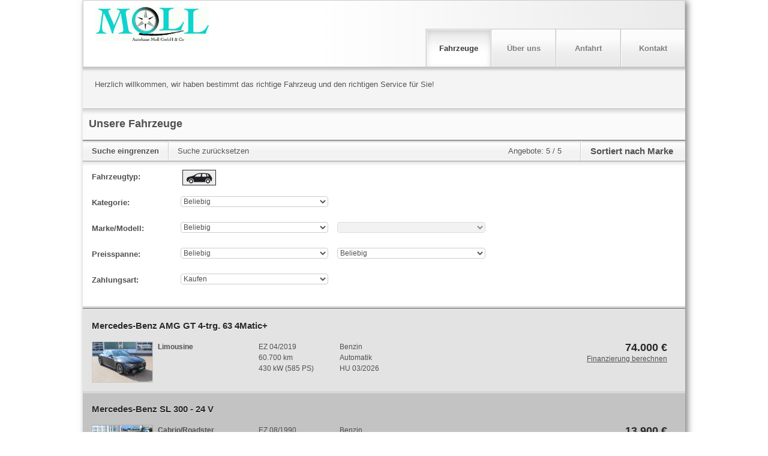

--- FILE ---
content_type: text/html;charset=UTF-8
request_url: https://home.mobile.de/MOLL-AUTOHAUS
body_size: 7248
content:

	<!DOCTYPE html>

	<html data-theme="light" lang="de">
	<head>
   <meta charset="utf-8">
   <meta http-equiv="X-UA-Compatible" content="IE=edge,chrome=1">
   <meta name="apple-mobile-web-app-capable" content="yes">
   <meta name="apple-mobile-web-app-status-bar-style" content="black" >
   <meta name="viewport" content="width=device-width, initial-scale=1.0, user-scalable=yes">
   <meta name="format-detection" content="telephone=no">
   <title>Autohaus Moll GmbH & Co in Nürnberg</title>
     <link rel="canonical" href="https://home.mobile.de/MOLL-AUTOHAUS">
          <link rel="stylesheet" type="text/css" base="https://home.mobile.de/home/" href="https://home.mobile.de/home/css/3439198088mobail.css"/>
          <link rel="stylesheet" type="text/css" media="screen" href="https://home.mobile.de/home/css/725945820icons.svg.css"/>

   <script type="text/javascript">
     'article aside footer header nav section time'.replace(/\w+/g,function(n){document.createElement(n)});
     window.mobile = {};
   </script>
            <script src="https://www.mobile.de/api/consent/static/js/cmpApiStub.js"></script>
            <script src="https://www.mobile.de/api/consent/static/js/loader.js" defer></script>
            <script type="text/javascript" src="https://home.mobile.de/home/js/6cd30562/polyfills.js"></script>
                <script type="text/javascript" src="https://static.criteo.net/js/ld/ld.js" async="true"></script>
            <script type="text/javascript">
                if (typeof(mobile) == "undefined") var mobile = {};
                mobile.i18n = {"PARKING_EXISTS":"Das Fahrzeug wurde bereits geparkt.","LEASING_INCL_VAT":"(brutto, inkl. MwSt.)","LEASING_NET_LOAN_AMOUNT_SHORT":"Nettodarlehensbetr.","CLOSE":"Schließen","LINK_FINANCING":"Finanzierung berechnen","LEASING_TOTAL_AMOUNT":"Leasing-Gesamtbetrag","START_ADDRESS":"Startadresse","FINANCING_OFFER_CLAIM":"Lass dir in nur einer Minute ein persönliches und unverbindliches Kreditangebot berechnen.","IMAGE":"Bild","OUR_ADDRESS":"Unsere Adresse","LEASING_ON_REQUEST":"*** MISSING-KEY: On_Request ***","RELOAD_CAPTCHA_CODE":"Sicherheitscode neu laden","LEASING_REGISTRATION_FEES":"Zulassungskosten","SHOW_OFFER":"Zum Angebot","OUR_VEHICLES":"Unsere Fahrzeuge","EXCLUDE_VAT":"zzgl. MwSt.","LEASING_DURATION":"Laufzeit","LEASING_LENDER":"Darlehensgeber","EMISSION_CO2_CLASS":"CO₂-Klasse","LEASING_ONE_OFF_COSTS":"Einmalige Kosten","INCLUDE_VAT":"inkl. MwSt.","LEASING_PLEASE_CHOOSE":"Bitte auswählen","LEASING_KM":"km","LEASING_DESTINATION_CHARGES":"Überführungskosten","GROSS":"Brutto","SEND_COPY_TO_ME":"Kopie an mich senden","SURVEY_SUBHEADLINE":"Helfen Sie uns, diese Webseite zu verbessern","SURVEY_DURATION":"Dauer: ca. 4 Minuten","YOUR_MESSAGE":"Ihre Nachricht","LEASING_NO_RATES_AVAILABLE":"Für diese Kombination aus Laufzeit und Laufleistung hat der Händler keine Rate hinterlegt. Bitte kläre die Konditionen direkt mit dem Händler.","LEASING_MONTHLY_COSTS":"Monatliche Kosten ","RECOMMEND_BODY":"ich habe ein interessantes Fahrzeug bei mobile.de gefunden: ","SURVEY_HEADLINE":"Umfrage","B_PARK":"Fahrzeug parken","LAST_SEEN_AT":"Zuletzt bei mobile.de angesehen","LEASING_FROM_X_PER_MONTH":"ab %VAT% € im Monat","PAGE_TITLE":"Autohaus Moll GmbH & Co in Nürnberg","LEASING_DEPOSIT_EURO":"Anzahlung (€)","LEASING_CREDITWORTHINESS_ASSUMED":"Bonität vorausgesetzt","RECOMMENDED_BY":"Bereitgestellt von","BATTERY_RENTED":"zzgl. Batteriemiete","LEASING_MONTHS":"Monate","RECOMMENDED_AD":"Unsere Empfehlung","FINANCING_OFFER":"Unverbindliches Finanzierungsangebot berechnen","PARKING_INVALID_AD":"Das Fahrzeug wurde in der Zwischenzeit entfernt.","B_PRINT":"Drucken","CATEGORY":"Kategorie","PHONE_FAX":"Fax","PARKING_ERROR":"Es ist ein Fehler aufgetreten.","LEASING_REQUEST_NONBINDING_LEASINGOFFER":"Leasingangebot unverbindlich anfragen","FIRST_REG":"EZ","PAYMENT_TYPE_BUY":"Kaufen","LEASING_VEHICLE":"Leasing","B_FINANCING_OFFER":"Finanzierung berechnen","L_CONTACT_LANG":"Sie können Ihre Fragen an unser Team in folgenden Sprachen stellen","T_VEHICLES":"Fahrzeuge","KILOMETER":"Kilometer","CAPTCHA_EXPLANATION":"Bitte geben Sie den abgebildeten Sicherheitscode ein (ohne Leerzeichen). Achten Sie bitte auf die Groß- bzw. Kleinschreibung sowie auf die Sonderzeichen","MODEL":"Modell","VEHICLE_TYPE":"Fahrzeugtyp","LEASING_REQUEST_OFFER":"Auf Anfrage","FROM_MO_TO_FR_FROM_18":"Bsp.: Von Mo bis Fr ab 18 Uhr","L_CONTACT":"Anbieter kontaktieren","YOUR_LOCATION":"Dein Standort","FEATURES":"Ausstattung","IMPRINT":"Impressum & Rechtliches","LEASING_ADDITIONAL_INFORMATION":"Zusätzliche Informationen","AVAILABILITY":"Erreichbarkeit","CY":"BJ","CANCEL":"Abbrechen","TITLE_ABOUT_US":"Herzlich Willkommen!","EMAIL_DISCLAIMER":"Deine Nachricht wird von mobile.de zum Schutz vor verbotenen Aktivitäten vor der Weiterleitung an den Empfänger geprüft und ggf. blockiert. <b>Du erhältst ggf. eine E-Mail-Einladung zur Teilnahme an einer Händlerbewertung</b>. Du kannst dem Erhalt jederzeit widersprechen. <b>Mit Absenden dieser Nachricht erklärst du dich mit diesem Vorgehen und dem Erhalt der E-Mail-Einladung einverstanden</b>. Für weitere Informationen lies bitte unsere <a target=\"_blank\" href=\"https://www.mobile.de/service/privacyPolicy?lang=de\">Datenschutzerklärung</a>.","TIP":"Empfehlung","TO":"bis","NET":"Netto","NEW":"Neu","ALL":"Alle","MAKE_MODEL":"Marke/Modell","VIDEO":"Video","SORT_BY":"Sortieren nach","FROM":"von","INFO":"Information","EMAIL":"E-Mail","LEASING_GENERAL_DATA":"Allgemeine Daten","LEASING_OFFER_ONLY_FOR_DE":"Dieses Angebot richtet sich nur an Kunden in Deutschland.","T_ABOUT_US":"Über uns","CALLBACK_WANTED":"Rückruf erwünscht","T_CONTACT":"Kontakt","FILTER_RESET":"Suche zurücksetzen","COUNTRY":"Land","CONSUMPTION_CIRCA":"Bei den angegebenen Daten handelt es sich um Circa-Angaben des Angebot-Erstellers. Die Werte können Erfahrungen zu diesem Modell darstellen oder aus anderen Quellen stammen.","LEASING_RATES_PRIVATE":"Leasingraten Privat","B_RECOMMEND":"Weiterempfehlen","SURVEY_TEXT":"Bitte beantworten Sie uns hierfür einige Fragen.","RECOMMEND_GREETING":"Hallo, ","LEASING_GROSS_LIST_PRICE":"Bruttolistenpreis","BACK_TO_AD":"Zurück zum Inserat","GOTO_PARKING":"Zum Parkplatz","LIMIT_SEARCH":"Suche eingrenzen","NUMBER":"Nummer","EMISSION_INFO_DESC":"Auf Grundlage der gemessenen CO₂-Emmissionen unter Berücksichtigung der Masse des Fahrzeugs ermittelt.","LEASING_EXTRA_MILAGE_COSTS":"Mehr-Kilometer-Kosten","PRICE":"Preis","REQ_FIELDS":"Pflichtfelder sind mit einem Sternchen (*) gekennzeichnet.","LEASING_DOWN_PAYMENT":"Anzahlung","THUMBNAIL":"Vorschaubild","SEND":"Abschicken","FINANCING_FROM":"ab","NAME":"Name","PAYMENT_TYPE":"Zahlungsart","FINANCING_OFFER_RUNNINGTIME_MONTHS":"Monate","FINANCING_OFFER_RUNNINGTIME":"Laufzeit","NO_PICS":"Keine Bilder vorhanden.","LEASING_EXCL_VAT":"(netto, exkl. MwSt.)","SURVEY_BUTTON":"Zur Umfrage","B_CONTACT":"Kontakt","PREFIX":"Vorwahl","SORTED_BY":"Sortiert nach","EMISSION_PETROL_TYPE":"Die Ermittlung der Verbrauchs- und Emissionswerte sowie die Energieeffizienzklasse basieren auf der Verwendung dieser Treibstoff-Art.","FEATURE_DESC":"Nur markierte Ausstattungsmerkmale sind vorhanden.","EXTRA_ATTRS":"Weitere technische Daten","PRICE_RANGE":"Preisspanne","PARKING_SUCCESS":"Fahrzeug erfolgreich geparkt.","EMISSION_INFO_TITLE":"CO₂-Effizienz","B_CALL":"Anrufen","LEASING_RATES_COMMERCIAL":"Leasingraten Gewerbe","PHONE":"Telefon","ANY":"Beliebig","BATTERY_MISSING":"zzgl. Batteriekosten","PHONE_2":"2. Tel.-Nr.","LEASING_LOW_MILAGE_COMPENSATION":"Minder-Kilometer-Vergütung","MAKE":"Marke","PHONE_1":"Tel.","RECOMMEND_SUBJECT":"Interessantes Fahrzeug bei mobile.de","PARKING_FULL":"Dein Parkplatz ist leider voll.","NEXT":"Weitere 20 Angebote anzeigen","FINANCING_FINANCING":"Finanzierung","LEASING_INCLUDED":"inklusive","B_RECOMMEND_VEHICLE":"Fahrzeug empfehlen","LEASING_TOTAL":"Gesamt","TOTAL":"Angebote","PAYMENT_TYPE_LEASING":"Leasen","LEASING_PURCHASE_PRICE":"Kaufpreis","FILTER":"Suche","F_CALL_US":"Rufen Sie uns an","LEASING_DEBIT_INTEREST":"Sollzins (geb.)","FINANCING_MONTHLY":"mtl.","GO":"Los","PHONE_MOBILE":"Mobiltelefon","LEASING_ANNUAL_PERCENTAGE_RATE":"Effektiver Jahreszins","T_DIRECTIONS":"Anfahrt","DEALER":"Händler","CONSUMPTION_EXACT":"Die angegebenen Werte wurden nach dem vorgeschriebenen Messverfahren (gemäß Pkw-EnVKV in der jeweils geltenden Fassung) ermittelt. Die Angaben beziehen sich auf das angebotene Fahrzeugmodell und dienen Vergleichszwecken zwischen den verschiedenen Fahrzeugtypen.","LEASING_CALCULATE_RATE":"Leasingrate berechnen","GO_TOP":"Nach oben","AD_DESC":"Fahrzeugbeschreibung","SEND_SUCCESS":"Vielen Dank für Ihr Interesse, Ihre Anfrage wurde verschickt.","BACK":"Zurück zu den Suchergebnissen","INQUIRY":"Anfrage","FINANCING_OFFER_DEPOSIT":"Anzahlung","LEASING_SEND_LEASING_REQUEST":"Leasingangebot anfragen","NO_RESULT":"Dieser Händler bietet aktuell keine Fahrzeuge zum Verkauf an.","LEASING_MILEAGE_PER_YEAR":"Fahrleistung pro Jahr"};
                mobile.staticImages = {"A":"/home/images/envkv/a.png","B":"/home/images/envkv/b.png","C":"/home/images/envkv/c.png","D":"/home/images/envkv/d.png","MAGNIFIER":"/home/images/magnifier.png","E":"/home/images/envkv/e.png","F":"/home/images/envkv/f.png","MISSING_IMAGE":"/home/images/shared/dummies/dummy_ad_","G":"/home/images/envkv/g.png","BLANK":"/home/images/shared/blank.gif","A_1":"/home/images/envkv/a_1.png","A_2":"/home/images/envkv/a_2.png","INFO_ICON":"/home/images/shared/icons/info_icon.png","A_3":"/home/images/envkv/a_3.png","MAP_MARKER":"/home/images/singleMapMarker.png"};
                mobile.staticLinks = {"SES":"https://home.mobile.de/home/ses.html","PRINT":"https://home.mobile.de/home/printEventReporting.html","SVC":"https://home.mobile.de/home/svc/","SLIDESHOW":"https://home.mobile.de/home/slideshow.json","CONTACT":"https://home.mobile.de/home/contact.html","EPS":"https://home.mobile.de/home/REMOVED","IMPRINT":"https://home.mobile.de/home/imprint.html","PARK_LIST":"https://www.mobile.de/park","VALIDATE":"https://home.mobile.de/home/REMOVED","SAVE":"https://home.mobile.de/home/REMOVED","HHP_LINK":"https://home.mobile.de/MOLL-AUTOHAUS","ABOUT":"https://home.mobile.de/home/about.html","DIRECTIONS":"https://home.mobile.de/home/directions.html","MOBILE_DE_HHP_LINK":"https://home.mobile.de/MOLL-AUTOHAUS"};
                mobile.tracking = {"COMPANY_NAME":"Autohaus Moll GmbH & Co"};
                var noHeader = false;
                mobile.CSRF = { "PARAM_TOKEN_KEY": "REMOVED", "HEADER_TOKEN_KEY": "REMOVED", "PARAM_TOKEN": "REMOVED" };
                mobile.lang = "de";
            </script>
    <script type="text/javascript" src="https://home.mobile.de/home/js/6cd30562/gtm/trackking.browser.gtm.js"></script>
    <script type="text/javascript" src="https://home.mobile.de/home/js/6cd30562/eventsMap.js"></script>
<script type="text/javascript">
var clientId = "d7127fff-feb1-42f2-bcd8-4fc309c8f37a";
var userId = "";
var selectedLanguage = "de";
var environment = "production";
var googleTagManager = new __trackking__.services.googleTagManager.GoogleTagManagerService(eventsMap);
__trackking__.core.initialize([googleTagManager]);
</script>

        <script type="text/javascript" src="https://home.mobile.de/home/js/6cd30562/require.js"></script>
        <script type="text/javascript" src="https://home.mobile.de/home/js/6cd30562/jquery/jquery.min.js"></script>
        <script type="text/javascript">
            var player;
            var editMode = false;
            require({
                baseUrl: "https://home.mobile.de/home/js/6cd30562",
                paths: {
                    jquery: "jquery/jquery.min",
                    jquerySticky: "plugins/jquery.sticky",
                    xeditable: "plugins/bootstrap-editable.min",
                    tinymce: 'plugins/tiny_mce_6.0.1/tinymce.min',
                    jshashtable: 'plugins/jshashtable-3.0',
                    wysiwyg: 'dhp-wysiwyg',
                    expose: 'plugins/jquery.tools.min'
                },
                wait: 0,
            }, ["jquery", "dealerHomepage"], function ($, dh) {
                if (editMode) {
                    require(["tinymce", "jshashtable", "xeditable", "wysiwyg", "expose"], function () {
                        dh.init(true);
                    });
                } else {
                    require(["jquerySticky"], function() {
                        dh.init(false);
                    })
                }
            });
        </script>
	</head>
	<body class="de" data-locale="de">
   <var name="customerId">461978</var>
   <var name="editText">Bearbeiten</var>
   <var name="generalError">Bei der Bearbeitung Ihrer Anfrage ist ein Fehler aufgetreten. Bitte versuchen Sie es erneut oder kontaktieren Sie den mobile.de Kundenservice</var>

   <div id="adv_I_01_PAGE"></div>
   <div id="adv_BODY_TOP"></div>

   <div itemscope="" itemtype="http://schema.org/AutoDealer">
      <div id="container" class="container-fluid default">
         <div id="adv_D_105_DHP_SKY_LEFT_outer">
             <div id="adv_D_105_DHP_SKY_LEFT">
             </div>
         </div>
          <div id="adv_D_104_DHP_SKY_outer">
              <div id="adv_D_104_DHP_SKY">
              </div>
          </div>
         <section id="header">
             <header>
        <div id="desStickyHeaderContainer">
            <div id="desStickyHeader"></div>
        </div>

   <div class="navbar navbar-top">
       <div class="navbar-inner">
           <div class="container">

               <div class="row brand span6 img">
               <div data-popover data-placement="bottom" data-imagetype="LOGO" data-owner="dealerLogo" class="dealerLogo" data-deletetext="Bild löschen" data-deleteheading="Bild ersatzlos löschen" data-boxtitle="Logo hochladen" data-placeholdersrc="/home/images/dealer-logo-placeholder-de.png" data-hasadditionalimage="true">
                   <img src="https://img.classistatic.de/api/v1/mo-prod/images/ac/ac24a49b-f033-45a5-8c1d-3421f3c60706?rule=mo-640.jpg" alt="" />
               </div>
                   <div class="dealerTitle">
               </h1>
                   </div>
               </div>

               <a class="btn btn-navbar">
                   <span class="icon-bar"></span>
                   <span class="icon-bar"></span>
                   <span class="icon-bar"></span>
               </a>

               <div class="nav-collapse" id="collapseBar">
                   <ul class="nav pull-right">
                       <li class="divider-vertical"></li>
                       <li class="dropdown-toggle mainNavItem first" id="menu_1" datahash="#ses"><a href="#ses" class="">Fahrzeuge</a></li>
                       <li class="divider-vertical"></li>
                       <li class="dropdown-toggle mainNavItem" id="menu_2" datahash="#about" data-gtm="ABOUT_US"><a href="#about">Über uns</a></li>
                       <li class="divider-vertical"></li>
                       <li class="dropdown-toggle mainNavItem" id="menu_3" datahash="#directions" data-gtm="DIRECTIONS"><a href="#directions" class="">Anfahrt</a></li>
                       <li class="divider-vertical"></li>
                       <li class="dropdown-toggle mainNavItem last" id="menu_4" datahash="#contact"><a href="#contact" class="">Kontakt</a></li>
                   </ul>
               </div><!--/.nav-collapse -->
           </div>
       </div>
   </div>
        <div class="row-fluid dealerText hidden-phone">
            <p id="userDefinedInfoText" >
                Herzlich willkommen, wir haben bestimmt das richtige Fahrzeug und den richtigen Service für Sie!
            </p>
        </div>
             </header>
         </section>

         <section id="phoneScrollIn">
            <div class="phoneActions popover">
      <script type="text/javascript">
          var desNumbers = [];
            desNumbers.push("+49911411000");
      </script>
      <ol class="dialog">
            <li ><a class="item title phoneNumber" href="tel:+49911411000"><span class="subtitle">T:</span> <span class="mobilePhoneNumber">+49 (0)911 411000</span></a></li>
          <li><a class="button grey cancel" href="#">Abbrechen</a></li>
      </ol>
            </div>
         </section>

          <section id="mainContent">
              <main>
                  <div id="main" class="row-fluid">
   <div id="adv_D_103_DHP_BILLBOARD" class="row-fluid"></div>
   <div id="contentContainer row-fluid">
       <div class="content" id="ses"></div>
       <div class="content" id="des" style="display: none"></div>
       <div class="content" id="contact" style="display: none"></div>
       <div class="content" id="about" style="display: none"></div>
       <div class="content" id="directions" style="display: none"></div>
       <div class="content" id="imprint" style="display: none"></div>
   </div>
                  </div>
              </main>
         </section>

            <footer class="footer">
                <div class="row-fluid">
<div class="outer">
    <div class="span24 link-bar">
        <ul class="links">
            <li class="li-recommend hidden"><a href="#">Fahrzeug empfehlen <i class="visible-phone icon-chevron-right"> </i></a></li>
            <li datahash="#ses" class="li-ses hidden-phone"><a href="#ses">Fahrzeuge</a></li>
            <li datahash="#about" class="li-about hidden-phone"><a href="#about">Über uns</a></li>
            <li datahash="#directions" class="li-directions"><a href="#directions">Anfahrt <i class="visible-phone icon-chevron-right"> </i></a></li>
            <li datahash="#contact" class="li-contact hidden-phone"><a href="#contact">Kontakt</a></li>
            <li datahash="#imprint" class="li-imprint"><a href="#imprint">Händler-Impressum & Rechtliches <i class="visible-phone icon-chevron-right"> </i></a></li>
        </ul>
    </div>
    <hr class="firstSeperator" />
    <div class="span12" style="margin-bottom: 18px;">
        <address class="fullAddress">
            <h3>Händlerangaben</h3>
            <strong itemprop="name">Autohaus Moll GmbH & Co</strong>
            <div class="span12 addressData">
                Löffelholzstr. 30<br/>
                90441 Nürnberg<br/>
                Deutschland
            </div>
            <div class="span12">
                <div class="phoneNumbers dealerContactPhoneNumbers">
                             Tel.:&nbsp;+49 (0)911 411000<br/>
                     Fax:&nbsp;+49 (0)911 4110030<br/>
                </div>
                <div class="phoneNumbers callAnalystPhoneNumbers" style="display: none"></div>
                <br />
                <br />
            </div>
                <div class="span12">
                    <a id="userDefinedLink" data-placeholder="Ihre Firmen-Webseite" data-editingplaceholder="Adresse der Firmen-Webseite eingeben" href="http://www.moll-autohaus.de" target="_blank">www.moll-autohaus.de</a>
                </div>
                <div class="span12">
                    <a id="financing-end-of-page" class="financingLink" target="_blank" data-placement="dealerhp-vip-dealer-contact-link">
                        <svg xmlns="http://www.w3.org/2000/svg" width="16" height="16" viewBox="0 0 16 16"><path d="M6 0H1C.45 0 0 .449 0 1v5c0 .549.45 1 1 1h5c.55 0 1-.451 1-1V1c0-.551-.45-1-1-1zm0 4H1V3h5v1zm8-4H9c-.55 0-1 .449-1 1v13c0 .549.45 1 1 1h5c.55 0 1-.451 1-1V1c0-.551-.45-1-1-1zm0 9H9V8h5v1zm0-3H9V5h5v1zM6 8H1c-.55 0-1 .449-1 1v5c0 .549.45 1 1 1h5c.55 0 1-.451 1-1V9c0-.551-.45-1-1-1zm0 4H4v2H3v-2H1v-1h2V9h1v2h2v1z"/><path fill="none" d="M0 0h16v16H0z"/></svg>
                        <b>Finanzierung</b>
                    </a>
                </div>
        </address>
    </div>

    <hr class="secondSeperator visible-phone" />

    <div class="span12 mobileInfo" style="margin-bottom: 18px;">
        <div class="mobileLogo">
            Von <a href="https://www.mobile.de/verkaufen/auto/" target="_blank">Auto verkaufen</a> über <a href="https://www.mobile.de/e-bikes/" target="_blank">E-Bikes</a> und <a href="https://suchen.mobile.de/auto/gebrauchtwagen.html" target="_blank">Gebrauchtwagen</a>: Besuche <a href="https://www.mobile.de/" target="_blank">mobile.de</a><br/>
        </div>
        <span class="visitorCount">
            122703 Besucher seit 18.04.2000
        </span>
    </div>
    <br clear="all" />
    <hr class="firstSeperator">
    <div class="span6" style="padding: 9px 10px 18px 15px">
        <span>
                Bereitgestellt von <img datahref="https://www.mobile.de/" src="/home/images/logos/mobileLogo_small_GERMANY.svg" alt="mobile.de" height="13" style="height: 13px;" />
        </span>
    </div>
    <div class="span18" style="text-align: right; padding: 9px 15px 18px 18px">

        <a href="https://www.mobile.de/service/oba?lang=de" target="_blank"><i class="gicon-oba-s icon--s" style="width:30px;height:30px;margin:0;top:-9px;"></i> Nutzungbasierte Online-Werbung</a> &nbsp;|&nbsp;
        <a href="https://www.mobile.de/service/imprint?lang=de" target="_blank">Impressum</a> &nbsp;|&nbsp;
        <a href="https://www.mobile.de/service/privacyPolicy?lang=de" target="_blank">Datenschutz</a> &nbsp;|&nbsp;
        <a href="https://www.mobile.de/service/consent?lang=de" target="_blank">Datenschutzeinstellungen</a> &nbsp;|&nbsp;
        <a href="https://www.mobile.de/service/cookiePolicy?lang=de" target="_blank">Cookie-Erklärung</a>
    </div>
</div>
                </div>
            </footer>

      </div>
   </div>

    <div class="modal hide default" id="galleryModal" tabindex="-1" role="dialog">
       <div class="modal-header">
         <button type="button" class="close" data-dismiss="modal" aria-hidden="true">&times;</button>
       </div>
       <div class="modal-body galleryBox" id="galleryLarge"></div>
    </div>

    <div class="loading"><span>Bitte warten</span></div>

   <div id="adv_S_07_ADEX_DMP"></div>
   <div id="adv_BOTTOM"></div>



	<script type="text/javascript" nonce="1485b14a4f0df5b92b10232a13901684" src="/OnMHve/H7/bK/B0lE/3Ns_XypGRq1JM/DuQ7NfXQkmNGQz/aG4BHUZtAQ/ZFogG1c2/BFMB"></script></body>
	</html>


--- FILE ---
content_type: application/javascript
request_url: https://home.mobile.de/OnMHve/H7/bK/B0lE/3Ns_XypGRq1JM/DuQ7NfXQkmNGQz/aG4BHUZtAQ/ZFogG1c2/BFMB
body_size: 161466
content:
(function(){if(typeof Array.prototype.entries!=='function'){Object.defineProperty(Array.prototype,'entries',{value:function(){var index=0;const array=this;return {next:function(){if(index<array.length){return {value:[index,array[index++]],done:false};}else{return {done:true};}},[Symbol.iterator]:function(){return this;}};},writable:true,configurable:true});}}());(function(){CK();RSB();hkB();var Dq=function(fW,X8){return fW<<X8;};var xO=function(Z8){if(Z8==null)return -1;try{var Kk=0;for(var M7=0;M7<Z8["length"];M7++){var fZ=Z8["charCodeAt"](M7);if(fZ<128){Kk=Kk+fZ;}}return Kk;}catch(lT){return -2;}};var h8=function(AS){return -AS;};var Gs=function(){return Bs.apply(this,[MJ,arguments]);};var Kq=function(){E0=["\x6c\x65\x6e\x67\x74\x68","\x41\x72\x72\x61\x79","\x63\x6f\x6e\x73\x74\x72\x75\x63\x74\x6f\x72","\x6e\x75\x6d\x62\x65\x72"];};var J6=function(RW){var JL=RW%4;if(JL===2)JL=3;var HL=42+JL;var Gx;if(HL===42){Gx=function Is(vs,Pk){return vs*Pk;};}else if(HL===43){Gx=function fq(Gk,AT){return Gk+AT;};}else{Gx=function ZC(AC,Y8){return AC-Y8;};}return Gx;};var T7=function(){return Bs.apply(this,[Sf,arguments]);};var Os=function(){if(Yt["Date"]["now"]&&typeof Yt["Date"]["now"]()==='number'){return Yt["Date"]["now"]();}else{return +new (Yt["Date"])();}};var Bs=function vE(N0,l7){var NL=vE;while(N0!=RX){switch(N0){case Um:{N0+=l5;OO.pop();}break;case ct:{return HC;}break;case ND:{N0=EH;J0=bk+qL*V8+n0+f6;j7=qL*n0+G0+Rq+Fk;gT=Rq+qL*pS-G0*P0;D0=Fk*G0-pS+Xs-V8;gC=qL*G0-n0*Xs*Rq;dn=qL*pS-f6*G0+bk;}break;case Kv:{XE=qL*f6-CW-bk-Fk;js=G0+bk+f6*n0*V8;N0-=MJ;N8=f6*Fk-P0;Ak=bk*qL+n0+V8-Rq;Mx=n0*qL+f6-Xs-pS;}break;case DR:{sx=f6+CW+P0+pS*Fk;nO=G0*qL-Fk-V8*Xs;m0=G0*qL+CW*Fk-f6;Wq=qL*bk-Fk-f6+n0;Tq=Fk*bk+pS+qL;N0=If;}break;case tm:{N0+=DM;Rn=f6*qL+G0*bk+CW;dq=n0*qL-G0-pS-V8;rW=pS+CW*n0*G0*Rq;Nn=V8+bk*qL-pS*CW;d7=qL*G0-Rq*Xs-Fk;F8=Rq*f6+qL*V8+P0;}break;case CB:{OT=Rq*n0*f6+V8+P0;UT=n0*Fk-G0*CW-P0;q7=qL+bk*pS-CW;N0=bS;xs=Xs-CW*pS+Fk*n0;JC=n0*Fk-bk-f6-P0;bT=bk*G0*Rq-V8-qL;}break;case qM:{f0=f6+G0*n0+qL-Xs;wk=CW+bk+f6*qL+Rq;N0=lt;kx=qL+f6+n0+bk+V8;n6=n0*qL+G0-V8+pS;OE=pS+CW+P0+bk*qL;k8=Rq*n0+qL*CW-V8;}break;case EJ:{l3=Fk*P0*CW-bk;E6=V8+G0+bk+Fk*n0;t6=V8+pS+G0+n0*qL;mT=n0*P0*V8*CW-bk;N0-=Rb;Rs=qL*G0-Rq*CW-pS;Aq=f6*qL+Fk-bk+P0;}break;case sX:{rk=bk-V8+pS+G0*qL;kZ=qL*V8+Fk*pS+Xs;FE=bk*pS-CW+qL*n0;KW=Xs+P0-V8+pS*Fk;XC=P0*V8*f6*G0-Rq;FZ=n0+bk*f6*P0*V8;N0=fI;}break;case Jv:{jW=Xs*f6+qL*V8-Fk;M8=qL*f6-V8-P0*Xs;GC=G0+qL*f6+pS+CW;N0=mJ;qT=Fk*Xs-n0+G0*qL;V1=P0*qL-bk+CW*f6;}break;case lm:{WL=P0*Xs+V8*bk*pS;nW=Fk*bk-f6*V8+n0;M3=bk*Xs*Fk-Rq;U8=G0*bk*V8+n0*Fk;rE=Fk*n0*Xs-bk+Rq;N0=pb;DO=n0*Fk-V8+CW;s8=Xs*CW-Rq+n0*Fk;}break;case Zt:{N0=gh;G0=bk*CW-P0*Xs-Rq;pS=Rq*f6-P0-G0-n0;qL=CW*V8*pS;Mk=qL*P0-pS+bk;}break;case Gm:{N0=JJ;TL=Xs-f6+qL*V8+bk;fk=Xs*Fk*P0*G0+qL;Hn=qL*bk*Xs-n0*V8;Ux=pS*qL-n0-P0-G0;Bn=CW*Rq*qL+pS;YT=Fk+P0*qL-n0+Rq;}break;case kt:{m1=G0*CW*bk*V8;G3=CW*pS*Fk+bk;KE=pS*P0-f6+qL*n0;kT=Xs+V8*CW*f6*G0;N0=lh;BC=bk*pS*n0+f6*G0;qn=CW+qL*n0-bk*f6;Oq=bk-CW+f6*qL*Xs;}break;case If:{I8=Fk*pS+f6*bk;f1=V8+Fk*Xs*bk+P0;pq=Rq*Fk*V8-P0-qL;N0+=hb;LO=pS*Fk+bk*n0*V8;qW=f6+G0*pS*V8-P0;zC=Rq+Xs+bk*qL-pS;}break;case TI:{N0=tB;q6=T1(Iw,OO[T1(OO.length,Xs)]);}break;case HI:{MN=pS+CW*f6-Xs+Rq;N0+=YK;Hw=V8*P0+Fk+G0-n0;Tw=n0-Xs+Fk*CW+V8;XP=Xs-Rq+bk+f6*pS;IY=Fk+V8*n0+pS*Xs;}break;case bv:{KY=G0-P0*Xs+CW*qL;IG=P0+bk+Fk*V8-n0;vc=V8*P0*f6-n0;Nw=CW+pS*qL-P0*Rq;N0=Pt;WQ=G0*Fk*CW-V8+P0;hF=Xs+G0+n0+Fk*V8;Gw=P0*Xs*n0*Fk;}break;case wf:{dG=bk-P0*Xs+CW*qL;rY=qL*f6+Fk+G0;mQ=G0+Rq*Fk-pS*n0;F4=f6+P0+qL+Fk-n0;N0+=V;}break;case Ct:{VP=qL*f6-Xs+bk*Fk;h9=Xs*qL*f6-P0-bk;dp=Rq*Fk*n0-Xs-V8;GN=G0-Fk+bk*qL;N0-=TS;EN=G0*qL-Rq*Xs+Fk;Lg=V8*Xs*qL+P0+Fk;gU=pS*P0*n0+Xs+f6;}break;case wm:{k4=f6+Fk+pS-n0-G0;qz=Fk+CW*Rq+bk-pS;Yw=P0*V8+Rq-n0+f6;f9=CW*Rq+n0;IP=n0+Fk+f6+bk;N0=HI;b4=f6+bk*Rq-n0-pS;}break;case gM:{Jl=G0*n0-f6+Rq+qL;dP=Xs-G0+V8*bk*Rq;qg=Rq*V8*P0+qL-f6;UO=Rq+G0*qL+Fk+f6;kr=n0*qL-bk+G0*pS;xg=qL+P0+pS*n0-G0;N0=GR;}break;case GR:{GU=qL+CW*pS*Fk-Xs;TF=pS*n0-bk+qL+P0;Q4=CW+V8*Fk-bk-P0;rF=pS+CW*f6+Fk+qL;sd=P0+Rq*Fk*f6-CW;N0=fb;hw=P0*n0*Fk-G0*pS;xU=pS*V8+bk+qL*Xs;}break;case Vb:{N0=bR;Dz=f6-V8+G0*qL-bk;Sc=qL-pS+Fk*bk*CW;Hr=V8+bk+n0*qL;HA=bk*Xs*n0*f6+Rq;Ac=G0*Fk-f6+Xs+qL;Sd=CW-Xs+bk+n0*qL;xd=G0+Fk+bk*n0*V8;SU=V8+Fk*G0+CW+f6;}break;case pf:{WU=Rq-f6*pS+n0*qL;GP=Xs+Rq*CW*n0*G0;lc=P0*Fk-G0+qL*f6;cU=Xs+bk+pS*f6*Rq;N0+=CD;FN=V8*qL*CW-f6-bk;rP=qL*pS-G0*Xs+P0;X4=f6*qL-P0*V8-Xs;}break;case GB:{BA=n0*qL+pS+f6+Rq;zG=n0*qL+V8+Xs;Cc=n0+f6-V8+G0*qL;N0=Iv;Jc=qL*G0+pS*P0-CW;cl=bk+n0*G0*V8*CW;DP=Xs+V8*f6*pS+CW;}break;case Yv:{Qp=Fk-f6+G0*qL+pS;bF=qL*P0-Xs-G0*Rq;Bd=qL*Rq-Xs+pS*Fk;Er=Fk*P0*bk-G0-CW;Xc=pS+Rq*qL+CW;N0=Af;Iz=Xs*f6+V8+n0*qL;Rg=bk+Rq*CW*qL-n0;}break;case ff:{ON=CW*G0*pS+qL+n0;XQ=qL*bk-Rq-Fk-P0;fz=bk*Xs*qL+pS+CW;Vd=CW+Fk*V8+pS*G0;H4=Rq+pS*bk*G0-Fk;XA=V8*qL-bk-CW*P0;n9=Xs*Fk*n0*Rq-pS;N0+=nH;bP=V8*Fk*CW+Xs+pS;}break;case xM:{SQ=Fk*P0*Rq-pS+G0;Gc=n0*Xs-V8+pS+qL;UP=pS+n0+qL-Rq;D4=qL-V8+bk+pS;xF=qL*Xs+CW*f6;N0=Qf;x9=P0+qL+bk+pS-n0;Wz=Fk*pS+Xs+CW;mU=bk*qL-Fk+V8-Rq;}break;case XI:{gO=Fk-V8*P0+bk*n0;Xg=Fk-pS+bk*Rq+G0;fd=Xs*CW+G0*V8-f6;Uz=f6*Xs*n0*CW-Rq;KQ=V8+pS+P0+f6*qL;N0=wf;pP=G0+Fk+n0*CW+P0;}break;case Lh:{Fl=Xs*bk*f6+Fk+Rq;hG=Xs*G0*CW+Fk-bk;hN=P0*G0+V8*Rq*Xs;cQ=Fk+f6+G0-pS-P0;gP=Fk+CW-Xs+P0+V8;N0-=Rm;AO=f6+CW+Fk+Rq+pS;Vl=n0*CW-Rq+V8*G0;dY=Rq*V8+Fk*Xs-G0;}break;case UD:{Pl=f6-qL+G0*P0*Fk;N0+=Df;zz=pS*f6*bk+P0+Xs;}break;case jR:{zP=f6*n0*G0+qL*Rq;N0=w;dl=P0*f6*G0-bk*CW;kG=n0*Fk*CW-f6+Rq;LU=n0+V8+P0*Fk*Rq;TP=Fk*pS*Xs+qL-V8;}break;case UX:{gd=f6+bk*Fk+n0*Rq;r9=CW-f6*Fk+bk*qL;lz=n0*qL-f6*V8+CW;IU=bk*V8*Rq*n0+CW;pG=Fk*bk+CW+Rq+G0;Zz=Xs+V8*qL-Fk;MF=qL*bk+pS-n0*Xs;N0=YI;wU=qL*V8-pS+bk-G0;}break;case QB:{kN=P0-bk+qL*f6;QP=V8+n0+P0*Fk+qL;nl=n0*qL+V8+G0*P0;Ez=Fk+qL*G0+bk-f6;N0=hI;K9=Rq+Fk*f6-P0*bk;}break;case Ef:{DY=V8*qL+CW-bk*Rq;N0=CB;Jg=qL-P0+bk+CW*Fk;kz=n0+Rq*G0*bk-pS;kU=bk*V8*CW*f6-pS;ZF=pS+Rq-Fk+qL*G0;RG=Xs*qL+f6*CW*Fk;Qg=P0*CW*f6+Rq*Fk;}break;case nS:{N0+=LS;Bw=f6*Fk*CW*Xs+G0;nU=Fk+P0+bk*qL-n0;CQ=P0*Rq*n0*bk+Xs;JG=Xs+P0*f6+Fk*G0;}break;case sD:{jd=qL*G0-P0*pS-CW;hz=pS-V8+f6*Fk;VY=V8+Xs+G0*P0*pS;cF=n0-f6+G0*qL-Rq;N0=TR;hr=qL*f6+P0+Fk-Rq;gY=P0*pS*G0;}break;case pb:{Kg=Fk*CW*P0-Xs;gl=f6+CW*qL-G0;bd=P0*G0*n0+Rq+Fk;zc=Xs*bk*Fk*CW;Yd=qL+pS*V8*CW+Xs;O9=qL*G0-bk*Rq-pS;N0-=Qf;}break;case kb:{rg=pS+Rq*Xs+bk*Fk;Mz=bk*n0*f6-G0-V8;N0+=gX;Gr=Xs*CW*bk*pS*Rq;Qd=qL*f6+Fk+pS-bk;AY=G0*qL+bk+pS;cY=CW*Rq*qL-V8*f6;}break;case CH:{CA=qL*Rq+bk*V8;N0=ZH;Cd=CW+P0*qL-pS*V8;Tz=n0+Fk*V8+qL+G0;Pz=CW+qL*G0+pS*V8;jY=V8+bk*Fk*P0;}break;case EM:{Jp=bk*V8+G0*n0+Fk;vp=G0-Rq+CW*pS*Fk;PU=V8*Fk-pS*G0+qL;tg=V8-pS+Rq*Fk*n0;zd=Fk*V8*n0+Xs-P0;TU=bk+Xs+pS*G0*n0;Ar=Rq*qL-CW*n0*G0;N0=kR;}break;case db:{xz=qL*G0+V8*n0*Xs;CG=Rq+qL*bk-P0+f6;M4=P0-G0-Xs+f6*qL;sg=n0+pS*bk*Rq;N0=CH;m4=qL*n0-P0*Fk*CW;}break;case Vm:{kQ=qL*f6+G0*n0;pN=V8*G0*f6+qL+Fk;wl=Xs+G0+pS*bk*Rq;N0+=MX;mr=qL*P0+f6-n0;TY=n0+pS*f6*G0-P0;}break;case Tm:{hQ=qL*G0+f6*P0*Xs;qw=G0*qL+bk*n0+V8;N0=zI;fN=bk*G0*n0+pS+Xs;Yp=Rq+G0*qL-Xs+P0;gw=pS+f6*qL+V8+G0;EA=Xs*pS*n0*bk*CW;}break;case FM:{N0=RX;return pU;}break;case LI:{nG=G0+qL*V8+pS*f6;Al=qL+CW+V8+P0;sr=CW+qL+bk*n0*pS;N0=nS;vN=P0*f6+qL*G0+Fk;lQ=G0*qL-f6*V8;Dd=CW+qL*pS+n0-G0;zO=bk*n0*G0*Xs-V8;}break;case LM:{Np=pS*V8+Fk*bk-CW;N0=S;KP=V8+Rq*Xs*pS*n0;jO=Rq*qL+pS*bk+f6;Mc=P0-n0+Fk*V8;NF=Fk*CW+Rq-f6+qL;nz=qL-V8+pS*f6;}break;case Xb:{RU=G0*pS-CW+qL*bk;N0+=MR;HF=P0*qL+Rq-V8*Xs;d4=Xs+pS*n0*CW*f6;Kl=f6*pS+qL*n0+G0;hp=CW*Rq*qL-pS*V8;}break;case vK:{dc=qL+Rq*n0*Fk+G0;jr=qL*bk-G0*Xs-Fk;Rl=G0*qL-pS*V8*Xs;zU=G0*qL-CW*bk*Xs;tF=G0*n0*pS+V8;N0=EK;P4=Rq+qL*G0+n0-Fk;}break;case JB:{Ep=CW+qL*G0-P0*V8;N0=pf;X9=Xs+G0*qL+Rq-f6;pQ=f6*CW*Fk-Rq*n0;jc=f6*Rq*Xs*CW*pS;}break;case F:{N0=Ob;FF=G0*n0*f6*CW;AG=qL*n0+Fk-f6+bk;IN=Fk+n0*f6*pS+P0;FQ=P0+CW+Rq*f6*pS;tN=qL*Rq-pS-V8*n0;fw=CW+G0*qL+f6*V8;}break;case BH:{N4=bk*qL-V8+CW-Fk;v9=CW*G0+Fk*pS*Xs;gp=Fk+pS+f6*G0;N0=xM;UF=qL+P0*CW+Xs;Rz=bk+qL-Rq+Xs+P0;Zc=G0+qL;TG=Rq-CW+G0*f6*n0;I9=CW*f6*n0*G0+Xs;}break;case jI:{sN=V8+qL*bk-n0*G0;p9=bk+pS*Rq+qL*G0;L4=qL+CW+Fk+n0*Rq;TQ=qL+Xs;Ld=pS*G0*Xs*V8;JP=qL+Rq-n0+f6-P0;Xz=pS-V8+Fk*n0-qL;N0=Z;OG=n0+qL-pS+P0+V8;}break;case DS:{Qr=pS*n0-V8+f6*qL;N0=nJ;xl=Fk*pS-G0+n0;sz=P0+f6*Xs*qL+pS;cw=Rq+Xs+V8+qL*f6;}break;case Ab:{N0=G;while(NN(KF,mz)){if(pg(qp[fr[CW]],Yt[fr[Xs]])&&jg(qp,lF[fr[mz]])){if(mY(lF,tp)){Wl+=tl(T5,[G9]);}return Wl;}if(rl(qp[fr[CW]],Yt[fr[Xs]])){var fA=dU[lF[qp[mz]][mz]];var kw=vE(AB,[fA,OQ,KF,KU(mz),MU(G9,OO[T1(OO.length,Xs)]),qp[Xs]]);Wl+=kw;qp=qp[mz];KF-=Cp(vh,[kw]);}else if(rl(lF[qp][fr[CW]],Yt[fr[Xs]])){var fA=dU[lF[qp][mz]];var kw=vE(AB,[fA,jP,KF,rr,MU(G9,OO[T1(OO.length,Xs)]),mz]);Wl+=kw;KF-=Cp(vh,[kw]);}else{Wl+=tl(T5,[G9]);G9+=lF[qp];--KF;};++qp;}}break;case Sb:{fU=n0+Rq*Fk*V8;Gz=V8+n0*bk*G0;vG=n0+Fk*pS+bk;ng=pS+Fk+bk*qL;Bp=G0*f6*CW*Rq-Xs;zQ=V8*qL+G0*Xs-CW;N0=hM;}break;case hh:{N0=RX;return RA;}break;case ZK:{MG=P0+bk*qL*Xs+CW;Z9=qL+P0+G0*pS*n0;MP=CW*n0+V8+f6*qL;sU=CW*Xs*P0*G0*pS;N0=Nf;Wr=Xs*n0*pS*bk;EP=P0-V8+qL*pS-Fk;gc=Xs*G0+f6*qL-V8;zp=f6*qL-P0*pS*Xs;}break;case ZJ:{N0-=hI;wQ=qL+P0+bk*Fk-pS;nN=V8*G0+pS+n0*qL;XN=Fk-Xs+qL*G0+n0;HY=V8*pS*P0*CW-G0;}break;case Hm:{z9=bk-Rq+n0+V8*Xs;vQ=CW*Rq+Xs+P0+V8;N0=wm;Az=pS+Rq+f6+P0-n0;Xd=pS+bk+f6-P0;}break;case VM:{UN=Fk+qL*V8-G0-Xs;ZG=G0+n0-Fk+qL*V8;cr=pS+Fk*f6+CW;rQ=n0*qL+Xs+G0*P0;rz=qL*G0*Xs+n0-Fk;YU=bk*qL+V8-Fk*Xs;N0-=JD;VU=Xs*qL*f6-P0-pS;Pw=pS*qL-Fk+CW;}break;case FJ:{if(lw(Dc,EF[Kd[mz]])){do{Lr()[EF[Dc]]=KU(T1(Dc,NQ))?function(){Qc=[];vE.call(this,ID,[EF]);return '';}:function(){var Ml=EF[Dc];var XF=Lr()[Ml];return function(Hd,Fw,Q9,jw,zF){if(rl(arguments.length,mz)){return XF;}var VQ=vE(d5,[KU(KU([])),Zg,Q9,jw,zF]);Lr()[Ml]=function(){return VQ;};return VQ;};}();++Dc;}while(lw(Dc,EF[Kd[mz]]));}N0+=nJ;}break;case tB:{N0+=xJ;while(NN(Wd,mz)){if(pg(Nc[AF[CW]],Yt[AF[Xs]])&&jg(Nc,nd[AF[mz]])){if(mY(nd,A9)){R9+=tl(T5,[q6]);}return R9;}if(rl(Nc[AF[CW]],Yt[AF[Xs]])){var rp=gG[nd[Nc[mz]][mz]];var Vw=vE.apply(null,[TK,[rp,MU(q6,OO[T1(OO.length,Xs)]),Wd,Nc[Xs]]]);R9+=Vw;Nc=Nc[mz];Wd-=Cp(hv,[Vw]);}else if(rl(nd[Nc][AF[CW]],Yt[AF[Xs]])){var rp=gG[nd[Nc][mz]];var Vw=vE.apply(null,[TK,[rp,MU(q6,OO[T1(OO.length,Xs)]),Wd,mz]]);R9+=Vw;Wd-=Cp(hv,[Vw]);}else{R9+=tl(T5,[q6]);q6+=nd[Nc];--Wd;};++Nc;}}break;case LB:{YO=P0+V8*qL+n0;WN=qL*f6-pS-Rq-P0;fQ=Rq*pS-G0-P0+qL;T4=qL*V8-bk-G0*P0;Z4=f6*Xs+Fk*Rq-G0;JA=Fk*V8+qL+Rq+CW;ZY=bk-G0*Xs+Fk*Rq;N0+=ZH;Nr=pS+Rq*qL+n0*f6;}break;case WR:{bz=pS*Fk-G0+bk-Rq;El=Fk+Xs-CW+V8*qL;N0=qI;OF=f6*Fk+n0*CW+bk;E9=n0*V8*Fk-bk-CW;qA=Fk*Xs*Rq+G0+V8;cN=bk+f6*Xs*CW*pS;}break;case XH:{N0=RX;for(var cg=mz;lw(cg,HP[lr[mz]]);++cg){UG()[HP[cg]]=KU(T1(cg,zw))?function(){jl=[];vE.call(this,At,[HP]);return '';}:function(){var AN=HP[cg];var IF=UG()[AN];return function(Tg,Ip,Ll,DN,Og,NO){if(rl(arguments.length,mz)){return IF;}var DF=vE(Kt,[Tg,Ip,Kp,pw,Og,mQ]);UG()[AN]=function(){return DF;};return DF;};}();}}break;case GH:{N0+=LD;for(var Lz=mz;lw(Lz,bY.length);Lz++){var ww=Yz(bY,Lz);var Ur=Yz(dQ.km,sA++);HC+=tl(T5,[QN(Vp(Md(ww),Md(Ur)),Vp(ww,Ur))]);}}break;case xb:{N0=RX;return [[h8(P0),V8,h8(V8),h8(zw),zw,h8(P0),h8(z9)],[],[g9,h8(vQ),tr],[],[],[h8(NQ),n0,h8(Xs)],[]];}break;case SH:{N0+=Z;return tl(wH,[v4]);}break;case YJ:{NQ=CW+Xs+bk;VF=bk+Rq*pS;YN=f6+pS+Xs-CW+V8;g9=CW*pS-f6;mz=+[];dz=n0+bk+Rq+V8+G0;N0+=Dv;tr=Xs*n0*P0-G0+pS;zw=P0*bk-Rq+CW-pS;}break;case jJ:{FU=V8*Rq*CW*n0-pS;Tr=Xs*CW+Rq+bk*qL;N0-=Bt;Fz=Xs+Fk*f6+V8;SA=Fk+CW*qL-G0+f6;}break;case O5:{jF=bk*Fk*CW-Rq+Xs;N0-=JR;md=qL*pS-f6*Fk;mA=qL*n0-P0-f6-G0;sw=CW+pS+qL*f6-Rq;PG=CW+qL*bk+V8+f6;bp=G0-V8*Fk+qL*P0;}break;case XM:{ql=qL*G0+Xs-pS;Jr=Fk*CW*pS-f6;N0=E5;Xw=f6*P0+Fk*n0*Rq;WY=P0-G0+f6*pS*bk;Rd=bk*pS*n0-f6;}break;case Yh:{Id=Xs+pS+Fk*CW*bk;w9=bk-P0+G0*qL-Xs;N0-=Qb;M9=qL*f6-pS*P0-G0;rw=n0*qL+P0-pS;Od=V8*qL-f6*Rq;C9=n0*qL+P0*G0-pS;Jw=G0+V8+f6*qL+Fk;}break;case tK:{xr=bk*n0+qL*V8-Xs;N0=kt;fp=G0*Fk-pS-bk-V8;G4=bk*G0*V8+f6+Xs;Ig=V8*n0*bk*Rq-pS;FP=V8*Fk*Rq-Xs;sY=P0*n0+V8*qL*Xs;}break;case Ht:{zr=Fk+f6+bk+n0*qL;TN=bk*CW*Rq*f6-G0;N0-=fR;XG=Fk-Xs+f6+P0*qL;fg=n0+Rq+G0*qL-pS;Yl=Fk*pS-P0+Xs;LA=P0+Xs-bk+qL*f6;zg=Fk+Xs+f6*pS*V8;Kz=pS*P0+Rq*qL-f6;}break;case fI:{cp=qL*V8+n0-bk*pS;ZQ=qL*Rq+Fk*bk;Mg=P0*qL+G0*Xs*CW;N0=C;xN=P0*Fk*G0+V8;}break;case sI:{BN=qL*V8-CW-pS+G0;SN=CW+bk*Rq*n0*P0;vP=n0*pS*f6*Xs-CW;LN=pS+qL*f6+CW*n0;N0=Xb;GF=Fk+G0*qL+Xs+V8;cP=bk+Xs+n0+qL*V8;}break;case kR:{bg=n0-CW+f6+qL+V8;N0=ZI;Tp=CW+V8*pS*f6+Fk;BF=P0+G0*qL-Xs;Kc=bk+V8*qL+n0+P0;}break;case cS:{Zp=n0*Rq+G0*P0*Fk;m9=CW*qL+f6*bk;ml=n0*qL-bk*CW;BG=bk*CW*n0*G0;N0=nD;Bg=bk*qL-Rq*G0-Xs;QY=f6*qL+CW*pS+V8;IQ=V8+f6*bk*pS-Rq;lY=Rq*Xs+n0+Fk*G0;}break;case gh:{Ew=V8*CW*Xs*G0-f6;Fk=Rq*bk-f6-Xs+G0;QF=n0+Fk+G0+P0*pS;kp=Fk+P0+Rq*CW*n0;xP=f6*pS-bk-Xs+Rq;N0+=SI;Rw=CW*Fk-n0+bk;}break;case XB:{N0=vK;Kr=qL*V8+Rq+bk;kP=qL*pS-V8*Fk+P0;wF=CW*qL+V8*G0*pS;PY=Rq-pS*CW+qL*bk;Yr=bk*Fk+f6+qL;Vz=n0*qL+P0*G0*Xs;}break;case OK:{B9=f6+bk*n0*CW*pS;ZN=P0+bk+n0*qL-Xs;gg=CW+Fk-V8+qL+G0;WF=CW+qL+n0*f6-Rq;AP=qL+Fk+Xs-P0+pS;N0+=cM;Mp=CW*qL-n0-Fk+P0;}break;case q:{zY=V8+G0+f6*Fk+Xs;N0=tR;vw=n0-bk*pS+G0*qL;jG=f6*P0*Fk+pS;sG=qL*n0+bk;Eg=bk*V8*Rq*CW+Xs;C4=P0*CW*n0*pS-Rq;Ag=CW+P0*qL-Rq-pS;}break;case PB:{N0=F;Vg=P0+V8*G0+qL*bk;gF=qL*Xs*G0+CW*f6;zl=Xs*Rq-V8+n0*qL;YP=qL+Fk*bk+G0+V8;VO=CW+Rq+G0*Fk;Fr=qL*f6+G0+bk+pS;}break;case Kf:{NY=n0*Xs*qL+f6-G0;N0=mH;s9=Rq*qL+V8*Xs+P0;HG=Fk*Rq+CW*qL+n0;RN=qL*P0+V8*Fk-bk;Gd=pS*V8*bk+f6+Rq;w4=Xs+qL*V8+Rq*pS;}break;case cH:{Pd=Xs+f6*qL-n0-V8;PF=G0*P0*bk*Rq+V8;N0=OM;KN=bk*Rq*pS+Fk+V8;Bl=n0*qL-CW-P0;FO=bk*qL+Rq+Fk+CW;Zr=n0+Fk*bk*CW-Xs;kA=bk*qL+n0+f6+pS;}break;case Ob:{F9=Xs+Fk*CW*pS-G0;N0=ZM;WP=Xs*qL*pS-Fk-G0;b9=Xs+Fk+P0+qL*f6;nF=pS+CW+P0*qL+Fk;}break;case tR:{Ul=bk+G0*Fk+P0;DG=G0*qL-CW+Rq*n0;Sz=G0-P0+V8*n0*Fk;N0=kD;k9=n0*qL-CW+pS*G0;Bz=CW+G0*qL+f6+pS;vz=pS+n0+f6*Xs*qL;U4=V8*qL+pS*P0-Xs;JQ=n0-CW*G0+qL*V8;}break;case bR:{Mw=n0+G0*qL-Fk-Xs;bA=qL*bk-V8*Rq;qU=Rq*pS*G0+V8+bk;kg=Rq*Fk-P0+qL*V8;N0+=UI;Yg=P0+Fk*pS+f6*n0;Oc=G0*P0-CW+qL*n0;}break;case Qf:{cO=G0+qL+f6+n0-V8;Pc=Xs*qL*G0+CW+P0;N0+=Z5;Up=n0*Fk+P0*G0+Xs;Kw=Fk+pS+Rq+G0*qL;nw=f6+bk+qL+n0;gQ=qL+Fk-P0+CW-pS;Dg=V8+Fk+qL*bk-Xs;WA=Fk-pS-V8+bk*qL;}break;case lR:{rU=n0+bk+V8+f6;Fd=Rq+G0*P0+V8-f6;N0+=tH;Qw=pS*CW+bk-Rq+f6;Dl=Rq*n0+G0-pS+f6;rr=G0-f6*CW+pS*P0;j4=G0*V8+pS*Rq+n0;dO=P0-Rq+V8*f6+Fk;hP=P0+V8*n0+Rq*f6;}break;case lf:{while(NN(Hg,mz)){if(pg(RQ[T9[CW]],Yt[T9[Xs]])&&jg(RQ,Dr[T9[mz]])){if(mY(Dr,xY)){wd+=tl(T5,[dg]);}return wd;}if(rl(RQ[T9[CW]],Yt[T9[Xs]])){var lg=QQ[Dr[RQ[mz]][mz]];var WG=vE.apply(null,[NX,[Hg,MU(dg,OO[T1(OO.length,Xs)]),RQ[Xs],lg]]);wd+=WG;RQ=RQ[mz];Hg-=Cp(l5,[WG]);}else if(rl(Dr[RQ][T9[CW]],Yt[T9[Xs]])){var lg=QQ[Dr[RQ][mz]];var WG=vE(NX,[Hg,MU(dg,OO[T1(OO.length,Xs)]),mz,lg]);wd+=WG;Hg-=Cp(l5,[WG]);}else{wd+=tl(T5,[dg]);dg+=Dr[RQ];--Hg;};++RQ;}N0+=IJ;}break;case EH:{c9=f6*Fk*P0-V8+qL;f4=n0*Fk+qL+G0-V8;N0+=YI;MA=Rq*qL-Xs-f6;PN=Fk*bk+Rq*f6*n0;fl=V8+Fk*bk-Rq-pS;}break;case QR:{N0=Tm;qr=P0-G0-f6+qL*n0;Zw=pS+qL*n0+CW+Rq;Fp=P0*Fk*Rq-f6+pS;Cz=qL*bk+pS*G0;}break;case tI:{xc=pS*Fk-Rq-G0-bk;rc=P0*V8*f6+Fk*bk;vr=G0*n0*f6-bk-Rq;Gl=bk*qL-V8-f6+P0;V4=bk*qL+P0+V8*Fk;N0+=JH;}break;case ZI:{tQ=Fk+f6*V8*pS;rG=pS*qL-n0-bk*P0;N0=mM;BP=CW*V8*n0*f6-Fk;qN=qL*CW+pS*n0-Xs;}break;case nD:{DA=f6*CW*n0*Rq+qL;r4=G0+qL*bk-Fk-Xs;N0+=P;Dw=bk*V8*n0+CW*Rq;SY=Fk*CW*G0*Xs-bk;}break;case w:{tG=Rq+qL*f6-Xs+CW;LG=f6*Xs*Fk-Rq-V8;SG=P0*Rq*G0-V8-n0;vg=f6*qL-Fk+Xs-V8;N0=EJ;Tl=CW*Xs*Rq*qL+Fk;wN=Rq*CW-Fk+f6*qL;}break;case Dm:{xA=G0*CW*P0*Xs+bk;xw=n0*qL-bk*Xs-CW;mp=qL+G0+f6+CW*Fk;LP=n0+qL*V8*Xs;N0=Lv;MY=CW*pS*Fk+Xs-f6;}break;case hX:{wP=qL*G0+n0*Rq+bk;RY=CW*pS*Fk-f6*P0;vd=G0*qL-V8-CW;SF=CW*P0+qL*G0+Rq;N0+=Wh;BU=Xs+f6*n0*CW*bk;}break;case RI:{N0-=HR;while(NN(Wc,mz)){if(pg(FY[Kd[CW]],Yt[Kd[Xs]])&&jg(FY,dd[Kd[mz]])){if(mY(dd,Qc)){pU+=tl(T5,[p4]);}return pU;}if(rl(FY[Kd[CW]],Yt[Kd[Xs]])){var CF=hA[dd[FY[mz]][mz]];var wO=vE.call(null,d5,[Il,CF,MU(p4,OO[T1(OO.length,Xs)]),FY[Xs],Wc]);pU+=wO;FY=FY[mz];Wc-=Cp(mv,[wO]);}else if(rl(dd[FY][Kd[CW]],Yt[Kd[Xs]])){var CF=hA[dd[FY][mz]];var wO=vE(d5,[dz,CF,MU(p4,OO[T1(OO.length,Xs)]),mz,Wc]);pU+=wO;Wc-=Cp(mv,[wO]);}else{pU+=tl(T5,[p4]);p4+=dd[FY];--Wc;};++FY;}}break;case rh:{Ic=pS*Fk-P0+bk;fF=qL*bk+V8-G0+P0;bG=qL*n0+pS+Xs+G0;gr=Xs+pS*bk+qL*CW;ZP=bk-G0+qL*Xs*V8;N0+=HJ;}break;case TB:{Oz=P0+pS*qL-Fk+CW;vA=pS*G0*n0-Xs-CW;pF=Fk*P0*f6-Rq-G0;XY=G0*qL-n0-bk;hY=qL*f6-Fk-Xs+V8;N0-=JH;lU=qL*V8+CW-Fk-pS;lp=n0*P0*V8*Rq-Xs;}break;case CJ:{return wd;}break;case Bf:{N0-=xh;ZA=pS*Fk+P0+qL-G0;Vr=Rq*qL+G0*bk-pS;V9=V8*P0*Fk-CW-pS;E4=G0*qL-f6-n0-Rq;Aw=P0+f6*Fk+qL*V8;}break;case mH:{fG=CW+qL*f6+Fk-G0;BY=CW*Fk-pS+qL*V8;Rc=P0*G0+Rq*qL-pS;D9=P0*G0+qL*Rq-bk;N0-=mD;}break;case PH:{N0=bb;Ec=pS*Fk+bk-CW*f6;ZU=qL*V8+bk-Fk*n0;Ud=Xs*f6*G0*V8;dr=G0*n0+qL*V8+Xs;pO=Fk+V8*qL+CW;}break;case ZX:{var J4=pY[AU];N0-=xH;for(var wY=T1(J4.length,Xs);jg(wY,mz);wY--){var qY=dF(T1(MU(wY,nQ),OO[T1(OO.length,Xs)]),JY.length);var Br=Yz(J4,wY);var VN=Yz(JY,qY);v4+=tl(T5,[QN(Md(QN(Br,VN)),Vp(Br,VN))]);}}break;case AR:{N0=QH;PQ=Fk+f6*Rq*pS+P0;hg=bk*P0*Xs+G0+qL;d9=V8-Fk+qL*f6;AQ=Fk+G0+qL*n0+V8;U9=Rq+G0*f6*bk;Ap=qL-n0+Fk*Xs+f6;EU=qL*V8-f6-P0*Rq;}break;case xS:{ll=qL*V8-bk*G0;N0-=HB;SP=qL+Rq-P0+Fk*bk;Op=qL*V8-Fk-bk+pS;Rp=n0+qL+pS*Fk-V8;tP=Fk+Rq*qL-P0;Hl=pS+qL*f6+G0+Fk;Ng=bk*Rq*Fk-CW*qL;QU=CW*bk*Fk+Rq*pS;}break;case J5:{Mr=Xs+qL*CW*P0+Rq;UY=pS*G0*Xs+Rq;lN=G0*pS*Xs+CW+P0;pp=CW+V8-Xs+G0*pS;LY=bk+qL*f6*Xs+Fk;N0=kS;}break;case ZM:{z4=V8*bk*G0+n0*CW;N0-=MM;g4=G0*f6*pS;Wg=pS*bk+Fk*G0+CW;A4=P0*Rq-CW+qL*V8;Ug=Rq+bk+pS*V8*f6;}break;case ZR:{wG=Rq+CW*n0*Fk;qQ=bk*Fk*P0;Hz=qL*P0-bk+Xs;Yc=Rq+G0*Fk-V8+qL;q9=G0+bk+V8+Fk*pS;N0+=qf;}break;case bb:{Nl=n0*pS+P0+Rq*qL;NP=G0-Rq*pS+qL*f6;CU=pS*Fk+Rq*n0+G0;qd=qL+Fk*V8+Xs+P0;N0-=lD;qF=CW*P0*qL+f6;pz=CW+Fk*P0*bk;sp=Fk*P0*Xs*f6+Rq;s4=qL*bk+G0+n0+f6;}break;case Cv:{kl=G0*qL-pS+n0-Rq;IA=Xs+qL*pS-G0-n0;Sp=pS*qL-Fk+f6+V8;xG=qL*n0*Xs+f6-Fk;mN=Rq*qL-n0-V8;bc=CU+mN+JU-PN;Lp=bk*qL-CW+V8;N0=cH;}break;case rt:{c4=f6*Rq*Fk+V8+CW;N0+=XK;bN=G0*CW+f6+qL;tA=Fk*pS+V8*CW+n0;bU=Fk*n0+CW+qL*P0;Td=bk*Xs*Fk-V8-n0;CN=P0*qL-Xs+V8;}break;case BS:{return vF;}break;case Af:{EY=qL+CW-pS+Fk+Rq;N0=DS;l9=G0-CW+qL*n0-V8;Jz=qL+Rq+V8*CW+n0;S9=V8*qL-n0-Fk;}break;case Lb:{N0=LI;Lc=bk+CW-V8+qL*Rq;nY=qL+V8*pS;HU=G0*V8*pS-Xs;Hp=qL*pS-bk*CW-n0;RP=V8+n0+Rq*Fk+CW;mG=n0*P0+qL*V8+bk;}break;case zJ:{Pp=Rq*CW*Fk-P0;qP=Fk*bk-f6+Xs+G0;N0+=FM;JN=bk*pS*n0-Rq-Xs;hd=f6*n0*pS-CW*V8;mw=bk*Fk*Xs-n0;Cl=V8+pS*Fk-n0+bk;}break;case SR:{XU=CW*pS*P0*f6-n0;kd=Xs*Fk*pS-CW+bk;q4=Fk*f6+pS*G0*P0;j9=qL*f6+Rq*CW-Xs;N0=GB;np=Rq+qL*f6-CW*V8;Xr=qL*Rq-P0+V8+CW;}break;case lh:{N0+=Vm;kF=pS*n0*bk+Rq-Fk;dN=P0*bk*G0*Rq-V8;Ow=CW+qL*pS-Fk-bk;NU=Rq*qL+Fk-P0*n0;NG=qL*Rq+Fk-CW+pS;KG=qL*V8-P0*Xs-f6;}break;case C:{Sg=Fk+n0*pS*P0*V8;YF=G0*qL+CW-f6*V8;Cw=f6*G0*Rq+n0*qL;jN=n0*G0-P0+bk*qL;vl=Fk+P0+qL*Rq*CW;N0=tK;W9=bk*qL-f6-pS+Fk;}break;case Iv:{H9=Rq*Fk+P0*qL-pS;MQ=qL*n0-Fk+Rq*G0;jQ=Fk*V8+P0*qL-f6;cz=qL*G0+Fk+f6-V8;N0=XM;}break;case sK:{N0+=mI;br=Xs-Fk-f6+bk*qL;Or=G0*Fk-n0-V8+Xs;Ww=bk*f6*G0-n0*CW;vU=pS*qL-f6-G0-bk;Sr=CW*pS*Fk-Rq+n0;qG=G0*qL-Rq*pS-P0;}break;case dR:{UQ=Rq*pS*bk-Xs-CW;TA=bk+Fk+Rq+f6*qL;hU=n0*pS*bk*CW-Rq;cc=Rq*qL*CW+Xs-V8;O4=pS*CW*Fk+V8*bk;N0=rh;wp=G0*qL-P0*bk+CW;W4=V8*Xs+qL*f6-P0;Gp=V8*qL+n0*bk+P0;}break;case NH:{if(lw(Ad,hl.length)){do{CP()[hl[Ad]]=KU(T1(Ad,n0))?function(){return Cp.apply(this,[Xb,arguments]);}:function(){var wc=hl[Ad];return function(ld,Nd){var S4=dQ.apply(null,[ld,Nd]);CP()[wc]=function(){return S4;};return S4;};}();++Ad;}while(lw(Ad,hl.length));}N0-=hS;}break;case fh:{Kp=Xs*G0*n0+f6+CW;bw=CW+Fk+V8*Xs*Rq;xQ=pS*Xs*n0-bk;HQ=P0+V8+G0*f6;N0+=S5;N9=G0+qL*pS-n0-V8;}break;case It:{N0+=CD;Ol=P0*f6+Rq*pS*G0;Uc=CW*Rq*pS*bk+Xs;OP=n0+P0+G0*V8*Rq;KA=Xs*qL*G0+f6;jp=qL*pS+Xs-V8-G0;EG=V8+CW+Rq*qL-pS;Y4=P0*CW*Fk-f6*Xs;}break;case pK:{N0=lf;var wd=MU([],[]);dg=T1(Sw,OO[T1(OO.length,Xs)]);}break;case CX:{return tl(Vt,[mF]);}break;case qI:{jz=n0*G0+bk*qL-f6;R4=V8*bk+n0+qL+P0;Pr=qL+P0*bk*Fk-f6;N0-=Hh;QG=Xs+P0*f6+qL*V8;}break;case S:{N0=Ct;bQ=qL*Xs+pS+bk*f6;Cr=CW-P0+Rq*f6*n0;PO=pS+qL+CW+bk*f6;OU=Rq*Fk+f6+Xs+qL;lG=Fk*pS-Xs-V8*P0;gN=bk*pS*n0-P0;}break;case NM:{return R9;}break;case lt:{YY=G0*Xs*qL-Fk+f6;jU=n0+pS+f6*Rq*Fk;rd=V8*n0*Rq+P0*qL;I4=Fk*n0-G0-CW+V8;N0-=nb;fP=qL*bk+G0*n0+Xs;GQ=Xs*pS*P0*V8+qL;cG=Fk*V8*n0+bk-P0;Y9=CW*V8*qL-bk*Fk;}break;case jh:{Xp=bk*qL+pS-Fk+n0;Rr=qL+f6+Fk*P0*n0;Fc=CW-G0+n0*qL-Rq;N0=XB;Zl=Fk+qL*n0-G0-V8;sF=P0*qL-CW*f6+pS;kY=V8*G0*n0+qL-P0;}break;case qR:{N0=Kv;OY=Xs*V8+Fk*bk-Rq;Tc=qL*V8-CW;wg=Fk*pS+qL+f6*G0;gz=Xs+G0*pS*V8-n0;GY=pS*bk*V8*Xs-n0;L9=Xs+f6+bk+qL*Rq;}break;case fb:{N0=LM;t4=f6*qL-pS-n0-bk;Gg=P0+qL*n0+bk+Rq;Dp=Fk+n0+V8*pS*Rq;sP=bk-G0*P0+qL*pS;}break;case OJ:{Sl=Fk*f6-pS;nc=bk*qL-f6+n0+pS;Cg=G0*Xs*bk*pS+Fk;N0+=vm;Fg=f6*Fk-n0;Wp=Fk*f6+P0+pS*Xs;Vc=CW+G0*Rq*bk;}break;case WD:{N0-=LR;DQ=bk*G0*CW+qL*V8;K4=bk+G0*qL*Xs-Fk;CY=G0*pS*n0+CW;LQ=Fk-P0-pS+qL*G0;Zd=CW+P0+qL*f6+pS;}break;case E5:{Ed=P0-Rq*Fk+G0*qL;mg=f6*bk*n0+qL*P0;EQ=f6*V8*pS+Xs;N0-=ZB;Xl=f6-Xs+V8*qL+pS;}break;case Nf:{rN=Rq*V8*f6*n0+CW;tw=f6*qL-n0*Rq+G0;N0+=OR;Hc=Rq+V8*Xs*qL-pS;Lw=G0*Fk-f6+pS;}break;case IR:{N0+=mK;YG=qL*bk+CW*Rq*pS;LF=qL*f6-n0*pS+G0;mP=qL+n0-V8+G0*Fk;lP=V8*n0*pS*P0-qL;Nz=pS+qL*bk+Xs;nr=qL*f6+V8*Xs*bk;}break;case HJ:{wr=V8*qL+f6*G0+n0;n4=pS+Fk+qL*f6-Rq;fY=V8*G0*P0+qL*f6;UU=G0*qL-n0-V8+bk;x4=bk*f6*V8+n0*Fk;Uw=CW-Rq+qL*pS-V8;Pg=qL*G0-P0+bk+f6;l4=Rq*qL-n0+Fk*CW;N0=WD;}break;case Z:{N0=BH;sl=bk*P0*V8*Rq+qL;tY=n0*qL-Xs+P0*Rq;wz=Xs*V8*qL+G0*f6;zN=V8+qL-Xs-n0+f6;dw=f6+pS+V8*Fk*Rq;VG=Fk*n0*Rq+G0;}break;case GX:{DU=Fk*f6*Xs-pS-G0;Qz=CW+qL*Rq+bk+P0;RF=P0+V8+qL+pS+n0;Ql=Fk*Rq-n0+bk-CW;tU=Fk+pS+P0+qL*Rq;N0=bv;B4=f6*qL-V8*G0-Rq;YQ=G0*qL-n0-Fk;Bc=CW+Fk*f6-Rq;}break;case EK:{Ir=f6*G0*Xs*pS-Fk;PP=V8*Rq+Fk*pS;t9=pS+V8*G0*P0*n0;qc=P0+Fk+qL*Rq-Xs;N0-=bD;bl=G0+qL+n0*Rq*f6;Jd=qL*f6+V8+n0*P0;}break;case kD:{nP=pS*P0*n0*Rq-bk;JF=V8-Rq*n0+qL*f6;pr=qL*bk+Rq-P0+Fk;J9=qL*bk-Xs-Rq*V8;N0=ff;HN=f6*bk+n0*qL*Xs;GG=Rq*CW*qL-Fk;}break;case Yf:{N0=RX;if(lw(P9,vY[fr[mz]])){do{sQ()[vY[P9]]=KU(T1(P9,pS))?function(){tp=[];vE.call(this,FK,[vY]);return '';}:function(){var BQ=vY[P9];var F2f=sQ()[BQ];return function(AV,XDf,qtf,ADf,cHf,DBf){if(rl(arguments.length,mz)){return F2f;}var v2f=vE(AB,[gvf,Btf,qtf,Kp,cHf,DBf]);sQ()[BQ]=function(){return v2f;};return v2f;};}();++P9;}while(lw(P9,vY[fr[mz]]));}}break;case bf:{IIf=pS*Fk+V8*CW-bk;stf=qL*P0-CW+f6*G0;YBf=f6*qL+bk-P0+n0;RKf=Xs*qL*Rq+bk-CW;N0+=FM;CJf=n0*qL-G0+Rq-f6;xV=bk-n0+G0*qL+f6;DIf=G0*qL-n0*pS*Rq;}break;case Zh:{q5f=bk*qL+Rq+n0-Fk;Zff=V8+qL*Xs*f6-n0;tXf=Rq*n0*Fk+Xs;jff=qL*CW+Fk*pS;Bhf=f6*G0*pS+CW+V8;LRf=f6*qL+n0+bk+V8;CXf=pS*Fk+bk+f6+CW;N0+=Ah;jhf=V8*qL-P0+Fk-pS;}break;case hI:{XKf=Fk*G0+pS-qL+n0;OJf=bk*Xs*f6*Rq-pS;N0=OJ;ORf=pS*qL-Fk-CW*n0;Fvf=bk*pS+Rq*Fk+P0;tIf=qL*CW+pS*Xs+bk;}break;case QD:{var Wc=l7[Ot];N0=RI;if(rl(typeof dd,Kd[P0])){dd=Qc;}var pU=MU([],[]);p4=T1(UA,OO[T1(OO.length,Xs)]);}break;case CM:{dV=qL*G0+Rq*n0;SXf=qL*G0*Xs-V8*n0;Mj=pS+bk*f6*G0;RMf=bk*n0*pS+P0*V8;N0=PB;Ohf=Rq*P0*V8*pS;M2f=Xs-bk+qL*pS-G0;xMf=G0*V8*f6+n0-Xs;Z5f=pS*n0*bk+G0-V8;}break;case JR:{if(lw(Cff,YKf[T9[mz]])){do{D5f()[YKf[Cff]]=KU(T1(Cff,f6))?function(){xY=[];vE.call(this,wD,[YKf]);return '';}:function(){var EJf=YKf[Cff];var zKf=D5f()[EJf];return function(Fj,vHf,V2f,Qj){if(rl(arguments.length,mz)){return zKf;}var XXf=vE.apply(null,[NX,[Fj,vHf,V2f,rJf]]);D5f()[EJf]=function(){return XXf;};return XXf;};}();++Cff;}while(lw(Cff,YKf[T9[mz]]));}N0=RX;}break;case ZH:{W2f=bk*qL+Rq*f6-P0;nKf=qL+V8+Rq*Fk+Xs;sff=f6*pS*CW*n0-bk;N0=zJ;XMf=f6+Fk*bk-V8-CW;}break;case LS:{N0+=IX;for(var rDf=mz;lw(rDf,xKf[rl(typeof EKf()[THf(Xs)],MU('',[][[]]))?EKf()[THf(Xs)](RF,Ql):EKf()[THf(mz)](kp,Qz)]);rDf=MU(rDf,Xs)){(function(){OO.push(tU);var Khf=xKf[rDf];var Ttf=lw(rDf,QBf);var kff=Ttf?U2f()[ODf(mz)](YQ,Bc):EKf()[THf(CW)](MN,B4);var zmf=Ttf?Yt[EKf()[THf(Rq)].apply(null,[fd,wI])]:Yt[pg(typeof tff()[Cj(P0)],MU('',[][[]]))?tff()[Cj(mz)](z9,Nw,Kp):tff()[Cj(P0)](KY,IG,vc)];var DXf=MU(kff,Khf);cb[DXf]=function(){var vff=zmf(AHf(Khf));cb[DXf]=function(){return vff;};return vff;};OO.pop();}());}}break;case qH:{var Iff=dF(T1(RDf,OO[T1(OO.length,Xs)]),vQ);N0+=Wh;var kJf=rMf[JHf];var VRf=mz;if(lw(VRf,kJf.length)){do{var OXf=Yz(kJf,VRf);var fMf=Yz(LHf.rH,Iff++);vF+=tl(T5,[Vp(QN(Md(OXf),fMf),QN(Md(fMf),OXf))]);VRf++;}while(lw(VRf,kJf.length));}}break;case TR:{HKf=Xs+f6*qL+Fk*V8;Gmf=f6+Fk*CW*pS*Xs;Ytf=n0*G0*f6-P0-V8;wff=Fk+qL*n0-f6*Xs;JU=Xs+qL*n0-G0-Fk;MBf=bk*Rq*G0*P0+qL;KXf=Xs+V8*pS*G0-Rq;N0-=wJ;t5f=Xs+n0*f6+qL*G0;}break;case mB:{w2f=pS*qL-n0*P0+Xs;JMf=Rq+Xs+G0*pS*V8;Pmf=P0*pS+Rq*qL-Xs;g2f=pS+bk*V8*G0*CW;xXf=Rq-Xs+G0*qL;N0=sI;YJf=pS*V8*f6+bk-G0;}break;case z5:{T2f=Xs*pS+n0+V8+f6;ZRf=V8-Rq+P0+n0*G0;N0=fh;OQ=CW+n0*P0+V8*bk;pw=Fk*Rq-pS-V8*bk;SV=pS-n0+G0*Xs+Fk;fHf=CW*V8-G0+Fk;}break;case TM:{if(lw(TRf,DJf[AF[mz]])){do{bBf()[DJf[TRf]]=KU(T1(TRf,Xs))?function(){A9=[];vE.call(this,MJ,[DJf]);return '';}:function(){var vKf=DJf[TRf];var Dff=bBf()[vKf];return function(Z2f,pRf,xRf,jmf){if(rl(arguments.length,mz)){return Dff;}var nA=vE.apply(null,[TK,[Dl,pRf,xRf,jmf]]);bBf()[vKf]=function(){return nA;};return nA;};}();++TRf;}while(lw(TRf,DJf[AF[mz]]));}N0=RX;}break;case XX:{Ptf=P0*Xs*pS*f6-bk;vIf=n0*G0*CW*f6+Fk;bMf=f6-qL-Xs+Fk*G0;tDf=V8*qL-Fk+Rq*P0;wA=pS-V8+qL*CW-Xs;xvf=CW*Xs*qL+pS-P0;cRf=Xs+n0*V8*bk-Fk;N0=QB;jj=Fk+pS*bk+qL-Rq;}break;case Tf:{N0+=bB;if(rl(typeof Nff,lr[P0])){Nff=jl;}var RA=MU([],[]);O5f=T1(pV,OO[T1(OO.length,Xs)]);}break;case hM:{EHf=n0+bk*pS*f6;N0=SR;p5f=V8+Rq+qL*Xs*f6;IMf=CW+qL*P0-bk;jXf=qL*bk-G0*Xs+Fk;}break;case Wh:{Eff=Xs+pS*G0+qL+CW;IDf=f6-G0-CW+qL*V8;N0=LB;sRf=bk*Fk+Xs-P0;gmf=Xs*P0*qL-bk+V8;}break;case Pt:{Zg=P0*Rq+pS*Xs*n0;vBf=pS*CW*V8*G0+qL;cvf=G0*qL-Fk+bk-Rq;gA=G0*qL-V8-Fk-bk;ZDf=pS*qL-Rq*n0-Xs;N0=qM;WXf=V8*Fk+Rq*qL;j5f=bk+P0+CW+qL+n0;}break;case A5:{sXf=G0-f6+bk*Xs*Fk;N0+=sf;U5f=P0+pS*qL-G0*n0;xDf=n0+qL*bk-G0*f6;FBf=n0-Xs+CW*Fk*f6;YMf=Rq*qL+n0*bk*P0;Aj=qL*CW-f6+n0*bk;}break;case dv:{lDf=n0+CW*qL-f6+Fk;N0-=MB;Nmf=qL*G0-CW*Fk-V8;BXf=Fk*pS*Xs+P0-qL;bJf=f6*Fk+bk-V8;Kff=bk*n0*pS-V8+Xs;TBf=Fk+G0+CW+qL*bk;}break;case Lv:{N0-=Nf;z2f=Fk+G0*qL+bk+pS;wMf=Fk*pS+n0-CW+G0;kV=n0+CW+f6*pS*G0;lA=Fk*pS+bk*G0*n0;DV=pS+G0*qL-Xs+bk;hhf=Xs-f6*Rq+pS*qL;}break;case FR:{Il=G0+f6*Rq+V8-Xs;JKf=Fk+CW*bk+pS;MIf=pS+P0-Xs+Rq+Fk;EIf=bk+G0+f6;whf=pS*bk-V8+P0+f6;N0=lR;zMf=n0+P0+Rq*G0;}break;case zI:{pj=P0-G0-n0+qL*Rq;PBf=qL*f6+pS-bk*P0;nmf=Fk+bk*qL-G0+Rq;N0-=sX;jDf=bk+f6*Rq*Fk-n0;nJf=Rq+G0*f6*pS+bk;NJf=bk*P0*Rq*f6-qL;}break;case Pb:{bXf=pS+f6*n0+Fk+P0;N0+=hB;CDf=V8*qL+Fk-n0;PHf=n0+f6*Fk+G0*Rq;gRf=qL+bk+pS*G0*f6;fRf=V8+G0+f6+qL*Rq;KHf=V8-n0-G0+P0*Fk;}break;case JJ:{tJf=qL+G0*Fk-f6*n0;xBf=qL*f6+Fk;N0=PH;Umf=G0+bk*qL+P0+Fk;gDf=Rq*qL-V8-P0+G0;}break;case JD:{G9=T1(Hff,OO[T1(OO.length,Xs)]);N0+=LB;}break;case mM:{Sj=qL+Fk+n0*pS*f6;XRf=CW*pS*n0+Rq+qL;Cmf=n0*bk*Rq*V8-P0;XJf=pS*f6-V8-Rq+qL;WJf=f6+Fk*bk+Rq;FV=n0*f6*Rq*V8;qRf=n0*pS+qL+V8*bk;N0=Lb;}break;case Lm:{SJf=pS*Xs+f6+bk*qL;N0=Cv;m5f=Fk+qL*n0+CW+pS;JDf=qL*G0-n0*P0+f6;kvf=qL*f6+V8*pS-Rq;}break;case YB:{N0+=hM;UHf=qL+Fk+P0+f6;KBf=pS-n0+qL*V8+G0;CMf=Xs+bk*G0+qL-Rq;WDf=G0+P0*V8*f6*bk;Vvf=pS*Xs*qL-n0+P0;xj=V8*n0*Fk+f6-bk;}break;case YI:{Dvf=f6*bk*pS-G0*Rq;mtf=P0+f6*Fk+bk;N0-=bJ;Yvf=pS*qL-bk*Xs;V5f=G0*f6*Rq+qL*P0;Jff=n0+V8*qL-Rq*pS;MDf=P0*Rq*pS*bk-qL;}break;case nJ:{Pvf=Xs+f6*G0*bk+Fk;VMf=Rq*pS*Xs*n0+f6;ERf=bk+qL*f6-Xs-Fk;AKf=G0*pS-P0;N0=Pb;KKf=pS+f6*Fk-n0*Rq;}break;case GK:{sV=Xs+bk*qL+V8*Fk;DMf=qL*G0-bk*pS+Fk;KV=Xs-bk+qL*f6+V8;Hmf=Fk+V8+Rq+qL*G0;N0=jJ;}break;case M5:{QKf=Fk*pS-V8-CW*n0;PRf=CW+n0*bk*P0-Rq;cJf=P0+Fk*pS-V8+n0;gKf=qL*V8+P0-bk-Rq;jMf=Rq*qL+bk+Fk-f6;GV=n0*f6+V8+Fk*pS;E5f=P0*Rq*V8*G0+Fk;N0-=BJ;}break;case GI:{for(var hRf=mz;lw(hRf,mj.length);++hRf){U2f()[mj[hRf]]=KU(T1(hRf,G0))?function(){return Cp.apply(this,[Wh,arguments]);}:function(){var tRf=mj[hRf];return function(tvf,pKf){var wJf=SDf(tvf,pKf);U2f()[tRf]=function(){return wJf;};return wJf;};}();}N0+=dJ;}break;case FD:{N0=XI;IXf=CW*V8-bk+G0*pS;jP=pS*bk-CW-Rq;Y2f=P0+pS-bk+V8*G0;SHf=Xs+P0-V8+Fk+n0;}break;case kS:{p2f=G0-f6+qL*n0+Fk;Kvf=Xs+Rq*f6*Fk-CW;N0=jI;btf=Xs*Rq+bk+n0+qL;Emf=G0*qL+P0+pS+Fk;dj=Rq+f6*pS*V8;Mhf=bk*f6+G0+Fk;Vff=qL*V8+pS+G0;wj=Fk*pS-n0-Xs-qL;}break;case CI:{if(jg(PKf,mz)){do{var fDf=dF(T1(MU(PKf,Tvf),OO[T1(OO.length,Xs)]),JJf.length);var wtf=Yz(Y5f,PKf);var lRf=Yz(JJf,fDf);mF+=tl(T5,[QN(Vp(Md(wtf),Md(lRf)),Vp(wtf,lRf))]);PKf--;}while(jg(PKf,mz));}N0=CX;}break;case Wv:{OHf=bk*qL+V8*CW+G0;LMf=qL-Rq-n0+Fk*Xs;N0-=cv;Xhf=bk*qL+Fk-n0;wKf=f6*G0-pS+Fk+Rq;rJf=Xs+Fk+f6-n0+CW;URf=Rq*pS+n0+Fk+f6;}break;case mJ:{tBf=bk*qL-P0-G0+Fk;lJf=pS+bk*P0*n0+qL;nHf=n0*qL-pS-f6+bk;r5f=Rq+pS*CW*V8*n0;LBf=P0*G0*bk;N0=WR;}break;case vS:{while(NN(tmf,mz)){if(pg(hBf[lr[CW]],Yt[lr[Xs]])&&jg(hBf,Nff[lr[mz]])){if(mY(Nff,jl)){RA+=tl(T5,[O5f]);}return RA;}if(rl(hBf[lr[CW]],Yt[lr[Xs]])){var nV=Sff[Nff[hBf[mz]][mz]];var SKf=vE(Kt,[hBf[Xs],tmf,pw,SHf,MU(O5f,OO[T1(OO.length,Xs)]),nV]);RA+=SKf;hBf=hBf[mz];tmf-=Cp(xJ,[SKf]);}else if(rl(Nff[hBf][lr[CW]],Yt[lr[Xs]])){var nV=Sff[Nff[hBf][mz]];var SKf=vE(Kt,[mz,tmf,KU([]),KU(Xs),MU(O5f,OO[T1(OO.length,Xs)]),nV]);RA+=SKf;tmf-=Cp(xJ,[SKf]);}else{RA+=tl(T5,[O5f]);O5f+=Nff[hBf];--tmf;};++hBf;}N0=hh;}break;case OM:{N0-=wM;mDf=qL*Rq-V8-bk+P0;Lvf=n0+f6*CW*Fk-Rq;Pff=P0+Xs+Rq*qL+V8;gHf=pS*Fk+P0-V8*CW;}break;case QH:{hff=n0-Xs-CW+Rq*Fk;mRf=Rq-pS-G0+Fk*bk;lmf=G0*Xs+V8*qL-Rq;BJf=Rq*bk+qL-V8+G0;N0=OK;zA=Fk+qL+P0+f6-V8;sKf=Fk*Rq+P0+f6+V8;}break;case xH:{Mff=pS*V8*P0*n0-Xs;H2f=n0*CW*Fk-pS-Rq;dvf=f6*qL+G0+n0+Fk;Shf=CW*pS+G0*Fk*P0;Vmf=qL*f6+bk+P0+Fk;N0+=Hf;Wff=bk*pS+Fk*G0*P0;C5f=qL*G0+Rq+f6+V8;}break;case TX:{Xmf=V8-f6+Fk*CW*pS;BBf=f6-Xs-V8+qL*n0;N0+=tR;NKf=n0*qL-Xs-f6-G0;VKf=qL*f6-G0+V8*bk;}break;case k5:{Btf=P0*Fk+n0-Rq*G0;hKf=CW*Rq*G0+V8;CRf=pS+G0-V8+CW;rKf=Rq*bk+V8+n0*f6;N0=YJ;gvf=pS*f6-P0+bk-V8;}break;case bS:{cff=CW*qL+V8-f6*P0;Ihf=Xs+qL+f6*n0*CW;zDf=n0*Fk-bk-V8+Xs;N0-=hS;jRf=bk*Rq*n0-V8;TKf=Fk+V8*P0*Rq*f6;SIf=V8+Rq*CW*pS*n0;bIf=bk*CW+Fk+f6*qL;R2f=pS*Fk*P0-f6-G0;}break;case wD:{N0=JR;var YKf=l7[mv];var Cff=mz;}break;case Uv:{Xs=+ ! ![];CW=Xs+Xs;P0=Xs+CW;Rq=P0+Xs;V8=Xs*Rq+P0-CW;n0=P0-Xs+Rq;f6=n0-CW+Xs-P0+V8;N0+=ft;bk=P0*Xs+V8;}break;case Sf:{var AU=l7[mv];N0-=Ph;var nQ=l7[JH];var JY=pY[kx];var v4=MU([],[]);}break;case mh:{var xKf=l7[mv];var QBf=l7[JH];N0=LS;var AHf=LKf(wf,[]);OO.push(DU);}break;case tS:{wmf=[cQ,h8(zw),h8(n0),bk,h8(b4),[f6],h8(Btf),VF,T2f,G0,h8(f9),h8(ZRf),OQ,V8,h8(bk),f6,h8(Xs),h8(G0),Y2f,h8(CW),Xs,h8(V8),h8(CW),h8(fd),MIf,h8(vQ),G0,n0,mz,xQ,h8(V8),h8(Qw),fHf,[mz],hKf,bk,h8(CW),Xs,h8(kp),pw,h8(g9),z9,Xs,h8(P0),h8(Rq),h8(QF),xP,h8(xP),Uz,CW,[mz],URf,h8(YN),NQ,G0,h8(CRf),h8(bw),Xs,h8(V8),P0,h8(vQ),n0,h8(CW),mz,vQ,h8(Rq),h8(NQ),EIf,h8(CW),h8(V8),h8(G0),h8(CW),Xs,zw,h8(YN),mz,P0,f6,V8,h8(pS),V8,V8,h8(f6),h8(bk),mz,Fk,V8,h8(NQ),h8(P0),P0,h8(n0),h8(CW),[n0],z9,mz,h8(rU),z9,g9,Xs,h8(pS),n0,h8(Xs),h8(V8),V8,h8(Dl),z9,f6,z9,f6,h8(G0),Rq,h8(V8),h8(CW),z9,h8(Y2f),[CW],mz,z9,h8(V8),h8(CW),Xs,zw,h8(f6),h8(zw),vQ,h8(g9),pS,h8(g9),Fk,Xs,h8(V8),Yw,h8(G0),bk,h8(kp),fHf,[CW],h8(pw),fd,Fd,f6,Rq,h8(NQ),g9,tr,h8(Rq),h8(CW),h8(vQ),CW,vQ,h8(Hw),Fk,Xs,bk,h8(k4),Fd,h8(Rq),vQ,CW,h8(Az),P0,h8(Rq),tr,h8(dz),[f6],f9,Xs,h8(tr),zw,P0,h8(CW),z9,h8(rJf),fd,h8(G0),h8(Dl),fHf,h8(P0),Xs,h8(NQ),g9,CW,V8,h8(Vl),Fk,f9,h8(CRf),z9,h8(G0),f6,Rq,h8(V8),P0,mz,mz,Rw,h8(zMf),HQ,P0,h8(G0),h8(Rq),G0,n0,h8(tr),[n0],h8(xQ),h8(rU),Uz,h8(Xs),P0,CW,h8(CW),h8(vQ),bk,NQ,h8(XP),mz,f6,Az,h8(Yw),f9,h8(G0),g9,h8(vQ),g9,h8(tr),Xd,h8(f6),G0,h8(V8),h8(vQ),z9,mz,h8(NQ),h8(Xs),Rw,h8(zMf),h8(V8),h8(k4),k4,bk,h8(Az),g9,h8(hN),Dl,Az,h8(f9),AO,G0,h8(Hw),dO,Xs,h8(g9),h8(Il),h8(g9),bk,CW,f6,h8(vQ),h8(T2f),hG,h8(z9),bk,CW,NQ,h8(bw),dY,h8(Xs),mz,h8(G0),h8(CW),vQ,h8(NQ),n0,h8(Xs),pS,h8(Qw),Dl,P0,h8(CW),Xs,h8(z9),h8(Xs),P0,h8(f6),n0,h8(NQ),Rq,h8(bk),h8(Rq),Rq,h8(bk),h8(vQ),rJf,h8(G0),h8(NQ),f9,h8(Az),CRf,hP,NQ,h8(Rw),Xs,h8(CW),zw,h8(NQ),Xs,h8(CRf),h8(P0),h8(G0),h8(n0),dY,h8(CW),P0,h8(Xs),h8(Xs),h8(G0),G0,n0,h8(Az),h8(P0),G0,h8(CW),NQ,h8(dY),Fk,h8(V8),mz,Xs,G0,Fd,tr,h8(z9),Rq,bk,h8(G0),CW,bk];N0+=BD;}break;case FK:{N0=Yf;var vY=l7[mv];var P9=mz;}break;case kh:{tp=[zw,h8(Xs),h8(NQ),h8(CW),tr,h8(CW),z9,h8(dz),vQ,f6,[Xs],z9,h8(CW),f6,h8(MIf),Fd,h8(Rq),P0,Xs,g9,h8(dY),Il,P0,h8(MIf),xQ,h8(Xs),h8(V8),Xs,h8(Xs),Rq,Xs,h8(zMf),dY,h8(xQ),Xs,P0,h8(V8),h8(zw),NQ,h8(Az),h8(P0),h8(Vl),hP,G0,Xs,h8(V8),Yw,h8(z9),h8(CRf),Dl,h8(vQ),CW,CW,CW,h8(Xs),n0,h8(zw),h8(vQ),h8(NQ),g9,h8(f6),[f6],h8(Rq),h8(NQ),EIf,zw,h8(f6),h8(Xs),h8(P0),h8(P0),dY,h8(vQ),zw,h8(bk),h8(dz),[mz],h8(n0),zw,h8(CW),z9,h8(hN),[mz],h8(Xs),h8(MIf),bw,h8(rJf),g9,n0,h8(rr),tr,zw,h8(bk),h8(P0),f9,z9,h8(g9),h8(Rq),tr,h8(z9),h8(tr),tr,f9,h8(f9),z9,h8(Fk),Xd,h8(CW),f6,h8(g9),NQ,h8(EIf),YN,Rq,h8(bk),pS,n0,h8(Xs),h8(g9),f9,h8(Rq),h8(P0),pS,h8(vQ),h8(Xs),h8(YN),Fk,Rq,[V8],V8,mz,dz,h8(wKf),Xs,pS,h8(G0),h8(z9),Xs,h8(n0),V8,[f6],h8(z9),tr,h8(vQ),V8,h8(k4),[P0],Az,Rq,h8(bk),f6,h8(Xs),h8(G0),h8(b4),qz,h8(bk),h8(NQ),P0,g9,b4,YN,h8(YN),h8(xP),Fk,hN,mz,h8(Rq),h8(f6),z9,h8(kp),VF,T2f,G0,h8(f9),h8(ZRf),OQ,V8,V8,h8(pS),Xs,tr,h8(Il),b4,Az,g9,Rq,h8(g9),h8(n0),CW,h8(f9),EIf,P0,h8(f6),h8(n0),g9,h8(dz),tr,CW,CW,pS,Xs,h8(CW),h8(vQ),tr,[V8],Qw,h8(n0),V8,n0,h8(z9),g9,h8(zMf),[P0],Xd,h8(V8),h8(vQ),z9];N0=RX;}break;case G:{return Wl;}break;case fR:{N0+=xD;var hl=l7[mv];JRf(hl[mz]);var Ad=mz;}break;case ID:{var EF=l7[mv];N0=FJ;var Dc=mz;}break;case TK:{var nd=l7[mv];var Iw=l7[JH];var Wd=l7[U];var Nc=l7[vh];if(rl(typeof nd,AF[P0])){nd=A9;}var R9=MU([],[]);N0+=cv;}break;case YS:{var mj=l7[mv];k5f(mj[mz]);N0=GI;}break;case kB:{return [h8(V8),n0,h8(Az),V8,V8,CW,f6,h8(vQ),h8(CW),NQ,h8(G0),h8(Fd),Il,h8(Xs),n0,h8(qz),EIf,z9,h8(CW),h8(G0),h8(n0),CRf,h8(z9),P0,pS,mz,vQ,CW,h8(P0),V8,h8(V8),h8(CRf),mz,gP,P0,h8(g9),vQ,h8(bk),h8(f6),g9,n0,h8(V8),h8(CW),zw,h8(P0),h8(CW),h8(n0),h8(bk),vQ,tr,h8(zw),h8(Xd),tr,f9,CW,h8(G0),bk,h8(V8),CW,P0,mz,f9,h8(g9),f9,mz,Y2f,n0,h8(NQ),h8(NQ),h8(rU),hG,h8(z9),[CW],h8(V8),P0,h8(gO),P0,Rq,V8,h8(P0),h8(CW),bk,h8(EIf),Fk,h8(V8),Xs,h8(dz),fHf,[mz],tr,h8(Rq),h8(tr),vQ,h8(g9),h8(Rq),CW,[mz],Xs,Dl,G0,h8(G0),[CW],h8(V8),P0,NQ,h8(pS),h8(CRf),CW,mz,CW,f6,h8(f6),[CW],[V8],P0,zw,h8(Az),h8(P0),V8,V8,tr,V8,Xs,h8(P0),tr,h8(f9),h8(bk),tr,h8(g9),G0,h8(pS),Xs,g9,h8(g9),g9,h8(tr),pS,V8,h8(bk),G0,G0,P0,h8(zMf),T2f,CW,V8,h8(g9),zw,Rq,h8(zw),G0,h8(g9),h8(Xs),Xs,h8(CW),h8(g9),mz,z9,h8(bk),vQ,h8(CW),z9,h8(Y2f),Qw,tr,mz,h8(z9),g9,f6,Xs,vQ,h8(g9),h8(n0),CW,bk,CW,V8,[V8],h8(Xs),h8(fHf),Fd,V8,h8(G0),G0,h8(hG),Fd,h8(Rq),z9,h8(Fd),Xd,vQ,h8(YN),h8(rr),Fd,Rq,h8(Rq),NQ,CW,n0,h8(CW),h8(f9),CRf,h8(V8)];}break;case ES:{dU=[[qz,h8(f6),bk,h8(bk),G0,n0],[h8(f6),bk,h8(bk)],[],[MIf,h8(vQ),G0,n0],[],[h8(NQ),n0,h8(Xs)],[],[V8,pS,h8(P0)]];N0+=st;}break;case tt:{var Ej=l7[mv];var w5f=l7[JH];N0=GH;var HC=MU([],[]);var sA=dF(T1(w5f,OO[T1(OO.length,Xs)]),g9);var bY=HXf[Ej];}break;case MJ:{N0=TM;var DJf=l7[mv];var TRf=mz;}break;case Kh:{var Tvf=l7[mv];var jvf=l7[JH];var JJf=ZV[fd];var mF=MU([],[]);var Y5f=ZV[jvf];N0=CI;var PKf=T1(Y5f.length,Xs);}break;case NX:{var Hg=l7[mv];var Sw=l7[JH];var RQ=l7[U];var Dr=l7[vh];if(rl(typeof Dr,T9[P0])){Dr=xY;}N0+=Gv;}break;case pB:{var PJf=l7[mv];LHf=function(Bvf,IKf,ZKf){return vE.apply(this,[hv,arguments]);};return vV(PJf);}break;case cf:{Vj=[[h8(G0),Rq,h8(Rq),NQ,h8(NQ),g9,h8(vQ),h8(Btf)],[],[VF,h8(P0),bk,h8(Rq),h8(f9),g9],[],[],[],[tr,h8(NQ),n0,h8(Xs)],[YN,Rq,h8(bk)]];N0+=KH;}break;case d5:{var GMf=l7[mv];var dd=l7[JH];var UA=l7[U];N0+=T5;var FY=l7[vh];}break;case AB:{var lF=l7[mv];var bhf=l7[JH];var KF=l7[U];var X2f=l7[vh];var Hff=l7[Ot];var qp=l7[ES];if(rl(typeof lF,fr[P0])){lF=tp;}var Wl=MU([],[]);N0-=Gv;}break;case Kt:{N0=Tf;var hBf=l7[mv];var tmf=l7[JH];var nBf=l7[U];var BKf=l7[vh];var pV=l7[Ot];var Nff=l7[ES];}break;case hv:{var JHf=l7[mv];var RDf=l7[JH];N0+=GB;var OKf=l7[U];var vF=MU([],[]);}break;case At:{var HP=l7[mv];N0=XH;}break;}}};var KU=function(kIf){return !kIf;};var Qff=function(RIf){if(Yt["document"]["cookie"]){try{var thf=""["concat"](RIf,"=");var Fhf=Yt["document"]["cookie"]["split"]('; ');for(var Gvf=0;Gvf<Fhf["length"];Gvf++){var WKf=Fhf[Gvf];if(WKf["indexOf"](thf)===0){var cMf=WKf["substring"](thf["length"],WKf["length"]);if(cMf["indexOf"]('~')!==-1||Yt["decodeURIComponent"](cMf)["indexOf"]('~')!==-1){return cMf;}}}}catch(bDf){return false;}}return false;};var lw=function(qj,dRf){return qj<dRf;};var ctf=function(){BHf=[];};var jg=function(Amf,pJf){return Amf>=pJf;};var L5f=function Xff(GRf,Qmf){'use strict';var IJf=Xff;switch(GRf){case Cf:{var cBf=Qmf[mv];var Vhf=Qmf[JH];OO.push(OF);var IHf=mY(null,cBf)?null:DKf(CP()[qKf(zw)](IXf,dL),typeof Yt[U2f()[ODf(CRf)].apply(null,[SQ,PU])])&&cBf[Yt[U2f()[ODf(CRf)].call(null,SQ,PU)][rl(typeof tff()[Cj(Fd)],'undefined')?tff()[Cj(P0)].apply(null,[Bz,Kc,IXf]):tff()[Cj(gP)].call(null,Ap,WY,KU(Xs))]]||cBf[tff()[Cj(hG)].call(null,G0,qN,KU([]))];if(DKf(null,IHf)){var cXf,MKf,QXf,mXf,ZMf=[],fmf=KU(Mmf[G0]),qBf=KU(Xs);try{var MJf=OO.length;var wBf=KU(JH);if(QXf=(IHf=IHf.call(cBf))[rl(typeof EKf()[THf(bp)],MU('',[][[]]))?EKf()[THf(Xs)](Mk,NU):EKf()[THf(SV)](z9,Sg)],rl(mz,Vhf)){if(pg(Yt[U2f()[ODf(z9)](qF,WF)](IHf),IHf)){wBf=KU(KU({}));return;}fmf=KU(Mmf[CW]);}else for(;KU(fmf=(cXf=QXf.call(IHf))[UG()[Whf(mz)](hff,Rq,pP,KU({}),EQ,Y2f)])&&(ZMf[U2f()[ODf(V8)](Ex,Y2f)](cXf[EKf()[THf(Xd)].apply(null,[bQ,zR])]),pg(ZMf[pg(typeof EKf()[THf(hG)],MU([],[][[]]))?EKf()[THf(mz)].apply(null,[kp,Nr]):EKf()[THf(Xs)](gd,Ak)],Vhf));fmf=KU(mz));}catch(W5f){qBf=KU(mz),MKf=W5f;}finally{OO.splice(T1(MJf,Xs),Infinity,OF);try{var Wvf=OO.length;var Rj=KU(KU(mv));if(KU(fmf)&&DKf(null,IHf[tff()[Cj(SV)].call(null,JP,RKf,rr)])&&(mXf=IHf[tff()[Cj(SV)](JP,RKf,Il)](),pg(Yt[rl(typeof U2f()[ODf(Y2f)],MU('',[][[]]))?U2f()[ODf(G0)].apply(null,[wA,ZU]):U2f()[ODf(z9)].call(null,qF,WF)](mXf),mXf))){Rj=KU(KU(JH));return;}}finally{OO.splice(T1(Wvf,Xs),Infinity,OF);if(Rj){OO.pop();}if(qBf)throw MKf;}if(wBf){OO.pop();}}var CV;return OO.pop(),CV=ZMf,CV;}OO.pop();}break;case bB:{var MV=Qmf[mv];OO.push(cG);if(Yt[EKf()[THf(tr)](zDf,Hx)][U2f()[ODf(j5f)](xZ,Qg)](MV)){var ZXf;return OO.pop(),ZXf=MV,ZXf;}OO.pop();}break;case MB:{var QA=Qmf[mv];return QA;}break;case kh:{OO.push(kr);if(KU(zhf(U2f()[ODf(Jp)](hU,IP),Yt[CP()[qKf(IP)].call(null,hff,hO)]))){var kmf;return OO.pop(),kmf=null,kmf;}var dtf=Yt[CP()[qKf(IP)](hff,hO)][U2f()[ODf(Jp)](hU,IP)];var xJf=dtf[U2f()[ODf(xg)].call(null,zs,pP)];var zJf=dtf[tff()[Cj(OG)](f6,pT,hP)];var Xtf=dtf[EKf()[THf(cQ)].call(null,hN,Cg)];var WHf;return WHf=[xJf,rl(zJf,mz)?mz:NN(zJf,mz)?h8(Xs):h8(CW),Xtf||(pg(typeof CP()[qKf(SG)],'undefined')?CP()[qKf(bN)](NF,FZ):CP()[qKf(n0)](YN,H9))],OO.pop(),WHf;}break;case Kt:{OO.push(GU);var dhf={};var hIf={};try{var Ahf=OO.length;var Smf=KU({});var YV=new (Yt[tff()[Cj(bg)](cQ,O9,KU(KU(mz)))])(mz,mz)[UG()[Whf(f9)](Vd,pS,Rw,bk,nO,wKf)](EKf()[THf(OG)].apply(null,[Fd,f8]));var FRf=YV[U2f()[ODf(UF)](EZ,OT)](D5f()[Htf(CRf)].call(null,rr,FZ,bg,EIf));var OA=YV[U2f()[ODf(Rz)](wT,cN)](FRf[pg(typeof U2f()[ODf(QF)],MU([],[][[]]))?U2f()[ODf(Zc)].apply(null,[z2f,hN]):U2f()[ODf(G0)](Tz,BXf)]);var YHf=YV[U2f()[ODf(Rz)].call(null,wT,cN)](FRf[U2f()[ODf(Al)].apply(null,[k1,zDf])]);dhf=Cp(cf,[tff()[Cj(cO)].call(null,bw,rk,hN),OA,CP()[qKf(kx)](UP,k1),YHf]);var jKf=new (Yt[tff()[Cj(bg)].call(null,cQ,O9,Az)])(mz,mz)[UG()[Whf(f9)](Vd,pS,rU,f6,nO,Dl)](CP()[qKf(Jp)](Rq,EC));var bvf=jKf[U2f()[ODf(UF)](EZ,OT)](D5f()[Htf(CRf)].apply(null,[rr,FZ,bg,f6]));var HBf=jKf[U2f()[ODf(Rz)](wT,cN)](bvf[rl(typeof U2f()[ODf(bw)],'undefined')?U2f()[ODf(G0)](QU,dn):U2f()[ODf(Zc)].apply(null,[z2f,hN])]);var Rhf=jKf[pg(typeof U2f()[ODf(EY)],MU('',[][[]]))?U2f()[ODf(Rz)](wT,cN):U2f()[ODf(G0)](TQ,U9)](bvf[U2f()[ODf(Al)](k1,zDf)]);hIf=Cp(cf,[CP()[qKf(fQ)].apply(null,[z9,mL]),HBf,tff()[Cj(btf)].apply(null,[Xd,c1,YN]),Rhf]);}finally{OO.splice(T1(Ahf,Xs),Infinity,GU);var GA;return GA=Cp(cf,[pg(typeof EKf()[THf(Il)],'undefined')?EKf()[THf(RF)](rJf,cx):EKf()[THf(Xs)](xA,xQ),dhf[pg(typeof tff()[Cj(Xd)],MU('',[][[]]))?tff()[Cj(cO)].call(null,bw,rk,Yw):tff()[Cj(P0)].call(null,VU,IA,gvf)]||null,rl(typeof EKf()[THf(pP)],'undefined')?EKf()[THf(Xs)].apply(null,[Vz,QG]):EKf()[THf(bN)](PRf,t5f),dhf[CP()[qKf(kx)].call(null,UP,k1)]||null,U2f()[ODf(cN)](bO,PRf),hIf[CP()[qKf(fQ)](z9,mL)]||null,tff()[Cj(D4)](Fd,hL,rr),hIf[pg(typeof tff()[Cj(T2f)],'undefined')?tff()[Cj(btf)].call(null,Xd,c1,mz):tff()[Cj(P0)].call(null,HN,Zz,dO)]||null]),OO.pop(),GA;}OO.pop();}break;case GH:{var Qvf=Qmf[mv];OO.push(jO);if(rl([CP()[qKf(IXf)](gQ,nL),UG()[Whf(b4)](MIf,bk,Btf,IP,r9,IXf),tff()[Cj(LMf)].apply(null,[UHf,qr,SV])][sQ()[VA(z9)].apply(null,[kp,dO,f6,KU(KU([])),WQ,OT])](Qvf[CP()[qKf(kp)].apply(null,[gg,mL])][rl(typeof CP()[qKf(AKf)],MU('',[][[]]))?CP()[qKf(n0)](Qp,nU):CP()[qKf(j4)](fd,sh)]),h8(Mmf[CW]))){OO.pop();return;}Yt[EKf()[THf(Ql)](gP,dL)](function(){var d2f=KU({});OO.push(xF);try{var z5f=OO.length;var G5f=KU(KU(mv));if(KU(d2f)&&Qvf[CP()[qKf(kp)].call(null,gg,lQ)]&&(Qvf[CP()[qKf(kp)].apply(null,[gg,lQ])][U2f()[ODf(F4)](mG,xvf)](tff()[Cj(RF)](NQ,mtf,KU({})))||Qvf[CP()[qKf(kp)](gg,lQ)][U2f()[ODf(F4)].call(null,mG,xvf)](CP()[qKf(Ap)](Ew,zP)))){d2f=KU(KU(JH));}}catch(Bj){OO.splice(T1(z5f,Xs),Infinity,xF);Qvf[CP()[qKf(kp)](gg,lQ)][sQ()[VA(b4)](VF,Vl,g9,f6,OJf,gg)](new (Yt[rl(typeof HMf()[GDf(NQ)],'undefined')?HMf()[GDf(tr)](UY,AO,f9,G4,AKf,KN):HMf()[GDf(rU)](dO,Rq,Az,hF,V8,NQ)])(tff()[Cj(bN)].call(null,gQ,E6,Yw),Cp(cf,[pg(typeof U2f()[ODf(EY)],MU([],[][[]]))?U2f()[ODf(XJf)](zr,XKf):U2f()[ODf(G0)].apply(null,[Pw,CQ]),KU(mv),bBf()[phf(MN)].call(null,z9,XKf,pS,gY),KU(JH),tff()[Cj(kx)](F4,kl,NQ),KU(KU([]))])));}if(KU(d2f)&&rl(Qvf[rl(typeof UG()[Whf(G0)],MU([],[][[]]))?UG()[Whf(zw)](U5f,fz,SV,Az,kd,V8):UG()[Whf(EIf)](OF,G0,Xs,ZRf,k8,Fd)],CP()[qKf(hff)](P0,dl))){d2f=KU(mv);}if(d2f){Qvf[CP()[qKf(kp)].apply(null,[gg,lQ])][sQ()[VA(b4)].apply(null,[zMf,KU(KU({})),g9,MN,OJf,gg])](new (Yt[HMf()[GDf(rU)].call(null,G0,KU([]),Az,hF,jP,NQ)])(CP()[qKf(BJf)](cff,qW),Cp(cf,[U2f()[ODf(XJf)](zr,XKf),KU(mv),bBf()[phf(MN)].call(null,ZRf,XKf,pS,gY),KU(KU(mv)),tff()[Cj(kx)].call(null,F4,kl,KU(KU([]))),KU(mv)])));}OO.pop();},mz);OO.pop();}break;case SI:{OO.push(KP);Yt[EKf()[THf(vQ)](bN,jff)][U2f()[ODf(f0)](UN,g9)](CP()[qKf(bg)].apply(null,[nw,C7]),function(Qvf){return Xff.apply(this,[GH,arguments]);});OO.pop();}break;case z5:{OO.push(n0);throw new (Yt[pg(typeof EKf()[THf(fQ)],MU('',[][[]]))?EKf()[THf(MN)].apply(null,[dP,Il]):EKf()[THf(Xs)](CQ,Pr)])(U2f()[ODf(RP)](rF,f6));}break;case Rf:{var UJf=Qmf[mv];var n2f=Qmf[JH];OO.push(TU);if(mY(n2f,null)||NN(n2f,UJf[EKf()[THf(mz)](kp,hp)]))n2f=UJf[pg(typeof EKf()[THf(fd)],MU([],[][[]]))?EKf()[THf(mz)](kp,hp):EKf()[THf(Xs)].apply(null,[dw,SQ])];for(var H5f=mz,Vtf=new (Yt[EKf()[THf(tr)](zDf,PW)])(n2f);lw(H5f,n2f);H5f++)Vtf[H5f]=UJf[H5f];var rmf;return OO.pop(),rmf=Vtf,rmf;}break;case U:{var mvf=Qmf[mv];var wRf=Qmf[JH];OO.push(lp);var Dmf=mY(null,mvf)?null:DKf(CP()[qKf(zw)].apply(null,[IXf,TO]),typeof Yt[U2f()[ODf(CRf)](Bp,PU)])&&mvf[Yt[U2f()[ODf(CRf)].call(null,Bp,PU)][tff()[Cj(gP)](Ap,Sr,fd)]]||mvf[pg(typeof tff()[Cj(gp)],MU('',[][[]]))?tff()[Cj(hG)](G0,kY,hKf):tff()[Cj(P0)].call(null,P0,FF,Fd)];if(DKf(null,Dmf)){var JBf,lHf,dBf,SBf,XV=[],RV=KU(mz),NBf=KU(Xs);try{var vhf=OO.length;var cj=KU(KU(mv));if(dBf=(Dmf=Dmf.call(mvf))[EKf()[THf(SV)](z9,Yq)],rl(Mmf[G0],wRf)){if(pg(Yt[U2f()[ODf(z9)](Zd,WF)](Dmf),Dmf)){cj=KU(mv);return;}RV=KU(cb[U2f()[ODf(Hw)](GP,cO)]());}else for(;KU(RV=(JBf=dBf.call(Dmf))[rl(typeof UG()[Whf(Fd)],MU(U2f()[ODf(pS)](lI,dz),[][[]]))?UG()[Whf(zw)].apply(null,[Sd,d9,pw,rr,Cg,UY]):UG()[Whf(mz)](hff,Rq,fHf,KU([]),lU,AO)])&&(XV[U2f()[ODf(V8)].apply(null,[L3,Y2f])](JBf[EKf()[THf(Xd)].apply(null,[bQ,CL])]),pg(XV[EKf()[THf(mz)](kp,jc)],wRf));RV=KU(mz));}catch(Utf){NBf=KU(mz),lHf=Utf;}finally{OO.splice(T1(vhf,Xs),Infinity,lp);try{var Wmf=OO.length;var Lmf=KU(JH);if(KU(RV)&&DKf(null,Dmf[tff()[Cj(SV)](JP,Mj,whf)])&&(SBf=Dmf[pg(typeof tff()[Cj(rr)],MU([],[][[]]))?tff()[Cj(SV)](JP,Mj,hN):tff()[Cj(P0)](cl,Zr,Tw)](),pg(Yt[U2f()[ODf(z9)].apply(null,[Zd,WF])](SBf),SBf))){Lmf=KU(KU({}));return;}}finally{OO.splice(T1(Wmf,Xs),Infinity,lp);if(Lmf){OO.pop();}if(NBf)throw lHf;}if(cj){OO.pop();}}var AA;return OO.pop(),AA=XV,AA;}OO.pop();}break;case gf:{var mff=Qmf[mv];OO.push(DY);if(Yt[EKf()[THf(tr)].call(null,zDf,UL)][U2f()[ODf(j5f)](mA,Qg)](mff)){var lvf;return OO.pop(),lvf=mff,lvf;}OO.pop();}break;case TK:{var tMf=Qmf[mv];OO.push(j4);var XIf;return XIf=Yt[rl(typeof U2f()[ODf(JC)],MU('',[][[]]))?U2f()[ODf(G0)](k9,EP):U2f()[ODf(z9)].call(null,KXf,WF)][tff()[Cj(xQ)].apply(null,[Zg,K4,Rq])](tMf)[rl(typeof CP()[qKf(pp)],MU('',[][[]]))?CP()[qKf(n0)].apply(null,[np,Vl]):CP()[qKf(x9)].call(null,n0,B9)](function(Nj){return tMf[Nj];})[mz],OO.pop(),XIf;}break;case Xb:{var Tj=Qmf[mv];OO.push(fl);var HV=Tj[pg(typeof CP()[qKf(Fl)],MU('',[][[]]))?CP()[qKf(x9)](n0,bL):CP()[qKf(n0)].call(null,tr,cP)](function(tMf){return Xff.apply(this,[TK,arguments]);});var G2f;return G2f=HV[U2f()[ODf(b4)](Qp,Hw)](EKf()[THf(XP)](hg,RY)),OO.pop(),G2f;}break;case tS:{OO.push(Ez);try{var QDf=OO.length;var Jvf=KU(KU(mv));var MRf=MU(MU(MU(MU(MU(MU(MU(MU(MU(MU(MU(MU(MU(MU(MU(MU(MU(MU(MU(MU(MU(MU(MU(MU(Yt[bBf()[phf(Az)].apply(null,[fd,vBf,f6,MN])](Yt[CP()[qKf(IP)](hff,Hq)][CP()[qKf(OT)].apply(null,[Jl,ML])]),Dq(Yt[bBf()[phf(Az)](dO,vBf,f6,MN)](Yt[CP()[qKf(IP)].call(null,hff,Hq)][rl(typeof tff()[Cj(hff)],'undefined')?tff()[Cj(P0)](bp,DP,mQ):tff()[Cj(OP)].apply(null,[b4,ln,KU(KU([]))])]),Xs)),Dq(Yt[bBf()[phf(Az)].apply(null,[Ew,vBf,f6,MN])](Yt[CP()[qKf(IP)].call(null,hff,Hq)][pg(typeof CP()[qKf(D4)],MU([],[][[]]))?CP()[qKf(PU)](MIf,l1):CP()[qKf(n0)](jG,ZRf)]),CW)),Dq(Yt[bBf()[phf(Az)](hG,vBf,f6,MN)](Yt[CP()[qKf(IP)](hff,Hq)][rl(typeof HMf()[GDf(k4)],MU(U2f()[ODf(pS)](HH,dz),[][[]]))?HMf()[GDf(tr)].apply(null,[hP,KU(Xs),Pd,tF,Zg,xDf]):HMf()[GDf(EIf)](YN,G0,pP,VW,Il,f6)]),P0)),Dq(Yt[bBf()[phf(Az)].call(null,Az,vBf,f6,MN)](Yt[CP()[qKf(V8)](RF,Lq)][HMf()[GDf(k4)].apply(null,[Zg,pP,Wz,rT,Xd,Rq])]),Rq)),Dq(Yt[bBf()[phf(Az)](kp,vBf,f6,MN)](Yt[rl(typeof CP()[qKf(PO)],MU([],[][[]]))?CP()[qKf(n0)](I9,s9):CP()[qKf(IP)].apply(null,[hff,Hq])][U2f()[ODf(K9)](sM,f9)]),V8)),Dq(Yt[bBf()[phf(Az)].call(null,kp,vBf,f6,MN)](Yt[CP()[qKf(IP)].call(null,hff,Hq)][CP()[qKf(UT)](Kg,z8)]),n0)),Dq(Yt[bBf()[phf(Az)].call(null,rKf,vBf,f6,MN)](Yt[CP()[qKf(IP)].apply(null,[hff,Hq])][CP()[qKf(OG)].apply(null,[fHf,Jx])]),cb[pg(typeof CP()[qKf(bN)],MU([],[][[]]))?CP()[qKf(q7)](bp,DT):CP()[qKf(n0)].call(null,Xd,gc)]())),Dq(Yt[bBf()[phf(Az)].apply(null,[Zg,vBf,f6,MN])](Yt[CP()[qKf(IP)].call(null,hff,Hq)][tff()[Cj(OQ)](Jz,K8,Vl)]),bk)),Dq(Yt[bBf()[phf(Az)](OQ,vBf,f6,MN)](Yt[rl(typeof CP()[qKf(EY)],MU([],[][[]]))?CP()[qKf(n0)].apply(null,[XQ,HN]):CP()[qKf(IP)](hff,Hq)][CP()[qKf(xs)](hKf,JO)]),Mmf[Vl])),Dq(Yt[bBf()[phf(Az)](Kp,vBf,f6,MN)](Yt[CP()[qKf(IP)](hff,Hq)][HMf()[GDf(cQ)].call(null,KU(mz),Vl,bF,t3,Vl,g9)]),pS)),Dq(Yt[bBf()[phf(Az)](zMf,vBf,f6,MN)](Yt[CP()[qKf(IP)].call(null,hff,Hq)][UG()[Whf(k4)](Bc,YN,zw,KU(KU(mz)),t3,hN)]),NQ)),Dq(Yt[bBf()[phf(Az)](YN,vBf,f6,MN)](Yt[CP()[qKf(IP)](hff,Hq)][CP()[qKf(JC)](f6,l8)]),Mmf[Fk])),Dq(Yt[pg(typeof bBf()[phf(Xd)],MU([],[][[]]))?bBf()[phf(Az)](pP,vBf,f6,MN):bBf()[phf(Xs)](g9,W9,MA,Hz)](Yt[CP()[qKf(IP)](hff,Hq)][pg(typeof tff()[Cj(Ew)],'undefined')?tff()[Cj(l3)](nz,kW,rU):tff()[Cj(P0)](BXf,Hn,KU(KU({})))]),g9)),Dq(Yt[bBf()[phf(Az)](vQ,vBf,f6,MN)](Yt[pg(typeof CP()[qKf(TQ)],'undefined')?CP()[qKf(IP)](hff,Hq):CP()[qKf(n0)](Ptf,qd)][U2f()[ODf(xvf)](p1,IG)]),f9)),Dq(Yt[bBf()[phf(Az)](gO,vBf,f6,MN)](Yt[CP()[qKf(IP)].apply(null,[hff,Hq])][tff()[Cj(Y4)](wKf,SW,Dl)]),Mmf[IP])),Dq(Yt[bBf()[phf(Az)].call(null,SV,vBf,f6,MN)](Yt[CP()[qKf(IP)](hff,Hq)][U2f()[ODf(DU)](d8,AO)]),CRf)),Dq(Yt[bBf()[phf(Az)](MIf,vBf,f6,MN)](Yt[CP()[qKf(IP)].apply(null,[hff,Hq])][tff()[Cj(I4)](TQ,lx,KU(KU(mz)))]),vQ)),Dq(Yt[bBf()[phf(Az)](Xs,vBf,f6,MN)](Yt[pg(typeof CP()[qKf(MIf)],MU([],[][[]]))?CP()[qKf(IP)](hff,Hq):CP()[qKf(n0)].apply(null,[E9,j9])][tff()[Cj(Eff)].apply(null,[IP,EC,KU(KU(Xs))])]),Az)),Dq(Yt[bBf()[phf(Az)](jP,vBf,f6,MN)](Yt[CP()[qKf(IP)](hff,Hq)][CP()[qKf(Vl)].call(null,bw,Qk)]),tr)),Dq(Yt[rl(typeof bBf()[phf(pS)],'undefined')?bBf()[phf(Xs)](URf,Fl,LO,Zz):bBf()[phf(Az)](dO,vBf,f6,MN)](Yt[CP()[qKf(IP)](hff,Hq)][U2f()[ODf(XKf)](Q7,SA)]),Yw)),Dq(Yt[bBf()[phf(Az)].call(null,HQ,vBf,f6,MN)](Yt[CP()[qKf(IP)](hff,Hq)][U2f()[ODf(OJf)].apply(null,[Y7,Rz])]),YN)),Dq(Yt[bBf()[phf(Az)](SV,vBf,f6,MN)](Yt[CP()[qKf(IP)](hff,Hq)][EKf()[THf(I4)].apply(null,[k8,pn])]),Mmf[bw])),Dq(Yt[bBf()[phf(Az)](f6,vBf,f6,MN)](Yt[tff()[Cj(Yw)](hff,VJ,Tw)][EKf()[THf(CRf)](OG,QE)]),b4)),Dq(Yt[bBf()[phf(Az)](Kp,vBf,f6,MN)](Yt[CP()[qKf(V8)](RF,Lq)][EKf()[THf(Eff)](pp,zT)]),EIf));var sHf;return OO.pop(),sHf=MRf,sHf;}catch(Itf){OO.splice(T1(QDf,Xs),Infinity,Ez);var mMf;return OO.pop(),mMf=mz,mMf;}OO.pop();}break;case ft:{OO.push(Cg);var qhf=Yt[pg(typeof EKf()[THf(bXf)],'undefined')?EKf()[THf(Az)](IP,vq):EKf()[THf(Xs)].call(null,f1,xj)][U2f()[ODf(f0)](X1,g9)]?Xs:mz;var dA=Yt[EKf()[THf(Az)](IP,vq)][EKf()[THf(xvf)](fHf,xE)]?Mmf[CW]:mz;var IBf=Yt[pg(typeof EKf()[THf(jj)],'undefined')?EKf()[THf(Az)](IP,vq):EKf()[THf(Xs)](KQ,d7)][CP()[qKf(l3)](mp,B5)]?Xs:mz;var ntf=Yt[EKf()[THf(Az)].apply(null,[IP,vq])][U2f()[ODf(wj)].call(null,vd,hP)]?Xs:mz;var shf=Yt[pg(typeof EKf()[THf(bQ)],MU('',[][[]]))?EKf()[THf(Az)](IP,vq):EKf()[THf(Xs)].apply(null,[rw,Cmf])][EKf()[THf(sKf)].call(null,gO,qE)]?Xs:mz;var rtf=Yt[EKf()[THf(Az)](IP,vq)][rl(typeof EKf()[THf(hff)],MU([],[][[]]))?EKf()[THf(Xs)](Hn,O4):EKf()[THf(R4)](JP,cG)]?Xs:mz;var Hhf=Yt[EKf()[THf(Az)].apply(null,[IP,vq])][rl(typeof tff()[Cj(BJf)],MU('',[][[]]))?tff()[Cj(P0)](t9,SP,Hw):tff()[Cj(PRf)](Yd,RZ,T2f)]?Xs:mz;var L2f=Yt[EKf()[THf(Az)].call(null,IP,vq)][Lr()[DHf(EIf)](KU({}),k4,jd,mz,V8)]?cb[U2f()[ODf(Hw)].call(null,Xhf,cO)]():mz;var bmf=Yt[pg(typeof EKf()[THf(Mhf)],MU([],[][[]]))?EKf()[THf(Az)].call(null,IP,vq):EKf()[THf(Xs)](AQ,LY)][tff()[Cj(Mhf)].apply(null,[kx,Ok,Kp])]?Xs:mz;var Bmf=Yt[EKf()[THf(xF)].apply(null,[Ptf,Nn])][CP()[qKf(mz)](T2f,tx)].bind?Mmf[CW]:mz;var vJf=Yt[EKf()[THf(Az)](IP,vq)][U2f()[ODf(XRf)](dN,rKf)]?Xs:mz;var f5f=Yt[EKf()[THf(Az)](IP,vq)][sQ()[VA(Fk)].call(null,rJf,Y2f,zw,zMf,Tl,wA)]?Xs:mz;var QRf;var EV;try{var ZBf=OO.length;var vXf=KU([]);QRf=Yt[pg(typeof EKf()[THf(SG)],MU([],[][[]]))?EKf()[THf(Az)].call(null,IP,vq):EKf()[THf(Xs)].call(null,tIf,mz)][U2f()[ODf(Fvf)](O8,Xg)]?Xs:mz;}catch(zV){OO.splice(T1(ZBf,Xs),Infinity,Cg);QRf=mz;}try{var UBf=OO.length;var RHf=KU(KU(mv));EV=Yt[rl(typeof EKf()[THf(wA)],'undefined')?EKf()[THf(Xs)].apply(null,[PG,VP]):EKf()[THf(Az)](IP,vq)][EKf()[THf(gl)].apply(null,[Zg,Fn])]?Xs:Mmf[G0];}catch(HIf){OO.splice(T1(UBf,Xs),Infinity,Cg);EV=mz;}var fhf;return fhf=MU(MU(MU(MU(MU(MU(MU(MU(MU(MU(MU(MU(MU(qhf,Dq(dA,Xs)),Dq(IBf,CW)),Dq(ntf,Mmf[Qw])),Dq(shf,cb[pg(typeof CP()[qKf(lN)],MU('',[][[]]))?CP()[qKf(Y4)].apply(null,[Fd,W3]):CP()[qKf(n0)](Gc,xN)]())),Dq(rtf,V8)),Dq(Hhf,n0)),Dq(L2f,f6)),Dq(QRf,Mmf[NQ])),Dq(EV,G0)),Dq(bmf,pS)),Dq(Bmf,NQ)),Dq(vJf,zw)),Dq(f5f,g9)),OO.pop(),fhf;}break;case ZD:{var bV=Qmf[mv];OO.push(Mhf);var NXf=rl(typeof U2f()[ODf(gO)],'undefined')?U2f()[ODf(G0)](Sg,gvf):U2f()[ODf(pS)](jDf,dz);var xHf=EKf()[THf(k8)].apply(null,[AKf,Bc]);var LXf=mz;var fff=bV[HMf()[GDf(Qw)](mz,G0,Fz,OJf,lN,NQ)]();while(lw(LXf,fff[pg(typeof EKf()[THf(UF)],'undefined')?EKf()[THf(mz)](kp,HF):EKf()[THf(Xs)](gO,xP)])){if(jg(xHf[rl(typeof sQ()[VA(V8)],MU([],[][[]]))?sQ()[VA(pS)](Ew,KU(KU(Xs)),kQ,KU(KU(Xs)),bP,FQ):sQ()[VA(z9)](tr,V8,f6,IP,bMf,OT)](fff[CP()[qKf(Rq)](bg,zr)](LXf)),Mmf[G0])||jg(xHf[sQ()[VA(z9)](xP,whf,f6,AKf,bMf,OT)](fff[CP()[qKf(Rq)](bg,zr)](MU(LXf,Xs))),cb[tff()[Cj(CRf)].apply(null,[cN,bG,KU(Xs)])]())){NXf+=cb[U2f()[ODf(Hw)](mT,cO)]();}else{NXf+=mz;}LXf=MU(LXf,CW);}var SMf;return OO.pop(),SMf=NXf,SMf;}break;case vD:{var pHf;var P5f;var j2f;OO.push(qN);for(pHf=Mmf[G0];lw(pHf,Qmf[rl(typeof EKf()[THf(Mp)],MU([],[][[]]))?EKf()[THf(Xs)](Dg,Pvf):EKf()[THf(mz)].call(null,kp,l4)]);pHf+=Mmf[CW]){j2f=Qmf[pHf];}P5f=j2f[rl(typeof U2f()[ODf(qL)],'undefined')?U2f()[ODf(G0)](EQ,x4):U2f()[ODf(lDf)](cF,rJf)]();if(Yt[EKf()[THf(Az)].call(null,IP,tW)].bmak[pg(typeof tff()[Cj(RP)],'undefined')?tff()[Cj(Ptf)].call(null,k4,T8,Ew):tff()[Cj(P0)](lz,WXf,T2f)][P5f]){Yt[pg(typeof EKf()[THf(nz)],MU('',[][[]]))?EKf()[THf(Az)].apply(null,[IP,tW]):EKf()[THf(Xs)](gT,Ir)].bmak[tff()[Cj(Ptf)].call(null,k4,T8,tr)][P5f].apply(Yt[EKf()[THf(Az)](IP,tW)].bmak[tff()[Cj(Ptf)](k4,T8,IY)],j2f);}OO.pop();}break;case Lh:{OO.push(EN);var Ymf=qRf;var bj=U2f()[ODf(pS)](IW,dz);for(var vj=mz;lw(vj,Ymf);vj++){bj+=EKf()[THf(Xg)](Rz,Ts);Ymf++;}OO.pop();}break;case Pt:{OO.push(Nmf);Yt[EKf()[THf(Ql)](gP,bs)](function(){return Xff.apply(this,[Lh,arguments]);},vBf);OO.pop();}break;}};var f2f=function TMf(cKf,wDf){'use strict';var FA=TMf;switch(cKf){case At:{return this;}break;case Kt:{return this;}break;case UI:{var Evf;OO.push(Gd);return Evf=tff()[Cj(Hw)].apply(null,[Ptf,MG,j4]),OO.pop(),Evf;}break;case gM:{var tj=wDf[mv];OO.push(w4);var Kmf=Yt[U2f()[ODf(z9)].apply(null,[UU,WF])](tj);var nvf=[];for(var dMf in Kmf)nvf[U2f()[ODf(V8)].call(null,r3,Y2f)](dMf);nvf[U2f()[ODf(MIf)].call(null,cl,MN)]();var Svf;return Svf=function rff(){OO.push(fG);for(;nvf[EKf()[THf(mz)](kp,qT)];){var CKf=nvf[U2f()[ODf(Y2f)].call(null,m6,CW)]();if(zhf(CKf,Kmf)){var jtf;return rff[EKf()[THf(Xd)](bQ,P8)]=CKf,rff[rl(typeof UG()[Whf(Xs)],MU([],[][[]]))?UG()[Whf(zw)](Tz,JQ,f9,AKf,kZ,mQ):UG()[Whf(mz)](hff,Rq,KU(Xs),pw,vw,G0)]=KU(Mmf[CW]),OO.pop(),jtf=rff,jtf;}}rff[UG()[Whf(mz)].call(null,hff,Rq,dz,gvf,vw,zMf)]=KU(cb[tff()[Cj(CRf)].call(null,cN,QT,Il)]());var qJf;return OO.pop(),qJf=rff,qJf;},OO.pop(),Svf;}break;case U:{OO.push(Rc);this[pg(typeof UG()[Whf(pS)],'undefined')?UG()[Whf(mz)](hff,Rq,whf,z9,Kc,g9):UG()[Whf(zw)](Gz,YN,KU({}),KHf,kg,MIf)]=KU(Mmf[G0]);var hXf=this[U2f()[ODf(hN)](kk,bMf)][mz][EKf()[THf(Vl)](Xs,hL)];if(rl(pg(typeof EKf()[THf(pw)],'undefined')?EKf()[THf(dY)].apply(null,[zMf,Ms]):EKf()[THf(Xs)].call(null,XMf,bF),hXf[EKf()[THf(cQ)](hN,JQ)]))throw hXf[CP()[qKf(qz)].apply(null,[Uz,Sg])];var VXf;return VXf=this[U2f()[ODf(IP)].call(null,SW,AKf)],OO.pop(),VXf;}break;case vh:{var OMf=wDf[mv];var P2f;OO.push(j7);return P2f=OMf&&mY(bBf()[phf(Rq)](fd,dvf,bk,QF),typeof Yt[U2f()[ODf(CRf)](lc,PU)])&&rl(OMf[pg(typeof EKf()[THf(gvf)],'undefined')?EKf()[THf(V8)](P0,Lq):EKf()[THf(Xs)].call(null,Ul,HQ)],Yt[U2f()[ODf(CRf)](lc,PU)])&&pg(OMf,Yt[U2f()[ODf(CRf)].apply(null,[lc,PU])][CP()[qKf(mz)](T2f,Y6)])?tff()[Cj(Il)](kp,mX,Xd):typeof OMf,OO.pop(),P2f;}break;case Gt:{var Hvf=wDf[mv];return typeof Hvf;}break;case mf:{var pvf=wDf[mv];var gMf=wDf[JH];var dHf=wDf[U];OO.push(gT);pvf[gMf]=dHf[EKf()[THf(Xd)].apply(null,[bQ,NE])];OO.pop();}break;case TS:{var Wtf=wDf[mv];var hmf=wDf[JH];var mKf=wDf[U];return Wtf[hmf]=mKf;}break;case zK:{var gtf=wDf[mv];var Jj=wDf[JH];var NDf=wDf[U];OO.push(gC);try{var WV=OO.length;var tKf=KU({});var gJf;return gJf=Cp(cf,[EKf()[THf(cQ)].apply(null,[hN,Kw]),sQ()[VA(V8)](ZRf,xP,n0,rKf,IA,fHf),CP()[qKf(qz)].call(null,Uz,kk),gtf.call(Jj,NDf)]),OO.pop(),gJf;}catch(ZJf){OO.splice(T1(WV,Xs),Infinity,gC);var FHf;return FHf=Cp(cf,[EKf()[THf(cQ)].apply(null,[hN,Kw]),pg(typeof EKf()[THf(KHf)],MU('',[][[]]))?EKf()[THf(dY)].call(null,zMf,Yn):EKf()[THf(Xs)](nr,XA),CP()[qKf(qz)](Uz,kk),ZJf]),OO.pop(),FHf;}OO.pop();}break;case l5:{return this;}break;case mv:{var lhf=wDf[mv];var kMf;OO.push(qT);return kMf=Cp(cf,[U2f()[ODf(Il)](R1,OQ),lhf]),OO.pop(),kMf;}break;case NX:{return this;}break;case Wh:{return this;}break;case GH:{var N5f;OO.push(tBf);return N5f=tff()[Cj(Hw)].call(null,Ptf,B7,rU),OO.pop(),N5f;}break;case cD:{var Zj=wDf[mv];OO.push(tQ);var K2f=Yt[U2f()[ODf(z9)].apply(null,[n4,WF])](Zj);var M5f=[];for(var nj in K2f)M5f[U2f()[ODf(V8)].apply(null,[w6,Y2f])](nj);M5f[U2f()[ODf(MIf)](mDf,MN)]();var pBf;return pBf=function RRf(){OO.push(jF);for(;M5f[rl(typeof EKf()[THf(tr)],'undefined')?EKf()[THf(Xs)].call(null,IA,bl):EKf()[THf(mz)].apply(null,[kp,fG])];){var Cvf=M5f[pg(typeof U2f()[ODf(IP)],'undefined')?U2f()[ODf(Y2f)](hC,CW):U2f()[ODf(G0)](kg,DV)]();if(zhf(Cvf,K2f)){var kKf;return RRf[rl(typeof EKf()[THf(qz)],'undefined')?EKf()[THf(Xs)](Cz,XA):EKf()[THf(Xd)](bQ,k6)]=Cvf,RRf[pg(typeof UG()[Whf(EIf)],'undefined')?UG()[Whf(mz)].apply(null,[hff,Rq,Ew,gvf,Oc,pS]):UG()[Whf(zw)](dr,cvf,OQ,SG,MG,V8)]=KU(Mmf[CW]),OO.pop(),kKf=RRf,kKf;}}RRf[UG()[Whf(mz)](hff,Rq,gvf,KU([]),Oc,zMf)]=KU(mz);var vtf;return OO.pop(),vtf=RRf,vtf;},OO.pop(),pBf;}break;case pK:{OO.push(lJf);this[pg(typeof UG()[Whf(zw)],'undefined')?UG()[Whf(mz)](hff,Rq,KU({}),HQ,dj,qz):UG()[Whf(zw)].call(null,gHf,cQ,EIf,bXf,Rr,SG)]=KU(mz);var PA=this[U2f()[ODf(hN)](ET,bMf)][mz][EKf()[THf(Vl)].call(null,Xs,PW)];if(rl(rl(typeof EKf()[THf(hff)],'undefined')?EKf()[THf(Xs)].call(null,Rn,hp):EKf()[THf(dY)](zMf,rT),PA[EKf()[THf(cQ)].call(null,hN,bz)]))throw PA[CP()[qKf(qz)](Uz,Hn)];var Nvf;return Nvf=this[U2f()[ODf(IP)].call(null,xj,AKf)],OO.pop(),Nvf;}break;case IB:{var ABf=wDf[mv];OO.push(lG);var A5f;return A5f=ABf&&mY(bBf()[phf(Rq)](Y2f,L9,bk,QF),typeof Yt[U2f()[ODf(CRf)](jQ,PU)])&&rl(ABf[rl(typeof EKf()[THf(Mc)],MU([],[][[]]))?EKf()[THf(Xs)].call(null,IN,z2f):EKf()[THf(V8)].apply(null,[P0,WA])],Yt[pg(typeof U2f()[ODf(fHf)],'undefined')?U2f()[ODf(CRf)](jQ,PU):U2f()[ODf(G0)](Jd,Fg)])&&pg(ABf,Yt[U2f()[ODf(CRf)](jQ,PU)][CP()[qKf(mz)].call(null,T2f,vn)])?tff()[Cj(Il)](kp,cZ,KU(Xs)):typeof ABf,OO.pop(),A5f;}break;case Lh:{var D2f=wDf[mv];return typeof D2f;}break;case V5:{var xtf=wDf[mv];var wXf=wDf[JH];var xhf=wDf[U];OO.push(Ld);xtf[wXf]=xhf[rl(typeof EKf()[THf(k4)],MU([],[][[]]))?EKf()[THf(Xs)](fQ,kV):EKf()[THf(Xd)](bQ,TC)];OO.pop();}break;case L:{var kRf=wDf[mv];var Fmf=wDf[JH];var sBf=wDf[U];return kRf[Fmf]=sBf;}break;case M5:{var qmf=wDf[mv];var jHf=wDf[JH];var XHf=wDf[U];OO.push(VP);try{var KRf=OO.length;var dDf=KU({});var Zhf;return Zhf=Cp(cf,[pg(typeof EKf()[THf(bk)],MU('',[][[]]))?EKf()[THf(cQ)].apply(null,[hN,SC]):EKf()[THf(Xs)](YN,cw),sQ()[VA(V8)](Kp,bk,n0,KU(mz),Pn,fHf),CP()[qKf(qz)](Uz,qk),qmf.call(jHf,XHf)]),OO.pop(),Zhf;}catch(fJf){OO.splice(T1(KRf,Xs),Infinity,VP);var nhf;return nhf=Cp(cf,[rl(typeof EKf()[THf(b4)],MU([],[][[]]))?EKf()[THf(Xs)](lc,sx):EKf()[THf(cQ)](hN,SC),EKf()[THf(dY)].apply(null,[zMf,r0]),CP()[qKf(qz)](Uz,qk),fJf]),OO.pop(),nhf;}OO.pop();}break;case JX:{return this;}break;case rJ:{var bKf=wDf[mv];var NRf;OO.push(lc);return NRf=Cp(cf,[U2f()[ODf(Il)](W0,OQ),bKf]),OO.pop(),NRf;}break;case RX:{return this;}break;}};var wHf=function(){fr=["\x6c\x65\x6e\x67\x74\x68","\x41\x72\x72\x61\x79","\x63\x6f\x6e\x73\x74\x72\x75\x63\x74\x6f\x72","\x6e\x75\x6d\x62\x65\x72"];};var Avf=function(kj,Rtf){return kj<=Rtf;};var DKf=function(bHf,hMf){return bHf!=hMf;};var BDf=function(CIf){try{if(CIf!=null&&!Yt["isNaN"](CIf)){var Tmf=Yt["parseFloat"](CIf);if(!Yt["isNaN"](Tmf)){return Tmf["toFixed"](2);}}}catch(rA){}return -1;};var B5f=function(){AF=["\x6c\x65\x6e\x67\x74\x68","\x41\x72\x72\x61\x79","\x63\x6f\x6e\x73\x74\x72\x75\x63\x74\x6f\x72","\x6e\x75\x6d\x62\x65\x72"];};var NN=function(Zmf,kHf){return Zmf>kHf;};var x2f=function(EXf,x5f){return EXf/x5f;};var dXf=function(){return Bs.apply(this,[wD,arguments]);};var YXf=function(){return LKf.apply(this,[TM,arguments]);};var pMf=function(){T9=["\x6c\x65\x6e\x67\x74\x68","\x41\x72\x72\x61\x79","\x63\x6f\x6e\x73\x74\x72\x75\x63\x74\x6f\x72","\x6e\x75\x6d\x62\x65\x72"];};var pg=function(BV,Pj){return BV!==Pj;};var m2f=function(){lr=["\x6c\x65\x6e\x67\x74\x68","\x41\x72\x72\x61\x79","\x63\x6f\x6e\x73\x74\x72\x75\x63\x74\x6f\x72","\x6e\x75\x6d\x62\x65\x72"];};var MU=function(KJf,HHf){return KJf+HHf;};var s2f=function(PDf){var HRf=0;for(var cmf=0;cmf<PDf["length"];cmf++){HRf=HRf+PDf["charCodeAt"](cmf);}return HRf;};var Md=function(I5f){return ~I5f;};var Yz=function(mhf,jBf){return mhf[MXf[P0]](jBf);};var dmf=function(){HXf=["=Y_-B","TX\'N>A\x3fM#\x3f_","=\rOrh(a.m:=b\x00fn=f)m1zw-i#A\bh\x40X#\x3fassF\rf\ba)\t=KQ\x00J\r6m:==xo\x00m+mn;1u[\x00dnK1%z|&l!m,u3\"3zyfK#A1+\r\f\\w,eu.f*9\x3fbp\x40\rA-c))7.Vw~\b\bm)1\t=qQJ\ro6n*(^o\x00m+}m31ez[\x00Nm%K=%zF&f!mu1\"3zub<K.A1+\r6\\x,fu.)9Jbw\v\x40A.o)*$7=Vt~\rf\b|)\t=aQ\x00J{6m:==xom+mn71q[\x00dn5K1,5%z|&a!m,u4]3zfK&A1+\r6\\w,fzu.f/9\x3fbut\x40\rA-g))78Vw~v\bm*\t=qQJ\ro6o\x00=>Zo\x00m+nm31z[dm%K3%~l&f!n<u1\"3zucK.T\b\r\r6\\d,fu)v)9bw\v\x40A.o))7=Vw~\rf\bx)\t:qQ\x00J\r\x076m:==xo\x07W+mm\t1|[\x00dnZK1%z|&n!m,u423zCfK*A1+\r&\\w,e\x07u.f#9\x3fbt\x40\rTI))72Vw~\nf\bm*5\t=qQJ\ro6h\x00==Bo\x00m+m31ez[\x00pm%K9%z&f!m$u1\"3zud<K.A1C\r6\\`,fu*)9\tbw\v\x40A.o)*7=Vw~\rf\b})\t=aQ\x00_4I6m=\v2\vzu%M.igX[\x00ed_h/$7=hd\bhxDu1$$Vw!V.m;C\r0uu}dx6)Wbw\fD\nNm32bz}\ff\rm!zG\x00=z|iC.>%X\x07,\x40\b_[1+=Zw\rmj5\nzw\vLH\"m2Z8%&|`us~v8m7-=}\x40\x00fc!v);\'=zw1VNm3>\x3fLurg\"m1) zq7E;m,x\x3f\fi\vzw\x00f\x07g\r[1+bMw\x00mb9u2\n#\x3fmLF\ra\fm*V_ fK.\x07)9RW\x00`tm.\x40Yd\'=|Tq9v\\~>3\nzw\vji&K1)=\vSra.m\x07=y\x40\x00ft!{H);r`&a:m.f*=$\x3f=TA\x00f\rU*~F7f\rf5y12\vzuJ$Z.m:%\x07%y[&f|Cm1).!%zqyf\r\x407=zwd6~m1\"=ru.P\rm._E6lWv|+)8J[yf\r\x40!C)&=z`D\"f\x07I%NWLU6t\x3f9yw\x00b+m>m1)a<\nzw\vLv\bm-c|8~B;m1\f$3L}O\"J\n9K2\x00=yLnD\rm.m3;64\nzw\vrF>_,`Sp\x00f+m.m10\x00=qr}#m\vmMU","UE$U8~\n\\\t75^X5s)T","6B.K","WW#B _","91\f",",H6|\x07C\r%YS3t)^E\r","\r \b^[","$IK","PC\x07p","%HCx\t7;","I\r95O%s5\\\n","1O_7B\t\x40\nA ","4gg","Q)B\vCZ","M:KD$T\x3fE\x00B\"\r\'%O","x","0=#__2","","#_\f\\","\t\x3f","I","YS5F","5#\brX%B4c\t","BA\r&NX5","\x40)X\x3f^;$KSA","\t8<,SW/S#A","\\C\x07 )\f^","9l","s3U#^","F X$I\t",".\\\x001\x00Bs3U#^","=3","\x07M\f#1^u.I/Y^7)","M\x00\r8<_Y","XY-H>h\n\\\x00","\r\"9^(I*C","W MJ9IE(H\"","5p_5\n%BI=5OSaw\bj","OW&i-A\n","E5<","E5T","9\b","SB5Wv\x40","MS/S\x00EE*=\x3f^B3N/mX;#\b","o \x3f~D3H>m\tX%XB(H\"o\x40","9","\rX\t","\r\x40\r \x3fO^","]Yx}Mp\va","K91","D E\nB 19SB","d","%TCR.IO|3}U","1\"\nRU$p#^I","RFH(I","=\"Ox J)","=#(R[$H9X^m=&","[[$S$C\v","I\nV\ri","X ","\vII\t \x3f}C/D8E\x00B","C1","B.b II","8IX","\"C\n8<r$A-YXP88%_/","\"H\"B\nO","f","6%\bOY/","f\vi0j\x3f+","X5$I3B\x3fYXP\'pTBaF\"\f\x00N\r7$",";\x3f\b","^B\tN+D*B; mW-R)_","\v;\x3fRS","&","ZE8I/",",H6mM\'","C-X","\tM14=KD\x00WM\fG2","W3\x40","OB\t\'","]$^","UM;6WZ","8EI*\x07:5","XUP 1\b^[$I8\fE\x00;%\bU S/DOCH29ZZ-^","g\x07#9","F(I","3WZ$CDB\x079","_S-S-u","C!M;D\x07 $^` K",";C","NX%B*EI","+EI","TT$\x07\rOC\t ","A<X","P.D9_","1\"","vZE$I\x3fCs\t 1A","\fC=\"~[ N m\vH\r\'#","9l!{","[YB.Fk\f\tM14Fb)Bl_^3p\bT#BlIO\f14\\XY/S-E_P\v<1ZU5B>_OC\'9^.AlX\x07IP$5$U\x07aU-B\bI^","U-B\vC=8","W#[","_\t 8H_2t<I\nO 5#","0","[\nN7$>T",";>^O%H;B","vwxm#y5","\'P(","OW\"L\x00I","I8&\x3f\bTB8W)c\t","\"UR$U)^","s|\nI+;>^U5N#B","\f1<\bZb(J)_M","s\'","\v<1zB","L_%S$","4g^","\'VS.R8.O\"5","C;%^[.Q)","$%\b","!\x00)o","9US3o)E\bD","vW5O","UW,B","\v","]","LS#`\x00~\nB\r&5","O29V","iP)N\v^1\"#HU3N<X0J","x#","x9X\f","\'R \x40&H9$%\boO1B","(M","BZ5$I","e$S","$;~oJ`X=bGWR|s]8","\"CI","5F>K\nX","TR$s5\\\n","O\x07\x3f9~X E I\v","\x078X]6F:IOJtIS\"S#^","/H\fs0:WW2R8CJ7\n0VU\'K","T$c","4o{\rb II","%B*EI ; IB8","=NE$j#Z\nh5","x>U\f","\t","<","O\r05O_ K\x3f","7\x3f^f.N\"X.X",">1\nZs/F.\x40\nH","/o","\vC)!$VW5N#B","{|q","W",".^W-w MI\x40 =Uqs\x07\x00EI3\x07:>XBlb\"M\r\x40\ft\x00NQln\"\fGBE69\b","[\nN (xf$B>o\x00B\r7$TX","95","\t $X^Q)B","x MX\'\t 9kD.J<X","UC-K",".\x40\x00N","o68","\x079^R","_2w-^A9\"1RR","\'L","][;","\x3fXZ(D\'","T;e","1\v^E.J%Y","NE$U\rK\nB","\x40=>oS2S","t%\x40I=7OK9KBe","6N\"H\x00[#\v; ~D3H>",";\bI_/\x40M\b","E\t^) $","1\"TD","tf&j","R\x00f0i2;ld=T","cr.J-E~!5O","\x3fI\f^","M;6WZ","Y\v1#","<IJ1 \"","\\Y:OW",">K","#UB","kD.J%_\n","\"S>\x40$I\t","LAy","TP","NX\r\'#",""," D/IX","7Oe5H>M\bI%01\b^E",":11kZ ^)^Oz\'9UK9KB","/S ","\bTC\"O\x3fX^","Vi2]","g","\x00 $\fH\fn\b","\vI\t=<","\n=\x3f^B3N/m\x3fe89SB","m_}U","K5_Z$T\x3fnC\x071\"8ZB ","F\"B\x00XP\v;>\n^D5\x079B\vI:5Y3\x07\"Y\x40P;pY\\$D8"];};var khf=function(AMf){if(AMf===undefined||AMf==null){return 0;}var Q5f=AMf["toLowerCase"]()["replace"](/[^a-z]+/gi,'');return Q5f["length"];};function hkB(){JJ=vh+Oh*z5+TK*z5*z5,ks=ES+z5+Ot*z5*z5+z5*z5*z5,dh=MB+Ot*z5,H6=ES+mv*z5+TK*z5*z5+z5*z5*z5,cW=ES+z5+MB*z5*z5+z5*z5*z5,IB=vt+ES*z5+Oh*z5*z5,Qf=Ot+vt*z5,xh=vt+MB*z5+z5*z5,Dv=TK+Ot*z5+U*z5*z5,jh=ES+vt*z5+ES*z5*z5,Xn=mv+Oh*z5+z5*z5+z5*z5*z5,j3=Ot+mv*z5+mv*z5*z5+z5*z5*z5,kW=MB+TK*z5+z5*z5+z5*z5*z5,HE=vt+vh*z5+mv*z5*z5+z5*z5*z5,fO=U+vh*z5+ES*z5*z5+z5*z5*z5,Y=TK+ES*z5+MB*z5*z5,Kh=vh+MB*z5+Oh*z5*z5,Xh=vt+vh*z5+MB*z5*z5,IE=U+z5+mv*z5*z5+z5*z5*z5,L=JH+MB*z5+MB*z5*z5,r0=MB+Ot*z5+vt*z5*z5+z5*z5*z5,ln=mv+MB*z5+Ot*z5*z5+z5*z5*z5,LW=U+vt*z5+TK*z5*z5+z5*z5*z5,l8=Oh+MB*z5+vt*z5*z5+z5*z5*z5,Jf=Oh+TK*z5+Ot*z5*z5,Et=vt+vt*z5+Oh*z5*z5,Iq=JH+U*z5+mv*z5*z5+z5*z5*z5,A6=vh+Ot*z5+Ot*z5*z5+z5*z5*z5,tH=Ot+z5+Ot*z5*z5,p0=U+vh*z5+z5*z5+z5*z5*z5,Fx=ES+Ot*z5+U*z5*z5+z5*z5*z5,W1=vh+vh*z5+U*z5*z5+z5*z5*z5,tZ=mv+U*z5+Ot*z5*z5+z5*z5*z5,JE=MB+Oh*z5+z5*z5+z5*z5*z5,dZ=U+MB*z5+mv*z5*z5+z5*z5*z5,bb=mv+ES*z5+U*z5*z5,YK=MB+MB*z5+z5*z5,B8=Oh+Oh*z5+vt*z5*z5+z5*z5*z5,dB=Oh+Ot*z5+vt*z5*z5,TM=Ot+U*z5,rt=mv+TK*z5+U*z5*z5,HJ=JH+Ot*z5+z5*z5,cD=TK+TK*z5+Ot*z5*z5,Ps=JH+vh*z5+ES*z5*z5+z5*z5*z5,nh=mv+vh*z5+Ot*z5*z5,bW=vt+TK*z5+U*z5*z5+z5*z5*z5,pn=MB+ES*z5+ES*z5*z5+z5*z5*z5,kH=Oh+MB*z5+U*z5*z5+z5*z5*z5,YE=vt+mv*z5+U*z5*z5+z5*z5*z5,bD=MB+U*z5+z5*z5,rn=Oh+TK*z5+ES*z5*z5+z5*z5*z5,WZ=mv+Ot*z5+MB*z5*z5,V7=MB+Ot*z5+mv*z5*z5+z5*z5*z5,x0=vt+Oh*z5+z5*z5,XX=TK+z5+TK*z5*z5,l6=TK+MB*z5+Ot*z5*z5+z5*z5*z5,GR=vh+Oh*z5+U*z5*z5,ph=JH+vt*z5+vh*z5*z5,OW=U+z5+Ot*z5*z5+z5*z5*z5,R6=ES+ES*z5+TK*z5*z5+z5*z5*z5,NZ=TK+MB*z5+U*z5*z5+z5*z5*z5,Gn=JH+vt*z5+ES*z5*z5+z5*z5*z5,cL=JH+z5+Oh*z5*z5+z5*z5*z5,Hs=MB+vt*z5+ES*z5*z5+z5*z5*z5,mW=mv+MB*z5+z5*z5+z5*z5*z5,dI=JH+vh*z5+U*z5*z5+z5*z5*z5,mI=vh+vh*z5+ES*z5*z5,Om=vt+vh*z5+vh*z5*z5+z5*z5*z5,Mq=Oh+ES*z5+U*z5*z5+z5*z5*z5,lv=JH+mv*z5+ES*z5*z5,DT=JH+mv*z5+vt*z5*z5+z5*z5*z5,SH=Oh+vt*z5,NX=Oh+Ot*z5,gm=vt+Ot*z5+Ot*z5*z5,qR=mv+MB*z5+vt*z5*z5,vS=Oh+U*z5+vt*z5*z5,tt=JH+vh*z5+Oh*z5*z5,WM=vh+Oh*z5+vt*z5*z5,Kf=JH+ES*z5+Ot*z5*z5,Sq=JH+Oh*z5+U*z5*z5+z5*z5*z5,Rk=mv+ES*z5+TK*z5*z5+z5*z5*z5,b8=U+Ot*z5+mv*z5*z5+z5*z5*z5,R3=MB+Oh*z5+vt*z5*z5+z5*z5*z5,Ls=vt+Ot*z5+mv*z5*z5+z5*z5*z5,kv=ES+Oh*z5+MB*z5*z5,cq=mv+Oh*z5+U*z5*z5+z5*z5*z5,Xx=vt+vt*z5+Ot*z5*z5,SI=mv+U*z5,CX=ES+z5+z5*z5,Qm=U+z5+ES*z5*z5,l5=Oh+vh*z5,Px=TK+U*z5+vh*z5*z5+z5*z5*z5,RT=mv+mv*z5+MB*z5*z5+z5*z5*z5,Ok=vt+U*z5+TK*z5*z5+z5*z5*z5,UZ=vh+Oh*z5+vt*z5*z5+z5*z5*z5,Z0=vt+z5+vt*z5*z5+z5*z5*z5,CO=TK+TK*z5+mv*z5*z5+z5*z5*z5,Cf=U+Ot*z5,KD=Ot+MB*z5+TK*z5*z5,CC=MB+vh*z5+z5*z5+z5*z5*z5,KH=Oh+vt*z5+vh*z5*z5,bS=vh+Ot*z5+vt*z5*z5,mM=ES+vh*z5+vt*z5*z5,ZE=vt+U*z5+U*z5*z5+z5*z5*z5,Pb=Oh+MB*z5+TK*z5*z5,xq=vh+mv*z5+z5*z5+z5*z5*z5,g6=Oh+TK*z5+mv*z5*z5+z5*z5*z5,Q1=MB+TK*z5+ES*z5*z5+z5*z5*z5,Us=JH+mv*z5+U*z5*z5+z5*z5*z5,HH=U+TK*z5+vt*z5*z5+z5*z5*z5,YC=JH+Ot*z5+ES*z5*z5,j5=JH+vh*z5+TK*z5*z5,r7=Ot+MB*z5,tB=Oh+z5+z5*z5,sD=mv+mv*z5+TK*z5*z5,dv=TK+mv*z5+vh*z5*z5,qk=Oh+vt*z5+Ot*z5*z5+z5*z5*z5,xH=vh+vh*z5+TK*z5*z5,n3=vh+vh*z5+ES*z5*z5+z5*z5*z5,z6=TK+vt*z5+Ot*z5*z5+z5*z5*z5,SE=mv+vh*z5+Ot*z5*z5+z5*z5*z5,C0=Oh+vh*z5+z5*z5+z5*z5*z5,An=Oh+Oh*z5+z5*z5+z5*z5*z5,zI=vt+U*z5+Ot*z5*z5,wM=ES+Oh*z5+Ot*z5*z5,S6=vh+mv*z5+mv*z5*z5+z5*z5*z5,lR=TK+z5+vh*z5*z5,GE=vt+ES*z5+mv*z5*z5+z5*z5*z5,xx=vh+vt*z5+ES*z5*z5+z5*z5*z5,sI=ES+MB*z5+TK*z5*z5,lJ=vt+mv*z5+z5*z5,lh=vh+mv*z5+Ot*z5*z5,XL=JH+mv*z5+ES*z5*z5+z5*z5*z5,Gv=mv+mv*z5+vh*z5*z5,tE=Oh+U*z5+Oh*z5*z5+z5*z5*z5,dT=vh+Oh*z5+TK*z5*z5+z5*z5*z5,XB=ES+Ot*z5+U*z5*z5,n5=Oh+Ot*z5+ES*z5*z5,zH=U+vt*z5+U*z5*z5,cT=U+vt*z5+vh*z5*z5+z5*z5*z5,FR=vt+TK*z5+Ot*z5*z5,Lx=MB+z5+vt*z5*z5+z5*z5*z5,Kv=MB+U*z5+vh*z5*z5,Vm=U+U*z5+U*z5*z5,If=mv+ES*z5+ES*z5*z5,Q8=vt+Ot*z5+ES*z5*z5+z5*z5*z5,f7=mv+Ot*z5+Ot*z5*z5+z5*z5*z5,qB=mv+Oh*z5+U*z5*z5,X3=TK+TK*z5+z5*z5+z5*z5*z5,PB=Ot+vh*z5+U*z5*z5,Qk=ES+MB*z5+z5*z5+z5*z5*z5,mJ=U+Ot*z5+Ot*z5*z5,qv=vh+U*z5+z5*z5,Hm=U+z5+Ot*z5*z5,k3=ES+TK*z5+U*z5*z5+z5*z5*z5,qM=Oh+mv*z5+ES*z5*z5,gE=Oh+U*z5+z5*z5+z5*z5*z5,w=Ot+mv*z5+z5*z5,c8=JH+vt*z5+z5*z5+z5*z5*z5,HO=JH+mv*z5+vh*z5*z5+z5*z5*z5,jn=TK+vh*z5+TK*z5*z5+z5*z5*z5,KS=U+vt*z5+vh*z5*z5,TR=U+Oh*z5+vt*z5*z5,HB=MB+MB*z5+Ot*z5*z5,mB=Oh+TK*z5+U*z5*z5,kE=mv+vh*z5+vh*z5*z5+z5*z5*z5,Q7=Ot+U*z5+vt*z5*z5+z5*z5*z5,jD=ES+MB*z5+U*z5*z5,MX=Oh+U*z5+U*z5*z5,tv=ES+TK*z5+z5*z5,ZB=vh+MB*z5+Ot*z5*z5,NW=mv+z5+ES*z5*z5+z5*z5*z5,Pq=TK+Oh*z5+MB*z5*z5+z5*z5*z5,b7=U+TK*z5+z5*z5+z5*z5*z5,Qn=JH+Ot*z5+z5*z5+z5*z5*z5,JX=vh+mv*z5+MB*z5*z5,hB=mv+z5+z5*z5,pB=ES+z5,gx=U+ES*z5+z5*z5,TX=MB+MB*z5,K1=MB+MB*z5+TK*z5*z5,mh=Oh+TK*z5,ZI=MB+U*z5+Ot*z5*z5,XM=vt+z5+z5*z5,JZ=Oh+ES*z5+TK*z5*z5+z5*z5*z5,df=JH+U*z5,gk=TK+vh*z5+U*z5*z5+z5*z5*z5,EW=vt+vt*z5+Ot*z5*z5+z5*z5*z5,BJ=ES+TK*z5+TK*z5*z5,Y3=MB+TK*z5+mv*z5*z5+z5*z5*z5,Tm=vh+mv*z5+vt*z5*z5,A8=vt+vh*z5+MB*z5*z5+z5*z5*z5,T8=vt+Oh*z5+z5*z5+z5*z5*z5,db=U+MB*z5+ES*z5*z5,RL=JH+ES*z5+U*z5*z5+z5*z5*z5,LM=JH+Ot*z5+TK*z5*z5,cn=Oh+U*z5+mv*z5*z5+z5*z5*z5,FL=mv+TK*z5+vt*z5*z5+z5*z5*z5,cZ=vh+z5+z5*z5+z5*z5*z5,Dx=JH+MB*z5+vh*z5*z5+z5*z5*z5,gq=JH+U*z5+z5*z5+z5*z5*z5,A5=JH+vt*z5+U*z5*z5,Jq=U+ES*z5+MB*z5*z5+z5*z5*z5,vM=Ot+MB*z5+Ot*z5*z5,PD=TK+z5+ES*z5*z5,V=vt+TK*z5,dH=vh+z5+z5*z5,hD=Ot+vt*z5+TK*z5*z5,A1=Ot+mv*z5+z5*z5+z5*z5*z5,hx=vh+mv*z5+U*z5*z5+z5*z5*z5,nD=TK+z5+U*z5*z5,vW=vh+z5+Ot*z5*z5+z5*z5*z5,p7=vh+U*z5+U*z5*z5+z5*z5*z5,WC=JH+Oh*z5+vh*z5*z5+z5*z5*z5,Gq=MB+vt*z5+z5*z5+z5*z5*z5,KZ=vh+MB*z5+vh*z5*z5+z5*z5*z5,ZT=U+z5+vh*z5*z5+z5*z5*z5,pT=U+vt*z5+z5*z5+z5*z5*z5,dJ=JH+TK*z5+U*z5*z5,mZ=mv+vh*z5+vt*z5*z5+z5*z5*z5,R8=ES+vt*z5+vt*z5*z5+z5*z5*z5,g1=TK+mv*z5+mv*z5*z5+z5*z5*z5,Ax=TK+z5+Ot*z5*z5+z5*z5*z5,ET=Oh+U*z5+U*z5*z5+z5*z5*z5,ND=vh+Oh*z5,wZ=Ot+vh*z5+U*z5*z5+z5*z5*z5,QD=Ot+Oh*z5+Ot*z5*z5,pL=JH+MB*z5+Ot*z5*z5+z5*z5*z5,qO=Oh+MB*z5+Ot*z5*z5+z5*z5*z5,hX=ES+vt*z5+U*z5*z5,Wt=TK+Ot*z5+vt*z5*z5+z5*z5*z5,O3=vt+Oh*z5+ES*z5*z5+z5*z5*z5,qH=MB+MB*z5+ES*z5*z5,Lm=mv+vt*z5+vh*z5*z5,zZ=MB+vt*z5+TK*z5*z5+z5*z5*z5,zW=vt+U*z5+mv*z5*z5+z5*z5*z5,Fs=JH+TK*z5+vt*z5*z5+z5*z5*z5,QX=MB+MB*z5+vh*z5*z5,B0=ES+ES*z5+U*z5*z5+z5*z5*z5,RJ=vh+vt*z5+Oh*z5*z5,x6=Oh+TK*z5+z5*z5+z5*z5*z5,M6=JH+vh*z5+Oh*z5*z5+z5*z5*z5,W0=ES+ES*z5+Ot*z5*z5+z5*z5*z5,Nt=ES+vt*z5,v7=TK+TK*z5+ES*z5*z5+z5*z5*z5,F6=vh+vt*z5+Ot*z5*z5+z5*z5*z5,Gf=ES+Oh*z5+U*z5*z5,Mn=ES+ES*z5+vt*z5*z5+z5*z5*z5,z0=Oh+Oh*z5+TK*z5*z5+z5*z5*z5,gX=TK+ES*z5+U*z5*z5,QL=Oh+mv*z5+vh*z5*z5+z5*z5*z5,VE=U+Ot*z5+z5*z5+z5*z5*z5,ck=MB+Ot*z5+U*z5*z5,BT=U+Ot*z5+vh*z5*z5+z5*z5*z5,DL=vt+vt*z5+mv*z5*z5+z5*z5*z5,q8=vh+MB*z5+mv*z5*z5+z5*z5*z5,S7=MB+Oh*z5+TK*z5*z5+z5*z5*z5,D3=TK+vh*z5+mv*z5*z5+z5*z5*z5,St=TK+mv*z5+MB*z5*z5+z5*z5*z5,Bx=MB+ES*z5+TK*z5*z5+z5*z5*z5,T5=mv+Ot*z5+U*z5*z5,VJ=U+TK*z5+vh*z5*z5+z5*z5*z5,t8=JH+z5+Ot*z5*z5+z5*z5*z5,pZ=U+vh*z5+TK*z5*z5+z5*z5*z5,g8=mv+vt*z5+Oh*z5*z5+z5*z5*z5,TW=vt+z5+mv*z5*z5+z5*z5*z5,pk=mv+Ot*z5+vh*z5*z5+z5*z5*z5,PH=vt+vh*z5+TK*z5*z5,N1=vh+vt*z5+z5*z5+z5*z5*z5,Nq=Oh+z5+vt*z5*z5+z5*z5*z5,c7=mv+mv*z5+U*z5*z5+z5*z5*z5,nf=U+Oh*z5+ES*z5*z5,Z7=Ot+TK*z5+U*z5*z5+z5*z5*z5,m6=U+TK*z5+ES*z5*z5+z5*z5*z5,kb=TK+vh*z5,wC=Oh+ES*z5+mv*z5*z5+z5*z5*z5,X1=JH+vh*z5+mv*z5*z5+z5*z5*z5,v0=JH+ES*z5+TK*z5*z5+z5*z5*z5,QO=vt+TK*z5+mv*z5*z5+z5*z5*z5,MK=MB+Oh*z5+z5*z5,wJ=Oh+z5+Ot*z5*z5,Uf=Oh+z5+vt*z5*z5,EB=mv+TK*z5+Ot*z5*z5,UL=Oh+z5+mv*z5*z5+z5*z5*z5,pb=mv+Oh*z5+TK*z5*z5,F=JH+ES*z5,j8=Oh+z5+vh*z5*z5+TK*z5*z5*z5+ES*z5*z5*z5*z5,HK=TK+ES*z5+vh*z5*z5+z5*z5*z5,YI=ES+Oh*z5+ES*z5*z5,MM=ES+U*z5+U*z5*z5,G1=Ot+ES*z5+Ot*z5*z5+z5*z5*z5,XH=vh+mv*z5+U*z5*z5,xk=Ot+Oh*z5+mv*z5*z5+z5*z5*z5,Vb=ES+vt*z5+vt*z5*z5,Cx=MB+mv*z5+mv*z5*z5+z5*z5*z5,OR=mv+U*z5+U*z5*z5,As=TK+z5+vt*z5*z5+z5*z5*z5,xW=Ot+MB*z5+mv*z5*z5+z5*z5*z5,qq=vh+U*z5+MB*z5*z5+z5*z5*z5,WB=JH+vt*z5+ES*z5*z5,hv=Ot+ES*z5,Iv=ES+vh*z5+vh*z5*z5,xn=mv+TK*z5+z5*z5+z5*z5*z5,M5=JH+mv*z5+vt*z5*z5,AX=U+Ot*z5+ES*z5*z5+z5*z5*z5,K5=Ot+ES*z5+z5*z5,x1=vh+mv*z5+Ot*z5*z5+z5*z5*z5,hC=JH+TK*z5+vh*z5*z5+z5*z5*z5,Jk=Oh+Oh*z5+U*z5*z5+z5*z5*z5,rZ=mv+TK*z5+ES*z5*z5+z5*z5*z5,KL=TK+Ot*z5+U*z5*z5+z5*z5*z5,hs=TK+U*z5+z5*z5+z5*z5*z5,Ch=Oh+ES*z5+TK*z5*z5,pf=TK+vt*z5+TK*z5*z5,gv=TK+vh*z5+vh*z5*z5,AZ=TK+vh*z5+ES*z5*z5+z5*z5*z5,sS=MB+vt*z5+U*z5*z5+z5*z5*z5,tR=vt+U*z5+ES*z5*z5,Sf=mv+mv*z5+mv*z5*z5+z5*z5*z5,Ab=vh+TK*z5+U*z5*z5,HI=Oh+vt*z5+U*z5*z5,st=Oh+Oh*z5+vh*z5*z5,Ex=Ot+z5+U*z5*z5+z5*z5*z5,EM=JH+mv*z5+U*z5*z5,nE=Ot+U*z5+MB*z5*z5+z5*z5*z5,FD=mv+ES*z5+vt*z5*z5,LS=Oh+Oh*z5,Yf=vh+MB*z5+U*z5*z5,c3=vt+MB*z5+Ot*z5*z5+z5*z5*z5,DM=vh+Ot*z5+U*z5*z5,pK=Oh+Ot*z5+vh*z5*z5,zq=Oh+MB*z5+ES*z5*z5+z5*z5*z5,mO=ES+Ot*z5+z5*z5+z5*z5*z5,F0=vt+MB*z5+U*z5*z5+z5*z5*z5,LD=ES+mv*z5+vt*z5*z5,fL=mv+z5+vt*z5*z5+z5*z5*z5,CJ=mv+U*z5+vt*z5*z5,hE=vh+vt*z5+vh*z5*z5+z5*z5*z5,Zn=TK+mv*z5+ES*z5*z5+z5*z5*z5,ls=Ot+vh*z5+TK*z5*z5+z5*z5*z5,O0=U+vh*z5+vt*z5*z5+z5*z5*z5,RS=TK+vh*z5+ES*z5*z5+ES*z5*z5*z5+TK*z5*z5*z5*z5,A3=JH+ES*z5+vh*z5*z5+z5*z5*z5,YB=U+Oh*z5+U*z5*z5,AJ=Oh+U*z5+MB*z5*z5,Sn=MB+MB*z5+MB*z5*z5+z5*z5*z5,tk=Ot+ES*z5+z5*z5+z5*z5*z5,M0=U+U*z5+TK*z5*z5+z5*z5*z5,Mf=Oh+mv*z5+vh*z5*z5,fC=Oh+vt*z5+vt*z5*z5+z5*z5*z5,sq=JH+Ot*z5+vh*z5*z5+z5*z5*z5,WD=MB+Ot*z5+Ot*z5*z5,IT=vh+MB*z5+Ot*z5*z5+z5*z5*z5,D1=Oh+mv*z5+U*z5*z5+z5*z5*z5,fR=MB+vh*z5,SC=Ot+vh*z5+mv*z5*z5+z5*z5*z5,qf=MB+mv*z5+U*z5*z5,Cv=JH+TK*z5+Ot*z5*z5,V6=vt+ES*z5+U*z5*z5+z5*z5*z5,d6=ES+MB*z5+vt*z5*z5+z5*z5*z5,DE=TK+mv*z5+Ot*z5*z5+z5*z5*z5,EE=ES+Oh*z5+mv*z5*z5+z5*z5*z5,p1=ES+Oh*z5+TK*z5*z5+z5*z5*z5,gf=U+TK*z5,QW=vt+vt*z5+z5*z5+z5*z5*z5,cf=ES+U*z5,KO=U+U*z5+z5*z5+z5*z5*z5,nT=TK+TK*z5+U*z5*z5+z5*z5*z5,DR=vh+z5+U*z5*z5,Dt=ES+TK*z5+ES*z5*z5,QR=Ot+vh*z5+vt*z5*z5,Bq=Oh+MB*z5+MB*z5*z5+z5*z5*z5,QT=MB+Ot*z5+U*z5*z5+z5*z5*z5,NC=MB+z5+z5*z5+z5*z5*z5,bx=Ot+z5,vJ=TK+MB*z5+vh*z5*z5+z5*z5*z5,hh=JH+Oh*z5+U*z5*z5,T=MB+z5+mv*z5*z5+z5*z5*z5,Gt=Ot+vh*z5,mn=ES+TK*z5+vh*z5*z5+z5*z5*z5,xD=U+ES*z5+Ot*z5*z5,F5=ES+U*z5+U*z5*z5+z5*z5*z5,ff=JH+Oh*z5+vh*z5*z5,p5=ES+U*z5+Ot*z5*z5,dC=MB+z5+U*z5*z5+z5*z5*z5,I6=Ot+MB*z5+vh*z5*z5+z5*z5*z5,CM=vt+Oh*z5+vt*z5*z5,tm=vt+U*z5+z5*z5,rR=TK+Oh*z5+vh*z5*z5,E5=ES+TK*z5+vt*z5*z5,Rb=vh+ES*z5+z5*z5,lk=U+z5+ES*z5*z5+z5*z5*z5,w6=TK+Ot*z5+vh*z5*z5+z5*z5*z5,JT=vt+ES*z5+Ot*z5*z5+z5*z5*z5,Ln=Oh+vt*z5+z5*z5+z5*z5*z5,E8=ES+TK*z5+TK*z5*z5+z5*z5*z5,YJ=TK+TK*z5+z5*z5,Ds=JH+mv*z5+Ot*z5*z5+z5*z5*z5,qZ=TK+U*z5+TK*z5*z5+z5*z5*z5,J5=Oh+Oh*z5+vt*z5*z5,NE=vt+mv*z5+MB*z5*z5+z5*z5*z5,wD=Oh+z5,Zs=MB+U*z5+ES*z5*z5+z5*z5*z5,b0=ES+Oh*z5+Ot*z5*z5+z5*z5*z5,lL=vh+TK*z5+ES*z5*z5+z5*z5*z5,VW=Oh+Ot*z5+mv*z5*z5+z5*z5*z5,mE=JH+mv*z5+z5*z5+z5*z5*z5,FK=U+z5+z5*z5,mq=U+vh*z5+mv*z5*z5+z5*z5*z5,I7=vh+Ot*z5+Oh*z5*z5+z5*z5*z5,Kx=mv+z5+z5*z5+z5*z5*z5,W6=ES+U*z5+z5*z5+z5*z5*z5,zm=mv+ES*z5,L8=TK+Oh*z5+vt*z5*z5+z5*z5*z5,ct=vh+TK*z5+vt*z5*z5,QC=Ot+vt*z5+U*z5*z5+z5*z5*z5,Rm=ES+mv*z5+U*z5*z5,lC=vt+vh*z5+ES*z5*z5+z5*z5*z5,Z5=TK+MB*z5+z5*z5,Z1=TK+TK*z5+Ot*z5*z5+z5*z5*z5,wT=U+mv*z5+z5*z5+z5*z5*z5,k6=ES+ES*z5+vh*z5*z5+z5*z5*z5,lm=JH+U*z5+vt*z5*z5,Zx=vh+mv*z5+ES*z5*z5+z5*z5*z5,c1=U+z5+U*z5*z5+z5*z5*z5,mk=Ot+Oh*z5+U*z5*z5+z5*z5*z5,TE=U+Oh*z5+z5*z5+z5*z5*z5,g3=JH+Ot*z5+Ot*z5*z5+z5*z5*z5,s7=vh+Ot*z5+z5*z5+z5*z5*z5,J8=vt+z5+ES*z5*z5,p8=vt+vt*z5+TK*z5*z5+z5*z5*z5,tq=vh+U*z5+ES*z5*z5+z5*z5*z5,wL=mv+U*z5+mv*z5*z5+z5*z5*z5,kO=TK+MB*z5+z5*z5+z5*z5*z5,Pt=vt+MB*z5+vh*z5*z5,KT=ES+vt*z5+mv*z5*z5+z5*z5*z5,jL=mv+U*z5+MB*z5*z5+z5*z5*z5,mD=ES+MB*z5+z5*z5,NH=mv+Oh*z5+Ot*z5*z5,BO=Oh+mv*z5+z5*z5+z5*z5*z5,EC=Oh+vt*z5+TK*z5*z5+z5*z5*z5,Fm=MB+mv*z5+Ot*z5*z5+z5*z5*z5,SO=TK+Oh*z5+Ot*z5*z5+z5*z5*z5,N6=vh+z5+MB*z5*z5,Nm=ES+vh*z5+ES*z5*z5,vk=JH+U*z5+U*z5*z5+z5*z5*z5,Nv=ES+vh*z5+Oh*z5*z5,I=U+MB*z5+z5*z5,ZH=JH+MB*z5+vh*z5*z5,g7=Oh+vt*z5+vh*z5*z5+z5*z5*z5,Sx=JH+TK*z5+Ot*z5*z5+z5*z5*z5,cx=Oh+Oh*z5+Ot*z5*z5+z5*z5*z5,pX=TK+ES*z5,cI=MB+vt*z5+vt*z5*z5,ZZ=vt+mv*z5+Ot*z5*z5+z5*z5*z5,Cn=ES+U*z5+vh*z5*z5+z5*z5*z5,N3=mv+mv*z5+z5*z5+z5*z5*z5,vK=vt+vt*z5+U*z5*z5,rq=vh+U*z5+vh*z5*z5+z5*z5*z5,xt=vh+U*z5,cC=Ot+vh*z5+Ot*z5*z5+z5*z5*z5,DZ=Ot+z5+vh*z5*z5+z5*z5*z5,GI=vh+Ot*z5+z5*z5,b1=vh+MB*z5+TK*z5*z5+z5*z5*z5,hk=vh+ES*z5+z5*z5+z5*z5*z5,XI=ES+z5+vt*z5*z5,FJ=U+mv*z5+z5*z5,k0=mv+Oh*z5+Ot*z5*z5+z5*z5*z5,JB=JH+U*z5+TK*z5*z5,GX=Ot+Oh*z5,w3=JH+vt*z5+MB*z5*z5+z5*z5*z5,sM=U+mv*z5+MB*z5*z5+z5*z5*z5,wn=vt+mv*z5+ES*z5*z5+z5*z5*z5,sZ=Ot+TK*z5+TK*z5*z5+z5*z5*z5,qX=Oh+vh*z5+vh*z5*z5,cH=TK+mv*z5+U*z5*z5,Ob=Oh+U*z5+TK*z5*z5,nq=mv+TK*z5+vh*z5*z5+z5*z5*z5,En=TK+z5+U*z5*z5+z5*z5*z5,xM=Oh+ES*z5+z5*z5,A7=vt+Ot*z5+vh*z5*z5+z5*z5*z5,Cs=Oh+Oh*z5+mv*z5*z5+z5*z5*z5,Um=ES+TK*z5+vh*z5*z5,Qq=mv+vt*z5+TK*z5*z5+z5*z5*z5,TZ=MB+ES*z5+vh*z5*z5+z5*z5*z5,dK=Ot+Ot*z5+U*z5*z5+z5*z5*z5,cM=vh+vt*z5+z5*z5,q3=mv+ES*z5+mv*z5*z5+z5*z5*z5,Bk=ES+mv*z5+z5*z5+z5*z5*z5,rO=mv+z5+Ot*z5*z5+z5*z5*z5,C=Oh+MB*z5+U*z5*z5,Hx=Ot+Ot*z5+ES*z5*z5+z5*z5*z5,Tf=TK+Oh*z5+TK*z5*z5,ZW=ES+ES*z5+mv*z5*z5+z5*z5*z5,jq=mv+vt*z5+MB*z5*z5+z5*z5*z5,hb=Ot+MB*z5+z5*z5,CI=JH+z5+vt*z5*z5,q=Oh+vh*z5+z5*z5,KR=Ot+vt*z5+ES*z5*z5,TS=Oh+U*z5,S1=U+vh*z5+U*z5*z5+z5*z5*z5,FT=TK+TK*z5+vh*z5*z5+z5*z5*z5,S3=vh+z5+Oh*z5*z5+z5*z5*z5,S5=vh+MB*z5+z5*z5,Q6=vt+z5+MB*z5*z5+z5*z5*z5,z3=vh+TK*z5+vh*z5*z5+z5*z5*z5,sh=ES+mv*z5+Ot*z5*z5+z5*z5*z5,Y0=vt+vh*z5+vt*z5*z5+z5*z5*z5,lt=JH+MB*z5+Ot*z5*z5,BL=TK+Ot*z5+mv*z5*z5+z5*z5*z5,H7=ES+MB*z5+U*z5*z5+z5*z5*z5,m5=MB+ES*z5+U*z5*z5,XT=vt+mv*z5+mv*z5*z5+z5*z5*z5,t7=vt+mv*z5+vt*z5*z5+z5*z5*z5,cE=mv+Ot*z5+ES*z5*z5+z5*z5*z5,BZ=Ot+ES*z5+U*z5*z5+z5*z5*z5,gh=vt+vh*z5+vh*z5*z5,jR=ES+Ot*z5+vh*z5*z5,D8=vt+MB*z5+Oh*z5*z5+z5*z5*z5,IZ=Oh+TK*z5+U*z5*z5+z5*z5*z5,Rx=TK+TK*z5+vt*z5*z5+z5*z5*z5,nZ=JH+MB*z5+U*z5*z5+z5*z5*z5,r6=Ot+Oh*z5+TK*z5*z5+z5*z5*z5,Uk=Ot+U*z5+z5*z5+z5*z5*z5,vm=MB+vh*z5+Ot*z5*z5,AK=TK+vt*z5+U*z5*z5+z5*z5*z5,KJ=U+z5+vh*z5*z5,vx=Oh+vt*z5+U*z5*z5+z5*z5*z5,K0=U+MB*z5+vt*z5*z5+z5*z5*z5,Sk=JH+MB*z5+vt*z5*z5+z5*z5*z5,P=Oh+ES*z5,ZR=Ot+U*z5+z5*z5,Zq=vh+TK*z5+Ot*z5*z5+z5*z5*z5,vX=vt+vh*z5+Ot*z5*z5,NT=mv+mv*z5+TK*z5*z5+z5*z5*z5,DJ=TK+U*z5,Rf=mv+TK*z5,dL=MB+mv*z5+U*z5*z5+z5*z5*z5,ft=TK+z5,wx=MB+Ot*z5+Ot*z5*z5+z5*z5*z5,H0=U+TK*z5+Ot*z5*z5+z5*z5*z5,IL=JH+z5+vh*z5*z5+z5*z5*z5,ZK=vt+vh*z5+ES*z5*z5,FW=Oh+mv*z5+Ot*z5*z5+z5*z5*z5,kL=TK+ES*z5+Ot*z5*z5+z5*z5*z5,dR=TK+U*z5+TK*z5*z5,GZ=TK+vt*z5+TK*z5*z5+z5*z5*z5,FM=Oh+z5+U*z5*z5,O8=vh+mv*z5+vh*z5*z5+z5*z5*z5,lx=mv+Ot*z5+U*z5*z5+z5*z5*z5,zn=Ot+mv*z5+vh*z5*z5+z5*z5*z5,Ht=MB+mv*z5+ES*z5*z5,vT=ES+Ot*z5+vh*z5*z5+z5*z5*z5,Hf=U+Ot*z5+z5*z5,fX=mv+z5+TK*z5*z5,dE=Ot+ES*z5+vt*z5*z5,r1=vt+TK*z5+MB*z5*z5+z5*z5*z5,EL=MB+TK*z5+vh*z5*z5+z5*z5*z5,nC=vt+z5+z5*z5+z5*z5*z5,fK=MB+vt*z5+Oh*z5*z5,VS=U+z5+MB*z5*z5+z5*z5*z5,CT=vh+ES*z5+vh*z5*z5+z5*z5*z5,OJ=U+Ot*z5+vh*z5*z5,jT=TK+U*z5+Ot*z5*z5+z5*z5*z5,m8=Ot+MB*z5+z5*z5+z5*z5*z5,Z6=U+MB*z5+U*z5*z5+z5*z5*z5,U7=mv+Ot*z5+z5*z5+z5*z5*z5,JK=TK+vh*z5+TK*z5*z5,K8=TK+z5+MB*z5*z5+z5*z5*z5,fT=mv+TK*z5+U*z5*z5+z5*z5*z5,q0=mv+Oh*z5+vh*z5*z5+z5*z5*z5,MD=Oh+z5+z5*z5+z5*z5*z5,ST=TK+ES*z5+Oh*z5*z5+z5*z5*z5,dk=JH+U*z5+TK*z5*z5+z5*z5*z5,vv=ES+vh*z5+z5*z5,HR=Ot+z5+U*z5*z5,DI=vt+mv*z5+MB*z5*z5,F7=mv+mv*z5+vh*z5*z5+z5*z5*z5,dS=TK+Oh*z5+z5*z5+z5*z5*z5,ZX=U+z5+vt*z5*z5,fb=MB+TK*z5+vh*z5*z5,At=JH+z5,sn=Oh+U*z5+TK*z5*z5+z5*z5*z5,Ks=MB+mv*z5+TK*z5*z5+z5*z5*z5,q1=TK+vt*z5+vh*z5*z5+z5*z5*z5,ZO=Ot+z5+TK*z5*z5+z5*z5*z5,lD=JH+z5+z5*z5,WT=MB+Ot*z5+z5*z5+z5*z5*z5,T0=vt+Ot*z5+U*z5*z5+z5*z5*z5,jJ=MB+Oh*z5+Ot*z5*z5,JR=Ot+U*z5+vh*z5*z5,C6=Ot+MB*z5+U*z5*z5+z5*z5*z5,sL=Ot+mv*z5+Ot*z5*z5+z5*z5*z5,j1=Ot+vt*z5+z5*z5+z5*z5*z5,C7=MB+U*z5+mv*z5*z5+z5*z5*z5,ss=U+Oh*z5+vt*z5*z5+z5*z5*z5,WR=TK+vt*z5+U*z5*z5,sT=ES+vh*z5+vh*z5*z5+z5*z5*z5,f5=JH+ES*z5+vt*z5*z5+z5*z5*z5,tf=U+MB*z5+TK*z5*z5,VM=MB+Oh*z5+U*z5*z5,mf=vt+Ot*z5,Es=ES+TK*z5+mv*z5*z5+z5*z5*z5,ws=vh+U*z5+z5*z5+z5*z5*z5,wI=Oh+Ot*z5+U*z5*z5+z5*z5*z5,zk=Ot+z5+TK*z5*z5,W7=mv+U*z5+ES*z5*z5+z5*z5*z5,fs=TK+U*z5+MB*z5*z5+z5*z5*z5,dx=Ot+Oh*z5+MB*z5*z5+z5*z5*z5,tn=ES+Oh*z5+z5*z5+z5*z5*z5,jC=Ot+TK*z5+Oh*z5*z5+z5*z5*z5,RC=Oh+z5+U*z5*z5+z5*z5*z5,Jv=Ot+Ot*z5+vt*z5*z5,L3=U+U*z5+vh*z5*z5+z5*z5*z5,lW=MB+vh*z5+vt*z5*z5+z5*z5*z5,xJ=Ot+Ot*z5,SW=U+ES*z5+z5*z5+z5*z5*z5,JW=Ot+TK*z5+ES*z5*z5+z5*z5*z5,DS=MB+MB*z5+vt*z5*z5,kD=U+mv*z5+Ot*z5*z5,YZ=MB+Oh*z5+U*z5*z5+z5*z5*z5,R0=U+MB*z5+vh*z5*z5,MC=Ot+z5+ES*z5*z5+z5*z5*z5,Xb=vt+ES*z5,rL=mv+vh*z5+MB*z5*z5+z5*z5*z5,Ef=Oh+vh*z5+vt*z5*z5,G8=vt+Ot*z5+z5*z5+z5*z5*z5,K6=Oh+z5+MB*z5*z5+z5*z5*z5,F1=mv+z5+vh*z5*z5+z5*z5*z5,rx=vt+Oh*z5+Ot*z5*z5+z5*z5*z5,P6=vt+vt*z5+vh*z5*z5+z5*z5*z5,Z=ES+U*z5+vh*z5*z5,r3=Ot+mv*z5+ES*z5*z5+z5*z5*z5,MJ=ES+ES*z5,kX=JH+z5+vh*z5*z5,mx=vt+ES*z5+z5*z5+z5*z5*z5,Vt=mv+mv*z5+ES*z5*z5,G6=mv+MB*z5+ES*z5*z5+z5*z5*z5,Hk=vh+vt*z5+MB*z5*z5+z5*z5*z5,sb=U+U*z5+mv*z5*z5+z5*z5*z5,Tx=ES+TK*z5+Ot*z5*z5+z5*z5*z5,Gh=Ot+TK*z5+MB*z5*z5,zx=vt+MB*z5+ES*z5*z5+z5*z5*z5,H8=vt+TK*z5+z5*z5+z5*z5*z5,Hh=Oh+ES*z5+U*z5*z5,PW=MB+Oh*z5+mv*z5*z5+z5*z5*z5,E1=MB+Ot*z5+vh*z5*z5+z5*z5*z5,I0=JH+MB*z5+z5*z5+z5*z5*z5,cs=JH+TK*z5+MB*z5*z5+z5*z5*z5,bB=vh+vh*z5,Xk=Oh+TK*z5+vh*z5*z5+z5*z5*z5,LJ=JH+MB*z5+U*z5*z5,jZ=vt+z5+TK*z5*z5+z5*z5*z5,nL=TK+vh*z5+vh*z5*z5+z5*z5*z5,xT=vt+TK*z5+TK*z5*z5+z5*z5*z5,Wn=Oh+Ot*z5+z5*z5+z5*z5*z5,fx=Oh+MB*z5+vh*z5*z5+z5*z5*z5,hW=mv+MB*z5+vt*z5*z5+z5*z5*z5,RB=ES+z5+vh*z5*z5+z5*z5*z5,Lv=mv+z5+vt*z5*z5,bn=MB+MB*z5+ES*z5*z5+z5*z5*z5,c6=vt+vt*z5+ES*z5*z5+z5*z5*z5,L1=Ot+vh*z5+z5*z5+z5*z5*z5,B5=vh+vh*z5+vh*z5*z5+z5*z5*z5,LZ=MB+vh*z5+vh*z5*z5+z5*z5*z5,tL=vh+z5+ES*z5*z5+z5*z5*z5,Vs=ES+MB*z5+mv*z5*z5+z5*z5*z5,Gm=TK+Ot*z5+TK*z5*z5,bE=U+U*z5+U*z5*z5+z5*z5*z5,DC=mv+vh*z5+z5*z5+z5*z5*z5,OK=Ot+Ot*z5+U*z5*z5,xS=ES+z5+TK*z5*z5,ps=vh+vh*z5+z5*z5+z5*z5*z5,XO=mv+Oh*z5+ES*z5*z5+z5*z5*z5,d5=Ot+ES*z5+U*z5*z5,Yn=JH+TK*z5+TK*z5*z5+z5*z5*z5,Wv=ES+U*z5+ES*z5*z5,E3=Ot+z5+vt*z5*z5+z5*z5*z5,J=U+U*z5,hI=TK+Ot*z5+vh*z5*z5,Eb=JH+vh*z5+Ot*z5*z5,ER=vt+Oh*z5+ES*z5*z5,Ns=vt+z5+vh*z5*z5+z5*z5*z5,bZ=JH+z5+TK*z5*z5+z5*z5*z5,PE=Oh+Oh*z5+vh*z5*z5+z5*z5*z5,v3=vt+TK*z5+vh*z5*z5+z5*z5*z5,U6=vt+Ot*z5+TK*z5*z5+z5*z5*z5,P8=TK+ES*z5+ES*z5*z5+z5*z5*z5,GK=vh+vt*z5+U*z5*z5,Zt=JH+TK*z5,ms=ES+Ot*z5+vt*z5*z5+z5*z5*z5,xL=U+vt*z5+MB*z5*z5+z5*z5*z5,O1=ES+mv*z5+vh*z5*z5+z5*z5*z5,xb=U+vh*z5,YS=Ot+z5+vt*z5*z5,qC=MB+vh*z5+Ot*z5*z5+z5*z5*z5,k5=vt+ES*z5+vh*z5*z5,lM=ES+MB*z5+Ot*z5*z5+z5*z5*z5,Uq=Oh+ES*z5+z5*z5+z5*z5*z5,CH=ES+Oh*z5+z5*z5,Nx=Oh+vh*z5+Ot*z5*z5+z5*z5*z5,X6=vh+vt*z5+U*z5*z5+z5*z5*z5,W8=Ot+U*z5+TK*z5*z5+z5*z5*z5,B6=Oh+z5+Ot*z5*z5+z5*z5*z5,FB=JH+MB*z5+TK*z5*z5,HT=vt+vh*z5+U*z5*z5+z5*z5*z5,Q5=vh+vh*z5+Ot*z5*z5+z5*z5*z5,P1=JH+vt*z5+U*z5*z5+z5*z5*z5,CD=Ot+TK*z5,V5=vh+Ot*z5+vh*z5*z5,wW=JH+ES*z5+U*z5*z5,z7=vt+MB*z5+MB*z5*z5+z5*z5*z5,zT=U+TK*z5+U*z5*z5+z5*z5*z5,WW=vh+z5+MB*z5*z5+z5*z5*z5,PR=Ot+ES*z5+ES*z5*z5+z5*z5*z5,SZ=MB+ES*z5+Ot*z5*z5+z5*z5*z5,sJ=JH+TK*z5+vh*z5*z5,hT=JH+Oh*z5+mv*z5*z5+z5*z5*z5,QZ=Ot+z5+mv*z5*z5+z5*z5*z5,QH=JH+vh*z5+U*z5*z5,Ct=mv+ES*z5+TK*z5*z5,dW=mv+ES*z5+vt*z5*z5+z5*z5*z5,wq=MB+mv*z5+ES*z5*z5+z5*z5*z5,Vq=ES+vh*z5+Ot*z5*z5+z5*z5*z5,Y1=ES+MB*z5+vh*z5*z5+z5*z5*z5,UI=MB+z5,V0=Ot+Ot*z5+z5*z5+z5*z5*z5,Dm=vt+vt*z5+vh*z5*z5,Jn=U+ES*z5+U*z5*z5+z5*z5*z5,Yh=mv+vh*z5+ES*z5*z5,G7=TK+MB*z5+mv*z5*z5+z5*z5*z5,CZ=ES+MB*z5+ES*z5*z5+z5*z5*z5,nn=vt+Oh*z5+mv*z5*z5+z5*z5*z5,L7=MB+ES*z5+mv*z5*z5+z5*z5*z5,nk=MB+mv*z5+z5*z5+z5*z5*z5,bv=mv+mv*z5+Ot*z5*z5,g0=MB+z5+Ot*z5*z5+z5*z5*z5,Zh=U+vh*z5+z5*z5,EJ=Ot+ES*z5+vh*z5*z5,NS=Oh+Oh*z5+ES*z5*z5+z5*z5*z5,kB=vh+z5,GL=Ot+TK*z5+z5*z5+z5*z5*z5,bL=JH+vh*z5+z5*z5+z5*z5*z5,M1=Ot+vt*z5+vt*z5*z5+z5*z5*z5,IO=Ot+Oh*z5+vh*z5*z5+z5*z5*z5,tI=ES+U*z5+TK*z5*z5,KC=mv+Ot*z5+mv*z5*z5+z5*z5*z5,DW=Ot+z5+Ot*z5*z5+z5*z5*z5,KM=MB+z5+z5*z5,zL=ES+vt*z5+Ot*z5*z5+z5*z5*z5,zK=ES+vh*z5,Vn=MB+Oh*z5+ES*z5*z5+z5*z5*z5,EZ=JH+ES*z5+mv*z5*z5+z5*z5*z5,WX=JH+Oh*z5+Ot*z5*z5+z5*z5*z5,Jx=U+MB*z5+z5*z5+z5*z5*z5,wE=ES+mv*z5+U*z5*z5+z5*z5*z5,GB=Ot+vh*z5+ES*z5*z5,D6=vt+Ot*z5+Ot*z5*z5+z5*z5*z5,NR=MB+U*z5,S8=JH+vt*z5+vh*z5*z5+z5*z5*z5,IX=TK+TK*z5+U*z5*z5,cv=ES+z5+ES*z5*z5,x8=MB+Oh*z5+Ot*z5*z5+z5*z5*z5,sW=Ot+ES*z5+vh*z5*z5+z5*z5*z5,WE=TK+vh*z5+ES*z5*z5,VZ=vt+Ot*z5+z5*z5,PC=mv+mv*z5+Oh*z5*z5+z5*z5*z5,Km=TK+Oh*z5+U*z5*z5+ES*z5*z5*z5+ES*z5*z5*z5*z5,Qb=MB+mv*z5+vh*z5*z5,kk=U+Oh*z5+vh*z5*z5+z5*z5*z5,H1=MB+MB*z5+Ot*z5*z5+z5*z5*z5,j6=MB+z5+TK*z5*z5+z5*z5*z5,gS=MB+ES*z5+z5*z5+z5*z5*z5,vD=vh+TK*z5,ZJ=MB+Oh*z5+vh*z5*z5,R7=ES+vh*z5+z5*z5+z5*z5*z5,Ft=mv+ES*z5+vh*z5*z5,Xm=mv+MB*z5,Kn=JH+z5+mv*z5*z5+z5*z5*z5,mK=TK+U*z5+U*z5*z5,S=MB+Ot*z5+ES*z5*z5,AE=Oh+mv*z5+TK*z5*z5+z5*z5*z5,hO=JH+Ot*z5+U*z5*z5+z5*z5*z5,x7=Ot+vh*z5+vh*z5*z5+z5*z5*z5,Ss=U+vt*z5+U*z5*z5+z5*z5*z5,wH=JH+z5+Ot*z5*z5,U0=Ot+vt*z5+Ot*z5*z5+z5*z5*z5,vq=JH+z5+vt*z5*z5+z5*z5*z5,c0=Ot+Ot*z5+mv*z5*z5+z5*z5*z5,L6=Oh+Ot*z5+TK*z5*z5+z5*z5*z5,WH=U+TK*z5+Ot*z5*z5,Bt=U+Oh*z5+z5*z5,UM=JH+vh*z5,BM=Ot+Oh*z5+vh*z5*z5,CE=U+ES*z5+mv*z5*z5+z5*z5*z5,OM=Oh+z5+TK*z5*z5,U1=JH+z5+ES*z5*z5+z5*z5*z5,B3=vh+vt*z5+vt*z5*z5+z5*z5*z5,z8=U+vt*z5+vt*z5*z5+z5*z5*z5,sX=vt+U*z5+vh*z5*z5,J7=vh+Ot*z5+ES*z5*z5+z5*z5*z5,OL=TK+z5+ES*z5*z5+z5*z5*z5,N7=vt+Oh*z5+vt*z5*z5+z5*z5*z5,hq=vt+z5+ES*z5*z5+z5*z5*z5,OC=mv+Oh*z5+mv*z5*z5+z5*z5*z5,Sb=vh+vt*z5+vh*z5*z5,AR=vt+MB*z5+Ot*z5*z5,EO=Oh+vt*z5+mv*z5*z5+z5*z5*z5,ZD=vt+MB*z5+U*z5*z5,fI=mv+TK*z5+vh*z5*z5,x3=mv+vt*z5+Ot*z5*z5+z5*z5*z5,ZL=Oh+TK*z5+ES*z5*z5,fE=vh+MB*z5+vt*z5*z5+z5*z5*z5,O5=vt+z5+Ot*z5*z5,n8=vh+TK*z5+z5*z5+z5*z5*z5,Uh=vh+MB*z5+TK*z5*z5,Uv=ES+Ot*z5,Df=vt+TK*z5+z5*z5,nb=TK+vh*z5+z5*z5,BW=ES+U*z5+ES*z5*z5+z5*z5*z5,Lq=mv+ES*z5+z5*z5+z5*z5*z5,UW=U+mv*z5+ES*z5*z5+z5*z5*z5,WO=MB+U*z5+vt*z5*z5+z5*z5*z5,Q3=MB+z5+vh*z5*z5+z5*z5*z5,wm=Ot+vt*z5+U*z5*z5,It=vt+ES*z5+TK*z5*z5,Bm=MB+U*z5+vt*z5*z5,w0=vh+U*z5+Ot*z5*z5+z5*z5*z5,zs=ES+mv*z5+mv*z5*z5+z5*z5*z5,Rv=mv+Oh*z5+z5*z5,IW=vt+ES*z5+vt*z5*z5+z5*z5*z5,Nf=TK+U*z5+Ot*z5*z5,k1=MB+vh*z5+mv*z5*z5+z5*z5*z5,bR=Ot+z5+z5*z5,Fn=Oh+MB*z5+mv*z5*z5+z5*z5*z5,EH=Oh+Ot*z5+z5*z5,xZ=TK+mv*z5+z5*z5+z5*z5*z5,hn=Oh+vh*z5+vh*z5*z5+z5*z5*z5,p3=JH+TK*z5+ES*z5*z5+z5*z5*z5,IR=U+MB*z5+U*z5*z5,AW=vt+ES*z5+ES*z5*z5+z5*z5*z5,Yx=Ot+ES*z5+TK*z5*z5+z5*z5*z5,Vx=U+ES*z5+Ot*z5*z5+z5*z5*z5,X5=Oh+vh*z5+Ot*z5*z5+mv*z5*z5*z5+z5*z5*z5*z5,I1=U+z5+vt*z5*z5+z5*z5*z5,VT=ES+vh*z5+mv*z5*z5+z5*z5*z5,fM=ES+z5+vt*z5*z5+z5*z5*z5,Fq=vt+mv*z5+z5*z5+z5*z5*z5,Dk=vh+MB*z5+z5*z5+z5*z5*z5,LR=vt+vt*z5+z5*z5,Yk=Oh+TK*z5+TK*z5*z5+z5*z5*z5,XW=JH+U*z5+ES*z5*z5+z5*z5*z5,b3=ES+Oh*z5+U*z5*z5+z5*z5*z5,sK=mv+mv*z5+z5*z5,bJ=JH+vt*z5+z5*z5,H3=MB+vh*z5+TK*z5*z5+z5*z5*z5,Ev=U+z5,JO=TK+ES*z5+U*z5*z5+z5*z5*z5,kR=MB+mv*z5+vt*z5*z5,gs=JH+vt*z5+Ot*z5*z5+z5*z5*z5,hM=ES+MB*z5,Pn=vh+vt*z5+mv*z5*z5+z5*z5*z5,lS=ES+z5+TK*z5*z5+z5*z5*z5,I3=JH+mv*z5+mv*z5*z5+z5*z5*z5,bh=JH+MB*z5+vt*z5*z5,Ck=mv+ES*z5+Ot*z5*z5+z5*z5*z5,Wk=Oh+vh*z5+TK*z5*z5+z5*z5*z5,kt=Oh+Oh*z5+Ot*z5*z5,bf=vh+TK*z5+vh*z5*z5,MZ=vh+z5+TK*z5*z5+z5*z5*z5,tS=vh+ES*z5,bq=MB+mv*z5+MB*z5*z5+z5*z5*z5,Eq=vh+MB*z5+ES*z5*z5+z5*z5*z5,t3=vh+Ot*z5+mv*z5*z5+z5*z5*z5,r8=Ot+mv*z5+U*z5*z5+z5*z5*z5,GW=Ot+U*z5+Ot*z5*z5+z5*z5*z5,Ts=mv+vh*z5+U*z5*z5+z5*z5*z5,MR=vh+Ot*z5+ES*z5*z5,rJ=ES+ES*z5+U*z5*z5,LE=vh+Oh*z5+MB*z5*z5+z5*z5*z5,CL=Oh+MB*z5+z5*z5+z5*z5*z5,fh=vt+TK*z5+ES*z5*z5,vC=JH+vt*z5+TK*z5*z5+z5*z5*z5,CB=Oh+MB*z5+ES*z5*z5,zJ=TK+ES*z5+vh*z5*z5,Wx=Ot+U*z5+U*z5*z5+z5*z5*z5,E7=ES+mv*z5+Oh*z5*z5+z5*z5*z5,R=Oh+MB*z5,Ph=MB+MB*z5+U*z5*z5,VH=Oh+ES*z5+ES*z5*z5,rD=ES+ES*z5+z5*z5+z5*z5*z5,l1=Oh+MB*z5+TK*z5*z5+z5*z5*z5,kS=ES+TK*z5+U*z5*z5,B7=ES+z5+U*z5*z5+z5*z5*z5,s3=ES+vt*z5+U*z5*z5+z5*z5*z5,PZ=ES+vt*z5+ES*z5*z5+z5*z5*z5,Js=MB+TK*z5+vt*z5*z5,ID=mv+z5+MB*z5*z5,b6=vt+MB*z5+TK*z5*z5+z5*z5*z5,MT=U+vh*z5+vh*z5*z5+z5*z5*z5,LB=TK+mv*z5+z5*z5,fD=MB+vt*z5+mv*z5*z5+z5*z5*z5,hZ=mv+MB*z5+MB*z5*z5+z5*z5*z5,Zk=TK+mv*z5+TK*z5*z5+z5*z5*z5,rI=ES+vh*z5+ES*z5*z5+ES*z5*z5*z5+TK*z5*z5*z5*z5,AB=vt+ES*z5+Ot*z5*z5,pC=MB+Ot*z5+Oh*z5*z5+z5*z5*z5,TH=TK+vt*z5+ES*z5*z5,lI=vt+MB*z5+z5*z5+z5*z5*z5,RI=vh+vh*z5+Ot*z5*z5,Ix=mv+z5+TK*z5*z5+z5*z5*z5,f8=mv+vt*z5+ES*z5*z5+z5*z5*z5,B1=TK+U*z5+mv*z5*z5+z5*z5*z5,Dn=Oh+z5+Oh*z5*z5+z5*z5*z5,F3=Oh+vh*z5+Oh*z5*z5+z5*z5*z5,P3=Ot+ES*z5+mv*z5*z5+z5*z5*z5,Lb=MB+Oh*z5+ES*z5*z5,Xq=U+MB*z5+Ot*z5*z5+z5*z5*z5,tC=mv+TK*z5+TK*z5*z5+z5*z5*z5,T6=JH+vh*z5+MB*z5*z5+z5*z5*z5,jx=Ot+mv*z5+vt*z5*z5+z5*z5*z5,gZ=vt+Oh*z5+vh*z5*z5+z5*z5*z5,L0=vt+vh*z5+z5*z5+z5*z5*z5,SR=JH+TK*z5+vt*z5*z5,w7=mv+MB*z5+mv*z5*z5+z5*z5*z5,sO=Ot+Ot*z5+vt*z5*z5+z5*z5*z5,zR=JH+MB*z5+mv*z5*z5+z5*z5*z5,lq=U+ES*z5+TK*z5*z5+z5*z5*z5,EK=vt+Oh*z5+vh*z5*z5,Nk=ES+U*z5+mv*z5*z5+z5*z5*z5,nx=vt+Ot*z5+Oh*z5*z5+z5*z5*z5,tW=vt+z5+U*z5*z5+z5*z5*z5,zE=MB+TK*z5+Ot*z5*z5+z5*z5*z5,w1=ES+vt*z5+z5*z5+z5*z5*z5,sC=vh+ES*z5+Ot*z5*z5+z5*z5*z5,In=vt+U*z5+z5*z5+z5*z5*z5,X7=vh+Oh*z5+vh*z5*z5+z5*z5*z5,K3=Ot+MB*z5+TK*z5*z5+z5*z5*z5,mL=MB+vh*z5+U*z5*z5+z5*z5*z5,Vk=vt+mv*z5+vh*z5*z5+z5*z5*z5,PT=Ot+MB*z5+vt*z5*z5+z5*z5*z5,C1=Oh+U*z5+vh*z5*z5+z5*z5*z5,GO=MB+vh*z5+ES*z5*z5+z5*z5*z5,jS=U+Oh*z5+TK*z5*z5+z5*z5*z5,kn=vt+TK*z5+vt*z5*z5+z5*z5*z5,v6=vt+vt*z5+vt*z5*z5+z5*z5*z5,gL=Ot+ES*z5+MB*z5*z5+z5*z5*z5,jE=vt+vh*z5+TK*z5*z5+z5*z5*z5,vO=TK+MB*z5+Oh*z5*z5+z5*z5*z5,kq=U+Ot*z5+TK*z5*z5+z5*z5*z5,Ws=U+vt*z5+mv*z5*z5+z5*z5*z5,Y6=ES+Oh*z5+ES*z5*z5+z5*z5*z5,OZ=TK+mv*z5+vh*z5*z5+z5*z5*z5,rC=MB+vt*z5+MB*z5*z5+z5*z5*z5,Qs=Ot+U*z5+vh*z5*z5+z5*z5*z5,zS=MB+U*z5+vh*z5*z5+z5*z5*z5,V3=vh+Oh*z5+z5*z5+z5*z5*z5,kC=Ot+vt*z5+Oh*z5*z5+z5*z5*z5,ZM=vh+z5+vh*z5*z5,Hq=vh+Oh*z5+Ot*z5*z5+z5*z5*z5,Y7=MB+MB*z5+vh*z5*z5+z5*z5*z5,qE=U+ES*z5+ES*z5*z5+z5*z5*z5,hL=JH+TK*z5+U*z5*z5+z5*z5*z5,pW=mv+U*z5+U*z5*z5+z5*z5*z5,TI=JH+U*z5+ES*z5*z5,Wh=U+ES*z5,ML=Ot+vh*z5+ES*z5*z5+z5*z5*z5,UC=U+U*z5+ES*z5*z5+z5*z5*z5,nH=TK+mv*z5+Ot*z5*z5,D7=Oh+mv*z5+vt*z5*z5+z5*z5*z5,RZ=Ot+Ot*z5+TK*z5*z5+z5*z5*z5,qI=ES+mv*z5+vh*z5*z5,Lh=mv+vh*z5+vt*z5*z5,RE=JH+ES*z5+z5*z5+z5*z5*z5,tx=U+mv*z5+vt*z5*z5+z5*z5*z5,RO=vt+mv*z5+TK*z5*z5+z5*z5*z5,J3=vt+MB*z5+mv*z5*z5+z5*z5*z5,G=vh+mv*z5+vh*z5*z5,Ys=vt+ES*z5+TK*z5*z5+z5*z5*z5,VL=vt+vh*z5+Ot*z5*z5+z5*z5*z5,v8=U+TK*z5+TK*z5*z5+z5*z5*z5,gM=TK+Ot*z5,LL=vh+TK*z5+mv*z5*z5+z5*z5*z5,Ox=U+Ot*z5+U*z5*z5+z5*z5*z5,O6=TK+U*z5+ES*z5*z5+z5*z5*z5,lZ=ES+mv*z5+MB*z5*z5+z5*z5*z5,Ah=ES+mv*z5+Ot*z5*z5,Fh=vt+vh*z5,nS=U+mv*z5+TK*z5*z5,D5=Oh+z5+ES*z5*z5,UD=vt+vh*z5+U*z5*z5,Ik=vh+Oh*z5+mv*z5*z5+z5*z5*z5,NM=vh+TK*z5+z5*z5,jI=Oh+mv*z5+U*z5*z5,bC=vh+ES*z5+mv*z5*z5+z5*z5*z5,Of=mv+z5+ES*z5*z5,MW=TK+Oh*z5+U*z5*z5+z5*z5*z5,kK=Ot+U*z5+mv*z5*z5+z5*z5*z5,vZ=vh+Oh*z5+U*z5*z5+z5*z5*z5,n1=MB+MB*z5+mv*z5*z5+z5*z5*z5,Qx=JH+mv*z5+MB*z5*z5+z5*z5*z5,d0=JH+U*z5+vh*z5*z5+z5*z5*z5,Un=Ot+TK*z5+mv*z5*z5+z5*z5*z5,GJ=mv+U*z5+vh*z5*z5+TK*z5*z5*z5+ES*z5*z5*z5*z5,Af=U+Oh*z5+vh*z5*z5,Ek=mv+U*z5+z5*z5+z5*z5*z5,R1=U+Oh*z5+ES*z5*z5+z5*z5*z5,MO=JH+TK*z5+z5*z5+z5*z5*z5,Bf=Ot+U*z5+Ot*z5*z5,IC=mv+vh*z5+mv*z5*z5+z5*z5*z5,BS=mv+Ot*z5+TK*z5*z5,rT=Oh+vh*z5+mv*z5*z5+z5*z5*z5,PL=JH+Ot*z5+ES*z5*z5+z5*z5*z5,YW=JH+MB*z5+MB*z5*z5+z5*z5*z5,tO=TK+Oh*z5+TK*z5*z5+z5*z5*z5,mC=vh+z5+vh*z5*z5+z5*z5*z5,pE=TK+MB*z5+Ot*z5*z5,rh=U+vt*z5,k7=ES+Ot*z5+TK*z5*z5+z5*z5*z5,X0=JH+ES*z5+Ot*z5*z5+z5*z5*z5,Ms=U+mv*z5+U*z5*z5+z5*z5*z5,C3=MB+z5+ES*z5*z5+z5*z5*z5,HZ=ES+mv*z5+ES*z5*z5+z5*z5*z5,lE=mv+vt*z5+U*z5*z5+z5*z5*z5,xE=U+vt*z5+Ot*z5*z5+z5*z5*z5,l0=U+mv*z5+TK*z5*z5+z5*z5*z5,J1=ES+mv*z5+vt*z5*z5+z5*z5*z5,W3=Ot+z5+z5*z5+z5*z5*z5,QB=Ot+z5+vh*z5*z5,tK=JH+z5+TK*z5*z5,RX=Ot+mv*z5+Ot*z5*z5,sE=TK+Ot*z5+ES*z5*z5,XZ=JH+vt*z5+mv*z5*z5+z5*z5*z5,lO=TK+Oh*z5+vh*z5*z5+z5*z5*z5,C8=U+Oh*z5+U*z5*z5+z5*z5*z5,U3=TK+ES*z5+mv*z5*z5+z5*z5*z5,px=Oh+U*z5+MB*z5*z5+z5*z5*z5,Cq=Oh+vh*z5+MB*z5*z5+z5*z5*z5,GH=MB+ES*z5,A0=mv+MB*z5+vh*z5*z5+z5*z5*z5,vL=ES+vt*z5+vh*z5*z5+z5*z5*z5,GT=vh+Ot*z5+vh*z5*z5+z5*z5*z5,mX=ES+Ot*z5+Ot*z5*z5+z5*z5*z5,BD=JH+ES*z5+vh*z5*z5,kh=vh+Ot*z5,Z3=U+mv*z5+Ot*z5*z5+z5*z5*z5,jk=TK+ES*z5+z5*z5+z5*z5*z5,ED=Oh+vt*z5+ES*z5*z5+z5*z5*z5,Q0=vh+TK*z5+MB*z5*z5+z5*z5*z5,YL=U+MB*z5+vh*z5*z5+z5*z5*z5,T3=ES+z5+z5*z5+z5*z5*z5,nJ=U+mv*z5+vh*z5*z5,LI=JH+MB*z5+ES*z5*z5,s6=mv+U*z5+vh*z5*z5+z5*z5*z5,ht=mv+z5+mv*z5*z5+z5*z5*z5,f3=Ot+TK*z5+Ot*z5*z5+z5*z5*z5,lf=JH+vt*z5,m7=U+z5+Oh*z5*z5+z5*z5*z5,m3=Ot+TK*z5+vh*z5*z5+z5*z5*z5,BE=mv+vt*z5+vt*z5*z5+z5*z5*z5,VC=TK+Oh*z5+mv*z5*z5+z5*z5*z5,IJ=Oh+Ot*z5+TK*z5*z5,p6=MB+U*z5+Ot*z5*z5+z5*z5*z5,AL=vt+z5+Ot*z5*z5+z5*z5*z5,wf=vt+U*z5,Yq=JH+Ot*z5+mv*z5*z5+z5*z5*z5,rs=ES+Oh*z5+vh*z5*z5+z5*z5*z5,TT=TK+MB*z5+ES*z5*z5+z5*z5*z5,ds=mv+vt*z5+mv*z5*z5+z5*z5*z5,LC=TK+Ot*z5+TK*z5*z5+z5*z5*z5,tT=vh+mv*z5+vt*z5*z5+z5*z5*z5,PJ=Ot+Ot*z5+vh*z5*z5+z5*z5*z5,Lk=TK+vt*z5+z5*z5+z5*z5*z5,mH=vh+MB*z5+ES*z5*z5,Yv=Ot+MB*z5+U*z5*z5,TO=TK+z5+vh*z5*z5+z5*z5*z5,LT=vh+z5+vt*z5*z5+z5*z5*z5,cS=mv+vt*z5+Ot*z5*z5,gn=vh+Ot*z5+U*z5*z5+z5*z5*z5,qx=Ot+Ot*z5+Oh*z5*z5+z5*z5*z5,S0=Oh+vh*z5+U*z5*z5+z5*z5*z5,s5=vt+z5,UE=ES+Oh*z5+vt*z5*z5+z5*z5*z5,BH=Ot+U*z5+ES*z5*z5,HW=U+MB*z5+ES*z5*z5+z5*z5*z5,n7=vh+TK*z5+TK*z5*z5+z5*z5*z5,TB=mv+Ot*z5+vt*z5*z5,j0=MB+vh*z5+Oh*z5*z5+z5*z5*z5,hS=TK+MB*z5,gW=Oh+Ot*z5+Ot*z5*z5+z5*z5*z5,qs=TK+z5+mv*z5*z5+z5*z5*z5,FC=TK+vt*z5+vt*z5*z5+z5*z5*z5,QE=U+Oh*z5+mv*z5*z5+z5*z5*z5,d8=vh+z5+U*z5*z5+z5*z5*z5,bO=mv+vt*z5+z5*z5+z5*z5*z5,TC=mv+MB*z5+U*z5*z5+z5*z5*z5,Tn=TK+mv*z5+U*z5*z5+z5*z5*z5,vn=vh+TK*z5+U*z5*z5+z5*z5*z5,xC=vt+Ot*z5+vt*z5*z5+z5*z5*z5,Kt=mv+Ot*z5,UX=U+vh*z5+vh*z5*z5,bs=mv+ES*z5+ES*z5*z5+z5*z5*z5,P7=TK+vt*z5+mv*z5*z5+z5*z5*z5,ME=JH+vh*z5+Ot*z5*z5+z5*z5*z5,JD=vt+ES*z5+z5*z5,sf=U+Oh*z5,XK=mv+vt*z5+U*z5*z5,On=vh+z5+mv*z5*z5+z5*z5*z5,Rh=Ot+ES*z5+TK*z5*z5,O7=Oh+z5+vh*z5*z5+z5*z5*z5,K7=mv+TK*z5+mv*z5*z5+z5*z5*z5,Tk=MB+vt*z5+vh*z5*z5+z5*z5*z5,SL=Oh+ES*z5+Ot*z5*z5+z5*z5*z5;}var ttf=function(Chf){var dff=1;var qvf=[];var gXf=Yt["Math"]["sqrt"](Chf);while(dff<=gXf&&qvf["length"]<6){if(Chf%dff===0){if(Chf/dff===dff){qvf["push"](dff);}else{qvf["push"](dff,Chf/dff);}}dff=dff+1;}return qvf;};var hHf=function(fXf,FJf){return fXf>>>FJf|fXf<<32-FJf;};var KIf=function DDf(lff,Omf){var F5f=DDf;var QV=KDf(new Number(pB),nDf);var hDf=QV;QV.set(lff+JH);while(hDf+lff!=Xm){switch(hDf+lff){case lJ:{var S2f=Omf[mv];OO.push(mr);lff-=ZR;var cA=S2f[EKf()[THf(Vl)].call(null,Xs,mO)]||{};cA[EKf()[THf(cQ)](hN,z4)]=sQ()[VA(V8)](kp,gP,n0,Fl,Gd,fHf),delete cA[CP()[qKf(39)].call(null,80,817)],S2f[EKf()[THf(Vl)](Xs,mO)]=cA;OO.pop();}break;case vM:{var X5f=DKf(Yt[EKf()[THf(Az)](IP,mO)][rl(typeof EKf()[THf(Tw)],MU('',[][[]]))?EKf()[THf(Xs)](Pz,XA):EKf()[THf(vQ)](bN,Od)][tff()[Cj(Jg)](n0,HE,Zg)][rl(typeof EKf()[THf(Mp)],MU([],[][[]]))?EKf()[THf(Xs)].apply(null,[Jd,pS]):EKf()[THf(Fl)](dO,FU)](EKf()[THf(rE)](pw,zW)),null)?EKf()[THf(f9)](ZRf,Rg):tff()[Cj(CW)](SG,fN,KU(KU([])));var Dtf=DKf(Yt[pg(typeof EKf()[THf(cO)],'undefined')?EKf()[THf(Az)].call(null,IP,mO):EKf()[THf(Xs)].apply(null,[VY,bT])][pg(typeof EKf()[THf(qz)],MU('',[][[]]))?EKf()[THf(vQ)](bN,Od):EKf()[THf(Xs)].apply(null,[m1,VF])][tff()[Cj(Jg)].apply(null,[n0,HE,b4])][EKf()[THf(Fl)].call(null,dO,FU)](tff()[Cj(rE)](gvf,zs,URf)),null)?EKf()[THf(f9)](ZRf,Rg):tff()[Cj(CW)](SG,fN,Xg);var NA=[KMf,vmf,jV,qff,b2f,X5f,Dtf];var vRf=NA[rl(typeof U2f()[ODf(btf)],'undefined')?U2f()[ODf(G0)](Gw,Mg):U2f()[ODf(b4)](jd,Hw)](EKf()[THf(XP)].call(null,hg,r9));var FDf;return OO.pop(),FDf=vRf,FDf;}break;case pB:{var ktf=Omf[mv];var mBf=Omf[JH];var qV=Omf[U];OO.push(D0);Yt[U2f()[ODf(z9)](RY,WF)][CP()[qKf(NQ)](qA,Qd)](ktf,mBf,Cp(cf,[EKf()[THf(Xd)](bQ,cZ),qV,tff()[Cj(V8)].call(null,Jl,qr,Qw),KU(mz),tff()[Cj(g9)](IXf,cY,zMf),KU(mz),tff()[Cj(zw)].call(null,Dl,sff,fd),KU(mz)]));var VDf;return OO.pop(),VDf=ktf[mBf],VDf;}break;case Dt:{return OO.pop(),Gff=Ctf[NHf],Gff;}break;case VH:{var JIf=Omf[mv];OO.push(fl);var tHf=Cp(cf,[rl(typeof EKf()[THf(JKf)],MU('',[][[]]))?EKf()[THf(Xs)](WJf,vQ):EKf()[THf(xQ)].apply(null,[Xg,XMf]),JIf[Mmf[G0]]]);zhf(Xs,JIf)&&(tHf[bBf()[phf(g9)].call(null,Zg,dj,bk,Qw)]=JIf[Xs]),zhf(CW,JIf)&&(tHf[pg(typeof tff()[Cj(Gc)],MU([],[][[]]))?tff()[Cj(MIf)].apply(null,[dz,kg,IP]):tff()[Cj(P0)].call(null,KP,NU,xA)]=JIf[Mmf[Xs]],tHf[U2f()[ODf(SV)](nl,bp)]=JIf[Mmf[Qw]]),this[U2f()[ODf(hN)](Ts,bMf)][U2f()[ODf(V8)](dC,Y2f)](tHf);OO.pop();lff-=fK;}break;case R:{if(pg(kDf,undefined)&&pg(kDf,null)&&NN(kDf[EKf()[THf(mz)].apply(null,[kp,P3])],Mmf[G0])){try{var Ovf=OO.length;var T5f=KU({});var PXf=Yt[HMf()[GDf(bk)](Fk,hG,f4,qw,qz,Az)](kDf)[U2f()[ODf(Xd)](dW,bg)](CP()[qKf(hKf)](tr,B6));if(NN(PXf[EKf()[THf(mz)].call(null,kp,P3)],V8)){chf=Yt[EKf()[THf(CRf)](OG,Kn)](PXf[V8],pS);}}catch(mJf){OO.splice(T1(Ovf,Xs),Infinity,DMf);}}lff+=cM;}break;case qB:{var rXf=Omf[mv];OO.push(jW);lff-=cS;var HJf=rXf[EKf()[THf(Vl)](Xs,Q3)]||{};HJf[EKf()[THf(cQ)](hN,tF)]=sQ()[VA(V8)](pw,URf,n0,f9,ml,fHf),delete HJf[CP()[qKf(39)](80,990)],rXf[EKf()[THf(Vl)](Xs,Q3)]=HJf;OO.pop();}break;case Gv:{var Ctf=Omf[mv];lff+=EB;var NHf=Omf[JH];var Ktf=Omf[U];OO.push(gN);Yt[U2f()[ODf(z9)](Tl,WF)][CP()[qKf(NQ)](qA,EN)](Ctf,NHf,Cp(cf,[EKf()[THf(Xd)].call(null,bQ,Vk),Ktf,tff()[Cj(V8)].apply(null,[Jl,Er,Mhf]),KU(mz),tff()[Cj(g9)].apply(null,[IXf,m0,mz]),KU(mz),pg(typeof tff()[Cj(nz)],MU('',[][[]]))?tff()[Cj(zw)].apply(null,[Dl,B1,KU(Xs)]):tff()[Cj(P0)](mA,El,MN),KU(mz)]));var Gff;}break;case ph:{var GXf;return OO.pop(),GXf=chf,GXf;}break;case Jf:{var n5f=Omf[mv];OO.push(X9);var Qhf=Cp(cf,[EKf()[THf(xQ)](Xg,KA),n5f[mz]]);lff-=DI;zhf(Mmf[CW],n5f)&&(Qhf[bBf()[phf(g9)].call(null,Fk,Vvf,bk,Qw)]=n5f[Xs]),zhf(CW,n5f)&&(Qhf[tff()[Cj(MIf)](dz,Ss,zMf)]=n5f[CW],Qhf[U2f()[ODf(SV)].call(null,s3,bp)]=n5f[P0]),this[pg(typeof U2f()[ODf(PRf)],'undefined')?U2f()[ODf(hN)](Hk,bMf):U2f()[ODf(G0)].call(null,OE,EU)][U2f()[ODf(V8)].call(null,cs,Y2f)](Qhf);OO.pop();}break;case qv:{var UDf=Omf[mv];OO.push(pQ);lff-=K5;var UMf=UDf[EKf()[THf(Vl)](Xs,Z6)]||{};UMf[EKf()[THf(cQ)].apply(null,[hN,YO])]=sQ()[VA(V8)](dO,Tw,n0,lN,cl,fHf),delete UMf[CP()[qKf(39)].call(null,80,954)],UDf[EKf()[THf(Vl)](Xs,Z6)]=UMf;OO.pop();}break;case EJ:{OO.push(jRf);var KMf=Yt[EKf()[THf(Az)](IP,mO)][pg(typeof CP()[qKf(fd)],'undefined')?CP()[qKf(hF)].call(null,UHf,Gr):CP()[qKf(n0)](U8,zY)]||Yt[EKf()[THf(vQ)](bN,Od)][CP()[qKf(hF)](UHf,Gr)]?EKf()[THf(f9)].call(null,ZRf,Rg):tff()[Cj(CW)].call(null,SG,fN,pP);var vmf=DKf(Yt[EKf()[THf(Az)](IP,mO)][pg(typeof EKf()[THf(jRf)],MU('',[][[]]))?EKf()[THf(vQ)].call(null,bN,Od):EKf()[THf(Xs)](RG,Mx)][pg(typeof tff()[Cj(hG)],'undefined')?tff()[Cj(Jg)].call(null,n0,HE,gvf):tff()[Cj(P0)](Cl,HQ,lN)][EKf()[THf(Fl)](dO,FU)](tff()[Cj(QF)].apply(null,[UF,Aw,KU([])])),null)?EKf()[THf(f9)](ZRf,Rg):tff()[Cj(CW)].call(null,SG,fN,fd);var jV=DKf(typeof Yt[CP()[qKf(IP)](hff,kvf)][tff()[Cj(QF)].apply(null,[UF,Aw,z9])],CP()[qKf(zw)].call(null,IXf,V0))&&Yt[CP()[qKf(IP)].call(null,hff,kvf)][rl(typeof tff()[Cj(Xs)],'undefined')?tff()[Cj(P0)].call(null,bl,Bc,hKf):tff()[Cj(QF)](UF,Aw,Fd)]?EKf()[THf(f9)].call(null,ZRf,Rg):tff()[Cj(CW)].apply(null,[SG,fN,ZRf]);lff+=I;var qff=DKf(typeof Yt[rl(typeof EKf()[THf(Xd)],'undefined')?EKf()[THf(Xs)].apply(null,[j5f,JP]):EKf()[THf(Az)](IP,mO)][tff()[Cj(QF)].call(null,UF,Aw,k4)],CP()[qKf(zw)](IXf,V0))?EKf()[THf(f9)](ZRf,Rg):tff()[Cj(CW)].apply(null,[SG,fN,Xg]);var b2f=pg(typeof Yt[EKf()[THf(Az)](IP,mO)][pg(typeof D5f()[Htf(cQ)],MU([],[][[]]))?D5f()[Htf(cQ)](NQ,WJf,hN,SG):D5f()[Htf(f6)](BC,Bl,kg,g9)],CP()[qKf(zw)](IXf,V0))||pg(typeof Yt[rl(typeof EKf()[THf(j5f)],MU('',[][[]]))?EKf()[THf(Xs)](Ww,TY):EKf()[THf(vQ)].call(null,bN,Od)][pg(typeof D5f()[Htf(n0)],'undefined')?D5f()[Htf(cQ)](NQ,WJf,hN,f6):D5f()[Htf(f6)](mU,qU,w2f,Vl)],CP()[qKf(zw)].call(null,IXf,V0))?EKf()[THf(f9)](ZRf,Rg):tff()[Cj(CW)](SG,fN,KU({}));}break;case KS:{OO.push(nc);var Ntf;return Ntf=[Yt[CP()[qKf(IP)](hff,EL)][U2f()[ODf(LG)].apply(null,[Sg,xs])]?Yt[CP()[qKf(IP)](hff,EL)][U2f()[ODf(LG)](Sg,xs)]:rl(typeof tff()[Cj(rE)],'undefined')?tff()[Cj(P0)].call(null,OT,wN,j4):tff()[Cj(s8)](Eff,t7,Xs),Yt[CP()[qKf(IP)](hff,EL)][U2f()[ODf(Q4)](RT,hKf)]?Yt[CP()[qKf(IP)](hff,EL)][U2f()[ODf(Q4)].apply(null,[RT,hKf])]:tff()[Cj(s8)](Eff,t7,z9),Yt[pg(typeof CP()[qKf(kx)],MU([],[][[]]))?CP()[qKf(IP)].call(null,hff,EL):CP()[qKf(n0)].apply(null,[Dg,Eff])][EKf()[THf(KY)].apply(null,[Xd,Fq])]?Yt[CP()[qKf(IP)](hff,EL)][EKf()[THf(KY)](Xd,Fq)]:tff()[Cj(s8)](Eff,t7,gvf),DKf(typeof Yt[CP()[qKf(IP)].call(null,hff,EL)][EKf()[THf(jP)](Hw,L8)],CP()[qKf(zw)].apply(null,[IXf,Rx]))?Yt[CP()[qKf(IP)](hff,EL)][EKf()[THf(jP)](Hw,L8)][EKf()[THf(mz)](kp,ht)]:h8(Xs)],OO.pop(),Ntf;}break;case WB:{var kDf=Omf[mv];var chf;OO.push(DMf);lff-=Oh;}break;case s5:{lff+=mf;return String(...Omf);}break;case IX:{lff-=p5;return parseInt(...Omf);}break;}}};var nff=function(zXf,dKf){return zXf^dKf;};var svf=function(){return Bs.apply(this,[NX,arguments]);};var rl=function(E2f,IV){return E2f===IV;};var ztf=function(ARf){if(ARf===undefined||ARf==null){return 0;}var Jhf=ARf["toLowerCase"]()["replace"](/[^0-9]+/gi,'');return Jhf["length"];};var rHf=function(){return [".B9_5&d8\bJ","Y\nFV\f,\">_","\x00-V","\nH=\f9*","!\b\r);\b","\x3f.\x07)j.X$7\n","TO\f=\n!C%B","D77",":>o/","68C9W7,","\n(=5(C\nB","L_;C)]*7OZM%#",";\f","\x00/B$U","T\tM\x00,<-H,S\'"," R\x00\"L","I\f\f- ","\"0R\x00","3^","<p*Z7","> Dx","*T$[\x00+I$F\f",">C%R&1\x07IU","R$\' $)T8_,-"," /\v^\tz","Q","\x07(!(","Z\v\bq=\'%UF&&S/\nQ","i\'1\vM}\f(#8C","9S-\'\x07I","\x07 ; C","K! \"9Rw 7\vM","R\t\nN\f ","\x3fR.W/7\nk\vE\x00.<S\'W7*\rU","0R\nP","\x07K:8O$X0","y%%XG\x076(!\x00\x3f","*\'\'o;D*U\x07Q","<E/","$G9S\'I`/*","#8h*[&","i/H<C;\f*O9[","t\b","YF","8I=Z","$\x07O","cy)[lZ\n","$ \v","U+&PZ","GQZO","^\x00\x07\b)","/.","\'^G;f/U&)T","((#E>E","E&-y\nA","MF\x07","V\b>-V_9&","H`\x3f*%+H*Z","O\b*\';(O*","-R.","-& G2x\".\x07","&W;\rNr\';",".,MK\v%&\v/N*X$&","\x07IA\f\"&=>e$X7\"\vU","$Kry%|M_\x409P~uD&\x3fkaOz_Q+U8 zF3","T*\x40&","dV$_-7\x07I]\bM\b\x07:*_"," ","5>I&Sc\x07V\bGI1,<#Vk`*&^","R.\x40/","N\f :","\x00)\x409S0+","\f[","\x3fS)[*7","3N\x00L9,!$","Z\t\fW\b,<","4}++:C9i6-IR\f",">=","\'\x07M\v",".$G",">C.B\'IQ","#S\"\'","d8\x07C.>g\'S17",":)I>BpOG","B\n\tM","+\b:$)H/Y1","u\x00,9)\bY-7\x07UKf\f;6%I%,N\v","xzF","\nF\f","G%9","D&$\vHP9\x07&;#JW-\'^"," I,_-","&!+S9W!/\x07","I\f\f<\x3f",",","\x00","% \x00","\v","\r\x3f&#T\"S-7OL",";;","!*","^G.\x00I(]","V\x07\'","%*\"R\rC//+_","))J.X*6dU9\x3f","R$\x3f","x\bQ\x07<,>","G\v;&\x00>","Q:,.C",">E&1\fZ\n","\nH","W\v <",",\r\\\v=%$V\" S,_-c4RMI\',!>C9","b)&\x00%H,b\"$","31\x07M","C:/\r\x008N","*O\'S\"S","\x00-K.E","XLS",")J\x3fW,^",".&R/G**","-O\'w\'\'^","W\x07\' ","\"7W-Sv$=6y{","\x00#E.E0O\bM*","<p*Z\x00\"X\x07C-","*\'!C","E","\\01","3,\vUP\r>!","J*E7","G","R","G\b\x07","_7&ZP","%W,=","X\bR=*","(Y.3\rH","-R#","S!\rSKe\f,=lv\'C$*\f$L !\x00","nr","r$&:C","",".~$\x3f","Z","K*R #$R","3/OP",")P","^\x00}","1UO\f%%.>O,^7","M.\x40","&-VC\v,","\r\x00$\"",";Ry","(:/I&F/&^","\x00:*","M;*","K","ecZ^`\ngo","\'\rXG\x07 ","!V*D&\tR","] ","^{u","G(","\x3f~","&E\"\fRN\b  $%C<E-Y\vF","Q","7&","VG\x07d#$RfE&-T","%\x00*","6*-=)TC-4ZG\r",".&","\'\"\x07\x3fC/Y4-","G\r\x00**","&R","&)T\bW0&","E>D1&\fO4\bP\x00=","W.*","A","y*T (","\x00*#)U",";","I !c","[,9*RG\x07","W","%C%B","]","K$C0&T","G*"," U,>","1\x07HL","))RB\"1^","+9S","",".<O,X\"/0^K-","[",")G9-7\x07I\nN","cEv","96","#<","*"," $c=S-7","0M\v,,R\vC%S1\"T6"," \rUL"];};var Lff=function(){return ["\x6c\x65\x6e\x67\x74\x68","\x41\x72\x72\x61\x79","\x63\x6f\x6e\x73\x74\x72\x75\x63\x74\x6f\x72","\x6e\x75\x6d\x62\x65\x72"];};var smf=function(){var Mvf;if(typeof Yt["window"]["XMLHttpRequest"]!=='undefined'){Mvf=new (Yt["window"]["XMLHttpRequest"])();}else if(typeof Yt["window"]["XDomainRequest"]!=='undefined'){Mvf=new (Yt["window"]["XDomainRequest"])();Mvf["onload"]=function(){this["readyState"]=4;if(this["onreadystatechange"] instanceof Yt["Function"])this["onreadystatechange"]();};}else{Mvf=new (Yt["window"]["ActiveXObject"])('Microsoft.XMLHTTP');}if(typeof Mvf["withCredentials"]!=='undefined'){Mvf["withCredentials"]=true;}return Mvf;};var hJf=function(){return LKf.apply(this,[mv,arguments]);};var EMf=function(pDf){return void pDf;};var TXf=function(){return Yt["window"]["navigator"]["userAgent"]["replace"](/\\|"/g,'');};var Rvf=function(){return Bs.apply(this,[FK,arguments]);};var mY=function(FXf,nRf){return FXf==nRf;};var zBf=function(R5f,Ftf){return R5f*Ftf;};var O2f=function Ivf(gj,qXf){'use strict';var VBf=Ivf;switch(gj){case MB:{var TV=function(b5f,bff){OO.push(WJf);if(KU(jA)){for(var Jmf=mz;lw(Jmf,Mmf[Rq]);++Jmf){if(lw(Jmf,dz)||rl(Jmf,qz)||rl(Jmf,fHf)||rl(Jmf,IXf)){NV[Jmf]=h8(Xs);}else{NV[Jmf]=jA[EKf()[THf(mz)].apply(null,[kp,Kff])];jA+=Yt[EKf()[THf(z9)](dl,lc)][tff()[Cj(z9)](YN,bO,Y2f)](Jmf);}}}var pmf=U2f()[ODf(pS)](xq,dz);for(var h5f=cb[tff()[Cj(CRf)](cN,jY,Fk)]();lw(h5f,b5f[EKf()[THf(mz)].call(null,kp,Kff)]);h5f++){var sDf=b5f[CP()[qKf(Rq)](bg,W2f)](h5f);var mIf=QN(GBf(bff,bk),Mmf[V8]);bff*=cb[rl(typeof bBf()[phf(P0)],'undefined')?bBf()[phf(Xs)].apply(null,[mQ,OE,nKf,sff]):bBf()[phf(bk)](IP,SQ,f6,f9)]();bff&=Mmf[n0];bff+=Mmf[f6];bff&=Mmf[bk];var vvf=NV[b5f[tff()[Cj(f9)].apply(null,[pS,I0,MN])](h5f)];if(rl(typeof sDf[CP()[qKf(tr)](dP,Ox)],bBf()[phf(Rq)].apply(null,[Kp,GV,bk,QF]))){var ZHf=sDf[CP()[qKf(tr)](dP,Ox)](Mmf[G0]);if(jg(ZHf,dz)&&lw(ZHf,Jp)){vvf=NV[ZHf];}}if(jg(vvf,mz)){var YRf=dF(mIf,jA[EKf()[THf(mz)](kp,Kff)]);vvf+=YRf;vvf%=jA[EKf()[THf(mz)].call(null,kp,Kff)];sDf=jA[vvf];}pmf+=sDf;}var rhf;return OO.pop(),rhf=pmf,rhf;};var l5f=function(Rff){var l2f=[0x428a2f98,0x71374491,0xb5c0fbcf,0xe9b5dba5,0x3956c25b,0x59f111f1,0x923f82a4,0xab1c5ed5,0xd807aa98,0x12835b01,0x243185be,0x550c7dc3,0x72be5d74,0x80deb1fe,0x9bdc06a7,0xc19bf174,0xe49b69c1,0xefbe4786,0x0fc19dc6,0x240ca1cc,0x2de92c6f,0x4a7484aa,0x5cb0a9dc,0x76f988da,0x983e5152,0xa831c66d,0xb00327c8,0xbf597fc7,0xc6e00bf3,0xd5a79147,0x06ca6351,0x14292967,0x27b70a85,0x2e1b2138,0x4d2c6dfc,0x53380d13,0x650a7354,0x766a0abb,0x81c2c92e,0x92722c85,0xa2bfe8a1,0xa81a664b,0xc24b8b70,0xc76c51a3,0xd192e819,0xd6990624,0xf40e3585,0x106aa070,0x19a4c116,0x1e376c08,0x2748774c,0x34b0bcb5,0x391c0cb3,0x4ed8aa4a,0x5b9cca4f,0x682e6ff3,0x748f82ee,0x78a5636f,0x84c87814,0x8cc70208,0x90befffa,0xa4506ceb,0xbef9a3f7,0xc67178f2];var c5f=0x6a09e667;var kXf=0xbb67ae85;var mHf=0x3c6ef372;var RJf=0xa54ff53a;var YA=0x510e527f;var Bff=0x9b05688c;var BMf=0x1f83d9ab;var kBf=0x5be0cd19;var VJf=sMf(Rff);var nXf=VJf["length"]*8;VJf+=Yt["String"]["fromCharCode"](0x80);var hvf=VJf["length"]/4+2;var g5f=Yt["Math"]["ceil"](hvf/16);var GJf=new (Yt["Array"])(g5f);for(var cDf=0;cDf<g5f;cDf++){GJf[cDf]=new (Yt["Array"])(16);for(var NMf=0;NMf<16;NMf++){GJf[cDf][NMf]=VJf["charCodeAt"](cDf*64+NMf*4)<<24|VJf["charCodeAt"](cDf*64+NMf*4+1)<<16|VJf["charCodeAt"](cDf*64+NMf*4+2)<<8|VJf["charCodeAt"](cDf*64+NMf*4+3)<<0;}}var Gj=nXf/Yt["Math"]["pow"](2,32);GJf[g5f-1][14]=Yt["Math"]["floor"](Gj);GJf[g5f-1][15]=nXf;for(var vMf=0;vMf<g5f;vMf++){var Imf=new (Yt["Array"])(64);var OV=c5f;var Hj=kXf;var lXf=mHf;var Yj=RJf;var fIf=YA;var pff=Bff;var LJf=BMf;var VV=kBf;for(var lV=0;lV<64;lV++){var FKf=void 0,CHf=void 0,MMf=void 0,hV=void 0,Etf=void 0,RBf=void 0;if(lV<16)Imf[lV]=GJf[vMf][lV];else{FKf=hHf(Imf[lV-15],7)^hHf(Imf[lV-15],18)^Imf[lV-15]>>>3;CHf=hHf(Imf[lV-2],17)^hHf(Imf[lV-2],19)^Imf[lV-2]>>>10;Imf[lV]=Imf[lV-16]+FKf+Imf[lV-7]+CHf;}CHf=hHf(fIf,6)^hHf(fIf,11)^hHf(fIf,25);MMf=fIf&pff^~fIf&LJf;hV=VV+CHf+MMf+l2f[lV]+Imf[lV];FKf=hHf(OV,2)^hHf(OV,13)^hHf(OV,22);Etf=OV&Hj^OV&lXf^Hj&lXf;RBf=FKf+Etf;VV=LJf;LJf=pff;pff=fIf;fIf=Yj+hV>>>0;Yj=lXf;lXf=Hj;Hj=OV;OV=hV+RBf>>>0;}c5f=c5f+OV;kXf=kXf+Hj;mHf=mHf+lXf;RJf=RJf+Yj;YA=YA+fIf;Bff=Bff+pff;BMf=BMf+LJf;kBf=kBf+VV;}return [c5f>>24&0xff,c5f>>16&0xff,c5f>>8&0xff,c5f&0xff,kXf>>24&0xff,kXf>>16&0xff,kXf>>8&0xff,kXf&0xff,mHf>>24&0xff,mHf>>16&0xff,mHf>>8&0xff,mHf&0xff,RJf>>24&0xff,RJf>>16&0xff,RJf>>8&0xff,RJf&0xff,YA>>24&0xff,YA>>16&0xff,YA>>8&0xff,YA&0xff,Bff>>24&0xff,Bff>>16&0xff,Bff>>8&0xff,Bff&0xff,BMf>>24&0xff,BMf>>16&0xff,BMf>>8&0xff,BMf&0xff,kBf>>24&0xff,kBf>>16&0xff,kBf>>8&0xff,kBf&0xff];};var rBf=function(){var J2f=TXf();var fKf=-1;if(J2f["indexOf"]('Trident/7.0')>-1)fKf=11;else if(J2f["indexOf"]('Trident/6.0')>-1)fKf=10;else if(J2f["indexOf"]('Trident/5.0')>-1)fKf=9;else fKf=0;return fKf>=9;};var Otf=function(){var gBf=EDf();var lKf=Yt["Object"]["prototype"]["hasOwnProperty"].call(Yt["Navigator"]["prototype"],'mediaDevices');var AXf=Yt["Object"]["prototype"]["hasOwnProperty"].call(Yt["Navigator"]["prototype"],'serviceWorker');var bRf=! !Yt["window"]["browser"];var t2f=typeof Yt["ServiceWorker"]==='function';var pA=typeof Yt["ServiceWorkerContainer"]==='function';var Lj=typeof Yt["frames"]["ServiceWorkerRegistration"]==='function';var lMf=Yt["window"]["location"]&&Yt["window"]["location"]["protocol"]==='http:';var mV=gBf&&(!lKf||!AXf||!t2f||!bRf||!pA||!Lj)&&!lMf;return mV;};var EDf=function(){var zff=TXf();var CBf=/(iPhone|iPad).*AppleWebKit(?!.*(Version|CriOS))/i["test"](zff);var GKf=Yt["navigator"]["platform"]==='MacIntel'&&Yt["navigator"]["maxTouchPoints"]>1&&/(Safari)/["test"](zff)&&!Yt["window"]["MSStream"]&&typeof Yt["navigator"]["standalone"]!=='undefined';return CBf||GKf;};var q2f=function(N2f){var Stf=Yt["Math"]["floor"](Yt["Math"]["random"]()*100000+10000);var BRf=Yt["String"](N2f*Stf);var dJf=0;var Uff=[];var Yhf=BRf["length"]>=18?true:false;while(Uff["length"]<6){Uff["push"](Yt["parseInt"](BRf["slice"](dJf,dJf+2),10));dJf=Yhf?dJf+3:dJf+2;}var sJf=gV(Uff);return [Stf,sJf];};var EBf=function(Gtf){if(Gtf===null||Gtf===undefined){return 0;}var Xvf=function C2f(wV){return Gtf["toLowerCase"]()["includes"](wV["toLowerCase"]());};var k2f=0;(Uj&&Uj["fields"]||[])["some"](function(J5f){var VHf=J5f["type"];var LDf=J5f["labels"];if(LDf["some"](Xvf)){k2f=Oj[VHf];if(J5f["extensions"]&&J5f["extensions"]["labels"]&&J5f["extensions"]["labels"]["some"](function(A2f){return Gtf["toLowerCase"]()["includes"](A2f["toLowerCase"]());})){k2f=Oj[J5f["extensions"]["type"]];}return true;}return false;});return k2f;};var I2f=function(fvf){if(fvf===undefined||fvf==null){return false;}var YDf=function QJf(qDf){return fvf["toLowerCase"]()===qDf["toLowerCase"]();};return v5f["some"](YDf);};var h2f=function(d5f){try{var lj=new (Yt["Set"])(Yt["Object"]["values"](Oj));return d5f["split"](';')["some"](function(pXf){var xmf=pXf["split"](',');var qHf=Yt["Number"](xmf[xmf["length"]-1]);return lj["has"](qHf);});}catch(Qtf){return false;}};var ptf=function(GHf){var fV='';var Mtf=0;if(GHf==null||Yt["document"]["activeElement"]==null){return Cp(cf,["elementFullId",fV,"elementIdType",Mtf]);}var UXf=['id','name','for','placeholder','aria-label','aria-labelledby'];UXf["forEach"](function(AJf){if(!GHf["hasAttribute"](AJf)||fV!==''&&Mtf!==0){return;}var UKf=GHf["getAttribute"](AJf);if(fV===''&&(UKf!==null||UKf!==undefined)){fV=UKf;}if(Mtf===0){Mtf=EBf(UKf);}});return Cp(cf,["elementFullId",fV,"elementIdType",Mtf]);};var HDf=function(Dhf){var gff;if(Dhf==null){gff=Yt["document"]["activeElement"];}else gff=Dhf;if(Yt["document"]["activeElement"]==null)return -1;var Ztf=gff["getAttribute"]('name');if(Ztf==null){var PMf=gff["getAttribute"]('id');if(PMf==null)return -1;else return xO(PMf);}return xO(Ztf);};var Jtf=function(fBf){var Aff=-1;var BIf=[];if(! !fBf&&typeof fBf==='string'&&fBf["length"]>0){var rV=fBf["split"](';');if(rV["length"]>1&&rV[rV["length"]-1]===''){rV["pop"]();}Aff=Yt["Math"]["floor"](Yt["Math"]["random"]()*rV["length"]);var hj=rV[Aff]["split"](',');for(var JXf in hj){if(!Yt["isNaN"](hj[JXf])&&!Yt["isNaN"](Yt["parseInt"](hj[JXf],10))){BIf["push"](hj[JXf]);}}}else{var Wj=Yt["String"](Off(1,5));var MHf='1';var Uhf=Yt["String"](Off(20,70));var Zvf=Yt["String"](Off(100,300));var XBf=Yt["String"](Off(100,300));BIf=[Wj,MHf,Uhf,Zvf,XBf];}return [Aff,BIf];};var zvf=function(B2f,LIf){var Ghf=typeof B2f==='string'&&B2f["length"]>0;var vDf=!Yt["isNaN"](LIf)&&(Yt["Number"](LIf)===-1||htf()<Yt["Number"](LIf));if(!(Ghf&&vDf)){return false;}var Xj='^([a-fA-F0-9]{31,32})$';return B2f["search"](Xj)!==-1;};var mmf=function(Ltf,DRf,IRf){var LV;do{LV=QHf(vh,[Ltf,DRf]);}while(rl(dF(LV,IRf),mz));return LV;};var JV=function(Phf){var nMf=EDf(Phf);OO.push(mp);var Nhf=Yt[U2f()[ODf(z9)](Pvf,WF)][CP()[qKf(mz)](T2f,bL)][EKf()[THf(rU)](NF,w7)].call(Yt[EKf()[THf(xP)](URf,DC)][CP()[qKf(mz)](T2f,bL)],tff()[Cj(OQ)].apply(null,[Jz,Un,zMf]));var sj=Yt[rl(typeof U2f()[ODf(CRf)],MU('',[][[]]))?U2f()[ODf(G0)](vr,Gl):U2f()[ODf(z9)](Pvf,WF)][CP()[qKf(mz)].apply(null,[T2f,bL])][EKf()[THf(rU)](NF,w7)].call(Yt[EKf()[THf(xP)](URf,DC)][CP()[qKf(mz)].call(null,T2f,bL)],CP()[qKf(Vl)](bw,GP));var Ij=KU(KU(Yt[EKf()[THf(Az)](IP,U7)][U2f()[ODf(Kp)].apply(null,[wl,Dl])]));var ltf=rl(typeof Yt[pg(typeof U2f()[ODf(hG)],MU([],[][[]]))?U2f()[ODf(Xg)].apply(null,[V4,Tw]):U2f()[ODf(G0)](OF,zQ)],bBf()[phf(Rq)].apply(null,[URf,kz,bk,QF]));var UV=rl(typeof Yt[tff()[Cj(hP)].apply(null,[Kp,UQ,AKf])],bBf()[phf(Rq)].apply(null,[gO,kz,bk,QF]));var qMf=rl(typeof Yt[tff()[Cj(xA)](cO,VY,tr)][sQ()[VA(G0)](gvf,j4,rr,KU(KU([])),OY,mp)],bBf()[phf(Rq)].call(null,Tw,kz,bk,QF));var WRf=Yt[EKf()[THf(Az)].call(null,IP,U7)][EKf()[THf(gO)](KHf,WN)]&&rl(Yt[EKf()[THf(Az)](IP,U7)][EKf()[THf(gO)].call(null,KHf,WN)][pg(typeof D5f()[Htf(f6)],'undefined')?D5f()[Htf(g9)](bk,IMf,lN,xQ):D5f()[Htf(f6)](w9,TA,Kff,lN)],EKf()[THf(dO)](Jl,Xp));var TJf=nMf&&(KU(Nhf)||KU(sj)||KU(ltf)||KU(Ij)||KU(UV)||KU(qMf))&&KU(WRf);var K5f;return OO.pop(),K5f=TJf,K5f;};var Ehf=function(PV){OO.push(LP);var Kj;return Kj=WBf()[CP()[qKf(hN)](Tw,cG)](function zRf(Dj){OO.push(MY);while(Xs)switch(Dj[tff()[Cj(Vl)](xF,X0,KU(KU([])))]=Dj[EKf()[THf(SV)].call(null,z9,nL)]){case mz:if(zhf(EKf()[THf(Rw)](cRf,Fm),Yt[rl(typeof CP()[qKf(bk)],MU('',[][[]]))?CP()[qKf(n0)](XU,GY):CP()[qKf(IP)](hff,d8)])){Dj[rl(typeof EKf()[THf(rr)],'undefined')?EKf()[THf(Xs)].apply(null,[BY,CMf]):EKf()[THf(SV)].apply(null,[z9,nL])]=CW;break;}{var Fff;return Fff=Dj[pg(typeof EKf()[THf(Fk)],MU('',[][[]]))?EKf()[THf(Y2f)].call(null,UT,Q1):EKf()[THf(Xs)].apply(null,[RG,rY])](tff()[Cj(SV)].apply(null,[JP,nc,Qw]),null),OO.pop(),Fff;}case CW:{var Tff;return Tff=Dj[EKf()[THf(Y2f)](UT,Q1)](tff()[Cj(SV)](JP,nc,Kp),Yt[CP()[qKf(IP)](hff,d8)][EKf()[THf(Rw)].apply(null,[cRf,Fm])][CP()[qKf(bw)].apply(null,[IY,Kw])](PV)),OO.pop(),Tff;}case P0:case U2f()[ODf(bw)].apply(null,[G1,j4]):{var xIf;return xIf=Dj[rl(typeof U2f()[ODf(g9)],'undefined')?U2f()[ODf(G0)].call(null,Uc,sXf):U2f()[ODf(Vl)].call(null,MZ,zN)](),OO.pop(),xIf;}}OO.pop();},null,null,null,Yt[CP()[qKf(VF)].apply(null,[l3,hU])]),OO.pop(),Kj;};var ghf=function(){if(KU(KU(mv))){}else if(KU(KU(mv))){}else if(KU(mv)){return function Lhf(Uvf){OO.push(kV);var r2f=dF(Uvf[pg(typeof U2f()[ODf(IP)],'undefined')?U2f()[ODf(gO)].apply(null,[wI,URf]):U2f()[ODf(G0)].call(null,dN,QKf)],Mmf[YN]);var RXf=r2f;var fj=Yt[pg(typeof EKf()[THf(gP)],MU([],[][[]]))?EKf()[THf(CRf)].call(null,OG,cc):EKf()[THf(Xs)].apply(null,[ZF,Z4])](Yt[EKf()[THf(z9)](dl,hk)][tff()[Cj(z9)](YN,n3,hN)](Hw),pS);for(var Q2f=mz;lw(Q2f,V8);Q2f++){var s5f=dF(Yt[EKf()[THf(CRf)](OG,cc)](x2f(r2f,Yt[CP()[qKf(V8)].apply(null,[RF,gA])][CP()[qKf(AO)](Xz,DC)](Mmf[Xd],Q2f)),pS),pS);var cV=MU(s5f,Xs);var xff=J6(s5f);RXf=xff(RXf,cV);}var OBf;return OBf=T1(RXf,fj)[EKf()[THf(bw)](OP,Q1)](),OO.pop(),OBf;};}else{}};var Yff=function(){OO.push(lA);try{var zHf=OO.length;var WMf=KU(KU(mv));var lBf=Os();var QMf=ftf()[rl(typeof EKf()[THf(dY)],MU([],[][[]]))?EKf()[THf(Xs)](O4,xN):EKf()[THf(ZRf)].apply(null,[f0,l6])](new (Yt[bBf()[phf(z9)](T2f,TBf,n0,Gc)])(U2f()[ODf(JKf)].call(null,FL,wj),tff()[Cj(AO)](lN,UL,hG)),EKf()[THf(gvf)].apply(null,[tIf,rs]));var rj=Os();var rRf=T1(rj,lBf);var zj;return zj=Cp(cf,[tff()[Cj(Kp)](tr,ht,tr),QMf,D5f()[Htf(f9)](CW,wp,gp,URf),rRf]),OO.pop(),zj;}catch(Rmf){OO.splice(T1(zHf,Xs),Infinity,lA);var FMf;return OO.pop(),FMf={},FMf;}OO.pop();};var ftf=function(){OO.push(hhf);var tV=Yt[EKf()[THf(HQ)](Jp,tO)][CP()[qKf(pP)].apply(null,[cQ,I7])]?Yt[EKf()[THf(HQ)].call(null,Jp,tO)][CP()[qKf(pP)].apply(null,[cQ,I7])]:h8(Xs);var S5f=Yt[EKf()[THf(HQ)].apply(null,[Jp,tO])][U2f()[ODf(Rw)](vx,tIf)]?Yt[pg(typeof EKf()[THf(pP)],'undefined')?EKf()[THf(HQ)](Jp,tO):EKf()[THf(Xs)](cc,X9)][U2f()[ODf(Rw)](vx,tIf)]:h8(Mmf[CW]);var Thf=Yt[CP()[qKf(IP)](hff,fO)][CP()[qKf(ZRf)](AP,mx)]?Yt[CP()[qKf(IP)](hff,fO)][CP()[qKf(ZRf)](AP,mx)]:h8(Xs);var SRf=Yt[CP()[qKf(IP)].apply(null,[hff,fO])][CP()[qKf(JKf)](qg,Sn)]?Yt[CP()[qKf(IP)].call(null,hff,fO)][CP()[qKf(JKf)](qg,Sn)]():h8(Xs);var rvf=Yt[CP()[qKf(IP)].call(null,hff,fO)][CP()[qKf(OQ)].call(null,NQ,gL)]?Yt[CP()[qKf(IP)](hff,fO)][CP()[qKf(OQ)].apply(null,[NQ,gL])]:h8(Xs);var Atf=h8(Xs);var c2f=[U2f()[ODf(pS)].call(null,Qx,dz),Atf,tff()[Cj(Xg)].call(null,rF,fs,KU(mz)),QHf(zm,[]),QHf(Uv,[]),QHf(gM,[]),QHf(xJ,[]),QHf(mf,[]),QHf(vt,[]),tV,S5f,Thf,SRf,rvf];var wvf;return wvf=c2f[U2f()[ODf(b4)].apply(null,[Yx,Hw])](Lr()[DHf(CW)].apply(null,[KU(Xs),bw,mq,j4,Xs])),OO.pop(),wvf;};var jJf=function(){OO.push(Iz);var TDf;return TDf=QHf(YI,[Yt[EKf()[THf(Az)](IP,f8)]]),OO.pop(),TDf;};var Pqf=function(){var VZf=[w8f,Dkf];OO.push(Rg);var v0f=Qff(Dsf);if(pg(v0f,KU(JH))){try{var gsf=OO.length;var ETf=KU({});var Oqf=Yt[pg(typeof HMf()[GDf(n0)],MU([],[][[]]))?HMf()[GDf(bk)](bXf,IP,f4,BF,Mhf,Az):HMf()[GDf(tr)].apply(null,[xP,dY,V4,UU,Az,br])](v0f)[U2f()[ODf(Xd)](z0,bg)](CP()[qKf(hKf)].apply(null,[tr,EL]));if(jg(Oqf[EKf()[THf(mz)].call(null,kp,S6)],Rq)){var rkf=Yt[EKf()[THf(CRf)].apply(null,[OG,EA])](Oqf[CW],pS);rkf=Yt[U2f()[ODf(VF)](tT,TQ)](rkf)?w8f:rkf;VZf[mz]=rkf;}}catch(Sbf){OO.splice(T1(gsf,Xs),Infinity,Rg);}}var s3f;return OO.pop(),s3f=VZf,s3f;};var dEf=function(){OO.push(EY);var S1f=[h8(Xs),h8(Xs)];var KSf=Qff(Xqf);if(pg(KSf,KU(JH))){try{var O1f=OO.length;var v3f=KU(KU(mv));var Gxf=Yt[HMf()[GDf(bk)].apply(null,[tr,IY,f4,Bc,bw,Az])](KSf)[U2f()[ODf(Xd)].call(null,B1,bg)](CP()[qKf(hKf)].apply(null,[tr,kN]));if(jg(Gxf[EKf()[THf(mz)].apply(null,[kp,wl])],Rq)){var C8f=Yt[pg(typeof EKf()[THf(gvf)],'undefined')?EKf()[THf(CRf)].call(null,OG,Or):EKf()[THf(Xs)].call(null,nG,DA)](Gxf[Mmf[CW]],pS);var J3f=Yt[EKf()[THf(CRf)].call(null,OG,Or)](Gxf[P0],Mmf[Xd]);C8f=Yt[U2f()[ODf(VF)].apply(null,[IC,TQ])](C8f)?h8(cb[rl(typeof U2f()[ODf(Zg)],MU('',[][[]]))?U2f()[ODf(G0)](Ww,wN):U2f()[ODf(Hw)](bMf,cO)]()):C8f;J3f=Yt[U2f()[ODf(VF)].apply(null,[IC,TQ])](J3f)?h8(Xs):J3f;S1f=[J3f,C8f];}}catch(qkf){OO.splice(T1(O1f,Xs),Infinity,EY);}}var dSf;return OO.pop(),dSf=S1f,dSf;};var sSf=function(){OO.push(l9);var A0f=U2f()[ODf(pS)].call(null,SE,dz);var V6f=Qff(Xqf);if(V6f){try{var FLf=OO.length;var Jkf=KU([]);var WCf=Yt[HMf()[GDf(bk)].apply(null,[URf,KU([]),f4,W4,Y2f,Az])](V6f)[U2f()[ODf(Xd)](cx,bg)](CP()[qKf(hKf)].call(null,tr,kW));A0f=WCf[mz];}catch(NTf){OO.splice(T1(FLf,Xs),Infinity,l9);}}var WIf;return OO.pop(),WIf=A0f,WIf;};var PLf=function(){OO.push(S9);var hxf=Qff(Xqf);if(hxf){try{var Rnf=OO.length;var txf=KU({});var H8f=Yt[pg(typeof HMf()[GDf(Yw)],MU(U2f()[ODf(pS)].call(null,kH,dz),[][[]]))?HMf()[GDf(bk)](bk,IY,f4,IQ,g9,Az):HMf()[GDf(tr)](KU(mz),KU([]),vU,sP,AO,GY)](hxf)[U2f()[ODf(Xd)](TZ,bg)](CP()[qKf(hKf)](tr,zW));if(jg(H8f[EKf()[THf(mz)](kp,Sr)],Mmf[NQ])){var STf=Yt[EKf()[THf(CRf)](OG,Zl)](H8f[Mmf[Fd]],pS);var C3f;return C3f=Yt[U2f()[ODf(VF)].call(null,VJ,TQ)](STf)||rl(STf,h8(Xs))?h8(Xs):STf,OO.pop(),C3f;}}catch(r1f){OO.splice(T1(Rnf,Xs),Infinity,S9);var Dbf;return OO.pop(),Dbf=h8(Xs),Dbf;}}var fqf;return OO.pop(),fqf=h8(Mmf[CW]),fqf;};var Y6f=function(){OO.push(z9);var nIf=Qff(Xqf);if(nIf){try{var l1f=OO.length;var xLf=KU(KU(mv));var tCf=Yt[HMf()[GDf(bk)].apply(null,[KU(mz),vQ,f4,x9,Dl,Az])](nIf)[pg(typeof U2f()[ODf(gP)],'undefined')?U2f()[ODf(Xd)](Pg,bg):U2f()[ODf(G0)].call(null,Hw,jN)](CP()[qKf(hKf)](tr,mA));if(rl(tCf[EKf()[THf(mz)].call(null,kp,LBf)],bk)){var YTf;return OO.pop(),YTf=tCf[n0],YTf;}}catch(kkf){OO.splice(T1(l1f,Xs),Infinity,z9);var Gqf;return OO.pop(),Gqf=null,Gqf;}}var Uxf;return OO.pop(),Uxf=null,Uxf;};var MWf=function(kSf,h8f){OO.push(cw);for(var R3f=mz;lw(R3f,h8f[EKf()[THf(mz)].apply(null,[kp,Shf])]);R3f++){var VTf=h8f[R3f];VTf[tff()[Cj(V8)](Jl,QZ,URf)]=VTf[tff()[Cj(V8)].apply(null,[Jl,QZ,f6])]||KU(JH);VTf[tff()[Cj(g9)].apply(null,[IXf,TE,Il])]=KU(KU(JH));if(zhf(pg(typeof EKf()[THf(pS)],MU([],[][[]]))?EKf()[THf(Xd)].call(null,bQ,cE):EKf()[THf(Xs)](TA,Vmf),VTf))VTf[rl(typeof tff()[Cj(rr)],MU([],[][[]]))?tff()[Cj(P0)].apply(null,[Wff,Ql,KU([])]):tff()[Cj(zw)](Dl,Mq,xP)]=KU(mv);Yt[pg(typeof U2f()[ODf(URf)],MU([],[][[]]))?U2f()[ODf(z9)].call(null,CO,WF):U2f()[ODf(G0)](n4,Vc)][CP()[qKf(NQ)].apply(null,[qA,b7])](kSf,ECf(VTf[CP()[qKf(rKf)].call(null,pw,Xk)]),VTf);}OO.pop();};var qqf=function(K0f,OWf,W0f){OO.push(Pvf);if(OWf)MWf(K0f[rl(typeof CP()[qKf(Zg)],MU([],[][[]]))?CP()[qKf(n0)](mU,C5f):CP()[qKf(mz)](T2f,c3)],OWf);if(W0f)MWf(K0f,W0f);Yt[U2f()[ODf(z9)].call(null,Dz,WF)][CP()[qKf(NQ)].call(null,qA,Nw)](K0f,CP()[qKf(mz)](T2f,c3),Cp(cf,[tff()[Cj(zw)](Dl,J3,rJf),KU([])]));var Knf;return OO.pop(),Knf=K0f,Knf;};var ECf=function(AZf){OO.push(Xs);var j8f=C6f(AZf,EKf()[THf(rr)](Y4,wff));var Bnf;return Bnf=mY(tff()[Cj(Il)].apply(null,[kp,lP,rr]),hLf(j8f))?j8f:Yt[rl(typeof EKf()[THf(Y2f)],MU('',[][[]]))?EKf()[THf(Xs)].call(null,qA,Sc):EKf()[THf(z9)].call(null,dl,Xl)](j8f),OO.pop(),Bnf;};var C6f=function(m6f,GTf){OO.push(VMf);if(DKf(rl(typeof EKf()[THf(Uz)],'undefined')?EKf()[THf(Xs)](Hr,HA):EKf()[THf(b4)].apply(null,[BJf,g6]),hLf(m6f))||KU(m6f)){var j1f;return OO.pop(),j1f=m6f,j1f;}var Jbf=m6f[Yt[U2f()[ODf(CRf)].call(null,Ac,PU)][tff()[Cj(mQ)](AP,QZ,KU([]))]];if(pg(EMf(mz),Jbf)){var Gsf=Jbf.call(m6f,GTf||EKf()[THf(EIf)].call(null,MIf,Sd));if(DKf(EKf()[THf(b4)](BJf,g6),hLf(Gsf))){var l0f;return OO.pop(),l0f=Gsf,l0f;}throw new (Yt[EKf()[THf(MN)](dP,xd)])(HMf()[GDf(G0)].call(null,pP,f9,T2f,SU,bXf,dY));}var dkf;return dkf=(rl(EKf()[THf(rr)](Y4,Mw),GTf)?Yt[rl(typeof EKf()[THf(vQ)],'undefined')?EKf()[THf(Xs)].apply(null,[bA,TKf]):EKf()[THf(z9)].call(null,dl,lA)]:Yt[tff()[Cj(Yw)].call(null,hff,wN,KU(Xs))])(m6f),OO.pop(),dkf;};var wZf=function(G8f){if(KU(G8f)){L0f=wKf;t6f=qL;KCf=rr;NWf=Mmf[Yw];g6f=Mmf[Yw];nTf=Mmf[Yw];S3f=Yw;BWf=Yw;Pxf=Yw;}};var Cxf=function(){OO.push(gRf);IZf=U2f()[ODf(pS)](v7,dz);fSf=Mmf[G0];f0f=mz;Kbf=mz;t3f=rl(typeof U2f()[ODf(V8)],'undefined')?U2f()[ODf(G0)](Xw,QF):U2f()[ODf(pS)](v7,dz);UZf=mz;f6f=Mmf[G0];Mqf=mz;V3f=U2f()[ODf(pS)].apply(null,[v7,dz]);s6f=mz;OO.pop();gbf=Mmf[G0];Z1f=mz;t1f=mz;Nqf=Mmf[G0];nkf=mz;};var L3f=function(){OO.push(g9);hSf=mz;Jxf=U2f()[ODf(pS)](d4,dz);QZf={};KEf=U2f()[ODf(pS)](d4,dz);OO.pop();skf=mz;Akf=mz;};var vxf=function(LSf,C1f,N3f){OO.push(fRf);try{var Rsf=OO.length;var R1f=KU({});var MTf=mz;var V8f=KU({});if(pg(C1f,Xs)&&jg(f0f,KCf)){if(KU(Obf[rl(typeof CP()[qKf(mz)],MU([],[][[]]))?CP()[qKf(n0)].apply(null,[sw,Dl]):CP()[qKf(mQ)](dG,wE)])){V8f=KU(KU(JH));Obf[CP()[qKf(mQ)](dG,wE)]=KU(mv);}var B8f;return B8f=Cp(cf,[U2f()[ODf(KHf)](w7,wA),MTf,CP()[qKf(pw)](zMf,R2f),V8f,bBf()[phf(YN)](hN,jff,n0,Xd),fSf]),OO.pop(),B8f;}if(rl(C1f,Xs)&&lw(fSf,t6f)||pg(C1f,Xs)&&lw(f0f,KCf)){var g1f=LSf?LSf:Yt[EKf()[THf(Az)].call(null,IP,g7)][U2f()[ODf(wKf)].call(null,l9,R4)];var Z6f=h8(Xs);var ZTf=h8(Mmf[CW]);if(g1f&&g1f[rl(typeof U2f()[ODf(KHf)],MU([],[][[]]))?U2f()[ODf(G0)](gA,OT):U2f()[ODf(j4)](d8,TF)]&&g1f[U2f()[ODf(IXf)](U7,Mp)]){Z6f=Yt[CP()[qKf(V8)](RF,Bhf)][tff()[Cj(JKf)](pp,kT,pS)](g1f[U2f()[ODf(j4)](d8,TF)]);ZTf=Yt[CP()[qKf(V8)](RF,Bhf)][tff()[Cj(JKf)].call(null,pp,kT,pw)](g1f[U2f()[ODf(IXf)](U7,Mp)]);}else if(g1f&&g1f[tff()[Cj(whf)](EIf,Pg,xP)]&&g1f[tff()[Cj(URf)](Ihf,LRf,rr)]){Z6f=Yt[CP()[qKf(V8)].apply(null,[RF,Bhf])][tff()[Cj(JKf)].call(null,pp,kT,mz)](g1f[tff()[Cj(whf)](EIf,Pg,Xg)]);ZTf=Yt[CP()[qKf(V8)](RF,Bhf)][tff()[Cj(JKf)](pp,kT,CW)](g1f[tff()[Cj(URf)](Ihf,LRf,Il)]);}var FIf=g1f[CP()[qKf(Ew)](Xg,t9)];if(mY(FIf,null))FIf=g1f[rl(typeof CP()[qKf(g9)],'undefined')?CP()[qKf(n0)].apply(null,[sRf,CXf]):CP()[qKf(kp)](gg,pT)];var d1f=HDf(FIf);MTf=T1(Os(),N3f);var vqf=U2f()[ODf(pS)].call(null,wI,dz)[sQ()[VA(CW)](gO,KU({}),n0,pp,jhf,mz)](t1f,rl(typeof EKf()[THf(tr)],MU([],[][[]]))?EKf()[THf(Xs)].call(null,Z9,Qz):EKf()[THf(XP)](hg,MG))[sQ()[VA(CW)](zMf,hG,n0,vQ,jhf,mz)](C1f,EKf()[THf(XP)].apply(null,[hg,MG]))[pg(typeof sQ()[VA(Rq)],MU([],[][[]]))?sQ()[VA(CW)](rKf,Hw,n0,KU(KU(mz)),jhf,mz):sQ()[VA(pS)].call(null,SG,AKf,Dd,z9,P0,jRf)](MTf,pg(typeof EKf()[THf(CW)],MU('',[][[]]))?EKf()[THf(XP)].apply(null,[hg,MG]):EKf()[THf(Xs)](jz,MP))[sQ()[VA(CW)](MIf,Dl,n0,YN,jhf,mz)](Z6f,EKf()[THf(XP)](hg,MG))[sQ()[VA(CW)](V8,mQ,n0,zMf,jhf,mz)](ZTf);if(pg(C1f,Xs)){vqf=(pg(typeof U2f()[ODf(bXf)],MU('',[][[]]))?U2f()[ODf(pS)].apply(null,[wI,dz]):U2f()[ODf(G0)](Gc,Dp))[sQ()[VA(CW)](CW,Fk,n0,CRf,jhf,mz)](vqf,rl(typeof EKf()[THf(SHf)],MU([],[][[]]))?EKf()[THf(Xs)](rr,l9):EKf()[THf(XP)].call(null,hg,MG))[rl(typeof sQ()[VA(z9)],MU([],[][[]]))?sQ()[VA(pS)].apply(null,[j4,Qw,XC,KHf,XKf,cP]):sQ()[VA(CW)](Uz,KU(Xs),n0,KU({}),jhf,mz)](d1f);var f8f=DKf(typeof g1f[sQ()[VA(f9)](SV,SG,V8,pP,sU,hff)],CP()[qKf(zw)].call(null,IXf,Tk))?g1f[sQ()[VA(f9)].apply(null,[bw,Xd,V8,KU(KU([])),sU,hff])]:g1f[CP()[qKf(whf)].call(null,Btf,TN)];if(DKf(f8f,null)&&pg(f8f,Xs))vqf=U2f()[ODf(pS)](wI,dz)[pg(typeof sQ()[VA(f9)],'undefined')?sQ()[VA(CW)](V8,KU(KU([])),n0,KU(KU(mz)),jhf,mz):sQ()[VA(pS)].call(null,lN,kp,k8,Tw,Dp,Ihf)](vqf,EKf()[THf(XP)](hg,MG))[sQ()[VA(CW)].apply(null,[j4,Il,n0,Fd,jhf,mz])](f8f);}if(DKf(typeof g1f[HMf()[GDf(g9)].apply(null,[KU([]),Qw,WJf,mG,CW,G0])],rl(typeof CP()[qKf(Vl)],'undefined')?CP()[qKf(n0)].apply(null,[cRf,Xs]):CP()[qKf(zw)](IXf,Tk))&&rl(g1f[HMf()[GDf(g9)].apply(null,[bk,KU(mz),WJf,mG,AO,G0])],KU({})))vqf=U2f()[ODf(pS)].call(null,wI,dz)[pg(typeof sQ()[VA(Rq)],MU([],[][[]]))?sQ()[VA(CW)](pp,whf,n0,Il,jhf,mz):sQ()[VA(pS)](xQ,Qw,Xs,CRf,rr,E6)](vqf,HMf()[GDf(f9)].call(null,JKf,Xg,HF,T4,dY,Rq));vqf=U2f()[ODf(pS)].call(null,wI,dz)[sQ()[VA(CW)](pp,gO,n0,AO,jhf,mz)](vqf,pg(typeof Lr()[DHf(NQ)],'undefined')?Lr()[DHf(CW)].call(null,z9,Vl,Wr,j4,Xs):Lr()[DHf(NQ)](rKf,Ew,Wq,EQ,Emf));Kbf=MU(MU(MU(MU(MU(Kbf,t1f),C1f),MTf),Z6f),ZTf);IZf=MU(IZf,vqf);}if(rl(C1f,Xs))fSf++;else f0f++;t1f++;var wTf;return wTf=Cp(cf,[U2f()[ODf(KHf)].call(null,w7,wA),MTf,CP()[qKf(pw)].call(null,zMf,R2f),V8f,bBf()[phf(YN)](NQ,jff,n0,Xd),fSf]),OO.pop(),wTf;}catch(w1f){OO.splice(T1(Rsf,Xs),Infinity,fRf);}OO.pop();};var dsf=function(pSf,n0f,z3f){OO.push(Mr);try{var Asf=OO.length;var ZZf=KU(KU(mv));var RWf=pSf?pSf:Yt[EKf()[THf(Az)](IP,lL)][U2f()[ODf(wKf)].apply(null,[dp,R4])];var rEf=mz;var WSf=h8(Xs);var XTf=Xs;var PSf=KU(KU(mv));if(jg(skf,L0f)){if(KU(Obf[pg(typeof CP()[qKf(Tw)],'undefined')?CP()[qKf(mQ)](dG,fx):CP()[qKf(n0)](Kr,EY)])){PSf=KU(KU([]));Obf[CP()[qKf(mQ)](dG,fx)]=KU(mv);}var jLf;return jLf=Cp(cf,[U2f()[ODf(KHf)](Z7,wA),rEf,U2f()[ODf(Fl)](lC,I4),WSf,CP()[qKf(pw)](zMf,gS),PSf]),OO.pop(),jLf;}if(lw(skf,L0f)&&RWf&&pg(RWf[EKf()[THf(AKf)](mz,vp)],undefined)){WSf=RWf[pg(typeof EKf()[THf(mz)],'undefined')?EKf()[THf(AKf)](mz,vp):EKf()[THf(Xs)](fF,EP)];var ZCf=RWf[U2f()[ODf(UY)].call(null,BW,vQ)];var Vbf=RWf[Lr()[DHf(f9)](cQ,dY,m1,bN,bk)]?Xs:mz;var mbf=RWf[rl(typeof CP()[qKf(Hw)],MU('',[][[]]))?CP()[qKf(n0)](YO,cJf):CP()[qKf(URf)].call(null,Y4,HK)]?Xs:mz;var tWf=RWf[tff()[Cj(AKf)](gU,zP,gP)]?Xs:mz;var E0f=RWf[CP()[qKf(AKf)](Qw,nn)]?Xs:mz;var Osf=MU(MU(MU(zBf(Vbf,Mmf[NQ]),zBf(mbf,Rq)),zBf(tWf,CW)),E0f);rEf=T1(Os(),z3f);var Xnf=HDf(null);var c6f=mz;if(ZCf&&WSf){if(pg(ZCf,mz)&&pg(WSf,mz)&&pg(ZCf,WSf))WSf=h8(Xs);else WSf=pg(WSf,mz)?WSf:ZCf;}if(rl(mbf,mz)&&rl(tWf,mz)&&rl(E0f,mz)&&NN(WSf,dz)){if(rl(n0f,P0)&&jg(WSf,dz)&&Avf(WSf,kx))WSf=h8(CW);else if(jg(WSf,Fk)&&Avf(WSf,cb[U2f()[ODf(lN)](t4,nw)]()))WSf=h8(Mmf[Qw]);else if(jg(WSf,UP)&&Avf(WSf,Mmf[dz]))WSf=h8(Rq);else WSf=h8(CW);}if(pg(Xnf,zLf)){jWf=mz;zLf=Xnf;}else jWf=MU(jWf,Xs);var jbf=P0f(WSf);if(rl(jbf,cb[tff()[Cj(CRf)](cN,In,fHf)]())){var FWf=(pg(typeof U2f()[ODf(j4)],MU('',[][[]]))?U2f()[ODf(pS)](Q5,dz):U2f()[ODf(G0)](tG,Yw))[sQ()[VA(CW)].apply(null,[pS,tr,n0,gO,gc,mz])](skf,EKf()[THf(XP)](hg,xj))[sQ()[VA(CW)](Xs,KU(KU(Xs)),n0,hKf,gc,mz)](n0f,EKf()[THf(XP)](hg,xj))[sQ()[VA(CW)](EIf,bXf,n0,kp,gc,mz)](rEf,EKf()[THf(XP)].apply(null,[hg,xj]))[sQ()[VA(CW)](AKf,pS,n0,Qw,gc,mz)](WSf,EKf()[THf(XP)](hg,xj))[pg(typeof sQ()[VA(bk)],MU([],[][[]]))?sQ()[VA(CW)](dz,KU(KU(Xs)),n0,Xg,gc,mz):sQ()[VA(pS)](MIf,Fd,dp,KHf,wr,zp)](c6f,EKf()[THf(XP)].apply(null,[hg,xj]))[sQ()[VA(CW)].apply(null,[pP,wKf,n0,Fd,gc,mz])](Osf,EKf()[THf(XP)](hg,xj))[sQ()[VA(CW)](cQ,YN,n0,Az,gc,mz)](Xnf);if(pg(typeof RWf[HMf()[GDf(g9)](Il,MN,WJf,cw,Qw,G0)],CP()[qKf(zw)].apply(null,[IXf,m6]))&&rl(RWf[HMf()[GDf(g9)](KU(KU(mz)),pp,WJf,cw,mQ,G0)],KU(KU(mv))))FWf=U2f()[ODf(pS)](Q5,dz)[sQ()[VA(CW)](qz,jP,n0,KU([]),gc,mz)](FWf,rl(typeof U2f()[ODf(Vl)],MU([],[][[]]))?U2f()[ODf(G0)].call(null,XN,tw):U2f()[ODf(pp)](rN,Gc));FWf=U2f()[ODf(pS)].apply(null,[Q5,dz])[sQ()[VA(CW)].apply(null,[pP,Qw,n0,SHf,gc,mz])](FWf,rl(typeof Lr()[DHf(Az)],MU(rl(typeof U2f()[ODf(n0)],MU([],[][[]]))?U2f()[ODf(G0)].call(null,LY,p2f):U2f()[ODf(pS)].apply(null,[Q5,dz]),[][[]]))?Lr()[DHf(NQ)](rr,Xg,Hc,WN,GV):Lr()[DHf(CW)](jP,dz,ZQ,j4,Xs));KEf=MU(KEf,FWf);Akf=MU(MU(MU(MU(MU(MU(Akf,skf),n0f),rEf),WSf),Osf),Xnf);}else XTf=mz;}if(XTf&&RWf&&RWf[EKf()[THf(AKf)](mz,vp)]){skf++;}var Okf;return Okf=Cp(cf,[rl(typeof U2f()[ODf(IP)],'undefined')?U2f()[ODf(G0)](WF,cff):U2f()[ODf(KHf)].call(null,Z7,wA),rEf,U2f()[ODf(Fl)](lC,I4),WSf,CP()[qKf(pw)].apply(null,[zMf,gS]),PSf]),OO.pop(),Okf;}catch(Lbf){OO.splice(T1(Asf,Xs),Infinity,Mr);}OO.pop();};var RSf=function(kEf,MZf,b8f,U0f,bkf){OO.push(Kvf);try{var wCf=OO.length;var sCf=KU({});var s1f=KU([]);var E6f=mz;var XEf=tff()[Cj(CW)](SG,Ln,Qw);var d3f=b8f;var l8f=U0f;if(rl(MZf,Xs)&&lw(s6f,nTf)||pg(MZf,Xs)&&lw(gbf,S3f)){var z1f=kEf?kEf:Yt[pg(typeof EKf()[THf(Fl)],'undefined')?EKf()[THf(Az)].call(null,IP,YW):EKf()[THf(Xs)](Lw,fRf)][U2f()[ODf(wKf)](A1,R4)];var ZLf=h8(Mmf[CW]),SSf=h8(Xs);if(z1f&&z1f[U2f()[ODf(j4)](fM,TF)]&&z1f[U2f()[ODf(IXf)](kq,Mp)]){ZLf=Yt[pg(typeof CP()[qKf(P0)],'undefined')?CP()[qKf(V8)].call(null,RF,C0):CP()[qKf(n0)].call(null,fRf,TL)][pg(typeof tff()[Cj(Ew)],MU([],[][[]]))?tff()[Cj(JKf)](pp,ps,KU(Xs)):tff()[Cj(P0)](bd,KW,vQ)](z1f[U2f()[ODf(j4)](fM,TF)]);SSf=Yt[CP()[qKf(V8)](RF,C0)][tff()[Cj(JKf)].call(null,pp,ps,KU(KU(Xs)))](z1f[U2f()[ODf(IXf)].call(null,kq,Mp)]);}else if(z1f&&z1f[tff()[Cj(whf)](EIf,DW,hN)]&&z1f[tff()[Cj(URf)].apply(null,[Ihf,vk,KU(Xs)])]){ZLf=Yt[CP()[qKf(V8)](RF,C0)][rl(typeof tff()[Cj(Rq)],'undefined')?tff()[Cj(P0)](zG,IMf,Xd):tff()[Cj(JKf)].call(null,pp,ps,dO)](z1f[tff()[Cj(whf)](EIf,DW,CRf)]);SSf=Yt[CP()[qKf(V8)](RF,C0)][tff()[Cj(JKf)](pp,ps,KU(Xs))](z1f[tff()[Cj(URf)](Ihf,vk,KU(KU(Xs)))]);}else if(z1f&&z1f[EKf()[THf(bXf)].apply(null,[Cr,NZ])]&&rl(xSf(z1f[EKf()[THf(bXf)].apply(null,[Cr,NZ])]),EKf()[THf(b4)].apply(null,[BJf,ms]))){if(NN(z1f[pg(typeof EKf()[THf(pw)],'undefined')?EKf()[THf(bXf)](Cr,NZ):EKf()[THf(Xs)].apply(null,[ERf,nKf])][EKf()[THf(mz)](kp,Uk)],Mmf[G0])){var pbf=z1f[EKf()[THf(bXf)](Cr,NZ)][Mmf[G0]];if(pbf&&pbf[U2f()[ODf(j4)].call(null,fM,TF)]&&pbf[U2f()[ODf(IXf)](kq,Mp)]){ZLf=Yt[CP()[qKf(V8)](RF,C0)][tff()[Cj(JKf)](pp,ps,rr)](pbf[U2f()[ODf(j4)].apply(null,[fM,TF])]);SSf=Yt[CP()[qKf(V8)](RF,C0)][tff()[Cj(JKf)](pp,ps,KU(KU(mz)))](pbf[U2f()[ODf(IXf)].call(null,kq,Mp)]);}else if(pbf&&pbf[pg(typeof tff()[Cj(IY)],MU([],[][[]]))?tff()[Cj(whf)](EIf,DW,KHf):tff()[Cj(P0)](gz,m4,OQ)]&&pbf[tff()[Cj(URf)].call(null,Ihf,vk,fd)]){ZLf=Yt[pg(typeof CP()[qKf(Fd)],MU('',[][[]]))?CP()[qKf(V8)](RF,C0):CP()[qKf(n0)](fk,UU)][pg(typeof tff()[Cj(cQ)],'undefined')?tff()[Cj(JKf)](pp,ps,KU([])):tff()[Cj(P0)](G0,jP,gO)](pbf[tff()[Cj(whf)].apply(null,[EIf,DW,KU(mz)])]);SSf=Yt[CP()[qKf(V8)](RF,C0)][tff()[Cj(JKf)](pp,ps,jP)](pbf[tff()[Cj(URf)].apply(null,[Ihf,vk,AKf])]);}XEf=EKf()[THf(f9)].call(null,ZRf,GO);}else{s1f=KU(KU({}));}}if(KU(s1f)){E6f=T1(Os(),bkf);var b3f=U2f()[ODf(pS)].apply(null,[f5,dz])[sQ()[VA(CW)].apply(null,[Dl,SG,n0,IXf,sb,mz])](nkf,EKf()[THf(XP)].apply(null,[hg,Vk]))[pg(typeof sQ()[VA(Az)],MU([],[][[]]))?sQ()[VA(CW)].call(null,gO,KU({}),n0,f6,sb,mz):sQ()[VA(pS)].call(null,f9,KU({}),Ld,Hw,gvf,Fg)](MZf,EKf()[THf(XP)].apply(null,[hg,Vk]))[sQ()[VA(CW)](xA,Yw,n0,Fk,sb,mz)](E6f,pg(typeof EKf()[THf(fd)],MU([],[][[]]))?EKf()[THf(XP)].apply(null,[hg,Vk]):EKf()[THf(Xs)](WQ,JN))[sQ()[VA(CW)](G0,f9,n0,Yw,sb,mz)](ZLf,EKf()[THf(XP)].call(null,hg,Vk))[rl(typeof sQ()[VA(vQ)],MU([],[][[]]))?sQ()[VA(pS)](UY,AO,IIf,rU,Ar,Hn):sQ()[VA(CW)].call(null,IXf,KU(KU([])),n0,bXf,sb,mz)](SSf,EKf()[THf(XP)](hg,Vk))[sQ()[VA(CW)](dO,b4,n0,NQ,sb,mz)](XEf);if(DKf(typeof z1f[HMf()[GDf(g9)](SV,Fl,WJf,C7,CRf,G0)],CP()[qKf(zw)](IXf,hZ))&&rl(z1f[HMf()[GDf(g9)].call(null,pw,hG,WJf,C7,SHf,G0)],KU({})))b3f=U2f()[ODf(pS)](f5,dz)[sQ()[VA(CW)](n0,CW,n0,AO,sb,mz)](b3f,U2f()[ODf(pp)](xn,Gc));V3f=U2f()[ODf(pS)].call(null,f5,dz)[sQ()[VA(CW)](URf,k4,n0,VF,sb,mz)](MU(V3f,b3f),pg(typeof Lr()[DHf(G0)],MU(U2f()[ODf(pS)].apply(null,[f5,dz]),[][[]]))?Lr()[DHf(CW)].call(null,gvf,zw,Ux,j4,Xs):Lr()[DHf(NQ)](Xg,bXf,Gd,BP,tA));Z1f=MU(MU(MU(MU(MU(Z1f,nkf),MZf),E6f),ZLf),SSf);if(rl(MZf,Xs))s6f++;else gbf++;nkf++;d3f=mz;l8f=mz;}}var D8f;return D8f=Cp(cf,[U2f()[ODf(KHf)](HW,wA),E6f,EKf()[THf(KHf)](lN,CC),d3f,CP()[qKf(bXf)].call(null,wKf,Pq),l8f,UG()[Whf(bk)](Up,Rq,YN,Hw,k1,bk),s1f]),OO.pop(),D8f;}catch(pLf){OO.splice(T1(wCf,Xs),Infinity,Kvf);}OO.pop();};var N0f=function(kxf,O3f,NZf){OO.push(btf);try{var U1f=OO.length;var NIf=KU([]);var LLf=Mmf[G0];var tsf=KU([]);if(rl(O3f,Xs)&&lw(UZf,NWf)||pg(O3f,Xs)&&lw(f6f,g6f)){var CCf=kxf?kxf:Yt[EKf()[THf(Az)](IP,P7)][U2f()[ODf(wKf)](HF,R4)];if(CCf&&pg(CCf[U2f()[ODf(SG)](wT,LG)],CP()[qKf(KHf)](Kp,wj))){tsf=KU(mv);var AEf=h8(Xs);var b0f=h8(Xs);if(CCf&&CCf[U2f()[ODf(j4)](SF,TF)]&&CCf[U2f()[ODf(IXf)].call(null,Dg,Mp)]){AEf=Yt[CP()[qKf(V8)](RF,cJf)][tff()[Cj(JKf)](pp,Yl,hN)](CCf[U2f()[ODf(j4)].call(null,SF,TF)]);b0f=Yt[CP()[qKf(V8)](RF,cJf)][tff()[Cj(JKf)](pp,Yl,Btf)](CCf[U2f()[ODf(IXf)](Dg,Mp)]);}else if(CCf&&CCf[pg(typeof tff()[Cj(rU)],'undefined')?tff()[Cj(whf)](EIf,Sd,pp):tff()[Cj(P0)].apply(null,[ql,zQ,Qw])]&&CCf[tff()[Cj(URf)](Ihf,L9,tr)]){AEf=Yt[pg(typeof CP()[qKf(Fl)],'undefined')?CP()[qKf(V8)](RF,cJf):CP()[qKf(n0)].call(null,OY,gC)][tff()[Cj(JKf)].call(null,pp,Yl,KU({}))](CCf[tff()[Cj(whf)].apply(null,[EIf,Sd,KU(mz)])]);b0f=Yt[CP()[qKf(V8)].call(null,RF,cJf)][tff()[Cj(JKf)](pp,Yl,Vl)](CCf[tff()[Cj(URf)](Ihf,L9,Dl)]);}LLf=T1(Os(),NZf);var Ysf=U2f()[ODf(pS)].call(null,Emf,dz)[sQ()[VA(CW)].apply(null,[Ew,KU(KU([])),n0,KU(Xs),KKf,mz])](Nqf,EKf()[THf(XP)](hg,TL))[sQ()[VA(CW)](XP,xA,n0,KU(KU(mz)),KKf,mz)](O3f,EKf()[THf(XP)](hg,TL))[rl(typeof sQ()[VA(G0)],'undefined')?sQ()[VA(pS)].apply(null,[dY,mQ,Gw,Rw,Bn,J0]):sQ()[VA(CW)](Fd,pp,n0,hG,KKf,mz)](LLf,EKf()[THf(XP)].call(null,hg,TL))[sQ()[VA(CW)](Y2f,rKf,n0,gvf,KKf,mz)](AEf,EKf()[THf(XP)](hg,TL))[sQ()[VA(CW)](P0,AKf,n0,Rq,KKf,mz)](b0f);if(pg(typeof CCf[HMf()[GDf(g9)].call(null,hN,Y2f,WJf,wj,V8,G0)],CP()[qKf(zw)](IXf,KT))&&rl(CCf[HMf()[GDf(g9)].call(null,AKf,hKf,WJf,wj,Xd,G0)],KU(JH)))Ysf=U2f()[ODf(pS)].apply(null,[Emf,dz])[rl(typeof sQ()[VA(P0)],MU(U2f()[ODf(pS)].call(null,Emf,dz),[][[]]))?sQ()[VA(pS)](P0,UY,sXf,V8,LO,YT):sQ()[VA(CW)](fd,pp,n0,Az,KKf,mz)](Ysf,U2f()[ODf(pp)].apply(null,[tJf,Gc]));Mqf=MU(MU(MU(MU(MU(Mqf,Nqf),O3f),LLf),AEf),b0f);t3f=U2f()[ODf(pS)].apply(null,[Emf,dz])[sQ()[VA(CW)].call(null,Xg,Ew,n0,whf,KKf,mz)](MU(t3f,Ysf),Lr()[DHf(CW)](pp,kp,UT,j4,Xs));if(rl(O3f,Xs))UZf++;else f6f++;}}if(rl(O3f,Mmf[CW]))UZf++;else f6f++;Nqf++;var dxf;return dxf=Cp(cf,[U2f()[ODf(KHf)](q5f,wA),LLf,pg(typeof EKf()[THf(Fk)],MU('',[][[]]))?EKf()[THf(wKf)](gg,WQ):EKf()[THf(Xs)].call(null,dG,bp),tsf]),OO.pop(),dxf;}catch(OTf){OO.splice(T1(U1f,Xs),Infinity,btf);}OO.pop();};var ZWf=function(vsf,kWf,d0f){OO.push(vQ);try{var Ssf=OO.length;var UEf=KU(JH);var k0f=mz;var pqf=KU({});if(jg(hSf,BWf)){if(KU(Obf[CP()[qKf(mQ)].apply(null,[dG,VG])])){pqf=KU(KU({}));Obf[pg(typeof CP()[qKf(Az)],MU('',[][[]]))?CP()[qKf(mQ)].apply(null,[dG,VG]):CP()[qKf(n0)].apply(null,[xF,cff])]=KU(KU({}));}var CSf;return CSf=Cp(cf,[U2f()[ODf(KHf)].call(null,t4,wA),k0f,CP()[qKf(pw)](zMf,LO),pqf]),OO.pop(),CSf;}var sWf=vsf?vsf:Yt[pg(typeof EKf()[THf(hKf)],MU([],[][[]]))?EKf()[THf(Az)](IP,ZDf):EKf()[THf(Xs)](xBf,WU)][U2f()[ODf(wKf)].call(null,gl,R4)];var GWf=sWf[rl(typeof CP()[qKf(bw)],MU('',[][[]]))?CP()[qKf(n0)](qc,Dz):CP()[qKf(Ew)].apply(null,[Xg,L9])];if(mY(GWf,null))GWf=sWf[CP()[qKf(kp)].apply(null,[gg,mU])];var sTf=I2f(GWf[EKf()[THf(cQ)].call(null,hN,bXf)]);var Usf=pg(zTf[sQ()[VA(z9)](Hw,vc,f6,rKf,gQ,OT)](vsf&&vsf[EKf()[THf(cQ)](hN,bXf)]),h8(Xs));if(KU(sTf)&&KU(Usf)){var Q3f;return Q3f=Cp(cf,[U2f()[ODf(KHf)](t4,wA),k0f,CP()[qKf(pw)](zMf,LO),pqf]),OO.pop(),Q3f;}var T6f=HDf(GWf);var rLf=U2f()[ODf(pS)](Umf,dz);var Hnf=U2f()[ODf(pS)].call(null,Umf,dz);var AIf=U2f()[ODf(pS)].call(null,Umf,dz);var lkf=U2f()[ODf(pS)](Umf,dz);if(rl(kWf,V8)){rLf=sWf[tff()[Cj(bXf)](NF,Rg,Yw)];Hnf=sWf[CP()[qKf(wKf)](KHf,LF)];AIf=sWf[Lr()[DHf(z9)](Btf,MIf,cO,Jz,n0)];lkf=sWf[tff()[Cj(KHf)](j5f,gw,hN)];}k0f=T1(Os(),d0f);var tqf=U2f()[ODf(pS)](Umf,dz)[sQ()[VA(CW)](Fd,f6,n0,KU(KU(Xs)),bg,mz)](hSf,pg(typeof EKf()[THf(bk)],'undefined')?EKf()[THf(XP)].call(null,hg,gDf):EKf()[THf(Xs)].call(null,qL,PHf))[sQ()[VA(CW)].apply(null,[Ew,rJf,n0,Uz,bg,mz])](kWf,EKf()[THf(XP)](hg,gDf))[sQ()[VA(CW)].call(null,rr,hN,n0,Hw,bg,mz)](rLf,EKf()[THf(XP)](hg,gDf))[sQ()[VA(CW)](f6,SV,n0,Rq,bg,mz)](Hnf,EKf()[THf(XP)].call(null,hg,gDf))[pg(typeof sQ()[VA(z9)],'undefined')?sQ()[VA(CW)](dz,rJf,n0,kp,bg,mz):sQ()[VA(pS)](Btf,Mhf,Ec,whf,BA,Vc)](AIf,EKf()[THf(XP)](hg,gDf))[sQ()[VA(CW)].call(null,pP,dz,n0,lN,bg,mz)](lkf,pg(typeof EKf()[THf(xP)],'undefined')?EKf()[THf(XP)].call(null,hg,gDf):EKf()[THf(Xs)](XP,QF))[sQ()[VA(CW)].apply(null,[SV,zw,n0,IP,bg,mz])](k0f,EKf()[THf(XP)](hg,gDf))[sQ()[VA(CW)].call(null,Il,KU(Xs),n0,KU([]),bg,mz)](T6f);Jxf=U2f()[ODf(pS)].call(null,Umf,dz)[rl(typeof sQ()[VA(mz)],'undefined')?sQ()[VA(pS)](bXf,KU(KU([])),YO,vc,Ep,T4):sQ()[VA(CW)](dO,KU(KU({})),n0,hP,bg,mz)](MU(Jxf,tqf),rl(typeof Lr()[DHf(zw)],MU([],[][[]]))?Lr()[DHf(NQ)](KU(Xs),xP,ZU,kG,Ud):Lr()[DHf(CW)](jP,CW,Tw,j4,Xs));hSf++;var xWf;return xWf=Cp(cf,[U2f()[ODf(KHf)].call(null,t4,wA),k0f,CP()[qKf(pw)](zMf,LO),pqf]),OO.pop(),xWf;}catch(kZf){OO.splice(T1(Ssf,Xs),Infinity,vQ);}OO.pop();};var nsf=function(NLf,Qqf){OO.push(dj);try{var Ckf=OO.length;var Nsf=KU(JH);var HWf=mz;var Inf=KU([]);if(jg(Yt[pg(typeof U2f()[ODf(Xg)],MU([],[][[]]))?U2f()[ODf(z9)].apply(null,[cw,WF]):U2f()[ODf(G0)](Qr,sRf)][tff()[Cj(xQ)].apply(null,[Zg,CC,hN])](QZf)[EKf()[THf(mz)].apply(null,[kp,dr])],Pxf)){var wxf;return wxf=Cp(cf,[pg(typeof U2f()[ODf(whf)],MU([],[][[]]))?U2f()[ODf(KHf)].call(null,On,wA):U2f()[ODf(G0)](Tr,gRf),HWf,rl(typeof CP()[qKf(HQ)],MU('',[][[]]))?CP()[qKf(n0)](xg,Kg):CP()[qKf(pw)].apply(null,[zMf,KA]),Inf]),OO.pop(),wxf;}var bqf=NLf?NLf:Yt[EKf()[THf(Az)](IP,ZT)][pg(typeof U2f()[ODf(Fk)],MU('',[][[]]))?U2f()[ODf(wKf)](pO,R4):U2f()[ODf(G0)](Dp,jRf)];var vWf=bqf[pg(typeof CP()[qKf(Tw)],'undefined')?CP()[qKf(Ew)].apply(null,[Xg,Cg]):CP()[qKf(n0)](Pw,zDf)];if(mY(vWf,null))vWf=bqf[rl(typeof CP()[qKf(gO)],'undefined')?CP()[qKf(n0)](xg,qN):CP()[qKf(kp)](gg,Bk)];if(vWf[CP()[qKf(j4)](fd,Ss)]&&pg(vWf[CP()[qKf(j4)](fd,Ss)][tff()[Cj(wKf)].call(null,PU,nk,g9)](),CP()[qKf(IXf)](gQ,hx))){var wsf;return wsf=Cp(cf,[U2f()[ODf(KHf)](On,wA),HWf,CP()[qKf(pw)](zMf,KA),Inf]),OO.pop(),wsf;}var pEf=ptf(vWf);var ZEf=pEf[tff()[Cj(j4)].apply(null,[Xz,xj,gP])];var H0f=pEf[rl(typeof CP()[qKf(Ew)],'undefined')?CP()[qKf(n0)].apply(null,[JKf,RP]):CP()[qKf(Fl)](zw,Rl)];var z0f=HDf(vWf);var nSf=mz;var ICf=mz;var nWf=mz;var NCf=mz;if(pg(H0f,CW)&&pg(H0f,CRf)){nSf=rl(vWf[EKf()[THf(Xd)](bQ,m8)],undefined)?mz:vWf[pg(typeof EKf()[THf(Rw)],MU('',[][[]]))?EKf()[THf(Xd)](bQ,m8):EKf()[THf(Xs)].call(null,kY,XJf)][EKf()[THf(mz)](kp,dr)];ICf=Wsf(vWf[EKf()[THf(Xd)].call(null,bQ,m8)]);nWf=khf(vWf[EKf()[THf(Xd)](bQ,m8)]);NCf=ztf(vWf[EKf()[THf(Xd)](bQ,m8)]);}if(H0f){if(KU(Pbf[H0f])){Pbf[H0f]=ZEf;}else if(pg(Pbf[H0f],ZEf)){H0f=Oj[EKf()[THf(k4)].call(null,G0,C5f)];}}HWf=T1(Os(),Qqf);if(vWf[EKf()[THf(Xd)].apply(null,[bQ,m8])]&&vWf[EKf()[THf(Xd)](bQ,m8)][EKf()[THf(mz)](kp,dr)]){QZf[ZEf]=Cp(cf,[EKf()[THf(j4)](Az,q8),z0f,rl(typeof EKf()[THf(V8)],'undefined')?EKf()[THf(Xs)].call(null,Zc,dp):EKf()[THf(IXf)].call(null,hP,V7),ZEf,tff()[Cj(IXf)](V8,kE,gvf),nSf,U2f()[ODf(Mhf)](Nl,JC),ICf,U2f()[ODf(vc)](NP,Rq),nWf,CP()[qKf(UY)](rr,G8),NCf,U2f()[ODf(KHf)](On,wA),HWf,CP()[qKf(lN)].call(null,hg,Hc),H0f]);}else{delete QZf[ZEf];}var UIf;return UIf=Cp(cf,[U2f()[ODf(KHf)](On,wA),HWf,rl(typeof CP()[qKf(fd)],MU('',[][[]]))?CP()[qKf(n0)](ERf,BY):CP()[qKf(pw)](zMf,KA),Inf]),OO.pop(),UIf;}catch(zSf){OO.splice(T1(Ckf,Xs),Infinity,dj);}OO.pop();};var Dxf=function(){return [Akf,Kbf,Z1f,Mqf];};var Q8f=function(){return [skf,t1f,nkf,Nqf];};var Tbf=function(){OO.push(Vff);var Bsf=Yt[U2f()[ODf(z9)](K4,WF)][U2f()[ODf(xQ)](jhf,xP)](QZf)[tff()[Cj(Fl)](dl,zn,Ew)](function(JZf,xsf){return QHf.apply(this,[ER,arguments]);},U2f()[ODf(pS)](A7,dz));var t8f;return OO.pop(),t8f=[KEf,IZf,V3f,t3f,Jxf,Bsf],t8f;};var P0f=function(Skf){OO.push(sN);var P8f=Yt[EKf()[THf(vQ)].call(null,bN,D3)][CP()[qKf(pp)](g9,Nq)];if(mY(Yt[EKf()[THf(vQ)](bN,D3)][CP()[qKf(pp)](g9,Nq)],null)){var NSf;return OO.pop(),NSf=mz,NSf;}var Fqf=P8f[rl(typeof EKf()[THf(Rw)],MU([],[][[]]))?EKf()[THf(Xs)](f9,sp):EKf()[THf(Fl)](dO,pz)](rl(typeof EKf()[THf(pP)],'undefined')?EKf()[THf(Xs)].call(null,rk,Uz):EKf()[THf(cQ)].call(null,hN,s4));var b1f=mY(Fqf,null)?h8(Xs):Cbf(Fqf);if(rl(b1f,Xs)&&NN(jWf,Mmf[Fk])&&rl(Skf,h8(CW))){var m1f;return OO.pop(),m1f=Mmf[CW],m1f;}else{var TIf;return OO.pop(),TIf=mz,TIf;}OO.pop();};var DEf=function(bEf){var h0f=KU(KU(mv));var wqf=w8f;var vSf=Dkf;var Iqf=mz;var bTf=Xs;OO.push(mQ);var CZf=QHf(rR,[]);var mkf=KU(JH);var MCf=Qff(Dsf);if(bEf||MCf){var lxf;return lxf=Cp(cf,[rl(typeof tff()[Cj(tr)],'undefined')?tff()[Cj(P0)](bIf,Yg,gP):tff()[Cj(xQ)](Zg,lQ,Az),Pqf(),EKf()[THf(T2f)](AP,zY),MCf||CZf,CP()[qKf(SG)](Cr,Xz),h0f,U2f()[ODf(qL)].call(null,qn,Xz),mkf]),OO.pop(),lxf;}if(QHf(Qm,[])){var sbf=Yt[pg(typeof EKf()[THf(Xd)],MU([],[][[]]))?EKf()[THf(Az)].call(null,IP,rT):EKf()[THf(Xs)].apply(null,[cG,LF])][U2f()[ODf(Tw)].call(null,s4,Jg)][CP()[qKf(Mhf)].apply(null,[bk,Jw])](MU(Rxf,gEf));var l6f=Yt[EKf()[THf(Az)].apply(null,[IP,rT])][U2f()[ODf(Tw)](s4,Jg)][CP()[qKf(Mhf)](bk,Jw)](MU(Rxf,Xsf));var SZf=Yt[EKf()[THf(Az)](IP,rT)][pg(typeof U2f()[ODf(V8)],'undefined')?U2f()[ODf(Tw)].call(null,s4,Jg):U2f()[ODf(G0)](rc,Xg)][CP()[qKf(Mhf)](bk,Jw)](MU(Rxf,U6f));if(KU(sbf)&&KU(l6f)&&KU(SZf)){mkf=KU(KU({}));var RZf;return RZf=Cp(cf,[tff()[Cj(xQ)](Zg,lQ,KU(Xs)),[wqf,vSf],EKf()[THf(T2f)](AP,zY),CZf,CP()[qKf(SG)](Cr,Xz),h0f,U2f()[ODf(qL)](qn,Xz),mkf]),OO.pop(),RZf;}else{if(sbf&&pg(sbf[sQ()[VA(z9)].apply(null,[zMf,KU(KU([])),f6,hKf,zDf,OT])](CP()[qKf(hKf)].apply(null,[tr,AQ])),h8(Xs))&&KU(Yt[U2f()[ODf(VF)](Ux,TQ)](Yt[EKf()[THf(CRf)].apply(null,[OG,Dp])](sbf[U2f()[ODf(Xd)](Hp,bg)](CP()[qKf(hKf)](tr,AQ))[Mmf[G0]],pS)))&&KU(Yt[U2f()[ODf(VF)].call(null,Ux,TQ)](Yt[EKf()[THf(CRf)](OG,Dp)](sbf[rl(typeof U2f()[ODf(IP)],MU([],[][[]]))?U2f()[ODf(G0)].apply(null,[BG,bIf]):U2f()[ODf(Xd)](Hp,bg)](pg(typeof CP()[qKf(rKf)],MU('',[][[]]))?CP()[qKf(hKf)](tr,AQ):CP()[qKf(n0)](vw,jG))[Xs],pS)))){Iqf=Yt[EKf()[THf(CRf)].call(null,OG,Dp)](sbf[pg(typeof U2f()[ODf(qL)],'undefined')?U2f()[ODf(Xd)](Hp,bg):U2f()[ODf(G0)].call(null,Id,qd)](rl(typeof CP()[qKf(Rw)],'undefined')?CP()[qKf(n0)].call(null,zA,jd):CP()[qKf(hKf)](tr,AQ))[mz],cb[CP()[qKf(vc)].apply(null,[f9,sd])]());bTf=Yt[EKf()[THf(CRf)].apply(null,[OG,Dp])](sbf[U2f()[ODf(Xd)].apply(null,[Hp,bg])](CP()[qKf(hKf)].apply(null,[tr,AQ]))[Xs],pS);}else{h0f=KU(KU({}));}if(l6f&&pg(l6f[sQ()[VA(z9)](XP,pw,f6,hN,zDf,OT)](rl(typeof CP()[qKf(Zg)],MU('',[][[]]))?CP()[qKf(n0)](vr,t5f):CP()[qKf(hKf)](tr,AQ)),h8(Xs))&&KU(Yt[rl(typeof U2f()[ODf(fd)],MU([],[][[]]))?U2f()[ODf(G0)](kF,nN):U2f()[ODf(VF)](Ux,TQ)](Yt[EKf()[THf(CRf)](OG,Dp)](l6f[U2f()[ODf(Xd)](Hp,bg)](CP()[qKf(hKf)](tr,AQ))[mz],pS)))&&KU(Yt[U2f()[ODf(VF)].call(null,Ux,TQ)](Yt[EKf()[THf(CRf)].call(null,OG,Dp)](l6f[U2f()[ODf(Xd)](Hp,bg)](CP()[qKf(hKf)](tr,AQ))[Xs],pS)))){wqf=Yt[EKf()[THf(CRf)](OG,Dp)](l6f[pg(typeof U2f()[ODf(f6)],'undefined')?U2f()[ODf(Xd)](Hp,bg):U2f()[ODf(G0)].apply(null,[CDf,sP])](CP()[qKf(hKf)].apply(null,[tr,AQ]))[mz],pS);}else{h0f=KU(mv);}if(SZf&&rl(typeof SZf,EKf()[THf(rr)](Y4,Oq))){CZf=SZf;}else{h0f=KU(KU([]));CZf=SZf||CZf;}}}else{Iqf=zqf;bTf=DSf;wqf=FEf;vSf=Tqf;CZf=TWf;}if(KU(h0f)){if(NN(Os(),zBf(Iqf,Mmf[fHf]))){mkf=KU(mv);var mnf;return mnf=Cp(cf,[pg(typeof tff()[Cj(hP)],MU('',[][[]]))?tff()[Cj(xQ)].apply(null,[Zg,lQ,gP]):tff()[Cj(P0)](Lg,kd,NQ),[w8f,Dkf],pg(typeof EKf()[THf(Btf)],'undefined')?EKf()[THf(T2f)](AP,zY):EKf()[THf(Xs)](rN,sG),QHf(rR,[]),CP()[qKf(SG)].apply(null,[Cr,Xz]),h0f,U2f()[ODf(qL)](qn,Xz),mkf]),OO.pop(),mnf;}else{if(NN(Os(),T1(zBf(Iqf,vBf),x2f(zBf(zBf(Mmf[Xd],bTf),vBf),qL)))){mkf=KU(mv);}var wSf;return wSf=Cp(cf,[pg(typeof tff()[Cj(pP)],MU('',[][[]]))?tff()[Cj(xQ)](Zg,lQ,Btf):tff()[Cj(P0)](CXf,UU,jP),[wqf,vSf],EKf()[THf(T2f)].apply(null,[AP,zY]),CZf,CP()[qKf(SG)].apply(null,[Cr,Xz]),h0f,U2f()[ODf(qL)].call(null,qn,Xz),mkf]),OO.pop(),wSf;}}var ssf;return ssf=Cp(cf,[pg(typeof tff()[Cj(V8)],MU([],[][[]]))?tff()[Cj(xQ)].call(null,Zg,lQ,kp):tff()[Cj(P0)].apply(null,[Cg,Dl,URf]),[wqf,vSf],pg(typeof EKf()[THf(KHf)],'undefined')?EKf()[THf(T2f)](AP,zY):EKf()[THf(Xs)].call(null,xw,AP),CZf,CP()[qKf(SG)](Cr,Xz),h0f,U2f()[ODf(qL)](qn,Xz),mkf]),OO.pop(),ssf;};var H1f=function(){OO.push(Jz);var Ebf=NN(arguments[rl(typeof EKf()[THf(xA)],MU('',[][[]]))?EKf()[THf(Xs)](n4,sKf):EKf()[THf(mz)].apply(null,[kp,Eg])],mz)&&pg(arguments[mz],undefined)?arguments[mz]:KU([]);p0f=pg(typeof U2f()[ODf(mz)],MU('',[][[]]))?U2f()[ODf(pS)](p9,dz):U2f()[ODf(G0)].call(null,zY,xvf);dWf=h8(Xs);var YWf=QHf(Qm,[]);if(KU(Ebf)){if(YWf){Yt[rl(typeof EKf()[THf(vc)],MU('',[][[]]))?EKf()[THf(Xs)].apply(null,[r4,CU]):EKf()[THf(Az)].call(null,IP,fD)][pg(typeof U2f()[ODf(ZRf)],MU([],[][[]]))?U2f()[ODf(Tw)].apply(null,[YQ,Jg]):U2f()[ODf(G0)](G3,cY)][HMf()[GDf(z9)].apply(null,[KU(KU([])),KU(KU(Xs)),lJf,bJf,hP,pS])](Ksf);Yt[rl(typeof EKf()[THf(rKf)],MU('',[][[]]))?EKf()[THf(Xs)](C4,Sj):EKf()[THf(Az)].call(null,IP,fD)][U2f()[ODf(Tw)].call(null,YQ,Jg)][pg(typeof HMf()[GDf(f9)],MU(U2f()[ODf(pS)].apply(null,[p9,dz]),[][[]]))?HMf()[GDf(z9)](AO,xQ,lJf,bJf,z9,pS):HMf()[GDf(tr)](NQ,KU(KU({})),z9,Bw,JKf,DU)](c8f);}var QTf;return OO.pop(),QTf=KU(KU(mv)),QTf;}var rsf=sSf();if(rsf){if(zvf(rsf,tff()[Cj(rKf)](WF,Ag,bXf))){p0f=rsf;dWf=h8(Xs);if(YWf){var U8f=Yt[EKf()[THf(Az)](IP,fD)][U2f()[ODf(Tw)](YQ,Jg)][CP()[qKf(Mhf)].apply(null,[bk,dp])](Ksf);var Zxf=Yt[pg(typeof EKf()[THf(fHf)],MU([],[][[]]))?EKf()[THf(Az)](IP,fD):EKf()[THf(Xs)].apply(null,[f9,Ul])][U2f()[ODf(Tw)](YQ,Jg)][pg(typeof CP()[qKf(pp)],MU('',[][[]]))?CP()[qKf(Mhf)].apply(null,[bk,dp]):CP()[qKf(n0)].apply(null,[qz,DG])](c8f);if(pg(p0f,U8f)||KU(zvf(U8f,Zxf))){Yt[EKf()[THf(Az)](IP,fD)][U2f()[ODf(Tw)].apply(null,[YQ,Jg])][rl(typeof bBf()[phf(vQ)],'undefined')?bBf()[phf(Xs)](jP,gDf,XMf,fG):bBf()[phf(Xd)].call(null,fHf,nW,f6,M3)](Ksf,p0f);Yt[EKf()[THf(Az)](IP,fD)][U2f()[ODf(Tw)].call(null,YQ,Jg)][bBf()[phf(Xd)].apply(null,[b4,nW,f6,M3])](c8f,dWf);}}}else if(YWf){var tbf=Yt[EKf()[THf(Az)].apply(null,[IP,fD])][U2f()[ODf(Tw)](YQ,Jg)][CP()[qKf(Mhf)].apply(null,[bk,dp])](c8f);if(tbf&&rl(tbf,tff()[Cj(rKf)](WF,Ag,P0))){Yt[rl(typeof EKf()[THf(HQ)],MU('',[][[]]))?EKf()[THf(Xs)].apply(null,[f0,bA]):EKf()[THf(Az)](IP,fD)][U2f()[ODf(Tw)](YQ,Jg)][pg(typeof HMf()[GDf(Xs)],MU(U2f()[ODf(pS)].apply(null,[p9,dz]),[][[]]))?HMf()[GDf(z9)].apply(null,[rKf,AO,lJf,bJf,rr,pS]):HMf()[GDf(tr)](rJf,HQ,Sz,Xd,Uz,Ec)](Ksf);Yt[EKf()[THf(Az)].call(null,IP,fD)][U2f()[ODf(Tw)].apply(null,[YQ,Jg])][rl(typeof HMf()[GDf(Xd)],MU(U2f()[ODf(pS)](p9,dz),[][[]]))?HMf()[GDf(tr)](T2f,Fd,cc,k9,k4,Td):HMf()[GDf(z9)].call(null,KU([]),xP,lJf,bJf,Qw,pS)](c8f);p0f=U2f()[ODf(pS)](p9,dz);dWf=h8(Mmf[CW]);}}}if(YWf){p0f=Yt[EKf()[THf(Az)](IP,fD)][U2f()[ODf(Tw)](YQ,Jg)][CP()[qKf(Mhf)](bk,dp)](Ksf);dWf=Yt[EKf()[THf(Az)].call(null,IP,fD)][U2f()[ODf(Tw)](YQ,Jg)][CP()[qKf(Mhf)].apply(null,[bk,dp])](c8f);if(KU(zvf(p0f,dWf))){Yt[EKf()[THf(Az)].call(null,IP,fD)][U2f()[ODf(Tw)].call(null,YQ,Jg)][HMf()[GDf(z9)].call(null,XP,gP,lJf,bJf,Vl,pS)](Ksf);Yt[EKf()[THf(Az)](IP,fD)][pg(typeof U2f()[ODf(AKf)],MU('',[][[]]))?U2f()[ODf(Tw)](YQ,Jg):U2f()[ODf(G0)](Sg,rz)][HMf()[GDf(z9)](pP,KU(Xs),lJf,bJf,Fd,pS)](c8f);p0f=U2f()[ODf(pS)](p9,dz);dWf=h8(Xs);}}var G3f;return OO.pop(),G3f=zvf(p0f,dWf),G3f;};var Bbf=function(q6f){OO.push(VF);if(q6f[EKf()[THf(rU)].call(null,NF,Emf)](NEf)){var D1f=q6f[NEf];if(KU(D1f)){OO.pop();return;}var P1f=D1f[U2f()[ODf(Xd)].call(null,dn,bg)](CP()[qKf(hKf)](tr,n6));if(jg(P1f[EKf()[THf(mz)](kp,mRf)],CW)){p0f=P1f[mz];dWf=P1f[Mmf[CW]];if(QHf(Qm,[])){try{var S0f=OO.length;var YIf=KU([]);Yt[EKf()[THf(Az)](IP,g1)][U2f()[ODf(Tw)](vIf,Jg)][bBf()[phf(Xd)](fHf,NF,f6,M3)](Ksf,p0f);Yt[EKf()[THf(Az)](IP,g1)][U2f()[ODf(Tw)](vIf,Jg)][pg(typeof bBf()[phf(zw)],MU([],[][[]]))?bBf()[phf(Xd)](IXf,NF,f6,M3):bBf()[phf(Xs)].apply(null,[Rw,xU,ORf,cU])](c8f,dWf);}catch(P6f){OO.splice(T1(S0f,Xs),Infinity,VF);}}}}OO.pop();};var hnf=function(lEf,Y0f){var hCf=w6f;var O0f=g3f(Y0f);OO.push(Ld);var Lqf=(pg(typeof U2f()[ODf(whf)],MU('',[][[]]))?U2f()[ODf(pS)](sS,dz):U2f()[ODf(G0)](vz,vz))[sQ()[VA(CW)](rJf,gvf,n0,MN,TU,mz)](Yt[rl(typeof EKf()[THf(kp)],MU([],[][[]]))?EKf()[THf(Xs)](rz,QG):EKf()[THf(vQ)](bN,Qd)][EKf()[THf(gO)](KHf,z2f)][pg(typeof D5f()[Htf(g9)],MU([],[][[]]))?D5f()[Htf(g9)](bk,RG,lN,CW):D5f()[Htf(f6)](rE,U4,n6,xP)],EKf()[THf(lN)](mT,E9))[sQ()[VA(CW)](Xd,jP,n0,Fk,TU,mz)](Yt[pg(typeof EKf()[THf(gO)],MU([],[][[]]))?EKf()[THf(vQ)](bN,Qd):EKf()[THf(Xs)].call(null,Kc,jp)][EKf()[THf(gO)].apply(null,[KHf,z2f])][EKf()[THf(pp)].call(null,rF,FBf)],U2f()[ODf(JP)].call(null,n4,vc))[sQ()[VA(CW)].apply(null,[G0,xP,n0,V8,TU,mz])](lEf,U2f()[ODf(Xz)](FW,UP))[pg(typeof sQ()[VA(Xs)],MU(U2f()[ODf(pS)].call(null,sS,dz),[][[]]))?sQ()[VA(CW)](j4,n0,n0,Vl,TU,mz):sQ()[VA(pS)](mQ,T2f,z9,k4,NY,xU)](hCf);if(O0f){Lqf+=HMf()[GDf(CRf)](KU(KU(mz)),fd,nW,JQ,dY,P0)[sQ()[VA(CW)].apply(null,[hN,VF,n0,pS,TU,mz])](O0f);}var Fkf=smf();Fkf[UG()[Whf(G0)](fQ,Rq,Fk,f6,IQ,gP)](EKf()[THf(SG)](Xz,nP),Lqf,KU(KU({})));Fkf[rl(typeof U2f()[ODf(zw)],MU('',[][[]]))?U2f()[ODf(G0)](Mx,TF):U2f()[ODf(OG)].call(null,pF,gP)]=function(){OO.push(f0);NN(Fkf[EKf()[THf(Mhf)](LBf,np)],P0)&&wIf&&wIf(Fkf);OO.pop();};Fkf[EKf()[THf(vc)](sKf,S1)]();OO.pop();};var fbf=function(l3f){OO.push(sl);var G6f=NN(arguments[EKf()[THf(mz)](kp,Er)],Xs)&&pg(arguments[Xs],undefined)?arguments[Xs]:KU(JH);var V0f=NN(arguments[EKf()[THf(mz)].call(null,kp,Er)],CW)&&pg(arguments[CW],undefined)?arguments[CW]:KU(KU(mv));var CWf=new (Yt[CP()[qKf(qL)](BJf,c7)])();if(G6f){CWf[EKf()[THf(qL)].apply(null,[nz,F1])](sQ()[VA(CRf)](Az,KU(KU([])),bk,tr,Zff,qz));}if(V0f){CWf[pg(typeof EKf()[THf(URf)],'undefined')?EKf()[THf(qL)](nz,F1):EKf()[THf(Xs)](Fp,hr)](EKf()[THf(TQ)].apply(null,[Ew,O8]));}if(NN(CWf[rl(typeof EKf()[THf(YN)],MU([],[][[]]))?EKf()[THf(Xs)].call(null,fg,jff):EKf()[THf(JP)](Kg,C3)],mz)){try{var Ekf=OO.length;var fWf=KU([]);hnf(Yt[EKf()[THf(tr)].apply(null,[zDf,gE])][rl(typeof D5f()[Htf(f9)],MU(U2f()[ODf(pS)](Fm,dz),[][[]]))?D5f()[Htf(f6)](fU,KBf,jP,Xs):D5f()[Htf(z9)].call(null,Rq,kr,hG,gP)](CWf)[rl(typeof U2f()[ODf(tr)],MU([],[][[]]))?U2f()[ODf(G0)].call(null,YBf,IG):U2f()[ODf(b4)](hL,Hw)](EKf()[THf(XP)].call(null,hg,MBf)),l3f);}catch(ISf){OO.splice(T1(Ekf,Xs),Infinity,sl);}}OO.pop();};var bZf=function(){return p0f;};var g3f=function(YLf){OO.push(Fl);var Axf=null;try{var JSf=OO.length;var SCf=KU(KU(mv));if(YLf){Axf=Y6f();}if(KU(Axf)&&QHf(Qm,[])){Axf=Yt[EKf()[THf(Az)].apply(null,[IP,EZ])][U2f()[ODf(Tw)](pr,Jg)][CP()[qKf(Mhf)].call(null,bk,GU)](MU(Rxf,J1f));}}catch(IWf){OO.splice(T1(JSf,Xs),Infinity,Fl);var WZf;return OO.pop(),WZf=null,WZf;}var x1f;return OO.pop(),x1f=Axf,x1f;};var jCf=function(HLf){OO.push(TG);var Qsf=Cp(cf,[CP()[qKf(OG)](fHf,rQ),QHf(kv,[HLf]),tff()[Cj(SG)](jP,vn,KU(KU(mz))),HLf[CP()[qKf(IP)](hff,GF)]&&HLf[rl(typeof CP()[qKf(ZRf)],MU([],[][[]]))?CP()[qKf(n0)](rg,zN):CP()[qKf(IP)].call(null,hff,GF)][EKf()[THf(jP)](Hw,v3)]?HLf[CP()[qKf(IP)](hff,GF)][EKf()[THf(jP)](Hw,v3)][EKf()[THf(mz)](kp,mA)]:h8(Xs),CP()[qKf(zN)].call(null,Qg,KO),QHf(Gh,[HLf]),EKf()[THf(zN)](qL,DZ),rl(zbf(HLf[tff()[Cj(Mhf)](kx,BZ,V8)]),EKf()[THf(b4)](BJf,Ms))?Xs:mz,EKf()[THf(Xz)](DO,Rc),QHf(vv,[HLf]),CP()[qKf(gp)](gp,tG),QHf(Gt,[HLf])]);var bsf;return OO.pop(),bsf=Qsf,bsf;};var T0f=function(Nbf){OO.push(SQ);if(KU(Nbf)||KU(Nbf[EKf()[THf(UF)].apply(null,[XJf,Lg])])){var GSf;return OO.pop(),GSf=[],GSf;}var F3f=Nbf[EKf()[THf(UF)](XJf,Lg)];var dZf=QHf(YI,[F3f]);var REf=jCf(F3f);var Gkf=jCf(Yt[EKf()[THf(Az)].apply(null,[IP,CT])]);var Hkf=REf[pg(typeof CP()[qKf(Zc)],MU([],[][[]]))?CP()[qKf(gp)].call(null,gp,m1):CP()[qKf(n0)](fG,rr)];var PZf=Gkf[rl(typeof CP()[qKf(Rq)],'undefined')?CP()[qKf(n0)](CN,tG):CP()[qKf(gp)].apply(null,[gp,m1])];var ALf=U2f()[ODf(pS)](p7,dz)[sQ()[VA(CW)](MN,mQ,n0,bXf,Hc,mz)](REf[CP()[qKf(OG)].call(null,fHf,Z9)],EKf()[THf(XP)](hg,J9))[rl(typeof sQ()[VA(zw)],MU([],[][[]]))?sQ()[VA(pS)](Y2f,KU([]),Ag,rr,dvf,Zff):sQ()[VA(CW)](SHf,Qw,n0,KU(KU([])),Hc,mz)](REf[tff()[Cj(SG)](jP,sS,hN)],EKf()[THf(XP)](hg,J9))[sQ()[VA(CW)].call(null,n0,Xs,n0,xA,Hc,mz)](REf[EKf()[THf(zN)].call(null,qL,C1)][EKf()[THf(bw)].call(null,OP,Cn)](),EKf()[THf(XP)].apply(null,[hg,J9]))[sQ()[VA(CW)](Vl,kp,n0,KU(KU(Xs)),Hc,mz)](REf[CP()[qKf(zN)](Qg,L0)],EKf()[THf(XP)](hg,J9))[sQ()[VA(CW)](V8,IY,n0,lN,Hc,mz)](REf[EKf()[THf(Xz)](DO,PN)]);var OSf=U2f()[ODf(pS)](p7,dz)[sQ()[VA(CW)](IXf,KU(KU(Xs)),n0,kp,Hc,mz)](Gkf[pg(typeof CP()[qKf(tr)],'undefined')?CP()[qKf(OG)].apply(null,[fHf,Z9]):CP()[qKf(n0)](bP,OHf)],EKf()[THf(XP)](hg,J9))[sQ()[VA(CW)](VF,Xs,n0,bk,Hc,mz)](Gkf[rl(typeof tff()[Cj(mz)],MU('',[][[]]))?tff()[Cj(P0)](ERf,fHf,NQ):tff()[Cj(SG)](jP,sS,VF)],EKf()[THf(XP)].apply(null,[hg,J9]))[sQ()[VA(CW)](IXf,gvf,n0,G0,Hc,mz)](Gkf[rl(typeof EKf()[THf(Dl)],'undefined')?EKf()[THf(Xs)](n9,rF):EKf()[THf(zN)](qL,C1)][EKf()[THf(bw)].call(null,OP,Cn)](),EKf()[THf(XP)](hg,J9))[sQ()[VA(CW)](YN,Uz,n0,lN,Hc,mz)](Gkf[CP()[qKf(zN)](Qg,L0)],EKf()[THf(XP)].call(null,hg,J9))[sQ()[VA(CW)](Ew,SHf,n0,hG,Hc,mz)](Gkf[EKf()[THf(Xz)].apply(null,[DO,PN])]);var k6f=Hkf[tff()[Cj(pp)](whf,nr,Az)];var p8f=PZf[tff()[Cj(pp)](whf,nr,vc)];var m8f=Hkf[tff()[Cj(pp)].apply(null,[whf,nr,CRf])];var n6f=PZf[pg(typeof tff()[Cj(Fd)],MU([],[][[]]))?tff()[Cj(pp)](whf,nr,rJf):tff()[Cj(P0)](jXf,z9,KU(mz))];var H3f=U2f()[ODf(pS)](p7,dz)[pg(typeof sQ()[VA(b4)],'undefined')?sQ()[VA(CW)](Ew,SV,n0,dY,Hc,mz):sQ()[VA(pS)](cQ,EIf,t9,fHf,CMf,cz)](m8f,U2f()[ODf(Gc)](gw,Y4))[sQ()[VA(CW)].apply(null,[IY,gO,n0,KU(mz),Hc,mz])](p8f);var Bqf=U2f()[ODf(pS)](p7,dz)[pg(typeof sQ()[VA(Yw)],MU([],[][[]]))?sQ()[VA(CW)](fHf,gP,n0,kp,Hc,mz):sQ()[VA(pS)](MIf,gvf,dV,bk,JG,sRf)](k6f,U2f()[ODf(UP)].call(null,TP,RF))[sQ()[VA(CW)](tr,cQ,n0,Fk,Hc,mz)](n6f);var tkf;return tkf=[Cp(cf,[CP()[qKf(UF)].apply(null,[Eff,SXf]),ALf]),Cp(cf,[U2f()[ODf(D4)].apply(null,[w6,Fd]),OSf]),Cp(cf,[rl(typeof UG()[Whf(pS)],'undefined')?UG()[Whf(zw)].apply(null,[Wff,SN,pp,KU(KU({})),l4,gP]):UG()[Whf(z9)].call(null,pP,P0,URf,QF,Mj,kp),H3f]),Cp(cf,[pg(typeof U2f()[ODf(Az)],'undefined')?U2f()[ODf(xF)].apply(null,[QL,Ptf]):U2f()[ODf(G0)](pw,F4),Bqf]),Cp(cf,[U2f()[ODf(x9)].apply(null,[p5f,XJf]),dZf])],OO.pop(),tkf;};var Vqf=function(gkf){return r3f(gkf)||x0f(ES,[gkf])||Zkf(gkf)||x0f(pB,[]);};var Zkf=function(lsf,lWf){OO.push(mU);if(KU(lsf)){OO.pop();return;}if(rl(typeof lsf,EKf()[THf(rr)].call(null,Y4,X7))){var k1f;return OO.pop(),k1f=x0f(Oh,[lsf,lWf]),k1f;}var pTf=Yt[U2f()[ODf(z9)](Uk,WF)][rl(typeof CP()[qKf(g9)],MU('',[][[]]))?CP()[qKf(n0)].apply(null,[RMf,Ohf]):CP()[qKf(mz)](T2f,Z0)][EKf()[THf(bw)].call(null,OP,S7)].call(lsf)[CP()[qKf(MIf)].call(null,Fk,sV)](bk,h8(Xs));if(rl(pTf,U2f()[ODf(z9)].apply(null,[Uk,WF]))&&lsf[EKf()[THf(V8)](P0,Ss)])pTf=lsf[EKf()[THf(V8)].apply(null,[P0,Ss])][rl(typeof CP()[qKf(EIf)],MU('',[][[]]))?CP()[qKf(n0)](YMf,WL):CP()[qKf(vQ)](bN,M2f)];if(rl(pTf,U2f()[ODf(cO)].apply(null,[BZ,AP]))||rl(pTf,CP()[qKf(qL)](BJf,Y7))){var nbf;return nbf=Yt[EKf()[THf(tr)](zDf,Ns)][D5f()[Htf(z9)].apply(null,[Rq,SXf,hG,mz])](lsf),OO.pop(),nbf;}if(rl(pTf,U2f()[ODf(btf)].call(null,Jn,KHf))||new (Yt[bBf()[phf(z9)].call(null,Fd,Rl,n0,Gc)])(UG()[Whf(CRf)].apply(null,[KHf,fd,vQ,EIf,nO,xA]))[pg(typeof CP()[qKf(Xz)],MU('',[][[]]))?CP()[qKf(TQ)].apply(null,[xP,NS]):CP()[qKf(n0)](xMf,Cd)](pTf)){var lLf;return OO.pop(),lLf=x0f(Oh,[lsf,lWf]),lLf;}OO.pop();};var r3f=function(SWf){OO.push(Pc);if(Yt[EKf()[THf(tr)](zDf,G1)][U2f()[ODf(j5f)].call(null,qs,Qg)](SWf)){var q1f;return OO.pop(),q1f=x0f(Oh,[SWf]),q1f;}OO.pop();};var JLf=function(){OO.push(Kw);try{var FTf=OO.length;var cLf=KU(JH);if(rBf()||Otf()){var nLf;return OO.pop(),nLf=[],nLf;}var jkf=Yt[EKf()[THf(Az)](IP,E7)][EKf()[THf(vQ)].apply(null,[bN,S1])][bBf()[phf(b4)].apply(null,[xA,BL,g9,wKf])](U2f()[ODf(Jz)].apply(null,[AL,b4]));jkf[U2f()[ODf(nw)](s7,Jl)][sQ()[VA(vQ)](dO,CW,f6,SHf,Ls,hP)]=pg(typeof CP()[qKf(IY)],MU('',[][[]]))?CP()[qKf(Rz)](zA,F1):CP()[qKf(n0)](Rs,kT);Yt[EKf()[THf(Az)](IP,E7)][EKf()[THf(vQ)].apply(null,[bN,S1])][tff()[Cj(vc)](mQ,B6,n0)][bBf()[phf(EIf)].apply(null,[Il,c0,NQ,Rq])](jkf);var N1f=jkf[pg(typeof EKf()[THf(AO)],MU('',[][[]]))?EKf()[THf(UF)](XJf,n1):EKf()[THf(Xs)].apply(null,[Fz,XC])];var h1f=x0f(s5,[jkf]);var C0f=RTf(N1f);var M6f=x0f(zm,[N1f]);jkf[rl(typeof U2f()[ODf(Yw)],MU([],[][[]]))?U2f()[ODf(G0)](cz,Vg):U2f()[ODf(gQ)](cC,DU)]=CP()[qKf(Zc)](bMf,SZ);var YSf=T0f(jkf);jkf[U2f()[ODf(AKf)](Bx,Xs)]();var jIf=[][sQ()[VA(CW)](G0,Qw,n0,fHf,BL,mz)](Vqf(h1f),[Cp(cf,[sQ()[VA(Az)](QF,Az,P0,KU(KU(Xs)),CE,Tw),C0f]),Cp(cf,[sQ()[VA(Yw)](P0,KU(mz),P0,KU(KU(Xs)),CE,IXf),M6f])],Vqf(YSf),[Cp(cf,[rl(typeof U2f()[ODf(Fk)],'undefined')?U2f()[ODf(G0)](gO,Mg):U2f()[ODf(LMf)](WW,SG),rl(typeof U2f()[ODf(T2f)],'undefined')?U2f()[ODf(G0)].call(null,fHf,f6):U2f()[ODf(pS)].call(null,R8,dz)])]);var W1f;return OO.pop(),W1f=jIf,W1f;}catch(x3f){OO.splice(T1(FTf,Xs),Infinity,Kw);var gxf;return OO.pop(),gxf=[],gxf;}OO.pop();};var RTf=function(B0f){OO.push(WA);if(B0f[tff()[Cj(Mhf)](kx,jS,KU(mz))]&&NN(Yt[rl(typeof U2f()[ODf(KHf)],MU('',[][[]]))?U2f()[ODf(G0)].apply(null,[tDf,bQ]):U2f()[ODf(z9)](j1,WF)][tff()[Cj(xQ)](Zg,l0,MIf)](B0f[tff()[Cj(Mhf)](kx,jS,zw)])[EKf()[THf(mz)].apply(null,[kp,UL])],Mmf[G0])){var psf=[];for(var vbf in B0f[tff()[Cj(Mhf)].call(null,kx,jS,gP)]){if(Yt[U2f()[ODf(z9)].apply(null,[j1,WF])][CP()[qKf(mz)](T2f,kn)][EKf()[THf(rU)](NF,As)].call(B0f[tff()[Cj(Mhf)](kx,jS,JKf)],vbf)){psf[U2f()[ODf(V8)].call(null,Sk,Y2f)](vbf);}}var qbf=n1f(l5f(psf[U2f()[ODf(b4)](cx,Hw)](EKf()[THf(XP)](hg,Ms))));var Xxf;return OO.pop(),Xxf=qbf,Xxf;}else{var CEf;return CEf=rl(typeof tff()[Cj(Rw)],'undefined')?tff()[Cj(P0)](Iz,zl,bk):tff()[Cj(Uz)](DO,M1,KU([])),OO.pop(),CEf;}OO.pop();};var Q6f=function(){OO.push(qz);var cCf=CP()[qKf(Al)].call(null,Y2f,Kl);try{var Ibf=OO.length;var DTf=KU({});var OIf=x0f(At,[]);var YEf=U2f()[ODf(kx)].call(null,SP,Zg);if(Yt[EKf()[THf(Az)].call(null,IP,Vvf)][EKf()[THf(Zc)].call(null,CW,sw)]&&Yt[EKf()[THf(Az)].call(null,IP,Vvf)][rl(typeof EKf()[THf(RF)],MU('',[][[]]))?EKf()[THf(Xs)].call(null,gF,Rp):EKf()[THf(Zc)](CW,sw)][tff()[Cj(JP)](hN,HN,KU(KU({})))]){var hsf=Yt[EKf()[THf(Az)](IP,Vvf)][EKf()[THf(Zc)](CW,sw)][tff()[Cj(JP)](hN,HN,Vl)];YEf=U2f()[ODf(pS)](YF,dz)[sQ()[VA(CW)].call(null,Vl,Mhf,n0,SHf,zA,mz)](hsf[D5f()[Htf(Az)](z9,RP,bT,Xs)],EKf()[THf(XP)](hg,Kz))[sQ()[VA(CW)](Xs,mQ,n0,hN,zA,mz)](hsf[tff()[Cj(Xz)](AO,UT,KU(KU([])))],EKf()[THf(XP)](hg,Kz))[sQ()[VA(CW)].apply(null,[HQ,Tw,n0,Xs,zA,mz])](hsf[rl(typeof EKf()[THf(TQ)],MU('',[][[]]))?EKf()[THf(Xs)].call(null,Sl,fRf):EKf()[THf(Al)](Yd,sr)]);}var ASf=U2f()[ODf(pS)](YF,dz)[sQ()[VA(CW)].apply(null,[HQ,pP,n0,KU(KU({})),zA,mz])](YEf,pg(typeof EKf()[THf(hP)],MU([],[][[]]))?EKf()[THf(XP)](hg,Kz):EKf()[THf(Xs)](xs,OT))[sQ()[VA(CW)].apply(null,[xA,mz,n0,Az,zA,mz])](OIf);var bCf;return OO.pop(),bCf=ASf,bCf;}catch(O6f){OO.splice(T1(Ibf,Xs),Infinity,qz);var q8f;return OO.pop(),q8f=cCf,q8f;}OO.pop();};var jsf=function(){var fkf=x0f(J,[]);OO.push(Gr);var TTf=x0f(Cf,[]);var Nxf=x0f(TK,[]);var vCf=(pg(typeof U2f()[ODf(Ew)],MU('',[][[]]))?U2f()[ODf(pS)].apply(null,[zE,dz]):U2f()[ODf(G0)](Uw,pj))[sQ()[VA(CW)].call(null,vc,Hw,n0,KU(Xs),n4,mz)](fkf,rl(typeof EKf()[THf(xF)],MU('',[][[]]))?EKf()[THf(Xs)](vU,rW):EKf()[THf(XP)](hg,kK))[sQ()[VA(CW)](ZRf,OQ,n0,XP,n4,mz)](TTf,EKf()[THf(XP)].apply(null,[hg,kK]))[sQ()[VA(CW)](pw,KU(KU(mz)),n0,IP,n4,mz)](Nxf);var J0f;return OO.pop(),J0f=vCf,J0f;};var wLf=function(){OO.push(C9);var pIf=function(){return x0f.apply(this,[MB,arguments]);};var XCf=function(){return x0f.apply(this,[SI,arguments]);};var j0f=function c0f(){OO.push(PQ);var zIf=[];for(var hZf in Yt[EKf()[THf(Az)].call(null,IP,QC)][tff()[Cj(Mhf)](kx,Xn,hP)][pg(typeof HMf()[GDf(P0)],'undefined')?HMf()[GDf(Az)].apply(null,[zMf,xQ,D0,tP,rU,f6]):HMf()[GDf(tr)](bk,pS,IIf,T2f,pP,Eff)]){if(Yt[U2f()[ODf(z9)].apply(null,[d9,WF])][CP()[qKf(mz)](T2f,k3)][EKf()[THf(rU)].apply(null,[NF,Ex])].call(Yt[EKf()[THf(Az)](IP,QC)][tff()[Cj(Mhf)](kx,Xn,KU(KU({})))][HMf()[GDf(Az)](xA,KU([]),D0,tP,Vl,f6)],hZf)){zIf[U2f()[ODf(V8)](vx,Y2f)](hZf);for(var gWf in Yt[EKf()[THf(Az)].apply(null,[IP,QC])][tff()[Cj(Mhf)].call(null,kx,Xn,vc)][HMf()[GDf(Az)].apply(null,[gO,UY,D0,tP,g9,f6])][hZf]){if(Yt[U2f()[ODf(z9)].apply(null,[d9,WF])][pg(typeof CP()[qKf(btf)],'undefined')?CP()[qKf(mz)](T2f,k3):CP()[qKf(n0)](dp,MBf)][EKf()[THf(rU)](NF,Ex)].call(Yt[EKf()[THf(Az)](IP,QC)][tff()[Cj(Mhf)](kx,Xn,AKf)][HMf()[GDf(Az)].call(null,EIf,G0,D0,tP,KHf,f6)][hZf],gWf)){zIf[U2f()[ODf(V8)].call(null,vx,Y2f)](gWf);}}}}var vZf;return vZf=n1f(l5f(Yt[U2f()[ODf(TQ)].call(null,Yq,gQ)][U2f()[ODf(Ql)](QZ,bw)](zIf))),OO.pop(),vZf;};if(KU(KU(Yt[EKf()[THf(Az)].call(null,IP,PZ)][tff()[Cj(Mhf)].call(null,kx,WX,zMf)]))&&KU(KU(Yt[pg(typeof EKf()[THf(RF)],'undefined')?EKf()[THf(Az)](IP,PZ):EKf()[THf(Xs)].call(null,Sd,Kg)][pg(typeof tff()[Cj(T2f)],MU([],[][[]]))?tff()[Cj(Mhf)].call(null,kx,WX,KU(KU([]))):tff()[Cj(P0)].call(null,kd,V1,bXf)][HMf()[GDf(Az)](KU(KU({})),hG,D0,VKf,QF,f6)]))){if(KU(KU(Yt[EKf()[THf(Az)](IP,PZ)][tff()[Cj(Mhf)](kx,WX,bw)][HMf()[GDf(Az)].apply(null,[CW,xA,D0,VKf,MIf,f6])][U2f()[ODf(ZY)].call(null,wF,bd)]))&&KU(KU(Yt[EKf()[THf(Az)](IP,PZ)][tff()[Cj(Mhf)](kx,WX,KU(KU({})))][HMf()[GDf(Az)].apply(null,[KU(KU({})),KU({}),D0,VKf,Az,f6])][CP()[qKf(Gc)].call(null,dO,l0)]))){if(rl(typeof Yt[rl(typeof EKf()[THf(gp)],MU([],[][[]]))?EKf()[THf(Xs)](U5f,f4):EKf()[THf(Az)](IP,PZ)][tff()[Cj(Mhf)](kx,WX,KU(KU(mz)))][HMf()[GDf(Az)](YN,KU(mz),D0,VKf,Qw,f6)][U2f()[ODf(ZY)](wF,bd)],bBf()[phf(Rq)](Dl,LRf,bk,QF))&&rl(typeof Yt[pg(typeof EKf()[THf(mz)],MU([],[][[]]))?EKf()[THf(Az)](IP,PZ):EKf()[THf(Xs)](Btf,Gr)][tff()[Cj(Mhf)](kx,WX,KU(KU([])))][pg(typeof HMf()[GDf(tr)],'undefined')?HMf()[GDf(Az)](NQ,pS,D0,VKf,bk,f6):HMf()[GDf(tr)].call(null,pw,f9,mw,Nz,xQ,vg)][U2f()[ODf(ZY)](wF,bd)],pg(typeof bBf()[phf(f9)],MU(U2f()[ODf(pS)](mX,dz),[][[]]))?bBf()[phf(Rq)](HQ,LRf,bk,QF):bBf()[phf(Xs)].call(null,dY,Ew,xc,ZQ))){var Uqf=pIf()&&XCf()?j0f():tff()[Cj(CW)].apply(null,[SG,rz,rKf]);var Rqf=Uqf[EKf()[THf(bw)](OP,Q8)]();var A6f;return OO.pop(),A6f=Rqf,A6f;}}}var K6f;return K6f=tff()[Cj(rKf)].apply(null,[WF,Nn,bk]),OO.pop(),K6f;};var VWf=function(ZSf){OO.push(AQ);try{var cbf=OO.length;var ELf=KU([]);ZSf();throw Yt[rl(typeof CP()[qKf(fQ)],MU('',[][[]]))?CP()[qKf(n0)].apply(null,[wKf,Vmf]):CP()[qKf(CRf)](Dl,W2f)](q3f);}catch(Zbf){OO.splice(T1(cbf,Xs),Infinity,AQ);var cTf=Zbf[CP()[qKf(vQ)].call(null,bN,d7)],UWf=Zbf[U2f()[ODf(Yw)](gZ,qA)],xEf=Zbf[EKf()[THf(x9)](mp,sb)];var QCf;return QCf=Cp(cf,[CP()[qKf(UP)].call(null,Al,WDf),xEf[U2f()[ODf(Xd)].apply(null,[Hx,bg])](U2f()[ODf(hg)](AX,zMf))[pg(typeof EKf()[THf(qz)],'undefined')?EKf()[THf(mz)].call(null,kp,Vg):EKf()[THf(Xs)](Fg,Ak)],rl(typeof CP()[qKf(dO)],MU('',[][[]]))?CP()[qKf(n0)].call(null,F8,k4):CP()[qKf(vQ)](bN,d7),cTf,U2f()[ODf(Yw)](gZ,qA),UWf]),OO.pop(),QCf;}OO.pop();};var gZf=function(){OO.push(ZN);var FSf;try{var zZf=OO.length;var gSf=KU(KU(mv));FSf=zhf(HMf()[GDf(Xd)](KU({}),hKf,Kp,tG,f9,b4),Yt[pg(typeof EKf()[THf(ZRf)],MU([],[][[]]))?EKf()[THf(Az)].call(null,IP,Q1):EKf()[THf(Xs)].apply(null,[KY,V8])]);FSf=QHf(vh,[FSf?Mmf[rJf]:Mmf[cQ],FSf?Mmf[qz]:Mmf[SHf]]);}catch(sEf){OO.splice(T1(zZf,Xs),Infinity,ZN);FSf=EKf()[THf(T2f)].apply(null,[AP,r4]);}var P3f;return P3f=FSf[pg(typeof EKf()[THf(hP)],'undefined')?EKf()[THf(bw)].apply(null,[OP,cE]):EKf()[THf(Xs)](xvf,Y9)](),OO.pop(),P3f;};var XZf=function(){var QSf;OO.push(pN);try{var csf=OO.length;var p1f=KU(JH);QSf=KU(KU(Yt[EKf()[THf(Az)].apply(null,[IP,DE])][rl(typeof HMf()[GDf(n0)],MU(U2f()[ODf(pS)].call(null,AK,dz),[][[]]))?HMf()[GDf(tr)](KU(mz),KU(Xs),Rc,E6,V8,PU):HMf()[GDf(Yw)](f9,cQ,whf,mG,rr,zw)]))&&rl(Yt[EKf()[THf(Az)].apply(null,[IP,DE])][rl(typeof HMf()[GDf(P0)],MU(U2f()[ODf(pS)](AK,dz),[][[]]))?HMf()[GDf(tr)](KU(KU([])),Xd,xP,XP,Hw,nc):HMf()[GDf(Yw)](mz,Qw,whf,mG,Kp,zw)][Lr()[DHf(vQ)].call(null,KU(Xs),OQ,jc,zN,pS)],pg(typeof U2f()[ODf(pp)],'undefined')?U2f()[ODf(gg)](jp,fQ):U2f()[ODf(G0)].call(null,qA,WXf));QSf=QSf?zBf(Mmf[f9],QHf(vh,[Xs,vc])):mmf(Xs,Mmf[fd],cb[CP()[qKf(D4)](URf,xz)]());}catch(OEf){OO.splice(T1(csf,Xs),Infinity,pN);QSf=EKf()[THf(T2f)].call(null,AP,Hr);}var HCf;return HCf=QSf[EKf()[THf(bw)](OP,Tk)](),OO.pop(),HCf;};var JWf=function(){OO.push(Bc);var cqf;try{var A3f=OO.length;var fLf=KU([]);cqf=KU(KU(Yt[EKf()[THf(Az)].call(null,IP,lI)][CP()[qKf(xF)].call(null,dz,VW)]))||KU(KU(Yt[EKf()[THf(Az)](IP,lI)][U2f()[ODf(WF)].call(null,TY,hff)]))||KU(KU(Yt[EKf()[THf(Az)](IP,lI)][U2f()[ODf(AP)](Gg,L4)]))||KU(KU(Yt[pg(typeof EKf()[THf(k4)],'undefined')?EKf()[THf(Az)](IP,lI):EKf()[THf(Xs)].call(null,kvf,jG)][U2f()[ODf(PRf)](Kc,js)]));cqf=QHf(vh,[cqf?Xs:bU,cqf?ZP:Mmf[Il]]);}catch(Csf){OO.splice(T1(A3f,Xs),Infinity,Bc);cqf=EKf()[THf(T2f)](AP,GY);}var Kqf;return Kqf=cqf[rl(typeof EKf()[THf(nw)],MU([],[][[]]))?EKf()[THf(Xs)].call(null,Jw,Aj):EKf()[THf(bw)](OP,Uq)](),OO.pop(),Kqf;};var d8f=function(){var K3f;OO.push(mA);try{var Lsf=OO.length;var GEf=KU(JH);var B1f=Yt[pg(typeof EKf()[THf(xQ)],'undefined')?EKf()[THf(vQ)](bN,HKf):EKf()[THf(Xs)](MG,rw)][pg(typeof bBf()[phf(EIf)],'undefined')?bBf()[phf(b4)].apply(null,[tr,pF,g9,wKf]):bBf()[phf(Xs)](YN,Yw,rY,Gr)](pg(typeof CP()[qKf(Btf)],'undefined')?CP()[qKf(bg)].apply(null,[nw,m3]):CP()[qKf(n0)](KV,rz));B1f[EKf()[THf(Jz)].apply(null,[AO,J7])](EKf()[THf(cQ)](hN,F9),EKf()[THf(nw)](bw,Yp));B1f[EKf()[THf(Jz)](AO,J7)](U2f()[ODf(UHf)].call(null,IA,gU),pg(typeof tff()[Cj(gp)],MU([],[][[]]))?tff()[Cj(Fk)](TF,gs,KU(KU(Xs))):tff()[Cj(P0)](bN,M3,KU({})));K3f=pg(B1f[U2f()[ODf(UHf)].call(null,IA,gU)],undefined);K3f=K3f?zBf(nO,QHf(vh,[Xs,vc])):mmf(Mmf[CW],Mmf[fd],nO);}catch(L8f){OO.splice(T1(Lsf,Xs),Infinity,mA);K3f=pg(typeof EKf()[THf(hG)],'undefined')?EKf()[THf(T2f)](AP,kvf):EKf()[THf(Xs)].call(null,zDf,KBf);}var CLf;return CLf=K3f[EKf()[THf(bw)].apply(null,[OP,U1])](),OO.pop(),CLf;};var xqf=function(){var v8f;var I6f;var dqf;OO.push(sw);var Abf;return Abf=rZf()[pg(typeof CP()[qKf(Y2f)],MU('',[][[]]))?CP()[qKf(hN)].call(null,Tw,T8):CP()[qKf(n0)].call(null,fd,tU)](function Vsf(Mbf){OO.push(PG);while(Mmf[CW])switch(Mbf[pg(typeof tff()[Cj(rr)],MU([],[][[]]))?tff()[Cj(Vl)](xF,bZ,KU(mz)):tff()[Cj(P0)].apply(null,[zDf,QU,kp])]=Mbf[EKf()[THf(SV)].call(null,z9,SO)]){case mz:if(KU(zhf(HMf()[GDf(EIf)](Xg,KU(KU([])),pP,EN,VF,f6),Yt[pg(typeof CP()[qKf(xA)],MU('',[][[]]))?CP()[qKf(IP)](hff,hE):CP()[qKf(n0)](hp,Zl)])&&zhf(pg(typeof U2f()[ODf(Ql)],MU('',[][[]]))?U2f()[ODf(bp)](kK,bN):U2f()[ODf(G0)].call(null,Az,FF),Yt[CP()[qKf(IP)](hff,hE)][pg(typeof HMf()[GDf(EIf)],MU([],[][[]]))?HMf()[GDf(EIf)].call(null,pw,KU(KU([])),pP,EN,Y2f,f6):HMf()[GDf(tr)].call(null,KU(KU({})),IXf,xl,Tr,bk,KW)]))){Mbf[EKf()[THf(SV)](z9,SO)]=z9;break;}Mbf[tff()[Cj(Vl)](xF,bZ,KU(Xs))]=Xs;Mbf[EKf()[THf(SV)].call(null,z9,SO)]=Rq;{var T1f;return T1f=rZf()[sQ()[VA(n0)](Hw,Fl,V8,XP,Shf,DU)](Yt[rl(typeof CP()[qKf(hff)],MU('',[][[]]))?CP()[qKf(n0)](WA,JN):CP()[qKf(IP)](hff,hE)][pg(typeof HMf()[GDf(V8)],'undefined')?HMf()[GDf(EIf)](EIf,hG,pP,EN,rU,f6):HMf()[GDf(tr)].apply(null,[Fl,KU(KU(Xs)),rr,A4,Mhf,N8])][U2f()[ODf(bp)].call(null,kK,bN)]()),OO.pop(),T1f;}case Rq:v8f=Mbf[CP()[qKf(Il)](OP,T8)];I6f=v8f[tff()[Cj(Al)].call(null,UT,zd,KU(KU(Xs)))];dqf=v8f[Lr()[DHf(Az)].apply(null,[MN,bXf,qT,AKf,V8])];{var PWf;return PWf=Mbf[EKf()[THf(Y2f)](UT,WO)](tff()[Cj(SV)].apply(null,[JP,Pw,KU(KU(mz))]),x2f(dqf,zBf(zBf(cb[CP()[qKf(D4)](URf,MW)](),cb[CP()[qKf(D4)].apply(null,[URf,MW])]()),cb[CP()[qKf(D4)](URf,MW)]()))[pg(typeof CP()[qKf(JKf)],'undefined')?CP()[qKf(cO)](bQ,fC):CP()[qKf(n0)](rE,Bn)](Mmf[Xs])),OO.pop(),PWf;}case Mmf[Xd]:Mbf[tff()[Cj(Vl)](xF,bZ,vQ)]=pS;Mbf[EKf()[THf(gQ)](hff,rT)]=Mbf[U2f()[ODf(AO)](Qs,Eff)](Xs);{var I1f;return I1f=Mbf[EKf()[THf(Y2f)](UT,WO)](tff()[Cj(SV)](JP,Pw,KU(mz)),EKf()[THf(T2f)](AP,Sp)),OO.pop(),I1f;}case g9:Mbf[rl(typeof EKf()[THf(F4)],'undefined')?EKf()[THf(Xs)].call(null,zl,gmf):EKf()[THf(SV)](z9,SO)]=CRf;break;case z9:{var sLf;return sLf=Mbf[EKf()[THf(Y2f)](UT,WO)](tff()[Cj(SV)](JP,Pw,IY),tff()[Cj(Uz)](DO,BE,cQ)),OO.pop(),sLf;}case CRf:case U2f()[ODf(bw)].apply(null,[ZO,j4]):{var j3f;return j3f=Mbf[U2f()[ODf(Vl)].call(null,B3,zN)](),OO.pop(),j3f;}}OO.pop();},null,null,[[cb[U2f()[ODf(Hw)](n9,cO)](),pS]],Yt[pg(typeof CP()[qKf(b4)],MU([],[][[]]))?CP()[qKf(VF)](l3,gS):CP()[qKf(n0)].call(null,MG,xG)]),OO.pop(),Abf;};var jEf=function(dLf,qLf){return L5f(bB,[dLf])||L5f(Cf,[dLf,qLf])||zCf(dLf,qLf)||x0f(Ft,[]);};var zCf=function(qsf,hbf){OO.push(wN);if(KU(qsf)){OO.pop();return;}if(rl(typeof qsf,EKf()[THf(rr)](Y4,F7))){var c3f;return OO.pop(),c3f=x0f(Uh,[qsf,hbf]),c3f;}var xbf=Yt[U2f()[ODf(z9)](X1,WF)][CP()[qKf(mz)].apply(null,[T2f,W8])][EKf()[THf(bw)](OP,H6)].call(qsf)[CP()[qKf(MIf)].call(null,Fk,rz)](bk,h8(Mmf[CW]));if(rl(xbf,U2f()[ODf(z9)](X1,WF))&&qsf[EKf()[THf(V8)].call(null,P0,Ln)])xbf=qsf[rl(typeof EKf()[THf(Il)],'undefined')?EKf()[THf(Xs)](gg,dc):EKf()[THf(V8)].call(null,P0,Ln)][CP()[qKf(vQ)](bN,ql)];if(rl(xbf,U2f()[ODf(cO)].apply(null,[MO,AP]))||rl(xbf,CP()[qKf(qL)].apply(null,[BJf,b3]))){var Ixf;return Ixf=Yt[EKf()[THf(tr)].apply(null,[zDf,Wx])][D5f()[Htf(z9)](Rq,q5f,hG,Xd)](qsf),OO.pop(),Ixf;}if(rl(xbf,U2f()[ODf(btf)].call(null,Uq,KHf))||new (Yt[pg(typeof bBf()[phf(pS)],'undefined')?bBf()[phf(z9)](CRf,I9,n0,Gc):bBf()[phf(Xs)](T2f,Wr,DQ,xA)])(UG()[Whf(CRf)](KHf,fd,xQ,pp,md,bw))[rl(typeof CP()[qKf(kp)],MU('',[][[]]))?CP()[qKf(n0)].apply(null,[bw,Ol]):CP()[qKf(TQ)](xP,Zn)](xbf)){var mWf;return OO.pop(),mWf=x0f(Uh,[qsf,hbf]),mWf;}OO.pop();};var gqf=function(){OO.push(Emf);var fsf;var hqf;var HZf;var Y3f;var GIf;var QLf;var S6f;var Ukf;var z6f;var rIf;var Jnf;return Jnf=Cqf()[CP()[qKf(hN)](Tw,Vq)](function Isf(jqf){OO.push(E9);while(Xs)switch(jqf[tff()[Cj(Vl)](xF,v6,bXf)]=jqf[EKf()[THf(SV)].call(null,z9,v8)]){case Mmf[G0]:GIf=function mZf(KLf,Yqf){OO.push(tr);var dTf=[U2f()[ODf(KHf)](FE,wA),CP()[qKf(btf)](Yw,JF),pg(typeof tff()[Cj(hG)],MU('',[][[]]))?tff()[Cj(Gc)](zw,HF,KHf):tff()[Cj(P0)].apply(null,[TKf,I4,CRf]),CP()[qKf(j5f)](R4,KV),U2f()[ODf(qA)](VMf,bT),U2f()[ODf(sKf)](Qr,pw),Lr()[DHf(Yw)](mQ,YN,LMf,vc,CW),UG()[Whf(Az)].call(null,hG,P0,k4,EIf,EY,Fk),tff()[Cj(UP)].apply(null,[bp,OU,f9]),rl(typeof EKf()[THf(PRf)],'undefined')?EKf()[THf(Xs)].call(null,Cmf,GN):EKf()[THf(LMf)](Fk,Td),UG()[Whf(g9)](VF,CW,rKf,KU(KU([])),ZY,IXf)];var r8f=[pg(typeof EKf()[THf(Tw)],MU('',[][[]]))?EKf()[THf(RF)](rJf,GU):EKf()[THf(Xs)](rJf,LN),EKf()[THf(bN)].call(null,PRf,bMf),U2f()[ODf(cN)].call(null,tP,PRf),tff()[Cj(D4)](Fd,J0,CRf)];var c1f={};var jTf=cb[CP()[qKf(Jz)](qL,rk)]();if(pg(typeof Yqf[HMf()[GDf(Az)].apply(null,[KU([]),gP,D0,hg,whf,f6])],pg(typeof CP()[qKf(hKf)],MU('',[][[]]))?CP()[qKf(zw)](IXf,vU):CP()[qKf(n0)](kg,UT))){c1f[tff()[Cj(xF)](hKf,k9,hP)]=Yqf[HMf()[GDf(Az)].call(null,Fl,cQ,D0,hg,rr,f6)];}if(KLf[HMf()[GDf(Az)](URf,bXf,D0,hg,IY,f6)]){c1f[D5f()[Htf(Yw)](P0,zA,pP,rKf)]=KLf[HMf()[GDf(Az)](hG,hN,D0,hg,qz,f6)];}if(rl(KLf[EKf()[THf(kx)](Kp,zl)],mz)){for(var ILf in dTf){c1f[(pg(typeof EKf()[THf(xF)],MU('',[][[]]))?EKf()[THf(Jp)](bg,pp):EKf()[THf(Xs)](qN,Umf))[sQ()[VA(CW)](b4,Btf,n0,z9,btf,mz)](jTf)]=Y3f(KLf[CP()[qKf(nw)](QF,nO)][dTf[ILf]]);jTf+=Xs;if(rl(Yqf[EKf()[THf(kx)](Kp,zl)],mz)){c1f[(pg(typeof EKf()[THf(UP)],'undefined')?EKf()[THf(Jp)](bg,pp):EKf()[THf(Xs)].call(null,vc,gU))[sQ()[VA(CW)](P0,kp,n0,OQ,btf,mz)](jTf)]=Y3f(Yqf[CP()[qKf(nw)](QF,nO)][dTf[ILf]]);}jTf+=Xs;}jTf=hN;var hEf=KLf[CP()[qKf(nw)](QF,nO)][pg(typeof EKf()[THf(Rw)],'undefined')?EKf()[THf(fQ)](cff,mA):EKf()[THf(Xs)](wN,FU)];var x8f=Yqf[CP()[qKf(nw)].call(null,QF,nO)][EKf()[THf(fQ)](cff,mA)];for(var Exf in fsf){if(hEf){c1f[EKf()[THf(Jp)](bg,pp)[rl(typeof sQ()[VA(Rq)],MU([],[][[]]))?sQ()[VA(pS)](URf,KU(KU({})),gC,f6,wp,t4):sQ()[VA(CW)](Tw,KU(KU([])),n0,KU(KU(Xs)),btf,mz)](jTf)]=Y3f(hEf[fsf[Exf]]);}jTf+=Mmf[CW];if(rl(Yqf[EKf()[THf(kx)](Kp,zl)],mz)&&x8f){c1f[EKf()[THf(Jp)](bg,pp)[sQ()[VA(CW)].apply(null,[rr,Rq,n0,Ew,btf,mz])](jTf)]=Y3f(x8f[fsf[Exf]]);}jTf+=Xs;}jTf=Mmf[gP];for(var Hsf in r8f){c1f[(pg(typeof EKf()[THf(MN)],MU('',[][[]]))?EKf()[THf(Jp)](bg,pp):EKf()[THf(Xs)].apply(null,[El,WF]))[pg(typeof sQ()[VA(n0)],MU(U2f()[ODf(pS)](jz,dz),[][[]]))?sQ()[VA(CW)](xA,KU(Xs),n0,gvf,btf,mz):sQ()[VA(pS)](HQ,jP,Kz,NQ,zO,MP)](jTf)]=Y3f(KLf[CP()[qKf(nw)](QF,nO)][U2f()[ODf(R4)](gQ,lN)][r8f[Hsf]]);jTf+=Xs;if(rl(Yqf[EKf()[THf(kx)].apply(null,[Kp,zl])],mz)){c1f[EKf()[THf(Jp)](bg,pp)[sQ()[VA(CW)](bXf,xP,n0,Uz,btf,mz)](jTf)]=Y3f(Yqf[CP()[qKf(nw)](QF,nO)][U2f()[ODf(R4)].apply(null,[gQ,lN])][r8f[Hsf]]);}jTf+=Xs;}}if(KLf[CP()[qKf(nw)](QF,nO)]&&KLf[rl(typeof CP()[qKf(dY)],MU('',[][[]]))?CP()[qKf(n0)](Ow,fQ):CP()[qKf(nw)].apply(null,[QF,nO])][CP()[qKf(gQ)].apply(null,[xs,zr])]){c1f[CP()[qKf(LMf)].call(null,OT,GQ)]=KLf[rl(typeof CP()[qKf(qz)],MU([],[][[]]))?CP()[qKf(n0)].apply(null,[sY,w9]):CP()[qKf(nw)].call(null,QF,nO)][CP()[qKf(gQ)](xs,zr)];}if(Yqf[CP()[qKf(nw)].call(null,QF,nO)]&&Yqf[CP()[qKf(nw)](QF,nO)][CP()[qKf(gQ)](xs,zr)]){c1f[U2f()[ODf(nY)](UP,k8)]=Yqf[CP()[qKf(nw)](QF,nO)][CP()[qKf(gQ)](xs,zr)];}var K1f;return K1f=Cp(cf,[rl(typeof EKf()[THf(Dl)],MU([],[][[]]))?EKf()[THf(Xs)](D9,Vvf):EKf()[THf(kx)](Kp,zl),KLf[EKf()[THf(kx)](Kp,zl)]||Yqf[pg(typeof EKf()[THf(LMf)],MU('',[][[]]))?EKf()[THf(kx)](Kp,zl):EKf()[THf(Xs)].apply(null,[bP,gp])],CP()[qKf(nw)].call(null,QF,nO),c1f]),OO.pop(),K1f;};Y3f=function(QA){return L5f.apply(this,[MB,arguments]);};HZf=function bLf(ATf,mCf){var A8f;OO.push(Pr);return A8f=new (Yt[CP()[qKf(VF)].call(null,l3,sT)])(function(M8f){OO.push(QG);try{var Txf=OO.length;var LCf=KU(KU(mv));var v1f=Mmf[G0];var bxf;var Z0f=ATf?ATf[pg(typeof U2f()[ODf(g9)],MU([],[][[]]))?U2f()[ODf(Jl)].apply(null,[g2f,Qw]):U2f()[ODf(G0)](Dg,TKf)]:Yt[U2f()[ODf(Jl)].apply(null,[g2f,Qw])];if(KU(Z0f)||pg(Z0f[CP()[qKf(mz)].apply(null,[T2f,gs])][EKf()[THf(V8)](P0,B1)][CP()[qKf(vQ)](bN,gRf)],U2f()[ODf(Jl)](g2f,Qw))){var fTf;return fTf=M8f(Cp(cf,[rl(typeof EKf()[THf(rr)],'undefined')?EKf()[THf(Xs)](R2f,YY):EKf()[THf(kx)].call(null,Kp,wT),M3,CP()[qKf(nw)].apply(null,[QF,mn]),{},HMf()[GDf(Az)].apply(null,[KU({}),qz,D0,mg,rU,f6]),h8(Xs)])),OO.pop(),fTf;}var fxf=Os();if(rl(mCf,CP()[qKf(RF)].apply(null,[Mp,MD]))){bxf=new Z0f(Yt[U2f()[ODf(dP)](R2f,Fg)][rl(typeof EKf()[THf(MN)],MU([],[][[]]))?EKf()[THf(Xs)].apply(null,[K9,mRf]):EKf()[THf(EY)](UF,dI)](new (Yt[D5f()[Htf(YN)](Rq,CJf,Fk,b4)])([pg(typeof U2f()[ODf(bN)],MU('',[][[]]))?U2f()[ODf(qg)].call(null,Sq,IY):U2f()[ODf(G0)](mA,JKf)],Cp(cf,[EKf()[THf(cQ)](hN,rw),Lr()[DHf(YN)](VF,Zg,Zl,Il,Xd)]))));}else{bxf=new Z0f(mCf);}bxf[rl(typeof tff()[Cj(Zg)],MU([],[][[]]))?tff()[Cj(P0)].call(null,mP,Cmf,ZRf):tff()[Cj(x9)].apply(null,[vc,cY,vc])][bBf()[phf(rr)](rr,Bhf,V8,pG)]();v1f=T1(Os(),fxf);bxf[tff()[Cj(x9)](vc,cY,AO)][EKf()[THf(Z4)].call(null,Fl,GT)]=function(AWf){OO.push(WF);bxf[tff()[Cj(x9)].apply(null,[vc,tQ,pS])][EKf()[THf(ZY)].call(null,hG,Qz)]();M8f(Cp(cf,[EKf()[THf(kx)](Kp,m1),mz,CP()[qKf(nw)](QF,w2f),AWf[CP()[qKf(nw)](QF,w2f)],HMf()[GDf(Az)].call(null,xQ,CW,D0,lJf,Kp,f6),v1f]));OO.pop();};Yt[EKf()[THf(Ql)](gP,gn)](function(){var n3f;OO.push(Ew);return n3f=M8f(Cp(cf,[EKf()[THf(kx)](Kp,vg),Mmf[hG],CP()[qKf(nw)](QF,jDf),{},HMf()[GDf(Az)](Yw,pp,D0,Kg,f9,f6),v1f])),OO.pop(),n3f;},Mmf[dY]);}catch(jZf){OO.splice(T1(Txf,Xs),Infinity,QG);var s0f;return s0f=M8f(Cp(cf,[EKf()[THf(kx)](Kp,wT),Lw,CP()[qKf(nw)].call(null,QF,mn),Cp(cf,[CP()[qKf(gQ)].apply(null,[xs,RE]),QHf(TS,[jZf&&jZf[EKf()[THf(x9)](mp,UU)]?jZf[EKf()[THf(x9)](mp,UU)]:Yt[rl(typeof EKf()[THf(pS)],MU([],[][[]]))?EKf()[THf(Xs)](Zl,vU):EKf()[THf(z9)].apply(null,[dl,HE])](jZf)])]),HMf()[GDf(Az)].call(null,CRf,n0,D0,mg,zw,f6),h8(Mmf[CW])])),OO.pop(),s0f;}OO.pop();}),OO.pop(),A8f;};hqf=function BLf(){OO.push(UO);var n8f;var SEf;var O8f;var Ikf;var qSf;var E8f;var wWf;var Zqf;var x6f;var DZf;var cSf;var Sxf;var M0f;var TCf;var D0f;var K8f;var vLf;var WEf;var mqf;var Yxf;var Mxf;var rWf;return rWf=Cqf()[pg(typeof CP()[qKf(pP)],MU([],[][[]]))?CP()[qKf(hN)].apply(null,[Tw,Q5]):CP()[qKf(n0)](vU,qG)](function LEf(b6f){OO.push(fRf);while(Mmf[CW])switch(b6f[tff()[Cj(Vl)](xF,dC,xA)]=b6f[EKf()[THf(SV)](z9,xq)]){case mz:SEf=function(){return L5f.apply(this,[kh,arguments]);};n8f=function(){return L5f.apply(this,[Kt,arguments]);};b6f[tff()[Cj(Vl)].apply(null,[xF,dC,gvf])]=CW;O8f=Yt[EKf()[THf(Zc)](CW,OC)][pg(typeof EKf()[THf(Ap)],MU([],[][[]]))?EKf()[THf(hg)](x9,vp):EKf()[THf(Xs)](GN,Vg)]();b6f[EKf()[THf(SV)].call(null,z9,xq)]=n0;{var ACf;return ACf=Cqf()[sQ()[VA(n0)].apply(null,[P0,tr,V8,SV,sY,DU])](Yt[rl(typeof CP()[qKf(gO)],MU('',[][[]]))?CP()[qKf(n0)].apply(null,[KY,ZRf]):CP()[qKf(VF)].apply(null,[l3,cvf])][U2f()[ODf(TF)].call(null,O7,cff)]([Ehf(fsf),n8f()])),OO.pop(),ACf;}case cb[U2f()[ODf(xU)](ng,Jz)]():Ikf=b6f[CP()[qKf(Il)](OP,MF)];qSf=jEf(Ikf,CW);E8f=qSf[mz];wWf=qSf[Mmf[CW]];Zqf=SEf();x6f=Yt[CP()[qKf(EY)](bd,Ik)][UG()[Whf(Yw)].apply(null,[zA,f9,KU(KU({})),Xd,wU,dY])]()[sQ()[VA(Xd)].call(null,Fd,xP,z9,Xd,pO,cO)]()[rl(typeof CP()[qKf(qA)],'undefined')?CP()[qKf(n0)](HA,pp):CP()[qKf(Z4)](kp,qw)];DZf=new (Yt[HMf()[GDf(CW)](whf,Xg,wl,wU,fd,Rq)])()[EKf()[THf(bw)](OP,A3)]();cSf=Yt[CP()[qKf(IP)].apply(null,[hff,E9])],Sxf=cSf[CP()[qKf(btf)].apply(null,[Yw,q8])],M0f=cSf[pg(typeof EKf()[THf(VF)],'undefined')?EKf()[THf(Xz)](DO,jQ):EKf()[THf(Xs)].apply(null,[pp,wl])],TCf=cSf[CP()[qKf(OG)].apply(null,[fHf,NP])],D0f=cSf[U2f()[ODf(Q4)](OW,hKf)],K8f=cSf[tff()[Cj(j5f)].call(null,XP,BZ,f6)],vLf=cSf[pg(typeof tff()[Cj(j4)],MU('',[][[]]))?tff()[Cj(Jz)](qA,DA,k4):tff()[Cj(P0)](Dvf,p5f,KU(Xs))],WEf=cSf[CP()[qKf(ZY)](dl,JMf)],mqf=cSf[HMf()[GDf(rr)].call(null,mQ,bw,Fl,sY,Xg,pS)];Yxf=Yt[EKf()[THf(Zc)](CW,OC)][EKf()[THf(hg)].call(null,x9,vp)]();Mxf=Yt[CP()[qKf(V8)].apply(null,[RF,Bhf])][U2f()[ODf(rF)].call(null,BG,KY)](T1(Yxf,O8f));{var qxf;return qxf=b6f[EKf()[THf(Y2f)](UT,sT)](tff()[Cj(SV)].apply(null,[JP,dq,whf]),Cp(cf,[EKf()[THf(kx)].apply(null,[Kp,I3]),mz,CP()[qKf(nw)].apply(null,[QF,Z7]),Cp(cf,[U2f()[ODf(KHf)](w7,wA),DZf,CP()[qKf(btf)](Yw,q8),Sxf?Sxf:null,tff()[Cj(Gc)](zw,Rr,AKf),x6f,CP()[qKf(j5f)](R4,N3),D0f,U2f()[ODf(qA)].call(null,LF,bT),K8f,U2f()[ODf(sKf)](mx,pw),M0f?M0f:null,pg(typeof Lr()[DHf(rr)],MU(pg(typeof U2f()[ODf(Rq)],'undefined')?U2f()[ODf(pS)](wI,dz):U2f()[ODf(G0)](sd,hw),[][[]]))?Lr()[DHf(Yw)](KU(KU([])),dO,jF,vc,CW):Lr()[DHf(NQ)](IY,z9,b9,bJf,Pvf),TCf,UG()[Whf(Az)](hG,P0,g9,SG,F8,SG),Zqf,tff()[Cj(UP)].call(null,bp,nJf,vQ),WEf,EKf()[THf(LMf)].call(null,Fk,nN),mqf,rl(typeof UG()[Whf(Yw)],MU(U2f()[ODf(pS)].call(null,wI,dz),[][[]]))?UG()[Whf(zw)](xP,nz,Uz,bXf,JG,SG):UG()[Whf(g9)](VF,CW,KU(KU({})),fd,Zr,xA),vLf,pg(typeof EKf()[THf(xP)],'undefined')?EKf()[THf(fQ)](cff,w2f):EKf()[THf(Xs)](XY,Nl),E8f,rl(typeof U2f()[ODf(Ew)],MU([],[][[]]))?U2f()[ODf(G0)](zd,fY):U2f()[ODf(R4)].apply(null,[Dvf,lN]),wWf]),HMf()[GDf(Az)].call(null,Zg,wKf,D0,pO,fd,f6),Mxf])),OO.pop(),qxf;}case Mmf[zMf]:b6f[rl(typeof tff()[Cj(hg)],MU([],[][[]]))?tff()[Cj(P0)].call(null,M8,l4,NQ):tff()[Cj(Vl)].apply(null,[xF,dC,hG])]=tr;b6f[EKf()[THf(gQ)](hff,j7)]=b6f[U2f()[ODf(AO)](c4,Eff)](CW);{var zWf;return zWf=b6f[EKf()[THf(Y2f)](UT,sT)](tff()[Cj(SV)](JP,dq,CW),Cp(cf,[EKf()[THf(kx)](Kp,I3),Vc,CP()[qKf(nw)](QF,Z7),Cp(cf,[CP()[qKf(gQ)](xs,q3),QHf(TS,[b6f[EKf()[THf(gQ)](hff,j7)]&&b6f[EKf()[THf(gQ)](hff,j7)][EKf()[THf(x9)].call(null,mp,cc)]?b6f[EKf()[THf(gQ)].call(null,hff,j7)][EKf()[THf(x9)].call(null,mp,cc)]:Yt[EKf()[THf(z9)](dl,Qp)](b6f[EKf()[THf(gQ)](hff,j7)])])])])),OO.pop(),zWf;}case Xd:case U2f()[ODf(bw)](vk,j4):{var GCf;return GCf=b6f[U2f()[ODf(Vl)](A0,zN)](),OO.pop(),GCf;}}OO.pop();},null,null,[[CW,tr]],Yt[CP()[qKf(VF)].call(null,l3,IO)]),OO.pop(),rWf;};fsf=[EKf()[THf(Ap)](Ihf,Xn),CP()[qKf(cQ)](mz,fO),U2f()[ODf(L4)](R3,SV),CP()[qKf(Ql)](rE,Kx),tff()[Cj(nw)].apply(null,[bXf,qs,AO]),tff()[Cj(Jz)].apply(null,[qA,cG,Tw]),rl(typeof CP()[qKf(gO)],MU('',[][[]]))?CP()[qKf(n0)](nW,SA):CP()[qKf(hg)](SHf,Q5),UG()[Whf(YN)](dG,g9,IY,T2f,nn,wKf),tff()[Cj(gQ)](Yw,ST,z9),pg(typeof bBf()[phf(NQ)],MU([],[][[]]))?bBf()[phf(rU)](Az,dZ,z9,SG):bBf()[phf(Xs)].apply(null,[Az,NF,Yp,Hw])];jqf[tff()[Cj(Vl)](xF,v6,zw)]=V8;if(KU(JV(KU(KU([]))))){jqf[EKf()[THf(SV)].apply(null,[z9,v8])]=bk;break;}{var V1f;return V1f=jqf[EKf()[THf(Y2f)].call(null,UT,dx)](tff()[Cj(SV)](JP,R7,xA),Cp(cf,[EKf()[THf(kx)](Kp,rZ),Mmf[SV],CP()[qKf(nw)].apply(null,[QF,qq]),{}])),OO.pop(),V1f;}case bk:jqf[EKf()[THf(SV)](z9,v8)]=pS;{var EZf;return EZf=Cqf()[sQ()[VA(n0)].call(null,SG,gvf,V8,IP,DL,DU)](Yt[CP()[qKf(VF)](l3,SE)][pg(typeof U2f()[ODf(f9)],'undefined')?U2f()[ODf(TF)](rC,cff):U2f()[ODf(G0)].apply(null,[vr,Yr])]([hqf(),HZf(Yt[pg(typeof EKf()[THf(L4)],'undefined')?EKf()[THf(Az)](IP,j0):EKf()[THf(Xs)](Bw,LRf)],CP()[qKf(RF)](Mp,c6))])),OO.pop(),EZf;}case pS:QLf=jqf[CP()[qKf(Il)].apply(null,[OP,z3])];S6f=jEf(QLf,CW);Ukf=S6f[mz];z6f=S6f[Xs];rIf=GIf(Ukf,z6f);{var pCf;return pCf=jqf[EKf()[THf(Y2f)](UT,dx)](tff()[Cj(SV)].call(null,JP,R7,KU(KU(mz))),rIf),OO.pop(),pCf;}case Mmf[hN]:jqf[tff()[Cj(Vl)](xF,v6,KU(Xs))]=Mmf[hN];jqf[EKf()[THf(gQ)].call(null,hff,wE)]=jqf[U2f()[ODf(AO)].apply(null,[k0,Eff])](V8);{var mxf;return mxf=jqf[rl(typeof EKf()[THf(qL)],MU('',[][[]]))?EKf()[THf(Xs)](Jw,Sc):EKf()[THf(Y2f)](UT,dx)](tff()[Cj(SV)].apply(null,[JP,R7,whf]),Cp(cf,[EKf()[THf(kx)].apply(null,[Kp,rZ]),cb[UG()[Whf(Xd)](ZY,V8,OQ,Y2f,N3,URf)](),CP()[qKf(nw)](QF,qq),Cp(cf,[CP()[qKf(gQ)](xs,AE),QHf(TS,[jqf[pg(typeof EKf()[THf(pS)],MU([],[][[]]))?EKf()[THf(gQ)](hff,wE):EKf()[THf(Xs)].apply(null,[Bn,LQ])]&&jqf[EKf()[THf(gQ)].call(null,hff,wE)][EKf()[THf(x9)](mp,k6)]?jqf[EKf()[THf(gQ)](hff,wE)][pg(typeof EKf()[THf(Y2f)],MU('',[][[]]))?EKf()[THf(x9)].call(null,mp,k6):EKf()[THf(Xs)].call(null,JG,XJf)]:Yt[pg(typeof EKf()[THf(wKf)],MU('',[][[]]))?EKf()[THf(z9)].apply(null,[dl,b0]):EKf()[THf(Xs)](Pff,jff)](jqf[EKf()[THf(gQ)](hff,wE)])])])])),OO.pop(),mxf;}case YN:case U2f()[ODf(bw)].call(null,hW,j4):{var gLf;return gLf=jqf[U2f()[ODf(Vl)](F3,zN)](),OO.pop(),gLf;}}OO.pop();},null,null,[[V8,Az]],Yt[CP()[qKf(VF)].call(null,l3,lO)]),OO.pop(),Jnf;};var PEf=function(kLf,Zsf){return L5f(gf,[kLf])||L5f(U,[kLf,Zsf])||Eqf(kLf,Zsf)||L5f(z5,[]);};var Eqf=function(v6f,SLf){OO.push(lU);if(KU(v6f)){OO.pop();return;}if(rl(typeof v6f,EKf()[THf(rr)].call(null,Y4,xW))){var X1f;return OO.pop(),X1f=L5f(Rf,[v6f,SLf]),X1f;}var Ykf=Yt[U2f()[ODf(z9)](OE,WF)][CP()[qKf(mz)](T2f,Fm)][EKf()[THf(bw)](OP,fx)].call(v6f)[rl(typeof CP()[qKf(mz)],'undefined')?CP()[qKf(n0)](Rp,TQ):CP()[qKf(MIf)].apply(null,[Fk,XE])](Mmf[NQ],h8(Xs));if(rl(Ykf,U2f()[ODf(z9)].call(null,OE,WF))&&v6f[EKf()[THf(V8)](P0,VP)])Ykf=v6f[EKf()[THf(V8)](P0,VP)][pg(typeof CP()[qKf(cN)],MU([],[][[]]))?CP()[qKf(vQ)].call(null,bN,wN):CP()[qKf(n0)].apply(null,[jXf,xc])];if(rl(Ykf,pg(typeof U2f()[ODf(RP)],MU('',[][[]]))?U2f()[ODf(cO)].call(null,dn,AP):U2f()[ODf(G0)](ORf,t9))||rl(Ykf,pg(typeof CP()[qKf(qA)],MU('',[][[]]))?CP()[qKf(qL)](BJf,EO):CP()[qKf(n0)](tA,gvf))){var L1f;return L1f=Yt[EKf()[THf(tr)](zDf,Cx)][D5f()[Htf(z9)](Rq,IQ,hG,EIf)](v6f),OO.pop(),L1f;}if(rl(Ykf,U2f()[ODf(btf)].apply(null,[t5f,KHf]))||new (Yt[bBf()[phf(z9)](XP,w4,n0,Gc)])(UG()[Whf(CRf)].call(null,KHf,fd,gvf,Uz,Sj,G0))[CP()[qKf(TQ)](xP,cq)](Ykf)){var Lxf;return OO.pop(),Lxf=L5f(Rf,[v6f,SLf]),Lxf;}OO.pop();};var Jsf=function(VCf,PCf){OO.push(ERf);var kTf=RSf(VCf,PCf,zEf,dIf,Yt[EKf()[THf(Az)](IP,pZ)].bmak[pg(typeof CP()[qKf(rU)],MU('',[][[]]))?CP()[qKf(sKf)](hP,x1):CP()[qKf(n0)](r5f,gRf)]);if(kTf&&KU(kTf[UG()[Whf(bk)](Up,Rq,dz,KU({}),vIf,pw)])){zEf=kTf[rl(typeof EKf()[THf(MN)],MU('',[][[]]))?EKf()[THf(Xs)](DQ,Pp):EKf()[THf(KHf)](lN,JDf)];dIf=kTf[rl(typeof CP()[qKf(AO)],'undefined')?CP()[qKf(n0)](lG,kU):CP()[qKf(bXf)].apply(null,[wKf,U6])];Lkf+=kTf[U2f()[ODf(KHf)](B5,wA)];if(rSf&&rl(PCf,Mmf[Xs])&&lw(pWf,Xs)){DWf=Mmf[MIf];FZf(KU([]));pWf++;}}OO.pop();};var rTf=function(OCf,cWf){OO.push(Dg);var ITf=vxf(OCf,cWf,Yt[EKf()[THf(Az)].apply(null,[IP,UE])].bmak[pg(typeof CP()[qKf(nw)],'undefined')?CP()[qKf(sKf)](hP,v7):CP()[qKf(n0)](Zd,tQ)]);if(ITf){Lkf+=ITf[U2f()[ODf(KHf)].apply(null,[SO,wA])];if(rSf&&ITf[CP()[qKf(pw)](zMf,q0)]){DWf=Rq;FZf(KU({}),ITf[CP()[qKf(pw)](zMf,q0)]);}else if(rSf&&rl(cWf,P0)){DWf=Mmf[CW];H6f=KU(KU([]));FZf(KU([]));}if(rSf&&KU(H6f)&&rl(ITf[bBf()[phf(YN)](dz,Emf,n0,Xd)],YN)){DWf=NQ;FZf(KU([]));}}OO.pop();};var tTf=function(QEf,lqf){OO.push(kz);var Gbf=ZWf(QEf,lqf,Yt[EKf()[THf(Az)].call(null,IP,Ox)].bmak[CP()[qKf(sKf)](hP,On)]);if(Gbf){Lkf+=Gbf[U2f()[ODf(KHf)](t5f,wA)];if(rSf&&Gbf[CP()[qKf(pw)](zMf,Dg)]){DWf=Rq;FZf(KU({}),Gbf[CP()[qKf(pw)](zMf,Dg)]);}}OO.pop();};var zxf=function(Dnf){OO.push(YQ);var WWf=nsf(Dnf,Yt[EKf()[THf(Az)].call(null,IP,K6)].bmak[CP()[qKf(sKf)].call(null,hP,XO)]);if(WWf){Lkf+=WWf[U2f()[ODf(KHf)].apply(null,[W7,wA])];if(rSf&&WWf[CP()[qKf(pw)](zMf,DW)]){DWf=Rq;FZf(KU(KU(mv)),WWf[CP()[qKf(pw)].apply(null,[zMf,DW])]);}}OO.pop();};var G0f=function(MLf,DCf){OO.push(kU);var rqf=dsf(MLf,DCf,Yt[EKf()[THf(Az)].apply(null,[IP,wq])].bmak[CP()[qKf(sKf)](hP,vx)]);if(rqf){Lkf+=rqf[rl(typeof U2f()[ODf(pS)],'undefined')?U2f()[ODf(G0)](H2f,wp):U2f()[ODf(KHf)].apply(null,[D1,wA])];if(rSf&&rqf[CP()[qKf(pw)](zMf,xq)]){DWf=Rq;FZf(KU([]),rqf[CP()[qKf(pw)].apply(null,[zMf,xq])]);}else if(rSf&&rl(DCf,Mmf[CW])&&(rl(rqf[U2f()[ODf(Fl)](Xq,I4)],g9)||rl(rqf[U2f()[ODf(Fl)](Xq,I4)],G0))){DWf=P0;FZf(KU(KU(mv)));}}OO.pop();};var pkf=function(dbf,f3f){OO.push(ZF);var tnf=N0f(dbf,f3f,Yt[rl(typeof EKf()[THf(cQ)],MU('',[][[]]))?EKf()[THf(Xs)].call(null,Oc,QG):EKf()[THf(Az)](IP,Cq)].bmak[CP()[qKf(sKf)](hP,Ix)]);if(tnf){Lkf+=tnf[U2f()[ODf(KHf)](cE,wA)];if(rSf&&rl(f3f,P0)&&tnf[pg(typeof EKf()[THf(dP)],MU('',[][[]]))?EKf()[THf(wKf)](gg,k6):EKf()[THf(Xs)](L9,Y4)]){DWf=cb[CP()[qKf(cN)](Ptf,jq)]();FZf(KU([]));}}OO.pop();};var rCf=function(EWf){var KZf=rxf[EWf];if(pg(USf,KZf)){if(rl(KZf,r0f)){Esf();}else if(rl(KZf,J6f)){r6f();}USf=KZf;}};var xCf=function(KTf){rCf(KTf);OO.push(Ol);try{var TLf=OO.length;var p6f=KU([]);var h3f=rSf?qL:Yw;if(lw(LTf,h3f)){var MEf=T1(Os(),Yt[EKf()[THf(Az)](IP,hn)].bmak[rl(typeof CP()[qKf(AO)],MU([],[][[]]))?CP()[qKf(n0)].apply(null,[kP,xr]):CP()[qKf(sKf)].call(null,hP,Kx)]);var k3f=U2f()[ODf(pS)].call(null,D1,dz)[sQ()[VA(CW)](dz,gP,n0,jP,Wr,mz)](KTf,EKf()[THf(XP)].apply(null,[hg,cY]))[sQ()[VA(CW)].apply(null,[ZRf,CW,n0,tr,Wr,mz])](MEf,Lr()[DHf(CW)].call(null,KU(KU(mz)),MIf,CA,j4,Xs));g8f=MU(g8f,k3f);}LTf++;}catch(gCf){OO.splice(T1(TLf,Xs),Infinity,Ol);}OO.pop();};var r6f=function(){OO.push(KA);if(rbf){var PIf=Cp(cf,[EKf()[THf(cQ)](hN,Hp),tff()[Cj(rr)].call(null,Vl,hW,KU(Xs)),rl(typeof CP()[qKf(NQ)],MU([],[][[]]))?CP()[qKf(n0)](jp,Dz):CP()[qKf(Ew)].call(null,Xg,OZ),Yt[EKf()[THf(vQ)](bN,TE)][rl(typeof U2f()[ODf(CMf)],MU('',[][[]]))?U2f()[ODf(G0)].call(null,bJf,N4):U2f()[ODf(l3)](Ps,OP)],pg(typeof CP()[qKf(sKf)],'undefined')?CP()[qKf(kp)](gg,Bx):CP()[qKf(n0)](UO,JQ),Yt[EKf()[THf(vQ)].call(null,bN,TE)][pg(typeof tff()[Cj(qL)],MU([],[][[]]))?tff()[Cj(Jg)](n0,IW,Fk):tff()[Cj(P0)].call(null,GY,whf,jP)]]);tTf(PIf,f6);}OO.pop();};var Esf=function(){OO.push(jp);if(rbf){var xZf=Cp(cf,[EKf()[THf(cQ)].apply(null,[hN,L7]),U2f()[ODf(rU)].apply(null,[g8,JP]),CP()[qKf(Ew)].apply(null,[Xg,vJ]),Yt[EKf()[THf(vQ)](bN,Ss)][U2f()[ODf(l3)](bZ,OP)],pg(typeof CP()[qKf(hG)],MU('',[][[]]))?CP()[qKf(kp)].apply(null,[gg,lW]):CP()[qKf(n0)].apply(null,[Mx,qU]),Yt[EKf()[THf(vQ)](bN,Ss)][tff()[Cj(Jg)](n0,A8,hN)]]);tTf(xZf,bk);}OO.pop();};var VLf=function(){OO.push(EG);if(KU(F1f)){try{var lZf=OO.length;var T8f=KU([]);Hxf=MU(Hxf,CP()[qKf(bk)](rF,pO));if(pg(Yt[pg(typeof EKf()[THf(TQ)],MU([],[][[]]))?EKf()[THf(vQ)].call(null,bN,kr):EKf()[THf(Xs)].call(null,jW,xBf)][EKf()[THf(gO)](KHf,X9)],undefined)){Hxf=MU(Hxf,pg(typeof U2f()[ODf(hg)],MU('',[][[]]))?U2f()[ODf(Jg)].apply(null,[WDf,zA]):U2f()[ODf(G0)](N8,tP));kqf-=dr;}else{Hxf=MU(Hxf,pg(typeof tff()[Cj(bT)],MU([],[][[]]))?tff()[Cj(AP)](UY,BT,vQ):tff()[Cj(P0)](SP,XU,KU(KU(Xs))));kqf-=Ux;}}catch(Ubf){OO.splice(T1(lZf,Xs),Infinity,EG);Hxf=MU(Hxf,U2f()[ODf(mT)].call(null,nU,dO));kqf-=Ux;}F1f=KU(KU({}));}var nEf=U2f()[ODf(pS)](F5,dz);var Aqf=U2f()[ODf(Y4)](N3,Fl);if(pg(typeof Yt[EKf()[THf(vQ)](bN,kr)][rl(typeof UG()[Whf(rU)],MU(U2f()[ODf(pS)](F5,dz),[][[]]))?UG()[Whf(zw)].apply(null,[cY,LQ,Xd,xP,n0,Vl]):UG()[Whf(T2f)](mz,n0,pp,Xd,q4,IXf)],CP()[qKf(zw)](IXf,sW))){Aqf=UG()[Whf(T2f)](mz,n0,VF,Az,q4,xQ);nEf=U2f()[ODf(I4)].call(null,cY,D4);}else if(pg(typeof Yt[EKf()[THf(vQ)](bN,kr)][tff()[Cj(mT)].apply(null,[bT,O4,Vl])],CP()[qKf(zw)].call(null,IXf,sW))){Aqf=tff()[Cj(mT)].call(null,bT,O4,Uz);nEf=tff()[Cj(dl)].apply(null,[xA,X4,k4]);}else if(pg(typeof Yt[EKf()[THf(vQ)].apply(null,[bN,kr])][UG()[Whf(Fd)].call(null,Yd,bk,SHf,Hw,LP,HQ)],CP()[qKf(zw)](IXf,sW))){Aqf=pg(typeof UG()[Whf(bk)],'undefined')?UG()[Whf(Fd)](Yd,bk,KU([]),vc,LP,kp):UG()[Whf(zw)](Hc,b4,MN,KU([]),xU,gP);nEf=U2f()[ODf(Eff)](Vz,KKf);}else if(pg(typeof Yt[EKf()[THf(vQ)].apply(null,[bN,kr])][rl(typeof HMf()[GDf(EIf)],MU(rl(typeof U2f()[ODf(NQ)],'undefined')?U2f()[ODf(G0)](Uz,lJf):U2f()[ODf(pS)](F5,dz),[][[]]))?HMf()[GDf(tr)].call(null,gP,IP,fk,BN,Tw,jz):HMf()[GDf(dz)].apply(null,[z9,jP,JG,Xl,qz,zw])],rl(typeof CP()[qKf(bk)],MU('',[][[]]))?CP()[qKf(n0)](Hw,Sg):CP()[qKf(zw)].call(null,IXf,sW))){Aqf=HMf()[GDf(dz)](pS,vc,JG,Xl,Mhf,zw);nEf=rl(typeof bBf()[phf(Qw)],MU(pg(typeof U2f()[ODf(zw)],MU('',[][[]]))?U2f()[ODf(pS)](F5,dz):U2f()[ODf(G0)].apply(null,[Q4,R2f]),[][[]]))?bBf()[phf(Xs)].call(null,dO,V5f,MDf,DP):bBf()[phf(rJf)].call(null,Yw,Xl,Xd,bg);}if(Yt[EKf()[THf(vQ)](bN,kr)][U2f()[ODf(f0)](wN,g9)]&&pg(Aqf,U2f()[ODf(Y4)](N3,Fl))){Yt[EKf()[THf(vQ)](bN,kr)][U2f()[ODf(f0)](wN,g9)](nEf,G1f.bind(null,Aqf),KU(KU([])));Yt[EKf()[THf(Az)].call(null,IP,k6)][U2f()[ODf(f0)].apply(null,[wN,g9])](EKf()[THf(PU)].apply(null,[Jg,w7]),kbf.bind(null,CW),KU(mv));Yt[EKf()[THf(Az)].apply(null,[IP,k6])][U2f()[ODf(f0)].call(null,wN,g9)](CP()[qKf(Mc)](pp,mL),kbf.bind(null,P0),KU(KU([])));}OO.pop();};var YZf=function(){OO.push(M3);if(rl(ksf,Mmf[G0])&&Yt[EKf()[THf(Az)](IP,dC)][U2f()[ODf(f0)](Pvf,g9)]){Yt[EKf()[THf(Az)](IP,dC)][U2f()[ODf(f0)](Pvf,g9)](pg(typeof tff()[Cj(Rz)],MU('',[][[]]))?tff()[Cj(PU)](Mhf,vP,G0):tff()[Cj(P0)](mr,JC,Vl),OLf,KU(mv));Yt[EKf()[THf(Az)].apply(null,[IP,dC])][U2f()[ODf(f0)](Pvf,g9)](D5f()[Htf(dz)](zw,tN,CMf,OQ),UCf,KU(mv));ksf=Mmf[CW];}zEf=mz;OO.pop();dIf=mz;};var Oxf=function(){OO.push(zc);if(KU(Tsf)){try{var xTf=OO.length;var Rbf=KU([]);Hxf=MU(Hxf,tff()[Cj(vQ)].call(null,dO,vk,KU({})));if(KU(KU(Yt[EKf()[THf(vQ)](bN,Xw)][U2f()[ODf(f0)].apply(null,[Tr,g9])]||Yt[EKf()[THf(vQ)](bN,Xw)][CP()[qKf(CMf)].apply(null,[XJf,Es])]))){Hxf=MU(Hxf,U2f()[ODf(Jg)](E9,zA));kqf=Yt[rl(typeof CP()[qKf(R4)],'undefined')?CP()[qKf(n0)](qc,Nn):CP()[qKf(V8)](RF,Vmf)][U2f()[ODf(DO)].call(null,W6,V8)](x2f(kqf,Mmf[Hw]));}else{Hxf=MU(Hxf,tff()[Cj(AP)](UY,F6,mQ));kqf=Yt[CP()[qKf(V8)](RF,Vmf)][U2f()[ODf(DO)].apply(null,[W6,V8])](x2f(kqf,Mmf[xQ]));}}catch(vkf){OO.splice(T1(xTf,Xs),Infinity,zc);Hxf=MU(Hxf,U2f()[ODf(mT)].apply(null,[Ow,dO]));kqf=Yt[CP()[qKf(V8)](RF,Vmf)][U2f()[ODf(DO)].apply(null,[W6,V8])](x2f(kqf,Mmf[xQ]));}Tsf=KU(KU({}));}var t0f=U2f()[ODf(pS)].call(null,HK,dz);var w0f=h8(Xs);var HTf=Yt[EKf()[THf(vQ)].apply(null,[bN,Xw])][sQ()[VA(Dl)](g9,vQ,Yw,dY,kT,QF)](pg(typeof CP()[qKf(SG)],MU([],[][[]]))?CP()[qKf(bg)](nw,IL):CP()[qKf(n0)](XN,Xd));for(var Wxf=mz;lw(Wxf,HTf[rl(typeof EKf()[THf(mz)],MU([],[][[]]))?EKf()[THf(Xs)].apply(null,[gC,Np]):EKf()[THf(mz)](kp,Bd)]);Wxf++){var B6f=HTf[Wxf];var B3f=xO(B6f[EKf()[THf(Fl)].call(null,dO,r9)](rl(typeof CP()[qKf(JC)],MU('',[][[]]))?CP()[qKf(n0)].call(null,Cd,E5f):CP()[qKf(vQ)].apply(null,[bN,Vmf])));var pxf=xO(B6f[EKf()[THf(Fl)].call(null,dO,r9)](U2f()[ODf(k4)](UW,QF)));var mSf=B6f[EKf()[THf(Fl)].apply(null,[dO,r9])](D5f()[Htf(k4)](bk,nJf,qA,Hw));var I3f=mY(mSf,null)?mz:Xs;var CTf=B6f[EKf()[THf(Fl)](dO,r9)](EKf()[THf(cQ)](hN,zl));var N8f=mY(CTf,null)?h8(Xs):Cbf(CTf);var Kkf=B6f[EKf()[THf(Fl)].call(null,dO,r9)](tff()[Cj(bT)](xg,F7,QF));if(mY(Kkf,null))w0f=h8(Xs);else{Kkf=Kkf[HMf()[GDf(Qw)](KU(KU(Xs)),IXf,Fz,DQ,UY,NQ)]();if(rl(Kkf,UG()[Whf(dz)].apply(null,[JKf,P0,NQ,gvf,RY,gO])))w0f=mz;else if(rl(Kkf,U2f()[ODf(Yd)](S0,xU)))w0f=Xs;else w0f=CW;}var S8f=B6f[EKf()[THf(Ihf)](E6,Pg)];var sxf=B6f[EKf()[THf(Xd)](bQ,TZ)];var zsf=mz;var fCf=mz;if(S8f&&pg(S8f[EKf()[THf(mz)].apply(null,[kp,Bd])],mz)){fCf=Xs;}if(sxf&&pg(sxf[rl(typeof EKf()[THf(sKf)],MU([],[][[]]))?EKf()[THf(Xs)](cvf,fw):EKf()[THf(mz)](kp,Bd)],mz)&&(KU(fCf)||pg(sxf,S8f))){zsf=Xs;}if(pg(N8f,CW)){t0f=U2f()[ODf(pS)](HK,dz)[sQ()[VA(CW)](lN,KU(KU(mz)),n0,xP,Vz,mz)](MU(t0f,N8f),rl(typeof EKf()[THf(hN)],'undefined')?EKf()[THf(Xs)].call(null,Gr,I9):EKf()[THf(XP)].apply(null,[hg,Pg]))[sQ()[VA(CW)].apply(null,[gO,KU(KU(mz)),n0,Kp,Vz,mz])](w0f,EKf()[THf(XP)](hg,Pg))[sQ()[VA(CW)].call(null,pw,KU(Xs),n0,Y2f,Vz,mz)](zsf,EKf()[THf(XP)](hg,Pg))[sQ()[VA(CW)](Xg,fHf,n0,kp,Vz,mz)](I3f,EKf()[THf(XP)].call(null,hg,Pg))[rl(typeof sQ()[VA(Xd)],MU(U2f()[ODf(pS)](HK,dz),[][[]]))?sQ()[VA(pS)].call(null,Ew,Qw,w2f,vc,nY,zN):sQ()[VA(CW)](vQ,b4,n0,hG,Vz,mz)](pxf,EKf()[THf(XP)].call(null,hg,Pg))[sQ()[VA(CW)].apply(null,[zw,Qw,n0,KU(Xs),Vz,mz])](B3f,EKf()[THf(XP)].apply(null,[hg,Pg]))[sQ()[VA(CW)].apply(null,[fHf,V8,n0,mQ,Vz,mz])](fCf,Lr()[DHf(CW)](qz,Il,qr,j4,Xs));}}var wEf;return OO.pop(),wEf=t0f,wEf;};var p3f=function(){OO.push(wk);if(KU(TZf)){try{var gIf=OO.length;var Qxf=KU({});Hxf=MU(Hxf,U2f()[ODf(f9)](xx,mT));if(pg(Yt[rl(typeof EKf()[THf(dG)],'undefined')?EKf()[THf(Xs)].apply(null,[sXf,BC]):EKf()[THf(vQ)](bN,Dd)][bBf()[phf(fd)](Zg,SJf,f9,Mc)],undefined)){Hxf=MU(Hxf,U2f()[ODf(Jg)].apply(null,[X3,zA]));kqf*=V8;}else{Hxf=MU(Hxf,tff()[Cj(AP)].apply(null,[UY,JZ,dY]));kqf*=AKf;}}catch(BZf){OO.splice(T1(gIf,Xs),Infinity,wk);Hxf=MU(Hxf,U2f()[ODf(mT)].apply(null,[G8,dO]));kqf*=AKf;}TZf=KU(KU(JH));}var VEf=Yt[rl(typeof EKf()[THf(nz)],MU([],[][[]]))?EKf()[THf(Xs)](tJf,bIf):EKf()[THf(Az)].call(null,IP,LW)][CP()[qKf(I4)](MN,A0)]?Xs:cb[rl(typeof tff()[Cj(hKf)],'undefined')?tff()[Cj(P0)].apply(null,[zp,PHf,YN]):tff()[Cj(CRf)](cN,gk,gvf)]();var tLf=Yt[EKf()[THf(Az)].apply(null,[IP,LW])][EKf()[THf(cRf)].apply(null,[CMf,cn])]&&zhf(EKf()[THf(cRf)](CMf,cn),Yt[EKf()[THf(Az)].apply(null,[IP,LW])])?Xs:mz;var zkf=mY(typeof Yt[EKf()[THf(vQ)].call(null,bN,Dd)][tff()[Cj(Kg)](L4,Cn,KU({}))],EKf()[THf(dz)](XP,W9))?Xs:Mmf[G0];var wbf=Yt[rl(typeof EKf()[THf(nY)],'undefined')?EKf()[THf(Xs)](Xc,fG):EKf()[THf(Az)](IP,LW)][tff()[Cj(Mhf)](kx,bn,T2f)]&&Yt[EKf()[THf(Az)](IP,LW)][rl(typeof tff()[Cj(IXf)],MU([],[][[]]))?tff()[Cj(P0)].apply(null,[RY,Fc,dY]):tff()[Cj(Mhf)].apply(null,[kx,bn,gO])][rl(typeof EKf()[THf(Dl)],MU([],[][[]]))?EKf()[THf(Xs)].call(null,Z9,tBf):EKf()[THf(jj)](Btf,GL)]?Xs:cb[tff()[Cj(CRf)].apply(null,[cN,gk,Dl])]();var A1f=Yt[CP()[qKf(IP)].call(null,hff,X6)][D5f()[Htf(qz)].call(null,n0,W2f,q7,EIf)]?Mmf[CW]:mz;var hkf=Yt[rl(typeof EKf()[THf(qRf)],'undefined')?EKf()[THf(Xs)](Wr,hN):EKf()[THf(Az)].call(null,IP,LW)][CP()[qKf(Eff)].call(null,SG,pr)]?Xs:mz;var Y8f=pg(typeof Yt[EKf()[THf(QP)](L4,f8)],CP()[qKf(zw)].apply(null,[IXf,vC]))?Xs:mz;var qWf=Yt[EKf()[THf(Az)](IP,LW)][CP()[qKf(rE)].call(null,RP,hO)]&&NN(Yt[U2f()[ODf(z9)].call(null,ds,WF)][CP()[qKf(mz)](T2f,n7)][EKf()[THf(bw)](OP,RZ)].call(Yt[EKf()[THf(Az)].call(null,IP,LW)][CP()[qKf(rE)](RP,hO)])[sQ()[VA(z9)](Dl,xA,f6,MIf,OHf,OT)](tff()[Cj(gl)](gp,rx,KU(KU({})))),mz)?Xs:mz;var Wkf=rl(typeof Yt[pg(typeof EKf()[THf(E6)],MU([],[][[]]))?EKf()[THf(Az)].apply(null,[IP,LW]):EKf()[THf(Xs)](LO,qT)][CP()[qKf(Btf)].apply(null,[D4,J7])],bBf()[phf(Rq)].call(null,ZRf,W9,bk,QF))||rl(typeof Yt[EKf()[THf(Az)](IP,LW)][pg(typeof EKf()[THf(b4)],MU('',[][[]]))?EKf()[THf(Tw)].apply(null,[xQ,E1]):EKf()[THf(Xs)](kvf,G4)],bBf()[phf(Rq)].call(null,URf,W9,bk,QF))||rl(typeof Yt[EKf()[THf(Az)].apply(null,[IP,LW])][CP()[qKf(gvf)].apply(null,[L4,xV])],bBf()[phf(Rq)](pS,W9,bk,QF))?Xs:cb[tff()[Cj(CRf)](cN,gk,KHf)]();var nZf=zhf(EKf()[THf(K9)](mQ,w1),Yt[EKf()[THf(Az)](IP,LW)])?Yt[EKf()[THf(Az)](IP,LW)][EKf()[THf(K9)].call(null,mQ,w1)]:mz;var qCf=rl(typeof Yt[CP()[qKf(IP)].call(null,hff,X6)][EKf()[THf(DU)](SHf,W1)],bBf()[phf(Rq)](CRf,W9,bk,QF))?Xs:mz;var Rkf=rl(typeof Yt[CP()[qKf(IP)](hff,X6)][D5f()[Htf(fd)](pS,SJf,f0,rKf)],pg(typeof bBf()[phf(CRf)],MU(pg(typeof U2f()[ODf(Az)],MU([],[][[]]))?U2f()[ODf(pS)](AX,dz):U2f()[ODf(G0)].call(null,TQ,Uc),[][[]]))?bBf()[phf(Rq)](pP,W9,bk,QF):bBf()[phf(Xs)](g9,I8,sN,E9))?Xs:mz;var sqf=KU(Yt[EKf()[THf(tr)](zDf,vn)][CP()[qKf(mz)].call(null,T2f,n7)][D5f()[Htf(V8)](f6,W9,WF,wKf)])?Xs:mz;var Wqf=zhf(EKf()[THf(XKf)].apply(null,[EY,KL]),Yt[rl(typeof EKf()[THf(qRf)],MU([],[][[]]))?EKf()[THf(Xs)].apply(null,[lmf,Hn]):EKf()[THf(Az)].apply(null,[IP,LW])])?Mmf[CW]:mz;var W8f=tff()[Cj(bd)].call(null,btf,Iq,Hw)[rl(typeof sQ()[VA(G0)],MU(U2f()[ODf(pS)].call(null,AX,dz),[][[]]))?sQ()[VA(pS)].call(null,f6,G0,V8,KU(KU({})),Kc,kG):sQ()[VA(CW)].apply(null,[Xd,SV,n0,KU([]),Xw,mz])](VEf,EKf()[THf(OJf)](JKf,Uw))[sQ()[VA(CW)](hG,KU(Xs),n0,URf,Xw,mz)](tLf,HMf()[GDf(SHf)](pS,KU(KU({})),VMf,jr,SG,Rq))[rl(typeof sQ()[VA(qz)],'undefined')?sQ()[VA(pS)](bw,Mhf,w2f,g9,E5f,Jr):sQ()[VA(CW)](bXf,Btf,n0,gvf,Xw,mz)](zkf,rl(typeof Lr()[DHf(Qw)],MU(U2f()[ODf(pS)].call(null,AX,dz),[][[]]))?Lr()[DHf(NQ)].apply(null,[xP,Hw,K4,cQ,hg]):Lr()[DHf(rr)].call(null,JKf,bw,jr,ZRf,n0))[pg(typeof sQ()[VA(tr)],MU([],[][[]]))?sQ()[VA(CW)].call(null,SHf,KU(KU({})),n0,kp,Xw,mz):sQ()[VA(pS)](UY,KU([]),j9,SV,YN,d4)](wbf,CP()[qKf(DO)](cN,S0))[sQ()[VA(CW)](EIf,Btf,n0,pS,Xw,mz)](A1f,HMf()[GDf(qz)].apply(null,[HQ,KU(KU(mz)),GQ,jr,hG,V8]))[sQ()[VA(CW)].call(null,SHf,HQ,n0,gvf,Xw,mz)](hkf,Lr()[DHf(rU)].apply(null,[Yw,fd,jr,XJf,Rq]))[sQ()[VA(CW)].apply(null,[SG,KU([]),n0,jP,Xw,mz])](Y8f,CP()[qKf(s8)].call(null,ZY,Yvf))[sQ()[VA(CW)](Ew,vQ,n0,IY,Xw,mz)](qWf,pg(typeof EKf()[THf(rKf)],MU('',[][[]]))?EKf()[THf(Fvf)].apply(null,[Yw,t9]):EKf()[THf(Xs)](ZG,QU))[sQ()[VA(CW)].call(null,whf,j4,n0,Yw,Xw,mz)](Wkf,CP()[qKf(Kg)].apply(null,[Ql,GT]))[sQ()[VA(CW)](SHf,Xd,n0,SG,Xw,mz)](nZf,U2f()[ODf(Fg)].call(null,IT,x9))[sQ()[VA(CW)].apply(null,[Vl,MIf,n0,gO,Xw,mz])](qCf,U2f()[ODf(Up)](q3,Fvf))[rl(typeof sQ()[VA(T2f)],MU(pg(typeof U2f()[ODf(mz)],MU([],[][[]]))?U2f()[ODf(pS)](AX,dz):U2f()[ODf(G0)](Wp,sw),[][[]]))?sQ()[VA(pS)](Xg,xP,kQ,rJf,tr,jU):sQ()[VA(CW)](IY,KU(Xs),n0,YN,Xw,mz)](Rkf,rl(typeof CP()[qKf(wKf)],MU('',[][[]]))?CP()[qKf(n0)].call(null,pF,rG):CP()[qKf(gl)](pS,tO))[sQ()[VA(CW)].apply(null,[rU,KU(KU({})),n0,SV,Xw,mz])](sqf,CP()[qKf(bd)](KY,QL))[sQ()[VA(CW)](Mhf,KU(KU(Xs)),n0,KU([]),Xw,mz)](Wqf);var X0f;return OO.pop(),X0f=W8f,X0f;};var HEf=function(){var fnf;var m0f;OO.push(Tc);return m0f=Xkf()[CP()[qKf(hN)](Tw,jp)](function F6f(LWf){OO.push(XKf);while(Xs)switch(LWf[pg(typeof tff()[Cj(F4)],MU([],[][[]]))?tff()[Cj(Vl)](xF,ht,UY):tff()[Cj(P0)].call(null,lA,cF,tr)]=LWf[EKf()[THf(SV)](z9,cF)]){case mz:LWf[tff()[Cj(Vl)](xF,ht,KU(KU({})))]=mz;LWf[EKf()[THf(SV)](z9,cF)]=P0;{var Vkf;return Vkf=Xkf()[sQ()[VA(n0)](cQ,KU(mz),V8,dO,ZU,DU)](gqf()),OO.pop(),Vkf;}case P0:fnf=LWf[CP()[qKf(Il)](OP,Mx)];Yt[rl(typeof U2f()[ODf(bT)],MU('',[][[]]))?U2f()[ODf(G0)].call(null,Pff,gF):U2f()[ODf(z9)].call(null,wr,WF)][tff()[Cj(NQ)].apply(null,[vQ,PN,NQ])](VSf,fnf[pg(typeof CP()[qKf(Sl)],MU([],[][[]]))?CP()[qKf(nw)].call(null,QF,U3):CP()[qKf(n0)](m1,SXf)],Cp(cf,[EKf()[THf(RP)](Fvf,Jff),fnf[EKf()[THf(kx)].apply(null,[Kp,tXf])]]));LWf[EKf()[THf(SV)].apply(null,[z9,cF])]=G0;break;case cb[rl(typeof CP()[qKf(Cr)],MU([],[][[]]))?CP()[qKf(n0)].call(null,jMf,gY):CP()[qKf(q7)](bp,E9)]():LWf[rl(typeof tff()[Cj(bMf)],MU([],[][[]]))?tff()[Cj(P0)].apply(null,[wA,mQ,KU(KU({}))]):tff()[Cj(Vl)](xF,ht,G0)]=f6;LWf[EKf()[THf(gQ)](hff,pQ)]=LWf[pg(typeof U2f()[ODf(Sl)],'undefined')?U2f()[ODf(AO)](Jd,Eff):U2f()[ODf(G0)](ZG,Cmf)](mz);case G0:case U2f()[ODf(bw)].apply(null,[On,j4]):{var IEf;return IEf=LWf[pg(typeof U2f()[ODf(YN)],MU('',[][[]]))?U2f()[ODf(Vl)](pT,zN):U2f()[ODf(G0)](tN,mtf)](),OO.pop(),IEf;}}OO.pop();},null,null,[[cb[rl(typeof tff()[Cj(l3)],MU('',[][[]]))?tff()[Cj(P0)](zz,Kr,MN):tff()[Cj(CRf)](cN,wL,P0)](),f6]],Yt[rl(typeof CP()[qKf(Jl)],'undefined')?CP()[qKf(n0)].apply(null,[hP,E4]):CP()[qKf(VF)](l3,p9)]),OO.pop(),m0f;};var I0f=function(){var sZf=PLf();OO.push(Od);if(pg(sZf,h8(Xs))&&pg(sZf,Yt[tff()[Cj(Yw)].apply(null,[hff,fg,KU([])])][pg(typeof CP()[qKf(Ew)],'undefined')?CP()[qKf(bMf)](Rz,wk):CP()[qKf(n0)](Wq,nY)])&&NN(sZf,BEf)){BEf=sZf;var Bxf=htf();var Q1f=zBf(T1(sZf,Bxf),vBf);Jqf(Q1f);}OO.pop();};var tSf=function(mLf){OO.push(Y9);var j6f=NN(arguments[EKf()[THf(mz)].call(null,kp,fw)],Xs)&&pg(arguments[Xs],undefined)?arguments[Xs]:KU({});if(KU(j6f)||mY(mLf,null)){OO.pop();return;}Obf[CP()[qKf(mQ)].apply(null,[dG,W7])]=KU(KU(mv));ZIf=KU([]);var KWf=mLf[EKf()[THf(kx)](Kp,TO)];var I8f=mLf[U2f()[ODf(js)](TW,EY)];var E1f;if(pg(I8f,undefined)&&NN(I8f[EKf()[THf(mz)](kp,fw)],mz)){try{var Ybf=OO.length;var DLf=KU([]);E1f=Yt[U2f()[ODf(TQ)](Sx,gQ)][rl(typeof EKf()[THf(L4)],'undefined')?EKf()[THf(Xs)](xs,Dd):EKf()[THf(UY)].apply(null,[F4,SO])](I8f);}catch(T3f){OO.splice(T1(Ybf,Xs),Infinity,Y9);}}if(pg(KWf,undefined)&&rl(KWf,Yd)&&pg(E1f,undefined)&&E1f[CP()[qKf(wA)](Ihf,mE)]&&rl(E1f[CP()[qKf(wA)].call(null,Ihf,mE)],KU(KU({})))){ZIf=KU(mv);var cIf=BSf(Qff(Xqf));var TEf=Yt[EKf()[THf(CRf)].apply(null,[OG,Dz])](x2f(Os(),Mmf[fHf]),cb[CP()[qKf(vc)].apply(null,[f9,G6])]());if(pg(cIf,undefined)&&KU(Yt[U2f()[ODf(VF)](jE,TQ)](cIf))&&NN(cIf,mz)){if(pg(L6f[Lr()[DHf(g9)](pw,rU,Tl,QF,pS)],undefined)){Yt[EKf()[THf(Jg)](TQ,G7)](L6f[Lr()[DHf(g9)](P0,CW,Tl,QF,pS)]);}if(NN(TEf,mz)&&NN(cIf,TEf)){L6f[pg(typeof Lr()[DHf(P0)],'undefined')?Lr()[DHf(g9)](dz,mz,Tl,QF,pS):Lr()[DHf(NQ)].call(null,KU(KU({})),CRf,qU,VMf,cvf)]=Yt[EKf()[THf(Az)](IP,r6)][rl(typeof EKf()[THf(Jg)],MU([],[][[]]))?EKf()[THf(Xs)](Ic,qT):EKf()[THf(Ql)](gP,JT)](function(){xkf();},zBf(T1(cIf,TEf),vBf));}else{L6f[Lr()[DHf(g9)](KU(mz),gvf,Tl,QF,pS)]=Yt[EKf()[THf(Az)](IP,r6)][EKf()[THf(Ql)](gP,JT)](function(){xkf();},zBf(Dqf,vBf));}}}OO.pop();if(ZIf){Cxf();}};var XSf=function(){OO.push(Hp);var E3f=KU(KU(mv));var OZf=NN(QN(L6f[UG()[Whf(n0)](hP,g9,Y2f,gO,KT,Yw)],ckf),mz)||NN(QN(L6f[rl(typeof UG()[Whf(z9)],MU(U2f()[ODf(pS)].call(null,St,dz),[][[]]))?UG()[Whf(zw)].apply(null,[d7,Kp,Il,KU(KU(Xs)),KKf,tr]):UG()[Whf(n0)].apply(null,[hP,g9,KU({}),V8,KT,Qw])],Pkf),mz)||NN(QN(L6f[UG()[Whf(n0)].apply(null,[hP,g9,lN,Fl,KT,vc])],sIf),mz)||NN(QN(L6f[rl(typeof UG()[Whf(rr)],MU(U2f()[ODf(pS)].call(null,St,dz),[][[]]))?UG()[Whf(zw)](EN,Kr,Yw,KU({}),Dg,n0):UG()[Whf(n0)](hP,g9,KU(KU([])),gvf,KT,whf)],D3f),mz);var Mnf=NN(QN(L6f[UG()[Whf(n0)](hP,g9,qz,NQ,KT,fd)],JEf),mz);if(rl(L6f[tff()[Cj(kp)].apply(null,[RP,RO,KU(KU(mz))])],KU([]))&&Mnf){L6f[tff()[Cj(kp)].apply(null,[RP,RO,KU(mz)])]=KU(KU({}));E3f=KU(KU(JH));}L6f[pg(typeof UG()[Whf(rr)],MU(U2f()[ODf(pS)](St,dz),[][[]]))?UG()[Whf(n0)](hP,g9,Fl,KU(KU(mz)),KT,gO):UG()[Whf(zw)].call(null,kl,B9,KU({}),Mhf,jQ,Dl)]=mz;var lbf=smf();lbf[UG()[Whf(G0)].apply(null,[fQ,Rq,rJf,KU(KU({})),Fn,f9])](CP()[qKf(dG)](xg,LE),RLf,KU(KU({})));lbf[U2f()[ODf(N8)](E1,JKf)]=function(){jSf&&jSf(lbf,E3f,OZf);};var Nkf=Yt[U2f()[ODf(TQ)].call(null,tT,gQ)][U2f()[ODf(Ql)](GZ,bw)](BCf);var EEf=EKf()[THf(KKf)](ZY,Ls)[sQ()[VA(CW)].call(null,SV,gvf,n0,z9,DL,mz)](Nkf,EKf()[THf(tIf)].call(null,jP,Z7));lbf[EKf()[THf(vc)](sKf,FL)](EEf);OO.pop();};var wkf=function(Fxf){if(Fxf)return KU(KU({}));var W3f=Tbf();var ESf=W3f&&W3f[V8];return ESf&&h2f(ESf);};var xkf=function(){OO.push(T2f);L6f[CP()[qKf(Uz)](rKf,CJf)]=KU(KU(mv));OO.pop();FZf(KU(KU({})));};var lTf=qXf[mv];var JCf=qXf[JH];var D6f=qXf[U];var tZf=function(vEf){"@babel/helpers - typeof";OO.push(qRf);tZf=mY(bBf()[phf(Rq)](pw,f4,bk,QF),typeof Yt[U2f()[ODf(CRf)].apply(null,[vG,PU])])&&mY(pg(typeof tff()[Cj(f6)],'undefined')?tff()[Cj(Il)].apply(null,[kp,Dd,KU(Xs)]):tff()[Cj(P0)].apply(null,[ng,zw,g9]),typeof Yt[U2f()[ODf(CRf)](vG,PU)][tff()[Cj(gP)].apply(null,[Ap,Bp,KU(KU({}))])])?function(Mkf){return YCf.apply(this,[Xb,arguments]);}:function(F0f){return YCf.apply(this,[TS,arguments]);};var nxf;return OO.pop(),nxf=tZf(vEf),nxf;};var WBf=function(){"use strict";var X3f=function(bbf,cEf,qIf){return Cp.apply(this,[KD,arguments]);};var dCf=function(X6f,lCf,qEf,k8f){OO.push(mG);var F8f=lCf&&g0f(lCf[CP()[qKf(mz)](T2f,zL)],cxf)?lCf:cxf;var vTf=Yt[U2f()[ODf(z9)].apply(null,[Rs,WF])][U2f()[ODf(Az)](IL,btf)](F8f[rl(typeof CP()[qKf(Rq)],'undefined')?CP()[qKf(n0)](XMf,nw):CP()[qKf(mz)].apply(null,[T2f,zL])]);var M1f=new TSf(k8f||[]);Qkf(vTf,pg(typeof Lr()[DHf(bk)],'undefined')?Lr()[DHf(V8)].apply(null,[CRf,UY,BA,xF,f6]):Lr()[DHf(NQ)].apply(null,[hP,dz,cP,Xr,lU]),Cp(cf,[EKf()[THf(Xd)](bQ,HK),hTf(X6f,qEf,M1f)]));var VIf;return OO.pop(),VIf=vTf,VIf;};var cxf=function(){};var Sqf=function(){};var d6f=function(){};var Hbf=function(UTf,Kxf){function q0f(HSf,Y1f,hWf,WTf){var w3f=YCf(F,[UTf[HSf],UTf,Y1f]);OO.push(sr);if(pg(EKf()[THf(dY)](zMf,v3),w3f[EKf()[THf(cQ)](hN,Jr)])){var nqf=w3f[rl(typeof CP()[qKf(f9)],'undefined')?CP()[qKf(n0)](UN,Xw):CP()[qKf(qz)](Uz,PW)],Q0f=nqf[EKf()[THf(Xd)].apply(null,[bQ,OW])];var MSf;return MSf=Q0f&&mY(EKf()[THf(b4)](BJf,sL),tZf(Q0f))&&JTf.call(Q0f,U2f()[ODf(Il)].call(null,T0,OQ))?Kxf[tff()[Cj(hN)](KHf,Ds,KU(mz))](Q0f[U2f()[ODf(Il)].call(null,T0,OQ)])[tff()[Cj(VF)].apply(null,[qL,T3,mz])](function(XWf){OO.push(Fk);q0f(EKf()[THf(SV)].call(null,z9,Zd),XWf,hWf,WTf);OO.pop();},function(Vxf){OO.push(Dd);q0f(EKf()[THf(dY)](zMf,PT),Vxf,hWf,WTf);OO.pop();}):Kxf[tff()[Cj(hN)](KHf,Ds,CW)](Q0f)[tff()[Cj(VF)].call(null,qL,T3,QF)](function(m3f){OO.push(vN);nqf[EKf()[THf(Xd)].call(null,bQ,PT)]=m3f,hWf(nqf);OO.pop();},function(W6f){var Z3f;OO.push(lQ);return Z3f=q0f(EKf()[THf(dY)](zMf,Rk),W6f,hWf,WTf),OO.pop(),Z3f;}),OO.pop(),MSf;}WTf(w3f[CP()[qKf(qz)](Uz,PW)]);OO.pop();}OO.push(zO);var f1f;Qkf(this,Lr()[DHf(V8)](MN,zw,QG,xF,f6),Cp(cf,[EKf()[THf(Xd)](bQ,V6),function XLf(mTf,lSf){var vnf=function(){return new Kxf(function(FCf,N6f){q0f(mTf,lSf,FCf,N6f);});};var PTf;OO.push(Bw);return PTf=f1f=f1f?f1f[tff()[Cj(VF)](qL,j3,KU(KU(Xs)))](vnf,vnf):vnf(),OO.pop(),PTf;}]));OO.pop();};var U3f=function(R0f){return Cp.apply(this,[QX,arguments]);};var Hqf=function(h6f){return Cp.apply(this,[jI,arguments]);};var TSf=function(QIf){OO.push(PRf);this[U2f()[ODf(hN)].apply(null,[nC,bMf])]=[Cp(cf,[EKf()[THf(xQ)](Xg,Jl),rl(typeof CP()[qKf(MN)],MU('',[][[]]))?CP()[qKf(n0)](gP,Qr):CP()[qKf(dY)].call(null,Zg,EE)])],QIf[rl(typeof D5f()[Htf(Rq)],'undefined')?D5f()[Htf(f6)](kp,Zp,pS,pP):D5f()[Htf(V8)].call(null,f6,Wp,WF,SHf)](U3f,this),this[UG()[Whf(CW)](Jl,V8,IP,wKf,m9,MIf)](KU(mz));OO.pop();};var kCf=function(Bkf){OO.push(vg);if(Bkf||rl(rl(typeof U2f()[ODf(f6)],MU('',[][[]]))?U2f()[ODf(G0)](ml,rP):U2f()[ODf(pS)].apply(null,[WX,dz]),Bkf)){var xxf=Bkf[bWf];if(xxf){var qZf;return OO.pop(),qZf=xxf.call(Bkf),qZf;}if(mY(bBf()[phf(Rq)].call(null,k4,cY,bk,QF),typeof Bkf[EKf()[THf(SV)](z9,vT)])){var jxf;return OO.pop(),jxf=Bkf,jxf;}if(KU(Yt[U2f()[ODf(VF)](JW,TQ)](Bkf[EKf()[THf(mz)].call(null,kp,BG)]))){var R8f=h8(Mmf[CW]),Psf=function Qbf(){OO.push(vg);for(;lw(++R8f,Bkf[EKf()[THf(mz)].call(null,kp,BG)]);)if(JTf.call(Bkf,R8f)){var fZf;return Qbf[EKf()[THf(Xd)](bQ,Hq)]=Bkf[R8f],Qbf[UG()[Whf(mz)](hff,Rq,KU(Xs),fd,Bg,Fd)]=KU(Xs),OO.pop(),fZf=Qbf,fZf;}Qbf[EKf()[THf(Xd)](bQ,Hq)]=pZf;Qbf[pg(typeof UG()[Whf(g9)],MU(U2f()[ODf(pS)].apply(null,[WX,dz]),[][[]]))?UG()[Whf(mz)](hff,Rq,bw,Fl,Bg,Dl):UG()[Whf(zw)].apply(null,[QY,rw,Btf,AKf,Mhf,xA])]=KU(mz);var Wbf;return OO.pop(),Wbf=Qbf,Wbf;};var ULf;return ULf=Psf[pg(typeof EKf()[THf(fHf)],'undefined')?EKf()[THf(SV)](z9,vT):EKf()[THf(Xs)](gU,UY)]=Psf,OO.pop(),ULf;}}throw new (Yt[EKf()[THf(MN)].call(null,dP,KV)])(MU(tZf(Bkf),Lr()[DHf(n0)](fHf,QF,kN,Kp,CRf)));};OO.push(nY);WBf=function GLf(){return Fsf;};var pZf;var Fsf={};var fEf=Yt[U2f()[ODf(z9)](LP,WF)][CP()[qKf(mz)](T2f,Cs)];var JTf=fEf[pg(typeof EKf()[THf(zw)],MU([],[][[]]))?EKf()[THf(rU)](NF,V7):EKf()[THf(Xs)](k8,EHf)];var Qkf=Yt[U2f()[ODf(z9)](LP,WF)][CP()[qKf(NQ)](qA,l9)]||function(qTf,cZf,X8f){return YCf.apply(this,[DJ,arguments]);};var BTf=mY(rl(typeof bBf()[phf(V8)],MU(U2f()[ODf(pS)](Hp,dz),[][[]]))?bBf()[phf(Xs)](fHf,p5f,mw,dc):bBf()[phf(Rq)](mz,Cd,bk,QF),typeof Yt[U2f()[ODf(CRf)].call(null,IMf,PU)])?Yt[U2f()[ODf(CRf)].call(null,IMf,PU)]:{};var bWf=BTf[tff()[Cj(gP)](Ap,TKf,f6)]||tff()[Cj(hG)].call(null,G0,xU,KU(Xs));var Z8f=BTf[rl(typeof EKf()[THf(fd)],MU('',[][[]]))?EKf()[THf(Xs)](XU,jY):EKf()[THf(gP)](QP,jXf)]||EKf()[THf(hG)](SV,mA);var WLf=BTf[pg(typeof CP()[qKf(P0)],MU([],[][[]]))?CP()[qKf(g9)](UT,kd):CP()[qKf(n0)](qT,kY)]||tff()[Cj(dY)].call(null,D4,tF,KU(KU(mz)));try{var M3f=OO.length;var GZf=KU(KU(mv));X3f({},pg(typeof U2f()[ODf(cQ)],'undefined')?U2f()[ODf(pS)](Hp,dz):U2f()[ODf(G0)].call(null,JMf,f9));}catch(bSf){OO.splice(T1(M3f,Xs),Infinity,nY);X3f=function(RCf,R6f,lIf){return YCf.apply(this,[kB,arguments]);};}Fsf[rl(typeof tff()[Cj(Yw)],MU([],[][[]]))?tff()[Cj(P0)](zG,Cc,KHf):tff()[Cj(zMf)].call(null,CW,tA,KU([]))]=dCf;var J8f=U2f()[ODf(SHf)](Jc,hG);var nCf=U2f()[ODf(qz)](cl,gvf);var s8f=U2f()[ODf(fd)](Kc,UF);var LZf=EKf()[THf(zMf)](Vl,DP);var Xbf={};var gTf={};X3f(gTf,bWf,function(){return YCf.apply(this,[pX,arguments]);});var z8f=Yt[pg(typeof U2f()[ODf(CRf)],MU('',[][[]]))?U2f()[ODf(z9)].apply(null,[LP,WF]):U2f()[ODf(G0)].call(null,H9,Gw)][CP()[qKf(fd)].apply(null,[rU,MQ])];var msf=z8f&&z8f(z8f(kCf([])));msf&&pg(msf,fEf)&&JTf.call(msf,bWf)&&(gTf=msf);var Fbf=d6f[rl(typeof CP()[qKf(MN)],MU('',[][[]]))?CP()[qKf(n0)](m4,jQ):CP()[qKf(mz)].apply(null,[T2f,Cs])]=cxf[CP()[qKf(mz)](T2f,Cs)]=Yt[U2f()[ODf(z9)](LP,WF)][pg(typeof U2f()[ODf(tr)],MU([],[][[]]))?U2f()[ODf(Az)](cz,btf):U2f()[ODf(G0)].call(null,lU,Vc)](gTf);function Tkf(tEf){OO.push(Y9);[pg(typeof EKf()[THf(CW)],MU([],[][[]]))?EKf()[THf(SV)].call(null,z9,g0):EKf()[THf(Xs)](NQ,LU),EKf()[THf(dY)](zMf,XW),tff()[Cj(SV)].call(null,JP,ql,Fk)][D5f()[Htf(V8)](f6,kP,WF,P0)](function(mEf){X3f(tEf,mEf,function(QWf){OO.push(Al);var Msf;return Msf=this[Lr()[DHf(V8)](KU(KU({})),fHf,dG,xF,f6)](mEf,QWf),OO.pop(),Msf;});});OO.pop();}function hTf(lGf,tpf,xFf){var Trf=J8f;return function(nGf,zlf){OO.push(nU);if(rl(Trf,s8f))throw new (Yt[CP()[qKf(CRf)](Dl,Cx)])(EKf()[THf(hN)](Y2f,ED));if(rl(Trf,LZf)){if(rl(EKf()[THf(dY)](zMf,lS),nGf))throw zlf;var Qrf;return Qrf=Cp(cf,[EKf()[THf(Xd)].apply(null,[bQ,tC]),pZf,rl(typeof UG()[Whf(mz)],MU([],[][[]]))?UG()[Whf(zw)].apply(null,[WY,KV,gP,SV,Rd,Qw]):UG()[Whf(mz)](hff,Rq,cQ,KU(mz),xz,jP),KU(mz)]),OO.pop(),Qrf;}for(xFf[U2f()[ODf(gP)].apply(null,[N7,pp])]=nGf,xFf[CP()[qKf(qz)].apply(null,[Uz,w6])]=zlf;;){var rgf=xFf[EKf()[THf(VF)].apply(null,[dz,BF])];if(rgf){var CUf=fQf(rgf,xFf);if(CUf){if(rl(CUf,Xbf))continue;var Tlf;return OO.pop(),Tlf=CUf,Tlf;}}if(rl(rl(typeof EKf()[THf(Xs)],MU('',[][[]]))?EKf()[THf(Xs)].apply(null,[CQ,Yr]):EKf()[THf(SV)].call(null,z9,lk),xFf[pg(typeof U2f()[ODf(pS)],MU([],[][[]]))?U2f()[ODf(gP)].apply(null,[N7,pp]):U2f()[ODf(G0)](Ed,EHf)]))xFf[CP()[qKf(Il)](OP,d8)]=xFf[U2f()[ODf(hG)].apply(null,[U6,T2f])]=xFf[CP()[qKf(qz)].call(null,Uz,w6)];else if(rl(EKf()[THf(dY)](zMf,lS),xFf[rl(typeof U2f()[ODf(hN)],'undefined')?U2f()[ODf(G0)].call(null,hff,JC):U2f()[ODf(gP)](N7,pp)])){if(rl(Trf,J8f))throw Trf=LZf,xFf[rl(typeof CP()[qKf(rr)],MU([],[][[]]))?CP()[qKf(n0)](hF,mg):CP()[qKf(qz)].apply(null,[Uz,w6])];xFf[EKf()[THf(MIf)](btf,cW)](xFf[CP()[qKf(qz)].apply(null,[Uz,w6])]);}else rl(tff()[Cj(SV)](JP,FN,hP),xFf[U2f()[ODf(gP)](N7,pp)])&&xFf[EKf()[THf(Y2f)].call(null,UT,sO)](tff()[Cj(SV)](JP,FN,MIf),xFf[CP()[qKf(qz)](Uz,w6)]);Trf=s8f;var KQf=YCf(F,[lGf,tpf,xFf]);if(rl(sQ()[VA(V8)](Y2f,KU(Xs),n0,cQ,jU,fHf),KQf[EKf()[THf(cQ)](hN,dc)])){if(Trf=xFf[pg(typeof UG()[Whf(pS)],'undefined')?UG()[Whf(mz)].call(null,hff,Rq,MN,KU(mz),xz,Xd):UG()[Whf(zw)].apply(null,[bd,mr,SHf,Dl,c4,jP])]?LZf:nCf,rl(KQf[CP()[qKf(qz)](Uz,w6)],Xbf))continue;var EYf;return EYf=Cp(cf,[EKf()[THf(Xd)].call(null,bQ,tC),KQf[CP()[qKf(qz)].apply(null,[Uz,w6])],UG()[Whf(mz)](hff,Rq,URf,YN,xz,rJf),xFf[pg(typeof UG()[Whf(pS)],'undefined')?UG()[Whf(mz)](hff,Rq,f9,z9,xz,f6):UG()[Whf(zw)](EQ,H9,pP,xQ,Xl,IXf)]]),OO.pop(),EYf;}rl(EKf()[THf(dY)](zMf,lS),KQf[EKf()[THf(cQ)].call(null,hN,dc)])&&(Trf=LZf,xFf[U2f()[ODf(gP)](N7,pp)]=EKf()[THf(dY)].call(null,zMf,lS),xFf[CP()[qKf(qz)](Uz,w6)]=KQf[CP()[qKf(qz)].call(null,Uz,w6)]);}OO.pop();};}function fQf(lPf,j4f){OO.push(CQ);var lQf=j4f[U2f()[ODf(gP)](Hx,pp)];var nnf=lPf[tff()[Cj(gP)].call(null,Ap,YG,HQ)][lQf];if(rl(nnf,pZf)){var CGf;return j4f[EKf()[THf(VF)](dz,LF)]=null,rl(EKf()[THf(dY)](zMf,VJ),lQf)&&lPf[tff()[Cj(gP)](Ap,YG,g9)][tff()[Cj(SV)].apply(null,[JP,hr,rr])]&&(j4f[U2f()[ODf(gP)].apply(null,[Hx,pp])]=tff()[Cj(SV)].call(null,JP,hr,Fl),j4f[pg(typeof CP()[qKf(fd)],'undefined')?CP()[qKf(qz)](Uz,Ik):CP()[qKf(n0)](mP,lP)]=pZf,fQf(lPf,j4f),rl(EKf()[THf(dY)].call(null,zMf,VJ),j4f[U2f()[ODf(gP)].apply(null,[Hx,pp])]))||pg(tff()[Cj(SV)](JP,hr,Hw),lQf)&&(j4f[pg(typeof U2f()[ODf(dY)],'undefined')?U2f()[ODf(gP)](Hx,pp):U2f()[ODf(G0)](Oz,IG)]=EKf()[THf(dY)].apply(null,[zMf,VJ]),j4f[CP()[qKf(qz)](Uz,Ik)]=new (Yt[rl(typeof EKf()[THf(bk)],MU([],[][[]]))?EKf()[THf(Xs)](Nz,mQ):EKf()[THf(MN)].call(null,dP,Iz)])(MU(MU(rl(typeof EKf()[THf(bk)],'undefined')?EKf()[THf(Xs)](Z4,hhf):EKf()[THf(Hw)].apply(null,[gp,w0]),lQf),CP()[qKf(gP)](JKf,nr)))),OO.pop(),CGf=Xbf,CGf;}var mGf=YCf(F,[nnf,lPf[tff()[Cj(gP)](Ap,YG,pP)],j4f[CP()[qKf(qz)].apply(null,[Uz,Ik])]]);if(rl(EKf()[THf(dY)](zMf,VJ),mGf[EKf()[THf(cQ)](hN,zr)])){var G4f;return j4f[U2f()[ODf(gP)](Hx,pp)]=EKf()[THf(dY)].call(null,zMf,VJ),j4f[CP()[qKf(qz)](Uz,Ik)]=mGf[CP()[qKf(qz)](Uz,Ik)],j4f[EKf()[THf(VF)](dz,LF)]=null,OO.pop(),G4f=Xbf,G4f;}var Mcf=mGf[CP()[qKf(qz)].apply(null,[Uz,Ik])];var bYf;return bYf=Mcf?Mcf[pg(typeof UG()[Whf(f6)],MU(U2f()[ODf(pS)](sh,dz),[][[]]))?UG()[Whf(mz)](hff,Rq,KU([]),Dl,dw,j4):UG()[Whf(zw)].apply(null,[g2f,XG,KU({}),SG,lG,Zg])]?(j4f[lPf[U2f()[ODf(dY)](fg,Kg)]]=Mcf[EKf()[THf(Xd)](bQ,ZZ)],j4f[EKf()[THf(SV)](z9,Mq)]=lPf[U2f()[ODf(zMf)](xXf,cRf)],pg(tff()[Cj(SV)](JP,hr,KU(KU(mz))),j4f[U2f()[ODf(gP)].call(null,Hx,pp)])&&(j4f[U2f()[ODf(gP)](Hx,pp)]=EKf()[THf(SV)].call(null,z9,Mq),j4f[CP()[qKf(qz)](Uz,Ik)]=pZf),j4f[EKf()[THf(VF)](dz,LF)]=null,Xbf):Mcf:(j4f[U2f()[ODf(gP)].apply(null,[Hx,pp])]=pg(typeof EKf()[THf(dz)],MU([],[][[]]))?EKf()[THf(dY)].call(null,zMf,VJ):EKf()[THf(Xs)].call(null,WL,TN),j4f[CP()[qKf(qz)](Uz,Ik)]=new (Yt[EKf()[THf(MN)].apply(null,[dP,Iz])])(CP()[qKf(hG)].call(null,HQ,bW)),j4f[EKf()[THf(VF)].apply(null,[dz,LF])]=null,Xbf),OO.pop(),bYf;}Sqf[CP()[qKf(mz)](T2f,Cs)]=d6f;Qkf(Fbf,EKf()[THf(V8)].call(null,P0,MY),Cp(cf,[rl(typeof EKf()[THf(hG)],MU('',[][[]]))?EKf()[THf(Xs)].apply(null,[U9,IQ]):EKf()[THf(Xd)].call(null,bQ,E9),d6f,tff()[Cj(g9)].apply(null,[IXf,nl,cQ]),KU(mz)]));Qkf(d6f,EKf()[THf(V8)](P0,MY),Cp(cf,[rl(typeof EKf()[THf(xQ)],'undefined')?EKf()[THf(Xs)](FU,n4):EKf()[THf(Xd)].call(null,bQ,E9),Sqf,tff()[Cj(g9)].apply(null,[IXf,nl,rr]),KU(Mmf[G0])]));Sqf[tff()[Cj(Y2f)](OQ,VY,gP)]=X3f(d6f,WLf,CP()[qKf(zMf)].apply(null,[xA,nHf]));Fsf[EKf()[THf(IP)](hF,lY)]=function(v9f){OO.push(cJf);var jcf=mY(bBf()[phf(Rq)](OQ,DA,bk,QF),typeof v9f)&&v9f[EKf()[THf(V8)](P0,kP)];var GYf;return GYf=KU(KU(jcf))&&(rl(jcf,Sqf)||rl(CP()[qKf(zMf)](xA,r4),jcf[tff()[Cj(Y2f)](OQ,l4,AO)]||jcf[CP()[qKf(vQ)](bN,kU)])),OO.pop(),GYf;};Fsf[bBf()[phf(f9)].apply(null,[cQ,qN,Rq,Dw])]=function(fGf){OO.push(gKf);Yt[U2f()[ODf(z9)](jz,WF)][CP()[qKf(SV)].apply(null,[Gc,Rs])]?Yt[U2f()[ODf(z9)].call(null,jz,WF)][CP()[qKf(SV)](Gc,Rs)](fGf,d6f):(fGf[D5f()[Htf(n0)].apply(null,[G0,SY,rr,kp])]=d6f,X3f(fGf,WLf,CP()[qKf(zMf)](xA,wP)));fGf[CP()[qKf(mz)].call(null,T2f,f7)]=Yt[U2f()[ODf(z9)].apply(null,[jz,WF])][rl(typeof U2f()[ODf(hG)],MU([],[][[]]))?U2f()[ODf(G0)].apply(null,[Mp,qRf]):U2f()[ODf(Az)](AK,btf)](Fbf);var Rcf;return OO.pop(),Rcf=fGf,Rcf;};Fsf[sQ()[VA(n0)](tr,KU({}),V8,xP,VMf,DU)]=function(wwf){return YCf.apply(this,[cf,arguments]);};Tkf(Hbf[CP()[qKf(mz)](T2f,Cs)]);X3f(Hbf[CP()[qKf(mz)](T2f,Cs)],Z8f,function(){return YCf.apply(this,[UM,arguments]);});Fsf[D5f()[Htf(bk)].call(null,g9,Fvf,xP,rKf)]=Hbf;Fsf[rl(typeof CP()[qKf(Xd)],MU('',[][[]]))?CP()[qKf(n0)](t4,vd):CP()[qKf(hN)](Tw,RY)]=function(rQf,VNf,Ogf,ndf,Wrf){OO.push(GV);rl(EMf(mz),Wrf)&&(Wrf=Yt[CP()[qKf(VF)].apply(null,[l3,Xhf])]);var UNf=new Hbf(dCf(rQf,VNf,Ogf,ndf),Wrf);var sPf;return sPf=Fsf[EKf()[THf(IP)].apply(null,[hF,WU])](VNf)?UNf:UNf[EKf()[THf(SV)](z9,wC)]()[tff()[Cj(VF)].call(null,qL,SF,gO)](function(WFf){OO.push(E5f);var l9f;return l9f=WFf[rl(typeof UG()[Whf(g9)],'undefined')?UG()[Whf(zw)](Jz,rk,KU(KU({})),rJf,T4,cQ):UG()[Whf(mz)](hff,Rq,UY,pS,BU,dz)]?WFf[EKf()[THf(Xd)](bQ,x1)]:UNf[EKf()[THf(SV)].apply(null,[z9,B0])](),OO.pop(),l9f;}),OO.pop(),sPf;};Tkf(Fbf);X3f(Fbf,WLf,pg(typeof D5f()[Htf(zw)],'undefined')?D5f()[Htf(G0)](G0,Sl,Mhf,z9):D5f()[Htf(f6)].call(null,rg,f0,kZ,f9));X3f(Fbf,bWf,function(){return YCf.apply(this,[df,arguments]);});X3f(Fbf,EKf()[THf(bw)].apply(null,[OP,w7]),function(){return YCf.apply(this,[JH,arguments]);});Fsf[tff()[Cj(xQ)].call(null,Zg,Ez,NQ)]=function(ONf){return YCf.apply(this,[mf,arguments]);};Fsf[U2f()[ODf(xQ)](Jl,xP)]=kCf;TSf[rl(typeof CP()[qKf(Hw)],MU('',[][[]]))?CP()[qKf(n0)].apply(null,[XC,FZ]):CP()[qKf(mz)].call(null,T2f,Cs)]=Cp(cf,[EKf()[THf(V8)](P0,MY),TSf,UG()[Whf(CW)](Jl,V8,rJf,JKf,XMf,whf),function hUf(Xgf){OO.push(Qd);if(this[pg(typeof tff()[Cj(Rq)],'undefined')?tff()[Cj(Vl)].call(null,xF,fO,Fl):tff()[Cj(P0)](SG,cp,KU(mz))]=mz,this[EKf()[THf(SV)](z9,AL)]=mz,this[CP()[qKf(Il)].call(null,OP,NC)]=this[U2f()[ODf(hG)].call(null,qE,T2f)]=pZf,this[UG()[Whf(mz)].apply(null,[hff,Rq,KU({}),KU(KU(mz)),fY,SV])]=KU(Xs),this[EKf()[THf(VF)].call(null,dz,Ak)]=null,this[rl(typeof U2f()[ODf(vQ)],MU([],[][[]]))?U2f()[ODf(G0)](SY,E9):U2f()[ODf(gP)].apply(null,[tx,pp])]=rl(typeof EKf()[THf(zw)],MU([],[][[]]))?EKf()[THf(Xs)](jRf,RU):EKf()[THf(SV)].apply(null,[z9,AL]),this[CP()[qKf(qz)](Uz,RL)]=pZf,this[U2f()[ODf(hN)].call(null,fL,bMf)][pg(typeof D5f()[Htf(CW)],MU([],[][[]]))?D5f()[Htf(V8)].call(null,f6,Dg,WF,f9):D5f()[Htf(f6)](SQ,ZQ,n0,wKf)](Hqf),KU(Xgf))for(var Znf in this)rl(tff()[Cj(bk)].call(null,hF,VW,G0),Znf[rl(typeof CP()[qKf(Az)],'undefined')?CP()[qKf(n0)].call(null,Mg,sg):CP()[qKf(Rq)](bg,H7)](mz))&&JTf.call(this,Znf)&&KU(Yt[U2f()[ODf(VF)](jn,TQ)](xOf(Znf[pg(typeof CP()[qKf(EIf)],MU([],[][[]]))?CP()[qKf(MIf)](Fk,Sg):CP()[qKf(n0)](SIf,xN)](Xs))))&&(this[Znf]=pZf);OO.pop();},U2f()[ODf(Vl)](BO,zN),function(){return YCf.apply(this,[s5,arguments]);},pg(typeof EKf()[THf(vQ)],MU('',[][[]]))?EKf()[THf(MIf)](btf,R7):EKf()[THf(Xs)](Kl,NQ),function Slf(QFf){OO.push(AY);if(this[rl(typeof UG()[Whf(g9)],MU(U2f()[ODf(pS)].call(null,Wt,dz),[][[]]))?UG()[Whf(zw)].call(null,mP,ZG,KU({}),lN,JN,lN):UG()[Whf(mz)](hff,Rq,Yw,Xs,T,Xg)])throw QFf;var Blf=this;function KGf(q4f,t4f){OO.push(cY);h9f[pg(typeof EKf()[THf(SV)],'undefined')?EKf()[THf(cQ)].apply(null,[hN,vl]):EKf()[THf(Xs)].call(null,TP,jN)]=EKf()[THf(dY)](zMf,bs);h9f[pg(typeof CP()[qKf(VF)],MU([],[][[]]))?CP()[qKf(qz)](Uz,nZ):CP()[qKf(n0)](W9,xr)]=QFf;Blf[pg(typeof EKf()[THf(Az)],'undefined')?EKf()[THf(SV)].apply(null,[z9,D6]):EKf()[THf(Xs)].call(null,vc,mp)]=q4f;t4f&&(Blf[U2f()[ODf(gP)](O0,pp)]=EKf()[THf(SV)].call(null,z9,D6),Blf[CP()[qKf(qz)](Uz,nZ)]=pZf);var LGf;return OO.pop(),LGf=KU(KU(t4f)),LGf;}for(var Wgf=T1(this[U2f()[ODf(hN)].call(null,LE,bMf)][EKf()[THf(mz)].apply(null,[kp,MD])],Xs);jg(Wgf,mz);--Wgf){var IGf=this[U2f()[ODf(hN)](LE,bMf)][Wgf],h9f=IGf[EKf()[THf(Vl)].apply(null,[Xs,HH])];if(rl(pg(typeof CP()[qKf(rU)],MU([],[][[]]))?CP()[qKf(dY)].call(null,Zg,w3):CP()[qKf(n0)](fU,nW),IGf[rl(typeof EKf()[THf(cQ)],MU('',[][[]]))?EKf()[THf(Xs)].call(null,YJf,HKf):EKf()[THf(xQ)].apply(null,[Xg,qT])])){var RYf;return RYf=KGf(U2f()[ODf(bw)](Lx,j4)),OO.pop(),RYf;}if(Avf(IGf[EKf()[THf(xQ)](Xg,qT)],this[tff()[Cj(Vl)](xF,fM,hKf)])){var ZGf=JTf.call(IGf,bBf()[phf(g9)](gO,TW,bk,Qw)),fOf=JTf.call(IGf,tff()[Cj(MIf)](dz,C8,pS));if(ZGf&&fOf){if(lw(this[tff()[Cj(Vl)](xF,fM,hG)],IGf[bBf()[phf(g9)].apply(null,[VF,TW,bk,Qw])])){var Swf;return Swf=KGf(IGf[bBf()[phf(g9)](xA,TW,bk,Qw)],KU(mz)),OO.pop(),Swf;}if(lw(this[tff()[Cj(Vl)](xF,fM,f9)],IGf[tff()[Cj(MIf)](dz,C8,KU(mz))])){var Zlf;return Zlf=KGf(IGf[tff()[Cj(MIf)].call(null,dz,C8,KU(KU({})))]),OO.pop(),Zlf;}}else if(ZGf){if(lw(this[tff()[Cj(Vl)](xF,fM,T2f)],IGf[bBf()[phf(g9)](AO,TW,bk,Qw)])){var kPf;return kPf=KGf(IGf[bBf()[phf(g9)](b4,TW,bk,Qw)],KU(mz)),OO.pop(),kPf;}}else{if(KU(fOf))throw new (Yt[rl(typeof CP()[qKf(tr)],MU([],[][[]]))?CP()[qKf(n0)](fp,gT):CP()[qKf(CRf)].call(null,Dl,VC)])(CP()[qKf(Y2f)](whf,EW));if(lw(this[pg(typeof tff()[Cj(vQ)],MU([],[][[]]))?tff()[Cj(Vl)](xF,fM,Xd):tff()[Cj(P0)](sd,G4,XP)],IGf[tff()[Cj(MIf)](dz,C8,fd)])){var G9f;return G9f=KGf(IGf[pg(typeof tff()[Cj(SHf)],'undefined')?tff()[Cj(MIf)].call(null,dz,C8,Xg):tff()[Cj(P0)](vP,gp,tr)]),OO.pop(),G9f;}}}}OO.pop();},EKf()[THf(Y2f)].apply(null,[UT,Un]),function Egf(d7f,Mlf){OO.push(UHf);for(var pPf=T1(this[U2f()[ODf(hN)].call(null,NC,bMf)][EKf()[THf(mz)](kp,vG)],Xs);jg(pPf,mz);--pPf){var TNf=this[rl(typeof U2f()[ODf(Xd)],MU('',[][[]]))?U2f()[ODf(G0)](hz,OT):U2f()[ODf(hN)](NC,bMf)][pPf];if(Avf(TNf[EKf()[THf(xQ)](Xg,dP)],this[tff()[Cj(Vl)].apply(null,[xF,jU,k4])])&&JTf.call(TNf,rl(typeof tff()[Cj(Hw)],MU('',[][[]]))?tff()[Cj(P0)](Ig,XN,pS):tff()[Cj(MIf)](dz,Kc,VF))&&lw(this[pg(typeof tff()[Cj(VF)],MU([],[][[]]))?tff()[Cj(Vl)](xF,jU,pp):tff()[Cj(P0)](ql,Mhf,KU(mz))],TNf[tff()[Cj(MIf)].call(null,dz,Kc,V8)])){var hcf=TNf;break;}}hcf&&(rl(EKf()[THf(AO)].apply(null,[hKf,jN]),d7f)||rl(tff()[Cj(IP)](bMf,XU,KU([])),d7f))&&Avf(hcf[EKf()[THf(xQ)].apply(null,[Xg,dP])],Mlf)&&Avf(Mlf,hcf[tff()[Cj(MIf)](dz,Kc,KU(KU({})))])&&(hcf=null);var Z9f=hcf?hcf[EKf()[THf(Vl)](Xs,jp)]:{};Z9f[pg(typeof EKf()[THf(Az)],MU('',[][[]]))?EKf()[THf(cQ)].call(null,hN,OJf):EKf()[THf(Xs)].call(null,DMf,cw)]=d7f;Z9f[CP()[qKf(qz)].apply(null,[Uz,FP])]=Mlf;var tUf;return tUf=hcf?(this[U2f()[ODf(gP)].apply(null,[Kx,pp])]=pg(typeof EKf()[THf(Yw)],'undefined')?EKf()[THf(SV)].apply(null,[z9,W2f]):EKf()[THf(Xs)].apply(null,[m1,BU]),this[rl(typeof EKf()[THf(tr)],MU([],[][[]]))?EKf()[THf(Xs)].call(null,NY,Ir):EKf()[THf(SV)].apply(null,[z9,W2f])]=hcf[tff()[Cj(MIf)].apply(null,[dz,Kc,Btf])],Xbf):this[tff()[Cj(bw)](BJf,sY,Dl)](Z9f),OO.pop(),tUf;},tff()[Cj(bw)](BJf,jF,pp),function Nwf(Cgf,Ilf){OO.push(KBf);if(rl(EKf()[THf(dY)].apply(null,[zMf,YZ]),Cgf[EKf()[THf(cQ)].call(null,hN,ml)]))throw Cgf[CP()[qKf(qz)](Uz,cn)];rl(pg(typeof EKf()[THf(f9)],MU([],[][[]]))?EKf()[THf(AO)](hKf,vk):EKf()[THf(Xs)].apply(null,[Kp,gO]),Cgf[EKf()[THf(cQ)](hN,ml)])||rl(tff()[Cj(IP)](bMf,PY,tr),Cgf[EKf()[THf(cQ)].apply(null,[hN,ml])])?this[pg(typeof EKf()[THf(VF)],MU([],[][[]]))?EKf()[THf(SV)](z9,tn):EKf()[THf(Xs)].apply(null,[dw,gp])]=Cgf[rl(typeof CP()[qKf(gP)],MU('',[][[]]))?CP()[qKf(n0)].apply(null,[sP,btf]):CP()[qKf(qz)].call(null,Uz,cn)]:rl(tff()[Cj(SV)].call(null,JP,G3,G0),Cgf[EKf()[THf(cQ)].call(null,hN,ml)])?(this[U2f()[ODf(IP)].apply(null,[QT,AKf])]=this[CP()[qKf(qz)](Uz,cn)]=Cgf[CP()[qKf(qz)].call(null,Uz,cn)],this[U2f()[ODf(gP)].call(null,ln,pp)]=pg(typeof tff()[Cj(hG)],MU([],[][[]]))?tff()[Cj(SV)](JP,G3,gO):tff()[Cj(P0)](xN,W9,KU([])),this[EKf()[THf(SV)].apply(null,[z9,tn])]=U2f()[ODf(bw)].call(null,mC,j4)):rl(sQ()[VA(V8)](IY,MN,n0,wKf,KE,fHf),Cgf[pg(typeof EKf()[THf(Qw)],MU('',[][[]]))?EKf()[THf(cQ)](hN,ml):EKf()[THf(Xs)](kT,vl)])&&Ilf&&(this[EKf()[THf(SV)](z9,tn)]=Ilf);var Bcf;return OO.pop(),Bcf=Xbf,Bcf;},EKf()[THf(pP)](tr,lG),function Hpf(S4f){OO.push(CMf);for(var Srf=T1(this[U2f()[ODf(hN)](V0,bMf)][EKf()[THf(mz)].apply(null,[kp,Ytf])],Xs);jg(Srf,mz);--Srf){var LNf=this[U2f()[ODf(hN)](V0,bMf)][Srf];if(rl(LNf[tff()[Cj(MIf)](dz,BC,dz)],S4f)){var r4f;return this[tff()[Cj(bw)](BJf,YMf,jP)](LNf[EKf()[THf(Vl)].call(null,Xs,On)],LNf[U2f()[ODf(SV)](qn,bp)]),Hqf(LNf),OO.pop(),r4f=Xbf,r4f;}}OO.pop();},U2f()[ODf(AO)].call(null,DIf,Eff),function vFf(POf){OO.push(WDf);for(var m7f=T1(this[rl(typeof U2f()[ODf(mz)],MU('',[][[]]))?U2f()[ODf(G0)].apply(null,[Oq,md]):U2f()[ODf(hN)](nE,bMf)][EKf()[THf(mz)](kp,q3)],Xs);jg(m7f,mz);--m7f){var W4f=this[U2f()[ODf(hN)].call(null,nE,bMf)][m7f];if(rl(W4f[EKf()[THf(xQ)].call(null,Xg,O9)],POf)){var wFf=W4f[EKf()[THf(Vl)](Xs,dT)];if(rl(EKf()[THf(dY)].call(null,zMf,ls),wFf[EKf()[THf(cQ)](hN,LQ)])){var Qcf=wFf[CP()[qKf(qz)](Uz,mn)];Hqf(W4f);}var b4f;return OO.pop(),b4f=Qcf,b4f;}}throw new (Yt[CP()[qKf(CRf)](Dl,zW)])(U2f()[ODf(pP)](AZ,rE));},U2f()[ODf(ZRf)].apply(null,[kF,lDf]),function v7f(UGf,Lcf,fNf){OO.push(Vvf);this[EKf()[THf(VF)](dz,g6)]=Cp(cf,[tff()[Cj(gP)].call(null,Ap,F7,hG),kCf(UGf),pg(typeof U2f()[ODf(V8)],'undefined')?U2f()[ODf(dY)].apply(null,[s6,Kg]):U2f()[ODf(G0)](dN,xl),Lcf,U2f()[ODf(zMf)](rq,cRf),fNf]);rl(EKf()[THf(SV)](z9,EC),this[pg(typeof U2f()[ODf(SHf)],MU('',[][[]]))?U2f()[ODf(gP)].call(null,jC,pp):U2f()[ODf(G0)].call(null,Ow,EG)])&&(this[CP()[qKf(qz)](Uz,tL)]=pZf);var D4f;return OO.pop(),D4f=Xbf,D4f;}]);var sNf;return OO.pop(),sNf=Fsf,sNf;};var hLf=function(xdf){"@babel/helpers - typeof";OO.push(Qr);hLf=mY(bBf()[phf(Rq)](kp,qG,bk,QF),typeof Yt[U2f()[ODf(CRf)](Mff,PU)])&&mY(rl(typeof tff()[Cj(Dl)],MU([],[][[]]))?tff()[Cj(P0)](EG,Jd,rU):tff()[Cj(Il)].apply(null,[kp,PR,KU({})]),typeof Yt[U2f()[ODf(CRf)](Mff,PU)][rl(typeof tff()[Cj(zw)],MU([],[][[]]))?tff()[Cj(P0)](nG,Sl,qz):tff()[Cj(gP)].call(null,Ap,L7,IP)])?function(Twf){return YCf.apply(this,[Cf,arguments]);}:function(C7f){return YCf.apply(this,[SI,arguments]);};var rwf;return OO.pop(),rwf=hLf(xdf),rwf;};var xSf=function(Lrf){"@babel/helpers - typeof";OO.push(CDf);xSf=mY(rl(typeof bBf()[phf(Rq)],'undefined')?bBf()[phf(Xs)](Kp,CJf,HG,nc):bBf()[phf(Rq)](YN,kg,bk,QF),typeof Yt[rl(typeof U2f()[ODf(dO)],MU('',[][[]]))?U2f()[ODf(G0)](p5f,wk):U2f()[ODf(CRf)].apply(null,[hY,PU])])&&mY(tff()[Cj(Il)](kp,Px,Rw),typeof Yt[U2f()[ODf(CRf)].call(null,hY,PU)][tff()[Cj(gP)].call(null,Ap,nU,KHf)])?function(rYf){return YCf.apply(this,[Rh,arguments]);}:function(Qwf){return YCf.apply(this,[hv,arguments]);};var AUf;return OO.pop(),AUf=xSf(Lrf),AUf;};var wIf=function(cdf){OO.push(L4);if(cdf[tff()[Cj(UY)].call(null,l3,b8,Xs)]){var mwf=Yt[U2f()[ODf(TQ)](zU,gQ)][EKf()[THf(UY)](F4,Bz)](cdf[tff()[Cj(UY)](l3,b8,KU(KU([])))]);if(mwf[EKf()[THf(rU)].call(null,NF,GE)](Xsf)&&mwf[EKf()[THf(rU)](NF,GE)](gEf)&&mwf[EKf()[THf(rU)](NF,GE)](U6f)){var Odf=mwf[Xsf][U2f()[ODf(Xd)].apply(null,[U3,bg])](pg(typeof CP()[qKf(IP)],MU([],[][[]]))?CP()[qKf(hKf)](tr,QY):CP()[qKf(n0)](SF,sRf));var ANf=mwf[gEf][U2f()[ODf(Xd)](U3,bg)](CP()[qKf(hKf)](tr,QY));FEf=Yt[EKf()[THf(CRf)](OG,UQ)](Odf[mz],pS);zqf=Yt[EKf()[THf(CRf)](OG,UQ)](ANf[Mmf[G0]],pS);DSf=Yt[EKf()[THf(CRf)].apply(null,[OG,UQ])](ANf[Xs],pS);TWf=mwf[U6f];if(QHf(Qm,[])){try{var Lwf=OO.length;var k4f=KU([]);Yt[EKf()[THf(Az)](IP,nC)][U2f()[ODf(Tw)].call(null,fg,Jg)][bBf()[phf(Xd)].call(null,AO,fp,f6,M3)](MU(Rxf,Xsf),mwf[Xsf]);Yt[EKf()[THf(Az)].apply(null,[IP,nC])][pg(typeof U2f()[ODf(mQ)],MU('',[][[]]))?U2f()[ODf(Tw)].apply(null,[fg,Jg]):U2f()[ODf(G0)].apply(null,[lA,gr])][bBf()[phf(Xd)](ZRf,fp,f6,M3)](MU(Rxf,gEf),mwf[gEf]);Yt[EKf()[THf(Az)](IP,nC)][U2f()[ODf(Tw)](fg,Jg)][bBf()[phf(Xd)](Xs,fp,f6,M3)](MU(Rxf,U6f),mwf[U6f]);}catch(mNf){OO.splice(T1(Lwf,Xs),Infinity,L4);}}}if(mwf[EKf()[THf(rU)](NF,GE)](J1f)){var Rrf=mwf[J1f];if(QHf(Qm,[])){try{var lNf=OO.length;var pUf=KU([]);Yt[EKf()[THf(Az)](IP,nC)][U2f()[ODf(Tw)](fg,Jg)][bBf()[phf(Xd)].call(null,IY,fp,f6,M3)](MU(Rxf,J1f),Rrf);}catch(Cnf){OO.splice(T1(lNf,Xs),Infinity,L4);}}}Bbf(mwf);}OO.pop();};var zbf=function(rNf){"@babel/helpers - typeof";OO.push(dw);zbf=mY(bBf()[phf(Rq)](jP,J9,bk,QF),typeof Yt[U2f()[ODf(CRf)](tBf,PU)])&&mY(tff()[Cj(Il)](kp,z6,T2f),typeof Yt[pg(typeof U2f()[ODf(pw)],MU([],[][[]]))?U2f()[ODf(CRf)](tBf,PU):U2f()[ODf(G0)](HN,GG)][tff()[Cj(gP)](Ap,E9,xA)])?function(lwf){return YCf.apply(this,[JX,arguments]);}:function(RNf){return YCf.apply(this,[Of,arguments]);};var q7f;return OO.pop(),q7f=zbf(rNf),q7f;};var dNf=function(bUf){"@babel/helpers - typeof";OO.push(tA);dNf=mY(rl(typeof bBf()[phf(vQ)],MU([],[][[]]))?bBf()[phf(Xs)].call(null,xA,Mff,qd,Rg):bBf()[phf(Rq)].apply(null,[Il,pN,bk,QF]),typeof Yt[rl(typeof U2f()[ODf(UP)],'undefined')?U2f()[ODf(G0)](YP,sKf):U2f()[ODf(CRf)].apply(null,[KG,PU])])&&mY(tff()[Cj(Il)](kp,mO,URf),typeof Yt[rl(typeof U2f()[ODf(tr)],'undefined')?U2f()[ODf(G0)](RU,U5f):U2f()[ODf(CRf)](KG,PU)][tff()[Cj(gP)].apply(null,[Ap,LF,KU(KU([]))])])?function(ZQf){return YCf.apply(this,[BM,arguments]);}:function(b7f){return YCf.apply(this,[wM,arguments]);};var ROf;return OO.pop(),ROf=dNf(bUf),ROf;};var rZf=function(){"use strict";var Hrf=function(sdf,x7f,kGf){return Cp.apply(this,[Bm,arguments]);};var qNf=function(Sgf,Vwf,E7f,ENf){OO.push(Id);var mYf=Vwf&&g0f(Vwf[CP()[qKf(mz)].call(null,T2f,H1)],snf)?Vwf:snf;var WPf=Yt[U2f()[ODf(z9)].apply(null,[cF,WF])][rl(typeof U2f()[ODf(URf)],MU([],[][[]]))?U2f()[ODf(G0)](s8,zP):U2f()[ODf(Az)](Qs,btf)](mYf[pg(typeof CP()[qKf(HQ)],'undefined')?CP()[qKf(mz)].apply(null,[T2f,H1]):CP()[qKf(n0)](IG,EIf)]);var Unf=new PGf(ENf||[]);XNf(WPf,Lr()[DHf(V8)](G0,SG,AG,xF,f6),Cp(cf,[rl(typeof EKf()[THf(bXf)],MU('',[][[]]))?EKf()[THf(Xs)](d9,s9):EKf()[THf(Xd)](bQ,Xk),Wlf(Sgf,E7f,Unf)]));var zPf;return OO.pop(),zPf=WPf,zPf;};var snf=function(){};var INf=function(){};var Mrf=function(){};var xUf=function(mOf,Xdf){OO.push(M9);function Ugf(dGf,GNf,j7f,S7f){OO.push(gKf);var QUf=YCf(IJ,[mOf[dGf],mOf,GNf]);if(pg(EKf()[THf(dY)](zMf,AK),QUf[EKf()[THf(cQ)].apply(null,[hN,RG])])){var mcf=QUf[CP()[qKf(qz)](Uz,XT)],RGf=mcf[EKf()[THf(Xd)](bQ,d0)];var cFf;return cFf=RGf&&mY(pg(typeof EKf()[THf(T2f)],MU('',[][[]]))?EKf()[THf(b4)](BJf,mC):EKf()[THf(Xs)](Jl,OU),dNf(RGf))&&rnf.call(RGf,U2f()[ODf(Il)](jk,OQ))?Xdf[rl(typeof tff()[Cj(EIf)],MU([],[][[]]))?tff()[Cj(P0)](lP,Nmf,Uz):tff()[Cj(hN)](KHf,F1,Il)](RGf[U2f()[ODf(Il)](jk,OQ)])[tff()[Cj(VF)](qL,kK,KU(KU(Xs)))](function(Vlf){OO.push(C9);Ugf(EKf()[THf(SV)](z9,Jk),Vlf,j7f,S7f);OO.pop();},function(p9f){OO.push(Jw);Ugf(EKf()[THf(dY)].apply(null,[zMf,fO]),p9f,j7f,S7f);OO.pop();}):Xdf[tff()[Cj(hN)].call(null,KHf,F1,SHf)](RGf)[tff()[Cj(VF)].apply(null,[qL,kK,jP])](function(Udf){OO.push(rw);mcf[EKf()[THf(Xd)](bQ,w0)]=Udf,j7f(mcf);OO.pop();},function(jnf){var nYf;OO.push(Od);return nYf=Ugf(EKf()[THf(dY)].apply(null,[zMf,V6]),jnf,j7f,S7f),OO.pop(),nYf;}),OO.pop(),cFf;}S7f(QUf[CP()[qKf(qz)](Uz,XT)]);OO.pop();}var BPf;XNf(this,Lr()[DHf(V8)](KU([]),zw,FF,xF,f6),Cp(cf,[EKf()[THf(Xd)].apply(null,[bQ,WX]),function WNf(kgf,R4f){var AQf=function(){return new Xdf(function(Ylf,c4f){Ugf(kgf,R4f,Ylf,c4f);});};OO.push(kQ);var tPf;return tPf=BPf=BPf?BPf[tff()[Cj(VF)].apply(null,[qL,F0,KU(KU([]))])](AQf,AQf):AQf(),OO.pop(),tPf;}]));OO.pop();};var dnf=function(vdf){return Cp.apply(this,[Eb,arguments]);};var Bpf=function(S2f){return KIf.apply(this,[At,arguments]);};var PGf=function(HNf){OO.push(TY);this[U2f()[ODf(hN)](Ks,bMf)]=[Cp(cf,[EKf()[THf(xQ)](Xg,nJf),CP()[qKf(dY)].call(null,Zg,TT)])],HNf[D5f()[Htf(V8)](f6,Qd,WF,VF)](dnf,this),this[rl(typeof UG()[Whf(EIf)],'undefined')?UG()[Whf(zw)](zQ,Il,ZRf,QF,RKf,IY):UG()[Whf(CW)](Jl,V8,bw,dz,Jw,f9)](KU(mz));OO.pop();};var bdf=function(KFf){OO.push(NY);if(KFf||rl(U2f()[ODf(pS)](jT,dz),KFf)){var vYf=KFf[Jdf];if(vYf){var A7f;return OO.pop(),A7f=vYf.call(KFf),A7f;}if(mY(bBf()[phf(Rq)].call(null,Xg,O4,bk,QF),typeof KFf[rl(typeof EKf()[THf(qL)],MU([],[][[]]))?EKf()[THf(Xs)](XKf,Iz):EKf()[THf(SV)](z9,TC)])){var cGf;return OO.pop(),cGf=KFf,cGf;}if(KU(Yt[U2f()[ODf(VF)].apply(null,[cx,TQ])](KFf[EKf()[THf(mz)](kp,fF)]))){var Vcf=h8(Xs),Hcf=function XYf(){OO.push(ZRf);for(;lw(++Vcf,KFf[EKf()[THf(mz)].call(null,kp,qN)]);)if(rnf.call(KFf,Vcf)){var GUf;return XYf[EKf()[THf(Xd)].call(null,bQ,RU)]=KFf[Vcf],XYf[UG()[Whf(mz)](hff,Rq,Hw,z9,xU,wKf)]=KU(Xs),OO.pop(),GUf=XYf,GUf;}XYf[EKf()[THf(Xd)](bQ,RU)]=dgf;XYf[UG()[Whf(mz)].call(null,hff,Rq,Hw,KU({}),xU,gO)]=KU(mz);var QNf;return OO.pop(),QNf=XYf,QNf;};var Jrf;return Jrf=Hcf[EKf()[THf(SV)](z9,TC)]=Hcf,OO.pop(),Jrf;}}throw new (Yt[EKf()[THf(MN)](dP,TY)])(MU(dNf(KFf),Lr()[DHf(n0)](T2f,hKf,g4,Kp,CRf)));};OO.push(Td);rZf=function Kdf(){return nrf;};var dgf;var nrf={};var Llf=Yt[pg(typeof U2f()[ODf(Ew)],MU('',[][[]]))?U2f()[ODf(z9)].apply(null,[Sd,WF]):U2f()[ODf(G0)](DY,qG)][rl(typeof CP()[qKf(EIf)],MU('',[][[]]))?CP()[qKf(n0)].apply(null,[Fp,kd]):CP()[qKf(mz)](T2f,Ms)];var rnf=Llf[EKf()[THf(rU)](NF,RE)];var XNf=Yt[rl(typeof U2f()[ODf(OG)],'undefined')?U2f()[ODf(G0)](YP,lP):U2f()[ODf(z9)](Sd,WF)][CP()[qKf(NQ)].call(null,qA,tG)]||function(wOf,Ulf,qGf){return YCf.apply(this,[dH,arguments]);};var Ydf=mY(bBf()[phf(Rq)](Rw,tJf,bk,QF),typeof Yt[U2f()[ODf(CRf)].apply(null,[EG,PU])])?Yt[U2f()[ODf(CRf)].call(null,EG,PU)]:{};var Jdf=Ydf[tff()[Cj(gP)](Ap,BY,OQ)]||(pg(typeof tff()[Cj(vQ)],'undefined')?tff()[Cj(hG)].apply(null,[G0,Pp,Rw]):tff()[Cj(P0)](pP,Uw,rr));var bNf=Ydf[EKf()[THf(gP)].apply(null,[QP,qT])]||EKf()[THf(hG)](SV,X4);var T4f=Ydf[CP()[qKf(g9)](UT,TN)]||(rl(typeof tff()[Cj(hG)],MU('',[][[]]))?tff()[Cj(P0)].call(null,lmf,EU,Zg):tff()[Cj(dY)](D4,zr,Fk));try{var PNf=OO.length;var Rlf=KU(KU(mv));Hrf({},U2f()[ODf(pS)].call(null,zR,dz));}catch(x9f){OO.splice(T1(PNf,Xs),Infinity,Td);Hrf=function(TQf,zUf,mrf){return YCf.apply(this,[Nv,arguments]);};}nrf[tff()[Cj(zMf)](CW,HU,OQ)]=qNf;var IPf=U2f()[ODf(SHf)](X1,hG);var Pwf=rl(typeof U2f()[ODf(Zg)],'undefined')?U2f()[ODf(G0)](Kz,Mhf):U2f()[ODf(qz)](B4,gvf);var hrf=U2f()[ODf(fd)](bG,UF);var Pnf=rl(typeof EKf()[THf(Hw)],MU([],[][[]]))?EKf()[THf(Xs)](FQ,Ihf):EKf()[THf(zMf)].apply(null,[Vl,IN]);var gdf={};var n7f={};Hrf(n7f,Jdf,function(){return YCf.apply(this,[WM,arguments]);});var Bwf=Yt[U2f()[ODf(z9)](Sd,WF)][CP()[qKf(fd)].apply(null,[rU,Oq])];var P4f=Bwf&&Bwf(Bwf(bdf([])));P4f&&pg(P4f,Llf)&&rnf.call(P4f,Jdf)&&(n7f=P4f);var h4f=Mrf[CP()[qKf(mz)].call(null,T2f,Ms)]=snf[CP()[qKf(mz)](T2f,Ms)]=Yt[U2f()[ODf(z9)].call(null,Sd,WF)][U2f()[ODf(Az)].apply(null,[k1,btf])](n7f);function JGf(kNf){OO.push(w9);[EKf()[THf(SV)].call(null,z9,TT),EKf()[THf(dY)](zMf,l1),tff()[Cj(SV)].call(null,JP,wC,KU(KU(Xs)))][D5f()[Htf(V8)].call(null,f6,g1,WF,AKf)](function(qwf){Hrf(kNf,qwf,function(SUf){var Fcf;OO.push(hhf);return Fcf=this[Lr()[DHf(V8)](KU(Xs),rU,Y3,xF,f6)](qwf,SUf),OO.pop(),Fcf;});});OO.pop();}function Wlf(A4f,grf,pOf){var kwf=IPf;return function(f9f,VQf){OO.push(pN);if(rl(kwf,hrf))throw new (Yt[CP()[qKf(CRf)].apply(null,[Dl,wff])])(EKf()[THf(hN)](Y2f,T8));if(rl(kwf,Pnf)){if(rl(EKf()[THf(dY)](zMf,W1),f9f))throw VQf;var sUf;return sUf=Cp(cf,[EKf()[THf(Xd)](bQ,sS),dgf,UG()[Whf(mz)].apply(null,[hff,Rq,hN,hP,cl,Xs]),KU(mz)]),OO.pop(),sUf;}for(pOf[U2f()[ODf(gP)](ks,pp)]=f9f,pOf[CP()[qKf(qz)].call(null,Uz,MBf)]=VQf;;){var Acf=pOf[EKf()[THf(VF)](dz,jhf)];if(Acf){var PPf=bwf(Acf,pOf);if(PPf){if(rl(PPf,gdf))continue;var wnf;return OO.pop(),wnf=PPf,wnf;}}if(rl(pg(typeof EKf()[THf(MN)],MU('',[][[]]))?EKf()[THf(SV)](z9,DC):EKf()[THf(Xs)].call(null,lU,LRf),pOf[U2f()[ODf(gP)](ks,pp)]))pOf[CP()[qKf(Il)].apply(null,[OP,kZ])]=pOf[U2f()[ODf(hG)].call(null,k3,T2f)]=pOf[CP()[qKf(qz)].call(null,Uz,MBf)];else if(rl(EKf()[THf(dY)].call(null,zMf,W1),pOf[U2f()[ODf(gP)](ks,pp)])){if(rl(kwf,IPf))throw kwf=Pnf,pOf[CP()[qKf(qz)](Uz,MBf)];pOf[rl(typeof EKf()[THf(EIf)],MU([],[][[]]))?EKf()[THf(Xs)](tN,jz):EKf()[THf(MIf)](btf,Q5)](pOf[CP()[qKf(qz)](Uz,MBf)]);}else rl(tff()[Cj(SV)](JP,MQ,V8),pOf[rl(typeof U2f()[ODf(VF)],'undefined')?U2f()[ODf(G0)](rw,r4):U2f()[ODf(gP)].call(null,ks,pp)])&&pOf[rl(typeof EKf()[THf(LMf)],'undefined')?EKf()[THf(Xs)](VP,FZ):EKf()[THf(Y2f)].call(null,UT,VJ)](tff()[Cj(SV)](JP,MQ,fHf),pOf[CP()[qKf(qz)].call(null,Uz,MBf)]);kwf=hrf;var wNf=YCf(IJ,[A4f,grf,pOf]);if(rl(sQ()[VA(V8)](jP,Vl,n0,KHf,U8,fHf),wNf[EKf()[THf(cQ)](hN,Vff)])){if(kwf=pOf[UG()[Whf(mz)](hff,Rq,dO,Vl,cl,rU)]?Pnf:Pwf,rl(wNf[CP()[qKf(qz)].apply(null,[Uz,MBf])],gdf))continue;var CNf;return CNf=Cp(cf,[EKf()[THf(Xd)](bQ,sS),wNf[pg(typeof CP()[qKf(wKf)],MU('',[][[]]))?CP()[qKf(qz)].call(null,Uz,MBf):CP()[qKf(n0)](jXf,IY)],UG()[Whf(mz)](hff,Rq,KU(KU(Xs)),lN,cl,UY),pOf[UG()[Whf(mz)](hff,Rq,fd,JKf,cl,bw)]]),OO.pop(),CNf;}rl(pg(typeof EKf()[THf(Rz)],'undefined')?EKf()[THf(dY)](zMf,W1):EKf()[THf(Xs)](gg,wk),wNf[pg(typeof EKf()[THf(Xg)],MU('',[][[]]))?EKf()[THf(cQ)].apply(null,[hN,Vff]):EKf()[THf(Xs)](fw,FQ)])&&(kwf=Pnf,pOf[U2f()[ODf(gP)](ks,pp)]=EKf()[THf(dY)].call(null,zMf,W1),pOf[CP()[qKf(qz)].apply(null,[Uz,MBf])]=wNf[CP()[qKf(qz)](Uz,MBf)]);}OO.pop();};}function bwf(wdf,Nrf){OO.push(hN);var bQf=Nrf[U2f()[ODf(gP)](QZ,pp)];var dUf=wdf[tff()[Cj(gP)].apply(null,[Ap,PP,XP])][bQf];if(rl(dUf,dgf)){var Dgf;return Nrf[EKf()[THf(VF)].apply(null,[dz,j5f])]=null,rl(EKf()[THf(dY)](zMf,sff),bQf)&&wdf[tff()[Cj(gP)](Ap,PP,mQ)][rl(typeof tff()[Cj(D4)],MU([],[][[]]))?tff()[Cj(P0)](wA,PBf,P0):tff()[Cj(SV)].apply(null,[JP,Ptf,hKf])]&&(Nrf[U2f()[ODf(gP)](QZ,pp)]=tff()[Cj(SV)].call(null,JP,Ptf,gP),Nrf[CP()[qKf(qz)].call(null,Uz,wz)]=dgf,bwf(wdf,Nrf),rl(EKf()[THf(dY)](zMf,sff),Nrf[U2f()[ODf(gP)](QZ,pp)]))||pg(tff()[Cj(SV)].call(null,JP,Ptf,Xs),bQf)&&(Nrf[U2f()[ODf(gP)](QZ,pp)]=rl(typeof EKf()[THf(XP)],MU('',[][[]]))?EKf()[THf(Xs)].call(null,F9,HF):EKf()[THf(dY)].apply(null,[zMf,sff]),Nrf[CP()[qKf(qz)](Uz,wz)]=new (Yt[rl(typeof EKf()[THf(YN)],MU('',[][[]]))?EKf()[THf(Xs)].call(null,jXf,TQ):EKf()[THf(MN)](dP,pw)])(MU(MU(rl(typeof EKf()[THf(JP)],MU([],[][[]]))?EKf()[THf(Xs)].call(null,xr,WP):EKf()[THf(Hw)].call(null,gp,vd),bQf),CP()[qKf(gP)](JKf,QP)))),OO.pop(),Dgf=gdf,Dgf;}var Gdf=YCf(IJ,[dUf,wdf[rl(typeof tff()[Cj(j4)],MU('',[][[]]))?tff()[Cj(P0)].apply(null,[BF,EG,KU(KU({}))]):tff()[Cj(gP)](Ap,PP,KU({}))],Nrf[rl(typeof CP()[qKf(Vl)],'undefined')?CP()[qKf(n0)](TP,F4):CP()[qKf(qz)].call(null,Uz,wz)]]);if(rl(EKf()[THf(dY)].call(null,zMf,sff),Gdf[EKf()[THf(cQ)].apply(null,[hN,btf])])){var AGf;return Nrf[U2f()[ODf(gP)].call(null,QZ,pp)]=EKf()[THf(dY)](zMf,sff),Nrf[CP()[qKf(qz)](Uz,wz)]=Gdf[CP()[qKf(qz)](Uz,wz)],Nrf[EKf()[THf(VF)](dz,j5f)]=null,OO.pop(),AGf=gdf,AGf;}var qFf=Gdf[rl(typeof CP()[qKf(vQ)],'undefined')?CP()[qKf(n0)].call(null,dvf,W9):CP()[qKf(qz)](Uz,wz)];var Rwf;return Rwf=qFf?qFf[rl(typeof UG()[Whf(g9)],MU([],[][[]]))?UG()[Whf(zw)](WA,BC,KU(KU({})),Xg,IQ,lN):UG()[Whf(mz)](hff,Rq,qz,KU({}),sKf,Dl)]?(Nrf[wdf[pg(typeof U2f()[ODf(Tw)],'undefined')?U2f()[ODf(dY)](Ytf,Kg):U2f()[ODf(G0)].call(null,kT,wz)]]=qFf[EKf()[THf(Xd)](bQ,P4)],Nrf[EKf()[THf(SV)](z9,Bd)]=wdf[U2f()[ODf(zMf)](qU,cRf)],pg(tff()[Cj(SV)](JP,Ptf,SHf),Nrf[U2f()[ODf(gP)].apply(null,[QZ,pp])])&&(Nrf[U2f()[ODf(gP)](QZ,pp)]=rl(typeof EKf()[THf(UY)],MU([],[][[]]))?EKf()[THf(Xs)](tG,f1):EKf()[THf(SV)](z9,Bd),Nrf[CP()[qKf(qz)](Uz,wz)]=dgf),Nrf[rl(typeof EKf()[THf(XP)],'undefined')?EKf()[THf(Xs)].apply(null,[Ir,zU]):EKf()[THf(VF)].apply(null,[dz,j5f])]=null,gdf):qFf:(Nrf[rl(typeof U2f()[ODf(Qw)],MU('',[][[]]))?U2f()[ODf(G0)].apply(null,[RY,Pw]):U2f()[ODf(gP)](QZ,pp)]=EKf()[THf(dY)](zMf,sff),Nrf[CP()[qKf(qz)](Uz,wz)]=new (Yt[EKf()[THf(MN)].call(null,dP,pw)])(CP()[qKf(hG)](HQ,b9)),Nrf[EKf()[THf(VF)](dz,j5f)]=null,gdf),OO.pop(),Rwf;}INf[pg(typeof CP()[qKf(Uz)],'undefined')?CP()[qKf(mz)].call(null,T2f,Ms):CP()[qKf(n0)](K4,mRf)]=Mrf;XNf(h4f,EKf()[THf(V8)](P0,I9),Cp(cf,[EKf()[THf(Xd)].apply(null,[bQ,q8]),Mrf,tff()[Cj(g9)].call(null,IXf,Qd,hN),KU(mz)]));XNf(Mrf,pg(typeof EKf()[THf(Vl)],MU([],[][[]]))?EKf()[THf(V8)].apply(null,[P0,I9]):EKf()[THf(Xs)].call(null,Sr,qg),Cp(cf,[EKf()[THf(Xd)](bQ,q8),INf,tff()[Cj(g9)].call(null,IXf,Qd,mz),KU(mz)]));INf[pg(typeof tff()[Cj(zN)],MU('',[][[]]))?tff()[Cj(Y2f)].apply(null,[OQ,Wg,pw]):tff()[Cj(P0)].call(null,LA,kQ,Az)]=Hrf(Mrf,T4f,CP()[qKf(zMf)](xA,np));nrf[rl(typeof EKf()[THf(n0)],MU([],[][[]]))?EKf()[THf(Xs)].call(null,WJf,tY):EKf()[THf(IP)](hF,hd)]=function(jGf){OO.push(s9);var EFf=mY(bBf()[phf(Rq)](qz,A4,bk,QF),typeof jGf)&&jGf[EKf()[THf(V8)](P0,Pg)];var xlf;return xlf=KU(KU(EFf))&&(rl(EFf,INf)||rl(CP()[qKf(zMf)].apply(null,[xA,WDf]),EFf[tff()[Cj(Y2f)](OQ,WU,XP)]||EFf[CP()[qKf(vQ)](bN,t6)])),OO.pop(),xlf;};nrf[bBf()[phf(f9)](Mhf,Ug,Rq,Dw)]=function(LFf){OO.push(HG);Yt[U2f()[ODf(z9)].apply(null,[np,WF])][CP()[qKf(SV)](Gc,Bd)]?Yt[U2f()[ODf(z9)](np,WF)][CP()[qKf(SV)](Gc,Bd)](LFf,Mrf):(LFf[D5f()[Htf(n0)].apply(null,[G0,GP,rr,SV])]=Mrf,Hrf(LFf,T4f,CP()[qKf(zMf)].apply(null,[xA,J9])));LFf[rl(typeof CP()[qKf(Fd)],MU([],[][[]]))?CP()[qKf(n0)](dP,kp):CP()[qKf(mz)](T2f,F0)]=Yt[U2f()[ODf(z9)].call(null,np,WF)][U2f()[ODf(Az)].apply(null,[ws,btf])](h4f);var pNf;return OO.pop(),pNf=LFf,pNf;};nrf[rl(typeof sQ()[VA(g9)],MU(U2f()[ODf(pS)](zR,dz),[][[]]))?sQ()[VA(pS)](Vl,KU(KU({})),Mhf,YN,Vz,qg):sQ()[VA(n0)].call(null,mz,KHf,V8,mz,PP,DU)]=function(Onf){return YCf.apply(this,[LJ,arguments]);};JGf(xUf[pg(typeof CP()[qKf(j4)],'undefined')?CP()[qKf(mz)](T2f,Ms):CP()[qKf(n0)](Vg,zN)]);Hrf(xUf[CP()[qKf(mz)](T2f,Ms)],bNf,function(){return f2f.apply(this,[At,arguments]);});nrf[D5f()[Htf(bk)].call(null,g9,Mg,xP,vc)]=xUf;nrf[CP()[qKf(hN)](Tw,rY)]=function(n4f,XGf,clf,Jgf,Ddf){OO.push(vp);rl(EMf(mz),Ddf)&&(Ddf=Yt[CP()[qKf(VF)](l3,T3)]);var gnf=new xUf(qNf(n4f,XGf,clf,Jgf),Ddf);var qrf;return qrf=nrf[EKf()[THf(IP)](hF,s4)](XGf)?gnf:gnf[pg(typeof EKf()[THf(hG)],'undefined')?EKf()[THf(SV)](z9,A7):EKf()[THf(Xs)].call(null,w9,cRf)]()[tff()[Cj(VF)](qL,JE,MN)](function(DUf){var Irf;OO.push(RN);return Irf=DUf[UG()[Whf(mz)].call(null,hff,Rq,KU(mz),Mhf,pq,j4)]?DUf[EKf()[THf(Xd)](bQ,F0)]:gnf[EKf()[THf(SV)].call(null,z9,C0)](),OO.pop(),Irf;}),OO.pop(),qrf;};JGf(h4f);Hrf(h4f,T4f,D5f()[Htf(G0)].call(null,G0,Ec,Mhf,fd));Hrf(h4f,Jdf,function(){return f2f.apply(this,[Kt,arguments]);});Hrf(h4f,pg(typeof EKf()[THf(fHf)],'undefined')?EKf()[THf(bw)].apply(null,[OP,Dk]):EKf()[THf(Xs)](Tq,Kw),function(){return f2f.apply(this,[UI,arguments]);});nrf[tff()[Cj(xQ)].call(null,Zg,HE,KU(KU(Xs)))]=function(tj){return f2f.apply(this,[gM,arguments]);};nrf[U2f()[ODf(xQ)](lJf,xP)]=bdf;PGf[CP()[qKf(mz)].call(null,T2f,Ms)]=Cp(cf,[pg(typeof EKf()[THf(Rq)],MU('',[][[]]))?EKf()[THf(V8)](P0,I9):EKf()[THf(Xs)].call(null,j4,Vl),PGf,UG()[Whf(CW)].call(null,Jl,V8,hN,IP,kY,k4),function Wcf(d9f){OO.push(BY);if(this[tff()[Cj(Vl)](xF,CT,SHf)]=mz,this[EKf()[THf(SV)](z9,mL)]=mz,this[CP()[qKf(Il)].call(null,OP,GF)]=this[U2f()[ODf(hG)](hE,T2f)]=dgf,this[UG()[Whf(mz)].call(null,hff,Rq,UY,Hw,HN,Hw)]=KU(Xs),this[rl(typeof EKf()[THf(rU)],MU([],[][[]]))?EKf()[THf(Xs)].apply(null,[GV,Tc]):EKf()[THf(VF)](dz,rQ)]=null,this[U2f()[ODf(gP)](tq,pp)]=EKf()[THf(SV)].apply(null,[z9,mL]),this[CP()[qKf(qz)](Uz,Ws)]=dgf,this[U2f()[ODf(hN)](Ps,bMf)][rl(typeof D5f()[Htf(g9)],'undefined')?D5f()[Htf(f6)].apply(null,[lp,gY,Xz,whf]):D5f()[Htf(V8)](f6,Xmf,WF,VF)](Bpf),KU(d9f))for(var vcf in this)rl(tff()[Cj(bk)](hF,SXf,bw),vcf[CP()[qKf(Rq)](bg,xZ)](mz))&&rnf.call(this,vcf)&&KU(Yt[U2f()[ODf(VF)].apply(null,[JT,TQ])](xOf(vcf[rl(typeof CP()[qKf(Tw)],MU('',[][[]]))?CP()[qKf(n0)].call(null,Bg,Ak):CP()[qKf(MIf)](Fk,kQ)](Xs))))&&(this[vcf]=dgf);OO.pop();},pg(typeof U2f()[ODf(gvf)],MU('',[][[]]))?U2f()[ODf(Vl)](c1,zN):U2f()[ODf(G0)].call(null,QP,Ihf),function(){return f2f.apply(this,[U,arguments]);},EKf()[THf(MIf)].apply(null,[btf,mL]),function WOf(SYf){OO.push(cG);if(this[UG()[Whf(mz)](hff,Rq,Zg,KU(KU(mz)),EE,mz)])throw SYf;var Hlf=this;function Hgf(gFf,kUf){OO.push(D9);FOf[EKf()[THf(cQ)](hN,KG)]=EKf()[THf(dY)].apply(null,[zMf,r8]);FOf[rl(typeof CP()[qKf(bk)],'undefined')?CP()[qKf(n0)](sff,Or):CP()[qKf(qz)](Uz,cz)]=SYf;Hlf[EKf()[THf(SV)].apply(null,[z9,mE])]=gFf;kUf&&(Hlf[U2f()[ODf(gP)](vJ,pp)]=rl(typeof EKf()[THf(tr)],MU([],[][[]]))?EKf()[THf(Xs)](tw,Wff):EKf()[THf(SV)](z9,mE),Hlf[pg(typeof CP()[qKf(zMf)],MU('',[][[]]))?CP()[qKf(qz)](Uz,cz):CP()[qKf(n0)](DG,Bn)]=dgf);var rcf;return OO.pop(),rcf=KU(KU(kUf)),rcf;}for(var pFf=T1(this[U2f()[ODf(hN)](g8,bMf)][EKf()[THf(mz)](kp,dS)],Xs);jg(pFf,mz);--pFf){var MPf=this[U2f()[ODf(hN)].apply(null,[g8,bMf])][pFf],FOf=MPf[EKf()[THf(Vl)](Xs,Cq)];if(rl(CP()[qKf(dY)].apply(null,[Zg,pC]),MPf[rl(typeof EKf()[THf(Uz)],MU([],[][[]]))?EKf()[THf(Xs)](BBf,OU):EKf()[THf(xQ)].call(null,Xg,j3)])){var Orf;return Orf=Hgf(U2f()[ODf(bw)].apply(null,[UE,j4])),OO.pop(),Orf;}if(Avf(MPf[EKf()[THf(xQ)](Xg,j3)],this[tff()[Cj(Vl)](xF,ss,mQ)])){var Ngf=rnf.call(MPf,bBf()[phf(g9)].apply(null,[Ew,xk,bk,Qw])),qYf=rnf.call(MPf,tff()[Cj(MIf)].call(null,dz,Xk,KU(mz)));if(Ngf&&qYf){if(lw(this[rl(typeof tff()[Cj(qz)],'undefined')?tff()[Cj(P0)](nJf,QKf,dz):tff()[Cj(Vl)].apply(null,[xF,ss,lN])],MPf[pg(typeof bBf()[phf(n0)],MU([],[][[]]))?bBf()[phf(g9)](G0,xk,bk,Qw):bBf()[phf(Xs)](vQ,lA,lY,f6)])){var Qnf;return Qnf=Hgf(MPf[bBf()[phf(g9)](T2f,xk,bk,Qw)],KU(mz)),OO.pop(),Qnf;}if(lw(this[tff()[Cj(Vl)].apply(null,[xF,ss,Xg])],MPf[tff()[Cj(MIf)](dz,Xk,gO)])){var CFf;return CFf=Hgf(MPf[tff()[Cj(MIf)].call(null,dz,Xk,Y2f)]),OO.pop(),CFf;}}else if(Ngf){if(lw(this[tff()[Cj(Vl)].call(null,xF,ss,qz)],MPf[bBf()[phf(g9)].apply(null,[AKf,xk,bk,Qw])])){var scf;return scf=Hgf(MPf[bBf()[phf(g9)](KHf,xk,bk,Qw)],KU(cb[tff()[Cj(CRf)](cN,hq,KU(KU(Xs)))]())),OO.pop(),scf;}}else{if(KU(qYf))throw new (Yt[CP()[qKf(CRf)](Dl,N1)])(pg(typeof CP()[qKf(P0)],MU([],[][[]]))?CP()[qKf(Y2f)](whf,PR):CP()[qKf(n0)](lQ,Gl));if(lw(this[tff()[Cj(Vl)].call(null,xF,ss,rJf)],MPf[tff()[Cj(MIf)].apply(null,[dz,Xk,pP])])){var RFf;return RFf=Hgf(MPf[tff()[Cj(MIf)](dz,Xk,dY)]),OO.pop(),RFf;}}}}OO.pop();},pg(typeof EKf()[THf(rKf)],'undefined')?EKf()[THf(Y2f)].call(null,UT,H8):EKf()[THf(Xs)](sRf,NKf),function jYf(bcf,Gcf){OO.push(wQ);for(var Xwf=T1(this[U2f()[ODf(hN)](MT,bMf)][EKf()[THf(mz)](kp,U8)],Xs);jg(Xwf,Mmf[G0]);--Xwf){var Qdf=this[U2f()[ODf(hN)].apply(null,[MT,bMf])][Xwf];if(Avf(Qdf[EKf()[THf(xQ)](Xg,vr)],this[tff()[Cj(Vl)](xF,tk,pS)])&&rnf.call(Qdf,tff()[Cj(MIf)](dz,VKf,JKf))&&lw(this[tff()[Cj(Vl)](xF,tk,KU({}))],Qdf[tff()[Cj(MIf)](dz,VKf,Fl)])){var Adf=Qdf;break;}}Adf&&(rl(rl(typeof EKf()[THf(Il)],MU('',[][[]]))?EKf()[THf(Xs)](dr,lU):EKf()[THf(AO)](hKf,Es),bcf)||rl(tff()[Cj(IP)](bMf,rQ,KU({})),bcf))&&Avf(Adf[pg(typeof EKf()[THf(rJf)],MU([],[][[]]))?EKf()[THf(xQ)](Xg,vr):EKf()[THf(Xs)](bd,ll)],Gcf)&&Avf(Gcf,Adf[rl(typeof tff()[Cj(MIf)],'undefined')?tff()[Cj(P0)](mU,Mz,Zg):tff()[Cj(MIf)](dz,VKf,Xg)])&&(Adf=null);var YGf=Adf?Adf[EKf()[THf(Vl)].apply(null,[Xs,Us])]:{};YGf[EKf()[THf(cQ)](hN,ll)]=bcf;YGf[CP()[qKf(qz)](Uz,rz)]=Gcf;var vNf;return vNf=Adf?(this[U2f()[ODf(gP)](Qs,pp)]=EKf()[THf(SV)].apply(null,[z9,rT]),this[EKf()[THf(SV)].call(null,z9,rT)]=Adf[tff()[Cj(MIf)](dz,VKf,KU(KU([])))],gdf):this[tff()[Cj(bw)](BJf,hr,IXf)](YGf),OO.pop(),vNf;},tff()[Cj(bw)].apply(null,[BJf,rQ,Vl]),function xnf(Zdf,pcf){OO.push(nN);if(rl(pg(typeof EKf()[THf(YN)],MU([],[][[]]))?EKf()[THf(dY)].call(null,zMf,f7):EKf()[THf(Xs)](HU,F4),Zdf[EKf()[THf(cQ)].apply(null,[hN,fG])]))throw Zdf[CP()[qKf(qz)](Uz,c8)];rl(EKf()[THf(AO)](hKf,z3),Zdf[EKf()[THf(cQ)](hN,fG)])||rl(rl(typeof tff()[Cj(hP)],MU([],[][[]]))?tff()[Cj(P0)](GN,BA,pS):tff()[Cj(IP)].apply(null,[bMf,jDf,Dl]),Zdf[EKf()[THf(cQ)].apply(null,[hN,fG])])?this[rl(typeof EKf()[THf(bXf)],MU([],[][[]]))?EKf()[THf(Xs)](U8,qW):EKf()[THf(SV)].call(null,z9,Om)]=Zdf[CP()[qKf(qz)](Uz,c8)]:rl(rl(typeof tff()[Cj(IXf)],MU('',[][[]]))?tff()[Cj(P0)].apply(null,[qW,U8,dY]):tff()[Cj(SV)](JP,Bn,KU(Xs)),Zdf[EKf()[THf(cQ)](hN,fG)])?(this[U2f()[ODf(IP)](q0,AKf)]=this[rl(typeof CP()[qKf(RF)],MU('',[][[]]))?CP()[qKf(n0)](Bg,FV):CP()[qKf(qz)](Uz,c8)]=Zdf[CP()[qKf(qz)](Uz,c8)],this[U2f()[ODf(gP)](M0,pp)]=tff()[Cj(SV)].apply(null,[JP,Bn,KU({})]),this[EKf()[THf(SV)].apply(null,[z9,Om])]=U2f()[ODf(bw)](W0,j4)):rl(sQ()[VA(V8)].call(null,kp,KU(KU(mz)),n0,pS,cY,fHf),Zdf[EKf()[THf(cQ)](hN,fG)])&&pcf&&(this[EKf()[THf(SV)].call(null,z9,Om)]=pcf);var mdf;return OO.pop(),mdf=gdf,mdf;},EKf()[THf(pP)](tr,Rc),function U4f(RPf){OO.push(XN);for(var Fgf=T1(this[U2f()[ODf(hN)](S3,bMf)][EKf()[THf(mz)](kp,C0)],Mmf[CW]);jg(Fgf,mz);--Fgf){var wlf=this[U2f()[ODf(hN)](S3,bMf)][Fgf];if(rl(wlf[tff()[Cj(MIf)].apply(null,[dz,ZT,bw])],RPf)){var NUf;return this[tff()[Cj(bw)](BJf,mC,hP)](wlf[EKf()[THf(Vl)](Xs,K0)],wlf[U2f()[ODf(SV)].call(null,RB,bp)]),Bpf(wlf),OO.pop(),NUf=gdf,NUf;}}OO.pop();},U2f()[ODf(AO)](Bg,Eff),function jNf(JQf){OO.push(HY);for(var zFf=T1(this[U2f()[ODf(hN)](nT,bMf)][EKf()[THf(mz)](kp,Ww)],cb[U2f()[ODf(Hw)](SP,cO)]());jg(zFf,mz);--zFf){var BFf=this[U2f()[ODf(hN)](nT,bMf)][zFf];if(rl(BFf[EKf()[THf(xQ)](Xg,Lw)],JQf)){var Rdf=BFf[rl(typeof EKf()[THf(jP)],MU([],[][[]]))?EKf()[THf(Xs)].apply(null,[WL,Ww]):EKf()[THf(Vl)](Xs,R7)];if(rl(EKf()[THf(dY)].call(null,zMf,P7),Rdf[EKf()[THf(cQ)](hN,Ug)])){var tgf=Rdf[CP()[qKf(qz)](Uz,Ak)];Bpf(BFf);}var MOf;return OO.pop(),MOf=tgf,MOf;}}throw new (Yt[CP()[qKf(CRf)].call(null,Dl,Op)])(U2f()[ODf(pP)](Hp,rE));},U2f()[ODf(ZRf)](WY,lDf),function D7f(EOf,tOf,V7f){OO.push(Eff);this[EKf()[THf(VF)].apply(null,[dz,OY])]=Cp(cf,[tff()[Cj(gP)](Ap,IDf,AO),bdf(EOf),U2f()[ODf(dY)].apply(null,[Xl,Kg]),tOf,U2f()[ODf(zMf)].apply(null,[Vff,cRf]),V7f]);rl(EKf()[THf(SV)](z9,K4),this[U2f()[ODf(gP)].call(null,xn,pp)])&&(this[CP()[qKf(qz)](Uz,p5f)]=dgf);var Ynf;return OO.pop(),Ynf=gdf,Ynf;}]);var Plf;return OO.pop(),Plf=nrf,Plf;};var Krf=function(cNf){"@babel/helpers - typeof";OO.push(J0);Krf=mY(bBf()[phf(Rq)](gP,KE,bk,QF),typeof Yt[U2f()[ODf(CRf)].call(null,vp,PU)])&&mY(tff()[Cj(Il)](kp,s6,cQ),typeof Yt[rl(typeof U2f()[ODf(Qw)],MU('',[][[]]))?U2f()[ODf(G0)].call(null,ERf,RN):U2f()[ODf(CRf)](vp,PU)][pg(typeof tff()[Cj(Xs)],MU('',[][[]]))?tff()[Cj(gP)](Ap,jXf,ZRf):tff()[Cj(P0)](k4,nr,KU(mz))])?function(Hvf){return f2f.apply(this,[Gt,arguments]);}:function(OMf){return f2f.apply(this,[vh,arguments]);};var twf;return OO.pop(),twf=Krf(cNf),twf;};var Cqf=function(){"use strict";var cgf=function(ktf,mBf,qV){return KIf.apply(this,[mv,arguments]);};var Tcf=function(Mwf,cwf,Vrf,Flf){OO.push(Nr);var OUf=cwf&&g0f(cwf[pg(typeof CP()[qKf(g9)],'undefined')?CP()[qKf(mz)].apply(null,[T2f,Ds]):CP()[qKf(n0)].apply(null,[Lp,sw])],srf)?cwf:srf;var hQf=Yt[U2f()[ODf(z9)].call(null,CG,WF)][U2f()[ODf(Az)].apply(null,[HT,btf])](OUf[CP()[qKf(mz)](T2f,Ds)]);var Rgf=new fpf(Flf||[]);Snf(hQf,Lr()[DHf(V8)].call(null,KU(KU(Xs)),YN,xr,xF,f6),Cp(cf,[EKf()[THf(Xd)].call(null,bQ,Z6),TGf(Mwf,Vrf,Rgf)]));var frf;return OO.pop(),frf=hQf,frf;};var srf=function(){};var Qlf=function(){};var IQf=function(){};var fdf=function(mlf,rFf){function JOf(jQf,CYf,TPf,Clf){var ZUf=f2f(zK,[mlf[jQf],mlf,CYf]);OO.push(Zc);if(pg(EKf()[THf(dY)](zMf,Dz),ZUf[EKf()[THf(cQ)](hN,JC)])){var ggf=ZUf[CP()[qKf(qz)](Uz,Oc)],Tnf=ggf[EKf()[THf(Xd)].call(null,bQ,GF)];var p7f;return p7f=Tnf&&mY(EKf()[THf(b4)](BJf,c4),Krf(Tnf))&&NPf.call(Tnf,U2f()[ODf(Il)].call(null,Rn,OQ))?rFf[tff()[Cj(hN)](KHf,Jc,KU({}))](Tnf[rl(typeof U2f()[ODf(Yw)],MU([],[][[]]))?U2f()[ODf(G0)](Gr,zG):U2f()[ODf(Il)](Rn,OQ)])[tff()[Cj(VF)](qL,nJf,Yw)](function(Cwf){OO.push(cQ);JOf(EKf()[THf(SV)].apply(null,[z9,KQ]),Cwf,TPf,Clf);OO.pop();},function(O9f){OO.push(MA);JOf(EKf()[THf(dY)].call(null,zMf,QW),O9f,TPf,Clf);OO.pop();}):rFf[tff()[Cj(hN)].apply(null,[KHf,Jc,OQ])](Tnf)[tff()[Cj(VF)](qL,nJf,Hw)](function(Glf){OO.push(c9);ggf[rl(typeof EKf()[THf(tr)],'undefined')?EKf()[THf(Xs)].apply(null,[RKf,VF]):EKf()[THf(Xd)](bQ,j6)]=Glf,TPf(ggf);OO.pop();},function(DQf){OO.push(f4);var zgf;return zgf=JOf(pg(typeof EKf()[THf(tr)],MU('',[][[]]))?EKf()[THf(dY)](zMf,J3):EKf()[THf(Xs)](t4,sG),DQf,TPf,Clf),OO.pop(),zgf;}),OO.pop(),p7f;}Clf(ZUf[CP()[qKf(qz)](Uz,Oc)]);OO.pop();}var dYf;OO.push(lmf);Snf(this,Lr()[DHf(V8)](rKf,rJf,Ohf,xF,f6),Cp(cf,[EKf()[THf(Xd)](bQ,sT),function KOf(Scf,B4f){var z4f=function(){return new rFf(function(gQf,P9f){JOf(Scf,B4f,gQf,P9f);});};OO.push(HY);var qQf;return qQf=dYf=dYf?dYf[tff()[Cj(VF)](qL,jXf,Dl)](z4f,z4f):z4f(),OO.pop(),qQf;}]));OO.pop();};var MGf=function(JIf){return KIf.apply(this,[Zt,arguments]);};var mgf=function(rXf){return KIf.apply(this,[UM,arguments]);};var fpf=function(M4f){OO.push(M8);this[U2f()[ODf(hN)](xT,bMf)]=[Cp(cf,[EKf()[THf(xQ)].call(null,Xg,Rr),CP()[qKf(dY)](Zg,k7)])],M4f[D5f()[Htf(V8)](f6,pz,WF,Az)](MGf,this),this[rl(typeof UG()[Whf(Xs)],MU([],[][[]]))?UG()[Whf(zw)].apply(null,[BC,jN,MN,V8,UU,bXf]):UG()[Whf(CW)](Jl,V8,KU(Xs),Qw,Tr,Rq)](KU(mz));OO.pop();};var xYf=function(VGf){OO.push(Gr);if(VGf||rl(U2f()[ODf(pS)](zE,dz),VGf)){var hOf=VGf[Awf];if(hOf){var Vnf;return OO.pop(),Vnf=hOf.call(VGf),Vnf;}if(mY(pg(typeof bBf()[phf(G0)],MU([],[][[]]))?bBf()[phf(Rq)](IY,rY,bk,QF):bBf()[phf(Xs)].call(null,z9,xU,YF,f6),typeof VGf[EKf()[THf(SV)].apply(null,[z9,L3])])){var QYf;return OO.pop(),QYf=VGf,QYf;}if(KU(Yt[U2f()[ODf(VF)](PL,TQ)](VGf[EKf()[THf(mz)](kp,d4)]))){var Mdf=h8(Xs),Q4f=function WUf(){OO.push(l3);for(;lw(++Mdf,VGf[EKf()[THf(mz)](kp,Ac)]);)if(NPf.call(VGf,Mdf)){var hwf;return WUf[EKf()[THf(Xd)].call(null,bQ,wL)]=VGf[Mdf],WUf[rl(typeof UG()[Whf(Yw)],MU([],[][[]]))?UG()[Whf(zw)](Wr,LA,KU(KU({})),YN,Rl,MIf):UG()[Whf(mz)].apply(null,[hff,Rq,g9,zMf,Vc,T2f])]=KU(Xs),OO.pop(),hwf=WUf,hwf;}WUf[EKf()[THf(Xd)].apply(null,[bQ,wL])]=vwf;WUf[UG()[Whf(mz)](hff,Rq,KU(KU(mz)),pw,Vc,pp)]=KU(mz);var jrf;return OO.pop(),jrf=WUf,jrf;};var P7f;return P7f=Q4f[EKf()[THf(SV)].apply(null,[z9,L3])]=Q4f,OO.pop(),P7f;}}throw new (Yt[EKf()[THf(MN)].apply(null,[dP,wN])])(MU(Krf(VGf),pg(typeof Lr()[DHf(b4)],MU([],[][[]]))?Lr()[DHf(n0)].call(null,Mhf,URf,d9,Kp,CRf):Lr()[DHf(NQ)](pp,Hw,Vd,Zl,W2f)));};OO.push(Hw);Cqf=function IUf(){return EGf;};var vwf;var EGf={};var Q7f=Yt[U2f()[ODf(z9)](LU,WF)][CP()[qKf(mz)].call(null,T2f,vBf)];var NPf=Q7f[EKf()[THf(rU)](NF,U5f)];var Snf=Yt[U2f()[ODf(z9)].apply(null,[LU,WF])][CP()[qKf(NQ)](qA,Bp)]||function(pvf,gMf,dHf){return f2f.apply(this,[mf,arguments]);};var Kwf=mY(bBf()[phf(Rq)].apply(null,[f9,qg,bk,QF]),typeof Yt[U2f()[ODf(CRf)].apply(null,[DO,PU])])?Yt[U2f()[ODf(CRf)](DO,PU)]:{};var Awf=Kwf[tff()[Cj(gP)](Ap,dj,bw)]||(rl(typeof tff()[Cj(MN)],MU('',[][[]]))?tff()[Cj(P0)].call(null,Wff,KXf,tr):tff()[Cj(hG)](G0,JKf,bXf));var hdf=Kwf[EKf()[THf(gP)](QP,QY)]||(pg(typeof EKf()[THf(pP)],MU('',[][[]]))?EKf()[THf(hG)].call(null,SV,ZG):EKf()[THf(Xs)].apply(null,[xP,Vg]));var nQf=Kwf[rl(typeof CP()[qKf(NQ)],'undefined')?CP()[qKf(n0)](Qw,wj):CP()[qKf(g9)].apply(null,[UT,Fz])]||tff()[Cj(dY)](D4,tU,jP);try{var p4f=OO.length;var X9f=KU({});cgf({},U2f()[ODf(pS)](bc,dz));}catch(mPf){OO.splice(T1(p4f,Xs),Infinity,Hw);cgf=function(Wtf,hmf,mKf){return f2f.apply(this,[TS,arguments]);};}EGf[tff()[Cj(zMf)](CW,VMf,mz)]=Tcf;var Idf=U2f()[ODf(SHf)](Nmf,hG);var UUf=U2f()[ODf(qz)].call(null,HU,gvf);var hlf=U2f()[ODf(fd)](vP,UF);var pwf=EKf()[THf(zMf)].call(null,Vl,lJf);var jPf={};var SGf={};cgf(SGf,Awf,function(){return f2f.apply(this,[l5,arguments]);});var GFf=Yt[U2f()[ODf(z9)].call(null,LU,WF)][CP()[qKf(fd)](rU,hw)];var xGf=GFf&&GFf(GFf(xYf([])));xGf&&pg(xGf,Q7f)&&NPf.call(xGf,Awf)&&(SGf=xGf);var lOf=IQf[CP()[qKf(mz)](T2f,vBf)]=srf[CP()[qKf(mz)].apply(null,[T2f,vBf])]=Yt[U2f()[ODf(z9)](LU,WF)][U2f()[ODf(Az)].apply(null,[vl,btf])](SGf);function AYf(Olf){OO.push(IDf);[pg(typeof EKf()[THf(LMf)],'undefined')?EKf()[THf(SV)].call(null,z9,Gq):EKf()[THf(Xs)].call(null,VY,Pd),pg(typeof EKf()[THf(pp)],MU([],[][[]]))?EKf()[THf(dY)](zMf,nZ):EKf()[THf(Xs)].call(null,Pz,Mff),tff()[Cj(SV)].apply(null,[JP,B4,Qw])][D5f()[Htf(V8)](f6,NY,WF,SHf)](function(Jwf){cgf(Olf,Jwf,function(IYf){OO.push(dn);var VOf;return VOf=this[pg(typeof Lr()[DHf(CW)],'undefined')?Lr()[DHf(V8)].apply(null,[xP,dY,KC,xF,f6]):Lr()[DHf(NQ)](KU(KU([])),rJf,b4,Sg,Rc)](Jwf,IYf),OO.pop(),VOf;});});OO.pop();}function TGf(Gwf,Ycf,hNf){var H7f=Idf;return function(cUf,gUf){OO.push(PN);if(rl(H7f,hlf))throw new (Yt[CP()[qKf(CRf)].call(null,Dl,ZN)])(rl(typeof EKf()[THf(zMf)],'undefined')?EKf()[THf(Xs)](PF,BY):EKf()[THf(hN)].apply(null,[Y2f,I0]));if(rl(H7f,pwf)){if(rl(EKf()[THf(dY)](zMf,tW),cUf))throw gUf;var VPf;return VPf=Cp(cf,[EKf()[THf(Xd)](bQ,zT),vwf,UG()[Whf(mz)](hff,Rq,jP,Az,El,AO),KU(mz)]),OO.pop(),VPf;}for(hNf[U2f()[ODf(gP)].apply(null,[PE,pp])]=cUf,hNf[CP()[qKf(qz)].call(null,Uz,p9)]=gUf;;){var v4f=hNf[rl(typeof EKf()[THf(xA)],MU([],[][[]]))?EKf()[THf(Xs)].call(null,Ew,BC):EKf()[THf(VF)].apply(null,[dz,hw])];if(v4f){var X4f=xPf(v4f,hNf);if(X4f){if(rl(X4f,jPf))continue;var PFf;return OO.pop(),PFf=X4f,PFf;}}if(rl(pg(typeof EKf()[THf(x9)],'undefined')?EKf()[THf(SV)].apply(null,[z9,W3]):EKf()[THf(Xs)].apply(null,[Qg,Bz]),hNf[U2f()[ODf(gP)].apply(null,[PE,pp])]))hNf[CP()[qKf(Il)](OP,OE)]=hNf[U2f()[ODf(hG)](wI,T2f)]=hNf[rl(typeof CP()[qKf(Vl)],MU('',[][[]]))?CP()[qKf(n0)].apply(null,[RN,OP]):CP()[qKf(qz)](Uz,p9)];else if(rl(EKf()[THf(dY)].call(null,zMf,tW),hNf[rl(typeof U2f()[ODf(Uz)],MU('',[][[]]))?U2f()[ODf(G0)].apply(null,[t5f,RU]):U2f()[ODf(gP)](PE,pp)])){if(rl(H7f,Idf))throw H7f=pwf,hNf[CP()[qKf(qz)].apply(null,[Uz,p9])];hNf[rl(typeof EKf()[THf(pS)],MU([],[][[]]))?EKf()[THf(Xs)](CA,zN):EKf()[THf(MIf)](btf,AL)](hNf[CP()[qKf(qz)].apply(null,[Uz,p9])]);}else rl(tff()[Cj(SV)].call(null,JP,qr,pP),hNf[pg(typeof U2f()[ODf(btf)],MU('',[][[]]))?U2f()[ODf(gP)](PE,pp):U2f()[ODf(G0)](XRf,Zp)])&&hNf[EKf()[THf(Y2f)](UT,w6)](tff()[Cj(SV)](JP,qr,wKf),hNf[CP()[qKf(qz)](Uz,p9)]);H7f=hlf;var JYf=f2f(zK,[Gwf,Ycf,hNf]);if(rl(sQ()[VA(V8)].apply(null,[gvf,Fl,n0,xP,CY,fHf]),JYf[EKf()[THf(cQ)](hN,Bp)])){if(H7f=hNf[rl(typeof UG()[Whf(YN)],MU([],[][[]]))?UG()[Whf(zw)](X9,rc,SHf,UY,IDf,mQ):UG()[Whf(mz)](hff,Rq,Xs,KU(KU(Xs)),El,Xg)]?pwf:UUf,rl(JYf[CP()[qKf(qz)].call(null,Uz,p9)],jPf))continue;var z9f;return z9f=Cp(cf,[EKf()[THf(Xd)].apply(null,[bQ,zT]),JYf[CP()[qKf(qz)].call(null,Uz,p9)],rl(typeof UG()[Whf(Rq)],MU([],[][[]]))?UG()[Whf(zw)](Yp,jU,n0,KU({}),zw,vQ):UG()[Whf(mz)].call(null,hff,Rq,Ew,g9,El,AO),hNf[UG()[Whf(mz)].apply(null,[hff,Rq,KU({}),Yw,El,vQ])]]),OO.pop(),z9f;}rl(EKf()[THf(dY)](zMf,tW),JYf[rl(typeof EKf()[THf(hff)],MU([],[][[]]))?EKf()[THf(Xs)].call(null,Cr,XP):EKf()[THf(cQ)](hN,Bp)])&&(H7f=pwf,hNf[rl(typeof U2f()[ODf(AP)],'undefined')?U2f()[ODf(G0)].call(null,cJf,bk):U2f()[ODf(gP)].call(null,PE,pp)]=EKf()[THf(dY)].call(null,zMf,tW),hNf[CP()[qKf(qz)](Uz,p9)]=JYf[CP()[qKf(qz)](Uz,p9)]);}OO.pop();};}function xPf(klf,d4f){OO.push(dj);var OPf=d4f[pg(typeof U2f()[ODf(Hw)],MU([],[][[]]))?U2f()[ODf(gP)](d0,pp):U2f()[ODf(G0)](GQ,RG)];var mQf=klf[rl(typeof tff()[Cj(zMf)],MU([],[][[]]))?tff()[Cj(P0)].apply(null,[cY,xQ,P0]):tff()[Cj(gP)].call(null,Ap,XE,n0)][OPf];if(rl(mQf,vwf)){var Agf;return d4f[EKf()[THf(VF)](dz,cp)]=null,rl(EKf()[THf(dY)].apply(null,[zMf,C0]),OPf)&&klf[tff()[Cj(gP)](Ap,XE,hKf)][tff()[Cj(SV)](JP,YO,Rq)]&&(d4f[U2f()[ODf(gP)](d0,pp)]=tff()[Cj(SV)](JP,YO,IY),d4f[CP()[qKf(qz)].call(null,Uz,SXf)]=vwf,xPf(klf,d4f),rl(EKf()[THf(dY)](zMf,C0),d4f[U2f()[ODf(gP)](d0,pp)]))||pg(tff()[Cj(SV)](JP,YO,dO),OPf)&&(d4f[rl(typeof U2f()[ODf(URf)],MU([],[][[]]))?U2f()[ODf(G0)](kl,rKf):U2f()[ODf(gP)].apply(null,[d0,pp])]=EKf()[THf(dY)].apply(null,[zMf,C0]),d4f[rl(typeof CP()[qKf(JP)],MU([],[][[]]))?CP()[qKf(n0)](XG,KN):CP()[qKf(qz)].apply(null,[Uz,SXf])]=new (Yt[EKf()[THf(MN)].apply(null,[dP,mN])])(MU(MU(EKf()[THf(Hw)](gp,c7),OPf),rl(typeof CP()[qKf(AO)],'undefined')?CP()[qKf(n0)](mRf,Bl):CP()[qKf(gP)](JKf,Kc)))),OO.pop(),Agf=jPf,Agf;}var tcf=f2f(zK,[mQf,klf[tff()[Cj(gP)](Ap,XE,bk)],d4f[CP()[qKf(qz)].apply(null,[Uz,SXf])]]);if(rl(EKf()[THf(dY)].apply(null,[zMf,C0]),tcf[EKf()[THf(cQ)].call(null,hN,TP)])){var Brf;return d4f[U2f()[ODf(gP)](d0,pp)]=EKf()[THf(dY)].call(null,zMf,C0),d4f[CP()[qKf(qz)].apply(null,[Uz,SXf])]=tcf[CP()[qKf(qz)].apply(null,[Uz,SXf])],d4f[EKf()[THf(VF)](dz,cp)]=null,OO.pop(),Brf=jPf,Brf;}var r7f=tcf[CP()[qKf(qz)](Uz,SXf)];var ZOf;return ZOf=r7f?r7f[rl(typeof UG()[Whf(V8)],'undefined')?UG()[Whf(zw)].call(null,Nw,FV,AKf,rKf,W2f,lN):UG()[Whf(mz)].apply(null,[hff,Rq,Vl,KU(KU(mz)),qW,xP])]?(d4f[klf[U2f()[ODf(dY)].apply(null,[dw,Kg])]]=r7f[EKf()[THf(Xd)].apply(null,[bQ,m8])],d4f[EKf()[THf(SV)].call(null,z9,D3)]=klf[U2f()[ODf(zMf)](pF,cRf)],pg(pg(typeof tff()[Cj(Ew)],MU('',[][[]]))?tff()[Cj(SV)](JP,YO,f9):tff()[Cj(P0)](pp,jc,Ew),d4f[rl(typeof U2f()[ODf(nw)],MU([],[][[]]))?U2f()[ODf(G0)](Wr,sU):U2f()[ODf(gP)](d0,pp)])&&(d4f[rl(typeof U2f()[ODf(g9)],MU([],[][[]]))?U2f()[ODf(G0)].call(null,Op,WJf):U2f()[ODf(gP)](d0,pp)]=EKf()[THf(SV)].call(null,z9,D3),d4f[CP()[qKf(qz)].call(null,Uz,SXf)]=vwf),d4f[EKf()[THf(VF)].call(null,dz,cp)]=null,jPf):r7f:(d4f[U2f()[ODf(gP)](d0,pp)]=rl(typeof EKf()[THf(rJf)],MU('',[][[]]))?EKf()[THf(Xs)](WY,JQ):EKf()[THf(dY)].apply(null,[zMf,C0]),d4f[CP()[qKf(qz)].call(null,Uz,SXf)]=new (Yt[EKf()[THf(MN)](dP,mN)])(CP()[qKf(hG)](HQ,c0)),d4f[EKf()[THf(VF)].apply(null,[dz,cp])]=null,jPf),OO.pop(),ZOf;}Qlf[CP()[qKf(mz)](T2f,vBf)]=IQf;Snf(lOf,EKf()[THf(V8)](P0,dr),Cp(cf,[rl(typeof EKf()[THf(Dl)],MU('',[][[]]))?EKf()[THf(Xs)](Nz,FO):EKf()[THf(Xd)](bQ,ZF),IQf,tff()[Cj(g9)](IXf,Zr,hP),KU(mz)]));Snf(IQf,pg(typeof EKf()[THf(JKf)],MU([],[][[]]))?EKf()[THf(V8)](P0,dr):EKf()[THf(Xs)](N8,gl),Cp(cf,[EKf()[THf(Xd)](bQ,ZF),Qlf,tff()[Cj(g9)].call(null,IXf,Zr,dY),KU(mz)]));Qlf[pg(typeof tff()[Cj(P0)],MU('',[][[]]))?tff()[Cj(Y2f)](OQ,UT,Tw):tff()[Cj(P0)](zw,Cc,Mhf)]=cgf(IQf,nQf,CP()[qKf(zMf)](xA,Ww));EGf[EKf()[THf(IP)](hF,cRf)]=function(t7f){OO.push(GC);var KPf=mY(bBf()[phf(Rq)](xQ,kA,bk,QF),typeof t7f)&&t7f[EKf()[THf(V8)].apply(null,[P0,F5])];var YNf;return YNf=KU(KU(KPf))&&(rl(KPf,Qlf)||rl(CP()[qKf(zMf)](xA,b7),KPf[pg(typeof tff()[Cj(V8)],'undefined')?tff()[Cj(Y2f)](OQ,jz,zw):tff()[Cj(P0)].apply(null,[KV,j5f,MN])]||KPf[CP()[qKf(vQ)](bN,fw)])),OO.pop(),YNf;};EGf[bBf()[phf(f9)].apply(null,[UY,f0,Rq,Dw])]=function(mFf){OO.push(NQ);Yt[U2f()[ODf(z9)].apply(null,[kY,WF])][CP()[qKf(SV)](Gc,m4)]?Yt[U2f()[ODf(z9)](kY,WF)][pg(typeof CP()[qKf(pp)],'undefined')?CP()[qKf(SV)].apply(null,[Gc,m4]):CP()[qKf(n0)](hF,Pr)](mFf,IQf):(mFf[D5f()[Htf(n0)](G0,gp,rr,T2f)]=IQf,cgf(mFf,nQf,pg(typeof CP()[qKf(OG)],'undefined')?CP()[qKf(zMf)](xA,Nr):CP()[qKf(n0)].apply(null,[bz,Hl])));mFf[CP()[qKf(mz)](T2f,EA)]=Yt[U2f()[ODf(z9)](kY,WF)][U2f()[ODf(Az)].apply(null,[cc,btf])](lOf);var x4f;return OO.pop(),x4f=mFf,x4f;};EGf[sQ()[VA(n0)].apply(null,[Rq,rr,V8,hG,cN,DU])]=function(lhf){return f2f.apply(this,[mv,arguments]);};AYf(fdf[CP()[qKf(mz)].apply(null,[T2f,vBf])]);cgf(fdf[CP()[qKf(mz)](T2f,vBf)],hdf,function(){return f2f.apply(this,[NX,arguments]);});EGf[D5f()[Htf(bk)](g9,bg,xP,SHf)]=fdf;EGf[rl(typeof CP()[qKf(j4)],'undefined')?CP()[qKf(n0)](YT,CDf):CP()[qKf(hN)](Tw,sU)]=function(fYf,qgf,g9f,Xcf,Xrf){OO.push(V1);rl(EMf(mz),Xrf)&&(Xrf=Yt[CP()[qKf(VF)](l3,FF)]);var w4f=new fdf(Tcf(fYf,qgf,g9f,Xcf),Xrf);var b9f;return b9f=EGf[EKf()[THf(IP)](hF,Nl)](qgf)?w4f:w4f[EKf()[THf(SV)](z9,zd)]()[tff()[Cj(VF)].apply(null,[qL,FO,Yw])](function(nwf){OO.push(wl);var ZYf;return ZYf=nwf[UG()[Whf(mz)](hff,Rq,QF,dz,tP,Xd)]?nwf[EKf()[THf(Xd)](bQ,xn)]:w4f[EKf()[THf(SV)].call(null,z9,IE)](),OO.pop(),ZYf;}),OO.pop(),b9f;};AYf(lOf);cgf(lOf,nQf,D5f()[Htf(G0)].apply(null,[G0,gQ,Mhf,Dl]));cgf(lOf,Awf,function(){return f2f.apply(this,[Wh,arguments]);});cgf(lOf,EKf()[THf(bw)](OP,sP),function(){return f2f.apply(this,[GH,arguments]);});EGf[tff()[Cj(xQ)].apply(null,[Zg,fY,T2f])]=function(Zj){return f2f.apply(this,[cD,arguments]);};EGf[U2f()[ODf(xQ)].apply(null,[xQ,xP])]=xYf;fpf[CP()[qKf(mz)].apply(null,[T2f,vBf])]=Cp(cf,[EKf()[THf(V8)].apply(null,[P0,dr]),fpf,UG()[Whf(CW)].call(null,Jl,V8,KU(KU(Xs)),rKf,nz,P0),function Kcf(QPf){OO.push(rU);if(this[pg(typeof tff()[Cj(RF)],MU('',[][[]]))?tff()[Cj(Vl)](xF,kA,lN):tff()[Cj(P0)](xU,Lvf,EIf)]=mz,this[EKf()[THf(SV)].apply(null,[z9,sw])]=mz,this[CP()[qKf(Il)].call(null,OP,Pff)]=this[U2f()[ODf(hG)].call(null,ng,T2f)]=vwf,this[UG()[Whf(mz)].call(null,hff,Rq,hKf,P0,kx,Az)]=KU(Xs),this[EKf()[THf(VF)].call(null,dz,Mhf)]=null,this[U2f()[ODf(gP)](Uw,pp)]=EKf()[THf(SV)].apply(null,[z9,sw]),this[CP()[qKf(qz)].apply(null,[Uz,CY])]=vwf,this[U2f()[ODf(hN)].call(null,I3,bMf)][D5f()[Htf(V8)].apply(null,[f6,fQ,WF,NQ])](mgf),KU(QPf))for(var MYf in this)rl(tff()[Cj(bk)].call(null,hF,HA,KU(KU(mz))),MYf[pg(typeof CP()[qKf(Uz)],MU('',[][[]]))?CP()[qKf(Rq)](bg,dq):CP()[qKf(n0)].call(null,XY,Rg)](mz))&&NPf.call(this,MYf)&&KU(Yt[U2f()[ODf(VF)](qT,TQ)](xOf(MYf[CP()[qKf(MIf)](Fk,XRf)](Xs))))&&(this[MYf]=vwf);OO.pop();},U2f()[ODf(Vl)](ht,zN),function(){return f2f.apply(this,[pK,arguments]);},EKf()[THf(MIf)](btf,D3),function Ncf(Dpf){OO.push(nHf);if(this[UG()[Whf(mz)](hff,Rq,mz,pp,H4,Rw)])throw Dpf;var wgf=this;function wrf(C4f,qnf){OO.push(r5f);zwf[EKf()[THf(cQ)](hN,wN)]=rl(typeof EKf()[THf(Z4)],MU('',[][[]]))?EKf()[THf(Xs)].call(null,Rp,V8):EKf()[THf(dY)].apply(null,[zMf,fx]);zwf[rl(typeof CP()[qKf(NQ)],MU('',[][[]]))?CP()[qKf(n0)].apply(null,[gg,wG]):CP()[qKf(qz)](Uz,Ek)]=Dpf;wgf[EKf()[THf(SV)](z9,NZ)]=C4f;qnf&&(wgf[U2f()[ODf(gP)].call(null,Gn,pp)]=EKf()[THf(SV)].call(null,z9,NZ),wgf[pg(typeof CP()[qKf(D4)],MU([],[][[]]))?CP()[qKf(qz)](Uz,Ek):CP()[qKf(n0)](Yw,OHf)]=vwf);var vlf;return OO.pop(),vlf=KU(KU(qnf)),vlf;}for(var WGf=T1(this[U2f()[ODf(hN)].call(null,v7,bMf)][EKf()[THf(mz)](kp,qQ)],Xs);jg(WGf,mz);--WGf){var G7f=this[pg(typeof U2f()[ODf(zN)],MU('',[][[]]))?U2f()[ODf(hN)](v7,bMf):U2f()[ODf(G0)].call(null,LF,Hz)][WGf],zwf=G7f[EKf()[THf(Vl)].call(null,Xs,Vq)];if(rl(CP()[qKf(dY)].apply(null,[Zg,Hx]),G7f[EKf()[THf(xQ)](Xg,Ohf)])){var blf;return blf=wrf(pg(typeof U2f()[ODf(Z4)],MU('',[][[]]))?U2f()[ODf(bw)].apply(null,[WC,j4]):U2f()[ODf(G0)](xA,VKf)),OO.pop(),blf;}if(Avf(G7f[EKf()[THf(xQ)].apply(null,[Xg,Ohf])],this[rl(typeof tff()[Cj(Rq)],MU('',[][[]]))?tff()[Cj(P0)].apply(null,[vIf,rP,pw]):tff()[Cj(Vl)].call(null,xF,Y7,hN)])){var TYf=NPf.call(G7f,bBf()[phf(g9)](hP,Pd,bk,Qw)),xgf=NPf.call(G7f,tff()[Cj(MIf)].apply(null,[dz,EP,gO]));if(TYf&&xgf){if(lw(this[tff()[Cj(Vl)].apply(null,[xF,Y7,Xg])],G7f[bBf()[phf(g9)].apply(null,[fd,Pd,bk,Qw])])){var s7f;return s7f=wrf(G7f[pg(typeof bBf()[phf(tr)],MU([],[][[]]))?bBf()[phf(g9)](SHf,Pd,bk,Qw):bBf()[phf(Xs)].apply(null,[Mhf,Ag,fHf,Cw])],KU(mz)),OO.pop(),s7f;}if(lw(this[tff()[Cj(Vl)](xF,Y7,rKf)],G7f[rl(typeof tff()[Cj(hKf)],'undefined')?tff()[Cj(P0)](Rn,bw,Kp):tff()[Cj(MIf)](dz,EP,KU(mz))])){var XPf;return XPf=wrf(G7f[rl(typeof tff()[Cj(Xg)],MU([],[][[]]))?tff()[Cj(P0)](rk,nU,MIf):tff()[Cj(MIf)].call(null,dz,EP,hP)]),OO.pop(),XPf;}}else if(TYf){if(lw(this[tff()[Cj(Vl)](xF,Y7,JKf)],G7f[bBf()[phf(g9)](wKf,Pd,bk,Qw)])){var lYf;return lYf=wrf(G7f[bBf()[phf(g9)](Btf,Pd,bk,Qw)],KU(mz)),OO.pop(),lYf;}}else{if(KU(xgf))throw new (Yt[CP()[qKf(CRf)].apply(null,[Dl,md])])(CP()[qKf(Y2f)](whf,Lq));if(lw(this[pg(typeof tff()[Cj(MN)],MU([],[][[]]))?tff()[Cj(Vl)].call(null,xF,Y7,pw):tff()[Cj(P0)](kV,TL,KU(Xs))],G7f[tff()[Cj(MIf)](dz,EP,Il)])){var SPf;return SPf=wrf(G7f[tff()[Cj(MIf)].apply(null,[dz,EP,fHf])]),OO.pop(),SPf;}}}}OO.pop();},EKf()[THf(Y2f)](UT,EP),function Qgf(L4f,BQf){OO.push(MY);for(var rOf=T1(this[U2f()[ODf(hN)](sn,bMf)][EKf()[THf(mz)](kp,fP)],Xs);jg(rOf,mz);--rOf){var tFf=this[U2f()[ODf(hN)].call(null,sn,bMf)][rOf];if(Avf(tFf[pg(typeof EKf()[THf(qz)],'undefined')?EKf()[THf(xQ)](Xg,vg):EKf()[THf(Xs)].apply(null,[TQ,zd])],this[tff()[Cj(Vl)](xF,X0,V8)])&&NPf.call(tFf,tff()[Cj(MIf)](dz,C7,SV))&&lw(this[tff()[Cj(Vl)](xF,X0,IXf)],tFf[tff()[Cj(MIf)](dz,C7,NQ)])){var glf=tFf;break;}}glf&&(rl(EKf()[THf(AO)].call(null,hKf,VJ),L4f)||rl(tff()[Cj(IP)](bMf,sd,bk),L4f))&&Avf(glf[EKf()[THf(xQ)].call(null,Xg,vg)],BQf)&&Avf(BQf,glf[pg(typeof tff()[Cj(fQ)],MU('',[][[]]))?tff()[Cj(MIf)](dz,C7,JKf):tff()[Cj(P0)].call(null,jU,g4,URf)])&&(glf=null);var UOf=glf?glf[EKf()[THf(Vl)](Xs,x8)]:{};UOf[EKf()[THf(cQ)](hN,QY)]=L4f;UOf[CP()[qKf(qz)](Uz,bO)]=BQf;var HOf;return HOf=glf?(this[U2f()[ODf(gP)](dk,pp)]=EKf()[THf(SV)](z9,nL),this[EKf()[THf(SV)](z9,nL)]=glf[tff()[Cj(MIf)].call(null,dz,C7,Rw)],jPf):this[tff()[Cj(bw)](BJf,cn,j4)](UOf),OO.pop(),HOf;},tff()[Cj(bw)](BJf,cp,cQ),function tQf(bnf,A9f){OO.push(LBf);if(rl(EKf()[THf(dY)](zMf,I3),bnf[EKf()[THf(cQ)].apply(null,[hN,Or])]))throw bnf[CP()[qKf(qz)](Uz,hr)];rl(EKf()[THf(AO)].apply(null,[hKf,dV]),bnf[EKf()[THf(cQ)].apply(null,[hN,Or])])||rl(tff()[Cj(IP)](bMf,jO,MIf),bnf[EKf()[THf(cQ)](hN,Or)])?this[EKf()[THf(SV)](z9,X9)]=bnf[CP()[qKf(qz)](Uz,hr)]:rl(tff()[Cj(SV)](JP,Yr,KU(KU(Xs))),bnf[EKf()[THf(cQ)].call(null,hN,Or)])?(this[pg(typeof U2f()[ODf(fQ)],'undefined')?U2f()[ODf(IP)](z2f,AKf):U2f()[ODf(G0)](cw,kA)]=this[rl(typeof CP()[qKf(k4)],'undefined')?CP()[qKf(n0)].call(null,M9,sY):CP()[qKf(qz)].apply(null,[Uz,hr])]=bnf[CP()[qKf(qz)](Uz,hr)],this[pg(typeof U2f()[ODf(Ap)],MU([],[][[]]))?U2f()[ODf(gP)](Dk,pp):U2f()[ODf(G0)](Rr,BXf)]=rl(typeof tff()[Cj(Uz)],MU('',[][[]]))?tff()[Cj(P0)].apply(null,[Uz,sV,pw]):tff()[Cj(SV)](JP,Yr,g9),this[EKf()[THf(SV)](z9,X9)]=U2f()[ODf(bw)].apply(null,[qs,j4])):rl(sQ()[VA(V8)].call(null,T2f,Mhf,n0,Mhf,sg,fHf),bnf[EKf()[THf(cQ)].apply(null,[hN,Or])])&&A9f&&(this[EKf()[THf(SV)](z9,X9)]=A9f);var hYf;return OO.pop(),hYf=jPf,hYf;},rl(typeof EKf()[THf(Xd)],MU('',[][[]]))?EKf()[THf(Xs)](Eg,Pz):EKf()[THf(pP)](tr,Fvf),function Fnf(rlf){OO.push(HQ);for(var brf=T1(this[pg(typeof U2f()[ODf(mz)],MU([],[][[]]))?U2f()[ODf(hN)].call(null,BL,bMf):U2f()[ODf(G0)].apply(null,[bw,vw])][EKf()[THf(mz)](kp,f1)],Xs);jg(brf,mz);--brf){var qdf=this[U2f()[ODf(hN)](BL,bMf)][brf];if(rl(qdf[tff()[Cj(MIf)](dz,gz,Fk)],rlf)){var Ucf;return this[tff()[Cj(bw)].apply(null,[BJf,tU,KU({})])](qdf[EKf()[THf(Vl)].apply(null,[Xs,Zp])],qdf[U2f()[ODf(SV)](pN,bp)]),OO.pop(),mgf(qdf),Ucf=jPf,Ucf;}}OO.pop();},U2f()[ODf(AO)](IQ,Eff),function fwf(g4f){OO.push(bz);for(var jOf=T1(this[U2f()[ODf(hN)](F7,bMf)][pg(typeof EKf()[THf(P0)],MU('',[][[]]))?EKf()[THf(mz)](kp,mG):EKf()[THf(Xs)](cP,LY)],Mmf[CW]);jg(jOf,mz);--jOf){var XUf=this[U2f()[ODf(hN)](F7,bMf)][jOf];if(rl(XUf[EKf()[THf(xQ)].call(null,Xg,cJf)],g4f)){var Wnf=XUf[EKf()[THf(Vl)].apply(null,[Xs,x6])];if(rl(EKf()[THf(dY)](zMf,Kx),Wnf[rl(typeof EKf()[THf(OQ)],MU([],[][[]]))?EKf()[THf(Xs)](sw,m0):EKf()[THf(cQ)](hN,Yc)])){var trf=Wnf[CP()[qKf(qz)].call(null,Uz,d4)];mgf(XUf);}var UFf;return OO.pop(),UFf=trf,UFf;}}throw new (Yt[CP()[qKf(CRf)].apply(null,[Dl,Bp])])(U2f()[ODf(pP)].apply(null,[IE,rE]));},U2f()[ODf(ZRf)].apply(null,[q9,lDf]),function nFf(kdf,N4f,ddf){OO.push(wj);this[pg(typeof EKf()[THf(gp)],'undefined')?EKf()[THf(VF)].call(null,dz,gd):EKf()[THf(Xs)](x4,nl)]=Cp(cf,[tff()[Cj(gP)].call(null,Ap,mG,pP),xYf(kdf),pg(typeof U2f()[ODf(IP)],MU('',[][[]]))?U2f()[ODf(dY)].call(null,qn,Kg):U2f()[ODf(G0)].apply(null,[qz,wk]),N4f,rl(typeof U2f()[ODf(AKf)],'undefined')?U2f()[ODf(G0)](H9,Ng):U2f()[ODf(zMf)](TU,cRf),ddf]);rl(EKf()[THf(SV)](z9,Pc),this[pg(typeof U2f()[ODf(HQ)],MU('',[][[]]))?U2f()[ODf(gP)].apply(null,[Xn,pp]):U2f()[ODf(G0)].apply(null,[wQ,r9])])&&(this[CP()[qKf(qz)](Uz,n4)]=vwf);var wQf;return OO.pop(),wQf=jPf,wQf;}]);var znf;return OO.pop(),znf=EGf,znf;};var ZNf=function(Bgf){"@babel/helpers - typeof";OO.push(OU);ZNf=mY(bBf()[phf(Rq)](OQ,sx,bk,QF),typeof Yt[U2f()[ODf(CRf)](zg,PU)])&&mY(rl(typeof tff()[Cj(mz)],MU([],[][[]]))?tff()[Cj(P0)](Aj,Bg,KU(KU(Xs))):tff()[Cj(Il)](kp,rT,pp),typeof Yt[U2f()[ODf(CRf)].call(null,zg,PU)][tff()[Cj(gP)].apply(null,[Ap,BC,rU])])?function(D2f){return f2f.apply(this,[Lh,arguments]);}:function(ABf){return f2f.apply(this,[IB,arguments]);};var Mgf;return OO.pop(),Mgf=ZNf(Bgf),Mgf;};var Xkf=function(){"use strict";var NFf=function(Ctf,NHf,Ktf){return KIf.apply(this,[xb,arguments]);};var I7f=function(nNf,nOf,FNf,O4f){OO.push(rG);var qcf=nOf&&g0f(nOf[CP()[qKf(mz)].call(null,T2f,Dn)],UYf)?nOf:UYf;var Fdf=Yt[U2f()[ODf(z9)].apply(null,[Px,WF])][U2f()[ODf(Az)].call(null,Mn,btf)](qcf[CP()[qKf(mz)].apply(null,[T2f,Dn])]);var Sdf=new n9f(O4f||[]);gPf(Fdf,Lr()[DHf(V8)].apply(null,[Az,lN,Es,xF,f6]),Cp(cf,[EKf()[THf(Xd)].apply(null,[bQ,RT]),W7f(nNf,FNf,Sdf)]));var dcf;return OO.pop(),dcf=Fdf,dcf;};var UYf=function(){};var N7f=function(){};var OQf=function(){};var hFf=function(fUf,Frf){function xrf(COf,kFf,bFf,F4f){var Crf=f2f(M5,[fUf[COf],fUf,kFf]);OO.push(GN);if(pg(pg(typeof EKf()[THf(mz)],'undefined')?EKf()[THf(dY)](zMf,p3):EKf()[THf(Xs)](IIf,GV),Crf[rl(typeof EKf()[THf(UP)],'undefined')?EKf()[THf(Xs)](fHf,JG):EKf()[THf(cQ)].call(null,hN,jz)])){var qOf=Crf[CP()[qKf(qz)](Uz,C8)],Wwf=qOf[rl(typeof EKf()[THf(mz)],MU('',[][[]]))?EKf()[THf(Xs)](l3,Rd):EKf()[THf(Xd)](bQ,Zk)];var APf;return APf=Wwf&&mY(rl(typeof EKf()[THf(x9)],MU('',[][[]]))?EKf()[THf(Xs)](XA,f9):EKf()[THf(b4)](BJf,Vn),ZNf(Wwf))&&Nnf.call(Wwf,U2f()[ODf(Il)](g3,OQ))?Frf[tff()[Cj(hN)].apply(null,[KHf,Y6,KU(mz)])](Wwf[U2f()[ODf(Il)].apply(null,[g3,OQ])])[tff()[Cj(VF)].call(null,qL,QL,KU({}))](function(tGf){OO.push(Lg);xrf(EKf()[THf(SV)](z9,dC),tGf,bFf,F4f);OO.pop();},function(knf){OO.push(zd);xrf(EKf()[THf(dY)].call(null,zMf,B3),knf,bFf,F4f);OO.pop();}):Frf[tff()[Cj(hN)](KHf,Y6,bXf)](Wwf)[rl(typeof tff()[Cj(Ew)],MU([],[][[]]))?tff()[Cj(P0)].call(null,Vvf,qc,mz):tff()[Cj(VF)].call(null,qL,QL,fd)](function(k7f){OO.push(Qz);qOf[pg(typeof EKf()[THf(bp)],MU('',[][[]]))?EKf()[THf(Xd)](bQ,gn):EKf()[THf(Xs)](JU,Ic)]=k7f,bFf(qOf);OO.pop();},function(fFf){var C9f;OO.push(EN);return C9f=xrf(EKf()[THf(dY)](zMf,E3),fFf,bFf,F4f),OO.pop(),C9f;}),OO.pop(),APf;}F4f(Crf[CP()[qKf(qz)](Uz,C8)]);OO.pop();}var zdf;OO.push(gU);gPf(this,Lr()[DHf(V8)](mz,SHf,D0,xF,f6),Cp(cf,[EKf()[THf(Xd)](bQ,T),function BOf(X7f,Arf){var gGf=function(){return new Frf(function(Grf,OFf){xrf(X7f,Arf,Grf,OFf);});};OO.push(wKf);var GQf;return GQf=zdf=zdf?zdf[tff()[Cj(VF)].call(null,qL,KE,whf)](gGf,gGf):gGf(),OO.pop(),GQf;}]));OO.pop();};var PYf=function(n5f){return KIf.apply(this,[F,arguments]);};var vOf=function(UDf){return KIf.apply(this,[Ev,arguments]);};var n9f=function(Ywf){OO.push(tY);this[U2f()[ODf(hN)](TT,bMf)]=[Cp(cf,[EKf()[THf(xQ)](Xg,bG),CP()[qKf(dY)](Zg,JW)])],Ywf[D5f()[Htf(V8)](f6,sz,WF,Ew)](PYf,this),this[UG()[Whf(CW)](Jl,V8,dz,KU(KU({})),QY,MN)](KU(Mmf[G0]));OO.pop();};var Prf=function(Owf){OO.push(jc);if(Owf||rl(U2f()[ODf(pS)](Y7,dz),Owf)){var dwf=Owf[BUf];if(dwf){var SNf;return OO.pop(),SNf=dwf.call(Owf),SNf;}if(mY(bBf()[phf(Rq)](Fk,Sr,bk,QF),typeof Owf[EKf()[THf(SV)].call(null,z9,Ox)])){var xQf;return OO.pop(),xQf=Owf,xQf;}if(KU(Yt[pg(typeof U2f()[ODf(Ap)],MU([],[][[]]))?U2f()[ODf(VF)].call(null,Sx,TQ):U2f()[ODf(G0)].apply(null,[Qz,ZP])](Owf[EKf()[THf(mz)].call(null,kp,br)]))){var VUf=h8(Xs),Anf=function Pdf(){OO.push(WU);for(;lw(++VUf,Owf[EKf()[THf(mz)](kp,Qd)]);)if(Nnf.call(Owf,VUf)){var lFf;return Pdf[rl(typeof EKf()[THf(rJf)],MU('',[][[]]))?EKf()[THf(Xs)].apply(null,[qz,r9]):EKf()[THf(Xd)].apply(null,[bQ,m3])]=Owf[VUf],Pdf[rl(typeof UG()[Whf(vQ)],MU(U2f()[ODf(pS)](VJ,dz),[][[]]))?UG()[Whf(zw)].apply(null,[Qw,Xp,Mhf,V8,pz,xP]):UG()[Whf(mz)].apply(null,[hff,Rq,fHf,MN,AG,pS])]=KU(Xs),OO.pop(),lFf=Pdf,lFf;}Pdf[rl(typeof EKf()[THf(n0)],'undefined')?EKf()[THf(Xs)](UQ,Ol):EKf()[THf(Xd)](bQ,m3)]=vgf;Pdf[UG()[Whf(mz)](hff,Rq,dO,KU(KU([])),AG,xQ)]=KU(mz);var Ldf;return OO.pop(),Ldf=Pdf,Ldf;};var Zwf;return Zwf=Anf[EKf()[THf(SV)].call(null,z9,Ox)]=Anf,OO.pop(),Zwf;}}throw new (Yt[pg(typeof EKf()[THf(hff)],'undefined')?EKf()[THf(MN)](dP,Bl):EKf()[THf(Xs)](XU,D9)])(MU(ZNf(Owf),Lr()[DHf(n0)](CW,wKf,WQ,Kp,CRf)));};OO.push(EU);Xkf=function MFf(){return NQf;};var vgf;var NQf={};var pdf=Yt[U2f()[ODf(z9)].apply(null,[Dg,WF])][rl(typeof CP()[qKf(RP)],MU([],[][[]]))?CP()[qKf(n0)].call(null,Np,NKf):CP()[qKf(mz)].call(null,T2f,SE)];var Nnf=pdf[EKf()[THf(rU)](NF,g7)];var gPf=Yt[U2f()[ODf(z9)](Dg,WF)][CP()[qKf(NQ)](qA,Sg)]||function(xtf,wXf,xhf){return f2f.apply(this,[V5,arguments]);};var DNf=mY(bBf()[phf(Rq)](bk,NKf,bk,QF),typeof Yt[U2f()[ODf(CRf)].call(null,Oc,PU)])?Yt[pg(typeof U2f()[ODf(MN)],MU('',[][[]]))?U2f()[ODf(CRf)].apply(null,[Oc,PU]):U2f()[ODf(G0)].apply(null,[Td,dvf])]:{};var BUf=DNf[tff()[Cj(gP)](Ap,PY,lN)]||(rl(typeof tff()[Cj(Ew)],MU('',[][[]]))?tff()[Cj(P0)](nO,ZRf,dz):tff()[Cj(hG)](G0,wU,gvf));var jwf=DNf[EKf()[THf(gP)](QP,rD)]||EKf()[THf(hG)].call(null,SV,Pg);var rUf=DNf[rl(typeof CP()[qKf(rU)],MU('',[][[]]))?CP()[qKf(n0)].apply(null,[cG,AP]):CP()[qKf(g9)].call(null,UT,Gmf)]||tff()[Cj(dY)](D4,gC,Az);try{var YPf=OO.length;var c9f=KU(JH);NFf({},rl(typeof U2f()[ODf(IY)],'undefined')?U2f()[ODf(G0)](nN,CXf):U2f()[ODf(pS)](QL,dz));}catch(YFf){OO.splice(T1(YPf,Xs),Infinity,EU);NFf=function(kRf,Fmf,sBf){return f2f.apply(this,[L,arguments]);};}NQf[tff()[Cj(zMf)](CW,dw,rKf)]=I7f;var N9f=U2f()[ODf(SHf)](Mq,hG);var DPf=U2f()[ODf(qz)].apply(null,[bc,gvf]);var TFf=U2f()[ODf(fd)](Vg,UF);var AOf=EKf()[THf(zMf)](Vl,X4);var wYf={};var EUf={};NFf(EUf,BUf,function(){return f2f.apply(this,[JX,arguments]);});var Hdf=Yt[U2f()[ODf(z9)].apply(null,[Dg,WF])][CP()[qKf(fd)].call(null,rU,Ez)];var LPf=Hdf&&Hdf(Hdf(Prf([])));LPf&&pg(LPf,pdf)&&Nnf.call(LPf,BUf)&&(EUf=LPf);var SFf=OQf[CP()[qKf(mz)](T2f,SE)]=UYf[CP()[qKf(mz)](T2f,SE)]=Yt[U2f()[ODf(z9)].call(null,Dg,WF)][U2f()[ODf(Az)](nT,btf)](EUf);function U7f(QOf){OO.push(h9);[EKf()[THf(SV)].call(null,z9,S8),EKf()[THf(dY)].call(null,zMf,U0),tff()[Cj(SV)].apply(null,[JP,TBf,bXf])][D5f()[Htf(V8)].call(null,f6,Gl,WF,SV)](function(GPf){NFf(QOf,GPf,function(jlf){var pQf;OO.push(dp);return pQf=this[Lr()[DHf(V8)].apply(null,[pp,Vl,ZF,xF,f6])](GPf,jlf),OO.pop(),pQf;});});OO.pop();}function W7f(Ygf,nPf,l4f){var V4f=N9f;return function(L7f,XFf){OO.push(Ep);if(rl(V4f,TFf))throw new (Yt[CP()[qKf(CRf)](Dl,Es)])(EKf()[THf(hN)](Y2f,jn));if(rl(V4f,AOf)){if(rl(pg(typeof EKf()[THf(g9)],MU('',[][[]]))?EKf()[THf(dY)].apply(null,[zMf,LW]):EKf()[THf(Xs)](S9,rk),L7f))throw XFf;var gcf;return gcf=Cp(cf,[EKf()[THf(Xd)](bQ,Z0),vgf,rl(typeof UG()[Whf(Yw)],'undefined')?UG()[Whf(zw)](D0,Yvf,Rq,Uz,CDf,cQ):UG()[Whf(mz)](hff,Rq,KU(KU([])),P0,jp,pP),KU(mz)]),OO.pop(),gcf;}for(l4f[U2f()[ODf(gP)](gL,pp)]=L7f,l4f[CP()[qKf(qz)].call(null,Uz,x1)]=XFf;;){var HQf=l4f[EKf()[THf(VF)].apply(null,[dz,m0])];if(HQf){var JNf=Urf(HQf,l4f);if(JNf){if(rl(JNf,wYf))continue;var R7f;return OO.pop(),R7f=JNf,R7f;}}if(rl(EKf()[THf(SV)].apply(null,[z9,rn]),l4f[U2f()[ODf(gP)](gL,pp)]))l4f[CP()[qKf(Il)].apply(null,[OP,lE])]=l4f[U2f()[ODf(hG)].apply(null,[jx,T2f])]=l4f[pg(typeof CP()[qKf(Al)],MU('',[][[]]))?CP()[qKf(qz)].call(null,Uz,x1):CP()[qKf(n0)](Eg,UQ)];else if(rl(EKf()[THf(dY)].call(null,zMf,LW),l4f[U2f()[ODf(gP)].apply(null,[gL,pp])])){if(rl(V4f,N9f))throw V4f=AOf,l4f[CP()[qKf(qz)].call(null,Uz,x1)];l4f[pg(typeof EKf()[THf(kp)],MU('',[][[]]))?EKf()[THf(MIf)](btf,xL):EKf()[THf(Xs)].apply(null,[sRf,gA])](l4f[CP()[qKf(qz)].apply(null,[Uz,x1])]);}else rl(pg(typeof tff()[Cj(vQ)],'undefined')?tff()[Cj(SV)](JP,b8,Az):tff()[Cj(P0)].apply(null,[gU,dO,P0]),l4f[U2f()[ODf(gP)](gL,pp)])&&l4f[EKf()[THf(Y2f)](UT,Qx)](tff()[Cj(SV)].apply(null,[JP,b8,KU(KU([]))]),l4f[CP()[qKf(qz)](Uz,x1)]);V4f=TFf;var mUf=f2f(M5,[Ygf,nPf,l4f]);if(rl(rl(typeof sQ()[VA(f9)],MU(U2f()[ODf(pS)].apply(null,[fM,dz]),[][[]]))?sQ()[VA(pS)](rKf,g9,mP,SG,QU,Rl):sQ()[VA(V8)](hP,b4,n0,g9,Vvf,fHf),mUf[pg(typeof EKf()[THf(x9)],MU('',[][[]]))?EKf()[THf(cQ)].apply(null,[hN,WP]):EKf()[THf(Xs)](tIf,cw)])){if(V4f=l4f[UG()[Whf(mz)](hff,Rq,KU(KU(Xs)),KU({}),jp,f9)]?AOf:DPf,rl(mUf[CP()[qKf(qz)](Uz,x1)],wYf))continue;var O7f;return O7f=Cp(cf,[EKf()[THf(Xd)](bQ,Z0),mUf[CP()[qKf(qz)](Uz,x1)],UG()[Whf(mz)].apply(null,[hff,Rq,pP,VF,jp,V8]),l4f[UG()[Whf(mz)].apply(null,[hff,Rq,xP,rJf,jp,NQ])]]),OO.pop(),O7f;}rl(EKf()[THf(dY)].apply(null,[zMf,LW]),mUf[EKf()[THf(cQ)](hN,WP)])&&(V4f=AOf,l4f[U2f()[ODf(gP)](gL,pp)]=EKf()[THf(dY)](zMf,LW),l4f[CP()[qKf(qz)](Uz,x1)]=mUf[CP()[qKf(qz)](Uz,x1)]);}OO.pop();};}function Urf(hGf,wcf){OO.push(xF);var vPf=wcf[U2f()[ODf(gP)](zR,pp)];var sFf=hGf[tff()[Cj(gP)].call(null,Ap,Rc,YN)][vPf];if(rl(sFf,vgf)){var bPf;return wcf[EKf()[THf(VF)].apply(null,[dz,zDf])]=null,rl(pg(typeof EKf()[THf(Xg)],'undefined')?EKf()[THf(dY)].apply(null,[zMf,Mff]):EKf()[THf(Xs)].call(null,Kg,Vff),vPf)&&hGf[pg(typeof tff()[Cj(Ew)],'undefined')?tff()[Cj(gP)].apply(null,[Ap,Rc,OQ]):tff()[Cj(P0)](wj,qn,mz)][tff()[Cj(SV)].apply(null,[JP,qd,KU(Xs)])]&&(wcf[U2f()[ODf(gP)](zR,pp)]=tff()[Cj(SV)](JP,qd,KU(Xs)),wcf[CP()[qKf(qz)](Uz,g4)]=vgf,Urf(hGf,wcf),rl(EKf()[THf(dY)](zMf,Mff),wcf[U2f()[ODf(gP)](zR,pp)]))||pg(tff()[Cj(SV)](JP,qd,SHf),vPf)&&(wcf[U2f()[ODf(gP)](zR,pp)]=EKf()[THf(dY)].apply(null,[zMf,Mff]),wcf[CP()[qKf(qz)](Uz,g4)]=new (Yt[EKf()[THf(MN)].apply(null,[dP,R4])])(MU(MU(pg(typeof EKf()[THf(hff)],MU([],[][[]]))?EKf()[THf(Hw)](gp,EA):EKf()[THf(Xs)](W4,wj),vPf),CP()[qKf(gP)](JKf,bl)))),OO.pop(),bPf=wYf,bPf;}var r9f=f2f(M5,[sFf,hGf[tff()[Cj(gP)].apply(null,[Ap,Rc,f9])],wcf[CP()[qKf(qz)](Uz,g4)]]);if(rl(EKf()[THf(dY)](zMf,Mff),r9f[EKf()[THf(cQ)].call(null,hN,Ihf)])){var lcf;return wcf[U2f()[ODf(gP)](zR,pp)]=rl(typeof EKf()[THf(hN)],'undefined')?EKf()[THf(Xs)](GP,hff):EKf()[THf(dY)](zMf,Mff),wcf[rl(typeof CP()[qKf(zN)],MU('',[][[]]))?CP()[qKf(n0)](tw,pp):CP()[qKf(qz)](Uz,g4)]=r9f[CP()[qKf(qz)](Uz,g4)],wcf[EKf()[THf(VF)].call(null,dz,zDf)]=null,OO.pop(),lcf=wYf,lcf;}var JPf=r9f[pg(typeof CP()[qKf(mz)],MU('',[][[]]))?CP()[qKf(qz)](Uz,g4):CP()[qKf(n0)].call(null,hff,CN)];var prf;return prf=JPf?JPf[pg(typeof UG()[Whf(vQ)],'undefined')?UG()[Whf(mz)](hff,Rq,bXf,f6,OJf,Fl):UG()[Whf(zw)](XA,lJf,MIf,P0,lG,XP)]?(wcf[hGf[U2f()[ODf(dY)](Gz,Kg)]]=JPf[EKf()[THf(Xd)](bQ,UO)],wcf[EKf()[THf(SV)](z9,cc)]=hGf[U2f()[ODf(zMf)](CA,cRf)],pg(tff()[Cj(SV)].apply(null,[JP,qd,KU(mz)]),wcf[U2f()[ODf(gP)](zR,pp)])&&(wcf[U2f()[ODf(gP)](zR,pp)]=EKf()[THf(SV)](z9,cc),wcf[CP()[qKf(qz)](Uz,g4)]=vgf),wcf[EKf()[THf(VF)].apply(null,[dz,zDf])]=null,wYf):JPf:(wcf[U2f()[ODf(gP)](zR,pp)]=pg(typeof EKf()[THf(XP)],MU('',[][[]]))?EKf()[THf(dY)].apply(null,[zMf,Mff]):EKf()[THf(Xs)].apply(null,[Ng,WN]),wcf[CP()[qKf(qz)].apply(null,[Uz,g4])]=new (Yt[EKf()[THf(MN)](dP,R4)])(CP()[qKf(hG)](HQ,MF)),wcf[EKf()[THf(VF)](dz,zDf)]=null,wYf),OO.pop(),prf;}N7f[pg(typeof CP()[qKf(Xz)],'undefined')?CP()[qKf(mz)](T2f,SE):CP()[qKf(n0)].call(null,XN,EQ)]=OQf;gPf(SFf,EKf()[THf(V8)](P0,FN),Cp(cf,[EKf()[THf(Xd)].apply(null,[bQ,IL]),OQf,tff()[Cj(g9)](IXf,VP,bk),KU(Mmf[G0])]));gPf(OQf,rl(typeof EKf()[THf(TF)],MU([],[][[]]))?EKf()[THf(Xs)](rW,M2f):EKf()[THf(V8)].apply(null,[P0,FN]),Cp(cf,[EKf()[THf(Xd)](bQ,IL),N7f,pg(typeof tff()[Cj(UF)],MU([],[][[]]))?tff()[Cj(g9)].apply(null,[IXf,VP,hP]):tff()[Cj(P0)](Bg,IXf,KU(KU(mz))),KU(Mmf[G0])]));N7f[tff()[Cj(Y2f)](OQ,qF,SG)]=NFf(OQf,rUf,rl(typeof CP()[qKf(mz)],MU('',[][[]]))?CP()[qKf(n0)](dr,WY):CP()[qKf(zMf)](xA,DG));NQf[EKf()[THf(IP)](hF,kV)]=function(gwf){OO.push(GP);var c7f=mY(bBf()[phf(Rq)].call(null,f6,pO,bk,QF),typeof gwf)&&gwf[EKf()[THf(V8)](P0,fw)];var gOf;return gOf=KU(KU(c7f))&&(rl(c7f,N7f)||rl(CP()[qKf(zMf)].call(null,xA,YY),c7f[tff()[Cj(Y2f)](OQ,JU,KU({}))]||c7f[CP()[qKf(vQ)](bN,LF)])),OO.pop(),gOf;};NQf[bBf()[phf(f9)](Xd,xw,Rq,Dw)]=function(crf){OO.push(Id);Yt[U2f()[ODf(z9)].apply(null,[cF,WF])][CP()[qKf(SV)].apply(null,[Gc,xz])]?Yt[U2f()[ODf(z9)](cF,WF)][pg(typeof CP()[qKf(Il)],'undefined')?CP()[qKf(SV)](Gc,xz):CP()[qKf(n0)](BY,XE)](crf,OQf):(crf[D5f()[Htf(n0)].apply(null,[G0,AG,rr,CRf])]=OQf,NFf(crf,rUf,rl(typeof CP()[qKf(XP)],MU('',[][[]]))?CP()[qKf(n0)].call(null,MN,YMf):CP()[qKf(zMf)].call(null,xA,E9)));crf[CP()[qKf(mz)](T2f,H1)]=Yt[U2f()[ODf(z9)].call(null,cF,WF)][U2f()[ODf(Az)].apply(null,[Qs,btf])](SFf);var rdf;return OO.pop(),rdf=crf,rdf;};NQf[sQ()[VA(n0)](z9,KU(mz),V8,zMf,SN,DU)]=function(bKf){return f2f.apply(this,[rJ,arguments]);};U7f(hFf[CP()[qKf(mz)].call(null,T2f,SE)]);NFf(hFf[pg(typeof CP()[qKf(SG)],MU('',[][[]]))?CP()[qKf(mz)](T2f,SE):CP()[qKf(n0)](NG,NF)],jwf,function(){return f2f.apply(this,[RX,arguments]);});NQf[D5f()[Htf(bk)].call(null,g9,qn,xP,mQ)]=hFf;NQf[pg(typeof CP()[qKf(D4)],MU('',[][[]]))?CP()[qKf(hN)](Tw,rG):CP()[qKf(n0)](Nl,Bd)]=function(Zgf,OYf,tlf,w9f,FPf){OO.push(bw);rl(EMf(Mmf[G0]),FPf)&&(FPf=Yt[CP()[qKf(VF)](l3,lmf)]);var Ggf=new hFf(I7f(Zgf,OYf,tlf,w9f),FPf);var DOf;return DOf=NQf[EKf()[THf(IP)](hF,DU)](OYf)?Ggf:Ggf[EKf()[THf(SV)].call(null,z9,b9)]()[tff()[Cj(VF)](qL,CJf,pw)](function(Gnf){var ZFf;OO.push(n0);return ZFf=Gnf[UG()[Whf(mz)](hff,Rq,KU(KU(mz)),CRf,gp,UY)]?Gnf[EKf()[THf(Xd)](bQ,vl)]:Ggf[EKf()[THf(SV)](z9,k9)](),OO.pop(),ZFf;}),OO.pop(),DOf;};U7f(SFf);NFf(SFf,rUf,D5f()[Htf(G0)].call(null,G0,V5f,Mhf,URf));NFf(SFf,BUf,function(){return QHf.apply(this,[gf,arguments]);});NFf(SFf,EKf()[THf(bw)](OP,t8),function(){return QHf.apply(this,[UI,arguments]);});NQf[tff()[Cj(xQ)](Zg,k3,cQ)]=function(f4f){return QHf.apply(this,[Kt,arguments]);};NQf[rl(typeof U2f()[ODf(CRf)],'undefined')?U2f()[ODf(G0)].call(null,rr,jd):U2f()[ODf(xQ)](ZG,xP)]=Prf;n9f[pg(typeof CP()[qKf(Dl)],MU('',[][[]]))?CP()[qKf(mz)](T2f,SE):CP()[qKf(n0)](Sp,wA)]=Cp(cf,[EKf()[THf(V8)].call(null,P0,FN),n9f,UG()[Whf(CW)](Jl,V8,wKf,UY,Bl,Ew),function rrf(zrf){OO.push(X4);if(this[tff()[Cj(Vl)].call(null,xF,pL,rU)]=mz,this[EKf()[THf(SV)](z9,FT)]=mz,this[CP()[qKf(Il)].apply(null,[OP,QO])]=this[U2f()[ODf(hG)](XL,T2f)]=vgf,this[UG()[Whf(mz)](hff,Rq,wKf,Xg,PY,dY)]=KU(Xs),this[EKf()[THf(VF)](dz,FF)]=null,this[U2f()[ODf(gP)].call(null,v0,pp)]=EKf()[THf(SV)](z9,FT),this[CP()[qKf(qz)].apply(null,[Uz,c7])]=vgf,this[U2f()[ODf(hN)](JZ,bMf)][pg(typeof D5f()[Htf(G0)],'undefined')?D5f()[Htf(V8)].apply(null,[f6,dp,WF,KHf]):D5f()[Htf(f6)](EY,Ar,QY,MN)](vOf),KU(zrf))for(var H4f in this)rl(tff()[Cj(bk)](hF,N9,KU(KU([]))),H4f[rl(typeof CP()[qKf(Qw)],MU('',[][[]]))?CP()[qKf(n0)].apply(null,[Uc,XC]):CP()[qKf(Rq)].call(null,bg,wZ)](mz))&&Nnf.call(this,H4f)&&KU(Yt[U2f()[ODf(VF)].apply(null,[CZ,TQ])](xOf(H4f[rl(typeof CP()[qKf(Zc)],'undefined')?CP()[qKf(n0)](F4,Ag):CP()[qKf(MIf)](Fk,Rs)](Xs))))&&(this[H4f]=vgf);OO.pop();},U2f()[ODf(Vl)](f7,zN),function(){return QHf.apply(this,[SI,arguments]);},EKf()[THf(MIf)](btf,Z1),function LYf(cOf){OO.push(bp);if(this[rl(typeof UG()[Whf(f6)],'undefined')?UG()[Whf(zw)](pr,Rn,pS,kp,Fg,ZRf):UG()[Whf(mz)](hff,Rq,rKf,QF,Wp,xP)])throw cOf;var RUf=this;function h7f(Dlf,Dwf){OO.push(pQ);JUf[EKf()[THf(cQ)].apply(null,[hN,YO])]=EKf()[THf(dY)](zMf,p7);JUf[rl(typeof CP()[qKf(Fk)],'undefined')?CP()[qKf(n0)](bF,Er):CP()[qKf(qz)](Uz,vN)]=cOf;RUf[EKf()[THf(SV)](z9,Ek)]=Dlf;Dwf&&(RUf[U2f()[ODf(gP)](sh,pp)]=EKf()[THf(SV)](z9,Ek),RUf[CP()[qKf(qz)].call(null,Uz,vN)]=vgf);var CQf;return OO.pop(),CQf=KU(KU(Dwf)),CQf;}for(var vGf=T1(this[U2f()[ODf(hN)].call(null,MD,bMf)][EKf()[THf(mz)](kp,nF)],Xs);jg(vGf,Mmf[G0]);--vGf){var T9f=this[U2f()[ODf(hN)](MD,bMf)][vGf],JUf=T9f[EKf()[THf(Vl)](Xs,zd)];if(rl(CP()[qKf(dY)](Zg,nn),T9f[EKf()[THf(xQ)].apply(null,[Xg,qg])])){var EQf;return EQf=h7f(U2f()[ODf(bw)].apply(null,[UO,j4])),OO.pop(),EQf;}if(Avf(T9f[EKf()[THf(xQ)].call(null,Xg,qg)],this[tff()[Cj(Vl)].call(null,xF,XC,hKf)])){var q9f=Nnf.call(T9f,rl(typeof bBf()[phf(Fd)],MU(rl(typeof U2f()[ODf(P0)],MU('',[][[]]))?U2f()[ODf(G0)].apply(null,[Zg,EN]):U2f()[ODf(pS)](Oz,dz),[][[]]))?bBf()[phf(Xs)].call(null,VF,qc,kN,V5f):bBf()[phf(g9)](AKf,cr,bk,Qw)),qPf=Nnf.call(T9f,tff()[Cj(MIf)].apply(null,[dz,sY,KU(mz)]));if(q9f&&qPf){if(lw(this[tff()[Cj(Vl)](xF,XC,KU(KU({})))],T9f[rl(typeof bBf()[phf(Rq)],'undefined')?bBf()[phf(Xs)](gO,HA,fG,Pz):bBf()[phf(g9)](fd,cr,bk,Qw)])){var Cdf;return Cdf=h7f(T9f[bBf()[phf(g9)](gP,cr,bk,Qw)],KU(mz)),OO.pop(),Cdf;}if(lw(this[tff()[Cj(Vl)](xF,XC,xA)],T9f[tff()[Cj(MIf)](dz,sY,jP)])){var YQf;return YQf=h7f(T9f[tff()[Cj(MIf)].apply(null,[dz,sY,fd])]),OO.pop(),YQf;}}else if(q9f){if(lw(this[tff()[Cj(Vl)].apply(null,[xF,XC,n0])],T9f[bBf()[phf(g9)](pP,cr,bk,Qw)])){var VYf;return VYf=h7f(T9f[bBf()[phf(g9)](ZRf,cr,bk,Qw)],KU(mz)),OO.pop(),VYf;}}else{if(KU(qPf))throw new (Yt[CP()[qKf(CRf)](Dl,Mz)])(rl(typeof CP()[qKf(IP)],'undefined')?CP()[qKf(n0)](Gd,Yl):CP()[qKf(Y2f)](whf,jG));if(lw(this[rl(typeof tff()[Cj(XJf)],'undefined')?tff()[Cj(P0)].call(null,h9,QF,KU(Xs)):tff()[Cj(Vl)].apply(null,[xF,XC,Xs])],T9f[tff()[Cj(MIf)].apply(null,[dz,sY,gO])])){var Edf;return Edf=h7f(T9f[tff()[Cj(MIf)].apply(null,[dz,sY,KU({})])]),OO.pop(),Edf;}}}}OO.pop();},EKf()[THf(Y2f)](UT,rs),function Vdf(Pgf,UPf){OO.push(vA);for(var MNf=T1(this[U2f()[ODf(hN)](lk,bMf)][EKf()[THf(mz)].call(null,kp,gRf)],Xs);jg(MNf,mz);--MNf){var Dcf=this[U2f()[ODf(hN)](lk,bMf)][MNf];if(Avf(Dcf[EKf()[THf(xQ)](Xg,qn)],this[pg(typeof tff()[Cj(kx)],MU([],[][[]]))?tff()[Cj(Vl)].call(null,xF,x7,xP):tff()[Cj(P0)].call(null,SQ,Hw,Vl)])&&Nnf.call(Dcf,tff()[Cj(MIf)](dz,Shf,n0))&&lw(this[tff()[Cj(Vl)](xF,x7,Dl)],Dcf[tff()[Cj(MIf)].apply(null,[dz,Shf,Xg])])){var HGf=Dcf;break;}}HGf&&(rl(EKf()[THf(AO)].call(null,hKf,Fx),Pgf)||rl(tff()[Cj(IP)].call(null,bMf,CG,SV),Pgf))&&Avf(HGf[EKf()[THf(xQ)](Xg,qn)],UPf)&&Avf(UPf,HGf[tff()[Cj(MIf)].call(null,dz,Shf,hKf)])&&(HGf=null);var F9f=HGf?HGf[rl(typeof EKf()[THf(n0)],MU('',[][[]]))?EKf()[THf(Xs)].call(null,Dvf,FN):EKf()[THf(Vl)](Xs,Dx)]:{};F9f[EKf()[THf(cQ)].apply(null,[hN,sG])]=Pgf;F9f[CP()[qKf(qz)].apply(null,[Uz,bC])]=UPf;var Yrf;return Yrf=HGf?(this[U2f()[ODf(gP)](r3,pp)]=EKf()[THf(SV)].apply(null,[z9,RC]),this[rl(typeof EKf()[THf(j4)],MU('',[][[]]))?EKf()[THf(Xs)](XQ,EG):EKf()[THf(SV)](z9,RC)]=HGf[pg(typeof tff()[Cj(pp)],'undefined')?tff()[Cj(MIf)](dz,Shf,KHf):tff()[Cj(P0)](DV,n6,SG)],wYf):this[tff()[Cj(bw)](BJf,Pg,mz)](F9f),OO.pop(),Yrf;},tff()[Cj(bw)].apply(null,[BJf,Ng,pp]),function bOf(Hwf,L9f){OO.push(pF);if(rl(EKf()[THf(dY)](zMf,Tx),Hwf[EKf()[THf(cQ)].apply(null,[hN,sN])]))throw Hwf[CP()[qKf(qz)](Uz,dS)];rl(EKf()[THf(AO)].apply(null,[hKf,Y7]),Hwf[EKf()[THf(cQ)](hN,sN)])||rl(tff()[Cj(IP)].call(null,bMf,z2f,Xd),Hwf[EKf()[THf(cQ)](hN,sN)])?this[EKf()[THf(SV)].apply(null,[z9,VJ])]=Hwf[CP()[qKf(qz)](Uz,dS)]:rl(tff()[Cj(SV)](JP,fY,AKf),Hwf[EKf()[THf(cQ)].apply(null,[hN,sN])])?(this[U2f()[ODf(IP)](ks,AKf)]=this[CP()[qKf(qz)](Uz,dS)]=Hwf[CP()[qKf(qz)].call(null,Uz,dS)],this[U2f()[ODf(gP)](U6,pp)]=tff()[Cj(SV)](JP,fY,XP),this[EKf()[THf(SV)](z9,VJ)]=U2f()[ODf(bw)](ln,j4)):rl(sQ()[VA(V8)](KHf,KU(KU([])),n0,pS,lc,fHf),Hwf[EKf()[THf(cQ)].apply(null,[hN,sN])])&&L9f&&(this[EKf()[THf(SV)](z9,VJ)]=L9f);var D9f;return OO.pop(),D9f=wYf,D9f;},EKf()[THf(pP)](tr,m5f),function FGf(KYf){OO.push(Qw);for(var Lgf=T1(this[U2f()[ODf(hN)](g1,bMf)][EKf()[THf(mz)](kp,lDf)],Mmf[CW]);jg(Lgf,mz);--Lgf){var GGf=this[U2f()[ODf(hN)](g1,bMf)][Lgf];if(rl(GGf[tff()[Cj(MIf)].apply(null,[dz,Lc,Vl])],KYf)){var pYf;return this[tff()[Cj(bw)](BJf,RKf,vQ)](GGf[EKf()[THf(Vl)](Xs,K4)],GGf[U2f()[ODf(SV)].call(null,s9,bp)]),OO.pop(),vOf(GGf),pYf=wYf,pYf;}}OO.pop();},pg(typeof U2f()[ODf(pp)],MU('',[][[]]))?U2f()[ODf(AO)](fk,Eff):U2f()[ODf(G0)](fRf,ZQ),function Enf(SQf){OO.push(XY);for(var Elf=T1(this[U2f()[ODf(hN)](cs,bMf)][EKf()[THf(mz)].apply(null,[kp,J3])],Xs);jg(Elf,mz);--Elf){var FUf=this[U2f()[ODf(hN)](cs,bMf)][Elf];if(rl(FUf[EKf()[THf(xQ)](Xg,cF)],SQf)){var DFf=FUf[EKf()[THf(Vl)].call(null,Xs,mZ)];if(rl(EKf()[THf(dY)](zMf,vC),DFf[EKf()[THf(cQ)].apply(null,[hN,Cmf])])){var pGf=DFf[CP()[qKf(qz)](Uz,Z3)];vOf(FUf);}var LUf;return OO.pop(),LUf=pGf,LUf;}}throw new (Yt[CP()[qKf(CRf)].apply(null,[Dl,Un])])(U2f()[ODf(pP)](xx,rE));},U2f()[ODf(ZRf)](n9,lDf),function MQf(FYf,dFf,llf){OO.push(hY);this[EKf()[THf(VF)].apply(null,[dz,xDf])]=Cp(cf,[tff()[Cj(gP)](Ap,R2f,mz),Prf(FYf),U2f()[ODf(dY)](rP,Kg),dFf,U2f()[ODf(zMf)](Vvf,cRf),llf]);rl(EKf()[THf(SV)](z9,CT),this[rl(typeof U2f()[ODf(cN)],MU([],[][[]]))?U2f()[ODf(G0)](jMf,gDf):U2f()[ODf(gP)](H3,pp)])&&(this[CP()[qKf(qz)].apply(null,[Uz,lI])]=vgf);var Alf;return OO.pop(),Alf=wYf,Alf;}]);var swf;return OO.pop(),swf=NQf,swf;};var wUf=function(){var V9f=mz;if(K7f)V9f|=Xs;if(l7f)V9f|=CW;if(sgf)V9f|=Rq;if(slf)V9f|=bk;return V9f;};var HUf=function(E4f){OO.push(RG);var kQf=NN(arguments[EKf()[THf(mz)].apply(null,[kp,Bg])],Xs)&&pg(arguments[Xs],undefined)?arguments[Xs]:KU(KU({}));if(pg(typeof E4f,EKf()[THf(rr)](Y4,lI))){var tYf;return tYf=Cp(cf,[EKf()[THf(qA)](nY,cvf),mz,UG()[Whf(rr)](zMf,CW,g9,hKf,BU,kp),D5f()[Htf(EIf)](CW,dw,SV,f6)]),OO.pop(),tYf;}var Iwf=mz;var zOf=D5f()[Htf(EIf)](CW,dw,SV,KHf);if(kQf&&pg(NOf,U2f()[ODf(pS)].apply(null,[q0,dz]))){if(pg(E4f,NOf)){Iwf=Mmf[CW];zOf=NOf;}}if(kQf){NOf=E4f;}var QQf;return QQf=Cp(cf,[pg(typeof EKf()[THf(bg)],MU('',[][[]]))?EKf()[THf(qA)](nY,cvf):EKf()[THf(Xs)].apply(null,[wKf,RN]),Iwf,pg(typeof UG()[Whf(rU)],MU([],[][[]]))?UG()[Whf(rr)].call(null,zMf,CW,Btf,IXf,BU,lN):UG()[Whf(zw)](Sj,gU,Uz,CRf,rr,vQ),zOf]),OO.pop(),QQf;};var Ndf=function(BGf,QGf){OO.push(fG);J7f(bBf()[phf(Qw)](b4,dp,V8,nW));var kYf=cb[rl(typeof tff()[Cj(b4)],MU([],[][[]]))?tff()[Cj(P0)](zN,Rw,dY):tff()[Cj(CRf)](cN,QT,hN)]();var Jcf={};try{var sQf=OO.length;var U9f=KU([]);kYf=Os();var Vgf=T1(Os(),Yt[EKf()[THf(Az)](IP,K3)].bmak[CP()[qKf(sKf)].apply(null,[hP,W0])]);var J9f=Yt[rl(typeof EKf()[THf(RP)],MU('',[][[]]))?EKf()[THf(Xs)](gRf,kg):EKf()[THf(Az)].apply(null,[IP,K3])][EKf()[THf(sKf)].call(null,gO,BW)]?EKf()[THf(cN)](Qg,BT):U2f()[ODf(dl)].apply(null,[wp,dl]);var nlf=Yt[rl(typeof EKf()[THf(XP)],MU([],[][[]]))?EKf()[THf(Xs)].call(null,VKf,Ow):EKf()[THf(Az)](IP,K3)][EKf()[THf(R4)](JP,V4)]?U2f()[ODf(Qg)].apply(null,[Aq,bXf]):CP()[qKf(R4)](Az,dT);var LQf=Yt[EKf()[THf(Az)].call(null,IP,K3)][tff()[Cj(PRf)].apply(null,[Yd,jZ,KU(Xs)])]?tff()[Cj(UHf)].call(null,qRf,SJf,hN):CP()[qKf(nY)](x9,LZ);var Erf=U2f()[ODf(pS)].call(null,PR,dz)[rl(typeof sQ()[VA(CW)],MU([],[][[]]))?sQ()[VA(pS)].apply(null,[b4,CW,KV,Rw,Kc,CY]):sQ()[VA(CW)](z9,whf,n0,KU({}),W2f,mz)](J9f,EKf()[THf(XP)](hg,Kx))[sQ()[VA(CW)](IXf,Fd,n0,xA,W2f,mz)](nlf,EKf()[THf(XP)](hg,Kx))[sQ()[VA(CW)](gvf,hKf,n0,zw,W2f,mz)](LQf);var zGf=Oxf();var hPf=Yt[rl(typeof EKf()[THf(MN)],'undefined')?EKf()[THf(Xs)](PBf,pG):EKf()[THf(vQ)](bN,Kn)][U2f()[ODf(dP)](Gq,Fg)][rl(typeof EKf()[THf(bk)],'undefined')?EKf()[THf(Xs)].apply(null,[mp,CQ]):EKf()[THf(ZRf)](f0,Ck)](new (Yt[pg(typeof bBf()[phf(pS)],'undefined')?bBf()[phf(z9)](T2f,CG,n0,Gc):bBf()[phf(Xs)](Dl,B9,jRf,mQ)])(pg(typeof sQ()[VA(Rq)],'undefined')?sQ()[VA(rU)](Fk,ZRf,Rq,CRf,WA,EY):sQ()[VA(pS)](zMf,Rq,VKf,Kp,wA,Ng),pg(typeof tff()[Cj(rJf)],MU('',[][[]]))?tff()[Cj(AO)].apply(null,[lN,w2f,KU(KU({}))]):tff()[Cj(P0)](jXf,TQ,Az)),pg(typeof U2f()[ODf(xP)],'undefined')?U2f()[ODf(pS)](PR,dz):U2f()[ODf(G0)].apply(null,[cr,vN]));var z7f=(pg(typeof U2f()[ODf(rJf)],'undefined')?U2f()[ODf(pS)].apply(null,[PR,dz]):U2f()[ODf(G0)].apply(null,[tF,rE]))[sQ()[VA(CW)].call(null,vc,KU(KU({})),n0,KU(KU({})),W2f,mz)](DWf,EKf()[THf(XP)].call(null,hg,Kx))[sQ()[VA(CW)](hKf,hG,n0,KU(Xs),W2f,mz)](M9f);if(KU(jgf[tff()[Cj(bp)].call(null,bN,DZ,VF)])&&(rl(rSf,KU(JH))||jg(M9f,mz))){jgf=Yt[U2f()[ODf(z9)].apply(null,[dZ,WF])][tff()[Cj(NQ)](vQ,dn,KU([]))](jgf,Yff(),Cp(cf,[rl(typeof tff()[Cj(CMf)],MU('',[][[]]))?tff()[Cj(P0)](m4,Fvf,KU([])):tff()[Cj(bp)](bN,DZ,Az),KU(KU(JH))]));}var fgf=Dxf(),UQf=PEf(fgf,Mmf[P0]),Tdf=UQf[mz],KNf=UQf[Xs],fcf=UQf[CW],cnf=UQf[P0];var cPf=Q8f(),Kgf=PEf(cPf,Rq),Y9f=Kgf[mz],I9f=Kgf[Mmf[CW]],bgf=Kgf[CW],ldf=Kgf[P0];var NNf=Tbf(),dPf=PEf(NNf,n0),plf=dPf[mz],zcf=dPf[Xs],HFf=dPf[Mmf[Xs]],gYf=dPf[P0],VFf=dPf[Rq],PQf=dPf[V8];L3f();var LOf=MU(MU(MU(MU(MU(Tdf,KNf),B7f),XOf),fcf),cnf);var RQf=pg(typeof tff()[Cj(bk)],MU([],[][[]]))?tff()[Cj(RP)].call(null,Qg,cvf,g9):tff()[Cj(P0)](B4,rP,cQ);var S9f=q2f(Yt[EKf()[THf(Az)].call(null,IP,K3)].bmak[pg(typeof CP()[qKf(b4)],MU([],[][[]]))?CP()[qKf(sKf)].apply(null,[hP,W0]):CP()[qKf(n0)].call(null,hKf,Tw)]);var H9f=T1(Os(),Yt[EKf()[THf(Az)](IP,K3)].bmak[CP()[qKf(sKf)](hP,W0)]);var Ewf=Yt[EKf()[THf(CRf)](OG,zU)](x2f(TOf,n0),Mmf[Xd]);var CPf=L5f(tS,[]);var xwf=Os();var PUf=(pg(typeof U2f()[ODf(mT)],MU([],[][[]]))?U2f()[ODf(pS)](PR,dz):U2f()[ODf(G0)].apply(null,[tr,tBf]))[sQ()[VA(CW)](MN,MN,n0,z9,W2f,mz)](xO(jgf[tff()[Cj(Kp)](tr,R2f,SV)]));var NYf=sSf();var Nlf=HUf(NYf,rSf);if(Yt[rl(typeof EKf()[THf(Fk)],'undefined')?EKf()[THf(Xs)].call(null,jN,Nn):EKf()[THf(Az)](IP,K3)].bmak[U2f()[ODf(PU)](dc,mp)]){lrf();BYf();zNf=x0f(ht,[]);Igf=x0f(vX,[]);rPf=x0f(qv,[]);WQf=x0f(FB,[]);}var Z4f=Fwf();var Tgf=ghf()(Cp(cf,[U2f()[ODf(gO)].call(null,Om,URf),Yt[EKf()[THf(Az)](IP,K3)].bmak[CP()[qKf(sKf)].apply(null,[hP,W0])],U2f()[ODf(OT)](D7,Up),L5f(Xb,[Z4f]),CP()[qKf(Jl)].apply(null,[sKf,WT]),zcf,HMf()[GDf(Fd)].call(null,qz,NQ,JP,rN,bw,n0),LOf,CP()[qKf(dP)](xF,NW),Vgf]));pgf=bt(Vgf,Tgf,M9f,LOf);var cQf=T1(Os(),xwf);var NGf=[Cp(cf,[EKf()[THf(nY)](Dl,D6),MU(Tdf,Mmf[CW])]),Cp(cf,[U2f()[ODf(UT)].apply(null,[EO,jj]),MU(KNf,dz)]),Cp(cf,[pg(typeof tff()[Cj(R4)],MU([],[][[]]))?tff()[Cj(qA)](Btf,Gn,Fl):tff()[Cj(P0)].call(null,np,bz,bw),MU(fcf,dz)]),Cp(cf,[tff()[Cj(sKf)](QF,kL,hG),B7f]),Cp(cf,[U2f()[ODf(q7)](sZ,Mhf),XOf]),Cp(cf,[pg(typeof EKf()[THf(hN)],'undefined')?EKf()[THf(Jl)](qg,W6):EKf()[THf(Xs)].call(null,Qw,g9),cnf]),Cp(cf,[tff()[Cj(cN)](dY,LW,AKf),LOf]),Cp(cf,[EKf()[THf(dP)](Eff,HE),Vgf]),Cp(cf,[CP()[qKf(qg)](hG,zs),Ccf]),Cp(cf,[CP()[qKf(xg)](gP,CC),Yt[pg(typeof EKf()[THf(Al)],MU('',[][[]]))?EKf()[THf(Az)](IP,K3):EKf()[THf(Xs)].apply(null,[kV,XP])].bmak[rl(typeof CP()[qKf(kp)],'undefined')?CP()[qKf(n0)](sw,KN):CP()[qKf(sKf)](hP,W0)]]),Cp(cf,[U2f()[ODf(xs)].call(null,Yk,Xd),jgf[D5f()[Htf(f9)](CW,rN,gp,Az)]]),Cp(cf,[rl(typeof EKf()[THf(mz)],MU('',[][[]]))?EKf()[THf(Xs)](Emf,Sz):EKf()[THf(qg)].call(null,xg,Ep),TOf]),Cp(cf,[tff()[Cj(R4)](XJf,cn,xA),Y9f]),Cp(cf,[pg(typeof tff()[Cj(Fd)],MU([],[][[]]))?tff()[Cj(nY)].apply(null,[q7,Bg,IXf]):tff()[Cj(P0)].apply(null,[Wz,gRf,Hw]),I9f]),Cp(cf,[rl(typeof CP()[qKf(UF)],MU('',[][[]]))?CP()[qKf(n0)](EU,YP):CP()[qKf(TF)](I4,RZ),Ewf]),Cp(cf,[U2f()[ODf(JC)](wx,pS),ldf]),Cp(cf,[sQ()[VA(MN)].apply(null,[AKf,XP,CW,pP,rN,pP]),bgf]),Cp(cf,[rl(typeof tff()[Cj(xA)],MU('',[][[]]))?tff()[Cj(P0)](Hmf,Pz,g9):tff()[Cj(Jl)](rr,C5f,bk),H9f]),Cp(cf,[rl(typeof bBf()[phf(tr)],MU(U2f()[ODf(pS)](PR,dz),[][[]]))?bBf()[phf(Xs)](HQ,Pg,CN,U5f):bBf()[phf(dz)].call(null,k4,rN,P0,Dp),Lkf]),Cp(cf,[rl(typeof U2f()[ODf(Y2f)],'undefined')?U2f()[ODf(G0)].call(null,CRf,dn):U2f()[ODf(IP)](Sx,AKf),jgf[tff()[Cj(WF)](gP,Zs,IY)]]),Cp(cf,[D5f()[Htf(rr)](Rq,FV,Xd,Zg),jgf[pg(typeof CP()[qKf(EIf)],MU('',[][[]]))?CP()[qKf(RP)](nz,DG):CP()[qKf(n0)](Fl,Gl)]]),Cp(cf,[tff()[Cj(dP)].apply(null,[Hw,Ox,Ew]),CPf]),Cp(cf,[tff()[Cj(qg)].apply(null,[fQ,P8,cQ]),RQf]),Cp(cf,[EKf()[THf(xg)].call(null,Uz,Yvf),S9f[cb[pg(typeof tff()[Cj(XP)],MU('',[][[]]))?tff()[Cj(CRf)].call(null,cN,QT,T2f):tff()[Cj(P0)](Ec,kN,Xg)]()]]),Cp(cf,[tff()[Cj(xg)](CMf,Oz,Zg),S9f[Xs]]),Cp(cf,[pg(typeof CP()[qKf(cN)],MU('',[][[]]))?CP()[qKf(Q4)].apply(null,[Il,Wq]):CP()[qKf(n0)].apply(null,[gc,bQ]),QHf(l5,[])]),Cp(cf,[EKf()[THf(TF)].call(null,cN,qk),jJf()]),Cp(cf,[EKf()[THf(Q4)](TF,Ss),U2f()[ODf(pS)].apply(null,[PR,dz])]),Cp(cf,[EKf()[THf(rF)].call(null,Q4,Cmf),(rl(typeof U2f()[ODf(Fd)],MU('',[][[]]))?U2f()[ODf(G0)].apply(null,[F9,GY]):U2f()[ODf(pS)](PR,dz))[sQ()[VA(CW)](f9,tr,n0,tr,W2f,mz)](pgf,rl(typeof EKf()[THf(k4)],MU([],[][[]]))?EKf()[THf(Xs)].call(null,wz,KN):EKf()[THf(XP)].apply(null,[hg,Kx]))[sQ()[VA(CW)](vQ,KU(KU(mz)),n0,VF,W2f,mz)](cQf,EKf()[THf(XP)].call(null,hg,Kx))[sQ()[VA(CW)](f6,dO,n0,KU(mz),W2f,mz)](Hxf)]),Cp(cf,[U2f()[ODf(hF)](Er,Az),zNf])];if(Yt[U2f()[ODf(XP)](qZ,Uz)]){NGf[U2f()[ODf(V8)](l1,Y2f)](Cp(cf,[CP()[qKf(rF)].call(null,zN,lq),Yt[U2f()[ODf(XP)](qZ,Uz)][CP()[qKf(Mhf)](bk,kk)](qUf)||U2f()[ODf(pS)].call(null,PR,dz)]));}if(KU(dOf)&&(rl(rSf,KU([]))||NN(M9f,mz))){B9f();dOf=KU(KU(JH));}var krf=tdf();var XQf=Bdf();var jUf,f7f,s4f;if(KUf){jUf=[][sQ()[VA(CW)].call(null,pP,CRf,n0,zw,W2f,mz)](IFf)[sQ()[VA(CW)](Ew,KU(KU(Xs)),n0,YN,W2f,mz)]([Cp(cf,[tff()[Cj(TF)].call(null,cff,q0,Btf),wPf]),Cp(cf,[U2f()[ODf(mp)](IE,qz),U2f()[ODf(pS)].apply(null,[PR,dz])])]);f7f=U2f()[ODf(pS)](PR,dz)[sQ()[VA(CW)](EIf,xA,n0,V8,W2f,mz)](R9f,pg(typeof EKf()[THf(mz)],'undefined')?EKf()[THf(XP)].call(null,hg,Kx):EKf()[THf(Xs)].call(null,gvf,sRf))[rl(typeof sQ()[VA(dz)],MU([],[][[]]))?sQ()[VA(pS)](JKf,KU(KU({})),Gmf,Y2f,dr,zMf):sQ()[VA(CW)].apply(null,[ZRf,zMf,n0,KU(KU([])),W2f,mz])](kOf,EKf()[THf(XP)](hg,Kx))[sQ()[VA(CW)](UY,dY,n0,Vl,W2f,mz)](wGf,EKf()[THf(XP)](hg,Kx))[sQ()[VA(CW)].call(null,dY,KU([]),n0,hG,W2f,mz)](HPf,pg(typeof tff()[Cj(Mhf)],MU([],[][[]]))?tff()[Cj(Q4)].call(null,xU,mk,KU(KU(mz))):tff()[Cj(P0)].apply(null,[zg,p2f,z9]))[sQ()[VA(CW)].apply(null,[CRf,Tw,n0,Dl,W2f,mz])](Igf,EKf()[THf(XP)](hg,Kx))[rl(typeof sQ()[VA(b4)],MU([],[][[]]))?sQ()[VA(pS)].apply(null,[rKf,rJf,kx,g9,n4,Pg]):sQ()[VA(CW)](zw,KU(KU([])),n0,AO,W2f,mz)](rPf);s4f=U2f()[ODf(pS)](PR,dz)[sQ()[VA(CW)].call(null,dO,KU([]),n0,ZRf,W2f,mz)](rGf,EKf()[THf(xU)](bk,bO))[sQ()[VA(CW)].call(null,NQ,bXf,n0,pw,W2f,mz)](WQf,rl(typeof EKf()[THf(hN)],'undefined')?EKf()[THf(Xs)](FN,H9):EKf()[THf(XP)].call(null,hg,Kx));}Jcf=Cp(cf,[EKf()[THf(L4)](xF,J7),w6f,pg(typeof CP()[qKf(P0)],MU([],[][[]]))?CP()[qKf(xU)].call(null,lN,sT):CP()[qKf(n0)].call(null,FE,rKf),jgf[tff()[Cj(Kp)](tr,R2f,T2f)],rl(typeof HMf()[GDf(T2f)],'undefined')?HMf()[GDf(tr)](AO,dY,qU,TBf,ZRf,LRf):HMf()[GDf(Dl)](pp,hN,kx,nmf,IP,P0),PUf,tff()[Cj(rF)](Al,jY,MIf),Tgf,EKf()[THf(f0)].apply(null,[whf,IU]),Z4f,U2f()[ODf(bT)](Vg,whf),Erf,tff()[Cj(xU)].call(null,zDf,v8,Tw),zGf,tff()[Cj(L4)](sKf,tg,T2f),g8f,EKf()[THf(XJf)](qz,ks),sOf,EKf()[THf(Mc)](UP,IU),z7f,tff()[Cj(f0)](nY,mW,KU([])),plf,tff()[Cj(XJf)](ZY,hk,Fd),HYf,D5f()[Htf(rU)](P0,fY,xU,SV),zcf,D5f()[Htf(MN)].call(null,P0,vw,OG,URf),SOf,EKf()[THf(NF)](Gc,Jc),hPf,bBf()[phf(Fk)](g9,kP,P0,Yw),gYf,UG()[Whf(rU)](SV,P0,KU(mz),rU,fY,whf),NGf,EKf()[THf(Mp)](T2f,TA),YUf,bBf()[phf(fHf)](gP,rN,P0,CW),HFf,D5f()[Htf(T2f)].call(null,P0,d4,[pp,n0],xA),XQf,CP()[qKf(L4)](Xd,bZ),s9f,bBf()[phf(k4)](KHf,vw,P0,IG),jUf,pg(typeof tff()[Cj(kx)],MU('',[][[]]))?tff()[Cj(Mc)](SHf,sC,ZRf):tff()[Cj(P0)](HA,whf,UY),f7f,pg(typeof EKf()[THf(Xs)],MU('',[][[]]))?EKf()[THf(nz)](zA,vN):EKf()[THf(Xs)].apply(null,[gY,KHf]),s4f,tff()[Cj(NF)](Az,F6,KU(KU({}))),ZPf,U2f()[ODf(cff)](Zn,hF),VFf,pg(typeof bBf()[phf(Yw)],MU([],[][[]]))?bBf()[phf(cQ)](Tw,kZ,CW,qd):bBf()[phf(Xs)](zMf,r4,CY,n6),PQf,tff()[Cj(Mp)].apply(null,[bQ,Vs,gP]),flf,EKf()[THf(bQ)](EIf,PY),t9f,U2f()[ODf(Ihf)].call(null,Rg,QP),VSf,rl(typeof UG()[Whf(Fd)],'undefined')?UG()[Whf(zw)](dl,KQ,CW,pP,ZF,YN):UG()[Whf(MN)](mRf,P0,Hw,KU(KU({})),rN,hG),TUf,U2f()[ODf(zDf)].call(null,Jc,Mc),tNf?Xs:mz,EKf()[THf(qA)](nY,VT),Nlf[rl(typeof EKf()[THf(pw)],MU('',[][[]]))?EKf()[THf(Xs)](BJf,Ug):EKf()[THf(qA)].call(null,nY,VT)],UG()[Whf(rr)](zMf,CW,KU(KU([])),hP,Dg,Mhf),Nlf[rl(typeof UG()[Whf(Fk)],MU([],[][[]]))?UG()[Whf(zw)](Zg,CG,dz,xA,D9,zMf):UG()[Whf(rr)](zMf,CW,rr,xA,Dg,tr)]]);if(KUf){Jcf[tff()[Cj(nz)].call(null,fHf,dC,Hw)]=sGf;Jcf[D5f()[Htf(Fd)](Rq,d4,XP,qz)]=ncf;Jcf[EKf()[THf(Cr)](Ql,UC)]=zQf;Jcf[tff()[Cj(bQ)](Mp,LW,KU({}))]=xcf;Jcf[tff()[Cj(Cr)](hG,B9,vc)]=Q9f;Jcf[EKf()[THf(PO)](gQ,tg)]=zYf;Jcf[tff()[Cj(PO)].call(null,AKf,PJ,dY)]=Ocf;Jcf[U2f()[ODf(jRf)](fG,gg)]=fPf;}if(w7f){Jcf[pg(typeof EKf()[THf(xA)],'undefined')?EKf()[THf(CMf)](xvf,IA):EKf()[THf(Xs)](DQ,VKf)]=pg(typeof EKf()[THf(Xg)],MU('',[][[]]))?EKf()[THf(f9)](ZRf,sq):EKf()[THf(Xs)].apply(null,[mP,DG]);}else{Jcf[CP()[qKf(f0)](Zc,tW)]=krf;}}catch(Xlf){OO.splice(T1(sQf,Xs),Infinity,fG);var Wdf=U2f()[ODf(pS)](PR,dz);try{if(Xlf[EKf()[THf(x9)].call(null,mp,mE)]&&mY(typeof Xlf[EKf()[THf(x9)].call(null,mp,mE)],EKf()[THf(rr)].apply(null,[Y4,A3]))){Wdf=Xlf[EKf()[THf(x9)](mp,mE)];}else if(rl(typeof Xlf,EKf()[THf(rr)](Y4,A3))){Wdf=Xlf;}else if(g0f(Xlf,Yt[rl(typeof CP()[qKf(cff)],MU('',[][[]]))?CP()[qKf(n0)].call(null,GP,Wg):CP()[qKf(CRf)](Dl,w9)])&&mY(typeof Xlf[U2f()[ODf(Yw)].apply(null,[z6,qA])],EKf()[THf(rr)](Y4,A3))){Wdf=Xlf[U2f()[ODf(Yw)].apply(null,[z6,qA])];}Wdf=QHf(TS,[Wdf]);J7f((pg(typeof EKf()[THf(CRf)],MU('',[][[]]))?EKf()[THf(IG)](R4,vN):EKf()[THf(Xs)](Ld,Xl))[sQ()[VA(CW)](Xd,f6,n0,OQ,W2f,mz)](Wdf));Jcf=Cp(cf,[EKf()[THf(f0)].call(null,whf,IU),TXf(),tff()[Cj(CMf)](bd,Eq,dz),Wdf]);}catch(k9f){OO.splice(T1(sQf,Xs),Infinity,fG);if(k9f[EKf()[THf(x9)](mp,mE)]&&mY(typeof k9f[EKf()[THf(x9)](mp,mE)],rl(typeof EKf()[THf(mz)],MU('',[][[]]))?EKf()[THf(Xs)](YBf,LRf):EKf()[THf(rr)].apply(null,[Y4,A3]))){Wdf=k9f[pg(typeof EKf()[THf(pP)],MU('',[][[]]))?EKf()[THf(x9)].apply(null,[mp,mE]):EKf()[THf(Xs)](vc,XKf)];}else if(rl(typeof k9f,pg(typeof EKf()[THf(dP)],MU([],[][[]]))?EKf()[THf(rr)].apply(null,[Y4,A3]):EKf()[THf(Xs)](sY,AO))){Wdf=k9f;}Wdf=QHf(TS,[Wdf]);J7f(tff()[Cj(IG)](MIf,Sg,Mhf)[rl(typeof sQ()[VA(Qw)],'undefined')?sQ()[VA(pS)](zw,Xs,TKf,dY,pp,mRf):sQ()[VA(CW)].apply(null,[Fl,JKf,n0,hP,W2f,mz])](Wdf));Jcf[pg(typeof tff()[Cj(Fl)],MU([],[][[]]))?tff()[Cj(CMf)](bd,Eq,KU(KU([]))):tff()[Cj(P0)](DMf,YT,Btf)]=Wdf;}}try{var ngf=OO.length;var jFf=KU({});var Jlf=mz;var dlf=BGf||Pqf();if(rl(dlf[mz],w8f)){var gNf=Lr()[DHf(Xd)].call(null,qz,Zg,zC,Ql,fHf);Jcf[tff()[Cj(CMf)].call(null,bd,Eq,KU(KU({})))]=gNf;}BCf=Yt[U2f()[ODf(TQ)](X0,gQ)][U2f()[ODf(Ql)](GW,bw)](Jcf);var Ecf=Os();BCf=QHf(dh,[BCf,dlf[Xs]]);Ecf=T1(Os(),Ecf);var Y4f=Os();BCf=TV(BCf,dlf[mz]);Y4f=T1(Os(),Y4f);var vUf=U2f()[ODf(pS)].apply(null,[PR,dz])[sQ()[VA(CW)](URf,dY,n0,Fd,W2f,mz)](T1(Os(),kYf),EKf()[THf(XP)](hg,Kx))[sQ()[VA(CW)](ZRf,AKf,n0,lN,W2f,mz)](W9f,EKf()[THf(XP)](hg,Kx))[sQ()[VA(CW)].apply(null,[Vl,EIf,n0,IXf,W2f,mz])](Jlf,EKf()[THf(XP)](hg,Kx))[sQ()[VA(CW)].apply(null,[IXf,Il,n0,KU(KU(Xs)),W2f,mz])](Ecf,EKf()[THf(XP)](hg,Kx))[sQ()[VA(CW)](SHf,tr,n0,Xd,W2f,mz)](Y4f,EKf()[THf(XP)](hg,Kx))[rl(typeof sQ()[VA(b4)],'undefined')?sQ()[VA(pS)](bk,xP,Sd,Y2f,jRf,md):sQ()[VA(CW)](zw,jP,n0,Uz,W2f,mz)](drf);var sYf=pg(QGf,undefined)&&rl(QGf,KU(KU(JH)))?m4f(dlf):lgf(dlf);BCf=U2f()[ODf(pS)].apply(null,[PR,dz])[rl(typeof sQ()[VA(Fk)],MU(U2f()[ODf(pS)].apply(null,[PR,dz]),[][[]]))?sQ()[VA(pS)].call(null,Vl,wKf,bA,IXf,XMf,Rg):sQ()[VA(CW)].apply(null,[OQ,AKf,n0,KU(mz),W2f,mz])](sYf,rl(typeof Lr()[DHf(YN)],MU(pg(typeof U2f()[ODf(Xs)],MU('',[][[]]))?U2f()[ODf(pS)](PR,dz):U2f()[ODf(G0)](QF,TKf),[][[]]))?Lr()[DHf(NQ)](G0,hG,KV,WP,sF):Lr()[DHf(CW)](cQ,bXf,Nn,j4,Xs))[sQ()[VA(CW)](vQ,Hw,n0,gO,W2f,mz)](vUf,Lr()[DHf(CW)].call(null,KU([]),Y2f,Nn,j4,Xs))[sQ()[VA(CW)](Mhf,YN,n0,SHf,W2f,mz)](BCf);}catch(Klf){OO.splice(T1(ngf,Xs),Infinity,fG);}J7f(U2f()[ODf(gU)](qC,ZY));OO.pop();};var vQf=function(){OO.push(SIf);var Z7f=NN(arguments[EKf()[THf(mz)].call(null,kp,PBf)],mz)&&pg(arguments[mz],undefined)?arguments[mz]:KU(JH);var hgf=NN(arguments[EKf()[THf(mz)].call(null,kp,PBf)],cb[U2f()[ODf(Hw)](JU,cO)]())&&pg(arguments[Xs],undefined)?arguments[Xs]:jdf;TUf=mz;if(K7f){Yt[EKf()[THf(Jg)](TQ,fY)](dQf);K7f=KU({});TUf|=Xs;}if(l7f){Yt[EKf()[THf(Jg)](TQ,fY)](kcf);l7f=KU(KU(mv));TUf|=CW;}if(sgf){Yt[EKf()[THf(Jg)].call(null,TQ,fY)](Xpf);sgf=KU(KU(mv));TUf|=Rq;}if(slf){Yt[EKf()[THf(Jg)](TQ,fY)](MUf);slf=KU(JH);TUf|=Mmf[NQ];}if(m9f){Yt[EKf()[THf(Jg)](TQ,fY)](m9f);}if(KU(AFf)){try{var DYf=OO.length;var JFf=KU(JH);Hxf=MU(Hxf,bBf()[phf(P0)].call(null,vc,sr,Xs,wKf));if(KU(KU(Yt[EKf()[THf(Az)].call(null,IP,A6)]))){Hxf=MU(Hxf,U2f()[ODf(Jg)](fw,zA));kqf=MU(kqf,cb[EKf()[THf(mT)].apply(null,[Zc,xq])]());}else{Hxf=MU(Hxf,tff()[Cj(AP)](UY,SE,gvf));kqf=MU(kqf,Tw);}}catch(Y7f){OO.splice(T1(DYf,Xs),Infinity,SIf);Hxf=MU(Hxf,U2f()[ODf(mT)](AY,dO));kqf=MU(kqf,Tw);}AFf=KU(KU([]));}Yt[EKf()[THf(Az)].call(null,IP,A6)].bmak[CP()[qKf(sKf)](hP,Ex)]=Os();SOf=U2f()[ODf(pS)](mC,dz);cYf=mz;B7f=mz;HYf=U2f()[ODf(pS)](mC,dz);vrf=mz;XOf=mz;g8f=U2f()[ODf(pS)](mC,dz);LTf=mz;M9f=mz;GOf=mz;L6f[rl(typeof UG()[Whf(CRf)],MU([],[][[]]))?UG()[Whf(zw)](Bhf,O9,Yw,Uz,Dz,xA):UG()[Whf(n0)].apply(null,[hP,g9,Il,n0,sr,pS])]=mz;lnf=mz;g7f=mz;s9f=U2f()[ODf(pS)].apply(null,[mC,dz]);dOf=KU(KU(mv));Zcf=U2f()[ODf(pS)].call(null,mC,dz);M7f=pg(typeof U2f()[ODf(kp)],MU('',[][[]]))?U2f()[ODf(pS)].call(null,mC,dz):U2f()[ODf(G0)](Cg,Jff);I4f=h8(Xs);IFf=[];R9f=U2f()[ODf(pS)].call(null,mC,dz);ZPf=U2f()[ODf(pS)](mC,dz);kOf=pg(typeof U2f()[ODf(fd)],MU('',[][[]]))?U2f()[ODf(pS)](mC,dz):U2f()[ODf(G0)].call(null,pN,xN);wGf=rl(typeof U2f()[ODf(mp)],'undefined')?U2f()[ODf(G0)](X9,Ww):U2f()[ODf(pS)].apply(null,[mC,dz]);wPf=U2f()[ODf(pS)](mC,dz);rGf=U2f()[ODf(pS)].call(null,mC,dz);HPf=U2f()[ODf(pS)](mC,dz);sGf=U2f()[ODf(pS)].apply(null,[mC,dz]);ncf=pg(typeof U2f()[ODf(L4)],MU([],[][[]]))?U2f()[ODf(pS)](mC,dz):U2f()[ODf(G0)].apply(null,[xV,CQ]);zYf=U2f()[ODf(pS)](mC,dz);KUf=KU({});flf=mz;zQf=U2f()[ODf(pS)].call(null,mC,dz);xcf=U2f()[ODf(pS)].apply(null,[mC,dz]);Q9f=rl(typeof U2f()[ODf(MN)],'undefined')?U2f()[ODf(G0)](pz,xQ):U2f()[ODf(pS)].call(null,mC,dz);Ocf=U2f()[ODf(pS)](mC,dz);fPf=U2f()[ODf(pS)](mC,dz);BEf=h8(Xs);J4f=KU(KU(mv));Cxf();H6f=KU([]);VSf=Cp(cf,[EKf()[THf(RP)].apply(null,[Fvf,gRf]),h8(Xs)]);tNf=KU(JH);Yt[EKf()[THf(Ql)](gP,Tn)](function(){hgf();},vBf);OO.pop();if(Z7f){DWf=h8(Xs);}else{DWf=mz;}};var Jqf=function(BNf){OO.push(bIf);if(m9f){Yt[pg(typeof EKf()[THf(VF)],'undefined')?EKf()[THf(Jg)](TQ,Cs):EKf()[THf(Xs)](CMf,Ud)](m9f);}if(lw(BNf,Mmf[G0])){BNf=mz;}m9f=Yt[EKf()[THf(Ql)](gP,x3)](function(){var OOf=PLf();if(pg(OOf,h8(Xs))){DWf=zw;nUf=KU(mv);FZf(KU(JH));}},BNf);OO.pop();};var lgf=function(Zrf){OO.push(R2f);var FQf=EKf()[THf(bk)](f9,Yvf);var K9f=tff()[Cj(CW)](SG,Ts,KU(mz));var lUf=Mmf[CW];var pnf=L6f[rl(typeof UG()[Whf(Xd)],MU(U2f()[ODf(pS)](sM,dz),[][[]]))?UG()[Whf(zw)](K4,Yc,KU(KU(Xs)),xP,UQ,SV):UG()[Whf(n0)].call(null,hP,g9,dz,dY,XZ,Zg)];var Lnf=w6f;var qlf=[FQf,K9f,lUf,pnf,Zrf[mz],Lnf];var Uwf=qlf[U2f()[ODf(b4)].call(null,R6,Hw)](EPf);var T7f;return OO.pop(),T7f=Uwf,T7f;};var m4f=function(F7f){OO.push(bXf);var bGf=EKf()[THf(bk)](f9,gp);var xNf=EKf()[THf(f9)].call(null,ZRf,jG);var YOf=EKf()[THf(g9)].call(null,PU,IDf);var Pcf=L6f[UG()[Whf(n0)](hP,g9,EIf,hG,Ihf,pw)];var IOf=w6f;var Drf=[bGf,xNf,YOf,Pcf,F7f[mz],IOf];var E9f=Drf[pg(typeof U2f()[ODf(cN)],MU([],[][[]]))?U2f()[ODf(b4)](md,Hw):U2f()[ODf(G0)].apply(null,[Np,k8])](EPf);var Icf;return OO.pop(),Icf=E9f,Icf;};var J7f=function(WYf){OO.push(GQ);if(rSf){OO.pop();return;}var DGf=WYf;if(rl(typeof Yt[EKf()[THf(Az)](IP,dL)][sQ()[VA(T2f)](QF,KU(KU([])),bk,HQ,nF,SV)],EKf()[THf(rr)](Y4,K4))){Yt[EKf()[THf(Az)].call(null,IP,dL)][pg(typeof sQ()[VA(Xs)],MU(U2f()[ODf(pS)].apply(null,[fD,dz]),[][[]]))?sQ()[VA(T2f)].call(null,mz,V8,bk,Fl,nF,SV):sQ()[VA(pS)](tr,KU(KU([])),B4,dY,FV,Nn)]=MU(Yt[EKf()[THf(Az)].call(null,IP,dL)][sQ()[VA(T2f)](fHf,hP,bk,Fl,nF,SV)],DGf);}else{Yt[EKf()[THf(Az)].apply(null,[IP,dL])][sQ()[VA(T2f)].apply(null,[pP,KU([]),bk,f6,nF,SV])]=DGf;}OO.pop();};var OGf=function(ccf){Jsf(ccf,Xs);};var YYf=function(K4f){Jsf(K4f,CW);};var j9f=function(FFf){Jsf(FFf,P0);};var wjf=function(E5B){Jsf(E5B,Rq);};var ftB=function(Tzf){rTf(Tzf,Xs);};var DfB=function(IMB){rTf(IMB,CW);};var bAf=function(FHB){rTf(FHB,P0);};var ZmB=function(IhB){rTf(IhB,Rq);};var bBB=function(CXB){pkf(CXB,P0);};var LXB=function(hzf){pkf(hzf,Rq);};var I2B=function(HhB){G0f(HhB,Xs);OO.push(Rs);if(VBB&&rSf&&(rl(HhB[CP()[qKf(rKf)](pw,PL)],EKf()[THf(dl)].apply(null,[XKf,L6]))||rl(HhB[rl(typeof EKf()[THf(cQ)],MU([],[][[]]))?EKf()[THf(Xs)].apply(null,[sN,TBf]):EKf()[THf(AKf)](mz,Hmf)],cb[CP()[qKf(XJf)].apply(null,[Jg,D1])]()))){FZf(KU(KU(mv)),KU([]),KU({}),KU({}),KU(KU({})));}OO.pop();};var NHB=function(pHB){G0f(pHB,Mmf[Xs]);};var zVf=function(gtB){G0f(gtB,Mmf[Qw]);};var G1f=function(rAf){OO.push(Uc);try{var FDB=OO.length;var cJB=KU(JH);var sjf=Xs;if(Yt[EKf()[THf(vQ)].call(null,bN,jDf)][rAf]){sjf=mz;J4f=KU(KU({}));}else if(J4f){J4f=KU([]);I0f();}xCf(sjf);}catch(PBB){OO.splice(T1(FDB,Xs),Infinity,Uc);}OO.pop();};var kbf=function(gpf,mmB){OO.push(Il);try{var Gjf=OO.length;var tjf=KU({});if(rl(mmB[CP()[qKf(kp)].call(null,gg,qQ)],Yt[EKf()[THf(Az)].apply(null,[IP,Dd])])){if(rl(gpf,CW)){J4f=KU(mv);}else if(rl(gpf,P0)){if(rl(Yt[EKf()[THf(vQ)].apply(null,[bN,sg])][EKf()[THf(Qg)].apply(null,[OT,Fvf])],U2f()[ODf(OP)](Yp,qg))&&J4f){J4f=KU([]);I0f();}}xCf(gpf);}}catch(hDB){OO.splice(T1(Gjf,Xs),Infinity,Il);}OO.pop();};var nKB=function(TJB){tTf(TJB,Xs);};var Ujf=function(PXB){tTf(PXB,CW);};var kBB=function(Fzf){tTf(Fzf,P0);};var zJB=function(Zzf){tTf(Zzf,Rq);};var NAf=function(FVf){tTf(FVf,vc);};var WKB=function(NMB){tTf(NMB,V8);};var NBB=function(cVf){OO.push(Xs);var qBB=cVf&&cVf[pg(typeof CP()[qKf(HQ)],'undefined')?CP()[qKf(kp)](gg,Hl):CP()[qKf(n0)](gr,Nr)]&&cVf[CP()[qKf(kp)].apply(null,[gg,Hl])][CP()[qKf(j4)].call(null,fd,Bz)];var jhB=qBB&&(rl(qBB[HMf()[GDf(Qw)](AKf,fd,Fz,cO,fHf,NQ)](),CP()[qKf(bg)](nw,PY))||rl(qBB[HMf()[GDf(Qw)].apply(null,[cQ,KU(KU(mz)),Fz,cO,Hw,NQ])](),D5f()[Htf(Dl)](bk,cO,[bXf,n0],gO)));OO.pop();if(VBB&&rSf&&jhB){FZf(KU(KU(mv)),KU(KU(mv)),KU(KU(mv)),KU(mv));}};var PMB=function(TAf){zxf(TAf);};var tDB=function(GHB){tTf(GHB,n0);if(rSf){DWf=Rq;FZf(KU([]),KU({}),KU(KU([])));GJB=z9;}};var UCf=function(kpf){OO.push(WL);try{var LJB=OO.length;var ctB=KU(JH);if(lw(vrf,pS)&&lw(dIf,Mmf[Xs])&&kpf){var g2B=T1(Os(),Yt[EKf()[THf(Az)](IP,hC)].bmak[CP()[qKf(sKf)](hP,p0)]);var FfB=h8(Xs),gzf=h8(Xs),DtB=h8(Xs);if(kpf[D5f()[Htf(Qw)](zw,bU,UF,EIf)]){FfB=BDf(kpf[pg(typeof D5f()[Htf(Fd)],MU(U2f()[ODf(pS)].apply(null,[dI,dz]),[][[]]))?D5f()[Htf(Qw)](zw,bU,UF,P0):D5f()[Htf(f6)](EN,gRf,gw,rr)][CP()[qKf(NF)].apply(null,[hN,P1])]);gzf=BDf(kpf[rl(typeof D5f()[Htf(NQ)],'undefined')?D5f()[Htf(f6)](CQ,BN,GF,pP):D5f()[Htf(Qw)](zw,bU,UF,zMf)][sQ()[VA(Fd)].call(null,Fd,MN,Xs,xQ,Dvf,Fvf)]);DtB=BDf(kpf[D5f()[Htf(Qw)](zw,bU,UF,CRf)][EKf()[THf(OT)](bd,ds)]);}var A2B=h8(Xs),IJB=h8(Mmf[CW]),hmB=h8(Mmf[CW]);if(kpf[EKf()[THf(UT)].apply(null,[Mp,nc])]){A2B=BDf(kpf[EKf()[THf(UT)](Mp,nc)][CP()[qKf(NF)](hN,P1)]);IJB=BDf(kpf[EKf()[THf(UT)].apply(null,[Mp,nc])][sQ()[VA(Fd)](tr,f9,Xs,KU([]),Dvf,Fvf)]);hmB=BDf(kpf[EKf()[THf(UT)](Mp,nc)][EKf()[THf(OT)].call(null,bd,ds)]);}var t5B=h8(Xs),DmB=h8(Xs),WMB=cb[U2f()[ODf(Hw)](gN,cO)]();if(kpf[EKf()[THf(q7)].apply(null,[UHf,k9])]){t5B=BDf(kpf[EKf()[THf(q7)](UHf,k9)][tff()[Cj(Qg)].apply(null,[rKf,XN,kp])]);DmB=BDf(kpf[EKf()[THf(q7)].call(null,UHf,k9)][rl(typeof CP()[qKf(Ql)],MU('',[][[]]))?CP()[qKf(n0)].apply(null,[CRf,zP]):CP()[qKf(Mp)](b4,ZA)]);WMB=BDf(kpf[EKf()[THf(q7)](UHf,k9)][CP()[qKf(nz)].call(null,Hw,X7)]);}var Vzf=U2f()[ODf(pS)](dI,dz)[sQ()[VA(CW)].call(null,vQ,tr,n0,IXf,TL,mz)](vrf,EKf()[THf(XP)](hg,tg))[sQ()[VA(CW)].apply(null,[Xg,AKf,n0,wKf,TL,mz])](g2B,rl(typeof EKf()[THf(kx)],'undefined')?EKf()[THf(Xs)](lz,SA):EKf()[THf(XP)].apply(null,[hg,tg]))[rl(typeof sQ()[VA(rJf)],'undefined')?sQ()[VA(pS)].apply(null,[Fl,rJf,g9,k4,IQ,Iz]):sQ()[VA(CW)](MIf,KU({}),n0,hN,TL,mz)](FfB,EKf()[THf(XP)].apply(null,[hg,tg]))[sQ()[VA(CW)].call(null,z9,hP,n0,xQ,TL,mz)](gzf,EKf()[THf(XP)](hg,tg))[sQ()[VA(CW)](zw,P0,n0,pw,TL,mz)](DtB,EKf()[THf(XP)].apply(null,[hg,tg]))[pg(typeof sQ()[VA(CRf)],'undefined')?sQ()[VA(CW)](P0,QF,n0,EIf,TL,mz):sQ()[VA(pS)].call(null,whf,AKf,M8,HQ,js,BY)](A2B,EKf()[THf(XP)].apply(null,[hg,tg]))[sQ()[VA(CW)].apply(null,[bXf,KU(KU([])),n0,hG,TL,mz])](IJB,EKf()[THf(XP)].apply(null,[hg,tg]))[sQ()[VA(CW)](xQ,zMf,n0,pp,TL,mz)](hmB,EKf()[THf(XP)](hg,tg))[sQ()[VA(CW)](Mhf,QF,n0,wKf,TL,mz)](t5B,EKf()[THf(XP)].apply(null,[hg,tg]))[sQ()[VA(CW)](IY,VF,n0,f9,TL,mz)](DmB,EKf()[THf(XP)](hg,tg))[sQ()[VA(CW)](pP,pP,n0,f6,TL,mz)](WMB);if(DKf(typeof kpf[HMf()[GDf(g9)](KU(KU(Xs)),Rw,WJf,U9,OQ,G0)],CP()[qKf(zw)](IXf,nq))&&rl(kpf[HMf()[GDf(g9)].apply(null,[Yw,Hw,WJf,U9,Xg,G0])],KU(KU(mv))))Vzf=U2f()[ODf(pS)].apply(null,[dI,dz])[sQ()[VA(CW)].call(null,MIf,YN,n0,YN,TL,mz)](Vzf,rl(typeof U2f()[ODf(SV)],'undefined')?U2f()[ODf(G0)].apply(null,[f1,rW]):U2f()[ODf(pp)].call(null,Gr,Gc));HYf=U2f()[ODf(pS)].call(null,dI,dz)[sQ()[VA(CW)](V8,Hw,n0,SV,TL,mz)](MU(HYf,Vzf),Lr()[DHf(CW)](NQ,Fl,Vr,j4,Xs));Lkf+=g2B;XOf=MU(MU(XOf,vrf),g2B);vrf++;}if(rSf&&NN(vrf,Mmf[CW])&&lw(g7f,Xs)){DWf=Mmf[Fd];FZf(KU([]));g7f++;}dIf++;}catch(djf){OO.splice(T1(LJB,Xs),Infinity,WL);}OO.pop();};var OLf=function(BAf){OO.push(nW);try{var pJB=OO.length;var MBB=KU(KU(mv));if(lw(cYf,Xzf)&&lw(zEf,CW)&&BAf){var EfB=T1(Os(),Yt[EKf()[THf(Az)](IP,V3)].bmak[CP()[qKf(sKf)](hP,MBf)]);var MKB=BDf(BAf[tff()[Cj(Qg)](rKf,Hn,QF)]);var JJB=BDf(BAf[CP()[qKf(Mp)](b4,m9)]);var Epf=BDf(BAf[CP()[qKf(nz)](Hw,F5)]);var RXB=U2f()[ODf(pS)](LL,dz)[sQ()[VA(CW)](SG,SV,n0,Rw,cJf,mz)](cYf,EKf()[THf(XP)](hg,Zl))[sQ()[VA(CW)](dz,EIf,n0,KU(KU(Xs)),cJf,mz)](EfB,rl(typeof EKf()[THf(Y2f)],MU([],[][[]]))?EKf()[THf(Xs)].apply(null,[vg,H2f]):EKf()[THf(XP)](hg,Zl))[sQ()[VA(CW)].call(null,jP,Xs,n0,AO,cJf,mz)](MKB,EKf()[THf(XP)].call(null,hg,Zl))[sQ()[VA(CW)](vQ,Uz,n0,gvf,cJf,mz)](JJB,EKf()[THf(XP)].apply(null,[hg,Zl]))[sQ()[VA(CW)].apply(null,[Il,KU({}),n0,SG,cJf,mz])](Epf);if(pg(typeof BAf[HMf()[GDf(g9)].apply(null,[Y2f,QF,WJf,HA,wKf,G0])],CP()[qKf(zw)].call(null,IXf,TE))&&rl(BAf[HMf()[GDf(g9)].apply(null,[gP,KU(KU(mz)),WJf,HA,G0,G0])],KU([])))RXB=U2f()[ODf(pS)](LL,dz)[rl(typeof sQ()[VA(V8)],MU([],[][[]]))?sQ()[VA(pS)](rKf,VF,BG,f6,qg,Mk):sQ()[VA(CW)].call(null,dY,IXf,n0,KU(KU(Xs)),cJf,mz)](RXB,U2f()[ODf(pp)].apply(null,[Od,Gc]));SOf=U2f()[ODf(pS)].apply(null,[LL,dz])[sQ()[VA(CW)](Qw,SV,n0,AKf,cJf,mz)](MU(SOf,RXB),Lr()[DHf(CW)].call(null,Dl,SV,IMf,j4,Xs));Lkf+=EfB;B7f=MU(MU(B7f,cYf),EfB);cYf++;}if(rSf&&NN(cYf,Xs)&&lw(lnf,Xs)){DWf=n0;FZf(KU(JH));lnf++;}zEf++;}catch(YtB){OO.splice(T1(pJB,Xs),Infinity,nW);}OO.pop();};var ZJB=function(){var vJB=function(UfB){OO.push(VMf);try{var Gzf=OO.length;var WJB=KU(JH);VSf=UfB[CP()[qKf(bQ)].call(null,wA,xr)]||(pg(typeof U2f()[ODf(Mhf)],MU('',[][[]]))?U2f()[ODf(pS)].apply(null,[KT,dz]):U2f()[ODf(G0)].apply(null,[ql,OG]));if(pg(VSf,pg(typeof U2f()[ODf(hN)],MU('',[][[]]))?U2f()[ODf(pS)](KT,dz):U2f()[ODf(G0)](dl,Fd))){VSf=Yt[U2f()[ODf(TQ)].apply(null,[Oz,gQ])][pg(typeof EKf()[THf(bk)],MU('',[][[]]))?EKf()[THf(UY)].call(null,F4,XT):EKf()[THf(Xs)].call(null,Zr,b9)](VSf);}tNf=KU(KU({}));var EJB=mz;var sXB=Mmf[P0];var VHB=Yt[pg(typeof bBf()[phf(z9)],'undefined')?bBf()[phf(SHf)].call(null,vc,Ug,NQ,Fg):bBf()[phf(Xs)].call(null,IP,hd,YJf,Ul)](function(){OO.push(b4);var W5B=new (Yt[HMf()[GDf(rU)].apply(null,[KU(mz),KU(KU(mz)),Az,wKf,dO,NQ])])(rl(typeof HMf()[GDf(tr)],'undefined')?HMf()[GDf(tr)].apply(null,[vc,KU(KU(mz)),G4,R2f,Dl,Gr]):HMf()[GDf(Fk)](NQ,QF,kd,Jz,KHf,P0),Cp(cf,[rl(typeof CP()[qKf(Xg)],'undefined')?CP()[qKf(n0)](jF,XJf):CP()[qKf(bQ)](wA,gHf),HMf()[GDf(Fk)].call(null,VF,CRf,kd,Jz,mz,P0)]));Yt[EKf()[THf(Az)](IP,sP)][pg(typeof sQ()[VA(G0)],MU([],[][[]]))?sQ()[VA(b4)].call(null,P0,V8,g9,T2f,LMf,gg):sQ()[VA(pS)](rr,tr,vP,Yw,Mhf,B4)](W5B);EJB++;if(jg(EJB,sXB)){Yt[pg(typeof tff()[Cj(hff)],'undefined')?tff()[Cj(UT)].call(null,s8,CY,rU):tff()[Cj(P0)](kQ,kr,hN)](VHB);}OO.pop();},GQ);}catch(b5B){OO.splice(T1(Gzf,Xs),Infinity,VMf);tNf=KU(JH);VSf=rl(typeof EKf()[THf(Q4)],MU([],[][[]]))?EKf()[THf(Xs)](fF,tXf):EKf()[THf(T2f)].apply(null,[AP,Xc]);}OO.pop();};OO.push(U8);if(KU(d5B)){try{var htB=OO.length;var Y2B=KU({});Hxf=MU(Hxf,EKf()[THf(T2f)](AP,Jd));var H2B=Yt[pg(typeof EKf()[THf(Eff)],MU('',[][[]]))?EKf()[THf(vQ)](bN,ng):EKf()[THf(Xs)].apply(null,[XC,cJf])][bBf()[phf(b4)].call(null,NQ,XE,g9,wKf)](U2f()[ODf(rE)](Ik,Vl));if(pg(H2B[EKf()[THf(xs)].apply(null,[KKf,Dz])],undefined)){Hxf=MU(Hxf,U2f()[ODf(Jg)](ht,zA));kqf=Yt[CP()[qKf(V8)](RF,Rn)][U2f()[ODf(DO)].apply(null,[rD,V8])](x2f(kqf,Mmf[Xs]));}else{Hxf=MU(Hxf,tff()[Cj(AP)].apply(null,[UY,Zx,XP]));kqf=Yt[rl(typeof CP()[qKf(YN)],MU('',[][[]]))?CP()[qKf(n0)].apply(null,[RG,I4]):CP()[qKf(V8)](RF,Rn)][U2f()[ODf(DO)].call(null,rD,V8)](x2f(kqf,Mmf[Y2f]));}}catch(m5B){OO.splice(T1(htB,Xs),Infinity,U8);Hxf=MU(Hxf,U2f()[ODf(mT)].apply(null,[fk,dO]));kqf=Yt[CP()[qKf(V8)].apply(null,[RF,Rn])][pg(typeof U2f()[ODf(cQ)],MU([],[][[]]))?U2f()[ODf(DO)].apply(null,[rD,V8]):U2f()[ODf(G0)](Ld,CN)](x2f(kqf,cb[tff()[Cj(OT)].apply(null,[OP,V4,Kp])]()));}d5B=KU(KU(JH));}YZf();Yt[pg(typeof bBf()[phf(Qw)],MU([],[][[]]))?bBf()[phf(SHf)].call(null,AO,BU,NQ,Fg):bBf()[phf(Xs)].call(null,QF,nY,vN,ON)](function(){YZf();},Mmf[cQ]);if(qpf&&Yt[EKf()[THf(Az)].call(null,IP,OL)][pg(typeof U2f()[ODf(xs)],MU([],[][[]]))?U2f()[ODf(f0)](vl,g9):U2f()[ODf(G0)](YY,whf)]){Yt[EKf()[THf(Az)].call(null,IP,OL)][U2f()[ODf(f0)].apply(null,[vl,g9])](EKf()[THf(JC)].apply(null,[LMf,B4]),vJB,KU(mv));}if(Yt[EKf()[THf(vQ)](bN,ng)][U2f()[ODf(f0)](vl,g9)]){Yt[EKf()[THf(vQ)].call(null,bN,ng)][U2f()[ODf(f0)](vl,g9)](D5f()[Htf(Fk)].apply(null,[G0,ERf,mz,Vl]),OGf,KU(mv));Yt[EKf()[THf(vQ)](bN,ng)][U2f()[ODf(f0)](vl,g9)](CP()[qKf(Cr)].call(null,qRf,S8),YYf,KU(KU(JH)));Yt[EKf()[THf(vQ)](bN,ng)][U2f()[ODf(f0)](vl,g9)](rl(typeof bBf()[phf(g9)],MU(U2f()[ODf(pS)].apply(null,[vJ,dz]),[][[]]))?bBf()[phf(Xs)].call(null,zw,Np,fw,D4):bBf()[phf(qz)](IY,ERf,bk,Aj),j9f,KU(mv));Yt[EKf()[THf(vQ)](bN,ng)][U2f()[ODf(f0)](vl,g9)](U2f()[ODf(s8)](FV,z9),wjf,KU(KU({})));Yt[EKf()[THf(vQ)].apply(null,[bN,ng])][U2f()[ODf(f0)](vl,g9)](rl(typeof tff()[Cj(hN)],'undefined')?tff()[Cj(P0)](jP,Dd,kp):tff()[Cj(q7)](jRf,En,gvf),ftB,KU(KU(JH)));Yt[EKf()[THf(vQ)].apply(null,[bN,ng])][U2f()[ODf(f0)](vl,g9)](EKf()[THf(hF)].apply(null,[zN,x6]),DfB,KU(KU(JH)));Yt[EKf()[THf(vQ)].call(null,bN,ng)][U2f()[ODf(f0)](vl,g9)](U2f()[ODf(Kg)](rT,bk),bAf,KU(KU({})));Yt[EKf()[THf(vQ)](bN,ng)][rl(typeof U2f()[ODf(rr)],MU('',[][[]]))?U2f()[ODf(G0)](Mff,VO):U2f()[ODf(f0)](vl,g9)](D5f()[Htf(fHf)](f6,Gmf,Kg,rKf),ZmB,KU(KU({})));Yt[EKf()[THf(vQ)].apply(null,[bN,ng])][pg(typeof U2f()[ODf(fHf)],MU('',[][[]]))?U2f()[ODf(f0)](vl,g9):U2f()[ODf(G0)](QP,V9)](tff()[Cj(xs)](EY,qF,KU({})),bBB,KU(KU(JH)));Yt[EKf()[THf(vQ)](bN,ng)][U2f()[ODf(f0)](vl,g9)](U2f()[ODf(gl)].apply(null,[E4,nz]),LXB,KU(KU(JH)));Yt[rl(typeof EKf()[THf(Cr)],MU('',[][[]]))?EKf()[THf(Xs)].call(null,pp,vl):EKf()[THf(vQ)].apply(null,[bN,ng])][U2f()[ODf(f0)](vl,g9)](tff()[Cj(JC)](CRf,F1,jP),I2B,KU(KU(JH)));Yt[EKf()[THf(vQ)](bN,ng)][U2f()[ODf(f0)].apply(null,[vl,g9])](tff()[Cj(hF)].apply(null,[Fl,rx,KU(mz)]),NHB,KU(KU(JH)));Yt[EKf()[THf(vQ)].call(null,bN,ng)][U2f()[ODf(f0)](vl,g9)](UG()[Whf(Dl)](cff,bk,mQ,Il,vp,Xs),zVf,KU(KU([])));if(VBB){Yt[pg(typeof EKf()[THf(Xs)],MU([],[][[]]))?EKf()[THf(vQ)].call(null,bN,ng):EKf()[THf(Xs)](hF,Fl)][U2f()[ODf(f0)](vl,g9)](CP()[qKf(Mc)](pp,PE),nKB,KU(KU({})));Yt[EKf()[THf(vQ)](bN,ng)][U2f()[ODf(f0)].apply(null,[vl,g9])](EKf()[THf(mp)].call(null,OJf,kl),kBB,KU(KU({})));Yt[EKf()[THf(vQ)].call(null,bN,ng)][U2f()[ODf(f0)].apply(null,[vl,g9])](EKf()[THf(PU)](Jg,hO),NBB,KU(KU({})));Yt[EKf()[THf(vQ)](bN,ng)][U2f()[ODf(f0)](vl,g9)](CP()[qKf(bg)].call(null,nw,sq),PMB,KU(KU([])));L5f(SI,[]);Yt[pg(typeof EKf()[THf(rF)],MU('',[][[]]))?EKf()[THf(vQ)](bN,ng):EKf()[THf(Xs)].apply(null,[tr,fY])][U2f()[ODf(f0)](vl,g9)](CP()[qKf(BJf)](cff,X9),zJB,KU(KU({})));Yt[EKf()[THf(vQ)](bN,ng)][U2f()[ODf(f0)].apply(null,[vl,g9])](pg(typeof tff()[Cj(Eff)],MU([],[][[]]))?tff()[Cj(bN)](gQ,ZQ,KU(KU([]))):tff()[Cj(P0)](zN,N8,Btf),NAf,KU(mv));if(Yt[U2f()[ODf(XP)](SZ,Uz)]&&Yt[HMf()[GDf(fHf)].apply(null,[Mhf,Zg,UF,XE,VF,n0])]&&Yt[HMf()[GDf(fHf)](KU({}),pp,UF,XE,G0,n0)][CP()[qKf(PO)](JP,HZ)]){var wVf=Yt[U2f()[ODf(XP)].call(null,SZ,Uz)][CP()[qKf(Mhf)](bk,Wx)](qUf);if(KU(wVf)){wVf=Yt[HMf()[GDf(fHf)].apply(null,[KU(KU([])),Fl,UF,XE,Dl,n0])][CP()[qKf(PO)](JP,HZ)]();Yt[U2f()[ODf(XP)](SZ,Uz)][bBf()[phf(Xd)](Xg,BU,f6,M3)](qUf,wVf);}}}if(rbf){Yt[pg(typeof EKf()[THf(CRf)],'undefined')?EKf()[THf(vQ)](bN,ng):EKf()[THf(Xs)].call(null,WU,zQ)][U2f()[ODf(f0)](vl,g9)](EKf()[THf(bT)].apply(null,[CRf,Zx]),WKB,KU(mv));Yt[EKf()[THf(vQ)].apply(null,[bN,ng])][U2f()[ODf(f0)](vl,g9)](rl(typeof U2f()[ODf(jP)],MU('',[][[]]))?U2f()[ODf(G0)](mP,cF):U2f()[ODf(bd)](l9,Q4),Ujf,KU(KU(JH)));Yt[EKf()[THf(vQ)](bN,ng)][U2f()[ODf(f0)].call(null,vl,g9)](rl(typeof tff()[Cj(IP)],MU('',[][[]]))?tff()[Cj(P0)](KP,RMf,Mhf):tff()[Cj(EIf)].apply(null,[IY,Y1,KHf]),tDB,KU(KU([])));}}else if(Yt[EKf()[THf(vQ)](bN,ng)][CP()[qKf(CMf)](XJf,EE)]){Yt[EKf()[THf(vQ)](bN,ng)][CP()[qKf(CMf)].apply(null,[XJf,EE])](CP()[qKf(IG)](Jz,X9),ftB);Yt[EKf()[THf(vQ)](bN,ng)][CP()[qKf(CMf)](XJf,EE)](CP()[qKf(Jg)](IG,MQ),DfB);Yt[EKf()[THf(vQ)].call(null,bN,ng)][CP()[qKf(CMf)].apply(null,[XJf,EE])](tff()[Cj(mp)].call(null,mT,Uq,fHf),bAf);Yt[EKf()[THf(vQ)](bN,ng)][CP()[qKf(CMf)].apply(null,[XJf,EE])](EKf()[THf(cff)](RF,KO),ZmB);Yt[EKf()[THf(vQ)](bN,ng)][CP()[qKf(CMf)].apply(null,[XJf,EE])](CP()[qKf(mT)](UF,j1),I2B);Yt[pg(typeof EKf()[THf(wKf)],MU('',[][[]]))?EKf()[THf(vQ)](bN,ng):EKf()[THf(Xs)](Vff,jN)][CP()[qKf(CMf)](XJf,EE)](U2f()[ODf(qRf)](O7,qRf),NHB);Yt[EKf()[THf(vQ)].apply(null,[bN,ng])][CP()[qKf(CMf)](XJf,EE)](UG()[Whf(Qw)](IP,pS,KU([]),KU(KU({})),NP,IY),zVf);if(VBB){Yt[pg(typeof EKf()[THf(IXf)],MU('',[][[]]))?EKf()[THf(vQ)](bN,ng):EKf()[THf(Xs)](Oc,Aj)][CP()[qKf(CMf)](XJf,EE)](EKf()[THf(bT)].apply(null,[CRf,Zx]),WKB);Yt[EKf()[THf(vQ)].call(null,bN,ng)][CP()[qKf(CMf)](XJf,EE)](CP()[qKf(Mc)](pp,PE),nKB);Yt[EKf()[THf(vQ)](bN,ng)][pg(typeof CP()[qKf(P0)],'undefined')?CP()[qKf(CMf)].call(null,XJf,EE):CP()[qKf(n0)].apply(null,[PQ,DG])](U2f()[ODf(bd)].call(null,l9,Q4),Ujf);Yt[pg(typeof EKf()[THf(UT)],MU([],[][[]]))?EKf()[THf(vQ)].call(null,bN,ng):EKf()[THf(Xs)](Rq,D0)][CP()[qKf(CMf)](XJf,EE)](EKf()[THf(mp)](OJf,kl),kBB);Yt[EKf()[THf(vQ)](bN,ng)][CP()[qKf(CMf)].apply(null,[XJf,EE])](EKf()[THf(PU)].call(null,Jg,hO),NBB);Yt[EKf()[THf(vQ)](bN,ng)][CP()[qKf(CMf)](XJf,EE)](rl(typeof tff()[Cj(F4)],MU('',[][[]]))?tff()[Cj(P0)](gp,LP,UY):tff()[Cj(EIf)].apply(null,[IY,Y1,OQ]),tDB);}}VLf();sOf=Oxf();if(rSf){DWf=mz;FZf(KU({}));}Yt[rl(typeof EKf()[THf(mz)],'undefined')?EKf()[THf(Xs)](Jz,OJf):EKf()[THf(Az)](IP,OL)].bmak[pg(typeof U2f()[ODf(UY)],MU('',[][[]]))?U2f()[ODf(PU)](xBf,mp):U2f()[ODf(G0)](Bz,tA)]=KU({});OO.pop();};var BYf=function(){OO.push(O9);if(KU(KU(Yt[rl(typeof EKf()[THf(YN)],MU('',[][[]]))?EKf()[THf(Xs)](UN,OQ):EKf()[THf(Az)](IP,K8)][U2f()[ODf(Ptf)].apply(null,[Ns,dG])]))&&KU(KU(Yt[EKf()[THf(Az)](IP,K8)][U2f()[ODf(Ptf)](Ns,dG)][UG()[Whf(Fk)].apply(null,[TF,G0,qz,KU({}),Ow,SHf])]))){RhB();if(pg(Yt[EKf()[THf(Az)].apply(null,[IP,K8])][U2f()[ODf(Ptf)](Ns,dG)][pg(typeof tff()[Cj(Kg)],MU('',[][[]]))?tff()[Cj(cff)](f9,UO,f9):tff()[Cj(P0)](Yc,rw,cQ)],undefined)){Yt[EKf()[THf(Az)](IP,K8)][rl(typeof U2f()[ODf(Btf)],MU('',[][[]]))?U2f()[ODf(G0)](Or,Uc):U2f()[ODf(Ptf)](Ns,dG)][tff()[Cj(cff)].call(null,f9,UO,f9)]=RhB;}}else{M7f=bBf()[phf(CW)](URf,V4,Xs,SG);}OO.pop();};var RhB=function(){OO.push(jO);var pAf=Yt[EKf()[THf(Az)](IP,mX)][U2f()[ODf(Ptf)].call(null,Emf,dG)][UG()[Whf(Fk)](TF,G0,hN,Xs,xw,Hw)]();if(NN(pAf[EKf()[THf(mz)].apply(null,[kp,k9])],mz)){var ShB=U2f()[ODf(pS)](RB,dz);for(var RMB=Mmf[G0];lw(RMB,pAf[EKf()[THf(mz)].apply(null,[kp,k9])]);RMB++){ShB+=U2f()[ODf(pS)](RB,dz)[sQ()[VA(CW)].apply(null,[P0,ZRf,n0,zMf,SY,mz])](pAf[RMB][pg(typeof EKf()[THf(hg)],MU('',[][[]]))?EKf()[THf(zDf)].apply(null,[k4,ZT]):EKf()[THf(Xs)](qc,Aj)],CP()[qKf(dl)].call(null,Vl,FZ))[rl(typeof sQ()[VA(g9)],MU(U2f()[ODf(pS)].apply(null,[RB,dz]),[][[]]))?sQ()[VA(pS)](MIf,KU(Xs),Kl,pS,ZRf,xA):sQ()[VA(CW)](fHf,KHf,n0,hG,SY,mz)](pAf[RMB][sQ()[VA(Qw)](zw,V8,Rq,wKf,Bl,ZRf)]);}I4f=pAf[EKf()[THf(mz)].apply(null,[kp,k9])];M7f=n1f(l5f(ShB));}else{M7f=tff()[Cj(CW)].call(null,SG,xDf,KU({}));}OO.pop();};var B9f=function(){OO.push(vIf);try{var Njf=OO.length;var XfB=KU(KU(mv));Zcf=zhf(U2f()[ODf(bMf)](Dg,UHf),Yt[EKf()[THf(Az)](IP,xC)])&&pg(typeof Yt[EKf()[THf(Az)](IP,xC)][U2f()[ODf(bMf)](Dg,UHf)],CP()[qKf(zw)].apply(null,[IXf,Wt]))?Yt[pg(typeof EKf()[THf(dY)],MU('',[][[]]))?EKf()[THf(Az)].call(null,IP,xC):EKf()[THf(Xs)].apply(null,[PN,IN])][U2f()[ODf(bMf)].apply(null,[Dg,UHf])]:h8(Xs);}catch(KfB){OO.splice(T1(Njf,Xs),Infinity,vIf);Zcf=h8(Xs);}OO.pop();};var lrf=function(){var TtB=[];OO.push(tDf);var IHB=[EKf()[THf(jRf)](SG,nT),CP()[qKf(Qg)](rJf,FT),CP()[qKf(PU)](MIf,wZ),tff()[Cj(Ihf)](PO,ME,rKf),EKf()[THf(gU)](cO,Y7),U2f()[ODf(wA)].call(null,VP,Al),rl(typeof EKf()[THf(lN)],'undefined')?EKf()[THf(Xs)](kF,Jw):EKf()[THf(OP)](q7,vd),U2f()[ODf(dG)].call(null,I9,LBf),U2f()[ODf(KY)].call(null,TBf,Ap)];try{var r2B=OO.length;var JtB=KU([]);if(KU(Yt[CP()[qKf(IP)].call(null,hff,k1)][rl(typeof U2f()[ODf(mQ)],MU([],[][[]]))?U2f()[ODf(G0)](Nmf,lU):U2f()[ODf(xvf)](lx,IG)])){s9f=EKf()[THf(pS)](Il,Ax);OO.pop();return;}s9f=EKf()[THf(zw)](rU,lP);var MMB=function v5B(KhB,ItB){OO.push(n0);var T5B;return T5B=Yt[CP()[qKf(IP)](hff,WXf)][U2f()[ODf(xvf)](GG,IG)][U2f()[ODf(cRf)].apply(null,[sN,sKf])](Cp(cf,[pg(typeof CP()[qKf(bXf)],MU('',[][[]]))?CP()[qKf(vQ)](bN,LG):CP()[qKf(n0)](bl,WXf),KhB]))[tff()[Cj(VF)](qL,Id,Yw)](function(vMB){OO.push(KP);switch(vMB[rl(typeof U2f()[ODf(Tw)],MU('',[][[]]))?U2f()[ODf(G0)](tQ,VY):U2f()[ODf(jj)](QY,q7)]){case pg(typeof tff()[Cj(UHf)],MU([],[][[]]))?tff()[Cj(zDf)](zN,QY,KU(KU(Xs))):tff()[Cj(P0)](FP,s8,j4):TtB[ItB]=Xs;break;case tff()[Cj(jRf)].call(null,rU,Uc,Mhf):TtB[ItB]=CW;break;case U2f()[ODf(gg)].call(null,PY,fQ):TtB[ItB]=mz;break;default:TtB[ItB]=Mmf[MIf];}OO.pop();})[rl(typeof U2f()[ODf(Ptf)],MU([],[][[]]))?U2f()[ODf(G0)](wG,E5f):U2f()[ODf(AO)].call(null,Xl,Eff)](function(ljf){OO.push(mU);TtB[ItB]=pg(ljf[U2f()[ODf(Yw)].apply(null,[C3,qA])][pg(typeof sQ()[VA(rJf)],MU([],[][[]]))?sQ()[VA(z9)](dz,VF,f6,Dl,rz,OT):sQ()[VA(pS)](tr,pP,Rp,KU([]),tJf,jO)](UG()[Whf(fHf)](CW,VF,Yw,xQ,rz,lN)),h8(Xs))?Rq:Mmf[Qw];OO.pop();}),OO.pop(),T5B;};var FtB=IHB[CP()[qKf(x9)](n0,k6)](function(HfB,nAf){return MMB(HfB,nAf);});Yt[CP()[qKf(VF)](l3,EN)][U2f()[ODf(TF)].apply(null,[P6,cff])](FtB)[tff()[Cj(VF)](qL,IE,KU(mz))](function(){OO.push(kN);s9f=EKf()[THf(l3)].apply(null,[D4,zq])[sQ()[VA(CW)].apply(null,[mz,Zg,n0,AO,pz,mz])](TtB[CP()[qKf(MIf)](Fk,vd)](cb[tff()[Cj(CRf)](cN,tW,KU(Xs))](),CW)[U2f()[ODf(b4)].apply(null,[q1,Hw])](pg(typeof U2f()[ODf(V8)],MU([],[][[]]))?U2f()[ODf(pS)](tq,dz):U2f()[ODf(G0)](mp,cc)),CP()[qKf(CW)](vQ,gq))[sQ()[VA(CW)](Fd,IP,n0,IY,pz,mz)](TtB[CW],CP()[qKf(CW)].call(null,vQ,gq))[sQ()[VA(CW)].apply(null,[n0,MN,n0,hKf,pz,mz])](TtB[CP()[qKf(MIf)](Fk,vd)](P0)[pg(typeof U2f()[ODf(mT)],MU([],[][[]]))?U2f()[ODf(b4)](q1,Hw):U2f()[ODf(G0)].call(null,gd,M4)](U2f()[ODf(pS)].apply(null,[tq,dz])),U2f()[ODf(QP)](Ed,dP));OO.pop();});}catch(JHB){OO.splice(T1(r2B,Xs),Infinity,tDf);s9f=U2f()[ODf(bk)](Jw,l3);}OO.pop();};var jVf=function(){OO.push(YY);if(Yt[CP()[qKf(IP)].call(null,hff,Q5)][EKf()[THf(Y4)](jRf,J1)]){Yt[CP()[qKf(IP)].apply(null,[hff,Q5])][EKf()[THf(Y4)](jRf,J1)][tff()[Cj(gU)].apply(null,[xP,z0,Rq])]()[pg(typeof tff()[Cj(pP)],MU([],[][[]]))?tff()[Cj(VF)](qL,ZZ,zMf):tff()[Cj(P0)](Mc,ORf,KU(mz))](function(AHB){HmB=AHB?Xs:mz;})[rl(typeof U2f()[ODf(z9)],'undefined')?U2f()[ODf(G0)](zG,br):U2f()[ODf(AO)](I6,Eff)](function(cHB){OO.push(nl);HmB=cb[tff()[Cj(CRf)](cN,tk,KU(KU(Xs)))]();OO.pop();});}OO.pop();};var Bdf=function(){return KIf.apply(this,[fR,arguments]);};var Fwf=function(){OO.push(ORf);if(KU(lfB)){try{var GVf=OO.length;var jzf=KU(KU(mv));Hxf=MU(Hxf,EKf()[THf(YN)].apply(null,[RP,Qq]));if(pg(Yt[EKf()[THf(vQ)](bN,lx)][bBf()[phf(EIf)].apply(null,[mz,CE,NQ,Rq])],undefined)){Hxf=MU(Hxf,U2f()[ODf(Jg)](ZZ,zA));kqf-=Dd;}else{Hxf=MU(Hxf,tff()[Cj(AP)].call(null,UY,PC,AO));kqf-=Mmf[MN];}}catch(BDB){OO.splice(T1(GVf,Xs),Infinity,ORf);Hxf=MU(Hxf,U2f()[ODf(mT)](Y7,dO));kqf-=dz;}lfB=KU(KU({}));}var HAf=TXf();var vKB=U2f()[ODf(pS)].apply(null,[fE,dz])[sQ()[VA(CW)](pP,EIf,n0,KU(KU(Xs)),P3,mz)](xO(HAf));var Jjf=x2f(Yt[EKf()[THf(Az)](IP,S3)].bmak[rl(typeof CP()[qKf(dO)],MU('',[][[]]))?CP()[qKf(n0)](PG,Kc):CP()[qKf(sKf)](hP,K3)],cb[CP()[qKf(cN)](Ptf,qx)]());var mfB=h8(Xs);var ODB=h8(cb[pg(typeof U2f()[ODf(xF)],MU([],[][[]]))?U2f()[ODf(Hw)](cn,cO):U2f()[ODf(G0)].apply(null,[gN,LP])]());var ZHB=h8(Xs);var YhB=h8(Mmf[CW]);var zzf=h8(Xs);var HXB=h8(Xs);var MtB=h8(Xs);var kmB=h8(Xs);try{var d2B=OO.length;var zpf=KU([]);kmB=Yt[pg(typeof tff()[Cj(Kp)],MU([],[][[]]))?tff()[Cj(Yw)].call(null,hff,KZ,IP):tff()[Cj(P0)](cvf,RG,KU(KU([])))](zhf(U2f()[ODf(BJf)](Ys,DO),Yt[rl(typeof EKf()[THf(btf)],MU([],[][[]]))?EKf()[THf(Xs)](Cd,kA):EKf()[THf(Az)](IP,S3)])||NN(Yt[CP()[qKf(IP)].apply(null,[hff,MC])][tff()[Cj(UF)](hP,O3,KU(KU(mz)))],mz)||NN(Yt[pg(typeof CP()[qKf(YN)],MU([],[][[]]))?CP()[qKf(IP)](hff,MC):CP()[qKf(n0)](fz,XKf)][EKf()[THf(j5f)](pS,T8)],mz));}catch(L5B){OO.splice(T1(d2B,Xs),Infinity,ORf);kmB=h8(Xs);}try{var QVf=OO.length;var MJB=KU(KU(mv));mfB=Yt[EKf()[THf(Az)](IP,S3)][EKf()[THf(HQ)].call(null,Jp,zZ)]?Yt[EKf()[THf(Az)](IP,S3)][EKf()[THf(HQ)].apply(null,[Jp,zZ])][EKf()[THf(DO)].call(null,g9,zS)]:h8(Xs);}catch(QDB){OO.splice(T1(QVf,Xs),Infinity,ORf);mfB=h8(Xs);}try{var zmB=OO.length;var nVf=KU({});ODB=Yt[rl(typeof EKf()[THf(xA)],MU([],[][[]]))?EKf()[THf(Xs)](YBf,gl):EKf()[THf(Az)](IP,S3)][EKf()[THf(HQ)](Jp,zZ)]?Yt[pg(typeof EKf()[THf(NQ)],'undefined')?EKf()[THf(Az)](IP,S3):EKf()[THf(Xs)].call(null,Rz,EIf)][EKf()[THf(HQ)](Jp,zZ)][EKf()[THf(s8)](gU,Sk)]:h8(Xs);}catch(X2B){OO.splice(T1(zmB,Xs),Infinity,ORf);ODB=h8(Xs);}try{var qfB=OO.length;var nhB=KU(KU(mv));ZHB=Yt[EKf()[THf(Az)].apply(null,[IP,S3])][pg(typeof EKf()[THf(OT)],MU('',[][[]]))?EKf()[THf(HQ)](Jp,zZ):EKf()[THf(Xs)](gRf,jMf)]?Yt[EKf()[THf(Az)](IP,S3)][EKf()[THf(HQ)](Jp,zZ)][CP()[qKf(mp)](cO,MZ)]:h8(Mmf[CW]);}catch(Nzf){OO.splice(T1(qfB,Xs),Infinity,ORf);ZHB=h8(Xs);}try{var whB=OO.length;var Zjf=KU([]);YhB=Yt[EKf()[THf(Az)].apply(null,[IP,S3])][pg(typeof EKf()[THf(Zg)],MU('',[][[]]))?EKf()[THf(HQ)](Jp,zZ):EKf()[THf(Xs)](rG,wg)]?Yt[rl(typeof EKf()[THf(jP)],MU([],[][[]]))?EKf()[THf(Xs)](Pmf,TU):EKf()[THf(Az)](IP,S3)][EKf()[THf(HQ)](Jp,zZ)][CP()[qKf(bT)].apply(null,[G0,tE])]:h8(Xs);}catch(YKB){OO.splice(T1(whB,Xs),Infinity,ORf);YhB=h8(Mmf[CW]);}try{var nDB=OO.length;var bMB=KU(KU(mv));zzf=Yt[EKf()[THf(Az)](IP,S3)][rl(typeof CP()[qKf(nY)],'undefined')?CP()[qKf(n0)](p5f,jff):CP()[qKf(cff)](LMf,dL)]||(Yt[EKf()[THf(vQ)].apply(null,[bN,lx])][U2f()[ODf(l3)](ED,OP)]&&zhf(CP()[qKf(Ihf)].apply(null,[xQ,R7]),Yt[EKf()[THf(vQ)](bN,lx)][pg(typeof U2f()[ODf(f9)],MU([],[][[]]))?U2f()[ODf(l3)](ED,OP):U2f()[ODf(G0)](lmf,TG)])?Yt[EKf()[THf(vQ)](bN,lx)][U2f()[ODf(l3)](ED,OP)][CP()[qKf(Ihf)](xQ,R7)]:Yt[rl(typeof EKf()[THf(g9)],'undefined')?EKf()[THf(Xs)](Hmf,OT):EKf()[THf(vQ)].apply(null,[bN,lx])][tff()[Cj(Jg)].call(null,n0,lZ,hG)]&&zhf(rl(typeof CP()[qKf(Xz)],'undefined')?CP()[qKf(n0)].apply(null,[sU,DA]):CP()[qKf(Ihf)](xQ,R7),Yt[EKf()[THf(vQ)](bN,lx)][tff()[Cj(Jg)].apply(null,[n0,lZ,KU(KU([]))])])?Yt[EKf()[THf(vQ)](bN,lx)][tff()[Cj(Jg)](n0,lZ,EIf)][pg(typeof CP()[qKf(UT)],'undefined')?CP()[qKf(Ihf)].apply(null,[xQ,R7]):CP()[qKf(n0)](Ud,np)]:h8(Xs));}catch(IVf){OO.splice(T1(nDB,Xs),Infinity,ORf);zzf=h8(Xs);}try{var SJB=OO.length;var UXB=KU([]);HXB=Yt[EKf()[THf(Az)].call(null,IP,S3)][pg(typeof U2f()[ODf(nw)],MU([],[][[]]))?U2f()[ODf(Fvf)].apply(null,[HZ,Xg]):U2f()[ODf(G0)](SJf,hff)]||(Yt[EKf()[THf(vQ)].apply(null,[bN,lx])][U2f()[ODf(l3)](ED,OP)]&&zhf(pg(typeof EKf()[THf(nw)],'undefined')?EKf()[THf(Kg)](xP,Wk):EKf()[THf(Xs)].call(null,MY,UP),Yt[EKf()[THf(vQ)](bN,lx)][pg(typeof U2f()[ODf(n0)],MU([],[][[]]))?U2f()[ODf(l3)].call(null,ED,OP):U2f()[ODf(G0)](xw,Pc)])?Yt[EKf()[THf(vQ)](bN,lx)][U2f()[ODf(l3)].apply(null,[ED,OP])][EKf()[THf(Kg)](xP,Wk)]:Yt[EKf()[THf(vQ)](bN,lx)][tff()[Cj(Jg)](n0,lZ,MN)]&&zhf(EKf()[THf(Kg)](xP,Wk),Yt[rl(typeof EKf()[THf(vQ)],MU('',[][[]]))?EKf()[THf(Xs)](Fg,HG):EKf()[THf(vQ)](bN,lx)][rl(typeof tff()[Cj(OG)],MU('',[][[]]))?tff()[Cj(P0)](dn,Xd,ZRf):tff()[Cj(Jg)](n0,lZ,IY)])?Yt[EKf()[THf(vQ)].call(null,bN,lx)][tff()[Cj(Jg)](n0,lZ,KU(KU(Xs)))][EKf()[THf(Kg)].apply(null,[xP,Wk])]:h8(Xs));}catch(HJB){OO.splice(T1(SJB,Xs),Infinity,ORf);HXB=h8(Xs);}try{var qDB=OO.length;var rhB=KU(JH);MtB=zhf(EKf()[THf(gl)].apply(null,[Zg,Sq]),Yt[EKf()[THf(Az)](IP,S3)])&&pg(typeof Yt[EKf()[THf(Az)](IP,S3)][EKf()[THf(gl)].apply(null,[Zg,Sq])],CP()[qKf(zw)](IXf,m7))?Yt[EKf()[THf(Az)](IP,S3)][pg(typeof EKf()[THf(rr)],'undefined')?EKf()[THf(gl)](Zg,Sq):EKf()[THf(Xs)](D0,stf)]:h8(Xs);}catch(WVf){OO.splice(T1(qDB,Xs),Infinity,ORf);MtB=h8(Xs);}QhB=Yt[EKf()[THf(CRf)](OG,cZ)](x2f(Yt[EKf()[THf(Az)](IP,S3)].bmak[CP()[qKf(sKf)](hP,K3)],zBf(pVf,pVf)),cb[CP()[qKf(vc)].apply(null,[f9,B8])]());TOf=Yt[EKf()[THf(CRf)](OG,cZ)](x2f(QhB,Mmf[AO]),pS);var WtB=Yt[CP()[qKf(V8)](RF,c8)][EKf()[THf(Xg)](Rz,JO)]();var M2B=Yt[rl(typeof EKf()[THf(hF)],MU('',[][[]]))?EKf()[THf(Xs)](Kp,xV):EKf()[THf(CRf)](OG,cZ)](x2f(zBf(WtB,Mmf[fHf]),Mmf[Xs]),pS);var YDB=U2f()[ODf(pS)](fE,dz)[pg(typeof sQ()[VA(k4)],'undefined')?sQ()[VA(CW)].call(null,jP,rr,n0,G0,P3,mz):sQ()[VA(pS)].apply(null,[AO,k4,Mp,dO,Nn,Pl])](WtB);YDB=MU(YDB[CP()[qKf(MIf)](Fk,hk)](cb[tff()[Cj(CRf)](cN,EW,IP)](),NQ),M2B);jVf();var tHB=shB();var Ipf=PEf(tHB,Rq);var V2B=Ipf[mz];var MVf=Ipf[Xs];var BJB=Ipf[Mmf[Xs]];var CtB=Ipf[P0];var E2B=Yt[EKf()[THf(Az)](IP,S3)][D5f()[Htf(rJf)].call(null,bk,q3,cQ,Tw)]?Xs:mz;var dJB=Yt[EKf()[THf(Az)].call(null,IP,S3)][tff()[Cj(QF)].apply(null,[UF,UW,KU(KU({}))])]?Xs:Mmf[G0];var CmB=Yt[EKf()[THf(Az)].call(null,IP,S3)][CP()[qKf(zDf)](TF,M6)]?Xs:mz;var QmB=[Cp(cf,[tff()[Cj(UP)].apply(null,[bp,Lk,pp]),HAf]),Cp(cf,[EKf()[THf(bd)](nw,f3),L5f(ft,[])]),Cp(cf,[EKf()[THf(qRf)](rKf,cL),V2B]),Cp(cf,[U2f()[ODf(LBf)](UZ,P0),MVf]),Cp(cf,[CP()[qKf(jRf)](gU,jp),BJB]),Cp(cf,[U2f()[ODf(KKf)](jS,Kp),CtB]),Cp(cf,[Lr()[DHf(b4)](KU(KU(Xs)),SHf,QO,j4,P0),E2B]),Cp(cf,[rl(typeof U2f()[ODf(cO)],'undefined')?U2f()[ODf(G0)].apply(null,[Gr,fl]):U2f()[ODf(x9)](IZ,XJf),dJB]),Cp(cf,[rl(typeof U2f()[ODf(bp)],MU([],[][[]]))?U2f()[ODf(G0)](jp,qQ):U2f()[ODf(tIf)](TE,XRf),CmB]),Cp(cf,[tff()[Cj(DO)].call(null,I4,Rk,QF),QhB]),Cp(cf,[EKf()[THf(Yd)].apply(null,[Mhf,HO]),XAf]),Cp(cf,[sQ()[VA(dz)](QF,rJf,P0,Rw,CE,qA),mfB]),Cp(cf,[rl(typeof EKf()[THf(Rz)],MU([],[][[]]))?EKf()[THf(Xs)](E6,Jp):EKf()[THf(Ptf)](n0,IO),ODB]),Cp(cf,[pg(typeof EKf()[THf(NF)],MU([],[][[]]))?EKf()[THf(bMf)].apply(null,[s8,Vx]):EKf()[THf(Xs)](KN,FQ),ZHB]),Cp(cf,[U2f()[ODf(k8)].apply(null,[tW,Jp]),YhB]),Cp(cf,[CP()[qKf(gU)](PO,GZ),HXB]),Cp(cf,[U2f()[ODf(E6)].call(null,E9,CRf),zzf]),Cp(cf,[CP()[qKf(OP)].call(null,j4,L7),MtB]),Cp(cf,[D5f()[Htf(SHf)].call(null,P0,CE,xF,wKf),p3f()]),Cp(cf,[rl(typeof HMf()[GDf(k4)],MU([],[][[]]))?HMf()[GDf(tr)](qz,Rq,lG,YN,xP,z9):HMf()[GDf(rJf)](rr,xQ,gmf,Ws,dY,P0),vKB]),Cp(cf,[EKf()[THf(wA)](VF,s6),YDB]),Cp(cf,[rl(typeof U2f()[ODf(JKf)],MU('',[][[]]))?U2f()[ODf(G0)](Hr,mN):U2f()[ODf(Sl)].apply(null,[ZE,kx]),Jjf]),Cp(cf,[EKf()[THf(dG)].call(null,qA,Jq),HmB])];var HKB=C5(QmB,kqf);var nHB;return OO.pop(),nHB=HKB,nHB;};var shB=function(){return KIf.apply(this,[Kt,arguments]);};var tdf=function(){OO.push(Vc);var mhB;return mhB=[Cp(cf,[EKf()[THf(LBf)](gl,Yp),U2f()[ODf(pS)](NC,dz)]),Cp(cf,[CP()[qKf(qRf)].apply(null,[CMf,FBf]),Zcf?Zcf[pg(typeof EKf()[THf(Al)],MU('',[][[]]))?EKf()[THf(bw)].call(null,OP,pW):EKf()[THf(Xs)](Pmf,Mg)]():rl(typeof U2f()[ODf(OP)],MU('',[][[]]))?U2f()[ODf(G0)].call(null,Up,KN):U2f()[ODf(pS)].apply(null,[NC,dz])]),Cp(cf,[CP()[qKf(Yd)].call(null,nY,G7),M7f||U2f()[ODf(pS)](NC,dz)])],OO.pop(),mhB;};var GDB=function(){OO.push(OY);if(jgf&&KU(jgf[tff()[Cj(bp)].apply(null,[bN,DMf,zw])])){jgf=Yt[U2f()[ODf(z9)](BA,WF)][pg(typeof tff()[Cj(hF)],MU('',[][[]]))?tff()[Cj(NQ)].apply(null,[vQ,Z5f,f6]):tff()[Cj(P0)](PO,XU,KU(KU(mz)))](jgf,Yff(),Cp(cf,[tff()[Cj(bp)].call(null,bN,DMf,g9),KU(KU(JH))]));}OO.pop();};var jdf=function(){KUf=KU(KU({}));var Spf=Os();OO.push(sP);dQf=Yt[EKf()[THf(Ql)](gP,tx)](function(){IFf=JLf();sGf=x0f(Z5,[]);OO.push(JA);ncf=gZf();kcf=Yt[EKf()[THf(Ql)](gP,Yvf)](function rMB(){OO.push(wg);var GMB;return GMB=Xkf()[pg(typeof CP()[qKf(IXf)],'undefined')?CP()[qKf(hN)].apply(null,[Tw,Ux]):CP()[qKf(n0)](cP,Od)](function N5B(bmB){OO.push(WDf);while(Xs)switch(bmB[tff()[Cj(Vl)].apply(null,[xF,LC,OQ])]=bmB[pg(typeof EKf()[THf(dP)],'undefined')?EKf()[THf(SV)](z9,Ps):EKf()[THf(Xs)].apply(null,[vr,j5f])]){case mz:wPf=x0f(bB,[]);zYf=x0f(QR,[]);R9f=U2f()[ODf(pS)](p8,dz)[sQ()[VA(CW)].apply(null,[tr,hKf,n0,EIf,p9,mz])](Q6f(),EKf()[THf(XP)](hg,W1))[sQ()[VA(CW)](bXf,KU(KU(Xs)),n0,KU([]),p9,mz)](I4f);kOf=jsf();wGf=x0f(l5,[]);zQf=XZf();xcf=JWf();Ocf=d8f();bmB[EKf()[THf(SV)](z9,Ps)]=pS;{var x5B;return x5B=Xkf()[sQ()[VA(n0)].apply(null,[xA,pw,V8,V8,Emf,DU])](xqf()),OO.pop(),x5B;}case pS:fPf=bmB[CP()[qKf(Il)].call(null,OP,S1)];Xpf=Yt[EKf()[THf(Ql)](gP,f8)](function(){OO.push(gz);HPf=x0f(gf,[]);rGf=wLf();ZPf=x0f(TM,[]);Q9f=x0f(bf,[]);MUf=Yt[rl(typeof EKf()[THf(hG)],MU('',[][[]]))?EKf()[THf(Xs)](T2f,ql):EKf()[THf(Ql)](gP,X3)](function Kjf(){var CVf;OO.push(GY);var p5B;return p5B=Xkf()[CP()[qKf(hN)].call(null,Tw,E4)](function vAf(YHB){OO.push(L9);while(Xs)switch(YHB[tff()[Cj(Vl)](xF,d8,Rw)]=YHB[pg(typeof EKf()[THf(bk)],MU([],[][[]]))?EKf()[THf(SV)].apply(null,[z9,PW]):EKf()[THf(Xs)](Vff,bU)]){case mz:if(tNf){YHB[EKf()[THf(SV)](z9,PW)]=P0;break;}YHB[EKf()[THf(SV)](z9,PW)]=cb[CP()[qKf(Ptf)](btf,fT)]();{var KHB;return KHB=Xkf()[sQ()[VA(n0)](jP,KHf,V8,hKf,KBf,DU)](HEf()),OO.pop(),KHB;}case cb[rl(typeof CP()[qKf(Gc)],MU('',[][[]]))?CP()[qKf(n0)].call(null,Ez,Fd):CP()[qKf(Ptf)](btf,fT)]():CVf=Os();drf=T1(CVf,Spf);if(rSf){DWf=pS;FZf(KU({}));}slf=KU([]);case f6:case U2f()[ODf(bw)](En,j4):{var qHB;return qHB=YHB[U2f()[ODf(Vl)](vL,zN)](),OO.pop(),qHB;}}OO.pop();},null,null,null,Yt[CP()[qKf(VF)].call(null,l3,TBf)]),OO.pop(),p5B;},mz);OO.pop();slf=KU(mv);sgf=KU([]);},mz);sgf=KU(KU({}));l7f=KU({});case cb[pg(typeof sQ()[VA(Qw)],MU([],[][[]]))?sQ()[VA(fHf)].call(null,wKf,vc,Rq,IXf,Pw,Qw):sQ()[VA(pS)].call(null,xA,Il,Zw,zw,cU,Nr)]():case U2f()[ODf(bw)](L6,j4):{var ntB;return ntB=bmB[U2f()[ODf(Vl)].call(null,bq,zN)](),OO.pop(),ntB;}}OO.pop();},null,null,null,Yt[CP()[qKf(VF)](l3,t5f)]),OO.pop(),GMB;},mz);l7f=KU(KU([]));OO.pop();K7f=KU({});},mz);OO.pop();K7f=KU(mv);};var XVf=function(){var fXB=dEf();var lMB=fXB[Mmf[G0]];var EHB=fXB[Xs];if(KU(ZIf)&&NN(lMB,h8(Xs))){vQf();ZIf=KU(KU({}));}if(rl(EHB,h8(Xs))||lw(GOf,EHB)||nUf){nUf=KU(JH);return KU(KU([]));}return KU(JH);};var jSf=function(LKB,XJB){OO.push(XE);var RtB=NN(arguments[EKf()[THf(mz)](kp,O9)],CW)&&pg(arguments[CW],undefined)?arguments[CW]:KU(KU(mv));GOf++;ZIf=KU([]);I0f();if(rl(XJB,KU(KU(JH)))){L6f[tff()[Cj(kp)](RP,NZ,n0)]=KU([]);var YVf=KU(JH);var vtB=LKB[rl(typeof EKf()[THf(Ihf)],MU('',[][[]]))?EKf()[THf(Xs)](K4,IQ):EKf()[THf(kx)](Kp,HT)];var ttB=LKB[U2f()[ODf(js)].call(null,XN,EY)];var l2B;if(pg(ttB,undefined)&&NN(ttB[EKf()[THf(mz)].apply(null,[kp,O9])],mz)){try{var lHB=OO.length;var SKB=KU({});l2B=Yt[pg(typeof U2f()[ODf(qL)],MU([],[][[]]))?U2f()[ODf(TQ)].apply(null,[YL,gQ]):U2f()[ODf(G0)](bQ,Ep)][EKf()[THf(UY)].call(null,F4,AL)](ttB);}catch(fjf){OO.splice(T1(lHB,Xs),Infinity,XE);}}if(pg(vtB,undefined)&&rl(vtB,Yd)&&pg(l2B,undefined)&&l2B[CP()[qKf(wA)](Ihf,sb)]&&rl(l2B[CP()[qKf(wA)].call(null,Ihf,sb)],KU(KU(JH)))){YVf=KU(KU({}));L6f[EKf()[THf(URf)](xA,R7)]=Mmf[G0];var sVf=BSf(Qff(Xqf));var GAf=Yt[EKf()[THf(CRf)](OG,OE)](x2f(Os(),vBf),pS);L6f[U2f()[ODf(bXf)](b0,Yd)]=GAf;if(pg(sVf,undefined)&&KU(Yt[U2f()[ODf(VF)].call(null,pn,TQ)](sVf))&&NN(sVf,mz)){if(NN(GAf,mz)&&NN(sVf,GAf)){L6f[pg(typeof Lr()[DHf(Dl)],MU(U2f()[ODf(pS)](lM,dz),[][[]]))?Lr()[DHf(g9)](JKf,OQ,kQ,QF,pS):Lr()[DHf(NQ)].call(null,AO,T2f,cJf,MA,ZRf)]=Yt[rl(typeof EKf()[THf(rKf)],MU([],[][[]]))?EKf()[THf(Xs)](s9,tIf):EKf()[THf(Az)].call(null,IP,lS)][EKf()[THf(Ql)].call(null,gP,Tk)](function(){xkf();},zBf(T1(sVf,GAf),vBf));}else{L6f[Lr()[DHf(g9)](pP,EIf,kQ,QF,pS)]=Yt[EKf()[THf(Az)](IP,lS)][EKf()[THf(Ql)].apply(null,[gP,Tk])](function(){xkf();},zBf(Dqf,vBf));}}else{L6f[Lr()[DHf(g9)].apply(null,[KU(KU(mz)),xA,kQ,QF,pS])]=Yt[EKf()[THf(Az)].call(null,IP,lS)][EKf()[THf(Ql)](gP,Tk)](function(){xkf();},zBf(Dqf,vBf));}}if(rl(YVf,KU(JH))){L6f[EKf()[THf(URf)](xA,R7)]++;if(lw(L6f[EKf()[THf(URf)](xA,R7)],P0)){L6f[Lr()[DHf(g9)](Vl,k4,kQ,QF,pS)]=Yt[EKf()[THf(Az)](IP,lS)][EKf()[THf(Ql)](gP,Tk)](function(){xkf();},Mmf[fHf]);}else{L6f[Lr()[DHf(g9)](KU(mz),tr,kQ,QF,pS)]=Yt[EKf()[THf(Az)](IP,lS)][pg(typeof EKf()[THf(Zg)],MU('',[][[]]))?EKf()[THf(Ql)](gP,Tk):EKf()[THf(Xs)].call(null,Rr,DU)](function(){xkf();},Mmf[pP]);L6f[CP()[qKf(Uz)](rKf,tW)]=KU(mv);L6f[EKf()[THf(URf)](xA,R7)]=mz;}}}else if(RtB){tSf(LKB,RtB);}OO.pop();};var FZf=function(mtB){OO.push(Ak);var GXB=NN(arguments[EKf()[THf(mz)].apply(null,[kp,Cx])],Mmf[CW])&&pg(arguments[Xs],undefined)?arguments[Xs]:KU(JH);var pmB=NN(arguments[rl(typeof EKf()[THf(EY)],MU([],[][[]]))?EKf()[THf(Xs)](r9,Xd):EKf()[THf(mz)](kp,Cx)],CW)&&pg(arguments[CW],undefined)?arguments[CW]:KU({});var bVf=NN(arguments[EKf()[THf(mz)](kp,Cx)],P0)&&pg(arguments[P0],undefined)?arguments[P0]:KU([]);var Zpf=NN(arguments[EKf()[THf(mz)].apply(null,[kp,Cx])],Rq)&&pg(arguments[Rq],undefined)?arguments[Mmf[P0]]:KU(KU(mv));var BhB=KU([]);var dVf=VBB&&Upf(GXB,pmB,bVf,Zpf);var Kpf=KU(dVf)&&gJB(mtB);var ZVf=XVf();if(Zpf&&KU(dVf)){OO.pop();return;}OO.pop();if(dVf){Ndf();XSf();M9f=MU(M9f,Xs);BhB=KU(KU(JH));btB--;GJB--;}else if(pg(mtB,undefined)&&rl(mtB,KU(mv))){if(Kpf){Ndf();XSf();M9f=MU(M9f,Xs);BhB=KU(mv);}}else if(Kpf||ZVf){Ndf();XSf();M9f=MU(M9f,Xs);BhB=KU(KU({}));}if(VJB){if(KU(BhB)){Ndf();XSf();}}};var gJB=function(OhB){OO.push(sN);var OXB=h8(Xs);var EDB=h8(Xs);var TmB=KU(KU(mv));if(TXB){try{var WXB=OO.length;var cBB=KU({});if(rl(L6f[tff()[Cj(kp)].call(null,RP,A0,bw)],KU(KU(mv)))&&rl(L6f[CP()[qKf(Uz)].call(null,rKf,IL)],KU(KU(mv)))){OXB=Yt[EKf()[THf(CRf)](OG,xV)](x2f(Os(),vBf),pS);var Lpf=T1(OXB,L6f[U2f()[ODf(bXf)](zq,Yd)]);EDB=EBB();var F2B=KU({});if(rl(EDB,Yt[pg(typeof tff()[Cj(UY)],MU([],[][[]]))?tff()[Cj(Yw)](hff,Ln,IY):tff()[Cj(P0)].call(null,Fg,El,KU(KU([])))][CP()[qKf(bMf)](Rz,Uw)])||NN(EDB,mz)&&Avf(EDB,MU(OXB,mJB))){F2B=KU(KU([]));}if(rl(OhB,KU(KU(JH)))){if(rl(F2B,KU(KU(mv)))){if(pg(L6f[pg(typeof Lr()[DHf(Qw)],'undefined')?Lr()[DHf(g9)](KU(KU([])),kp,Vg,QF,pS):Lr()[DHf(NQ)](jP,dY,GC,Dp,ERf)],undefined)&&pg(L6f[Lr()[DHf(g9)].apply(null,[KU(Xs),Rw,Vg,QF,pS])],null)){Yt[EKf()[THf(Az)].call(null,IP,D7)][EKf()[THf(Jg)](TQ,mE)](L6f[pg(typeof Lr()[DHf(V8)],'undefined')?Lr()[DHf(g9)].apply(null,[g9,Vl,Vg,QF,pS]):Lr()[DHf(NQ)].call(null,Xd,hP,BG,Zg,Aw)]);}L6f[Lr()[DHf(g9)](hN,Vl,Vg,QF,pS)]=Yt[EKf()[THf(Az)].call(null,IP,D7)][pg(typeof EKf()[THf(gp)],MU('',[][[]]))?EKf()[THf(Ql)](gP,xE):EKf()[THf(Xs)](Cr,pS)](function(){xkf();},zBf(T1(EDB,OXB),vBf));L6f[rl(typeof EKf()[THf(Ew)],MU('',[][[]]))?EKf()[THf(Xs)].call(null,Zr,r5f):EKf()[THf(URf)].call(null,xA,ET)]=mz;}else{TmB=KU(mv);}}else{var BVf=KU({});if(NN(L6f[U2f()[ODf(bXf)](zq,Yd)],mz)&&lw(Lpf,T1(Dqf,mJB))){BVf=KU(KU({}));}if(rl(F2B,KU(KU(mv)))){var UJB=zBf(T1(EDB,OXB),vBf);if(pg(L6f[Lr()[DHf(g9)].call(null,lN,zMf,Vg,QF,pS)],undefined)&&pg(L6f[pg(typeof Lr()[DHf(Yw)],MU([],[][[]]))?Lr()[DHf(g9)](SHf,zw,Vg,QF,pS):Lr()[DHf(NQ)](bw,Qw,DIf,Ap,qN)],null)){Yt[EKf()[THf(Az)](IP,D7)][EKf()[THf(Jg)](TQ,mE)](L6f[Lr()[DHf(g9)](rr,vQ,Vg,QF,pS)]);}L6f[Lr()[DHf(g9)](VF,IY,Vg,QF,pS)]=Yt[pg(typeof EKf()[THf(qz)],'undefined')?EKf()[THf(Az)].apply(null,[IP,D7]):EKf()[THf(Xs)](nN,Ew)][EKf()[THf(Ql)](gP,xE)](function(){xkf();},zBf(T1(EDB,OXB),vBf));}else if((rl(L6f[U2f()[ODf(bXf)].apply(null,[zq,Yd])],h8(Xs))||rl(BVf,KU(KU(mv))))&&(rl(EDB,h8(Xs))||F2B)){if(pg(L6f[Lr()[DHf(g9)](KU(mz),Xg,Vg,QF,pS)],undefined)&&pg(L6f[pg(typeof Lr()[DHf(zw)],MU(U2f()[ODf(pS)].call(null,ED,dz),[][[]]))?Lr()[DHf(g9)](ZRf,Fd,Vg,QF,pS):Lr()[DHf(NQ)](Tw,Fk,ZF,lQ,bw)],null)){Yt[EKf()[THf(Az)].call(null,IP,D7)][EKf()[THf(Jg)].call(null,TQ,mE)](L6f[pg(typeof Lr()[DHf(Qw)],'undefined')?Lr()[DHf(g9)].apply(null,[KU(KU(Xs)),g9,Vg,QF,pS]):Lr()[DHf(NQ)].call(null,mQ,gP,ZQ,OF,k9)]);}TmB=KU(mv);}}}}catch(Z5B){OO.splice(T1(WXB,Xs),Infinity,sN);}}if(rl(TmB,KU(KU({})))){L6f[pg(typeof UG()[Whf(T2f)],'undefined')?UG()[Whf(n0)].apply(null,[hP,g9,zw,MN,Vg,zw]):UG()[Whf(zw)].apply(null,[Cd,pP,Xd,fd,qN,Qw])]|=JEf;}var HDB;return OO.pop(),HDB=TmB,HDB;};var Upf=function(CMB,kAf,YXB,wDB){var kfB=KU([]);var PKB=NN(GJB,mz);var pKB=NN(btB,mz);var B2B=CMB||YXB||wDB;var zjf=B2B?PKB&&pKB:pKB;var xAf=B2B||kAf;OO.push(Mx);if(TXB&&xAf&&zjf&&wkf(kAf)){kfB=KU(KU({}));if(kAf){L6f[UG()[Whf(n0)].call(null,hP,g9,mQ,zMf,M4,IP)]|=Pkf;}else if(CMB){L6f[UG()[Whf(n0)](hP,g9,Dl,KU(KU(mz)),M4,MIf)]|=ckf;}else if(YXB){L6f[UG()[Whf(n0)](hP,g9,Fl,xA,M4,xA)]|=sIf;}else if(wDB){L6f[UG()[Whf(n0)](hP,g9,Xd,vQ,M4,G0)]|=D3f;}}var Ijf;return OO.pop(),Ijf=kfB,Ijf;};var EBB=function(){var DhB=BSf(Qff(Xqf));OO.push(sV);DhB=rl(DhB,undefined)||Yt[U2f()[ODf(VF)].apply(null,[r1,TQ])](DhB)||rl(DhB,h8(Xs))?Yt[tff()[Cj(Yw)](hff,IO,KU([]))][CP()[qKf(bMf)](Rz,dL)]:DhB;var VfB;return OO.pop(),VfB=DhB,VfB;};var BSf=function(kDf){return KIf.apply(this,[gf,arguments]);};OO.push(XJf);D6f[sQ()[VA(mz)](Kp,Y2f,Xs,MIf,WJf,xP)](JCf);var PVf=D6f(mz);var NV=new (Yt[EKf()[THf(tr)](zDf,cw)])(Jp);var jA=rl(typeof U2f()[ODf(pS)],MU('',[][[]]))?U2f()[ODf(G0)].call(null,Pz,CRf):U2f()[ODf(pS)](xj,dz);var w8f=Mmf[zw];var Xsf=rl(typeof tff()[Cj(f6)],MU([],[][[]]))?tff()[Cj(P0)].apply(null,[qP,Nmf,AO]):tff()[Cj(vQ)].apply(null,[dO,gA,rU]);var gEf=tff()[Cj(bk)](hF,JN,KU(KU(Xs)));var U6f=EKf()[THf(T2f)](AP,sg);var J1f=CP()[qKf(Yw)](tr,wA);var Rxf=Lr()[DHf(mz)](vQ,rr,qN,cQ,n0);var Dsf=CP()[qKf(YN)](Yd,Vff);var Xqf=tff()[Cj(Az)].apply(null,[xs,KC,hKf]);var AfB=P0;var EPf=Lr()[DHf(CW)](dY,zw,E6,j4,Xs);var q3f=CP()[qKf(Xd)].apply(null,[SV,hd]);var F5B=CP()[qKf(b4)](YN,mE);var NEf=bBf()[phf(P0)](wKf,mw,Xs,wKf);var RHB=EKf()[THf(Fd)](wKf,Mz);var qUf=tff()[Cj(tr)](Rq,Cl,g9);var J6f=rl(typeof CP()[qKf(Yw)],MU([],[][[]]))?CP()[qKf(n0)].call(null,Xp,Oz):CP()[qKf(EIf)](gvf,IDf);var r0f=U2f()[ODf(EIf)](Rr,Btf);var Ksf=MU(F5B,NEf);var c8f=MU(F5B,RHB);var Dkf=Yt[tff()[Cj(Yw)].apply(null,[hff,Fc,VF])](U2f()[ODf(pS)](xj,dz)[sQ()[VA(CW)](Vl,Mhf,n0,KU(KU(Xs)),M3,mz)](Mmf[g9]));var w6f=(rl(typeof U2f()[ODf(YN)],MU([],[][[]]))?U2f()[ODf(G0)].apply(null,[Zl,QKf]):U2f()[ODf(pS)](xj,dz))[sQ()[VA(CW)].apply(null,[MIf,bXf,n0,dY,M3,mz])](pg(typeof EKf()[THf(bk)],'undefined')?EKf()[THf(Dl)].apply(null,[Jz,l3]):EKf()[THf(Xs)].apply(null,[sF,kY]));var G2B=Xs;var KBB=CW;var hJB=Mmf[P0];var AJB=bk;var VXB=dz;var Hzf=Xg;var AKB=fQ;var IBB=Kr;var tzf=Mmf[f9];var JEf=Mmf[z9];var Dqf=cb[tff()[Cj(YN)](Y2f,tDf,fHf)]();var mJB=OQ;var Pkf=Mmf[CRf];var ckf=Mmf[vQ];var sIf=Mmf[Az];var D3f=Mmf[tr];var v5f=[pg(typeof U2f()[ODf(V8)],'undefined')?U2f()[ODf(rr)](wF,F4):U2f()[ODf(G0)](kP,SQ),pg(typeof EKf()[THf(zw)],'undefined')?EKf()[THf(Qw)].apply(null,[gvf,PY]):EKf()[THf(Xs)].apply(null,[VMf,N9]),EKf()[THf(dz)](XP,bF),EKf()[THf(Fk)].call(null,PO,D3),tff()[Cj(Xd)](Cr,tA,cQ),tff()[Cj(b4)](JKf,mx,ZRf),tff()[Cj(EIf)].apply(null,[IY,zd,KU(Xs)])];var zTf=[pg(typeof tff()[Cj(vQ)],MU('',[][[]]))?tff()[Cj(rr)](Vl,SC,KU(KU(mz))):tff()[Cj(P0)].apply(null,[Yr,Vz,gO]),U2f()[ODf(rU)](V0,JP),tff()[Cj(EIf)](IY,zd,xQ)];var Oj=Cp(cf,[tff()[Cj(rU)](Zc,tU,IP),Xs,EKf()[THf(Qw)](gvf,PY),CW,tff()[Cj(MN)].apply(null,[nw,dc,VF]),P0,CP()[qKf(rr)].call(null,pP,U7),Rq,rl(typeof tff()[Cj(G0)],MU([],[][[]]))?tff()[Cj(P0)].call(null,nN,tIf,YN):tff()[Cj(T2f)](fd,Ez,hN),V8,sQ()[VA(P0)].call(null,Mhf,KU(mz),NQ,KU(KU(mz)),PHf,cN),n0,pg(typeof tff()[Cj(NQ)],MU([],[][[]]))?tff()[Cj(Fd)](Uz,zU,Xd):tff()[Cj(P0)](jr,Rl,HQ),f6,Lr()[DHf(P0)].call(null,KU(KU({})),xQ,M3,Mp,f6),bk,tff()[Cj(Dl)](Ql,Ld,hG),G0,rl(typeof CP()[qKf(vQ)],'undefined')?CP()[qKf(n0)](NQ,Id):CP()[qKf(rU)](AO,tF),pS,tff()[Cj(Qw)](x9,P4,mQ),NQ,U2f()[ODf(MN)].apply(null,[Ir,Yw]),zw,pg(typeof EKf()[THf(pS)],'undefined')?EKf()[THf(fHf)](OQ,PP):EKf()[THf(Xs)].call(null,YN,tDf),g9,CP()[qKf(MN)].call(null,AKf,t9),f9,CP()[qKf(T2f)].apply(null,[vc,qc]),z9,CP()[qKf(Fd)](Xs,U8),CRf,Lr()[DHf(Rq)].apply(null,[zMf,pp,bl,qL,V8]),vQ,tff()[Cj(EIf)](IY,zd,mQ),Az,D5f()[Htf(P0)].apply(null,[f6,mw,JKf,CRf]),tr,EKf()[THf(k4)](G0,Jd),Mmf[Yw]]);var qpf=KU(JH);var Uj=Cp(cf,[U2f()[ODf(T2f)].apply(null,[w2f,Fk]),[Cp(cf,[EKf()[THf(cQ)].apply(null,[hN,lDf]),tff()[Cj(rU)](Zc,tU,n0),CP()[qKf(Dl)](V8,JMf),[rl(typeof tff()[Cj(cQ)],MU('',[][[]]))?tff()[Cj(P0)](Pmf,IY,KU(KU([]))):tff()[Cj(rU)].call(null,Zc,tU,k4),tff()[Cj(dz)](bk,g2f,fHf),tff()[Cj(Fk)](TF,EZ,ZRf),tff()[Cj(fHf)](j4,xXf,KU(mz)),rl(typeof EKf()[THf(Rq)],MU('',[][[]]))?EKf()[THf(Xs)](YJf,BN):EKf()[THf(rJf)](dY,gS)]]),Cp(cf,[EKf()[THf(cQ)].apply(null,[hN,lDf]),EKf()[THf(Qw)].apply(null,[gvf,PY]),CP()[qKf(Dl)](V8,JMf),[EKf()[THf(Qw)](gvf,PY),CP()[qKf(Qw)].apply(null,[bT,BO])],EKf()[THf(SHf)](KY,SN),Cp(cf,[EKf()[THf(cQ)].apply(null,[hN,lDf]),CP()[qKf(Fd)](Xs,U8),pg(typeof CP()[qKf(SHf)],'undefined')?CP()[qKf(Dl)].call(null,V8,JMf):CP()[qKf(n0)].call(null,GU,vP),[CP()[qKf(dz)](EY,LN),U2f()[ODf(Fd)].apply(null,[OY,CMf])]])]),Cp(cf,[EKf()[THf(cQ)](hN,lDf),tff()[Cj(MN)](nw,dc,pP),CP()[qKf(Dl)](V8,JMf),[rl(typeof EKf()[THf(Dl)],MU([],[][[]]))?EKf()[THf(Xs)](rG,YN):EKf()[THf(Fk)](PO,D3)],EKf()[THf(SHf)](KY,SN),Cp(cf,[EKf()[THf(cQ)](hN,lDf),CP()[qKf(T2f)].apply(null,[vc,qc]),CP()[qKf(Dl)].apply(null,[V8,JMf]),[CP()[qKf(dz)](EY,LN),U2f()[ODf(Fd)].call(null,OY,CMf)]])]),Cp(cf,[pg(typeof EKf()[THf(Xs)],MU('',[][[]]))?EKf()[THf(cQ)].apply(null,[hN,lDf]):EKf()[THf(Xs)].apply(null,[TG,GF]),CP()[qKf(rr)](pP,U7),CP()[qKf(Dl)](V8,JMf),[pg(typeof U2f()[ODf(rU)],'undefined')?U2f()[ODf(Dl)](tU,RP):U2f()[ODf(G0)].apply(null,[cP,RU]),U2f()[ODf(Qw)].call(null,WXf,Sl),CP()[qKf(Fk)](Fl,PQ),tff()[Cj(k4)].apply(null,[Q4,jO,MIf])]]),Cp(cf,[EKf()[THf(cQ)].apply(null,[hN,lDf]),tff()[Cj(T2f)](fd,Ez,KU(KU(Xs))),CP()[qKf(Dl)].call(null,V8,JMf),[tff()[Cj(cQ)].call(null,Z4,sN,IP),tff()[Cj(rJf)](PRf,Pz,bw),pg(typeof CP()[qKf(cQ)],MU([],[][[]]))?CP()[qKf(fHf)].call(null,XP,rw):CP()[qKf(n0)].apply(null,[gp,HF]),EKf()[THf(qz)](UY,Fz),pg(typeof CP()[qKf(P0)],MU('',[][[]]))?CP()[qKf(k4)](k4,K7):CP()[qKf(n0)](ZY,dp)]]),Cp(cf,[EKf()[THf(cQ)](hN,lDf),sQ()[VA(P0)](g9,Hw,NQ,xQ,PHf,cN),CP()[qKf(Dl)](V8,JMf),[HMf()[GDf(mz)].apply(null,[KU({}),rJf,f9,PHf,dO,V8]),pg(typeof CP()[qKf(G0)],MU('',[][[]]))?CP()[qKf(cQ)](mz,sz):CP()[qKf(n0)](rY,OT),U2f()[ODf(dz)](W3,tr),tff()[Cj(Xd)].call(null,Cr,tA,QF)]]),Cp(cf,[EKf()[THf(cQ)].call(null,hN,lDf),Lr()[DHf(P0)](KU(KU({})),NQ,M3,Mp,f6),rl(typeof CP()[qKf(pS)],MU('',[][[]]))?CP()[qKf(n0)](wz,d4):CP()[qKf(Dl)](V8,JMf),[Lr()[DHf(P0)].call(null,mQ,SV,M3,Mp,f6),U2f()[ODf(Fk)](Kl,jRf)]]),Cp(cf,[EKf()[THf(cQ)](hN,lDf),tff()[Cj(Dl)](Ql,Ld,lN),CP()[qKf(Dl)](V8,JMf),[rl(typeof tff()[Cj(YN)],MU('',[][[]]))?tff()[Cj(P0)](hp,jd,fHf):tff()[Cj(Dl)].call(null,Ql,Ld,b4),pg(typeof tff()[Cj(qz)],'undefined')?tff()[Cj(SHf)].call(null,Jg,q3,Uz):tff()[Cj(P0)].apply(null,[mr,Ak,hG])]]),Cp(cf,[EKf()[THf(cQ)](hN,lDf),CP()[qKf(rU)].apply(null,[AO,tF]),CP()[qKf(Dl)](V8,JMf),[bBf()[phf(G0)](pS,D0,P0,mz),rl(typeof U2f()[ODf(dz)],MU('',[][[]]))?U2f()[ODf(G0)](Mc,Pmf):U2f()[ODf(fHf)](hz,s8)]]),Cp(cf,[rl(typeof EKf()[THf(EIf)],MU('',[][[]]))?EKf()[THf(Xs)](CRf,tF):EKf()[THf(cQ)](hN,lDf),tff()[Cj(Fd)].apply(null,[Uz,zU,V8]),CP()[qKf(Dl)](V8,JMf),[D5f()[Htf(Rq)](n0,VY,qg,hKf)]]),Cp(cf,[EKf()[THf(cQ)](hN,lDf),tff()[Cj(Qw)].call(null,x9,P4,Il),CP()[qKf(Dl)](V8,JMf),[tff()[Cj(qz)](hg,Pvf,KU(KU(mz)))]]),Cp(cf,[EKf()[THf(cQ)].call(null,hN,lDf),pg(typeof U2f()[ODf(dz)],MU([],[][[]]))?U2f()[ODf(MN)](Ir,Yw):U2f()[ODf(G0)](OF,tDf),rl(typeof CP()[qKf(f9)],'undefined')?CP()[qKf(n0)](dO,LY):CP()[qKf(Dl)].call(null,V8,JMf),[pg(typeof sQ()[VA(P0)],MU([],[][[]]))?sQ()[VA(Rq)].apply(null,[Y2f,xQ,V8,Dl,gY,Vl]):sQ()[VA(pS)](dY,JKf,cF,OQ,Td,hr)]]),Cp(cf,[EKf()[THf(cQ)].call(null,hN,lDf),EKf()[THf(fHf)](OQ,PP),CP()[qKf(Dl)].call(null,V8,JMf),[tff()[Cj(b4)].call(null,JKf,mx,hP),CP()[qKf(rJf)](Ap,dc)]]),Cp(cf,[pg(typeof EKf()[THf(k4)],'undefined')?EKf()[THf(cQ)].apply(null,[hN,lDf]):EKf()[THf(Xs)](HKf,Gmf),rl(typeof Lr()[DHf(NQ)],MU([],[][[]]))?Lr()[DHf(NQ)].apply(null,[gvf,xQ,Ytf,cO,tBf]):Lr()[DHf(Rq)].call(null,whf,mz,bl,qL,V8),CP()[qKf(Dl)](V8,JMf),[Lr()[DHf(Rq)](NQ,NQ,bl,qL,V8),pg(typeof CP()[qKf(fHf)],MU('',[][[]]))?CP()[qKf(SHf)].apply(null,[s8,MBf]):CP()[qKf(n0)].call(null,wff,JU),tff()[Cj(fd)].apply(null,[VF,KXf,vQ])]]),Cp(cf,[EKf()[THf(cQ)](hN,lDf),tff()[Cj(EIf)](IY,zd,bXf),CP()[qKf(Dl)].apply(null,[V8,JMf]),[tff()[Cj(EIf)](IY,zd,hP),EKf()[THf(fd)](bXf,nU)]]),Cp(cf,[EKf()[THf(cQ)](hN,lDf),pg(typeof tff()[Cj(G0)],MU([],[][[]]))?tff()[Cj(rU)](Zc,tU,IP):tff()[Cj(P0)].apply(null,[hhf,DO,z9]),CP()[qKf(Dl)].call(null,V8,JMf),[pg(typeof EKf()[THf(V8)],'undefined')?EKf()[THf(Il)](I4,WDf):EKf()[THf(Xs)].call(null,t5f,SV),pg(typeof U2f()[ODf(mz)],MU('',[][[]]))?U2f()[ODf(k4)].call(null,R7,QF):U2f()[ODf(G0)](Pg,Id)]]),Cp(cf,[EKf()[THf(cQ)].apply(null,[hN,lDf]),EKf()[THf(Qw)].call(null,gvf,PY),CP()[qKf(Dl)](V8,JMf),[U2f()[ODf(cQ)](fU,Il),rl(typeof U2f()[ODf(T2f)],MU([],[][[]]))?U2f()[ODf(G0)].call(null,EN,hw):U2f()[ODf(rJf)](Gz,OJf)]]),Cp(cf,[EKf()[THf(cQ)](hN,lDf),D5f()[Htf(P0)].apply(null,[f6,mw,JKf,Uz]),CP()[qKf(Dl)](V8,JMf),[D5f()[Htf(P0)](f6,mw,JKf,G0)]])]]);var LhB={};var pMB=LhB[EKf()[THf(rU)].call(null,NF,wC)];var VAf=function(){var Pjf=function(){QHf(Xh,[this,Pjf]);};OO.push(WJf);qqf(Pjf,[Cp(cf,[CP()[qKf(rKf)](pw,Ez),tff()[Cj(pw)](Rz,PN,URf),EKf()[THf(Xd)].call(null,bQ,Bk),function SMB(ZtB,CfB){if(KU(pMB.call(LhB,ZtB)))LhB[ZtB]=[];OO.push(ERf);var KVf=T1(LhB[ZtB][U2f()[ODf(V8)].apply(null,[jE,Y2f])](CfB),Xs);var Wpf;return Wpf=Cp(cf,[U2f()[ODf(AKf)](Y1,Xs),function rBB(){delete LhB[ZtB][KVf];}]),OO.pop(),Wpf;}]),Cp(cf,[CP()[qKf(rKf)].apply(null,[pw,Ez]),tff()[Cj(Ew)](Gc,m1,fd),EKf()[THf(Xd)](bQ,Bk),function Izf(UMB,xMB){OO.push(KKf);if(KU(pMB.call(LhB,UMB))){OO.pop();return;}LhB[UMB][pg(typeof D5f()[Htf(z9)],'undefined')?D5f()[Htf(V8)].call(null,f6,JG,WF,k4):D5f()[Htf(f6)](URf,qU,XC,UY)](function(DVf){DVf(pg(xMB,undefined)?xMB:{});});OO.pop();}])]);var dHB;return OO.pop(),dHB=Pjf,dHB;}();var L6f=Cp(cf,[UG()[Whf(n0)](hP,g9,whf,hKf,mw,dO),mz,U2f()[ODf(bXf)].call(null,Dd,Yd),h8(Xs),tff()[Cj(kp)].call(null,RP,lc,f9),KU(KU(mv)),Lr()[DHf(g9)].call(null,AO,Il,mw,QF,pS),undefined,pg(typeof EKf()[THf(Btf)],'undefined')?EKf()[THf(URf)].apply(null,[xA,RY]):EKf()[THf(Xs)](SG,xQ),mz,CP()[qKf(Uz)](rKf,GC),KU({})]);var Obf=Cp(cf,[CP()[qKf(mQ)](dG,dn),KU(JH)]);var KEf=pg(typeof U2f()[ODf(OQ)],MU('',[][[]]))?U2f()[ODf(pS)](xj,dz):U2f()[ODf(G0)](BY,xl);var skf=Mmf[G0];var Akf=mz;var IZf=rl(typeof U2f()[ODf(NQ)],MU('',[][[]]))?U2f()[ODf(G0)](R2f,tXf):U2f()[ODf(pS)].apply(null,[xj,dz]);var fSf=mz;var f0f=mz;var Kbf=mz;var t3f=U2f()[ODf(pS)](xj,dz);var UZf=mz;var f6f=mz;var Mqf=mz;var V3f=rl(typeof U2f()[ODf(pw)],MU([],[][[]]))?U2f()[ODf(G0)](jr,dw):U2f()[ODf(pS)](xj,dz);var s6f=mz;var gbf=Mmf[G0];var Z1f=mz;var t1f=mz;var Nqf=mz;var nkf=Mmf[G0];var L0f=nY;var t6f=qL;var KCf=Mmf[Dl];var NWf=rr;var g6f=rr;var nTf=rr;var S3f=rr;var zLf=h8(Xs);var jWf=cb[tff()[Cj(CRf)].call(null,cN,WN,YN)]();var Jxf=U2f()[ODf(pS)].apply(null,[xj,dz]);var BWf=rr;var hSf=mz;var QZf={};var Pxf=rr;var Pbf={};var FEf=w8f;var Tqf=Dkf;var zqf=mz;var DSf=Xs;var TWf=tff()[Cj(CW)](SG,Rc,n0);var p0f=U2f()[ODf(pS)].call(null,xj,dz);var dWf=h8(Xs);var Rjf=Cp(cf,[EKf()[THf(z9)](dl,t4),function(){return KIf.apply(this,[JH,arguments]);},EKf()[THf(CRf)](OG,JG),function(){return KIf.apply(this,[NR,arguments]);},CP()[qKf(V8)].apply(null,[RF,GV]),Math,EKf()[THf(vQ)](bN,tU),document,rl(typeof EKf()[THf(P0)],MU('',[][[]]))?EKf()[THf(Xs)].call(null,Gg,Dp):EKf()[THf(Az)](IP,MD),window]);var hfB=new gD();var XJ,Jh,bt,hf;hfB[U2f()[ODf(NQ)](sP,BJf)](Rjf,U2f()[ODf(zw)](Np,zw),mz);({XJ:XJ,Jh:Jh,bt:bt,hf:hf}=Rjf);D6f[U2f()[ODf(f9)](wL,mT)](JCf,pg(typeof UG()[Whf(Az)],'undefined')?UG()[Whf(CW)](Jl,V8,pw,MN,WJf,rJf):UG()[Whf(zw)].apply(null,[Mg,zY,pP,Fl,L9,fHf]),function(){return ZIf;});D6f[U2f()[ODf(f9)].apply(null,[wL,mT])](JCf,U2f()[ODf(Mc)](E5f,xF),function(){return s9f;});D6f[U2f()[ODf(f9)](wL,mT)](JCf,CP()[qKf(F4)](q7,Pvf),function(){return IFf;});D6f[U2f()[ODf(f9)](wL,mT)](JCf,CP()[qKf(zA)](zDf,zs),function(){return R9f;});D6f[pg(typeof U2f()[ODf(Xs)],MU('',[][[]]))?U2f()[ODf(f9)].apply(null,[wL,mT]):U2f()[ODf(G0)].apply(null,[gY,zw])](JCf,CP()[qKf(gg)](jRf,Rd),function(){return kOf;});D6f[U2f()[ODf(f9)].call(null,wL,mT)](JCf,tff()[Cj(Jp)].call(null,bg,Fq,zw),function(){return wGf;});D6f[pg(typeof U2f()[ODf(R4)],MU([],[][[]]))?U2f()[ODf(f9)].call(null,wL,mT):U2f()[ODf(G0)](mU,Xg)](JCf,EKf()[THf(hff)](jj,WL),function(){return wPf;});D6f[U2f()[ODf(f9)].call(null,wL,mT)](JCf,tff()[Cj(fQ)].call(null,Fk,Zff,n0),function(){return zYf;});D6f[U2f()[ODf(f9)].call(null,wL,mT)](JCf,tff()[Cj(EY)](R4,sRf,P0),function(){return rGf;});D6f[U2f()[ODf(f9)](wL,mT)](JCf,tff()[Cj(Z4)].call(null,qz,Pff,KU(KU(mz))),function(){return HPf;});D6f[pg(typeof U2f()[ODf(Ql)],MU([],[][[]]))?U2f()[ODf(f9)].apply(null,[wL,mT]):U2f()[ODf(G0)](Wz,sRf)](JCf,EKf()[THf(BJf)](bMf,sV),function(){return Zcf;});D6f[U2f()[ODf(f9)].call(null,wL,mT)](JCf,CP()[qKf(WF)].apply(null,[OG,Pn]),function(){return M7f;});D6f[U2f()[ODf(f9)](wL,mT)](JCf,rl(typeof tff()[Cj(qz)],'undefined')?tff()[Cj(P0)].call(null,WF,IMf,G0):tff()[Cj(ZY)](P0,Cs,rKf),function(){return DWf;});D6f[U2f()[ODf(f9)].call(null,wL,mT)](JCf,EKf()[THf(F4)](qRf,ml),function(){return BCf;});D6f[pg(typeof U2f()[ODf(Fl)],'undefined')?U2f()[ODf(f9)](wL,mT):U2f()[ODf(G0)].apply(null,[qA,DP])](JCf,pg(typeof bBf()[phf(Xs)],MU([],[][[]]))?bBf()[phf(T2f)](j4,bF,Rq,sXf):bBf()[phf(Xs)].apply(null,[Xd,EU,Kw,pQ]),function(){return jgf;});D6f[U2f()[ODf(f9)](wL,mT)](JCf,EKf()[THf(zA)].call(null,wA,Shf),function(){return Ocf;});D6f[U2f()[ODf(f9)](wL,mT)](JCf,U2f()[ODf(NF)](CXf,NF),function(){return fPf;});D6f[U2f()[ODf(f9)](wL,mT)](JCf,CP()[qKf(AP)](ZRf,x4),function(){return K7f;});D6f[U2f()[ODf(f9)].call(null,wL,mT)](JCf,CP()[qKf(PRf)].call(null,j5f,Fp),function(){return l7f;});D6f[U2f()[ODf(f9)](wL,mT)](JCf,tff()[Cj(Ql)](Ew,pj,rU),function(){return sgf;});D6f[U2f()[ODf(f9)](wL,mT)](JCf,pg(typeof tff()[Cj(Jl)],MU('',[][[]]))?tff()[Cj(hg)](Qw,mq,jP):tff()[Cj(P0)].apply(null,[hN,CN,SHf]),function(){return slf;});D6f[pg(typeof U2f()[ODf(fHf)],'undefined')?U2f()[ODf(f9)](wL,mT):U2f()[ODf(G0)](Rg,vN)](JCf,tff()[Cj(Ap)](rE,kvf,Mhf),function(){return tNf;});D6f[U2f()[ODf(f9)].apply(null,[wL,mT])](JCf,U2f()[ODf(Mp)].call(null,OE,MIf),function(){return wUf;});D6f[U2f()[ODf(f9)](wL,mT)](JCf,tff()[Cj(hff)](f0,jk,Btf),function(){return HUf;});D6f[U2f()[ODf(f9)](wL,mT)](JCf,EKf()[THf(gg)](IXf,zc),function(){return Ndf;});D6f[U2f()[ODf(f9)](wL,mT)](JCf,bBf()[phf(Fd)](Zg,sXf,n0,rF),function(){return vQf;});D6f[U2f()[ODf(f9)](wL,mT)](JCf,sQ()[VA(EIf)].call(null,Rw,bXf,EIf,VF,M3,UY),function(){return Jqf;});D6f[U2f()[ODf(f9)].call(null,wL,mT)](JCf,sQ()[VA(rr)](g9,KU(KU(Xs)),Fd,mQ,XMf,V8),function(){return lgf;});D6f[U2f()[ODf(f9)](wL,mT)](JCf,rl(typeof EKf()[THf(Tw)],MU([],[][[]]))?EKf()[THf(Xs)](HU,ZDf):EKf()[THf(WF)](Qw,vr),function(){return m4f;});D6f[U2f()[ODf(f9)](wL,mT)](JCf,U2f()[ODf(nz)].call(null,KC,gl),function(){return ZJB;});D6f[U2f()[ODf(f9)].call(null,wL,mT)](JCf,tff()[Cj(BJf)](MN,jDf,Il),function(){return BYf;});D6f[U2f()[ODf(f9)](wL,mT)](JCf,D5f()[Htf(Xd)].apply(null,[z9,M3,bk,Xd]),function(){return B9f;});D6f[U2f()[ODf(f9)](wL,mT)](JCf,U2f()[ODf(bQ)].apply(null,[sP,Ql]),function(){return lrf;});D6f[U2f()[ODf(f9)](wL,mT)](JCf,tff()[Cj(F4)](pP,IE,Hw),function(){return jVf;});D6f[pg(typeof U2f()[ODf(pp)],MU('',[][[]]))?U2f()[ODf(f9)](wL,mT):U2f()[ODf(G0)].apply(null,[mG,dl])](JCf,EKf()[THf(AP)](rr,kY),function(){return Bdf;});D6f[U2f()[ODf(f9)](wL,mT)](JCf,U2f()[ODf(Cr)](jN,hg),function(){return Fwf;});D6f[rl(typeof U2f()[ODf(Ql)],MU('',[][[]]))?U2f()[ODf(G0)](CY,sU):U2f()[ODf(f9)](wL,mT)](JCf,HMf()[GDf(MN)](KU(mz),KU(KU({})),UP,XMf,pw,pS),function(){return shB;});D6f[U2f()[ODf(f9)](wL,mT)](JCf,pg(typeof CP()[qKf(AKf)],MU([],[][[]]))?CP()[qKf(UHf)].call(null,xvf,Iq):CP()[qKf(n0)].apply(null,[Bc,Jd]),function(){return tdf;});D6f[U2f()[ODf(f9)](wL,mT)](JCf,EKf()[THf(PRf)].apply(null,[DU,Sp]),function(){return GDB;});D6f[U2f()[ODf(f9)](wL,mT)](JCf,U2f()[ODf(PO)](Mx,UT),function(){return jdf;});D6f[rl(typeof U2f()[ODf(xQ)],MU([],[][[]]))?U2f()[ODf(G0)](KXf,QY):U2f()[ODf(f9)](wL,mT)](JCf,D5f()[Htf(b4)](vQ,M3,QF,qz),function(){return XVf;});D6f[U2f()[ODf(f9)].apply(null,[wL,mT])](JCf,tff()[Cj(zA)](RF,nKf,rr),function(){return jSf;});D6f[U2f()[ODf(f9)](wL,mT)](JCf,EKf()[THf(UHf)](JC,Yq),function(){return FZf;});D6f[U2f()[ODf(f9)].call(null,wL,mT)](JCf,tff()[Cj(gg)](rJf,bA,f6),function(){return gJB;});D6f[U2f()[ODf(f9)](wL,mT)](JCf,U2f()[ODf(CMf)](tU,NQ),function(){return Upf;});D6f[U2f()[ODf(f9)].apply(null,[wL,mT])](JCf,U2f()[ODf(IG)](Cr,nY),function(){return EBB;});D6f[U2f()[ODf(f9)](wL,mT)](JCf,HMf()[GDf(T2f)](rJf,KU(Xs),bp,sRf,bXf,Fd),function(){return BSf;});var gMB=new VAf();var pVf=Mmf[VF];var Ccf=mz;var W9f=mz;var drf=mz;var RLf=rl(Yt[rl(typeof EKf()[THf(ZRf)],MU('',[][[]]))?EKf()[THf(Xs)].call(null,Yp,wz):EKf()[THf(vQ)](bN,tU)][EKf()[THf(gO)](KHf,Sr)][rl(typeof D5f()[Htf(mz)],'undefined')?D5f()[Htf(f6)](VF,OU,XC,T2f):D5f()[Htf(g9)](bk,PHf,lN,dz)],rl(typeof EKf()[THf(zN)],MU('',[][[]]))?EKf()[THf(Xs)](MIf,CY):EKf()[THf(bp)].apply(null,[bT,EO]))?rl(typeof CP()[qKf(f9)],MU('',[][[]]))?CP()[qKf(n0)](Jl,qRf):CP()[qKf(Zc)](bMf,d9):CP()[qKf(bp)].call(null,dY,qn);var Azf=KU(KU(mv));var cjf=KU(JH);var ZIf=KU(KU(mv));var ksf=mz;var s9f=U2f()[ODf(pS)](xj,dz);var I4f=h8(Xs);var IFf=[];var R9f=U2f()[ODf(pS)].call(null,xj,dz);var kOf=U2f()[ODf(pS)].apply(null,[xj,dz]);var wGf=U2f()[ODf(pS)].apply(null,[xj,dz]);var wPf=rl(typeof U2f()[ODf(gP)],MU('',[][[]]))?U2f()[ODf(G0)].apply(null,[LA,ZU]):U2f()[ODf(pS)](xj,dz);var zYf=U2f()[ODf(pS)](xj,dz);var rGf=U2f()[ODf(pS)](xj,dz);var HPf=U2f()[ODf(pS)](xj,dz);var ZPf=U2f()[ODf(pS)](xj,dz);var Zcf=U2f()[ODf(pS)].apply(null,[xj,dz]);var dOf=KU([]);var M7f=U2f()[ODf(pS)](xj,dz);var sOf=U2f()[ODf(pS)].call(null,xj,dz);var t9f=rl(typeof U2f()[ODf(Btf)],'undefined')?U2f()[ODf(G0)].apply(null,[JDf,HN]):U2f()[ODf(pS)](xj,dz);var cYf=mz;var vrf=mz;var Xzf=Mmf[Xd];var SOf=U2f()[ODf(pS)].apply(null,[xj,dz]);var HYf=rl(typeof U2f()[ODf(xA)],MU([],[][[]]))?U2f()[ODf(G0)](sY,sd):U2f()[ODf(pS)](xj,dz);var zEf=mz;var dIf=Mmf[G0];var g7f=mz;var lnf=Mmf[G0];var pWf=Mmf[G0];var XOf=mz;var B7f=mz;var g8f=U2f()[ODf(pS)].apply(null,[xj,dz]);var LTf=mz;var M9f=Mmf[G0];var DWf=h8(Xs);var XAf=mz;var YUf=Mmf[G0];var GOf=Mmf[G0];var rSf=KU({});var BCf=U2f()[ODf(pS)](xj,dz);var Lkf=mz;var TOf=mz;var QhB=mz;var jgf=Cp(cf,[tff()[Cj(Kp)](tr,Pff,AO),tff()[Cj(rKf)].call(null,WF,KW,gO),tff()[Cj(WF)](gP,VP,pS),tff()[Cj(rKf)](WF,KW,KHf),CP()[qKf(RP)].apply(null,[nz,wQ]),tff()[Cj(rKf)].call(null,WF,KW,vQ),D5f()[Htf(f9)](CW,bl,gp,b4),h8(cb[pg(typeof bBf()[phf(pS)],MU([],[][[]]))?bBf()[phf(Dl)](Az,gr,bk,mT):bBf()[phf(Xs)](SV,kr,QF,OHf)]())]);var Ocf=U2f()[ODf(pS)](xj,dz);var fPf=U2f()[ODf(pS)](xj,dz);var w7f=KU(JH);var VJB=KU({});var TXB=KU(JH);var HmB=mz;var NOf=U2f()[ODf(pS)].apply(null,[xj,dz]);var nXB=KU([]);var T2B=KU([]);var NVf=KU(JH);var KUf=KU([]);var zNf=U2f()[ODf(pS)](xj,dz);var dQf;var kcf;var Xpf;var MUf;var K7f=KU(KU(mv));var l7f=KU([]);var sgf=KU([]);var slf=KU({});var Igf=U2f()[ODf(pS)](xj,dz);var rPf=U2f()[ODf(pS)](xj,dz);var WQf=U2f()[ODf(pS)](xj,dz);var pgf=U2f()[ODf(pS)].apply(null,[xj,dz]);var VBB=KU([]);var sGf=U2f()[ODf(pS)](xj,dz);var ncf=U2f()[ODf(pS)](xj,dz);var zQf=U2f()[ODf(pS)](xj,dz);var xcf=rl(typeof U2f()[ODf(qL)],'undefined')?U2f()[ODf(G0)](rW,rr):U2f()[ODf(pS)](xj,dz);var rbf=KU({});var Qzf=KU(KU(mv));var BKB=KU(JH);var Uzf=KU([]);var V5B=KU([]);var Jzf=KU(KU(mv));var MhB=KU([]);var AFf=KU([]);var d5B=KU(JH);var F1f=KU([]);var Tsf=KU(JH);var lfB=KU(JH);var TZf=KU({});var kqf=Mmf[CW];var Hxf=U2f()[ODf(pS)].call(null,xj,dz);var flf=mz;var Q9f=rl(typeof U2f()[ODf(LMf)],MU([],[][[]]))?U2f()[ODf(G0)].call(null,Ud,mQ):U2f()[ODf(pS)](xj,dz);var H6f=KU(JH);var USf=r0f;var BEf=h8(cb[U2f()[ODf(Hw)](nW,cO)]());var J4f=KU(KU(mv));var nUf=KU(KU(mv));var m9f;var VSf=Cp(cf,[EKf()[THf(RP)](Fvf,XU),h8(Xs)]);var tNf=KU(JH);var rxf=Cp(cf,[mz,r0f,Xs,J6f,CW,r0f,Mmf[Qw],J6f]);var TUf=Mmf[G0];if(KU(Qzf)){try{var XHB=OO.length;var GmB=KU(KU(mv));Hxf=MU(Hxf,tff()[Cj(AO)](lN,vP,SHf));var Xjf=Yt[EKf()[THf(vQ)].call(null,bN,tU)][bBf()[phf(b4)](bw,M3,g9,wKf)](tff()[Cj(pS)](hF,Mj,KU(Xs)));if(pg(Xjf[rl(typeof CP()[qKf(vQ)],'undefined')?CP()[qKf(n0)](JN,kN):CP()[qKf(qA)](WF,f1)],undefined)){Hxf=MU(Hxf,U2f()[ODf(Jg)](Hr,zA));kqf*=Gc;}else{Hxf=MU(Hxf,rl(typeof tff()[Cj(z9)],'undefined')?tff()[Cj(P0)](CJf,Lw,Btf):tff()[Cj(AP)](UY,xZ,KU(KU({}))));kqf*=bIf;}}catch(JVf){OO.splice(T1(XHB,Xs),Infinity,XJf);Hxf=MU(Hxf,U2f()[ODf(mT)](Gw,dO));kqf*=bIf;}Qzf=KU(KU({}));}var btB=Xs;var GJB=z9;var RAf=Cp(cf,[EKf()[THf(tr)].apply(null,[zDf,cw]),Array]);var BtB=new gD();var C5;BtB[U2f()[ODf(NQ)](sP,BJf)](RAf,CP()[qKf(f6)](CW,c9),VF);({C5:C5}=RAf);if(KU(BKB)){try{var GfB=OO.length;var wHB=KU([]);Hxf=MU(Hxf,CP()[qKf(pS)].call(null,kx,Wff));if(KU(KU(Yt[rl(typeof CP()[qKf(Zg)],MU([],[][[]]))?CP()[qKf(n0)].call(null,AKf,UHf):CP()[qKf(IP)](hff,m1)]))){Hxf=MU(Hxf,U2f()[ODf(Jg)](Hr,zA));kqf*=Mmf[dz];}else{Hxf=MU(Hxf,pg(typeof tff()[Cj(IG)],MU([],[][[]]))?tff()[Cj(AP)](UY,xZ,V8):tff()[Cj(P0)](xQ,nP,IXf));kqf*=V8;}}catch(kVf){OO.splice(T1(GfB,Xs),Infinity,XJf);Hxf=MU(Hxf,rl(typeof U2f()[ODf(JC)],MU([],[][[]]))?U2f()[ODf(G0)].call(null,HQ,sV):U2f()[ODf(mT)](Gw,dO));kqf*=V8;}BKB=KU(KU([]));}Yt[EKf()[THf(Az)].call(null,IP,MD)]._cf=Yt[EKf()[THf(Az)].apply(null,[IP,MD])]._cf||[];if(KU(Uzf)){try{var cmB=OO.length;var bHB=KU(KU(mv));Hxf=MU(Hxf,pg(typeof CP()[qKf(s8)],'undefined')?CP()[qKf(Yw)](tr,wA):CP()[qKf(n0)](Cmf,YF));if(pg(Yt[EKf()[THf(vQ)](bN,tU)][tff()[Cj(vc)].call(null,mQ,TY,bw)],undefined)){Hxf=MU(Hxf,U2f()[ODf(Jg)](Hr,zA));kqf*=Wz;}else{Hxf=MU(Hxf,tff()[Cj(AP)](UY,xZ,Vl));kqf*=K4;}}catch(IKB){OO.splice(T1(cmB,Xs),Infinity,XJf);Hxf=MU(Hxf,U2f()[ODf(mT)](Gw,dO));kqf*=K4;}Uzf=KU(mv);}Yt[EKf()[THf(Az)](IP,MD)].bmak=Yt[EKf()[THf(Az)](IP,MD)].bmak&&Yt[EKf()[THf(Az)].apply(null,[IP,MD])].bmak[EKf()[THf(rU)](NF,wC)](U2f()[ODf(Bc)](jQ,EIf))&&Yt[EKf()[THf(Az)](IP,MD)].bmak[EKf()[THf(rU)](NF,wC)](U2f()[ODf(PU)](kd,mp))?Yt[EKf()[THf(Az)].call(null,IP,MD)].bmak:function(){OO.push(hN);var ppf;return ppf=Cp(cf,[U2f()[ODf(PU)].apply(null,[LG,mp]),KU(KU([])),EKf()[THf(E6)](xU,PP),function JDB(){OO.push(KV);try{var Pzf=OO.length;var wtB=KU({});var Cjf=KU(H1f(nXB));var mMB=DEf(rSf);var bhB=mMB[U2f()[ODf(qL)].call(null,n8,Xz)];fbf(bhB,nXB&&Cjf);Ndf(mMB[tff()[Cj(xQ)].apply(null,[Zg,Xq,mQ])],KU(KU({})));var WhB=g3f(rSf);var ghB=QHf(F,[BCf]);var rzf=U2f()[ODf(pS)](O6,dz);if(WhB){rzf=CP()[qKf(KY)](DO,DW)[sQ()[VA(CW)].call(null,qz,Tw,n0,Fd,jY,mz)](bZf(),CP()[qKf(xvf)](OQ,Fn))[rl(typeof sQ()[VA(zw)],MU([],[][[]]))?sQ()[VA(pS)](JKf,KU(KU([])),TU,P0,n9,TKf):sQ()[VA(CW)](Kp,xP,n0,pP,jY,mz)](QHf(F,[mMB[EKf()[THf(T2f)](AP,d7)]]),CP()[qKf(cRf)](Mhf,Pg))[sQ()[VA(CW)](Dl,pS,n0,KU({}),jY,mz)](ghB,HMf()[GDf(fd)].call(null,V8,Vl,Eff,Y9,vQ,V8))[sQ()[VA(CW)](whf,Rw,n0,hN,jY,mz)](WhB);}else{rzf=CP()[qKf(KY)](DO,DW)[pg(typeof sQ()[VA(Fd)],MU([],[][[]]))?sQ()[VA(CW)](Xs,KU(Xs),n0,URf,jY,mz):sQ()[VA(pS)](Il,f9,jRf,j4,ERf,Hmf)](bZf(),rl(typeof CP()[qKf(Rq)],MU('',[][[]]))?CP()[qKf(n0)].apply(null,[RKf,KE]):CP()[qKf(xvf)](OQ,Fn))[sQ()[VA(CW)](hN,Xd,n0,j4,jY,mz)](QHf(F,[mMB[EKf()[THf(T2f)].apply(null,[AP,d7])]]),CP()[qKf(cRf)](Mhf,Pg))[sQ()[VA(CW)].apply(null,[bXf,KU(Xs),n0,Az,jY,mz])](ghB);}if(Yt[EKf()[THf(vQ)].call(null,bN,w2f)][bBf()[phf(fd)](G0,VG,f9,Mc)](tff()[Cj(qRf)](Xs,OC,P0))){Yt[rl(typeof EKf()[THf(bw)],MU([],[][[]]))?EKf()[THf(Xs)](Mp,s9):EKf()[THf(vQ)].call(null,bN,w2f)][bBf()[phf(fd)].call(null,hP,VG,f9,Mc)](tff()[Cj(qRf)].apply(null,[Xs,OC,Yw]))[pg(typeof EKf()[THf(zN)],'undefined')?EKf()[THf(Xd)].call(null,bQ,Zs):EKf()[THf(Xs)](ZY,G3)]=rzf;}if(pg(typeof Yt[EKf()[THf(vQ)].apply(null,[bN,w2f])][EKf()[THf(Sl)](xs,wT)](tff()[Cj(qRf)].call(null,Xs,OC,bk)),CP()[qKf(zw)].call(null,IXf,R6))){var SXB=Yt[EKf()[THf(vQ)].apply(null,[bN,w2f])][EKf()[THf(Sl)](xs,wT)](rl(typeof tff()[Cj(TF)],MU('',[][[]]))?tff()[Cj(P0)].apply(null,[sRf,jj,KU(KU([]))]):tff()[Cj(qRf)].call(null,Xs,OC,fHf));for(var g5B=Mmf[G0];lw(g5B,SXB[EKf()[THf(mz)](kp,Mff)]);g5B++){SXB[g5B][EKf()[THf(Xd)](bQ,Zs)]=rzf;}}}catch(Bjf){OO.splice(T1(Pzf,Xs),Infinity,KV);J7f(tff()[Cj(Yd)].apply(null,[Kg,G1,z9])[sQ()[VA(CW)](Fk,SV,n0,HQ,jY,mz)](Bjf,EKf()[THf(XP)](hg,dZ))[sQ()[VA(CW)](gO,Uz,n0,hG,jY,mz)](BCf));}OO.pop();},U2f()[ODf(Bc)](vG,EIf),function w2B(){var PtB=KU(H1f(nXB));var Ljf=DEf(rSf);OO.push(xF);var UBB=Ljf[U2f()[ODf(qL)].apply(null,[nG,Xz])];fbf(UBB,nXB&&PtB);Ndf(Ljf[tff()[Cj(xQ)](Zg,X9,URf)],KU(KU({})));vQf(KU(KU({})));var zBB=QHf(F,[BCf]);var qhB=g3f(rSf);if(qhB){var S2B;return S2B=CP()[qKf(KY)].apply(null,[DO,nU])[sQ()[VA(CW)].apply(null,[f6,Xg,n0,Fl,XKf,mz])](bZf(),CP()[qKf(xvf)].apply(null,[OQ,lmf]))[sQ()[VA(CW)](k4,xP,n0,KU(mz),XKf,mz)](Ljf[EKf()[THf(T2f)].call(null,AP,pG)],CP()[qKf(cRf)](Mhf,Yl))[pg(typeof sQ()[VA(fHf)],MU([],[][[]]))?sQ()[VA(CW)](gO,mz,n0,SHf,XKf,mz):sQ()[VA(pS)](tr,ZRf,NG,Uz,RMf,LU)](zBB,HMf()[GDf(fd)](hN,CRf,Eff,dP,gO,V8))[rl(typeof sQ()[VA(SHf)],MU(U2f()[ODf(pS)](Hmf,dz),[][[]]))?sQ()[VA(pS)].apply(null,[V8,fHf,Rl,tr,CU,ZN]):sQ()[VA(CW)](XP,dO,n0,V8,XKf,mz)](qhB),OO.pop(),S2B;}var LMB;return LMB=CP()[qKf(KY)](DO,nU)[rl(typeof sQ()[VA(fHf)],MU([],[][[]]))?sQ()[VA(pS)](Btf,bw,L4,KU(mz),jXf,jc):sQ()[VA(CW)].apply(null,[Yw,KU({}),n0,VF,XKf,mz])](bZf(),pg(typeof CP()[qKf(f0)],'undefined')?CP()[qKf(xvf)](OQ,lmf):CP()[qKf(n0)].apply(null,[Tr,sF]))[sQ()[VA(CW)].call(null,P0,XP,n0,rKf,XKf,mz)](Ljf[EKf()[THf(T2f)](AP,pG)],CP()[qKf(cRf)].call(null,Mhf,Yl))[sQ()[VA(CW)].apply(null,[hG,Mhf,n0,rU,XKf,mz])](zBB),OO.pop(),LMB;},rl(typeof tff()[Cj(Xg)],'undefined')?tff()[Cj(P0)](Fc,fG,IP):tff()[Cj(Ptf)](k4,FN,bk),Cp(cf,["_setFsp",function _setFsp(XXB){Azf=XXB;OO.push(GV);if(Azf){RLf=RLf[rl(typeof EKf()[THf(Qw)],MU('',[][[]]))?EKf()[THf(Xs)](r9,bw):EKf()[THf(ZRf)].apply(null,[f0,mE])](new (Yt[pg(typeof bBf()[phf(Rq)],MU([],[][[]]))?bBf()[phf(z9)](gvf,lU,n0,Gc):bBf()[phf(Xs)](MIf,URf,Sr,V1)])(U2f()[ODf(FU)](GU,FU),pg(typeof EKf()[THf(E6)],MU([],[][[]]))?EKf()[THf(YN)].apply(null,[RP,QE]):EKf()[THf(Xs)].apply(null,[vG,lN])),pg(typeof CP()[qKf(cRf)],MU('',[][[]]))?CP()[qKf(Zc)](bMf,RU):CP()[qKf(n0)](x9,K9));}OO.pop();},"_setBm",function _setBm(dfB){OO.push(Tr);cjf=dfB;if(cjf){RLf=U2f()[ODf(pS)](ls,dz)[sQ()[VA(CW)].apply(null,[HQ,xP,n0,fHf,Pc,mz])](Azf?EKf()[THf(bp)](bT,Q7):Yt[EKf()[THf(vQ)](bN,hT)][EKf()[THf(gO)].apply(null,[KHf,Vk])][D5f()[Htf(g9)](bk,AY,lN,xA)],EKf()[THf(lN)](mT,nL))[sQ()[VA(CW)].call(null,k4,Fl,n0,SHf,Pc,mz)](Yt[EKf()[THf(vQ)].apply(null,[bN,hT])][EKf()[THf(gO)].call(null,KHf,Vk)][EKf()[THf(pp)](rF,kA)],rl(typeof tff()[Cj(QF)],MU([],[][[]]))?tff()[Cj(P0)].call(null,lN,rE,gvf):tff()[Cj(bMf)](SV,Tk,hN));rSf=KU(KU(JH));}else{var K5B=DEf(rSf);T2B=K5B[U2f()[ODf(qL)](P1,Xz)];}OO.pop();wZf(rSf);},"_setAu",function _setAu(UHB){OO.push(Fz);if(rl(typeof UHB,EKf()[THf(rr)](Y4,nO))){if(rl(UHB[CP()[qKf(jj)].call(null,EIf,Pw)](U2f()[ODf(SA)].call(null,WP,Cr),Mmf[G0]),mz)){RLf=U2f()[ODf(pS)](Es,dz)[sQ()[VA(CW)](OQ,SV,n0,f9,kd,mz)](Azf?EKf()[THf(bp)](bT,rD):Yt[EKf()[THf(vQ)](bN,QG)][EKf()[THf(gO)](KHf,gRf)][D5f()[Htf(g9)](bk,YJf,lN,gP)],EKf()[THf(lN)](mT,GG))[sQ()[VA(CW)](Hw,zw,n0,vQ,kd,mz)](Yt[EKf()[THf(vQ)].apply(null,[bN,QG])][EKf()[THf(gO)].call(null,KHf,gRf)][EKf()[THf(pp)](rF,lJf)])[sQ()[VA(CW)](HQ,KU(KU({})),n0,Y2f,kd,mz)](UHB);}else{RLf=UHB;}}OO.pop();},UG()[Whf(cQ)](Fvf,zw,rr,hP,PRf,rKf),function thB(Npf){flf+=Xs;},"_setIpr",function _setIpr(sKB){TXB=sKB;},"_setAkid",function _setAkid(EhB){nXB=EhB;NVf=KU(H1f(nXB));},"_enableBiometricEvent",function _enableBiometricEvent(GKB){VBB=GKB;},"_enableBiometricResearch",function _enableBiometricResearch(HMB){rbf=HMB;},"_fetchParams",function _fetchParams(njf){fbf(T2B,nXB&&NVf);}]),EKf()[THf(LG)](vc,xvf),function(){return L5f.apply(this,[vD,arguments]);}]),OO.pop(),ppf;}();if(KU(V5B)){try{var ffB=OO.length;var jBB=KU(JH);Hxf=MU(Hxf,HMf()[GDf(Il)](IXf,hKf,UP,qN,xQ,Xs));if(KU(KU(Yt[EKf()[THf(vQ)](bN,tU)]))){Hxf=MU(Hxf,U2f()[ODf(Jg)](Hr,zA));kqf*=hKf;}else{Hxf=MU(Hxf,tff()[Cj(AP)](UY,xZ,g9));kqf*=rN;}}catch(b2B){OO.splice(T1(ffB,Xs),Infinity,XJf);Hxf=MU(Hxf,U2f()[ODf(mT)].apply(null,[Gw,dO]));kqf*=Mmf[ZRf];}V5B=KU(KU({}));}FG[bBf()[phf(Il)](IP,M3,P0,TF)]=function(Qpf){if(rl(Qpf,RLf)){w7f=KU(mv);}};if(Yt[EKf()[THf(Az)].call(null,IP,MD)].bmak[U2f()[ODf(PU)](kd,mp)]){if(KU(Jzf)){try{var ZfB=OO.length;var vfB=KU(JH);Hxf=MU(Hxf,pg(typeof U2f()[ODf(Jl)],MU('',[][[]]))?U2f()[ODf(BXf)].apply(null,[On,SHf]):U2f()[ODf(G0)](jhf,kV));if(KU(KU(Yt[EKf()[THf(Az)](IP,MD)][EKf()[THf(xvf)](fHf,YG)]||Yt[EKf()[THf(Az)](IP,MD)][pg(typeof CP()[qKf(s8)],MU([],[][[]]))?CP()[qKf(l3)].call(null,mp,LY):CP()[qKf(n0)](Ud,El)]||Yt[EKf()[THf(Az)](IP,MD)][EKf()[THf(cRf)](CMf,Kff)]))){Hxf=MU(Hxf,U2f()[ODf(Jg)](Hr,zA));kqf+=Mmf[JKf];}else{Hxf=MU(Hxf,tff()[Cj(AP)](UY,xZ,KU(KU(Xs))));kqf+=k8;}}catch(R2B){OO.splice(T1(ZfB,Xs),Infinity,XJf);Hxf=MU(Hxf,U2f()[ODf(mT)].apply(null,[Gw,dO]));kqf+=k8;}Jzf=KU(KU([]));}gMB[tff()[Cj(pw)](Rz,Mg,CRf)](U2f()[ODf(bJf)](NY,jP),J7f);J7f(tff()[Cj(wA)].apply(null,[mp,DIf,SV]));if(NN(Yt[EKf()[THf(Az)].apply(null,[IP,MD])]._cf[pg(typeof EKf()[THf(hg)],'undefined')?EKf()[THf(mz)](kp,Ug):EKf()[THf(Xs)].apply(null,[Oc,xDf])],Mmf[G0])){for(var JmB=mz;lw(JmB,Yt[rl(typeof EKf()[THf(wj)],MU('',[][[]]))?EKf()[THf(Xs)](k4,jXf):EKf()[THf(Az)](IP,MD)]._cf[EKf()[THf(mz)].call(null,kp,Ug)]);JmB++){Yt[rl(typeof EKf()[THf(MIf)],MU('',[][[]]))?EKf()[THf(Xs)](TP,KA):EKf()[THf(Az)].apply(null,[IP,MD])].bmak[EKf()[THf(LG)].apply(null,[vc,Eg])](Yt[rl(typeof EKf()[THf(ZY)],'undefined')?EKf()[THf(Xs)].call(null,bg,Ar):EKf()[THf(Az)](IP,MD)]._cf[JmB]);}Yt[pg(typeof EKf()[THf(gQ)],'undefined')?EKf()[THf(Az)](IP,MD):EKf()[THf(Xs)](IQ,vG)]._cf=Cp(cf,[U2f()[ODf(V8)].call(null,Uk,Y2f),Yt[EKf()[THf(Az)](IP,MD)].bmak[EKf()[THf(LG)](vc,Eg)]]);}else{var qmB;if(Yt[EKf()[THf(vQ)](bN,tU)][tff()[Cj(dG)](OT,Gd,f6)])qmB=Yt[EKf()[THf(vQ)](bN,tU)][tff()[Cj(dG)](OT,Gd,jP)];if(KU(qmB)){var LDB=Yt[rl(typeof EKf()[THf(gO)],MU('',[][[]]))?EKf()[THf(Xs)](Vff,pP):EKf()[THf(vQ)](bN,tU)][rl(typeof sQ()[VA(CW)],MU([],[][[]]))?sQ()[VA(pS)](Rw,rKf,IMf,rr,QF,UT):sQ()[VA(Dl)].apply(null,[j4,dz,Yw,Xd,XMf,QF])](bBf()[phf(gP)].call(null,CW,VY,n0,whf));if(LDB[EKf()[THf(mz)](kp,Ug)])qmB=LDB[T1(LDB[EKf()[THf(mz)].call(null,kp,Ug)],Xs)];}if(qmB[U2f()[ODf(gQ)].call(null,zr,DU)]){var jXB=qmB[U2f()[ODf(gQ)].apply(null,[zr,DU])];var czf=jXB[U2f()[ODf(Xd)](L7,bg)](U2f()[ODf(SA)].call(null,Rs,Cr));if(jg(czf[EKf()[THf(mz)].apply(null,[kp,Ug])],Rq))t9f=jXB[rl(typeof U2f()[ODf(dG)],'undefined')?U2f()[ODf(G0)](Rp,Ld):U2f()[ODf(Xd)](L7,bg)](U2f()[ODf(SA)](Rs,Cr))[CP()[qKf(MIf)](Fk,lp)](h8(Rq))[mz];if(t9f&&rl(dF(t9f[EKf()[THf(mz)](kp,Ug)],CW),mz)){var ptB=L5f(ZD,[t9f]);if(NN(ptB[EKf()[THf(mz)](kp,Ug)],P0)){Yt[EKf()[THf(Az)].call(null,IP,MD)].bmak[tff()[Cj(Ptf)].call(null,k4,Cs,xQ)]._setFsp(rl(ptB[pg(typeof CP()[qKf(hG)],MU([],[][[]]))?CP()[qKf(Rq)](bg,YBf):CP()[qKf(n0)](vl,PBf)](mz),rl(typeof EKf()[THf(CW)],MU([],[][[]]))?EKf()[THf(Xs)](URf,Jp):EKf()[THf(f9)].apply(null,[ZRf,GN])));Yt[pg(typeof EKf()[THf(AO)],'undefined')?EKf()[THf(Az)](IP,MD):EKf()[THf(Xs)].call(null,BN,nz)].bmak[tff()[Cj(Ptf)].call(null,k4,Cs,KU([]))]._setBm(rl(ptB[pg(typeof CP()[qKf(XRf)],MU([],[][[]]))?CP()[qKf(Rq)](bg,YBf):CP()[qKf(n0)](mRf,hr)](Xs),EKf()[THf(f9)](ZRf,GN)));Yt[EKf()[THf(Az)](IP,MD)].bmak[tff()[Cj(Ptf)].apply(null,[k4,Cs,k4])]._setIpr(rl(ptB[CP()[qKf(Rq)](bg,YBf)](P0),EKf()[THf(f9)](ZRf,GN)));Yt[EKf()[THf(Az)](IP,MD)].bmak[tff()[Cj(Ptf)].call(null,k4,Cs,Dl)]._setAkid(rl(ptB[CP()[qKf(Rq)](bg,YBf)](Rq),EKf()[THf(f9)].apply(null,[ZRf,GN])));if(NN(ptB[EKf()[THf(mz)](kp,Ug)],V8)){Yt[EKf()[THf(Az)].apply(null,[IP,MD])].bmak[tff()[Cj(Ptf)].apply(null,[k4,Cs,MIf])]._enableBiometricEvent(rl(ptB[CP()[qKf(Rq)](bg,YBf)](V8),EKf()[THf(f9)](ZRf,GN)));}if(NN(ptB[EKf()[THf(mz)](kp,Ug)],Mmf[OQ])){Yt[rl(typeof EKf()[THf(k4)],MU('',[][[]]))?EKf()[THf(Xs)](c9,Fl):EKf()[THf(Az)](IP,MD)].bmak[pg(typeof tff()[Cj(gl)],'undefined')?tff()[Cj(Ptf)](k4,Cs,KU({})):tff()[Cj(P0)].call(null,YN,tG,gP)]._enableBiometricResearch(rl(ptB[CP()[qKf(Rq)](bg,YBf)](cb[U2f()[ODf(xU)](NKf,Jz)]()),EKf()[THf(f9)](ZRf,GN)));}Yt[pg(typeof EKf()[THf(sKf)],MU('',[][[]]))?EKf()[THf(Az)](IP,MD):EKf()[THf(Xs)](vIf,XE)].bmak[tff()[Cj(Ptf)].apply(null,[k4,Cs,Qw])]._fetchParams(KU(KU({})));Yt[rl(typeof EKf()[THf(n0)],'undefined')?EKf()[THf(Xs)].call(null,fz,Shf):EKf()[THf(Az)](IP,MD)].bmak[tff()[Cj(Ptf)].call(null,k4,Cs,KU(KU(mz)))]._setAu(jXB);}}}}try{var pBB=OO.length;var phB=KU({});if(KU(MhB)){try{Hxf=MU(Hxf,CP()[qKf(QP)](Jp,PHf));var rHB=Yt[EKf()[THf(vQ)](bN,tU)][bBf()[phf(b4)].apply(null,[dO,M3,g9,wKf])](rl(typeof U2f()[ODf(Yd)],'undefined')?U2f()[ODf(G0)].apply(null,[DA,wl]):U2f()[ODf(rE)](LA,Vl));if(pg(rHB[U2f()[ODf(nw)].apply(null,[wQ,Jl])],undefined)){Hxf=MU(Hxf,U2f()[ODf(Jg)](Hr,zA));kqf=Yt[CP()[qKf(V8)].apply(null,[RF,GV])][rl(typeof U2f()[ODf(I4)],MU([],[][[]]))?U2f()[ODf(G0)](hU,VF):U2f()[ODf(DO)](jr,V8)](x2f(kqf,Mmf[hP]));}else{Hxf=MU(Hxf,tff()[Cj(AP)](UY,xZ,k4));kqf=Yt[pg(typeof CP()[qKf(Dl)],MU([],[][[]]))?CP()[qKf(V8)](RF,GV):CP()[qKf(n0)].call(null,mU,E6)][U2f()[ODf(DO)].apply(null,[jr,V8])](x2f(kqf,Mmf[xA]));}}catch(xKB){OO.splice(T1(pBB,Xs),Infinity,XJf);Hxf=MU(Hxf,pg(typeof U2f()[ODf(Jz)],MU([],[][[]]))?U2f()[ODf(mT)](Gw,dO):U2f()[ODf(G0)](fd,qL));kqf=Yt[CP()[qKf(V8)](RF,GV)][U2f()[ODf(DO)](jr,V8)](x2f(kqf,Mmf[xA]));}MhB=KU(KU([]));}vQf(KU(KU(JH)));var BMB=Os();ZJB();W9f=T1(Os(),BMB);Yt[bBf()[phf(SHf)](zMf,VY,NQ,Fg)](function(){btB=Xs;},vBf);}catch(AmB){OO.splice(T1(pBB,Xs),Infinity,XJf);}}OO.pop();}break;}};var KKB=function(){return Bs.apply(this,[YS,arguments]);};var Dzf=function(){return Bs.apply(this,[fR,arguments]);};var Cbf=function(tKB){var I5B=['text','search','url','email','tel','number'];tKB=tKB["toLowerCase"]();if(I5B["indexOf"](tKB)!==-1)return 0;else if(tKB==='password')return 1;else return 2;};var kzf=function(){MXf=["\x61\x70\x70\x6c\x79","\x66\x72\x6f\x6d\x43\x68\x61\x72\x43\x6f\x64\x65","\x53\x74\x72\x69\x6e\x67","\x63\x68\x61\x72\x43\x6f\x64\x65\x41\x74"];};var jpf=function(){return Yt["Math"]["floor"](Yt["Math"]["random"]()*100000+10000);};var GBf=function(r5B,vjf){return r5B>>vjf;};var cb;var Cpf=function(){return ["\x07(_I+",".I9A+ON#",">^U\n\"T9C-^","7C=OU.R;\x00","8(^ 7C-TC\t\x3f","=K^#C&-L*_N$I:AQT3!I5H*",",U<","J+Y","b\v","TS(T","K\'\x3fL6oH.ND OT","-IH>i&J\'Un\"J5H*","\x3f%G&IIU\r4d!K+I","ZQ\r$JI:S","g","#C,","#H+W","7T\t","2I","K\'UN%","aQ&","^:INT;\nT\bIH\bT&_=","_!_R9","E0r/_H==I5C(ZZ=\x407(a#XA\x00g&\x00L7","]A\x00","E;A+XS\x3f(J1D;Vc\r9G","T","=R","","H,\\K","H8W","*C &H\"^J\t9T-:H/_B\vI&;C\"RI\t","0A+\\F(","5","~>e:OW>(W!^:","\"O7xr","7NZCV;^ ]F[{V2wVD\n!y\x00B#RT\t","J>Nq\t#B;\x00","$D&Y+","N+","]/IT\t\vJ;Y","D","H:oN(I!","-WH(","!I3C\x07_","Y&IH","f^7UD%9C&Y!I","R-H","U\r#","I+]F!R","j+UB,R;\x00\r\'H\x07\r!T1I7U#H=J","!S3C=","VHr\"H+Id#H1Y\'TI","D V8Y+_","LN)I#","D\"^","U1l:OU/S ","9ZS#c,_+HT\"H\x00_!I","","xt","0T]e\x3fR<","X\"Wn\b","L\'WB\b\fV&3]\rUS","HS\r9S\'"," \x00TTD","7D+US;$B ","\tC\"N+tU(H Y\'TI);C:","*C 3Y:IN8R1","x3:C6_\'MBC\"A;ZS\t","#O=OH(","]/HT\"T0","v$Y&\bWmC,D<^TQ\vT=^\r~\n\x07*(Dt\x40|\x07\\udB~\v\x07+\x00ro","!NS\t\x3fq=Y&","a","0"," NJ(T","7_!VB3,U-NXU=RK!","\x3fC5","U>TU>","C>H","M\x3f\x40e","\x40!An#C&!N<^B","*IN(T",")^SA,M=","\"^I\v9N","I\'U","\x00ZQ*G _","F\t$I!\v}U",")T","\x00\"E5D!U","G,","HB","/S=ITT\tG ","B VB>G3","]F$J-","B;y&IH9J1$L\"","S^\"R","HW\t,M1\x00","OT\b",",V$T\bNI",".N&\x40+tE","E8L<oN(I!","b1D-^j9O;h8^I","5h","W\r\x3fU1;C:","E8N%","\x00HnRS\t\x3fG _n_H\t>:YnKU;O0\r/\x00",".T1Y+tE(E \'","IF)I9","Q","7NZCV;^ ]F[{V2wVD\n!y\x07\v\x40,TK","KR","L$O","wUt",";C&","B9","T\\","5N+WB\"K1H<","_N=G E\vCD\t=R=C","z,Bn","\t~K9a%\bD!Ji\nV.\vNqC#L\x077\x07\va(u3,ia$Ui","_\r*",">d\x40",")HP","#K;\x07^+NW","\b\"E!H O","5/$OV[6#.XXpA:\\j/u\x3feqHnx52m","=XU\t(H","\t#G6H*kK*O:","4D\"^u\t,B1\x00",".","oU1^!Ix\b,R5P","HY|","\x40","};G+XSLJ!D f"," B","!YM\t.R","KF>C","&WT","\r=",")q6\ve1","+","\\WC:H<^U","\"R5D!Uu\r9C","r$R-R}\"Z^\t\x3f","R","/T","U1I",":B","bHV","#RT","%R ","r-H\vIU\x3f",">^Q\x00","B0\x40","(G","\b;E","N;Y ZJ\t","\n\"T9-^;YJ9",";C=OF\x00!r&J)^U","IB!G7","\"H C:lN)I#",")^S#:H\x00B>^U4b1N<RW\"T\'","%G\'=Z kU=C&T","N-^K\t\x3fG B rI!S0C)|U\r;O \v","I*","[/WR\t",":TR%C\'","H#ZN\x00","Y\'MB4D>N:","\x40","D8\x07_","\t{","~:IN*","_H3(H","|","8RT/O8Y7hS\r9C","F\x3fS$","9J ^S C _","A1h\"^J\t#R\'0T\x00ZJ\t","=I\'i/OF","RT+(H1\x00L:TU*8H7D!U","9G7","<Y>H","NF\b",",IF)U","\x00_/B",",IF(",",P5A^N\v%R",":Tt\x3fO:","G RC+Lo\r#B8_`\x07D V!H*\x077,Ut]>W^1","HS$H3","NI","C\t!R","(\"E!H O","H8RD\t\x00C9_7","^9R","^\'AB","]J","\b","\'C=TU(,R5",";HB\b\x07uL>hN(","a#E B ","_BO,AZS\"","\'Hd\r=R!\x00HNW\"T IR\x40,J","a\x40\x40{#}","+CS\t#U=C=","E\'","8U1\x00l)^I\tG ","O2\x00L#^d\x3fI9X#","G\'\vC-rS\t\x3fG _","B)WBL\bG&EnkK*\v=","E5N;WF(`","h OB","L=OB","|","<^F\b4u Y+"," TC\tG9","","9^E\x07$R\x00\x40>TU\r\x3f_\x07B<Z\x40\t","\b(\x405\x07A:mF\x008C"];};var SDf=function(){return Bs.apply(this,[Kh,arguments]);};var g0f=function(FKB,lXB){return FKB instanceof lXB;};var Vp=function(XBB,fzf){return XBB|fzf;};var jDB=function(){return Bs.apply(this,[TK,arguments]);};var XMB=function(){return ["y:RP 5Z]>Z\x070\b\tW5L(","\"QY$A=","0B,","2","J\x00UA)\"w[>Y,","WQ\"[","r\"[=","f_G\tHQl1\x40\x40.Z(!^T`I9]JRSPl>[Zf^,0\f\tY,H|\r\\HHDFZ$E<0\fHO/\r>HFLTCY)|Z$Yu4\fZ9\r3J]UEL\x40\x3f$\\*A=uH`T1\x07CN\x40R\x00ST8\x3fFicx8S/Ir","=[A8R<:\t","","]\x3f","N4\vD\"\x40I\bDA>9Wg\"P64","\x40hg$iDPy\nv2\x3fXLonP^g$Lt\buu\rT5<zwo\x3f\vKut\r<Amm(L.\v\"3)K-he=wO\b~v .b+%.LSkUygsq\tv*)z\\>VZ6Nd\r`d\rC\nq;f<Z\v%/j\"hg-ut\rEVy[-*S|&&]g$`t\rur{\x40-R!l))n!j_[[u~3d(:\x3fz\vt#Pn!G`.B\rPsrc<4Y-I\v%/j\"hg \x07`uuv7[ol=;_hI`t\r\x07S\x3fu\x40; Xhe3LT-q_\nv\x008\nLn\n\t\tN!cA$B\rmX\"VF)z+c\bTn\'Ka3To[b,q.\x3f\"Rh)n!hg0r.\'uw[1\f\x3f/l7*<hm<]$3_z=m<\f}l5-n!sA\rCB\rbY*a.F)z,w1\tnPKQ$bl 7wu:z\x3f,I-l)n*~|Ncu\nf\x3f%cl.\x07uFg\nVt\rnxx<\x3f)UB1,{!hlr#C\nt\f\v\tz`%vQDA!;v`;Xe\t)y\"\x40d%)zVHg.lt\rYs\x3f\f\x3f)q\vy\v).dg$MQ=Sp{\x07/=2})L4<{!hl\'EE#\rzv9$$V\'ilTn#zcW\x40t`u\n}K\x07z\"Z\';B\bAg4`t.\'uw\\j4\x3f&ven!vRx\x3fvo\"1sXV5!\r\no$[\x3f,.VS`TE[(Q|\'t=\x3f4zg1]\x40!KQ$ba\t%mu\f&\v#\x4002%kg$flm\np`\x3fK+%.LRQV<csq\tv\b)z=3]D\x401`t9Vc\rE26<zI&\x00/iM`7[c+mu\f&\v#\x4002%kg$gC\r~m\x3fz\x07xo6N7H<pp\rf/m\x3f)Vt1*Y!hlv+VC\nt9$\x00zln#x~\x40t\vhuu qj8\x3f*Ml=;B%kg$gC\r~c7Nz\x40&n!c~0x\rlz<U9N>\\E5)m^g&rp~1uy(v:\"\x3f+o+X=%\"H!Q$bW\tUu\f\fopZ#\nh6\\|VsZ7rB\nv&/r\'l%)nU\x40\nVt\rMUxU/=;~q[%\"\\1E$Lt&uux\vl3)y\bom\x07ZG7ha `t\r[<vJol\nX!jpUC\r~c<C,O1\x00XN&pd\x07Vt2qx9a\x3f&QLl%$\x00^g$`=cVC\nt\vOzg/5v!Dg\'Wt\r{grz6*\n#43)h%hg$d#\'uu\n-\f\x3f\"\\O+%+M%eT\tV\ruub\"\x07\b)z\n^\r!l^g$`A~:uu\n}\rbX\v7l>dhv1ut\rNP;Xl0%zF4!H$`v`AU\ng\f\x3f)q:|,\v).dg$J%=Sp{\x07/=1VrL4<{!hlQCo#\rzv8\n#V\'ilTn#zqW\x40t`u\n}!\x00K\x07zyc%)D:DKe|\'uw\\-4\x3f&vl\\)n\ru\bFquz V\x004\')|xl#:Y9p{by`C\nyf4b06\x3fW\fKq3TQ\n\tumr)PzCVH#pd\x3fFe!cm\n\r16\x3fl7\f-B\x07kP$`g\tlf$\x07/==~,z.n^g ub\n`Uzvg0Xqt=9j!hq]`t!xY,tPzC\'H#pg\x3fF~!Es)\x40*\x3f}pL))mcN\x07Lg:2bm\nn\t\x3f)qt#Pn\"l\rEr&uuZ:GX,t=9j!htTWt\rzm;X8\x3fbjd%*jQAB\"Ka\rfN(oe(y(l\r%*B!b$kR=uv=v\x0701cBl)knVwR8ue\ntF)z+EKH!Dgxt\vhuwu06&WziT1~%hg\bt\r;\\q&P\f\x3f\t6l.|UP$`&[\nX/\x3f*o$[%\"f2bk$`t<\rssv;0Z\v7l\t>ZyP{qMWAPy0(:Si\f\nx6~g\x3f\ruu\tdj\f:-Pl-G\rg$L8=Sw!v8\r\txl\t&c^g$cT\b`VC\nt;f<z2.}3zs/wc\tR` \x07(1y.\x3f%)n!oE\x3fFx!s)\x40/\t!l))n!~\x07Vtc~=v9SrG%)iQt`t*P\x40vg4\x00Xr{\n1C7h|Jt\ruv*NLPz\x40(/H\"_g$kxeSu)\x40+[i9L\vQv1lg$v\r\rZvZ\b)zy8,\"_DB\r`d\rVC\nt<1z\x07&aPJK\tTo~vu\nr<)PzF0H\"_g$k.\nSu)\x40/a(l\r%*Mhe4yl(2Cu\bf\x004)|xl.\rhd`t\tgYu8zg%1]\x40!Dg\x3fWt\rMarzW\"\x408T\ti9kw\f`t\rus\"{>\x3f)~7O+%+L\fdB\x07Vt3X{*v)zj\nQnP^g&r`!1u~,p:\"\x3f+hA-)n!hg\riAc`u\n}K\x07zyc%)CcKe|\'uw[4\x3f8ol.KFg\\ox\rZfZ\x3fNXLnTN!n$`[VC\nt\v\x00\x3fz%y,DA\'Wt\r{gy]wpZ#\nh6\\|VsZ7rB\nv-\rOl8))l\rgI<y\b2f\'f\x00\x07))|o%*Y!hl=ro#VC\nt\x00\v1z\nJ\t)mhg\rVlNn[-19-yl)n*qu7{C\r~])``\x3f_\nns2n!cK0Z\r2Cu\bRd\b)z\nu>>Y!hl3r\x00+Yu:nF)x\bo4\x07a\fzqPluu;P9)PzA8.+:_g$k\x40( [u)\x40*\x3fq6l.|sP$`f=v(;\'l1%v!n$b}8WZ[\vKXbh%H(EDTWt\r`X7\t)xF*0)n:Z|2[(\\c\n``\x3fiO+%+MsP$`!c\fZ\b)zc<:\x40P^g!xb*bS\t_\x3f*\rr%K+DA\'Wt\r{gy\fp-l=+_\x07hD`|/rM(i(l\r%+B!kP$`g\tlf$\x07/:1l\nW\n*G!xg\'wR\n&uuC\r=Ozg(1\x40!ga]`t\'<~u,|2\x3f)|+I%)hXhg{X!7vB\nve/o2\x00M\r{Px\rs~\x3fn!))_\rlW&9qlUw}\x07ufynF)y,cl\x07Cs ct\rBu\n}Kz\"Z#=2PG2[qu\nei#\x3f)q~i\v)B!mr$`-\tD[\nU/=9P6y%2\\:~\vEr$\x07ucsv9j)l%)n*yj;wa99PzFi(XX!nD\"w\x40cf[P#\x3f)q!t,)Mhe4JCun!V\x079cz#-m!ha<`+Yu\tAbg&>=CMa ct\rFV<v\x00+ZZjd%)DUeD`vc\n``\x3fa-e\v\\)n\vsK\bFt|2Cu\b`5=)J\rl%_^g&Cc&uup=Ozk\tnPFQ$`viBu\nmk4)]P\":0)n\f\\={Ebr)Gzl+\fa0PUVtZg*v\x3f)l[%.`\rNgUe4uu\n}0\x00)zA$79n!h|3Ft\vhuuhz5Xzl%)x(}g$k\\([u/veh","V<1;^.Y\r[GC","DA\v1YQ;V<&","T5N4\x07\tALJ","\x401=","W#V*\f^","^.\x00",",\n","Y[%C0*R2Y4","rx\rM[ODG\r#MZ(r 0O/_","R(C","5N\rL","7Q\x40C=9^4_%","vyDW(\"]B.E\x07&R0YA]O\nO","c","I%[9J","7\\GR","8B(",">\x07XLT","_9\'\fl/_7","","HP 4G","\\F$Z=u.,}`{5J","})\x00bGGDG","u\rNV\'\'UB.9S","ZN\fGA","#","/",":RAUM[0Rx<#^N1\x3f;bl0A","DU8D","[%E=4H4L(\vGGA\x00","F9#DQ%S=1-Z2Y","&V x\t_4EfD_WY^L","Z","NJN\fUP/$AF.","c%;d%my3d{\bfkr2","f",";{\tDC\nTA\r3\x40]=R<\n","<%G\\","\nFO\v","\fN,H","K!C","3[Z%R;!\x07U","3Y.\rH\tO_","*0^3Y\fFbCrL\x3f$QY\nT;0\r",".Q>0R6H\bJ","\x00","X69\t_%C8","kU<V1!","R5<\n","CQ)S*<\b\rI^\x3f_v\x40OV","%G4","9ZZ.E<S","=V4 ","vwr6!q\va*\'1{u1tc\bmn*U;1\\(D6BFVSF8%BC3N\"eOZ\btjSPO","","&X2\x07FGMFP8p\v(X6!OD2\x00\x07XHu9\bl\fOYx.M\r\x00\x3fN\x40P\x00V#4Qhl;^5g=","4)h%vd)tg","H5^,KM\fDY(","\x00\n","xODqqU","tLA^R\x40OV89[ZkCp\'WI%Y)T[/$][%eh\nK%B:D;V\rKI\t\x07n#MY)X4wCUO9]9\v3PK\x07NYb9\x40Q9V,:\fW]5C\x3f\x40RLZG)$AF%,,\rT&\r(RIGEHZ\"x\x400E=!\vU`YzBJIGEHZ\"r\t\t\x3fN(0T1\x07CFRKBZ\"#\x40F>T,:\fU}~%\t\n\x40\f\x00\x00\bqMY)X4{T4B(J_\vULW#<\x3fN(04Pp\x40]IT\x40OV89[ZkEp|JN3H|]\tJRGGq6AZ(C1:\x40;_9]\tCC-\"QvL%yUt\"G9\x07[INA5 Q$\n6{\tHZ24\x40LTX%m{V!R;!P\f^&D28]YCUL0,RA%T,<4.H\r]}|\b)~BU\'B=(R\tbK)\n\v[\tFHG\b8)DQ$Qx\x07Y/Ac7BFJ_ZH`%\tUe^,0\f\tO/_ Jo \x40R\x00ST8\x3fFgTe4P\tH9C\x3f-JHR\nSI0rtt*D!;!O%_=\x07]BJX\x408\x3fg\x409^62*\t\\<Q~$([zRH[+USi\f> \vO)B2D\x07TID7\"Q\x40>E6u1\nQ%N(J\fJ\x40H\x00qG# QF\x3fNp!R;[=\bJZL\n\x00O\x40!5FU)[=o_X#B2H[G\x07MPvq<E1!\nW%}TL]}|H8\"MO-#(RJiP\x3fL\bRLZSq6AZ(C1:\x40Ol_pATLRS[l$oF\n=(N.N(\r\x07A\x40Z\rG`5ZbL.4\fHT}_zB[INA5 Q\"Y+!X%B:DPI\x40\b2^Q(Cv6\f\rZ4Ht\vF_FR\nUL<5>\n60\tHQhC 3rIT\x00U\x40>>]cVtw!U6B7J_G\tTPv\x40gRt WlL!A]O\nO$x\x409=|I9V.ZG]XE)jZ$E54J!_;^HJ\t\tG`5I6T9!\x004\'\r[[HUL<5\x3f_*:\tJ!_;^RTCKVG- \tGpA9\'^;PgA]O\nO:xO6Q-;R/C|\x40T\x40OV89[ZkSp|M!_|UT\x40MF9|R>Y;!\x07Uh\'\r[[HEU]%#Ib\f.4\fHV}b>\rL\x07A\x00Ue>\x3f\x40[\x3fN(0171BNBHD+\tnyp\x40~s\tI}CzB\x07HJ\t\tB`%m\x3fh\tA\x006L.D\n\x07VNA#$MD.\n.{T4B(J]fDDV8~WF.V,0V{K)\n\v[\tFHEd8yOoiY=-\nJbY4\x07XBDA9\"Z>:\f-Z#EtLZJR\fN[d\"O-,y\fD&X2\x07FG\bN>5\x40A9Yx!Hnr5\n\x40\vL\rAe-6q(U#Y5\vTID76AZ(C1:HUhDpDZLJWT>pX\t#*52=MSFIG#\'v\n4{\nK%\'\t]\x40O\tT>7GvQv#N%.ZG\x07n\x3fV^.T,wCUOh^uBN\x40NJG\tM\x3f|kV/4i9JJFJD\x3f~kk*\x409<\nA4E9\n\x40\x07\\HU\\#>\x40bL6}\\^8Y~HEL\\`xRA%T,<4\'\n\x40\rAT\nV`$AgTq(WA%.\x40\f_CMRb$\\Q%p3\vX4D3\n\x40[IR\x40KWT %Q\t\x3f-}AFitA]O\nO8yOF.C-\'HUh(\f\x40\v\n\r\x40`3Ib%6V!_;MY[\\d$\\]8z\nM/F9FDTHJD*%ZW\x3f^7;V2\'A]O\nO#xO9R, \f.H+D\r\x07HOS\vBA%\x3fZ.7|4.H\r\x00[L\bH>5\x40A9Yx4C\t!(\f\rAHF\n\n\b#xI6%3\vX4D3\nHcH]\n\rPe+BU96h\\N3]9\n\fJzRSAnkFQ\x3fB*;^N.N(\r\x07AHF\n\f\bN%6.O=6\vR.J~YU\x00R\rSZ;pZQ<\'\f\x07IhJHR\nS%#U\'E=42X2\nA\x07\v^HSdrW[&G40\n\r_baY\x40\x40MA$\"[Ci\nehAO(_3HF[[CTG\"+BU\'B=o\b\x07R$\rlH\f\x40LDH16[FcRv8S/Ia\vDJNHT\\wkO=V*uU^nI9\b\rH]C^HSd1O=V*u\vUdhLpA\tO\bN%6Av\ne%W\vT.Y5\nJ[[CTG\"pAI6^>}\\^8Y~YU\x07K\x00U]#4QeD=;\nU^nr/[]L\bSRw5XG.13VJO(_3J]CKLP88[PbL13VJH5^,KMu\x40G8r\t\tvYq!T7\r2YJLDV\tDA)4.9\'S^nI5NJN YV) \x40]$Yp0P\tI\'!\\\vT\x00U\x40>>\tv\n={\rO(B8BNJNHDTE8xF.C-\'J%=[GGDM)3A\x40\"Y\x3fwEZ2\r\x3fY\x00\x07TIDw9RiY7\'\tWbaY\vPV\x00\bN%6ZvRv1^\x3f\v_\fLR\x00EvrGA8G=;\r_D9\b\f\rLJ\bSRqm\tDbT7;\nU5Hg\r[[HWT %Q(9\'D_/C9^\rFH\x00\\Hn$\\F$\x40zhCUXnY%\r\tFHXV#=DX.C=1\\D^n\x409\x00\x40IG#\'.9\'UXnL.ART\x40OV89[Zkhp!R;[=HJ][\b\bDA$\x3fP%\n,{^2L(\vtt\fG:\x3f]Pk\x07ehC2H(A\x40[\bDY)7U\x40.\n6 bY4\x07XBXDj$]\x3fR*4\n\x07In_9]\x00MS!5\x40\\$Sew\f\rO5_2FD]NHTC#9P{\x07}\nDIi~\x00]^X\b>~YQ\x3f_71WGb_9]\v\x07XPjvFeZ=!\x07_}(\f\x40\v\nT>7\tZ.\x40x\x07^_.\v\x07B}N\x00\\85FU\x3fX*u\x07^3\r2\v[IHQ)pUls0UJ`\x409\x00\x40\vL\rEw&UFkXe=V45\r]]I\rGb1FSb\f13VJO(_3J]IKUL<5F.C-\'HIn\x409\x00\x40IG#\'99\'UTnL.D]NMC\tDR-$Q\t%B49R\x006L.D\x07GF>5\x40A9Yx<A$B2W\x07rRKSP\x3f%X\x40V50#URn[=\bJL[\b\vDM8m\x40%R !2\x07Xl.ZGD\b>~YQ\x3f_71XN21GMGOP4$99\'UM/D8DXL[\bDY)7U\x40.\n6 0f\rR\x07\x07K\x00U]#4\t\x3f_*:\tJ2=LQEuL<5qF9X*}\\O%_=\x07]\x40[CTY8p]GkY7!^\tU`B>\rL\vIS(5XQ,V,0CN,ApAR\\HU\\#>{cCq.\b\tI`_a]eIA`iIpx<HOf\vtFL]E\rmZ/m\x40ozjqyLHR.\r(BN\x07\x07\x40\fOT <Mx$Te!%Zfl_r[[j\nB\b8\v\x07ib,=4_%![\x40CE9#\\9%3\vX4D3\nH|H]WT>pF\t\x3f;:W%Y5\vSR[^S8)DQv6:\fZ,p\x00\rC]CES-\"S\x3f;:W%Y5\vT\x40OV89[Zk]p!WO(D/J]lHS\\)#\to0C*,2\x07Xz.\v\x07[BT{IU*\x3fFq*T0}1DO(D/MD[\b\x40UKSP\x3f5\x40j\x07q(U#Y5\v.RLZ\\*x\x400A9\'^4v)9SFTLSP8%FZkEv6WhYu_IH\v\x40OV89[Zi\ne!\x07^/K|FAQRLSP8%FZkCc<\x40)^&\x07\x07J\x00OR880A9\'^\rmp\nUIGEHZ\"pFbL>:\f\x40\x00k9X\fLHU]wy]RcXv6WhYpALRS[l\"B*[-0C`%ppFKGCX\x00`\"F.C-\'HIn[=\bJ]_I\fE||F/X60CI\vl_!_J\\T\v[b>QL\x3f\n6(^4X.\nAQR_`H16AZ(C1:Hzh\'\r[[HWT %Q=X11^X$B2RPT[DA9\"Z2(\'T4T,UKL\x40\x07\r/\x3fZG\x3fE-6\n\x07Ib\'\tCL\rV#>R],B*4^z\flA\tBIV#>G\x409B;!lV*Z_IBZ\"6]S>E97\ra!MDVNMOQY-)zU&Re3V\f,~#\rA[GNG\n%ZW\x3f^7;\\A%5/JLTUZ>AZ(C1:U]5C\x3f\x40RLZC-\"Fv> \vO)B2FUPV\x00NSl$\x3f;:O2X\x3f\x07][[CTG\"qFmp\'CU9Q F/JLTUZ>AZ(C1:J}tFK\tZV\t\x40L1YQ7K*{\tV%uDJNDGJ\b*%ZW\x3f^7;V;_9]\ti\x07KP/$G.C\b\'T4T,\'I_fDDV8~GQ\x3fg*:\n\x07O9]9+\x07BL8~kk;E7!7d}Ip\x40[LE\nGfP\"5FU\x3fX*\vX4D3\nJIRKQG#$[\x402G=h1\nQ%N(J\v]HR\x00\tWe|\x40IgRv4\tZ0:L\x40I\v\tAe+FQ\x3fB*;7d!Z=\rT[Id4~DF$C7!\x07^i:L[INA5 Q(p3\vX4D3\n\x40[CTG\"p\x40\\\"D%|WD^nl/L)]C\x40A#\"\tLgRv4\rU#:L\x40I\v\tA`\"ZgXt<WM/D8DX]OC\x07%mdF$Z1&A\x006L.D\tLQEY\x3fx\x4096yA)g\r[[HED%#sQ%R*4\n\x07IX2\x07FG\b\n-jU%R !VA4E9\n\x40\x07\\HU\\#>\x40bL*0\nI.\r(J\f\x40LC-<AQqVv;Oh!MARLl\x07\b*xV\'z^2L(\v\rI\x40MC9|R>Y;!\x07Uh\'\r[[HEU]%#Ib>}D4BFNI\tS9>W\x40\"X6}WI%Y)\r;FDDV8psQ%R*4\n\x07I!MA\x07M\x00XFq6AZ(C1:\x40OiV*i\x07KP/$\x40b=h%5\x00&B.LN\tHEH[l\"QeG-&\x40Ui.ZG\x00G)&QF8Rp|RN.N(\r\x07A\x40]LZS#\".40O(uN\tHXD<\x3fDb\f13V)C|A]]SO8~BU\'B=hDOnI3\n\rA\n\\G)$AF%,{\x07U%}TD[T\n\x00C-<AQ8\nyFK2B(\vVLBZ\"#\x40F>T,:\fRQl_9\r[ZOS\vBA%\x3fZ\x3f#<\x40O(D/J]_U\rA$9G%R !CX4E5F\\GRXU]%#k8R6!CT)I|TD[\b\x40UKEZ\"5\tz,=$H0NL\vTY |\x40\\\"Dv8S/IaFJ]IU]%#U9Pe#_`p\x00F\x07RXp\"$F].Dv3~!N4L;L\bRLGZ>xBU9*u4E5A\r\vXGb3\\U9v,}NAfBr\x07\tC\fR\rHF`\"m1&0\tuh.JC\tJCMev\x3f_1&%f}[3\r\fP\x00[IRA# R>Y;!\x07Uh\'\x00F\x07B\nOPqq=V*u\nUO(D/J]lHS\\)#o;:W%Y5\v\tOGU]>\x3fCv\ne!PB0Hu\x00]^T>7F.C-\'HO(D/JYE[IE\\\x3f U\x40(_-\rK4D3\nRIGEHZ\"x\x400^>}\n\x00R38\vJI]NNBl$B*Ex\'CS)^gA]O\nO)xQ%#\'N2C|F[YCXA$\"[Ci9{\\}YpFAQRXD\"v950\n\x00T$~\n\rW\v\nT>7\tB$^<uNAa\f2\x40PS\"m\x40\\\"Dv!\f~.Y.\r\r\\NEC\vFA$}%\teeEE.\'\t]\x40\x40I\\\x3f~\x40F2r6!\f^3v29DN]\x40\bNX<<Q\x40\"X6nb_3\v\r]\fA>)x[(*0\nI.\r9LJJML\\*x]\x3fE!\v\x07}Y4\r[C\bN:1F>\n7{\tW,5HJL]E\rmZ/r(\n7{\tW,5HJI\tGG\tML\x00\x3fWb\f13VfNuIH]N\fR<\"QBw^v6X(a3\x07A]]SO)x](V,6$T#}TA\tOI\\\x3f~DF.Ad<PR.L0\bcJDA9\"Z.1{U!A0$\x40\x00[\x00MF)p]RcBq.4E5F_LPYH/1\x40W#{76W^4X.\nHJH\x40\b\x40A/8x[(yeW^,^9IH\bELU]>\x3fC%R/u;I/_tF]\tU\x40A)=QZ\x3f/<\n\x00T5Y|\x07\t[A\nS*9ZU\'[!wWSR&(\f\\NYT\x00W\t%~R]%V49\x07$T#.ZG\x00\t\\b6]Z*[4,2\x07XiP!KTQAv6AZ(C1:\x40Ol_u\x40PS)m\x40\\\"Dv!\f~.Y.\r\r\\NEC\vFA$}.\teeEE%\'\t]\x40GI\\\x3f~\x40F2r6!\f^3v99SFHKUG5[Ww\n,=0_9N\t\x07EMYd>-^64B\fB\x3fFA\tF]N\fR<\"QBwYv3Z,A%(\x07LIRPS%mZ)E=4F)\vzLJMLG\bqm\x40H7;:R.X9FU]]C\x07\\b$FM\x07X;iCf_`Y\x40HMY5[Wmp<CN,Au_N\tGXH\n%~W[&G40\nT.\'S]]SO-~\x40M;Re!R\t!_;Y\tI\\\x3f~YQ\x3f_71CJU%U(FD[\b\x40UKOP4$\t]eQ1;W9a3\x07D_IR\rHFb3[Y;[=!\x40ZiPp\x07\x07BECD*%ZW\x3f^7;V2\'\r\x07B]NNBnm\t\t\x3f,,\r4E.\v\x07GF>5\x40A9Yz7\f\rZ+aYU[N]_DI0rW[%C1;\v\r}aF[YCZU]%#Z.O,h\nFZ2JfFJ\\T\v\bqm\x40\x3fN(0A\x40O(D/JYEI\\\x3f~UF,\n,{\\lY4\r\rLR\rNQqrFQ\x3fB*;\\DO(D/JJ]GD[(riY7\'\tWbaYPV\x00\x07>v\x3f_1&P^8YaAT\nH[%#\\-B66\nT.(MI[\x40Gl\"\t\x40#^+{\nBC(J\x07J\x00OR88pEfhNSm_uN\tCXU]%#\x409N;\nR%^\x075\tO\x00S%>UX\'N:U}Yu\r[[HEU]%#W$Z(9^hHr\x07\x07BECHZ\"|Q*Q,0\f$T#p7\x40JIV\\/1\x40W#\r> \vO)B2LOI\tC-\"FvC0<\rFO2T\n]\tLUKMP\"7\x40\\fc\'\x40U\v{\x00qATHTED\b88]GeC*,;O2D93]=O\tPb$FM\x07X;hCUOiV*CKBZ! XQ\x3f^7;E]h(\f\x40\vX[b$MD.##/2J\t]\x07uMD1\"Q\x40>E6uF4E.\vLQEdG>\x3fFi^49Z,\r\x3fL\b\tGUP! \x40bJt1^\'L(1FEB_G\x40\"3\x40]$Yp!R%\'\r[[HEU]%#P.[=2^}V5\r]]I{d$9R+ u!\x409^L^mZ/jQIg60}a\x00F\x07K\x00U]#4cC0<\rFZ2Ja\x07F\tL\rE1-Q6Q-;R/C|\x40[L[\t[9<X\tvE$)\fVOnA9\n[\b\x00\x00C\tGq$X.Y\x3f!A\x00&B.LN\tCX\"mZQ<\'\f\tBh_u_\rCN\n\"\vQivC0#SI%Y)T\x40OV89[ZkYp!R%2H\x07\tGLZA>)OB*Ex C`)ptASKWT %QI(V,6\x40OiV.ZGN\\(pQ\x3f% P\fT.Hc\x40LIvNX%#Q9R+:^hNuJGG\v\rZe-RA%T,</(M]]SO*%ZW\x3f^7;VA\x406L.DAO\rPq1FS>Z=;\n\x002H(A\x40GCe>\x3fY]8Rp}U#Y5\v\x07OLZC-\"UvCv4W9.H\r[OS\vBA%\x3fZ>,|!3HEI[)(\x40gCq(U#Y5\vRLZ[d1[g^t R\vbY4\x07XBRL\\\x40d&[]/h|A=P3\n\v\x40GCU\b*%ZW\x3f^7;VA\x406L.DTM\b!1F_c> \vO)B2D\x07\x00]\x40Gl9F.C-\'HIhrNT[/$][%,|T2g_A\\\x40RI8~DF.Ae!P^8Yu\vNLUG)$AF%1hFK/_(3=RKUq9\x40eY=-\nUlK)\n\v[\tFHM\bN:1F\x3f\n7}\f\x40n\x40=\x07HOS\vBA%\x3fZ\x3fq.\b\tI`Cp\rDNL\\\n\rY`6Gg_t%R98H\rQIC\t|L\x07\f*0\nI.\r.LA[G\t*%ZW\x3f^7;V;K3\x40[\x00UHA/8\x40eG*0\bUOnC9JGD|jFQ\x3fB*;^&X2\x07FGLZ\\*xiT7;\rX4D3\nJF\tHW\\+1\x40[9q\'N2C|\nC\fPS8mZU=^\x3f4\n\x07InN3\nJ]O\nO>m\x40.Q>0R6H\bJLLG8$F.C-\'3IlaYUJ_\x00s}ft!PB0H JAEJG|H`1\tR>Y;!\x07Uh\'\r[[HM\x40\b#xFb54\fhK)\n\v[\tFHEUe+FQ\x3fB*;^i+\t_H\x40OV89[ZcCq.\x07IhgMX\t]E\r\tAb FQ=\n,{\rC4\'\x07\t\\\t_HSdrAG.E2OL(JF\tHW\\+1\x40[9#!P^8YaVSMLG\\G)$AF%,{\nI5](LJ]]SO`>AX\'c6^`f\r[[HEU-2FA;Cpw\f\rO5_2FDA_O\x40A#\"A8R*\rU4i=\t\x07LR-HR$Z\x409X(,(\tW5H/L3\r[G\vEFn|Y$U19JbL.\x07\x00FLETG)r)^,;Hb~\t\x07KEIE 1\x40R$E5wRJK,L(\x07]\rCR\\#>iB9\vWH.\x40\v\nGVZ;f\x00g> m%_/\r\x07A,\x40UheyW*D=uMRX!^9F\rA\vDA9\"Z\x3f+!iP!MD[ITL\bb1DD\'Np!HlL.BGR\bH`9\tR>Y;!\x07Uh\'\r[[HE\x40- DX2,=!_;J]UL\\\"mRA%T,<iV*]\rGq+I\x3fE!.\b\tI`Ha\n\rX\x40f\x40RV>5QZ\bV6#plMFH]e\nOA)(\x40i\x40=7i2Y\r\x07LR YA)>G]$Ypw)-y\x07a\x00\rMNyD[(5FQ9h1;\x07i(YYGB\nS)~SQ\x3fg9\'^4H.L5gk$r~\tkby,7lo(ALHDG)\"QeP=!.\tI!\x409\r]HG\b0ox\rqh\n0,~h;\x3fj\"njL\\:1F$\n60\tHt&K/\x07JGeOC-#g\x07q{\rOB2\rWDW+<b1hF\\%YJZO\nOn\x07qv\f{\x071\nN\'r.K[C~\\\"6[b\f*h^.I3Z\x07A\x00Ue-\"UY.C=\'Vc%;d%my3d{\bfkr2A2H2\x00\r][_N+5\x40d*E98^25J=a-hu.dqqzr\n,7lo(AROO\v\x40Y )OF.C-\'\\0X\nK[C)>P[9K$;\vWlJ,:JMCDGv$F.Y<0\f\rI<Q2CLNVc)>P[9\r*{\b\rU$B.VS\\J\t\rR<%f.Y<0\f\rIz_r\rALT\x00S\x070,ZA\'[%(DOnC9VvNX%#Q*[4}%i2LArI\x07EUV$xR>Y;!\x07Uh\'\r[[H>|HeyW*D=uHRI%Y)RKRP\"${vt9CN.N(\r\x07AH]HSdFF*Nv<\r)I2L%LI[CTG\"p\x40Iche6WG&X2\x07FG\rGe+BU9=hW,aWAEJ_\x40\"4QR\"Y=1\\I4T,\x07I\x40z_\bCZ v\x40d!8\x07WnD(NFT8]I8\vt\v^,0\f\tO/_~9SFHMYmmQ0A9\'^/5H\t}8\rVqq\'\nydEI9V5\x40F]CXD/1XXcCq|P^8YpTU][HSdV^.T,}A}9MJ\\T\vVqqI.[+0^T2gE\x40L]HXH/1XXcRq|P\fT.HuBN\x07\x07VR]d>B*[-0WDNnA9\n[\b\bXSw3\t{c(\tO#EtAT\f\x07U\rZq$IR\"Y99\x404_%IH\bEC\x07[9<XvRv\'N2CzB\x40N]L\bDA9\"Zb7\rX4=MI]HLSP8%FZ6Q1;W9V5\x40CI]NNBl\x3fII9R, \f5P!L7/\x00ZG\x40\"3\x40]$Yp!R;D:L\x40\x40MF8\"]Z,eh\nK%B:DLRS[l5\x40gEqn\b\tI`Ca+\nEJRKQG#$[\x402G={\n\x07h4_5\nHJ\t\tAe~GX\"T=}FDqg\r[[HGnW&5W\x40i\nehN4\x3f\v\\[SUZ>v%\n,{\x07U3Y.\v[[\b\v\x40X)yV(wCU.Q F;J\vX[sFF*Nv3\f\x07VhYu^JnNS\bD[8#\tv\n6)Gehf1S)\x00H\t\nvhH}KkgW\x40zn0_MZ`G>1Md,0\r.c\x40[L[_WZ%46Jp\nR\'<Q:L\x40I\v\t7$\\F$\x40x;T,-]FTM|\"&UX\"Sx4\n^-](D\x40\x40MCUG93\x40A9Rx;)Y9\tM\fL\fOF81ZW.;7/_8F\x07D%$QF*U40RHU/Cq]P\nC_)3\x40GkZ-&\nHS![9D\t;z_\bCZ ~]\x40.E9!fh|\t\r[\bFBK1x-\n4N530\x3fYrLA\t` \t}%C4{:\tO%y5\t\ri[KUe~FQ8X4#\ft0Y5\v\\H\x00\bHX)\n[Z..hV^7\rJI\x07R\nrA>9ZSct,CZ6D;\x40BXX##WD>\x3fh\x07F_%[5\x07\rbDIX!mM#V*1\t\tI%n3\n\vZ[C\vBL`\'\tMe[9;Z\'HpUVNEG\vF\x40-7QGgre,PW!Y:\vBLQ\x40\x3f5Fu,R6!R$9=y[U\fN[`$U)E-%\n\x402H(AB]R:|[G(G-oG.X0\bD[VIMTv\'X*Db7R\fVzJ Z\fE\n\rB!|ZQ\x3f\r0y\v\t8=RcLYJ_d91P-\x3f%\vRH=g\x07\t\\\tPV-#Q.Y<wD^4X.\nH[NZR\nQe-BU9\x07y1lYuAIT\x00U\x40>>R>Y;!\x07Uh\'\r[[HEU- DX2,=!_;J]UL\\HdypT9&HzYrY\x07U\x00OA`$\x40{(:\rv%^/JNJG\tM8~\x40gCv!OA3H0FL\fFU\x00\tw3UG.oo\tH%9\n\f\rZ[CTG\"p\x408C7%VAF=pARI\x00^SP8%FZkQ-;R/CtATLRS[l$U;G4,VS)^pHDC\vUFe-IbJq}WS","P.U-2","DA9YQ1X601]3H(","M)N93\x07]\vLT","[9;Z\'H",")I","\"\\\x40DG","+0\rR/C\x07]NC","Q#=uA\x3fX54\nT.n3\n]EJ\x00S","P&","R.I9\rK$k","7M!A5\x00HN]C\bQAl$[8G*0\f.B2I[[G\x07MPl9ZG\x3fV66F1\tC|\vK[N.5]\x3fR*4^l\r2\v[TX#2^Q(C+uH4\r4J\x40H>rL!2[Xe^,0\f\tO/_LA\rLR\rNQb","^%\x40","\\HTu\\!5G\x40*Z(","FB*[","S5\n","\nE\x3f \rU4^","7pAG\vUZ!1G","D[(","jgn\vRf6)z-r7Y\toz","ZB","UZ%X,u\tW,\r=D\vCZUE\x40Fl1R>Y;!\x07U","Z","&R,=\f","\x40M","EX:<","\x00\x3fKKJFP8DU9V5&AB0Ha","JJID","<\r&Z","\x40R)2XA9","\rO#E/JyG\x40X\x3fD]","-H^\fL\x40!pWU\'[x&\n\tX+\r/\rJ\x40L^DP(5P","UNE","RE3\x07\bFR\nBT\x3f$","QL.T-!\\","DW\'9\x40s.C4\rK!I/","",",N*:\r\vT0H","p","\x00","B\"D17R4T\x3f\f\tA\x07L",">UBR*8","pMZ","G;[1!","#L",";\'\tO%","EvT","8f\t","O1","\"|/g","JG\tMP(QX.Y1 ","\x007_9_","=&\nV!Y9","]-<","^4","8FM","\f\rH0B2\r{QR","\"C=8","\b)G<k","GGHR-$[FR*8H)B2","S.C0\bX%i=\t","-3WQ8D17R4TqJ]U","nYJ\x00qT5QG8^7;","\\","^8Y","","Gzo","+\nEJR","4","+ AR61","S=#\v^D$}]O\n","L:\r],FE","K5[","\rLU\x40R)","\\)V","7Q\x40V*4\rO%_",")&QZ\x3f","^4e9[LGu\\!5G\x40*Z(","[EC","y","\x40U\fCY)","\x3fR.I3-LB\f\x40<UM.Ex\\mD2D,VHK\fB\x009Z_k{17\f\tI9",",J8","3\\U%P=","VA;\r\x07\n\t[\t_CEBZ(5i6","\x3fZ","`E<<Qd*N\v0\nK","=V4 \']","^B","RB\x3f","T00h4B.J1\\I\x40f%7ZU\'","Z\'H","(:O%_)","oh%j","o","^;\'T&Y|+I\tJCEm\\:5d\'B\x3fx","J","G=\'H3D3\n","\x07X!A\x07]NC","$","FyHF","\\\x3fFF*N",";B-O3\b","A\x00Up4$QZ8^7;","3[X\'R;!6\rZ$A9|\tNHMF","\x3f$U\x40.","].\v\fZ]uC","QP/9UX\b_9\'=\x07N.Y","\x3fQB","\x40TUy#1P","<UG","*[4","uP$U=\x3f%%Y9\x07","\r3)h\vh;:j.mc7dg\x07qv\f{","\v[P","HVTG)","::","","\x007H*_","D","6X(","%<XQ,V4u\tO#E|[DV","\x07AFSIF81F\x40","T3Y=\b+\x40L","9R+ u!\x409","\rZ2Y\b\tL\v\x40H","/K-LU\x40R)","X6>N0","0[!YT$TA# [G\x3fc\v","SP","Y.-A[O\x00R","]U","GD.R;=-U4E9\\","T5C8","=U\x40(_=&",";O\fB\x3f","-H*\b","H7Z","]-#dF\"A9!<T+H2","&\f\v","Y\"A9","D<","LKG","T4<\nT!_8","Y8A1&\nR,D(\vGGA\x00","K)U9\b,J]N","8_9\'\fl/_7fEO\vDp>\"[F","\b","I","QZ%>\x40Q9c!%","","_!X","|t)","DC%3Qp*C9",")_EC5\x40L5\x40A;q=4\nI%","\n!^\"I.\rJoS\vBR)2","3|",">ARQh","3Y3\rxKq\fEP\"UW ^62;X%](\r\x07A","S=9Z4H\r\rC"];};var ktB=function(){return Bs.apply(this,[d5,arguments]);};var LKf=function ztB(xHB,bpf){var rVf=ztB;do{switch(xHB){case vh:{var LBB=bpf[mv];dQ=function(PDB,FmB){return Bs.apply(this,[tt,arguments]);};return JRf(LBB);}break;case KJ:{SfB=T1(rjf,OO[T1(OO.length,Xs)]);xHB=Af;}break;case tB:{xHB=Uf;for(var DMB=mz;lw(DMB,QXB[pg(typeof EKf()[THf(V8)],MU([],[][[]]))?EKf()[THf(mz)](kp,kG):EKf()[THf(Xs)](zP,dl)]);DMB=MU(DMB,Xs)){tBB[U2f()[ODf(V8)].call(null,rD,Y2f)](lDB(l5B(QXB[DMB])));}var VhB;return OO.pop(),VhB=tBB,VhB;}break;case tf:{xHB+=Fh;return dtB;}break;case Af:{xHB=tf;while(NN(gAf,mz)){if(pg(kjf[E0[CW]],Yt[E0[Xs]])&&jg(kjf,cDB[E0[mz]])){if(mY(cDB,wmf)){dtB+=tl(T5,[SfB]);}return dtB;}if(rl(kjf[E0[CW]],Yt[E0[Xs]])){var gXB=Vj[cDB[kjf[mz]][mz]];var tmB=ztB(JH,[IXf,Rw,kjf[Xs],MU(SfB,OO[T1(OO.length,Xs)]),gXB,gAf]);dtB+=tmB;kjf=kjf[mz];gAf-=Cp(xt,[tmB]);}else if(rl(cDB[kjf][E0[CW]],Yt[E0[Xs]])){var gXB=Vj[cDB[kjf][mz]];var tmB=ztB(JH,[tr,Qw,mz,MU(SfB,OO[T1(OO.length,Xs)]),gXB,gAf]);dtB+=tmB;gAf-=Cp(xt,[tmB]);}else{dtB+=tl(T5,[SfB]);SfB+=cDB[kjf];--gAf;};++kjf;}}break;case Jf:{xHB+=bb;if(lw(z5B,xmB.length)){do{tff()[xmB[z5B]]=KU(T1(z5B,P0))?function(){return Cp.apply(this,[zm,arguments]);}:function(){var RfB=xmB[z5B];return function(VKB,rXB,SHB){var tJB=LHf(VKB,rXB,cQ);tff()[RfB]=function(){return tJB;};return tJB;};}();++z5B;}while(lw(z5B,xmB.length));}}break;case Rv:{xHB=Uf;while(lw(jKB,IXB.length)){EKf()[IXB[jKB]]=KU(T1(jKB,Xs))?function(){return Cp.apply(this,[P,arguments]);}:function(){var khB=IXB[jKB];return function(AMB,pzf){var hjf=T7.call(null,AMB,pzf);EKf()[khB]=function(){return hjf;};return hjf;};}();++jKB;}}break;case TM:{var IXB=bpf[mv];JBB(IXB[mz]);var jKB=mz;xHB+=YJ;}break;case Ot:{var xmB=bpf[mv];vV(xmB[mz]);xHB=Jf;var z5B=mz;}break;case JH:{var mDB=bpf[mv];var kJB=bpf[JH];var kjf=bpf[U];var rjf=bpf[vh];var cDB=bpf[Ot];var gAf=bpf[ES];if(rl(typeof cDB,E0[P0])){cDB=wmf;}var dtB=MU([],[]);xHB+=kX;}break;case MK:{while(lw(szf,hKB[E0[mz]])){HMf()[hKB[szf]]=KU(T1(szf,tr))?function(){wmf=[];ztB.call(this,mv,[hKB]);return '';}:function(){var DJB=hKB[szf];var GBB=HMf()[DJB];return function(RDB,zMB,zAf,npf,qtB,mAf){if(rl(arguments.length,mz)){return GBB;}var wXB=ztB(JH,[bk,Fk,zAf,npf,xQ,mAf]);HMf()[DJB]=function(){return wXB;};return wXB;};}();++szf;}xHB+=TI;}break;case Ch:{var HtB;return OO.pop(),HtB=FJB,HtB;}break;case U:{var QXB=bpf[mv];var xVf=bpf[JH];var tBB=[];OO.push(I4);xHB=tB;var l5B=ztB(wf,[]);var lDB=xVf?Yt[tff()[Cj(mz)](z9,Y9,KU(KU(Xs)))]:Yt[pg(typeof EKf()[THf(P0)],'undefined')?EKf()[THf(Rq)](fd,cG):EKf()[THf(Xs)].call(null,fP,GQ)];}break;case mv:{var hKB=bpf[mv];xHB=MK;var szf=mz;}break;case l5:{xHB=Ch;var fVf=bpf[mv];var IDB=bpf[JH];OO.push(tg);var FJB=U2f()[ODf(pS)].apply(null,[lS,dz]);for(var W2B=mz;lw(W2B,fVf[rl(typeof EKf()[THf(G0)],MU('',[][[]]))?EKf()[THf(Xs)](TU,Ar):EKf()[THf(mz)].apply(null,[kp,zd])]);W2B=MU(W2B,Xs)){var zKB=fVf[CP()[qKf(Rq)].apply(null,[bg,Om])](W2B);var IfB=IDB[zKB];FJB+=IfB;}}break;case wf:{OO.push(LU);var p2B={'\x31':EKf()[THf(bk)](f9,TP),'\x43':U2f()[ODf(f6)].apply(null,[T,G0]),'\x4b':pg(typeof tff()[Cj(V8)],MU([],[][[]]))?tff()[Cj(CW)](SG,vg,fd):tff()[Cj(P0)](tG,LG,fHf),'\x4e':CP()[qKf(CW)].call(null,vQ,Tl),'\x4f':rl(typeof U2f()[ODf(G0)],MU([],[][[]]))?U2f()[ODf(G0)].apply(null,[E6,t6]):U2f()[ODf(bk)](wN,l3),'\x55':EKf()[THf(pS)](Il,PJ),'\x57':pg(typeof EKf()[THf(NQ)],'undefined')?EKf()[THf(NQ)](IY,dK):EKf()[THf(Xs)](mT,Rs),'\x59':EKf()[THf(zw)].apply(null,[rU,Aq]),'\x6b':tff()[Cj(Rq)].call(null,Jp,vp,zw),'\x6d':EKf()[THf(g9)].apply(null,[PU,OE]),'\x77':EKf()[THf(f9)](ZRf,sb)};var stB;return stB=function(PJB){return ztB(l5,[PJB,p2B]);},OO.pop(),stB;}break;}}while(xHB!=Uf);};var Lzf=function(XhB){return Yt["Math"]["floor"](Yt["Math"]["random"]()*XhB["length"]);};var dF=function(hHB,SVf){return hHB%SVf;};var X5B=function(){return Bs.apply(this,[ID,arguments]);};var TKB=function(){return (cb.sjs_se_global_subkey?cb.sjs_se_global_subkey.push(Mk):cb.sjs_se_global_subkey=[Mk])&&cb.sjs_se_global_subkey;};var xOf=function(sBB){return +sBB;};var cpf=function(){return Bs.apply(this,[At,arguments]);};var tl=function YBB(ABB,dMB){var gjf=YBB;do{switch(ABB){case gm:{while(jg(QMB,mz)){var YfB=dF(T1(MU(QMB,h5B),OO[T1(OO.length,Xs)]),MDB.length);var bJB=Yz(ZKB,QMB);var sJB=Yz(MDB,YfB);rfB+=YBB(T5,[QN(Vp(Md(bJB),Md(sJB)),Vp(bJB,sJB))]);QMB--;}ABB+=FJ;}break;case WH:{if(jg(D5B,mz)){do{Vpf+=QtB[D5B];D5B--;}while(jg(D5B,mz));}return Vpf;}break;case n5:{ABB=Nt;return LKf(vh,[rfB]);}break;case xb:{var QtB=dMB[mv];var Vpf=MU([],[]);var D5B=T1(QtB.length,Xs);ABB+=nh;}break;case sJ:{ABB=Nt;return xXB;}break;case wD:{var BXB=dMB[mv];LHf.rH=YBB(xb,[BXB]);ABB+=pX;while(lw(LHf.rH.length,Hw))LHf.rH+=LHf.rH;}break;case cI:{ABB-=D5;for(var kDB=T1(Ajf.length,Xs);jg(kDB,mz);kDB--){var HHB=dF(T1(MU(kDB,wMB),OO[T1(OO.length,Xs)]),cAf.length);var rDB=Yz(Ajf,kDB);var DDB=Yz(cAf,HHB);EKB+=YBB(T5,[Vp(QN(Md(rDB),DDB),QN(Md(DDB),rDB))]);}}break;case F:{OO.push(OHf);vV=function(xtB){return YBB.apply(this,[wD,arguments]);};LHf(LMf,Xhf,wKf);OO.pop();ABB=Nt;}break;case Hh:{ABB-=hb;return Bs(pB,[EKB]);}break;case Ev:{var DKB=dMB[mv];var AVf=MU([],[]);for(var S5B=T1(DKB.length,Xs);jg(S5B,mz);S5B--){AVf+=DKB[S5B];}return AVf;}break;case vt:{var h2B=dMB[mv];SDf.BB=YBB(Ev,[h2B]);ABB=Nt;while(lw(SDf.BB.length,X5))SDf.BB+=SDf.BB;}break;case dB:{ABB-=hD;if(jg(KAf,mz)){do{m2B+=SDB[KAf];KAf--;}while(jg(KAf,mz));}return m2B;}break;case NR:{OO.push(N9);k5f=function(vpf){return YBB.apply(this,[vt,arguments]);};Bs.call(null,Kh,[ht,IXf]);OO.pop();ABB=Nt;}break;case Ot:{var OmB=dMB[mv];ABB=cI;var wMB=dMB[JH];var KDB=dMB[U];var cAf=rMf[Xg];var EKB=MU([],[]);var Ajf=rMf[OmB];}break;case zH:{if(lw(VmB,EMB.length)){do{var lzf=Yz(EMB,VmB);var M5B=Yz(T7.VR,LVf++);WfB+=YBB(T5,[QN(Md(QN(lzf,M5B)),Vp(lzf,M5B))]);VmB++;}while(lw(VmB,EMB.length));}ABB+=OK;}break;case Wh:{var WAf=dMB[mv];var xXB=MU([],[]);ABB+=Mf;var jtB=T1(WAf.length,Xs);if(jg(jtB,mz)){do{xXB+=WAf[jtB];jtB--;}while(jg(jtB,mz));}}break;case hv:{var KMB=dMB[mv];T7.VR=YBB(Wh,[KMB]);ABB+=df;while(lw(T7.VR.length,pP))T7.VR+=T7.VR;}break;case ft:{OO.push(KQ);JBB=function(zfB){return YBB.apply(this,[hv,arguments]);};ABB=Nt;Bs(Sf,[dG,rY]);OO.pop();}break;case TH:{ABB-=lv;return IAf;}break;case wf:{ABB=dB;var SDB=dMB[mv];var m2B=MU([],[]);var KAf=T1(SDB.length,Xs);}break;case xJ:{ABB=TH;if(lw(TBB,FBB.length)){do{var vXB=Yz(FBB,TBB);var SAf=Yz(SDf.BB,ZXB++);IAf+=YBB(T5,[QN(Vp(Md(vXB),Md(SAf)),Vp(vXB,SAf))]);TBB++;}while(lw(TBB,FBB.length));}}break;case zm:{ABB=Nt;var AtB=dMB[mv];dQ.km=YBB(wf,[AtB]);while(lw(dQ.km.length,kH))dQ.km+=dQ.km;}break;case cf:{ABB+=zm;OO.push(WQ);JRf=function(KXB){return YBB.apply(this,[zm,arguments]);};dQ(hF,Gw);OO.pop();}break;case TM:{var s2B=dMB[mv];var h5B=dMB[JH];var MDB=HXf[F4];var rfB=MU([],[]);var ZKB=HXf[s2B];var QMB=T1(ZKB.length,Xs);ABB=gm;}break;case mv:{ABB+=Nt;jl=[Xs,[CW],pS,h8(Ew),QF,Xs,V8,h8(kp),xP,h8(xP),[bk],h8(P0),h8(V8),h8(Rw),Btf,G0,f6,h8(bk),h8(hKf),[bk],G0,h8(CRf),h8(Btf),rKf,h8(G0),h8(gvf),kp,V8,h8(G0),h8(NQ),h8(Btf),VF,YN,g9,h8(V8),h8(Rq),pS,mz,[V8],h8(dz),tr,zw,h8(bk),h8(G0),z9,h8(bk),n0,Xs,h8(Rq),[Rq],h8(tr),vQ,h8(g9),h8(Rq),h8(Xs),h8(P0),[mz],h8(Az),vQ,h8(G0),mz,G0,h8(Xd),[f6],h8(k4),qz,NQ,h8(f6),h8(zw),Az,h8(bk),mz,f6,Az,h8(Yw),f9,h8(G0),g9,h8(vQ),g9,h8(tr),n0,vQ,h8(YN),NQ,G0,h8(Yw),tr,h8(z9),h8(IP),b4,h8(V8),MN,Yw,tr,h8(Hw),h8(dz),Btf,n0,h8(Tw),b4,h8(V8),h8(CW),Rw,h8(XP),V8,gvf,h8(IY),h8(Xs),h8(G0),h8(Xs),b4,h8(V8),G0,Il,h8(NQ),zw,P0,h8(NQ),h8(Xs),h8(JKf),Xd,CW,MIf,mz,h8(vQ),EIf,h8(whf),Xs,h8(NQ),G0,h8(zMf),h8(rU),rU,mz,NQ,h8(Xs),h8(G0),Fd,tr,h8(z9),h8(vQ),YN,Rq,h8(bk),h8(Qw),Il,P0,h8(V8),h8(zw),tr,h8(g9),f9,h8(f9),z9,h8(CW),z9,h8(Dl),rr,h8(n0),h8(n0),CW,f9,h8(zw),Az,f6,h8(f6),G0,h8(V8),zw,h8(bk),h8(f9),h8(Xd),h8(V8),Xs,rU,h8(g9),tr,h8(CW),zw,P0,h8(f9),Xs,g9,[mz],h8(j4),JKf,tr,h8(g9),tr,h8(NQ),g9,h8(vQ),h8(Btf),dO,zw,h8(NQ),Xs,h8(bk),h8(hP),Fl,n0,h8(hG),Fk,[CW],h8(Yw),h8(MN),hN,h8(G0),mz,h8(Xd),z9,g9,Xs,[V8],Yw,h8(f9),z9,h8(cQ),Qw,bk,h8(cQ),Fk,h8(tr),tr,h8(z9),h8(bk),h8(CW),f6,CW,NQ,h8(MIf),gP,h8(qz),k4,h8(zw),h8(CW),NQ,mz,g9,h8(AO),Vl,h8(YN),bk,P0,h8(NQ),Xs,pS,h8(f6),h8(tr),Xs,V8,CW,V8,h8(Xs),h8(dz),[f6],h8(CW),z9,h8(MIf),dY,h8(Xs),n0,[Rq],Xs,rU,h8(rr)];}break;case BM:{return [[h8(n0),Yw,h8(G0),CW,h8(g9),f9,mz],[],[h8(V8),mz,Xs,G0],[],[h8(z9),tr,h8(Rq)],[h8(pS),n0,h8(Xs)],[],[rJf,h8(G0),h8(NQ)],[URf,h8(YN),NQ]];}break;case T5:{ABB-=tv;var GhB=dMB[mv];if(Avf(GhB,rI)){return Yt[MXf[CW]][MXf[Xs]](GhB);}else{GhB-=RS;return Yt[MXf[CW]][MXf[Xs]][MXf[mz]](null,[MU(GBf(GhB,pS),Km),MU(dF(GhB,kK),GJ)]);}}break;case Et:{Qc=[h8(P0),h8(z9),Xd,h8(G0),b4,YN,h8(YN),h8(xP),VF,T2f,G0,h8(f9),h8(ZRf),OQ,V8,h8(QF),Az,h8(Az),gvf,G0,P0,h8(pw),SV,CW,h8(z9),z9,h8(f6),h8(Il),fHf,VF,h8(P0),bk,h8(Rq),h8(f9),g9,Xs,NQ,h8(Rq),V8,n0,h8(YN),z9,mz,h8(Rq),h8(P0),h8(n0),[mz],h8(Kp),JKf,h8(G0),YN,h8(YN),Az,h8(CRf),z9,h8(G0),f6,Rq,bw,Yw,h8(Az),G0,h8(xQ),IY,pS,h8(Ew),QF,Xs,V8,h8(kp),IY,NQ,h8(z9),g9,h8(vQ),Xs,pS,h8(f6),z9,CW,h8(MIf),hN,h8(T2f),YN,Rq,h8(bk),g9,Rq,h8(n0),V8,h8(tr),h8(bk),h8(f6),P0,h8(f9),P0,V8,V8,h8(f6),h8(V8),h8(z9),g9,h8(V8),n0,rU,h8(NQ),g9,h8(V8),h8(Rq),pS,mz,h8(pS),n0,h8(Xs),pS,V8,bk,h8(f6),h8(Rq),h8(n0),Xs,f6,bk,h8(tr),h8(f6),h8(NQ),Xs,h8(P0),f9,h8(Il),rU,Yw,zMf,mz,h8(P0),P0,h8(pw),Btf,tr,h8(Rq),h8(CW),h8(vQ),CW,vQ,h8(NQ),V8,h8(f6),h8(HQ),rKf,h8(g9),Rq,z9,h8(CW),h8(CRf),[mz],h8(QF),XP,h8(n0),Yw,h8(n0),h8(Btf),ZRf,h8(P0),h8(Il),zw,n0,h8(f6),n0,h8(CW),f6];ABB=Nt;}break;case Y:{ABB-=bh;hA=[[h8(CW),tr,h8(NQ),n0,h8(Xs)],[],[]];}break;case PD:{ABB=Nt;return WfB;}break;case JK:{var jAf=dMB[mv];var vhB=dMB[JH];var IAf=MU([],[]);var ZXB=dF(T1(jAf,OO[T1(OO.length,Xs)]),b4);var FBB=ZV[vhB];ABB-=nf;var TBB=mz;}break;case Vt:{var N2B=dMB[mv];SDf=function(Rpf,LAf){return YBB.apply(this,[JK,arguments]);};return k5f(N2B);}break;case AJ:{return [h8(vQ),f6,h8(z9),vQ,z9,mz,h8(NQ),G0,h8(pS),h8(Fk),rJf,Xs,P0,h8(bk),h8(zMf),pS,CW,h8(bk),h8(Xs),h8(Fd),h8(NQ),vQ,mz,h8(bk),h8(fHf),hG,n0,[n0],h8(f6),h8(Rq),g9,h8(CW),tr,h8(vQ),V8,h8(T2f),k4,h8(zw),[mz],Xs,Xs,Xs,Xs,Xs,Xs,Xs,Xs,Xs,Xs,Xs,Xs,f6,[mz],Xs,Xs,Xs,Xs,Xs,Xs,Xs,Xs,Xs,Xs,Xs,Xs,h8(jP),Xs,Xs,Xs,Xs,Xs,Xs,Xs,Xs,Xs,h8(f9),Rq,f9,z9,h8(f6),h8(NQ),vQ,h8(NQ),n0,h8(Xs),h8(CRf),z9,h8(G0),f6,Rq,z9,h8(g9),h8(Rq),tr,h8(z9),h8(dz),[Xs],z9,h8(G0),mz,h8(Xd),z9,g9,Xs,h8(pS),n0,h8(Xs),h8(fHf),Fd,pS,Xs,tr,CW,h8(fHf),Hw,h8(bk),h8(Az),h8(P0),G0,h8(CW),NQ,CW,h8(g9),pS,h8(pS),h8(f6),f6,P0,h8(P0),NQ,V8,h8(Xd),V8,h8(f6),g9,h8(f6),h8(CW),rJf,bk,h8(YN),NQ,h8(P0),h8(V8),h8(Fk),rJf,h8(f6),vQ,h8(vQ),CW,vQ,h8(z9),g9,h8(zMf),[n0],P0,h8(z9),z9,h8(b4),tr,f9,h8(f9),z9,h8(CW),z9,h8(hN),[Xs],h8(Y2f),bw,h8(VF),MN,z9,h8(pS),h8(zMf),P0,[P0],mz,mz,YN,h8(f6),vQ,h8(g9),h8(YN),Qw,h8(n0),V8,n0,h8(kp),fHf,VF,h8(P0),bk,h8(Rq),h8(f9),g9,h8(pw),VF,T2f,G0,h8(f9),h8(ZRf),OQ,V8,tr,tr,h8(NQ),g9,h8(vQ),h8(Btf),k4,Il,h8(P0),h8(Rq),G0,n0,h8(CW),NQ,mz,h8(rr),Az,f6,h8(f6),G0,h8(V8),zw,h8(bk),h8(f9),z9,h8(hG),rJf,n0,h8(z9),g9,Rq,h8(YN),NQ,SHf,f9,h8(zw),h8(SHf),h8(Xs),Xs,h8(V8),n0,h8(Az),V8,h8(P0),G0,h8(pS),h8(zw),vQ,h8(f6),mz,n0,f9,h8(SHf),fHf,h8(NQ),vQ,h8(G0),h8(f6),h8(f9),z9,h8(hG),hG,h8(z9),bk,pS,h8(g9),P0,h8(P0),h8(CW),g9,h8(NQ),CW,f6,h8(NQ),Xs,pS,h8(f6),Xs,h8(tr),vQ,CW];}break;case RJ:{var q5B=dMB[mv];var AAf=dMB[JH];ABB=zH;var WfB=MU([],[]);var LVf=dF(T1(AAf,OO[T1(OO.length,Xs)]),G0);var EMB=pY[q5B];var VmB=mz;}break;case wH:{var lBB=dMB[mv];ABB-=gv;T7=function(zDB,YmB){return YBB.apply(this,[RJ,arguments]);};return JBB(lBB);}break;case KM:{return [[Xs,Xs,Xs,Xs,Xs,Xs,Xs,Xs,Xs,Xs,Xs,Xs,Xs],[qz,h8(f6),bk,h8(bk),G0,n0],[],[mz,mz,mz],[],[],[zMf,mz,h8(P0)]];}break;}}while(ABB!=Nt);};var T1=function(xfB,OtB){return xfB-OtB;};var sMf=function(Gpf){return Yt["unescape"](Yt["encodeURIComponent"](Gpf));};var QN=function(YMB,PhB){return YMB&PhB;};var Wsf=function(nJB){if(nJB===undefined||nJB==null){return 0;}var kXB=nJB["replace"](/[\w\s]/gi,'');return kXB["length"];};var YCf=function U5B(rJB,sHB){'use strict';var n5B=U5B;switch(rJB){case TS:{var F0f=sHB[mv];var JMB;OO.push(Lc);return JMB=F0f&&mY(bBf()[phf(Rq)](KHf,zQ,bk,QF),typeof Yt[U2f()[ODf(CRf)].apply(null,[TU,PU])])&&rl(F0f[EKf()[THf(V8)](P0,xV)],Yt[U2f()[ODf(CRf)](TU,PU)])&&pg(F0f,Yt[U2f()[ODf(CRf)].apply(null,[TU,PU])][CP()[qKf(mz)](T2f,sW)])?tff()[Cj(Il)](kp,r8,vQ):typeof F0f,OO.pop(),JMB;}break;case Xb:{var Mkf=sHB[mv];return typeof Mkf;}break;case DJ:{var qTf=sHB[mv];var cZf=sHB[JH];var X8f=sHB[U];OO.push(HU);qTf[cZf]=X8f[EKf()[THf(Xd)](bQ,vx)];OO.pop();}break;case kB:{var RCf=sHB[mv];var R6f=sHB[JH];var lIf=sHB[U];return RCf[R6f]=lIf;}break;case F:{var dXB=sHB[mv];var OMB=sHB[JH];var pXB=sHB[U];OO.push(nG);try{var kMB=OO.length;var LHB=KU([]);var NXB;return NXB=Cp(cf,[pg(typeof EKf()[THf(hG)],MU('',[][[]]))?EKf()[THf(cQ)].call(null,hN,wF):EKf()[THf(Xs)].call(null,FU,cU),sQ()[VA(V8)].apply(null,[xA,Qw,n0,V8,h9,fHf]),CP()[qKf(qz)].call(null,Uz,EE),dXB.call(OMB,pXB)]),OO.pop(),NXB;}catch(XmB){OO.splice(T1(kMB,Xs),Infinity,nG);var WDB;return WDB=Cp(cf,[EKf()[THf(cQ)].call(null,hN,wF),EKf()[THf(dY)].call(null,zMf,m3),CP()[qKf(qz)](Uz,EE),XmB]),OO.pop(),WDB;}OO.pop();}break;case pX:{return this;}break;case cf:{var wwf=sHB[mv];OO.push(jMf);var wmB;return wmB=Cp(cf,[U2f()[ODf(Il)](Cs,OQ),wwf]),OO.pop(),wmB;}break;case UM:{return this;}break;case df:{return this;}break;case JH:{var H5B;OO.push(rg);return H5B=tff()[Cj(Hw)](Ptf,d9,URf),OO.pop(),H5B;}break;case mf:{var ONf=sHB[mv];OO.push(Mz);var qJB=Yt[U2f()[ODf(z9)].call(null,FE,WF)](ONf);var dKB=[];for(var OBB in qJB)dKB[U2f()[ODf(V8)].call(null,H7,Y2f)](OBB);dKB[U2f()[ODf(MIf)](KW,MN)]();var ThB;return ThB=function dhB(){OO.push(Gr);for(;dKB[EKf()[THf(mz)].apply(null,[kp,d4])];){var Ppf=dKB[U2f()[ODf(Y2f)](z6,CW)]();if(zhf(Ppf,qJB)){var hMB;return dhB[EKf()[THf(Xd)].call(null,bQ,x3)]=Ppf,dhB[UG()[Whf(mz)].apply(null,[hff,Rq,z9,jP,nr,Qw])]=KU(cb[U2f()[ODf(Hw)](wk,cO)]()),OO.pop(),hMB=dhB,hMB;}}dhB[UG()[Whf(mz)].call(null,hff,Rq,wKf,T2f,nr,z9)]=KU(cb[tff()[Cj(CRf)].apply(null,[cN,b7,Xs])]());var DBB;return OO.pop(),DBB=dhB,DBB;},OO.pop(),ThB;}break;case s5:{OO.push(b4);this[UG()[Whf(mz)](hff,Rq,Il,KU({}),LMf,NQ)]=KU(mz);var D2B=this[U2f()[ODf(hN)](N9,bMf)][mz][EKf()[THf(Vl)](Xs,YF)];if(rl(EKf()[THf(dY)].apply(null,[zMf,CG]),D2B[EKf()[THf(cQ)](hN,UY)]))throw D2B[CP()[qKf(qz)](Uz,Id)];var UKB;return UKB=this[pg(typeof U2f()[ODf(SV)],'undefined')?U2f()[ODf(IP)].apply(null,[jr,AKf]):U2f()[ODf(G0)](XU,Cw)],OO.pop(),UKB;}break;case SI:{var C7f=sHB[mv];OO.push(xl);var Czf;return Czf=C7f&&mY(bBf()[phf(Rq)](hKf,Pmf,bk,QF),typeof Yt[U2f()[ODf(CRf)](Bw,PU)])&&rl(C7f[EKf()[THf(V8)](P0,kZ)],Yt[U2f()[ODf(CRf)].call(null,Bw,PU)])&&pg(C7f,Yt[pg(typeof U2f()[ODf(mz)],MU([],[][[]]))?U2f()[ODf(CRf)](Bw,PU):U2f()[ODf(G0)](sw,H2f)][rl(typeof CP()[qKf(f6)],MU('',[][[]]))?CP()[qKf(n0)](xvf,sY):CP()[qKf(mz)](T2f,AK)])?tff()[Cj(Il)].apply(null,[kp,hs,bXf]):typeof C7f,OO.pop(),Czf;}break;case Cf:{var Twf=sHB[mv];return typeof Twf;}break;case hv:{var Qwf=sHB[mv];OO.push(PHf);var xJB;return xJB=Qwf&&mY(rl(typeof bBf()[phf(tr)],MU([],[][[]]))?bBf()[phf(Xs)](hG,Oc,TG,QP):bBf()[phf(Rq)](Rw,Yg,bk,QF),typeof Yt[U2f()[ODf(CRf)](Rc,PU)])&&rl(Qwf[EKf()[THf(V8)](P0,q5f)],Yt[U2f()[ODf(CRf)](Rc,PU)])&&pg(Qwf,Yt[U2f()[ODf(CRf)](Rc,PU)][pg(typeof CP()[qKf(EIf)],MU([],[][[]]))?CP()[qKf(mz)].call(null,T2f,bE):CP()[qKf(n0)](Zff,btf)])?tff()[Cj(Il)](kp,Ws,gvf):typeof Qwf,OO.pop(),xJB;}break;case Rh:{var rYf=sHB[mv];return typeof rYf;}break;case Of:{var RNf=sHB[mv];OO.push(VG);var MmB;return MmB=RNf&&mY(bBf()[phf(Rq)](MN,xXf,bk,QF),typeof Yt[rl(typeof U2f()[ODf(Uz)],'undefined')?U2f()[ODf(G0)](jDf,ON):U2f()[ODf(CRf)](dn,PU)])&&rl(RNf[pg(typeof EKf()[THf(YN)],MU('',[][[]]))?EKf()[THf(V8)].apply(null,[P0,O1]):EKf()[THf(Xs)].call(null,btf,jU)],Yt[U2f()[ODf(CRf)](dn,PU)])&&pg(RNf,Yt[U2f()[ODf(CRf)](dn,PU)][CP()[qKf(mz)](T2f,dW)])?tff()[Cj(Il)](kp,NT,pw):typeof RNf,OO.pop(),MmB;}break;case JX:{var lwf=sHB[mv];return typeof lwf;}break;case wM:{var b7f=sHB[mv];OO.push(bU);var dpf;return dpf=b7f&&mY(bBf()[phf(Rq)](Rw,l9,bk,QF),typeof Yt[U2f()[ODf(CRf)].call(null,DQ,PU)])&&rl(b7f[EKf()[THf(V8)](P0,j3)],Yt[U2f()[ODf(CRf)].apply(null,[DQ,PU])])&&pg(b7f,Yt[U2f()[ODf(CRf)].apply(null,[DQ,PU])][CP()[qKf(mz)](T2f,gW)])?rl(typeof tff()[Cj(P0)],MU([],[][[]]))?tff()[Cj(P0)](VO,Fr,hG):tff()[Cj(Il)](kp,Jk,KU(Xs)):typeof b7f,OO.pop(),dpf;}break;case BM:{var ZQf=sHB[mv];return typeof ZQf;}break;case dH:{var wOf=sHB[mv];var Ulf=sHB[JH];var qGf=sHB[U];OO.push(xP);wOf[Ulf]=qGf[EKf()[THf(Xd)].apply(null,[bQ,cF])];OO.pop();}break;case Nv:{var TQf=sHB[mv];var zUf=sHB[JH];var mrf=sHB[U];return TQf[zUf]=mrf;}break;case IJ:{var YJB=sHB[mv];var vzf=sHB[JH];var zHB=sHB[U];OO.push(WDf);try{var x2B=OO.length;var wJB=KU([]);var mpf;return mpf=Cp(cf,[EKf()[THf(cQ)](hN,LQ),sQ()[VA(V8)].call(null,bk,Dl,n0,KU(KU([])),m0,fHf),pg(typeof CP()[qKf(bN)],MU('',[][[]]))?CP()[qKf(qz)](Uz,mn):CP()[qKf(n0)].call(null,I8,Up),YJB.call(vzf,zHB)]),OO.pop(),mpf;}catch(Opf){OO.splice(T1(x2B,Xs),Infinity,WDf);var OKB;return OKB=Cp(cf,[EKf()[THf(cQ)](hN,LQ),EKf()[THf(dY)](zMf,ls),CP()[qKf(qz)](Uz,mn),Opf]),OO.pop(),OKB;}OO.pop();}break;case WM:{return this;}break;case LJ:{var Onf=sHB[mv];OO.push(Kvf);var NJB;return NJB=Cp(cf,[U2f()[ODf(Il)](bn,OQ),Onf]),OO.pop(),NJB;}break;}};var x0f=function NmB(wzf,smB){'use strict';var xBB=NmB;switch(wzf){case pB:{OO.push(Wz);throw new (Yt[EKf()[THf(MN)].call(null,dP,G4)])(U2f()[ODf(bg)].call(null,Qp,kp));}break;case ES:{var mKB=smB[mv];OO.push(hF);if(pg(typeof Yt[U2f()[ODf(CRf)](bz,PU)],CP()[qKf(zw)].apply(null,[IXf,CC]))&&DKf(mKB[Yt[pg(typeof U2f()[ODf(D4)],'undefined')?U2f()[ODf(CRf)](bz,PU):U2f()[ODf(G0)](fY,Cl)][tff()[Cj(gP)].apply(null,[Ap,Z5f,dz])]],null)||DKf(mKB[tff()[Cj(hG)](G0,OP,pw)],null)){var wBB;return wBB=Yt[EKf()[THf(tr)](zDf,g2f)][D5f()[Htf(z9)].call(null,Rq,D0,hG,hKf)](mKB),OO.pop(),wBB;}OO.pop();}break;case Oh:{var pfB=smB[mv];var dAf=smB[JH];OO.push(Up);if(mY(dAf,null)||NN(dAf,pfB[EKf()[THf(mz)].call(null,kp,zO)]))dAf=pfB[EKf()[THf(mz)](kp,zO)];for(var xDB=mz,THB=new (Yt[pg(typeof EKf()[THf(f9)],'undefined')?EKf()[THf(tr)](zDf,r4):EKf()[THf(Xs)].call(null,KQ,bl)])(dAf);lw(xDB,dAf);xDB++)THB[xDB]=pfB[xDB];var q2B;return OO.pop(),q2B=THB,q2B;}break;case s5:{var Ojf=smB[mv];OO.push(Dg);var gBB=U2f()[ODf(pS)](E8,dz);var qVf=U2f()[ODf(pS)].apply(null,[E8,dz]);var JfB=U2f()[ODf(RF)](VT,OG);var gfB=[];try{var lAf=OO.length;var Fjf=KU(KU(mv));try{gBB=Ojf[tff()[Cj(qL)](g9,g3,SG)];}catch(XDB){OO.splice(T1(lAf,Xs),Infinity,Dg);if(XDB[U2f()[ODf(Yw)](zx,qA)][tff()[Cj(TQ)](JC,HZ,Xg)](JfB)){gBB=D5f()[Htf(vQ)](Xs,gF,[pp,n0],Tw);}}var qzf=Yt[CP()[qKf(V8)](RF,bC)][tff()[Cj(JKf)](pp,Ls,T2f)](zBf(Yt[CP()[qKf(V8)](RF,bC)][pg(typeof EKf()[THf(RF)],'undefined')?EKf()[THf(Xg)](Rz,CC):EKf()[THf(Xs)](qF,EU)](),vBf))[EKf()[THf(bw)].apply(null,[OP,kn])]();Ojf[tff()[Cj(qL)].call(null,g9,g3,XP)]=qzf;qVf=pg(Ojf[tff()[Cj(qL)].apply(null,[g9,g3,bw])],qzf);gfB=[Cp(cf,[tff()[Cj(f6)](zMf,Y0,f6),gBB]),Cp(cf,[EKf()[THf(f6)](j4,lS),QN(qVf,Mmf[CW])[EKf()[THf(bw)](OP,kn)]()])];var FXB;return OO.pop(),FXB=gfB,FXB;}catch(sfB){OO.splice(T1(lAf,Xs),Infinity,Dg);gfB=[Cp(cf,[pg(typeof tff()[Cj(CRf)],MU('',[][[]]))?tff()[Cj(f6)](zMf,Y0,xA):tff()[Cj(P0)](gT,sx,pw),gBB]),Cp(cf,[pg(typeof EKf()[THf(hKf)],MU('',[][[]]))?EKf()[THf(f6)](j4,lS):EKf()[THf(Xs)](rP,Vz),qVf])];}var DXB;return OO.pop(),DXB=gfB,DXB;}break;case zm:{var CBB=smB[mv];OO.push(c4);var qAf=tff()[Cj(rKf)](WF,Cs,OQ);var KJB=tff()[Cj(rKf)].call(null,WF,Cs,wKf);var ltB=new (Yt[bBf()[phf(z9)](Uz,On,n0,Gc)])(new (Yt[bBf()[phf(z9)].call(null,IY,On,n0,Gc)])(U2f()[ODf(bN)](Eq,Rw)));try{var nfB=OO.length;var Sjf=KU(KU(mv));if(KU(KU(Yt[EKf()[THf(Az)](IP,Bq)][U2f()[ODf(z9)](F0,WF)]))&&KU(KU(Yt[EKf()[THf(Az)](IP,Bq)][U2f()[ODf(z9)](F0,WF)][HMf()[GDf(vQ)](KU(KU(mz)),KU(Xs),IG,SC,Xg,EIf)]))){var k5B=Yt[U2f()[ODf(z9)].call(null,F0,WF)][HMf()[GDf(vQ)](j4,KU(KU(mz)),IG,SC,wKf,EIf)](Yt[sQ()[VA(YN)](SHf,AO,vQ,wKf,S6,xP)][CP()[qKf(mz)](T2f,hZ)],EKf()[THf(UF)].apply(null,[XJf,Ws]));if(k5B){qAf=ltB[CP()[qKf(TQ)](xP,HH)](k5B[tff()[Cj(f6)](zMf,T6,KU(KU([])))][EKf()[THf(bw)](OP,cs)]());}}KJB=pg(Yt[EKf()[THf(Az)](IP,Bq)],CBB);}catch(k2B){OO.splice(T1(nfB,Xs),Infinity,c4);qAf=tff()[Cj(Uz)].apply(null,[DO,z7,IP]);KJB=pg(typeof tff()[Cj(dY)],MU([],[][[]]))?tff()[Cj(Uz)](DO,z7,KU(KU({}))):tff()[Cj(P0)](bw,tJf,EIf);}var lmB=MU(qAf,Dq(KJB,Xs))[EKf()[THf(bw)](OP,cs)]();var RJB;return OO.pop(),RJB=lmB,RJB;}break;case TM:{OO.push(IDf);var CHB=Yt[pg(typeof U2f()[ODf(fHf)],MU([],[][[]]))?U2f()[ODf(z9)](Cw,WF):U2f()[ODf(G0)](Jd,Gd)][rl(typeof EKf()[THf(j5f)],'undefined')?EKf()[THf(Xs)].apply(null,[nz,Cd]):EKf()[THf(Rz)](Mc,H0)]?Yt[U2f()[ODf(z9)](Cw,WF)][tff()[Cj(xQ)].call(null,Zg,TC,Rq)](Yt[rl(typeof U2f()[ODf(AKf)],MU([],[][[]]))?U2f()[ODf(G0)].apply(null,[WJf,xU]):U2f()[ODf(z9)](Cw,WF)][EKf()[THf(Rz)](Mc,H0)](Yt[CP()[qKf(IP)].apply(null,[hff,ZW])]))[pg(typeof U2f()[ODf(lN)],MU([],[][[]]))?U2f()[ODf(b4)](QW,Hw):U2f()[ODf(G0)](zY,tG)](pg(typeof EKf()[THf(CW)],MU('',[][[]]))?EKf()[THf(XP)](hg,YG):EKf()[THf(Xs)](js,rP)):U2f()[ODf(pS)].call(null,Qs,dz);var FAf;return OO.pop(),FAf=CHB,FAf;}break;case At:{OO.push(sRf);var ChB=tff()[Cj(rKf)].apply(null,[WF,tP,Xg]);try{var nBB=OO.length;var MAf=KU({});if(Yt[CP()[qKf(IP)].call(null,hff,tBf)]&&Yt[CP()[qKf(IP)](hff,tBf)][U2f()[ODf(Jp)](Lg,IP)]&&Yt[CP()[qKf(IP)].apply(null,[hff,tBf])][U2f()[ODf(Jp)](Lg,IP)][pg(typeof tff()[Cj(Hw)],MU([],[][[]]))?tff()[Cj(OG)](f6,Hl,z9):tff()[Cj(P0)].apply(null,[Bn,hr,Dl])]){var DAf=Yt[CP()[qKf(IP)](hff,tBf)][U2f()[ODf(Jp)].call(null,Lg,IP)][tff()[Cj(OG)].apply(null,[f6,Hl,xQ])][EKf()[THf(bw)].apply(null,[OP,TE])]();var CAf;return OO.pop(),CAf=DAf,CAf;}else{var Wjf;return OO.pop(),Wjf=ChB,Wjf;}}catch(EmB){OO.splice(T1(nBB,Xs),Infinity,sRf);var StB;return OO.pop(),StB=ChB,StB;}OO.pop();}break;case J:{OO.push(gmf);var gDB=tff()[Cj(rKf)](WF,T4,KHf);try{var j5B=OO.length;var QBB=KU({});if(Yt[CP()[qKf(IP)](hff,Ng)][EKf()[THf(jP)](Hw,C6)]&&Yt[pg(typeof CP()[qKf(P0)],MU('',[][[]]))?CP()[qKf(IP)](hff,Ng):CP()[qKf(n0)](EA,tF)][EKf()[THf(jP)].apply(null,[Hw,C6])][mz]&&Yt[pg(typeof CP()[qKf(OG)],MU('',[][[]]))?CP()[qKf(IP)].call(null,hff,Ng):CP()[qKf(n0)](KKf,WF)][rl(typeof EKf()[THf(j4)],MU([],[][[]]))?EKf()[THf(Xs)].call(null,E6,QU):EKf()[THf(jP)](Hw,C6)][mz][mz]&&Yt[CP()[qKf(IP)](hff,Ng)][EKf()[THf(jP)].apply(null,[Hw,C6])][mz][Mmf[G0]][EKf()[THf(Gc)](fQ,RU)]){var WBB=rl(Yt[pg(typeof CP()[qKf(j5f)],MU([],[][[]]))?CP()[qKf(IP)](hff,Ng):CP()[qKf(n0)].apply(null,[BJf,Zw])][EKf()[THf(jP)](Hw,C6)][mz][mz][EKf()[THf(Gc)].call(null,fQ,RU)],Yt[CP()[qKf(IP)](hff,Ng)][EKf()[THf(jP)](Hw,C6)][mz]);var BHB=WBB?pg(typeof EKf()[THf(vQ)],MU([],[][[]]))?EKf()[THf(f9)](ZRf,Pg):EKf()[THf(Xs)](kP,kY):tff()[Cj(CW)].apply(null,[SG,Sj,XP]);var wfB;return OO.pop(),wfB=BHB,wfB;}else{var Tpf;return OO.pop(),Tpf=gDB,Tpf;}}catch(NKB){OO.splice(T1(j5B,Xs),Infinity,gmf);var J5B;return OO.pop(),J5B=gDB,J5B;}OO.pop();}break;case Cf:{OO.push(YO);var JAf=tff()[Cj(rKf)](WF,dw,AKf);if(Yt[pg(typeof CP()[qKf(SV)],MU('',[][[]]))?CP()[qKf(IP)](hff,Y3):CP()[qKf(n0)].call(null,SG,VG)]&&Yt[CP()[qKf(IP)](hff,Y3)][EKf()[THf(jP)](Hw,SO)]&&Yt[rl(typeof CP()[qKf(hG)],MU([],[][[]]))?CP()[qKf(n0)](Yw,wQ):CP()[qKf(IP)](hff,Y3)][EKf()[THf(jP)](Hw,SO)][tff()[Cj(zN)].apply(null,[HQ,kV,wKf])]){var NDB=Yt[CP()[qKf(IP)](hff,Y3)][rl(typeof EKf()[THf(Jz)],MU('',[][[]]))?EKf()[THf(Xs)](KE,Pp):EKf()[THf(jP)].call(null,Hw,SO)][tff()[Cj(zN)](HQ,kV,hN)];try{var gKB=OO.length;var CJB=KU({});var ADB=Yt[rl(typeof CP()[qKf(Kp)],MU('',[][[]]))?CP()[qKf(n0)](wl,tG):CP()[qKf(V8)](RF,QY)][tff()[Cj(JKf)](pp,LRf,rU)](zBf(Yt[CP()[qKf(V8)].apply(null,[RF,QY])][EKf()[THf(Xg)].apply(null,[Rz,Bn])](),vBf))[EKf()[THf(bw)](OP,Nx)]();Yt[CP()[qKf(IP)](hff,Y3)][pg(typeof EKf()[THf(xP)],'undefined')?EKf()[THf(jP)](Hw,SO):EKf()[THf(Xs)](zO,Rn)][tff()[Cj(zN)](HQ,kV,SHf)]=ADB;var NtB=rl(Yt[CP()[qKf(IP)].apply(null,[hff,Y3])][EKf()[THf(jP)](Hw,SO)][tff()[Cj(zN)](HQ,kV,Uz)],ADB);var TfB=NtB?EKf()[THf(f9)](ZRf,Uk):tff()[Cj(CW)].call(null,SG,cY,vQ);Yt[CP()[qKf(IP)](hff,Y3)][rl(typeof EKf()[THf(AKf)],MU('',[][[]]))?EKf()[THf(Xs)].apply(null,[W2f,C5f]):EKf()[THf(jP)].apply(null,[Hw,SO])][tff()[Cj(zN)].call(null,HQ,kV,IP)]=NDB;var tVf;return OO.pop(),tVf=TfB,tVf;}catch(UVf){OO.splice(T1(gKB,Xs),Infinity,YO);if(pg(Yt[CP()[qKf(IP)](hff,Y3)][EKf()[THf(jP)].apply(null,[Hw,SO])][tff()[Cj(zN)].call(null,HQ,kV,zMf)],NDB)){Yt[CP()[qKf(IP)].call(null,hff,Y3)][pg(typeof EKf()[THf(T2f)],'undefined')?EKf()[THf(jP)].call(null,Hw,SO):EKf()[THf(Xs)](M2f,vd)][tff()[Cj(zN)](HQ,kV,pw)]=NDB;}var RmB;return OO.pop(),RmB=JAf,RmB;}}else{var cfB;return OO.pop(),cfB=JAf,cfB;}OO.pop();}break;case TK:{OO.push(WN);var jmB=tff()[Cj(rKf)](WF,jN,Rw);try{var ImB=OO.length;var BmB=KU(JH);if(Yt[CP()[qKf(IP)].call(null,hff,Ox)][EKf()[THf(jP)](Hw,Qq)]&&Yt[CP()[qKf(IP)].apply(null,[hff,Ox])][EKf()[THf(jP)](Hw,Qq)][mz]){var xhB=rl(Yt[CP()[qKf(IP)].apply(null,[hff,Ox])][EKf()[THf(jP)].call(null,Hw,Qq)][rl(typeof U2f()[ODf(Xz)],'undefined')?U2f()[ODf(G0)](dq,DO):U2f()[ODf(fQ)].apply(null,[ql,Z4])](Mmf[k4]),Yt[CP()[qKf(IP)].call(null,hff,Ox)][EKf()[THf(jP)].call(null,Hw,Qq)][mz]);var RVf=xhB?EKf()[THf(f9)](ZRf,YZ):tff()[Cj(CW)](SG,GF,qz);var fmB;return OO.pop(),fmB=RVf,fmB;}else{var OfB;return OO.pop(),OfB=jmB,OfB;}}catch(QKB){OO.splice(T1(ImB,Xs),Infinity,WN);var VtB;return OO.pop(),VtB=jmB,VtB;}OO.pop();}break;case l5:{OO.push(T4);try{var vVf=OO.length;var WHB=KU([]);var VMB=mz;var chB=Yt[U2f()[ODf(z9)](tBf,WF)][HMf()[GDf(vQ)](mz,KU(KU([])),IG,QU,Il,EIf)](Yt[U2f()[ODf(EY)](rD,n0)][CP()[qKf(mz)](T2f,DW)],tff()[Cj(gp)].call(null,zA,CC,NQ));if(chB){VMB++;KU(KU(chB[tff()[Cj(f6)].call(null,zMf,mn,P0)]))&&NN(chB[tff()[Cj(f6)](zMf,mn,KU({}))][EKf()[THf(bw)](OP,rs)]()[sQ()[VA(z9)](n0,Dl,f6,KU(KU([])),LO,OT)](U2f()[ODf(Z4)](Jn,rF)),h8(Xs))&&VMB++;}var MHB=VMB[EKf()[THf(bw)](OP,rs)]();var Ypf;return OO.pop(),Ypf=MHB,Ypf;}catch(mzf){OO.splice(T1(vVf,Xs),Infinity,T4);var RBB;return RBB=tff()[Cj(rKf)](WF,TY,KU(KU(Xs))),OO.pop(),RBB;}OO.pop();}break;case bB:{OO.push(JA);if(Yt[EKf()[THf(Az)].apply(null,[IP,ET])][sQ()[VA(YN)](Tw,IXf,vQ,KU(KU(Xs)),wMf,xP)]){if(Yt[U2f()[ODf(z9)](Vz,WF)][rl(typeof HMf()[GDf(Rq)],'undefined')?HMf()[GDf(tr)](KU(mz),rKf,JN,HF,QF,PP):HMf()[GDf(vQ)](ZRf,dY,IG,Tq,k4,EIf)](Yt[EKf()[THf(Az)](IP,ET)][sQ()[VA(YN)](f9,QF,vQ,Xs,wMf,xP)][CP()[qKf(mz)](T2f,pW)],Lr()[DHf(CRf)](Yw,pw,Wg,Fl,f6))){var fHB;return fHB=EKf()[THf(f9)](ZRf,XY),OO.pop(),fHB;}var WmB;return WmB=pg(typeof tff()[Cj(IY)],MU('',[][[]]))?tff()[Cj(Uz)](DO,ZE,mQ):tff()[Cj(P0)](kP,MP,P0),OO.pop(),WmB;}var jjf;return jjf=tff()[Cj(rKf)](WF,TN,Rw),OO.pop(),jjf;}break;case MB:{OO.push(xj);var sDB;return sDB=KU(zhf(CP()[qKf(mz)].call(null,T2f,j0),Yt[pg(typeof EKf()[THf(Xs)],MU('',[][[]]))?EKf()[THf(Az)](IP,nx):EKf()[THf(Xs)](jXf,Gd)][tff()[Cj(Mhf)](kx,Q0,IP)][HMf()[GDf(Az)](xP,Xs,D0,xq,SV,f6)][U2f()[ODf(ZY)].call(null,sb,bd)])||zhf(CP()[qKf(mz)].apply(null,[T2f,j0]),Yt[EKf()[THf(Az)](IP,nx)][tff()[Cj(Mhf)](kx,Q0,AO)][HMf()[GDf(Az)](KU(Xs),fHf,D0,xq,xP,f6)][CP()[qKf(Gc)](dO,kC)])),OO.pop(),sDB;}break;case SI:{OO.push(Nr);try{var UhB=OO.length;var fMB=KU([]);var bXB=new (Yt[EKf()[THf(Az)](IP,rO)][tff()[Cj(Mhf)](kx,Px,Qw)][rl(typeof HMf()[GDf(z9)],MU([],[][[]]))?HMf()[GDf(tr)](Rw,Vl,sw,vp,lN,t6):HMf()[GDf(Az)].apply(null,[n0,whf,D0,EHf,Xg,f6])][U2f()[ODf(ZY)].apply(null,[SIf,bd])])();var EtB=new (Yt[EKf()[THf(Az)](IP,rO)][tff()[Cj(Mhf)](kx,Px,KU(KU({})))][HMf()[GDf(Az)](OQ,bXf,D0,EHf,AKf,f6)][CP()[qKf(Gc)].apply(null,[dO,VL])])();var t2B;return OO.pop(),t2B=KU(JH),t2B;}catch(L2B){OO.splice(T1(UhB,Xs),Infinity,Nr);var LtB;return LtB=rl(L2B[rl(typeof EKf()[THf(gvf)],MU('',[][[]]))?EKf()[THf(Xs)].apply(null,[Ep,M2f]):EKf()[THf(V8)](P0,hU)][CP()[qKf(vQ)](bN,G3)],EKf()[THf(MN)](dP,jO)),OO.pop(),LtB;}OO.pop();}break;case gf:{OO.push(Uz);if(KU(Yt[EKf()[THf(Az)](IP,k1)][EKf()[THf(UP)].apply(null,[NQ,VKf])])){var QHB=rl(typeof Yt[EKf()[THf(Az)](IP,k1)][EKf()[THf(D4)].apply(null,[zw,Hl])],CP()[qKf(zw)].apply(null,[IXf,HE]))?EKf()[THf(f9)](ZRf,kN):pg(typeof tff()[Cj(SV)],MU('',[][[]]))?tff()[Cj(Uz)].apply(null,[DO,D3,hG]):tff()[Cj(P0)](k9,dc,Fl);var EAf;return OO.pop(),EAf=QHB,EAf;}var RKB;return RKB=tff()[Cj(rKf)](WF,Dw,KU(Xs)),OO.pop(),RKB;}break;case ht:{OO.push(Kp);var cMB=pg(typeof bBf()[phf(Rq)],'undefined')?bBf()[phf(CW)].call(null,bXf,dl,Xs,SG):bBf()[phf(Xs)](lN,Ux,TA,ZP);var kHB=KU(KU(mv));try{var J2B=OO.length;var bfB=KU([]);var c2B=mz;try{var fJB=Yt[EKf()[THf(xF)](Ptf,lN)][CP()[qKf(mz)](T2f,IE)][EKf()[THf(bw)].call(null,OP,Uw)];Yt[U2f()[ODf(z9)](D9,WF)][U2f()[ODf(Az)](Vg,btf)](fJB)[EKf()[THf(bw)].apply(null,[OP,Uw])]();}catch(fKB){OO.splice(T1(J2B,Xs),Infinity,Kp);if(fKB[EKf()[THf(x9)](mp,pQ)]&&rl(typeof fKB[EKf()[THf(x9)].call(null,mp,pQ)],EKf()[THf(rr)](Y4,k9))){fKB[EKf()[THf(x9)].call(null,mp,pQ)][U2f()[ODf(Xd)].call(null,EA,bg)](U2f()[ODf(hg)](WP,zMf))[D5f()[Htf(V8)](f6,nz,WF,f6)](function(BBB){OO.push(d9);if(BBB[tff()[Cj(TQ)](JC,pk,bXf)](EKf()[THf(bg)](YN,UO))){kHB=KU(mv);}if(BBB[tff()[Cj(TQ)](JC,pk,rJf)](EKf()[THf(cO)](l3,Hx))){c2B++;}OO.pop();});}}cMB=rl(c2B,Rq)||kHB?EKf()[THf(f9)].apply(null,[ZRf,FE]):tff()[Cj(CW)](SG,JG,fd);}catch(Vjf){OO.splice(T1(J2B,Xs),Infinity,Kp);cMB=EKf()[THf(T2f)](AP,N8);}var v2B;return OO.pop(),v2B=cMB,v2B;}break;case vX:{OO.push(U9);var ZDB=rl(typeof tff()[Cj(bN)],MU([],[][[]]))?tff()[Cj(P0)].call(null,dz,OE,SV):tff()[Cj(rKf)](WF,t4,Xd);try{var tAf=OO.length;var lVf=KU({});ZDB=pg(typeof Yt[rl(typeof U2f()[ODf(fd)],'undefined')?U2f()[ODf(G0)](nc,Xl):U2f()[ODf(Ap)](QE,k4)],CP()[qKf(zw)].apply(null,[IXf,Tx]))?rl(typeof EKf()[THf(ZY)],MU([],[][[]]))?EKf()[THf(Xs)](gRf,MP):EKf()[THf(f9)].apply(null,[ZRf,ws]):tff()[Cj(CW)].call(null,SG,N4,gvf);}catch(rpf){OO.splice(T1(tAf,Xs),Infinity,U9);ZDB=EKf()[THf(T2f)](AP,BU);}var ZhB;return OO.pop(),ZhB=ZDB,ZhB;}break;case FB:{OO.push(EU);var Ozf=tff()[Cj(rKf)](WF,LF,vc);try{var PAf=OO.length;var tMB=KU([]);Ozf=Yt[pg(typeof EKf()[THf(bg)],MU('',[][[]]))?EKf()[THf(btf)](rE,UN):EKf()[THf(Xs)](Fp,Jp)][CP()[qKf(mz)](T2f,SE)][EKf()[THf(rU)](NF,g7)](U2f()[ODf(hff)](gZ,K9))?EKf()[THf(f9)](ZRf,VC):tff()[Cj(CW)].call(null,SG,b9,CW);}catch(OVf){OO.splice(T1(PAf,Xs),Infinity,EU);Ozf=EKf()[THf(T2f)].apply(null,[AP,j7]);}var AhB;return OO.pop(),AhB=Ozf,AhB;}break;case qv:{OO.push(mRf);var Yjf=tff()[Cj(rKf)].apply(null,[WF,Rc,IP]);try{var ZBB=OO.length;var SBB=KU(JH);Yjf=pg(typeof Yt[pg(typeof HMf()[GDf(Xs)],MU([],[][[]]))?HMf()[GDf(Yw)](vc,lN,whf,xl,pw,zw):HMf()[GDf(tr)](Rq,AKf,SJf,md,fd,M9)],rl(typeof CP()[qKf(zN)],MU('',[][[]]))?CP()[qKf(n0)](m5f,U9):CP()[qKf(zw)].apply(null,[IXf,Tn]))?EKf()[THf(f9)](ZRf,BG):rl(typeof tff()[Cj(Z4)],'undefined')?tff()[Cj(P0)](DA,WF,hP):tff()[Cj(CW)].call(null,SG,lmf,whf);}catch(z2B){OO.splice(T1(ZBB,Xs),Infinity,mRf);Yjf=EKf()[THf(T2f)].apply(null,[AP,XU]);}var gHB;return OO.pop(),gHB=Yjf,gHB;}break;case Z5:{OO.push(lmf);var qMB=zhf(U2f()[ODf(BJf)](YE,DO),Yt[EKf()[THf(Az)].apply(null,[IP,Zq])])||NN(Yt[CP()[qKf(IP)].call(null,hff,Un)][tff()[Cj(UF)](hP,G8,EIf)],mz)||NN(Yt[rl(typeof CP()[qKf(cO)],MU('',[][[]]))?CP()[qKf(n0)].apply(null,[bd,KE]):CP()[qKf(IP)](hff,Un)][EKf()[THf(j5f)](pS,Jw)],mz);var AXB=Yt[EKf()[THf(Az)](IP,Zq)][rl(typeof tff()[Cj(vc)],MU('',[][[]]))?tff()[Cj(P0)](bk,BBf,z9):tff()[Cj(Rz)].apply(null,[ZRf,b0,Ew])](tff()[Cj(Zc)](gO,p2f,pP))[U2f()[ODf(F4)].apply(null,[DV,xvf])];var vDB=Yt[EKf()[THf(Az)](IP,Zq)][tff()[Cj(Rz)](ZRf,b0,Uz)](U2f()[ODf(zA)](xq,dY))[U2f()[ODf(F4)](DV,xvf)];var VDB=Yt[EKf()[THf(Az)].call(null,IP,Zq)][tff()[Cj(Rz)](ZRf,b0,Fk)](pg(typeof HMf()[GDf(zw)],MU([],[][[]]))?HMf()[GDf(YN)](gvf,xA,Kg,tF,fd,b4):HMf()[GDf(tr)].call(null,KU(KU(mz)),KU(mz),Sr,fp,Dl,RF))[U2f()[ODf(F4)](DV,xvf)];var Bzf;return Bzf=U2f()[ODf(pS)].apply(null,[B5,dz])[sQ()[VA(CW)].apply(null,[zw,KU(KU([])),n0,P0,r5f,mz])](qMB?EKf()[THf(f9)](ZRf,Ek):tff()[Cj(CW)](SG,br,b4),EKf()[THf(XP)](hg,JDf))[pg(typeof sQ()[VA(n0)],MU(U2f()[ODf(pS)](B5,dz),[][[]]))?sQ()[VA(CW)](Fd,KU(KU(mz)),n0,xQ,r5f,mz):sQ()[VA(pS)].apply(null,[xQ,MN,UU,KU(KU([])),Xw,w9])](AXB?EKf()[THf(f9)].apply(null,[ZRf,Ek]):tff()[Cj(CW)](SG,br,SHf),EKf()[THf(XP)].call(null,hg,JDf))[rl(typeof sQ()[VA(f6)],MU(rl(typeof U2f()[ODf(G0)],MU('',[][[]]))?U2f()[ODf(G0)].apply(null,[sKf,B9]):U2f()[ODf(pS)].call(null,B5,dz),[][[]]))?sQ()[VA(pS)](IY,dO,cN,KU(KU([])),GF,n9):sQ()[VA(CW)](Y2f,gO,n0,Y2f,r5f,mz)](vDB?EKf()[THf(f9)].call(null,ZRf,Ek):tff()[Cj(CW)](SG,br,KU(KU(Xs))),EKf()[THf(XP)].call(null,hg,JDf))[sQ()[VA(CW)](dz,rKf,n0,KU(KU({})),r5f,mz)](VDB?EKf()[THf(f9)].apply(null,[ZRf,Ek]):tff()[Cj(CW)](SG,br,rU)),OO.pop(),Bzf;}break;case bf:{OO.push(Mp);try{var dBB=OO.length;var JKB=KU(JH);var xpf=mz;var Y5B=Yt[pg(typeof U2f()[ODf(pp)],MU('',[][[]]))?U2f()[ODf(z9)](jhf,WF):U2f()[ODf(G0)](t9,mg)][HMf()[GDf(vQ)](gvf,Y2f,IG,qP,Fl,EIf)](Yt[EKf()[THf(vQ)].apply(null,[bN,HU])],bBf()[phf(b4)].call(null,Y2f,bF,g9,wKf));if(Y5B){xpf++;if(Y5B[EKf()[THf(Xd)].call(null,bQ,rP)]){Y5B=Y5B[EKf()[THf(Xd)](bQ,rP)];xpf+=MU(Dq(Y5B[EKf()[THf(mz)](kp,SP)]&&rl(Y5B[EKf()[THf(mz)](kp,SP)],Xs),Xs),Dq(Y5B[CP()[qKf(vQ)](bN,TG)]&&rl(Y5B[CP()[qKf(vQ)](bN,TG)],bBf()[phf(b4)](vc,bF,g9,wKf)),CW));}}var bjf;return bjf=xpf[EKf()[THf(bw)].apply(null,[OP,xk])](),OO.pop(),bjf;}catch(lJB){OO.splice(T1(dBB,Xs),Infinity,Mp);var Apf;return Apf=tff()[Cj(rKf)](WF,IIf,ZRf),OO.pop(),Apf;}OO.pop();}break;case KR:{var sAf=smB[mv];OO.push(jF);var NhB;return NhB=Yt[U2f()[ODf(z9)].apply(null,[ZF,WF])][HMf()[GDf(vQ)](gP,AKf,IG,rQ,MIf,EIf)](Yt[CP()[qKf(IP)].call(null,hff,xW)][pg(typeof D5f()[Htf(zw)],'undefined')?D5f()[Htf(n0)](G0,bG,rr,bk):D5f()[Htf(f6)].call(null,LN,FBf,zd,xQ)],sAf),OO.pop(),NhB;}break;case QR:{OO.push(Kp);var fhB=function(sAf){return NmB.apply(this,[KR,arguments]);};var Djf=[EKf()[THf(jP)](Hw,q3),HMf()[GDf(b4)].call(null,AO,z9,cU,mT,IY,G0)];var hhB=Djf[CP()[qKf(x9)](n0,GF)](function(wAf){OO.push(md);var A5B=fhB(wAf);if(KU(KU(A5B))&&KU(KU(A5B[tff()[Cj(f6)].apply(null,[zMf,Yk,KU(KU({}))])]))&&KU(KU(A5B[tff()[Cj(f6)].call(null,zMf,Yk,QF)][EKf()[THf(bw)](OP,z0)]))){A5B=A5B[tff()[Cj(f6)](zMf,Yk,Fd)][EKf()[THf(bw)](OP,z0)]();var K2B=MU(rl(A5B[sQ()[VA(z9)](OQ,Btf,f6,AO,YY,OT)](UG()[Whf(vQ)](Ihf,vQ,KU(KU(Xs)),mQ,kl,Fd)),h8(Xs)),Dq(Yt[bBf()[phf(Az)](Hw,fY,f6,MN)](NN(A5B[pg(typeof sQ()[VA(f9)],'undefined')?sQ()[VA(z9)](Dl,VF,f6,KU(Xs),YY,OT):sQ()[VA(pS)](MN,g9,x4,OQ,hp,rN)](tff()[Cj(SV)](JP,dV,Y2f)),h8(Xs))),Xs));var UtB;return OO.pop(),UtB=K2B,UtB;}else{var P5B;return P5B=rl(typeof tff()[Cj(Btf)],'undefined')?tff()[Cj(P0)].apply(null,[bG,Gl,URf]):tff()[Cj(rKf)].apply(null,[WF,fw,bk]),OO.pop(),P5B;}OO.pop();});var j2B;return j2B=hhB[U2f()[ODf(b4)].apply(null,[Vmf,Hw])](U2f()[ODf(pS)](ql,dz)),OO.pop(),j2B;}break;case Ft:{OO.push(El);throw new (Yt[EKf()[THf(MN)](dP,lz)])(U2f()[ODf(RP)].apply(null,[WN,f6]));}break;case Uh:{var mjf=smB[mv];var c5B=smB[JH];OO.push(Qz);if(mY(c5B,null)||NN(c5B,mjf[EKf()[THf(mz)](kp,n6)]))c5B=mjf[EKf()[THf(mz)](kp,n6)];for(var lhB=mz,s5B=new (Yt[EKf()[THf(tr)].call(null,zDf,IU)])(c5B);lw(lhB,c5B);lhB++)s5B[lhB]=mjf[lhB];var vBB;return OO.pop(),vBB=s5B,vBB;}break;}};var gV=function(B5B){var Z2B=B5B[0]-B5B[1];var mHB=B5B[2]-B5B[3];var tfB=B5B[4]-B5B[5];var vmB=Yt["Math"]["sqrt"](Z2B*Z2B+mHB*mHB+tfB*tfB);return Yt["Math"]["floor"](vmB);};var wpf=function(){return LKf.apply(this,[Ot,arguments]);};var htf=function(){if(Yt["Date"]["now"]&&typeof Yt["Date"]["now"]()==='number'){return Yt["Math"]["round"](Yt["Date"]["now"]()/1000);}else{return Yt["Math"]["round"](+new (Yt["Date"])()/1000);}};var Cp=function JXB(Mzf,QfB){var Jpf=JXB;for(Mzf;Mzf!=sD;Mzf){switch(Mzf){case JK:{Mzf=sD;(function(){return JXB.apply(this,[Sb,arguments]);}());OO.pop();}break;case MR:{Bs.call(this,fR,[pDB()]);pY=Cpf();LKf.call(this,TM,[pDB()]);rMf=rHf();LKf.call(this,Ot,[pDB()]);ZV=XMB();Mzf-=bB;}break;case jD:{Bs(kh,[]);Bs(ES,[]);Bs(FK,[EVf()]);xY=Bs(kB,[]);QQ=Bs(xb,[]);Mzf+=Jf;}break;case Uh:{kzf();Mzf=Gf;m2f();Kd=Lff();B5f();wHf();}break;case Oh:{lpf[U2f()[ODf(f9)].apply(null,[Fs,mT])]=function(CKB,OHB,OAf){OO.push(Kc);if(KU(lpf[D5f()[Htf(mz)](Xs,rQ,Mhf,jP)](CKB,OHB))){Yt[rl(typeof U2f()[ODf(z9)],MU('',[][[]]))?U2f()[ODf(G0)](YU,VU):U2f()[ODf(z9)](rz,WF)][rl(typeof CP()[qKf(V8)],MU([],[][[]]))?CP()[qKf(n0)](nG,ZF):CP()[qKf(NQ)](qA,Pw)](CKB,OHB,JXB(cf,[rl(typeof tff()[Cj(Xs)],MU([],[][[]]))?tff()[Cj(P0)](WU,Qd,KU(Xs)):tff()[Cj(V8)](Jl,tBf,hG),KU(KU({})),tff()[Cj(f6)].call(null,zMf,AL,Dl),OAf]));}OO.pop();};Mzf=Nm;}break;case Of:{Bs.call(this,YS,[pDB()]);tl(mv,[]);Sff=tl(BM,[]);Bs(At,[EVf()]);Mzf+=m5;}break;case qX:{Mmf=LKf(U,[['CKNWkKKKKKK','m','w','C','wmO','UWW1WkKKKKKK','CmNCNUOmNWkKKKKKK','CmYmUU1','Y1YYUKOkKKKKKK','K','UWON1','Y','YYYYYYY','COOUOWm','wKmC','mKCY','CKNU','YwNm','wU1YC','1mOUY','mK','wKKKKKKK','wK','wO','mW','mU','1K','1m','1C','O','OW','1','wm1','wm','wKKK','CmNCNUOmNU','1KKK','wKKw','CNNN','mNNN','wKKKK','NNN','UO','mYK','mKKK','wN','mWK','wY','mKwU','W','wkYw','wkO1','mkww','N','wW','mm','m1','1UKKKKK','YCm','mmmm','U','wkUO','wkC1'],KU({})]);Mzf-=zH;gD=function DyUzPTRwDJ(){ks();OH();UA();function AE(){if(this["zG"]<tD(this["mN"]))this.rQ=bF;else this.rQ=Ms;}function S5(){return D.apply(this,[OR,arguments]);}function XN(){return D.apply(this,[dQ,arguments]);}function tH(){return lE.apply(this,[NH,arguments]);}function h2(){this["Hs"]=(this["Hs"]&0xffff)*0xcc9e2d51+(((this["Hs"]>>>16)*0xcc9e2d51&0xffff)<<16)&0xffffffff;this.rQ=zs;}function N5(){return ["[JV\v\x3fAH%","LT7Oq","$xU8kH=Z<cKiD:(",">SrkBFxlbg\rTx","\t","\n\b\x3f\f+-ULYC8CYvJQ=2\x07*d\n\x07_\\","}"];}var DG;function Cz(){this["qE"]=(this["RH"]&0xffff)+0x6b64+(((this["RH"]>>>16)+0xe654&0xffff)<<16);this.rQ=pA;}function w(){return N6(`${b2()[NA(I5)]}`,"0x"+"\x62\x38\x64\x63\x61\x65\x32");}function cQ(){return fs.apply(this,[hz,arguments]);}function D(K5,cA){var pS=D;switch(K5){case GA:{var Hb=cA[XA];Hb[Hb[lb](c)]=function(){this[D5].push(CE(this[v8](),this[v8]()));};D(OR,[Hb]);}break;case qk:{var G=cA[XA];G[G[lb](I8)]=function(){this[D5].push(q2(this[v8](),this[v8]()));};D(dQ,[G]);}break;case RF:{var nS=cA[XA];nS[nS[lb](Ik)]=function(){this[D5].push(c8(this[v8](),this[v8]()));};D(nR,[nS]);}break;case j6:{var fQ=cA[XA];fQ[fQ[lb](Zb)]=function(){this[D5].push(j8(sG(I5),this[v8]()));};D(g6,[fQ]);}break;case gF:{var F8=cA[XA];F8[F8[lb](p5)]=function(){this[AQ](vR.W,this[C2]());};D(RF,[F8]);}break;case OR:{var Q2=cA[XA];Q2[Q2[lb](lN)]=function(){this[D5].push(RN(this[v8](),this[v8]()));};lk(dQ,[Q2]);}break;case nR:{var R6=cA[XA];R6[R6[lb](s2)]=function(){this[Ek](this[D5].pop(),this[v8](),this[A5]());};D(EQ,[R6]);}break;case dQ:{var kb=cA[XA];kb[kb[lb](ls)]=function(){this[D5].push(j8(this[v8](),this[v8]()));};D(GA,[kb]);}break;case g6:{var z5=cA[XA];z5[z5[lb](U)]=function(){var mF=this[A5]();var ms=this[A5]();var P6=this[C2]();var gH=mA.call(this[tb]);var BH=this[X5];this[D5].push(function(...Z5){var rG=z5[X5];mF?z5[X5]=BH:z5[X5]=z5[QQ](this);var B5=CE(Z5.length,ms);z5[b5]=jN(B5,I5);while(gR(B5++,Ab)){Z5.push(undefined);}for(let Z2 of Z5.reverse()){z5[D5].push(z5[QQ](Z2));}H.call(z5[tb],gH);var Ak=z5[KS][vR.W];z5[AQ](vR.W,P6);z5[D5].push(Z5.length);z5[jb]();var kH=z5[v8]();while(d2(--B5,Ab)){z5[D5].pop();}z5[AQ](vR.W,Ak);z5[X5]=rG;return kH;});};D(gF,[z5]);}break;case EQ:{var F5=cA[XA];F5[F5[lb](DH)]=function(){this[D5].push(this[A5]());};D(qk,[F5]);}break;}}function vQ(HQ,sS){return HQ/sS;}var LS;function WN(){return l2.apply(this,[CN,arguments]);}var TR;function t2(){this["qE"]=this["qE"]<<13|this["qE"]>>>19;this.rQ=m;}function hR(){return lk.apply(this,[gF,arguments]);}function mk(){var E8=new Object();mk=function(){return E8;};return E8;}function NA(OS){return IR()[OS];}function pA(){this["p6"]++;this.rQ=Fz;}function rk(JH){return IR()[JH];}function FS(){return lE.apply(this,[qk,arguments]);}function b2(){var sE=Object['\x63\x72\x65\x61\x74\x65']({});b2=function(){return sE;};return sE;}var I5,RA,L2,Ab,gA,Nk,rs,l,Gz,k6,db,k8,bS,gs,KQ,Lb,kN,M,b,CS,tG,ss,Ss,K2,YG,BQ,fF,fG,fN,LG,Yk,wG,Rk,sA,X5,Tz,gQ,AG,GN,Xb,WH,MF,tQ,jb,JF,f2,Mk,kA,SF,EE,Hz,LR,F2,n2,D5,YQ,PQ,lb,Y5,A5,sH,fH,NE,v8,MH,ck,C2,AQ,dN,tb,Ek,f,QQ,pE,KS,jA,nA,QH,bs,R,rb,ZE,lN,c,ls,I8,DH,s2,Ik,p5,U,b5,Zb,OE,L,X,z,IQ,NF,BS,OG,qA,RS,ZN,Ez,xR,d6,UR,vH,Yz,gG,wQ;function YH(hG){return IR()[hG];}var H;function gb(){return D.apply(this,[EQ,arguments]);}function X6(I,XG){return I in XG;}function r5(){return ["\x61\x70\x70\x6c\x79","\x66\x72\x6f\x6d\x43\x68\x61\x72\x43\x6f\x64\x65","\x53\x74\x72\x69\x6e\x67","\x63\x68\x61\x72\x43\x6f\x64\x65\x41\x74"];}function O8(lR,g){return lR[HS[L2]](g);}function c8(vz,S){return vz!==S;}function Uk(){return lE.apply(this,[j6,arguments]);}function jF(){return H5.apply(this,[CN,arguments]);}function rz(zz,TQ){return zz!=TQ;}function UA(){dz=VA+YN*EQ,qF=zH+EQ,O5=Vb+YN*EQ,wE=pG+VA*EQ,NG=N2+nz*EQ,GA=dQ+VA*EQ,OR=N2+VA*EQ,HE=VA+VA*EQ,qk=dQ+YN*EQ,l5=VA+xE*EQ,CN=YN+VA*EQ,x6=Vb+nz*EQ,F6=xE+nz*EQ,vF=xE+N2*EQ+VA*EQ*EQ+nz*EQ*EQ*EQ+nz*EQ*EQ*EQ*EQ,Qb=nz+Vb*EQ+nz*EQ*EQ+nz*EQ*EQ*EQ+xE*EQ*EQ*EQ*EQ,nR=N2+Vb*EQ,sN=dQ+Vb*EQ,IG=XA+nz*EQ,hz=pG+Vb*EQ,LE=xE+YN*EQ,H8=nz+Vb*EQ,kQ=xE+VA*EQ,TA=VA+nz*EQ,DS=VA+EQ,f5=nz+EQ,GE=zH+YN*EQ,NH=xE+Vb*EQ,j6=N2+YN*EQ,sk=YN+YN*EQ,O=YN+Vb*EQ,B8=zH+Vb*EQ,gF=zH+nz*EQ,rA=zH+VA*EQ,PG=dQ+nz*EQ,s8=Vb+EQ,cN=XA+VA*EQ+Vb*EQ*EQ+xE*EQ*EQ*EQ+nz*EQ*EQ*EQ*EQ,q5=XA+Vb*EQ,QF=pG+EQ,Vk=N2+EQ,dR=pG+nz*EQ,g6=XA+xE*EQ,kE=xE+Vb*EQ+nz*EQ*EQ+nz*EQ*EQ*EQ+xE*EQ*EQ*EQ*EQ,I6=YN+VA*EQ+XA*EQ*EQ+EQ*EQ*EQ,FA=YN+EQ,RF=nz+VA*EQ,V2=Vb+Vb*EQ,WF=nz+nz*EQ,qG=pG+xE*EQ;}function MG(){return H5.apply(this,[f5,arguments]);}function Nb(){return lE.apply(this,[wE,arguments]);}function DA(){DG=["Z","moRgknrLEZWfIc\"ZWRWm[\'HN","Y\\0 M","Td2(WOunl!)#e2\"u3b"];}function Ms(){this["qE"]^=this["p6"];this.rQ=Zk;}var PR;function p8(S8,Bs){return S8%Bs;}function vA(){return lk.apply(this,[dQ,arguments]);}var Ck;0xb8dcae2,1215595085;function H5(bG,Jz){var PH=H5;switch(bG){case HE:{var Az=Jz[XA];Az[Az[lb](qA)]=function(){var tS=this[A5]();var B6=Az[C2]();if(this[v8](tS)){this[AQ](vR.W,B6);}};lE(dR,[Az]);}break;case l5:{var UH=Jz[XA];UH[UH[lb](JF)]=function(){this[D5].push(vQ(this[v8](),this[v8]()));};H5(HE,[UH]);}break;case f5:{var vb=Jz[XA];H5(l5,[vb]);}break;case F6:{var Pk=Jz[XA];var fE=Jz[pG];Pk[lb]=function(JS){return p8(jN(JS,fE),RS);};H5(f5,[Pk]);}break;case N2:{var Fs=Jz[XA];Fs[jb]=function(){var v6=this[A5]();while(rz(v6,vR.n)){this[v6](this);v6=this[A5]();}};}break;case gF:{var LQ=Jz[XA];LQ[SF]=function(U5,FE){return {get V(){return U5[FE];},set V(wH){U5[FE]=wH;}};};H5(N2,[LQ]);}break;case hz:{var BA=Jz[XA];BA[QQ]=function(hF){return {get V(){return hF;},set V(Ns){hF=Ns;}};};H5(gF,[BA]);}break;case zH:{var z2=Jz[XA];z2[Xb]=function(AN){return {get V(){return AN;},set V(RE){AN=RE;}};};H5(hz,[z2]);}break;case CN:{var Ws=Jz[XA];Ws[R]=function(){var Y2=xF(NS(this[A5](),Gz),this[A5]());var ER=mR()[js(RA)](Ab,sA,l,OG);for(var IN=Ab;gR(IN,Y2);IN++){ER+=String.fromCharCode(this[A5]());}return ER;};H5(zH,[Ws]);}break;case sk:{var LF=Jz[XA];LF[C2]=function(){var Qz=xF(xF(xF(NS(this[A5](),ZN),NS(this[A5](),AG)),NS(this[A5](),Gz)),this[A5]());return Qz;};H5(CN,[LF]);}break;}}var PA;function js(Z){return IR()[Z];}function nb(){return lk.apply(this,[dz,arguments]);}function TH(){return H5.apply(this,[N2,arguments]);}function J(){this["qE"]=(this["qE"]&0xffff)*0x85ebca6b+(((this["qE"]>>>16)*0x85ebca6b&0xffff)<<16)&0xffffffff;this.rQ=E6;}function xF(G2,bR){return G2|bR;}function b6(){return D.apply(this,[qk,arguments]);}function xS(){return TF(`${b2()[NA(I5)]}`,Sz(),fA()-Sz());}function PE(){return NQ.apply(this,[HE,arguments]);}function As(v,PF){var qR=As;switch(v){case Vb:{var Z6=PF[XA];var M5=PF[pG];var N8=PF[VA];var n6=qH[RA];var Vz=jN([],[]);var QR=qH[M5];for(var UN=CE(QR.length,I5);RN(UN,Ab);UN--){var x=p8(jN(jN(UN,N8),dk()),n6.length);var ME=O8(QR,UN);var Q5=O8(n6,x);Vz+=fs(H8,[qQ(xF(nE(ME),nE(Q5)),xF(ME,Q5))]);}return TE(dR,[Vz]);}break;case FA:{var cz=PF[XA];var rF=jN([],[]);var GQ=CE(cz.length,I5);while(RN(GQ,Ab)){rF+=cz[GQ];GQ--;}return rF;}break;case H8:{var wz=PF[XA];LN.zk=As(FA,[wz]);while(gR(LN.zk.length,k8))LN.zk+=LN.zk;}break;case NG:{Ck=function(vG){return As.apply(this,[H8,arguments]);};LN.call(null,L2,sG(gs),KQ,Lb);}break;case gF:{var ds=PF[XA];var f6=PF[pG];var K8=PF[VA];var CR=PF[Vb];var xs=DG[I5];var kz=jN([],[]);var KG=DG[ds];for(var IH=CE(KG.length,I5);RN(IH,Ab);IH--){var Nz=p8(jN(jN(IH,f6),dk()),xs.length);var xb=O8(KG,IH);var hA=O8(xs,Nz);kz+=fs(H8,[qQ(nE(qQ(xb,hA)),xF(xb,hA))]);}return TE(RF,[kz]);}break;case s8:{var sz=PF[XA];var RG=jN([],[]);var TG=CE(sz.length,I5);if(RN(TG,Ab)){do{RG+=sz[TG];TG--;}while(RN(TG,Ab));}return RG;}break;case sN:{var ZF=PF[XA];LS.hS=As(s8,[ZF]);while(gR(LS.hS.length,GN))LS.hS+=LS.hS;}break;case QF:{j2=function(BF){return As.apply(this,[sN,arguments]);};LS(bS,L2,sG(Xb));}break;case GE:{var t=PF[XA];var A=jN([],[]);var LH=CE(t.length,I5);while(RN(LH,Ab)){A+=t[LH];LH--;}return A;}break;case WF:{var pQ=PF[XA];mb.jk=As(GE,[pQ]);while(gR(mb.jk.length,wG))mb.jk+=mb.jk;}break;}}function tk(){return lE.apply(this,[O5,arguments]);}function FR(){return H5.apply(this,[hz,arguments]);}function VN(){var zQ=[]['\x6b\x65\x79\x73']();VN=function(){return zQ;};return zQ;}function fs(Y,Cs){var CQ=fs;switch(Y){case GE:{var w6=Cs[XA];var h6=Cs[pG];var Wb=mR()[js(RA)].call(null,Ab,sA,X5,Nk);for(var Eb=Ab;gR(Eb,w6[JQ()[rk(I5)](Tz,gA,Rk,gQ)]);Eb=jN(Eb,I5)){var Db=w6[mk()[bE(I5)](L2,I5,sG(AG))](Eb);var KR=h6[Db];Wb+=KR;}return Wb;}break;case LE:{var ps={'\x30':JQ()[rk(Ab)].apply(null,[db,L2,b,tG]),'\x34':mR()[js(Ab)](L2,ss,Ss,K2),'\x36':VN()[YH(Ab)](YG,Ab),'\x42':mk()[bE(Ab)](BQ,Nk,fF),'\x44':b2()[NA(Ab)](Ab,fG,fN,B(Ab)),'\x49':VN()[YH(I5)](LG,I5),'\x54':mR()[js(I5)](RA,Yk,wG,Rk)};return function(vS){return fs(GE,[vS,ps]);};}break;case rA:{var p=Cs[XA];var ns=Cs[pG];var vs=PR[rs];var pz=jN([],[]);var rH=PR[ns];var cs=CE(rH.length,I5);while(RN(cs,Ab)){var C6=p8(jN(jN(cs,p),dk()),vs.length);var g8=O8(rH,cs);var G5=O8(vs,C6);pz+=fs(H8,[xF(qQ(nE(g8),G5),qQ(nE(G5),g8))]);cs--;}return l2(PG,[pz]);}break;case OR:{var X8=Cs[XA];var BE=Cs[pG];var c6=Cs[VA];var AA=Cs[Vb];var SG=jN([],[]);var AS=p8(jN(AA,dk()),k6);var fz=z6[BE];var bz=Ab;while(gR(bz,fz.length)){var Q6=O8(fz,bz);var xA=O8(DF.AH,AS++);SG+=fs(H8,[qQ(xF(nE(Q6),nE(xA)),xF(Q6,xA))]);bz++;}return SG;}break;case Vk:{var L8=Cs[XA];DF=function(Y6,dS,U8,m8){return fs.apply(this,[OR,arguments]);};return UE(L8);}break;case x6:{var hs=Cs[XA];var VR=Cs[pG];var j=Cs[VA];var OF=Cs[Vb];var BN=z6[Ab];var ES=jN([],[]);var R5=z6[VR];var SA=CE(R5.length,I5);if(RN(SA,Ab)){do{var nG=p8(jN(jN(SA,OF),dk()),BN.length);var zE=O8(R5,SA);var xN=O8(BN,nG);ES+=fs(H8,[qQ(xF(nE(zE),nE(xN)),xF(zE,xN))]);SA--;}while(RN(SA,Ab));}return fs(Vk,[ES]);}break;case hz:{var kk=Cs[XA];j2(kk[Ab]);var Jb=Ab;while(gR(Jb,kk.length)){mk()[kk[Jb]]=function(){var KA=kk[Jb];return function(KE,ZH,Qs){var HG=LS.call(null,B(B([])),ZH,Qs);mk()[KA]=function(){return HG;};return HG;};}();++Jb;}}break;case H8:{var r8=Cs[XA];if(Q(r8,Qb)){return PA[HS[RA]][HS[I5]](r8);}else{r8-=kE;return PA[HS[RA]][HS[I5]][HS[Ab]](null,[jN(bb(r8,db),vF),jN(p8(r8,I6),cN)]);}}break;case EQ:{I5=+ ! ![];RA=I5+I5;L2=I5+RA;Ab=+[];gA=L2+I5;Nk=L2-I5+gA;rs=I5*gA+L2-RA;l=Nk-RA+I5-L2+rs;Gz=L2*I5+rs;k6=Gz*RA-L2*I5-gA;db=gA*l-L2-k6-Nk;k8=L2+db-Gz+rs*k6;bS=gA*Gz-l-I5+k6;gs=db-Nk+k6*I5+bS;KQ=k6*db*I5+RA+L2;Lb=bS+RA*gA+Gz-db;kN=db+L2-I5+gA+bS;M=RA*db-l;b=RA+Nk*L2+rs*Gz;CS=RA*rs*db;tG=Nk*CS+rs+I5;ss=CS-rs+Gz+db;Ss=I5*k6*RA+bS-Gz;K2=Nk+L2+gA*k6;YG=CS*L2-I5-k6*gA;BQ=RA*gA+Nk;fF=l*CS-Nk*gA+k6;fG=l*CS+Nk+Gz+rs;fN=I5*k6*Nk+l+RA;LG=l-I5+rs*CS+db;Yk=RA+gA+k6*bS;wG=I5*RA+k6*rs-l;Rk=RA+I5+Gz;sA=Nk+k6*CS-bS-I5;X5=db+RA*l-I5+gA;Tz=RA*rs-k6+bS;gQ=CS*I5+db+Gz*l;AG=db+k6-rs+RA;GN=bS+RA*Gz+db;Xb=L2*bS+Nk-gA*k6;WH=L2*rs+gA-Nk+l;MF=gA*rs+bS*I5-k6;tQ=L2-gA+rs*l+bS;jb=L2+rs*Nk+gA*l;JF=k6-l*RA+db*L2;f2=I5*Nk*L2-k6+db;Mk=bS+rs*Nk+db*I5;kA=RA*rs-Gz+k6*db;SF=RA*gA+I5+L2+rs;EE=k6*bS-Nk-rs+I5;Hz=CS+bS+Nk*db*l;LR=l*db-Gz-I5+gA;F2=Nk*L2+CS*rs+Gz;n2=l+Gz*gA-Nk-db;D5=db+Nk+CS-gA;YQ=L2*gA*k6-rs-Nk;PQ=Gz*CS+rs*RA+k6;lb=Nk*bS-k6*RA-L2;Y5=gA+k6*L2+rs-l;A5=RA-L2+gA*l*Nk;sH=gA*rs*L2+CS-l;fH=bS-rs*L2+Gz*Nk;NE=I5+L2-rs+bS+Nk;v8=bS+L2+gA*RA*Nk;MH=Gz+gA*db;ck=l+RA+bS+gA+db;C2=CS+L2*RA+I5;AQ=I5+bS*l+rs;dN=gA*Gz+rs+Nk*l;tb=bS+l+k6-db-L2;Ek=L2*RA*bS-l*I5;f=L2*k6+rs*gA*I5;QQ=I5*Gz*l+bS+gA;pE=CS-gA-Nk+bS*I5;KS=L2+rs+k6*l;jA=L2+rs+CS+db+Nk;nA=gA*l+CS*rs+L2;QH=bS+CS+L2+l-rs;bs=I5-gA+Gz+l*db;R=Gz+L2+RA+CS+Nk;rb=CS+bS+L2+l;ZE=bS*Nk-k6-RA+rs;lN=Gz+l*I5*RA*db;c=db*l-rs-gA+CS;ls=gA*Nk*l+rs+L2;I8=CS+Gz*db-RA;DH=I5-RA*db+bS*Nk;s2=I5+k6+Nk+bS*rs;Ik=Nk*bS-Gz-rs+I5;p5=bS*L2*RA-Gz;U=Nk*db+CS+rs*Gz;b5=CS+gA-Nk+l-L2;Zb=L2*I5*db*l-Gz;OE=k6-L2*I5+RA*CS;L=Nk+Gz+rs+l;X=rs+Nk+L2*bS+CS;z=L2*k6*Gz;IQ=Nk*bS+L2*k6+I5;NF=l*bS+Gz-rs;BS=CS+rs+gA*bS+I5;OG=Gz-gA+Nk+rs*I5;qA=db+gA+l+L2-Nk;RS=RA*CS+l*Gz;ZN=Gz+k6+l;Ez=db*Gz-RA-gA;xR=L2*Gz-gA+RA-db;d6=db+l*Nk+bS+L2;UR=RA+bS+rs*I5*gA;vH=I5+Nk*rs*Gz-bS;Yz=bS*gA-db-rs*Gz;gG=db*rs+Gz+CS*I5;wQ=gA+l*db*rs;}break;case V2:{var C8=Cs[XA];var Es=Cs[pG];var Kb=Cs[VA];var Fb=Cs[Vb];var sR=jN([],[]);var Zz=p8(jN(Es,dk()),WH);var YF=UG[C8];var XR=Ab;if(gR(XR,YF.length)){do{var xG=O8(YF,XR);var h=O8(mb.jk,Zz++);sR+=fs(H8,[qQ(nE(qQ(xG,h)),xF(xG,h))]);XR++;}while(gR(XR,YF.length));}return sR;}break;}}var ON;function Zk(){this["qE"]^=this["qE"]>>>16;this.rQ=J;}function dE(){return D.apply(this,[GA,arguments]);}function lk(SS,Lz){var US=lk;switch(SS){case gF:{var Ys=Lz[XA];Ys[Ys[lb](GN)]=function(){var vN=this[A5]();var hH=Ys[C2]();if(B(this[v8](vN))){this[AQ](vR.W,hH);}};cb(sk,[Ys]);}break;case qk:{var C=Lz[XA];C[C[lb](dN)]=function(){s6.call(this[tb]);};lk(gF,[C]);}break;case GA:{var K=Lz[XA];K[K[lb](v8)]=function(){var JR=[];var SN=this[D5].pop();var q=CE(this[D5].length,I5);for(var Jk=Ab;gR(Jk,SN);++Jk){JR.push(this[b](this[D5][q--]));}this[Ek](mk()[bE(gA)](l,Ab,f),JR);};lk(qk,[K]);}break;case NH:{var lz=Lz[XA];lz[lz[lb](QQ)]=function(){this[D5].push(gR(this[v8](),this[v8]()));};lk(GA,[lz]);}break;case qG:{var jE=Lz[XA];jE[jE[lb](CS)]=function(){this[D5].push(this[C2]());};lk(NH,[jE]);}break;case dz:{var v2=Lz[XA];v2[v2[lb](ss)]=function(){var h5=this[A5]();var CH=this[v8]();var LA=this[v8]();var wN=this[SF](LA,CH);if(B(h5)){var hb=this;var wF={get(E5){hb[X5]=E5;return LA;}};this[X5]=new Proxy(this[X5],wF);}this[D5].push(wN);};lk(qG,[v2]);}break;case wE:{var r=Lz[XA];r[r[lb](pE)]=function(){var Hk=this[A5]();var EA=this[D5].pop();var M6=this[D5].pop();var JE=this[D5].pop();var DN=this[KS][vR.W];this[AQ](vR.W,EA);try{this[jb]();}catch(L5){this[D5].push(this[QQ](L5));this[AQ](vR.W,M6);this[jb]();}finally{this[AQ](vR.W,JE);this[jb]();this[AQ](vR.W,DN);}};lk(dz,[r]);}break;case qF:{var K6=Lz[XA];K6[K6[lb](jA)]=function(){var Ps=this[A5]();var IA=this[A5]();var wA=this[A5]();var J2=this[v8]();var dG=[];for(var bQ=Ab;gR(bQ,wA);++bQ){switch(this[D5].pop()){case Ab:dG.push(this[v8]());break;case I5:var lH=this[v8]();for(var d5 of lH.reverse()){dG.push(d5);}break;default:throw new Error(VN()[YH(L2)].apply(null,[nA,L2]));}}var FF=J2.apply(this[X5].V,dG.reverse());Ps&&this[D5].push(this[QQ](FF));};lk(wE,[K6]);}break;case EQ:{var HF=Lz[XA];HF[HF[lb](QH)]=function(){this[D5].push(this[bs](this[R]()));};lk(qF,[HF]);}break;case dQ:{var KN=Lz[XA];KN[KN[lb](rb)]=function(){this[D5]=[];TR.call(this[tb]);this[AQ](vR.W,this[ZE].length);};lk(EQ,[KN]);}break;}}function RR(){return NQ.apply(this,[GA,arguments]);}function D4(a,b){return a.charCodeAt(b);}function Sz(){return w()+tD("\x62\x38\x64\x63\x61\x65\x32")+3;}function zb(){return cb.apply(this,[XA,arguments]);}function w5(){return ["","T\x07<S(FZC!&C!R\n_\b","G","x","\v\f*m","\"y:dh>dxPPF6eb/)G]l`U"];}function Q(cF,qS){return cF<=qS;}var V8;var UE;var r6;function qQ(J8,l6){return J8&l6;}var UQ;function TE(v5,l8){var BR=TE;switch(v5){case DS:{var w2=l8[XA];mb=function(X2,GR,fb,tN){return fs.apply(this,[V2,arguments]);};return Y8(w2);}break;case LE:{var cG=l8[XA];var pN=l8[pG];var Vs=l8[VA];var QE=l8[Vb];var D6=jN([],[]);var Kz=p8(jN(pN,dk()),JF);var W2=DG[cG];for(var m2=Ab;gR(m2,W2.length);m2++){var XH=O8(W2,m2);var WQ=O8(LN.zk,Kz++);D6+=fs(H8,[qQ(nE(qQ(XH,WQ)),xF(XH,WQ))]);}return D6;}break;case RF:{var QA=l8[XA];LN=function(U6,NN,xz,w8){return TE.apply(this,[LE,arguments]);};return Ck(QA);}break;case sN:{var f8=l8[XA];Y8(f8[Ab]);for(var c2=Ab;gR(c2,f8.length);++c2){mR()[f8[c2]]=function(){var k2=f8[c2];return function(Q8,Pb,EG,Kk){var k5=mb.call(null,Q8,Pb,B({}),kA);mR()[k2]=function(){return k5;};return k5;};}();}}break;case j6:{var hN=l8[XA];var FQ=l8[pG];var pF=l8[VA];var Xs=l8[Vb];var g5=UG[rs];var hk=jN([],[]);var Is=UG[hN];var WA=CE(Is.length,I5);if(RN(WA,Ab)){do{var QN=p8(jN(jN(WA,FQ),dk()),g5.length);var Iz=O8(Is,WA);var Sb=O8(g5,QN);hk+=fs(H8,[qQ(nE(qQ(Iz,Sb)),xF(Iz,Sb))]);WA--;}while(RN(WA,Ab));}return TE(DS,[hk]);}break;case TA:{var Wk=l8[XA];Ck(Wk[Ab]);for(var t8=Ab;gR(t8,Wk.length);++t8){b2()[Wk[t8]]=function(){var qz=Wk[t8];return function(Qk,tF,Ks,MA){var m5=LN(Qk,tF,GN,SF);b2()[qz]=function(){return m5;};return m5;};}();}}break;case IG:{var nN=l8[XA];ON(nN[Ab]);var gN=Ab;if(gR(gN,nN.length)){do{VN()[nN[gN]]=function(){var kG=nN[gN];return function(HN,hE){var x2=S2.call(null,HN,hE);VN()[kG]=function(){return x2;};return x2;};}();++gN;}while(gR(gN,nN.length));}}break;case Vb:{var kR=l8[XA];var Bk=l8[pG];var lQ=[];var AR=fs(LE,[]);var t6=Bk?PA[mR()[js(L2)].call(null,gA,Hz,WH,bS)]:PA[JQ()[rk(RA)].call(null,WH,RA,Rk,EE)];for(var cE=Ab;gR(cE,kR[JQ()[rk(I5)].call(null,B(Ab),gA,B({}),gQ)]);cE=jN(cE,I5)){lQ[mk()[bE(RA)](LR,gA,F2)](t6(AR(kR[cE])));}return lQ;}break;case OR:{var SH=l8[XA];var pR=l8[pG];var q6=l8[VA];var Ds=jN([],[]);var SQ=p8(jN(q6,dk()),n2);var VG=qH[pR];var Z8=Ab;if(gR(Z8,VG.length)){do{var cH=O8(VG,Z8);var tz=O8(LS.hS,SQ++);Ds+=fs(H8,[qQ(xF(nE(cH),nE(tz)),xF(cH,tz))]);Z8++;}while(gR(Z8,VG.length));}return Ds;}break;case dR:{var Wz=l8[XA];LS=function(cR,x8,C5){return TE.apply(this,[OR,arguments]);};return j2(Wz);}break;}}function GG(){return NQ.apply(this,[Vk,arguments]);}var mA;function H6(){return lE.apply(this,[O,arguments]);}function WE(){return cb.apply(this,[TA,arguments]);}function xH(){return lk.apply(this,[GA,arguments]);}function V(){return H5.apply(this,[l5,arguments]);}function YS(){return TF(`${b2()[NA(I5)]}`,fA()+1);}function Zs(){return TE.apply(this,[sN,arguments]);}var Y8;function E6(){this["qE"]^=this["qE"]>>>13;this.rQ=WG;}function Ts(){this["Hs"]=(this["Hs"]&0xffff)*0x1b873593+(((this["Hs"]>>>16)*0x1b873593&0xffff)<<16)&0xffffffff;this.rQ=dH;}function bE(tA){return IR()[tA];}var W;function bA(){return H5.apply(this,[zH,arguments]);}function fA(){return N6(`${b2()[NA(I5)]}`,";",w());}function q2(kF,tR){return kF===tR;}var j2;function mR(){var TS=[]['\x6b\x65\x79\x73']();mR=function(){return TS;};return TS;}var LN;function bF(){this["Hs"]=D4(this["mN"],this["zG"]);this.rQ=rN;}function ws(){return cb.apply(this,[sk,arguments]);}function tD(a){return a.length;}function nF(){return D.apply(this,[j6,arguments]);}function k(){return H5.apply(this,[gF,arguments]);}function OH(){YN=! +[]+! +[]+! +[]+! +[],Vb=+ ! +[]+! +[]+! +[],pG=+ ! +[],EQ=[+ ! +[]]+[+[]]-[],zH=[+ ! +[]]+[+[]]-+ ! +[]-+ ! +[],N2=[+ ! +[]]+[+[]]-+ ! +[],nz=+ ! +[]+! +[]+! +[]+! +[]+! +[],XA=+[],dQ=+ ! +[]+! +[]+! +[]+! +[]+! +[]+! +[]+! +[],xE=+ ! +[]+! +[]+! +[]+! +[]+! +[]+! +[],VA=! +[]+! +[];}function bb(xQ,Yb){return xQ>>Yb;}function EF(){return NQ.apply(this,[XA,arguments]);}function RQ(){return this;}function ZG(){return D.apply(this,[gF,arguments]);}function F(){return NQ.apply(this,[pG,arguments]);}function Os(){return D.apply(this,[nR,arguments]);}function XF(G6,z8){return G6>>>z8;}function CG(){return M2(b8(),774101);}function dH(){this["qE"]^=this["Hs"];this.rQ=t2;}function CE(Xz,W6){return Xz-W6;}function Ib(){return cb.apply(this,[g6,arguments]);}function lF(){return lk.apply(this,[qG,arguments]);}function lE(JG,N){var wk=lE;switch(JG){case wE:{var R8=N[XA];R8[R8[lb](OE)]=function(){this[D5].push(this[L]());};D(j6,[R8]);}break;case IG:{var p2=N[XA];p2[p2[lb](X)]=function(){W.call(this[tb]);};lE(wE,[p2]);}break;case qF:{var ZR=N[XA];ZR[ZR[lb](z)]=function(){this[D5].push(EN(this[v8](),this[v8]()));};lE(IG,[ZR]);}break;case qk:{var HR=N[XA];HR[HR[lb](IQ)]=function(){var gk=[];var P2=this[A5]();while(P2--){switch(this[D5].pop()){case Ab:gk.push(this[v8]());break;case I5:var CF=this[v8]();for(var I2 of CF){gk.push(I2);}break;}}this[D5].push(this[Xb](gk));};lE(qF,[HR]);}break;case O:{var AF=N[XA];AF[AF[lb](NF)]=function(){this[D5].push(this[v8]()&&this[v8]());};lE(qk,[AF]);}break;case j6:{var qN=N[XA];qN[qN[lb](BS)]=function(){this[D5].push(this[R]());};lE(O,[qN]);}break;case NH:{var VS=N[XA];VS[VS[lb](rs)]=function(){this[D5].push(XF(this[v8](),this[v8]()));};lE(j6,[VS]);}break;case O5:{var jH=N[XA];jH[jH[lb](Nk)]=function(){this[D5].push(p8(this[v8](),this[v8]()));};lE(NH,[jH]);}break;case WF:{var WS=N[XA];WS[WS[lb](OG)]=function(){this[D5].push(this[QQ](undefined));};lE(O5,[WS]);}break;case dR:{var Rs=N[XA];Rs[Rs[lb](AG)]=function(){this[D5].push(xF(this[v8](),this[v8]()));};lE(WF,[Rs]);}break;}}function sF(){return ["}*= *WGD|[__4!-{:","e\t\x07z","T8._{J8P","\b","QC9P\b"];}function mQ(){return lk.apply(this,[EQ,arguments]);}var hz,g6,DS,sN,V2,nR,NH,qk,Vk,NG,IG,dz,GA,f5,rA,WF,QF,s8,wE,q5,x6,F6,CN,O,gF,FA,dR,LE,GE,sk,qF,kE,O5,cN,HE,OR,qG,B8,H8,Qb,j6,l5,TA,vF,I6,RF,PG,kQ;function dk(){var YR;YR=xS()-CG();return dk=function(){return YR;},YR;}function m(){this["RH"]=(this["qE"]&0xffff)*5+(((this["qE"]>>>16)*5&0xffff)<<16)&0xffffffff;this.rQ=Cz;}var vR;function DF(){return fs.apply(this,[x6,arguments]);}function TF(a,b,c){return a.substr(b,c);}function gz(){return lE.apply(this,[qF,arguments]);}function ks(){ZS={};I5=1;b2()[NA(I5)]=DyUzPTRwDJ;if(typeof window!==''+[][[]]){PA=window;}else if(typeof global!=='undefined'){PA=global;}else{PA=this;}}function NS(Lk,V6){return Lk<<V6;}function Bz(){return NQ.apply(this,[wE,arguments]);}var pG,zH,dQ,VA,xE,YN,XA,N2,nz,EQ,Vb;function sQ(){return H5.apply(this,[HE,arguments]);}function M2(mN,zR){var M8={mN:mN,qE:zR,p6:0,zG:0,rQ:bF};while(!M8.rQ());return M8["qE"]>>>0;}function EN(n,ZQ){return n^ZQ;}function EH(lS,IF){return lS==IF;}function N6(a,b,c){return a.indexOf(b,c);}function NQ(h8,Tb){var Mz=NQ;switch(h8){case Vk:{var T8=Tb[XA];T8[L]=function(){var E=mR()[js(RA)].apply(null,[Ab,sA,rs,Ez]);for(let dF=Ab;gR(dF,Gz);++dF){E+=this[A5]().toString(RA).padStart(Gz,mk()[bE(Ab)].apply(null,[B(B([])),Nk,fF]));}var jR=parseInt(E.slice(I5,xR),RA);var A6=E.slice(xR);if(EH(jR,Ab)){if(EH(A6.indexOf(mR()[js(Ab)].apply(null,[L2,ss,BQ,rs])),sG(I5))){return Ab;}else{jR-=KF[L2];A6=jN(mk()[bE(Ab)](d6,Nk,fF),A6);}}else{jR-=KF[gA];A6=jN(mR()[js(Ab)].call(null,L2,ss,UR,JF),A6);}var rS=Ab;var T6=I5;for(let P8 of A6){rS+=j8(T6,parseInt(P8));T6/=RA;}return j8(rS,Math.pow(RA,jR));};H5(sk,[T8]);}break;case XA:{var tE=Tb[XA];tE[vH]=function(R2,lA){var YA=atob(R2);var sb=Ab;var Gb=[];var nQ=Ab;for(var Js=Ab;gR(Js,YA.length);Js++){Gb[nQ]=YA.charCodeAt(Js);sb=EN(sb,Gb[nQ++]);}H5(F6,[this,p8(jN(sb,lA),RS)]);return Gb;};NQ(Vk,[tE]);}break;case wE:{var OQ=Tb[XA];OQ[A5]=function(){return this[ZE][this[KS][vR.W]++];};NQ(XA,[OQ]);}break;case x6:{var Rb=Tb[XA];Rb[v8]=function(PN){return this[b](PN?this[D5][CE(this[D5][JQ()[rk(I5)](M,gA,Gz,gQ)],I5)]:this[D5].pop());};NQ(wE,[Rb]);}break;case HE:{var qb=Tb[XA];qb[b]=function(jS){return EH(typeof jS,b2()[NA(I5)](RA,sH,Mk,B(I5)))?jS.V:jS;};NQ(x6,[qb]);}break;case pG:{var VE=Tb[XA];VE[bs]=function(PS){return UQ.call(this[tb],PS,this);};NQ(HE,[VE]);}break;case rA:{var fk=Tb[XA];fk[Ek]=function(d8,OA,vk){if(EH(typeof d8,b2()[NA(I5)](RA,sH,Yz,ck))){vk?this[D5].push(d8.V=OA):d8.V=OA;}else{Mb.call(this[tb],d8,OA);}};NQ(pG,[fk]);}break;case GA:{var mG=Tb[XA];mG[AQ]=function(m6,HA){this[KS][m6]=HA;};mG[gG]=function(D8){return this[KS][D8];};NQ(rA,[mG]);}break;}}function cb(lG,VF){var YE=cb;switch(lG){case CN:{LS=function(GH,MN,q8){return As.apply(this,[Vb,arguments]);};Ck=function(){return As.apply(this,[NG,arguments]);};V8=function(Bb){this[D5]=[Bb[X5].V];};Mb=function(IS,FG){return cb.apply(this,[GE,arguments]);};UQ=function(zN,vE){return cb.apply(this,[B8,arguments]);};W=function(){this[D5][this[D5].length]={};};s6=function(){this[D5].pop();};mA=function(){return [...this[D5]];};LN=function(S6,Dk,mE,ts){return As.apply(this,[gF,arguments]);};H=function(DQ){return cb.apply(this,[kQ,arguments]);};TR=function(){this[D5]=[];};j2=function(){return As.apply(this,[QF,arguments]);};Y8=function(){return l2.apply(this,[qG,arguments]);};ON=function(){return l2.apply(this,[YN,arguments]);};UE=function(){return l2.apply(this,[V2,arguments]);};jz=function(JN,WR,zA){return cb.apply(this,[pG,arguments]);};fs(EQ,[]);HS=r5();qH=N5();fs.call(this,hz,[IR()]);UG=w5();TE.call(this,sN,[IR()]);z6=sF();l2.call(this,CN,[IR()]);DA();TE.call(this,TA,[IR()]);PR=P5();TE.call(this,IG,[IR()]);KF=TE(Vb,[['4I0','4TT','060','4B00DBBBBBB','4B0TDBBBBBB'],B({})]);vR={W:KF[Ab],m:KF[I5],n:KF[RA]};;r6=class r6 {constructor(){this[KS]=[];this[ZE]=[];this[D5]=[];this[b5]=Ab;NQ(GA,[this]);this[VN()[YH(gA)](wQ,gA)]=jz;}};return r6;}break;case GE:{var IS=VF[XA];var FG=VF[pG];return this[D5][CE(this[D5].length,I5)][IS]=FG;}break;case B8:{var zN=VF[XA];var vE=VF[pG];for(var JA of [...this[D5]].reverse()){if(X6(zN,JA)){return vE[SF](JA,zN);}}throw mk()[bE(L2)](YQ,rs,PQ);}break;case kQ:{var DQ=VF[XA];if(q2(this[D5].length,Ab))this[D5]=Object.assign(this[D5],DQ);}break;case pG:{var JN=VF[XA];var WR=VF[pG];var zA=VF[VA];this[ZE]=this[vH](WR,zA);this[X5]=this[QQ](JN);this[tb]=new V8(this);this[AQ](vR.W,Ab);try{while(gR(this[KS][vR.W],this[ZE].length)){var GF=this[A5]();this[GF](this);}}catch(gS){}}break;case gF:{var T2=VF[XA];T2[T2[lb](Y5)]=function(){var DE=this[D5].pop();var d=this[A5]();if(rz(typeof DE,b2()[NA(I5)].apply(null,[RA,sH,BQ,fH]))){throw VN()[YH(RA)](sG(WH),Nk);}if(d2(d,I5)){DE.V++;return;}this[D5].push(new Proxy(DE,{get(nH,GS,Tk){if(d){return ++nH.V;}return nH.V++;}}));};}break;case XA:{var L6=VF[XA];L6[L6[lb](NE)]=function(){this[D5].push(NS(this[v8](),this[v8]()));};cb(gF,[L6]);}break;case TA:{var Dz=VF[XA];Dz[Dz[lb](MH)]=function(){this[D5].push(X6(this[v8](),this[v8]()));};cb(XA,[Dz]);}break;case g6:{var QG=VF[XA];QG[QG[lb](kN)]=function(){this[D5].push(bb(this[v8](),this[v8]()));};cb(TA,[QG]);}break;case sk:{var O2=VF[XA];O2[O2[lb](ck)]=function(){this[D5].push(jN(this[v8](),this[v8]()));};cb(g6,[O2]);}break;}}function nE(Us){return ~Us;}function pH(){return TE.apply(this,[TA,arguments]);}function RN(G8,A8){return G8>=A8;}function S2(){return fs.apply(this,[rA,arguments]);}function d2(fR,wS){return fR>wS;}function XE(){return cb.apply(this,[gF,arguments]);}function gR(FH,jQ){return FH<jQ;}return cb.call(this,CN);function wR(){return H5.apply(this,[sk,arguments]);}function jG(){return TF(`${b2()[NA(I5)]}`,0,w());}var ZS;function Ok(){return NQ.apply(this,[rA,arguments]);}function Uz(){return lk.apply(this,[wE,arguments]);}function sG(Gk){return -Gk;}function Fz(){this["zG"]++;this.rQ=AE;}var HS;function zs(){this["Hs"]=this["Hs"]<<15|this["Hs"]>>>17;this.rQ=Ts;}function Ob(){return lE.apply(this,[IG,arguments]);}function b8(){return jG()+YS()+typeof PA[b2()[NA(I5)].name];}function P5(){return ["","c","\x00T*^hcVU","}\x3f>\\A\x40#BDQQ;`I#2GCR#\x07DD\'%","B","+\'r(%]ZhbT0iLjv9W M6C4rVaD","n^K6,A5u^KQ9OOQS3`[81WR5UUN$)G\x3fu[\x40=\rTD[>8\b>%W\\V9\vH^"];}function mb(){return TE.apply(this,[j6,arguments]);}function j8(P,pk){return P*pk;}function mH(TN){this[D5]=Object.assign(this[D5],TN);}function zF(){return TE.apply(this,[IG,arguments]);}function jN(Xk,MQ){return Xk+MQ;}var KF;function DR(){return D.apply(this,[g6,arguments]);}var UG;var Mb;function WG(){this["qE"]=(this["qE"]&0xffff)*0xc2b2ae35+(((this["qE"]>>>16)*0xc2b2ae35&0xffff)<<16)&0xffffffff;this.rQ=zS;}function rN(){if([10,13,32].includes(this["Hs"]))this.rQ=Fz;else this.rQ=h2;}function FN(){return lE.apply(this,[WF,arguments]);}function cS(){return lk.apply(this,[qF,arguments]);}function zS(){this["qE"]^=this["qE"]>>>16;this.rQ=RQ;}function ZA(){return H5.apply(this,[F6,arguments]);}function CA(){return D.apply(this,[RF,arguments]);}var jz;function BG(){return lk.apply(this,[NH,arguments]);}var z6;function JQ(){var wb={};JQ=function(){return wb;};return wb;}function l2(s5,t5){var g2=l2;switch(s5){case qG:{Y8=function(Ls){return As.apply(this,[WF,arguments]);};TE.call(null,j6,[I5,sG(MF),B(B([])),B(B({}))]);}break;case NG:{var MS=t5[XA];var xk=jN([],[]);var rR=CE(MS.length,I5);if(RN(rR,Ab)){do{xk+=MS[rR];rR--;}while(RN(rR,Ab));}return xk;}break;case O:{var D2=t5[XA];S2.fS=l2(NG,[D2]);while(gR(S2.fS.length,tQ))S2.fS+=S2.fS;}break;case YN:{ON=function(A2){return l2.apply(this,[O,arguments]);};fs.call(null,rA,[sG(jb),RA]);}break;case B8:{var Oz=t5[XA];var Fk=jN([],[]);for(var mz=CE(Oz.length,I5);RN(mz,Ab);mz--){Fk+=Oz[mz];}return Fk;}break;case nz:{var hQ=t5[XA];DF.AH=l2(B8,[hQ]);while(gR(DF.AH.length,f2))DF.AH+=DF.AH;}break;case V2:{UE=function(pb){return l2.apply(this,[nz,arguments]);};fs(x6,[f2,I5,Mk,sG(K2)]);}break;case CN:{var SE=t5[XA];UE(SE[Ab]);var MR=Ab;while(gR(MR,SE.length)){JQ()[SE[MR]]=function(){var Pz=SE[MR];return function(qs,SR,J6,KH){var gE=DF.apply(null,[kN,SR,B(I5),KH]);JQ()[Pz]=function(){return gE;};return gE;};}();++MR;}}break;case q5:{var IE=t5[XA];var r2=t5[pG];var n5=jN([],[]);var rE=p8(jN(IE,dk()),M);var bN=PR[r2];for(var XS=Ab;gR(XS,bN.length);XS++){var Sk=O8(bN,XS);var Cb=O8(S2.fS,rE++);n5+=fs(H8,[xF(qQ(nE(Sk),Cb),qQ(nE(Cb),Sk))]);}return n5;}break;case PG:{var Gs=t5[XA];S2=function(nk,n8){return l2.apply(this,[q5,arguments]);};return ON(Gs);}break;}}function IR(){var VH=['s','QS','VQ','Ub','B2'];IR=function(){return VH;};return VH;}function bH(){return lE.apply(this,[dR,arguments]);}var s6;function E2(){return lk.apply(this,[qk,arguments]);}function B(dA){return !dA;}var qH;function bk(){return NQ.apply(this,[x6,arguments]);}}();FG={};}break;case ph:{var Ezf=Yt[U2f()[ODf(z9)].call(null,xV,WF)](PHB);Mzf=fX;for(var dmB=Xs;lw(dmB,QfB[rl(typeof EKf()[THf(V8)],MU('',[][[]]))?EKf()[THf(Xs)].apply(null,[DIf,xz]):EKf()[THf(mz)](kp,kQ)]);dmB++){var KtB=QfB[dmB];if(pg(KtB,null)&&pg(KtB,undefined)){for(var mXB in KtB){if(Yt[U2f()[ODf(z9)](xV,WF)][CP()[qKf(mz)](T2f,UW)][EKf()[THf(rU)](NF,X0)].call(KtB,mXB)){Ezf[mXB]=KtB[mXB];}}}}}break;case j5:{lpf[D5f()[Htf(mz)](Xs,On,Mhf,MIf)]=function(PfB,Qjf){return JXB.apply(this,[tS,arguments]);};Mzf-=UM;lpf[rl(typeof tff()[Cj(YN)],MU([],[][[]]))?tff()[Cj(P0)](FBf,jF,j4):tff()[Cj(pS)].call(null,hF,B0,KU(mz))]=U2f()[ODf(pS)](mZ,dz);var mVf;return mVf=lpf(lpf[pg(typeof U2f()[ODf(CRf)],MU('',[][[]]))?U2f()[ODf(tr)](X3,Zc):U2f()[ODf(G0)](YMf,Aj)]=Mmf[CW]),OO.pop(),mVf;}break;case V:{Mzf+=Xm;KmB=function(UDB){return JXB.apply(this,[N6,arguments]);}([function(TDB,JhB){return JXB.apply(this,[tB,arguments]);},function(lTf,JCf,D6f){'use strict';return O2f.apply(this,[MB,arguments]);}]);}break;case Js:{tl(Et,[]);tl(Y,[]);Bs(ID,[EVf()]);A9=tl(AJ,[]);Mzf-=ZB;gG=tl(KM,[]);Bs(MJ,[EVf()]);}break;case VZ:{OO.pop();Mzf=sD;}break;case dE:{Bs(wD,[EVf()]);Bs(tS,[]);Mzf=qX;Bs(cf,[]);LKf(mv,[EVf()]);(function(xKf,QBf){return Bs.apply(this,[mh,arguments]);}(['K','UWON1','1UKK','w','CO','wK','wKmC','mW','U','1KK','NNNNNN','m','wO','w1','wkYw','O','C','1','wC'],tr));}break;case Gf:{pMf();Kq();Mzf+=ck;ctf();OO=TKB();dmf();}break;case TM:{vV=function(){return tl.apply(this,[F,arguments]);};k5f=function(){return tl.apply(this,[NR,arguments]);};LHf=function(zXB,LmB,TVf){return tl.apply(this,[Ot,arguments]);};JBB=function(){return tl.apply(this,[ft,arguments]);};JRf=function(){return tl.apply(this,[cf,arguments]);};dQ=function(spf,QJB){return tl.apply(this,[TM,arguments]);};Mzf=Uh;Bs(Uv,[]);}break;case pE:{var NfB={};OO.push(BF);lpf[U2f()[ODf(g9)](Wn,E6)]=UDB;lpf[CP()[qKf(pS)](kx,I1)]=NfB;Mzf=Oh;}break;case hv:{var QAf=QfB[mv];Mzf+=sE;var gmB=mz;for(var Mjf=mz;lw(Mjf,QAf.length);++Mjf){var xzf=Yz(QAf,Mjf);if(lw(xzf,Km)||NN(xzf,j8))gmB=MU(gmB,Xs);}return gmB;}break;case xJ:{var lKB=QfB[mv];var CDB=mz;Mzf=sD;for(var SmB=mz;lw(SmB,lKB.length);++SmB){var OJB=Yz(lKB,SmB);if(lw(OJB,Km)||NN(OJB,j8))CDB=MU(CDB,Xs);}return CDB;}break;case gx:{Mzf=j5;lpf[bBf()[phf(CW)].apply(null,[rJf,IE,Xs,SG])]=function(TMB){OO.push(rG);var Szf=TMB&&TMB[bBf()[phf(mz)](f9,Es,pS,OF)]?function hpf(){OO.push(hG);var kKB;return kKB=TMB[EKf()[THf(EIf)](MIf,Lc)],OO.pop(),kKB;}:function MfB(){return TMB;};lpf[U2f()[ODf(f9)](px,mT)](Szf,bBf()[phf(P0)](z9,QO,Xs,wKf),Szf);var jfB;return OO.pop(),jfB=Szf,jfB;};}break;case Xb:{dQ.km=HXf[F4];Bs.call(this,fR,[eS1_xor_3_memo_array_init()]);Mzf+=MR;return '';}break;case vh:{var FMB=QfB[mv];var C5B=mz;Mzf=sD;for(var hXB=mz;lw(hXB,FMB.length);++hXB){var rtB=Yz(FMB,hXB);if(lw(rtB,Km)||NN(rtB,j8))C5B=MU(C5B,Xs);}return C5B;}break;case l5:{var f5B=QfB[mv];var HVf=mz;for(var bDB=mz;lw(bDB,f5B.length);++bDB){var Hjf=Yz(f5B,bDB);if(lw(Hjf,Km)||NN(Hjf,j8))HVf=MU(HVf,Xs);}return HVf;}break;case IX:{var lpf=function(w5B){OO.push(Tp);if(NfB[w5B]){var cKB;return cKB=NfB[w5B][EKf()[THf(Yw)](QF,Kff)],OO.pop(),cKB;}var vHB=NfB[w5B]=JXB(cf,[rl(typeof EKf()[THf(G0)],MU('',[][[]]))?EKf()[THf(Xs)].apply(null,[TBf,PRf]):EKf()[THf(YN)](RP,N3),w5B,CP()[qKf(bk)](rF,UN),KU([]),EKf()[THf(Yw)](QF,Kff),{}]);UDB[w5B].call(vHB[rl(typeof EKf()[THf(Xs)],MU('',[][[]]))?EKf()[THf(Xs)].apply(null,[ZG,cr]):EKf()[THf(Yw)].apply(null,[QF,Kff])],vHB,vHB[EKf()[THf(Yw)](QF,Kff)],lpf);vHB[CP()[qKf(bk)](rF,UN)]=KU(KU(JH));var C2B;return C2B=vHB[EKf()[THf(Yw)](QF,Kff)],OO.pop(),C2B;};Mzf+=OR;}break;case UM:{Mzf+=ZL;OO.push(n6);var dzf=QfB;var Mpf=dzf[mz];for(var fDB=Xs;lw(fDB,dzf[EKf()[THf(mz)].apply(null,[kp,OE])]);fDB+=CW){Mpf[dzf[fDB]]=dzf[MU(fDB,Xs)];}OO.pop();}break;case Wh:{SDf.BB=ZV[fd];Bs.call(this,YS,[eS1_xor_0_memo_array_init()]);return '';}break;case wW:{Mzf+=pK;return OO.pop(),YAf=sdf[x7f],YAf;}break;case cf:{OO.push(k8);var Kzf={};var XKB=QfB;for(var Q2B=mz;lw(Q2B,XKB[pg(typeof EKf()[THf(Rq)],MU('',[][[]]))?EKf()[THf(mz)].apply(null,[kp,rd]):EKf()[THf(Xs)](YY,jU)]);Q2B+=CW)Kzf[XKB[Q2B]]=XKB[MU(Q2B,Xs)];var DHB;return OO.pop(),DHB=Kzf,DHB;}break;case mv:{var VVf=QfB[mv];var P2B=mz;Mzf=sD;for(var xjf=mz;lw(xjf,VVf.length);++xjf){var bzf=Yz(VVf,xjf);if(lw(bzf,Km)||NN(bzf,j8))P2B=MU(P2B,Xs);}return P2B;}break;case x0:{OO.pop();Mzf=sD;}break;case R0:{Yt[EKf()[THf(Az)](IP,Jx)][CP()[qKf(z9)](VF,M4)]=function(pjf){OO.push(Cmf);var ZMB=U2f()[ODf(pS)].apply(null,[d6,dz]);var Fpf=pg(typeof bBf()[phf(n0)],MU([],[][[]]))?bBf()[phf(n0)].apply(null,[f9,sb,xP,SHf]):bBf()[phf(Xs)].call(null,whf,ERf,Cd,GN);var jMB=Yt[EKf()[THf(z9)](dl,xE)](pjf);for(var G5B,rmB,nmB=mz,wKB=Fpf;jMB[CP()[qKf(Rq)](bg,wn)](Vp(nmB,mz))||(wKB=rl(typeof D5f()[Htf(Xs)],MU([],[][[]]))?D5f()[Htf(f6)].call(null,Tz,L4,qz,mz):D5f()[Htf(CW)](Xs,T,hN,Yw),dF(nmB,Mmf[CW]));ZMB+=wKB[CP()[qKf(Rq)].call(null,bg,wn)](QN(Kp,GBf(G5B,T1(bk,zBf(dF(nmB,Mmf[CW]),bk)))))){rmB=jMB[tff()[Cj(f9)](pS,Q0,KU(KU(mz)))](nmB+=x2f(P0,Mmf[P0]));if(NN(rmB,fl)){throw new PmB(CP()[qKf(Az)].apply(null,[TQ,cs]));}G5B=Vp(Dq(G5B,bk),rmB);}var EXB;return OO.pop(),EXB=ZMB,EXB;};Mzf=x0;}break;case P:{Mzf+=YC;T7.VR=pY[kx];LKf.call(this,TM,[eS1_xor_2_memo_array_init()]);return '';}break;case Nm:{lpf[sQ()[VA(mz)].call(null,rU,zMf,Xs,kp,qs,xP)]=function(jHB){return JXB.apply(this,[gf,arguments]);};Mzf+=Rb;}break;case fX:{Mzf-=z5;var hVf;return OO.pop(),hVf=Ezf,hVf;}break;case K1:{Mzf-=WE;lpf[tff()[Cj(bk)](hF,En,KU(KU({})))]=function(qXB,XtB){if(QN(XtB,Xs))qXB=lpf(qXB);OO.push(wKf);if(QN(XtB,bk)){var fAf;return OO.pop(),fAf=qXB,fAf;}if(QN(XtB,Rq)&&rl(typeof qXB,rl(typeof EKf()[THf(pS)],'undefined')?EKf()[THf(Xs)].call(null,l4,DQ):EKf()[THf(b4)](BJf,Pg))&&qXB&&qXB[bBf()[phf(mz)](IXf,Ihf,pS,OF)]){var zhB;return OO.pop(),zhB=qXB,zhB;}var Q5B=Yt[U2f()[ODf(z9)].call(null,tU,WF)][U2f()[ODf(Az)](K4,btf)](null);lpf[sQ()[VA(mz)](Az,Vl,Xs,Btf,wA,xP)](Q5B);Yt[U2f()[ODf(z9)].apply(null,[tU,WF])][CP()[qKf(NQ)](qA,CY)](Q5B,EKf()[THf(EIf)].call(null,MIf,Nr),JXB(cf,[tff()[Cj(V8)](Jl,GY,z9),KU(KU({})),EKf()[THf(Xd)](bQ,LQ),qXB]));if(QN(XtB,Mmf[Xs])&&DKf(typeof qXB,rl(typeof EKf()[THf(f9)],MU([],[][[]]))?EKf()[THf(Xs)].apply(null,[sXf,M8]):EKf()[THf(rr)](Y4,Zd)))for(var Wzf in qXB)lpf[U2f()[ODf(f9)].apply(null,[U5f,mT])](Q5B,Wzf,function(hBB){return qXB[hBB];}.bind(null,Wzf));var gVf;return OO.pop(),gVf=Q5B,gVf;};}break;case zm:{LHf.rH=rMf[Xg];LKf.call(this,Ot,[eS1_xor_1_memo_array_init()]);return '';}break;case xt:{var fBB=QfB[mv];var Yzf=mz;for(var Ejf=mz;lw(Ejf,fBB.length);++Ejf){var jJB=Yz(fBB,Ejf);if(lw(jJB,Km)||NN(jJB,j8))Yzf=MU(Yzf,Xs);}Mzf=sD;return Yzf;}break;case gf:{Mzf=sD;var jHB=QfB[mv];OO.push(tQ);if(pg(typeof Yt[U2f()[ODf(CRf)](CDf,PU)],CP()[qKf(zw)].call(null,IXf,pk))&&Yt[U2f()[ODf(CRf)](CDf,PU)][CP()[qKf(g9)](UT,wr)]){Yt[U2f()[ODf(z9)](n4,WF)][CP()[qKf(NQ)].apply(null,[qA,fY])](jHB,Yt[pg(typeof U2f()[ODf(Rq)],'undefined')?U2f()[ODf(CRf)](CDf,PU):U2f()[ODf(G0)].call(null,ZDf,sP)][CP()[qKf(g9)].apply(null,[UT,wr])],JXB(cf,[EKf()[THf(Xd)].apply(null,[bQ,d8]),U2f()[ODf(vQ)](N3,xQ)]));}Yt[U2f()[ODf(z9)].call(null,n4,WF)][rl(typeof CP()[qKf(Rq)],'undefined')?CP()[qKf(n0)](Xhf,F4):CP()[qKf(NQ)].call(null,qA,fY)](jHB,pg(typeof bBf()[phf(mz)],'undefined')?bBf()[phf(mz)](xQ,x4,pS,OF):bBf()[phf(Xs)].apply(null,[rr,j4,Qd,UU]),JXB(cf,[rl(typeof EKf()[THf(f6)],'undefined')?EKf()[THf(Xs)](IDf,Uw):EKf()[THf(Xd)].call(null,bQ,d8),KU(KU(JH))]));OO.pop();}break;case tS:{var PfB=QfB[mv];var Qjf=QfB[JH];OO.push(BP);var qKB;return qKB=Yt[U2f()[ODf(z9)](xDf,WF)][CP()[qKf(mz)](T2f,nL)][EKf()[THf(rU)](NF,H7)].call(PfB,Qjf),OO.pop(),qKB;}break;case N6:{Mzf=IX;var UDB=QfB[mv];}break;case WZ:{Mzf-=Jf;var PHB=QfB[mv];var mBB=QfB[JH];OO.push(Sj);if(rl(PHB,null)||rl(PHB,undefined)){throw new (Yt[EKf()[THf(MN)](dP,CJf)])(CP()[qKf(f9)](cRf,c7));}}break;case zk:{var hAf=QfB[mv];OO.push(Gw);this[U2f()[ODf(Yw)].apply(null,[PJ,qA])]=hAf;OO.pop();Mzf-=bx;}break;case Sb:{var PmB=function(hAf){return JXB.apply(this,[zk,arguments]);};OO.push(XRf);if(rl(typeof Yt[CP()[qKf(z9)](VF,M4)],bBf()[phf(Rq)](mQ,sg,bk,QF))){var dDB;return OO.pop(),dDB=KU(JH),dDB;}PmB[CP()[qKf(mz)](T2f,N1)]=new (Yt[CP()[qKf(CRf)].call(null,Dl,m4)])();PmB[CP()[qKf(mz)](T2f,N1)][CP()[qKf(vQ)](bN,CA)]=bBf()[phf(V8)](hKf,gmf,YN,F4);Mzf=R0;}break;case tB:{Mzf+=J8;var TDB=QfB[mv];var JhB=QfB[JH];OO.push(qN);if(pg(typeof Yt[U2f()[ODf(z9)](Gg,WF)][rl(typeof tff()[Cj(rr)],'undefined')?tff()[Cj(P0)](IIf,lDf,OQ):tff()[Cj(NQ)](vQ,x4,VF)],bBf()[phf(Rq)](Rq,stf,bk,QF))){Yt[U2f()[ODf(z9)](Gg,WF)][rl(typeof CP()[qKf(mz)],MU('',[][[]]))?CP()[qKf(n0)](GP,xU):CP()[qKf(NQ)](qA,YBf)](Yt[U2f()[ODf(z9)](Gg,WF)],pg(typeof tff()[Cj(Xd)],MU('',[][[]]))?tff()[Cj(NQ)](vQ,x4,KU([])):tff()[Cj(P0)](RKf,Sl,CRf),JXB(cf,[rl(typeof EKf()[THf(YN)],MU([],[][[]]))?EKf()[THf(Xs)].apply(null,[nU,EIf]):EKf()[THf(Xd)].call(null,bQ,Fn),function(PHB,mBB){return JXB.apply(this,[WZ,arguments]);},tff()[Cj(zw)].apply(null,[Dl,CG,gO]),KU(KU({})),tff()[Cj(g9)].call(null,IXf,LY,hKf),KU(KU([]))]));}}break;case KD:{var bbf=QfB[mv];var cEf=QfB[JH];var qIf=QfB[U];OO.push(RP);Mzf-=r7;Yt[U2f()[ODf(z9)].call(null,q4,WF)][CP()[qKf(NQ)](qA,Ir)](bbf,cEf,JXB(cf,[EKf()[THf(Xd)].call(null,bQ,ZDf),qIf,pg(typeof tff()[Cj(MN)],MU('',[][[]]))?tff()[Cj(V8)](Jl,HU,mz):tff()[Cj(P0)](j9,Dd,pw),KU(mz),tff()[Cj(g9)].apply(null,[IXf,Vz,OQ]),KU(cb[tff()[Cj(CRf)].apply(null,[cN,Gmf,Il])]()),tff()[Cj(zw)](Dl,np,xP),KU(mz)]));var UmB;return OO.pop(),UmB=bbf[cEf],UmB;}break;case QX:{var R0f=QfB[mv];OO.push(JG);var f2B=JXB(cf,[EKf()[THf(xQ)].apply(null,[Xg,Yl]),R0f[mz]]);zhf(Xs,R0f)&&(f2B[bBf()[phf(g9)](hG,vP,bk,Qw)]=R0f[Xs]),zhf(CW,R0f)&&(f2B[rl(typeof tff()[Cj(cQ)],'undefined')?tff()[Cj(P0)](rG,t9,Kp):tff()[Cj(MIf)].call(null,dz,M4,KU([]))]=R0f[CW],f2B[U2f()[ODf(SV)](LA,bp)]=R0f[P0]),this[U2f()[ODf(hN)].call(null,mk,bMf)][U2f()[ODf(V8)](Z6,Y2f)](f2B);OO.pop();Mzf=sD;}break;case jI:{Mzf+=ff;var h6f=QfB[mv];OO.push(QKf);var FhB=h6f[EKf()[THf(Vl)](Xs,mx)]||{};FhB[EKf()[THf(cQ)](hN,zg)]=rl(typeof sQ()[VA(f6)],MU(U2f()[ODf(pS)].call(null,Qn,dz),[][[]]))?sQ()[VA(pS)](wKf,HQ,bT,fd,nw,RU):sQ()[VA(V8)].apply(null,[lN,Fd,n0,rJf,Kz,fHf]),delete FhB[CP()[qKf(39)].apply(null,[80,829])],h6f[EKf()[THf(Vl)](Xs,mx)]=FhB;OO.pop();}break;case Bm:{var sdf=QfB[mv];var x7f=QfB[JH];var kGf=QfB[U];Mzf-=Xx;OO.push(CN);Yt[U2f()[ODf(z9)](DIf,WF)][CP()[qKf(NQ)].apply(null,[qA,FF])](sdf,x7f,JXB(cf,[EKf()[THf(Xd)](bQ,L1),kGf,tff()[Cj(V8)].apply(null,[Jl,sG,Qw]),KU(Mmf[G0]),tff()[Cj(g9)].apply(null,[IXf,dp,Uz]),KU(mz),tff()[Cj(zw)].apply(null,[Dl,DMf,Fl]),KU(Mmf[G0])]));var YAf;}break;case Eb:{var vdf=QfB[mv];OO.push(wl);var qjf=JXB(cf,[EKf()[THf(xQ)](Xg,XG),vdf[mz]]);Mzf=sD;zhf(Xs,vdf)&&(qjf[bBf()[phf(g9)](Qw,Pmf,bk,Qw)]=vdf[Xs]),zhf(CW,vdf)&&(qjf[tff()[Cj(MIf)](dz,gc,Yw)]=vdf[Mmf[Xs]],qjf[U2f()[ODf(SV)](j9,bp)]=vdf[P0]),this[rl(typeof U2f()[ODf(btf)],'undefined')?U2f()[ODf(G0)](nF,tN):U2f()[ODf(hN)].call(null,O1,bMf)][U2f()[ODf(V8)](vZ,Y2f)](qjf);OO.pop();}break;}}};var zhf=function(UAf,rKB){return UAf in rKB;};var n1f=function(n2B){var BfB='';for(var O5B=0;O5B<n2B["length"];O5B++){BfB+=n2B[O5B]["toString"](16)["length"]===2?n2B[O5B]["toString"](16):"0"["concat"](n2B[O5B]["toString"](16));}return BfB;};var QHf=function HBB(ZAf,Tjf){'use strict';var tXB=HBB;switch(ZAf){case gf:{return this;}break;case UI:{var sMB;OO.push(cU);return sMB=tff()[Cj(Hw)].call(null,Ptf,WN,Mhf),OO.pop(),sMB;}break;case Kt:{var f4f=Tjf[mv];OO.push(FN);var Rzf=Yt[U2f()[ODf(z9)].apply(null,[sq,WF])](f4f);var U2B=[];for(var cXB in Rzf)U2B[U2f()[ODf(V8)](pC,Y2f)](cXB);U2B[U2f()[ODf(MIf)](Yvf,MN)]();var nMB;return nMB=function bKB(){OO.push(rP);for(;U2B[pg(typeof EKf()[THf(Fl)],MU('',[][[]]))?EKf()[THf(mz)](kp,tn):EKf()[THf(Xs)](DIf,Z9)];){var GtB=U2B[U2f()[ODf(Y2f)](rL,CW)]();if(zhf(GtB,Rzf)){var O2B;return bKB[EKf()[THf(Xd)](bQ,nE)]=GtB,bKB[UG()[Whf(mz)](hff,Rq,lN,KU(Xs),xk,EIf)]=KU(Xs),OO.pop(),O2B=bKB,O2B;}}bKB[UG()[Whf(mz)].apply(null,[hff,Rq,xA,pS,xk,pS])]=KU(mz);var nzf;return OO.pop(),nzf=bKB,nzf;},OO.pop(),nMB;}break;case SI:{OO.push(qN);this[UG()[Whf(mz)](hff,Rq,cQ,dO,lp,bw)]=KU(mz);var R5B=this[U2f()[ODf(hN)](wZ,bMf)][mz][EKf()[THf(Vl)].call(null,Xs,xq)];if(rl(EKf()[THf(dY)](zMf,c0),R5B[EKf()[THf(cQ)](hN,wl)]))throw R5B[rl(typeof CP()[qKf(qz)],'undefined')?CP()[qKf(n0)].apply(null,[TY,q5f]):CP()[qKf(qz)].apply(null,[Uz,r4])];var LfB;return LfB=this[U2f()[ODf(IP)](rP,AKf)],OO.pop(),LfB;}break;case dh:{var MXB=Tjf[mv];var K6B=Tjf[JH];var wRB;var mkB;var LvB;OO.push(FV);var kIB;var xEB=U2f()[ODf(YN)].apply(null,[gs,VF]);var lqB=MXB[U2f()[ODf(Xd)](Y0,bg)](xEB);for(kIB=mz;lw(kIB,lqB[rl(typeof EKf()[THf(CRf)],MU([],[][[]]))?EKf()[THf(Xs)](XMf,MY):EKf()[THf(mz)](kp,Yq)]);kIB++){wRB=dF(QN(GBf(K6B,bk),Mmf[V8]),lqB[EKf()[THf(mz)].apply(null,[kp,Yq])]);K6B*=Mmf[pS];K6B&=Mmf[n0];K6B+=Mmf[f6];K6B&=Mmf[bk];mkB=dF(QN(GBf(K6B,Mmf[NQ]),Mmf[V8]),lqB[EKf()[THf(mz)].call(null,kp,Yq)]);K6B*=Mmf[pS];K6B&=Mmf[n0];K6B+=Mmf[f6];K6B&=Mmf[bk];LvB=lqB[wRB];lqB[wRB]=lqB[mkB];lqB[mkB]=LvB;}var XqB;return XqB=lqB[rl(typeof U2f()[ODf(YN)],MU('',[][[]]))?U2f()[ODf(G0)](Pp,D9):U2f()[ODf(b4)](XW,Hw)](xEB),OO.pop(),XqB;}break;case TS:{var rsB=Tjf[mv];OO.push(xj);if(pg(typeof rsB,EKf()[THf(rr)].call(null,Y4,ZO))){var KkB;return KkB=U2f()[ODf(pS)](Q6,dz),OO.pop(),KkB;}var JRB;return JRB=rsB[EKf()[THf(ZRf)].apply(null,[f0,LT])](new (Yt[bBf()[phf(z9)](Tw,XZ,n0,Gc)])(U2f()[ODf(JKf)](D8,wj),rl(typeof tff()[Cj(b4)],'undefined')?tff()[Cj(P0)](ZN,QY,kp):tff()[Cj(AO)](lN,KL,xP)),rl(typeof CP()[qKf(NQ)],MU('',[][[]]))?CP()[qKf(n0)].apply(null,[Jw,GC]):CP()[qKf(Hw)](Rw,Z3))[EKf()[THf(ZRf)].apply(null,[f0,LT])](new (Yt[bBf()[phf(z9)].apply(null,[bXf,XZ,n0,Gc])])(U2f()[ODf(OQ)].apply(null,[F1,bQ]),rl(typeof tff()[Cj(cQ)],'undefined')?tff()[Cj(P0)].apply(null,[gT,sz,CW]):tff()[Cj(AO)](lN,KL,hKf)),U2f()[ODf(hP)].call(null,SL,HQ))[EKf()[THf(ZRf)](f0,LT)](new (Yt[pg(typeof bBf()[phf(bk)],'undefined')?bBf()[phf(z9)](gvf,XZ,n0,Gc):bBf()[phf(Xs)].apply(null,[OQ,NU,Fg,sY])])(UG()[Whf(P0)](XMf,Rq,Ew,Qw,w7,mQ),tff()[Cj(AO)].apply(null,[lN,KL,XP])),Lr()[DHf(bk)].apply(null,[whf,zMf,zR,OG,CW]))[pg(typeof EKf()[THf(Xd)],MU('',[][[]]))?EKf()[THf(ZRf)].call(null,f0,LT):EKf()[THf(Xs)](pS,Bd)](new (Yt[rl(typeof bBf()[phf(n0)],'undefined')?bBf()[phf(Xs)].call(null,rU,NG,KG,xc):bBf()[phf(z9)].call(null,SHf,XZ,n0,Gc)])(sQ()[VA(bk)](lN,z9,Rq,dO,w7,Ql),tff()[Cj(AO)].apply(null,[lN,KL,rr])),EKf()[THf(JKf)](IG,Yq))[EKf()[THf(ZRf)](f0,LT)](new (Yt[bBf()[phf(z9)].apply(null,[xP,XZ,n0,Gc])])(pg(typeof EKf()[THf(rJf)],MU('',[][[]]))?EKf()[THf(OQ)].call(null,vQ,w1):EKf()[THf(Xs)](OG,sV),pg(typeof tff()[Cj(Il)],MU('',[][[]]))?tff()[Cj(AO)].call(null,lN,KL,zw):tff()[Cj(P0)](rc,Dd,Ew)),U2f()[ODf(xA)](Y3,ZRf))[EKf()[THf(ZRf)].apply(null,[f0,LT])](new (Yt[bBf()[phf(z9)](V8,XZ,n0,Gc)])(CP()[qKf(xQ)].apply(null,[Q4,VE]),tff()[Cj(AO)].call(null,lN,KL,Qw)),EKf()[THf(hP)](Z4,MO))[EKf()[THf(ZRf)].apply(null,[f0,LT])](new (Yt[rl(typeof bBf()[phf(V8)],MU(U2f()[ODf(pS)](Q6,dz),[][[]]))?bBf()[phf(Xs)](rKf,KV,cU,sN):bBf()[phf(z9)].apply(null,[xA,XZ,n0,Gc])])(EKf()[THf(xA)](WF,bZ),pg(typeof tff()[Cj(mz)],MU([],[][[]]))?tff()[Cj(AO)].apply(null,[lN,KL,IP]):tff()[Cj(P0)].apply(null,[VU,KY,KU({})])),tff()[Cj(pP)].apply(null,[qg,vZ,Fl]))[EKf()[THf(ZRf)].call(null,f0,LT)](new (Yt[bBf()[phf(z9)](pp,XZ,n0,Gc)])(EKf()[THf(Kp)].apply(null,[j5f,vO]),tff()[Cj(AO)].call(null,lN,KL,jP)),tff()[Cj(ZRf)](Mc,kH,f9))[CP()[qKf(MIf)].apply(null,[Fk,lI])](Mmf[G0],qL),OO.pop(),JRB;}break;case vh:{var SqB=Tjf[mv];var IbB=Tjf[JH];OO.push(xw);var gqB;return gqB=MU(Yt[pg(typeof CP()[qKf(bk)],MU([],[][[]]))?CP()[qKf(V8)].call(null,RF,Tr):CP()[qKf(n0)].call(null,BU,Gg)][tff()[Cj(JKf)](pp,lP,KU(mz))](zBf(Yt[CP()[qKf(V8)](RF,Tr)][EKf()[THf(Xg)](Rz,ql)](),MU(T1(IbB,SqB),cb[U2f()[ODf(Hw)].call(null,ZQ,cO)]()))),SqB),OO.pop(),gqB;}break;case F:{var L0B=Tjf[mv];OO.push(z2f);var IsB=new (Yt[EKf()[THf(Btf)](Rq,Hs)])();var W0B=IsB[U2f()[ODf(xP)](CZ,qL)](L0B);var mEB=U2f()[ODf(pS)].apply(null,[fC,dz]);W0B[D5f()[Htf(V8)](f6,bC,WF,mQ)](function(HbB){OO.push(wMf);mEB+=Yt[EKf()[THf(z9)](dl,O9)][tff()[Cj(z9)].call(null,YN,mL,CRf)](HbB);OO.pop();});var AkB;return AkB=Yt[CP()[qKf(z9)](VF,tZ)](mEB),OO.pop(),AkB;}break;case mf:{var v0B;OO.push(DV);return v0B=new (Yt[HMf()[GDf(CW)](Btf,xP,wl,FN,gP,Rq)])()[U2f()[ODf(dO)](NC,XP)](),OO.pop(),v0B;}break;case zm:{OO.push(dl);var OkB=[tff()[Cj(xP)].call(null,gg,CC,AO),pg(typeof CP()[qKf(gP)],'undefined')?CP()[qKf(hP)](IP,JC):CP()[qKf(n0)](hg,RY),pg(typeof sQ()[VA(NQ)],'undefined')?sQ()[VA(g9)](bXf,pP,tr,z9,VMf,xU):sQ()[VA(pS)](g9,k4,QP,KU({}),W4,wj),U2f()[ODf(Btf)].call(null,TW,cQ),U2f()[ODf(gvf)].apply(null,[vg,gp]),pg(typeof bBf()[phf(bk)],MU([],[][[]]))?bBf()[phf(CRf)](IY,m9,rU,UT):bBf()[phf(Xs)](Az,Gw,Gp,ZF),tff()[Cj(gO)].call(null,Rw,Ic,k4),U2f()[ODf(HQ)].apply(null,[kP,fHf]),bBf()[phf(vQ)](pS,OF,g9,Ptf),EKf()[THf(Zg)](bp,fF),CP()[qKf(xA)].call(null,qz,bG),HMf()[GDf(P0)].apply(null,[ZRf,KU(KU(mz)),mz,lJf,NQ,vQ]),rl(typeof CP()[qKf(cQ)],MU('',[][[]]))?CP()[qKf(n0)](LN,gr):CP()[qKf(Kp)](gl,sb),CP()[qKf(Xg)].call(null,xU,zO),CP()[qKf(xP)].apply(null,[gO,jRf]),CP()[qKf(gO)].call(null,UY,cp),pg(typeof U2f()[ODf(xP)],MU('',[][[]]))?U2f()[ODf(Zg)](nO,Ihf):U2f()[ODf(G0)].call(null,ZP,sx),EKf()[THf(IY)](K9,jj),Lr()[DHf(G0)].apply(null,[Tw,wKf,VMf,Rq,Fk]),tff()[Cj(dO)].apply(null,[URf,m0,CRf]),U2f()[ODf(IY)].apply(null,[WA,PO]),U2f()[ODf(jP)](P7,xg),rl(typeof tff()[Cj(Btf)],MU([],[][[]]))?tff()[Cj(P0)](Oq,kQ,Xg):tff()[Cj(Rw)].apply(null,[UP,Wq,EIf]),tff()[Cj(Btf)](xQ,RG,KU(KU([]))),pg(typeof CP()[qKf(cQ)],'undefined')?CP()[qKf(dO)](PRf,U7):CP()[qKf(n0)].call(null,CQ,c4),HMf()[GDf(Rq)](dO,cQ,fQ,Aj,lN,Xd),CP()[qKf(Rw)].apply(null,[PU,wj])];if(mY(typeof Yt[CP()[qKf(IP)](hff,hr)][EKf()[THf(jP)].call(null,Hw,xn)],CP()[qKf(zw)].call(null,IXf,DC))){var WRB;return OO.pop(),WRB=null,WRB;}var CTB=OkB[EKf()[THf(mz)](kp,Tq)];var IIB=U2f()[ODf(pS)](I3,dz);for(var HsB=Mmf[G0];lw(HsB,CTB);HsB++){var QbB=OkB[HsB];if(pg(Yt[rl(typeof CP()[qKf(xQ)],'undefined')?CP()[qKf(n0)](Vl,I8):CP()[qKf(IP)](hff,hr)][EKf()[THf(jP)](Hw,xn)][QbB],undefined)){IIB=U2f()[ODf(pS)].apply(null,[I3,dz])[sQ()[VA(CW)](jP,vc,n0,V8,f1,mz)](IIB,EKf()[THf(XP)](hg,pq))[rl(typeof sQ()[VA(n0)],'undefined')?sQ()[VA(pS)](f6,Btf,FN,KU(KU({})),Sg,p2f):sQ()[VA(CW)](bXf,KU({}),n0,wKf,f1,mz)](HsB);}}var kbB;return OO.pop(),kbB=IIB,kbB;}break;case vt:{OO.push(gA);var BsB;return BsB=rl(typeof Yt[EKf()[THf(Az)](IP,VS)][pg(typeof CP()[qKf(MN)],MU('',[][[]]))?CP()[qKf(Btf)](D4,b1):CP()[qKf(n0)].apply(null,[MBf,FBf])],bBf()[phf(Rq)].apply(null,[Yw,hU,bk,QF]))||rl(typeof Yt[EKf()[THf(Az)].apply(null,[IP,VS])][rl(typeof EKf()[THf(bw)],MU('',[][[]]))?EKf()[THf(Xs)](gvf,zN):EKf()[THf(Tw)](xQ,H1)],bBf()[phf(Rq)](UY,hU,bk,QF))||rl(typeof Yt[EKf()[THf(Az)].apply(null,[IP,VS])][CP()[qKf(gvf)].call(null,L4,VW)],bBf()[phf(Rq)].apply(null,[QF,hU,bk,QF])),OO.pop(),BsB;}break;case Uv:{OO.push(jMf);try{var vsB=OO.length;var ZTB=KU(KU(mv));var ZvB;return ZvB=KU(KU(Yt[EKf()[THf(Az)](IP,kk)][U2f()[ODf(XP)].apply(null,[x7,Uz])])),OO.pop(),ZvB;}catch(fqB){OO.splice(T1(vsB,Xs),Infinity,jMf);var O6B;return OO.pop(),O6B=KU(JH),O6B;}OO.pop();}break;case gM:{OO.push(Qp);try{var bIB=OO.length;var KWB=KU(JH);var lsB;return lsB=KU(KU(Yt[EKf()[THf(Az)](IP,dx)][rl(typeof U2f()[ODf(bw)],'undefined')?U2f()[ODf(G0)](wP,LO):U2f()[ODf(Tw)].call(null,p8,Jg)])),OO.pop(),lsB;}catch(j1B){OO.splice(T1(bIB,Xs),Infinity,Qp);var L1B;return OO.pop(),L1B=KU(KU(mv)),L1B;}OO.pop();}break;case xJ:{var ISB;OO.push(bF);return ISB=KU(KU(Yt[rl(typeof EKf()[THf(Tw)],MU('',[][[]]))?EKf()[THf(Xs)](t9,W2f):EKf()[THf(Az)](IP,vk)][U2f()[ODf(hKf)](qW,Ew)])),OO.pop(),ISB;}break;case l5:{OO.push(Bd);try{var TTB=OO.length;var WWB=KU(JH);var xxB=MU(Yt[bBf()[phf(Az)].call(null,zMf,zC,f6,MN)](Yt[EKf()[THf(Az)](IP,b6)][pg(typeof HMf()[GDf(P0)],MU([],[][[]]))?HMf()[GDf(V8)].apply(null,[KU(mz),dO,bg,jXf,XP,NQ]):HMf()[GDf(tr)](Il,mQ,xV,qr,pS,Zw)]),Dq(Yt[bBf()[phf(Az)](rr,zC,f6,MN)](Yt[EKf()[THf(Az)](IP,b6)][EKf()[THf(hKf)](b4,Nk)]),Xs));xxB+=MU(Dq(Yt[bBf()[phf(Az)](Y2f,zC,f6,MN)](Yt[rl(typeof EKf()[THf(IY)],MU([],[][[]]))?EKf()[THf(Xs)].call(null,c4,Fp):EKf()[THf(Az)].call(null,IP,b6)][rl(typeof EKf()[THf(f9)],'undefined')?EKf()[THf(Xs)].call(null,sF,Cz):EKf()[THf(QF)](cQ,fL)]),CW),Dq(Yt[pg(typeof bBf()[phf(Rq)],MU([],[][[]]))?bBf()[phf(Az)](Kp,zC,f6,MN):bBf()[phf(Xs)](pP,Er,DQ,J0)](Yt[EKf()[THf(Az)].apply(null,[IP,b6])][EKf()[THf(rKf)].apply(null,[Al,vW])]),P0));xxB+=MU(Dq(Yt[bBf()[phf(Az)].call(null,OQ,zC,f6,MN)](Yt[EKf()[THf(Az)](IP,b6)][CP()[qKf(HQ)].call(null,JC,hQ)]),Rq),Dq(Yt[bBf()[phf(Az)](vQ,zC,f6,MN)](Yt[EKf()[THf(Az)](IP,b6)][UG()[Whf(Rq)](NF,Xd,Mhf,hKf,jXf,rJf)]),V8));xxB+=MU(Dq(Yt[bBf()[phf(Az)](MIf,zC,f6,MN)](Yt[EKf()[THf(Az)](IP,b6)][U2f()[ODf(QF)](Dx,YN)]),n0),Dq(Yt[bBf()[phf(Az)].apply(null,[bk,zC,f6,MN])](Yt[EKf()[THf(Az)].apply(null,[IP,b6])][tff()[Cj(gvf)](T2f,VP,bXf)]),f6));xxB+=MU(Dq(Yt[bBf()[phf(Az)](vQ,zC,f6,MN)](Yt[EKf()[THf(Az)].call(null,IP,b6)][tff()[Cj(HQ)](IG,n3,V8)]),bk),Dq(Yt[bBf()[phf(Az)](Fl,zC,f6,MN)](Yt[EKf()[THf(Az)](IP,b6)][rl(typeof UG()[Whf(Xs)],MU([],[][[]]))?UG()[Whf(zw)].call(null,qw,mQ,AKf,Yw,rk,CRf):UG()[Whf(V8)](HQ,tr,KU(Xs),SHf,jXf,hG)]),G0));xxB+=MU(Dq(Yt[rl(typeof bBf()[phf(n0)],MU([],[][[]]))?bBf()[phf(Xs)].apply(null,[g9,whf,dG,fQ]):bBf()[phf(Az)](gP,zC,f6,MN)](Yt[EKf()[THf(Az)](IP,b6)][HMf()[GDf(n0)](kp,URf,LBf,jXf,hP,Yw)]),Mmf[Xd]),Dq(Yt[bBf()[phf(Az)](Az,zC,f6,MN)](Yt[EKf()[THf(Az)](IP,b6)][tff()[Cj(Zg)](pw,X7,fHf)]),NQ));xxB+=MU(Dq(Yt[bBf()[phf(Az)].apply(null,[OQ,zC,f6,MN])](Yt[EKf()[THf(Az)](IP,b6)][tff()[Cj(IY)](Il,MBf,hN)]),zw),Dq(Yt[bBf()[phf(Az)](hG,zC,f6,MN)](Yt[EKf()[THf(Az)](IP,b6)][CP()[qKf(Zg)](Mc,p6)]),g9));xxB+=MU(Dq(Yt[pg(typeof bBf()[phf(V8)],MU(U2f()[ODf(pS)](AW,dz),[][[]]))?bBf()[phf(Az)](f9,zC,f6,MN):bBf()[phf(Xs)].apply(null,[Kp,fG,fN,mT])](Yt[EKf()[THf(Az)](IP,b6)][U2f()[ODf(rKf)](TW,wKf)]),f9),Dq(Yt[bBf()[phf(Az)](pP,zC,f6,MN)](Yt[pg(typeof EKf()[THf(Zg)],MU('',[][[]]))?EKf()[THf(Az)](IP,b6):EKf()[THf(Xs)].call(null,LMf,hU)][U2f()[ODf(Uz)](Yp,mz)]),z9));xxB+=MU(Dq(Yt[bBf()[phf(Az)].call(null,Il,zC,f6,MN)](Yt[EKf()[THf(Az)].apply(null,[IP,b6])][tff()[Cj(jP)](OG,rz,KU(KU({})))]),CRf),Dq(Yt[rl(typeof bBf()[phf(pS)],MU(pg(typeof U2f()[ODf(V8)],MU('',[][[]]))?U2f()[ODf(pS)].call(null,AW,dz):U2f()[ODf(G0)](Er,Xc),[][[]]))?bBf()[phf(Xs)](Fd,xXf,gw,HG):bBf()[phf(Az)](IP,zC,f6,MN)](Yt[EKf()[THf(Az)](IP,b6)][U2f()[ODf(mQ)].call(null,Rg,N8)]),Mmf[b4]));xxB+=MU(Dq(Yt[bBf()[phf(Az)](dz,zC,f6,MN)](Yt[EKf()[THf(Az)](IP,b6)][pg(typeof tff()[Cj(Rq)],MU([],[][[]]))?tff()[Cj(XP)].call(null,mz,Nk,bXf):tff()[Cj(P0)](vA,EA,Yw)]),Az),Dq(Yt[bBf()[phf(Az)](Rw,zC,f6,MN)](Yt[EKf()[THf(Az)].call(null,IP,b6)][EKf()[THf(Uz)](Rw,w6)]),tr));xxB+=MU(Dq(Yt[bBf()[phf(Az)](Btf,zC,f6,MN)](Yt[pg(typeof EKf()[THf(gvf)],MU('',[][[]]))?EKf()[THf(Az)](IP,b6):EKf()[THf(Xs)].apply(null,[UQ,f0])][CP()[qKf(IY)].apply(null,[Z4,S1])]),Yw),Dq(Yt[rl(typeof bBf()[phf(CW)],MU(U2f()[ODf(pS)](AW,dz),[][[]]))?bBf()[phf(Xs)].call(null,Xg,Z4,stf,V4):bBf()[phf(Az)](Fl,zC,f6,MN)](Yt[EKf()[THf(Az)](IP,b6)][U2f()[ODf(pw)](U7,xA)]),YN));xxB+=MU(Dq(Yt[bBf()[phf(Az)](NQ,zC,f6,MN)](Yt[EKf()[THf(Az)].call(null,IP,b6)][rl(typeof U2f()[ODf(hKf)],'undefined')?U2f()[ODf(G0)](Z4,Qz):U2f()[ODf(Ew)].call(null,Jc,rr)]),Xd),Dq(Yt[rl(typeof bBf()[phf(mz)],MU(U2f()[ODf(pS)].call(null,AW,dz),[][[]]))?bBf()[phf(Xs)](whf,CN,Al,BN):bBf()[phf(Az)](Xg,zC,f6,MN)](Yt[EKf()[THf(Az)](IP,b6)][pg(typeof tff()[Cj(gP)],MU('',[][[]]))?tff()[Cj(Tw)].call(null,Tw,jp,KHf):tff()[Cj(P0)].call(null,LA,pj,whf)]),b4));xxB+=MU(Dq(Yt[bBf()[phf(Az)](V8,zC,f6,MN)](Yt[EKf()[THf(Az)].call(null,IP,b6)][CP()[qKf(jP)].apply(null,[mT,qO])]),EIf),Dq(Yt[bBf()[phf(Az)].apply(null,[mz,zC,f6,MN])](Yt[EKf()[THf(Az)].apply(null,[IP,b6])][pg(typeof bBf()[phf(Yw)],MU(U2f()[ODf(pS)](AW,dz),[][[]]))?bBf()[phf(Yw)](Xg,nmf,zw,OJf):bBf()[phf(Xs)](Dl,PBf,CN,EA)]),Mmf[EIf]));xxB+=MU(Dq(Yt[bBf()[phf(Az)](IXf,zC,f6,MN)](Yt[EKf()[THf(Az)](IP,b6)][rl(typeof CP()[qKf(Az)],MU('',[][[]]))?CP()[qKf(n0)].apply(null,[js,jDf]):CP()[qKf(XP)](bXf,Cw)]),Mmf[rr]),Dq(Yt[bBf()[phf(Az)].call(null,Vl,zC,f6,MN)](Yt[EKf()[THf(Az)](IP,b6)][U2f()[ODf(kp)].apply(null,[t8,LMf])]),MN));xxB+=MU(Dq(Yt[bBf()[phf(Az)].apply(null,[IXf,zC,f6,MN])](Yt[EKf()[THf(Az)](IP,b6)][U2f()[ODf(whf)](Sx,mQ)]),T2f),Dq(Yt[bBf()[phf(Az)](dO,zC,f6,MN)](Yt[EKf()[THf(Az)](IP,b6)][EKf()[THf(mQ)](pP,hQ)]),Fd));xxB+=MU(Dq(Yt[bBf()[phf(Az)](IP,zC,f6,MN)](Yt[EKf()[THf(Az)](IP,b6)][CP()[qKf(Tw)](CRf,rz)]),Mmf[rU]),Dq(Yt[bBf()[phf(Az)](SHf,zC,f6,MN)](Yt[EKf()[THf(Az)](IP,b6)][EKf()[THf(pw)].call(null,V8,Px)]),Qw));xxB+=MU(MU(Dq(Yt[bBf()[phf(Az)].apply(null,[IP,zC,f6,MN])](Yt[EKf()[THf(vQ)](bN,QZ)][EKf()[THf(Ew)](Tw,RE)]),Mmf[MN]),Dq(Yt[bBf()[phf(Az)](bk,zC,f6,MN)](Yt[EKf()[THf(Az)].apply(null,[IP,b6])][tff()[Cj(hKf)](Y4,c9,KU(KU(mz)))]),Fk)),Dq(Yt[bBf()[phf(Az)](V8,zC,f6,MN)](Yt[EKf()[THf(Az)].call(null,IP,b6)][rl(typeof EKf()[THf(mz)],MU('',[][[]]))?EKf()[THf(Xs)].call(null,nJf,Kr):EKf()[THf(kp)].apply(null,[f6,L6])]),Mmf[T2f]));var fRB;return fRB=xxB[EKf()[THf(bw)].call(null,OP,JZ)](),OO.pop(),fRB;}catch(vIB){OO.splice(T1(TTB,Xs),Infinity,Bd);var h0B;return h0B=pg(typeof tff()[Cj(Xd)],'undefined')?tff()[Cj(CW)](SG,FN,KU(KU({}))):tff()[Cj(P0)](wff,q7,vQ),OO.pop(),h0B;}OO.pop();}break;case YI:{var gbB=Tjf[mv];OO.push(rr);try{var tvB=OO.length;var dLB=KU(KU(mv));if(rl(gbB[CP()[qKf(IP)](hff,ml)][tff()[Cj(QF)].call(null,UF,NJf,whf)],undefined)){var bbB;return bbB=tff()[Cj(rKf)](WF,Eff,IP),OO.pop(),bbB;}if(rl(gbB[CP()[qKf(IP)](hff,ml)][tff()[Cj(QF)].call(null,UF,NJf,KU([]))],KU([]))){var LRB;return LRB=tff()[Cj(CW)](SG,gr,CRf),OO.pop(),LRB;}var tkB;return tkB=rl(typeof EKf()[THf(hP)],'undefined')?EKf()[THf(Xs)](zd,zd):EKf()[THf(f9)](ZRf,Gr),OO.pop(),tkB;}catch(S1B){OO.splice(T1(tvB,Xs),Infinity,rr);var TxB;return TxB=tff()[Cj(Uz)](DO,sP,Mhf),OO.pop(),TxB;}OO.pop();}break;case Vb:{var GTB=Tjf[mv];var SWB=Tjf[JH];OO.push(Jz);if(DKf(typeof Yt[EKf()[THf(vQ)](bN,Lc)][rl(typeof CP()[qKf(Dl)],MU([],[][[]]))?CP()[qKf(n0)](t4,n4):CP()[qKf(QF)](jP,Yr)],CP()[qKf(zw)].apply(null,[IXf,DL]))){Yt[EKf()[THf(vQ)](bN,Lc)][CP()[qKf(QF)].apply(null,[jP,Yr])]=U2f()[ODf(pS)].apply(null,[p9,dz])[sQ()[VA(CW)](fHf,rKf,n0,hN,k8,mz)](GTB,D5f()[Htf(CW)](Xs,hF,hN,Yw))[sQ()[VA(CW)](g9,n0,n0,Fk,k8,mz)](SWB,EKf()[THf(whf)](HQ,ORf));}OO.pop();}break;case Xh:{var VIB=Tjf[mv];var bkB=Tjf[JH];OO.push(sz);if(KU(g0f(VIB,bkB))){throw new (Yt[EKf()[THf(MN)](dP,dvf)])(U2f()[ODf(URf)].call(null,WDf,UY));}OO.pop();}break;case ER:{var JZf=Tjf[mv];var xsf=Tjf[JH];OO.push(wj);var tqB=xsf[rl(typeof EKf()[THf(Kp)],'undefined')?EKf()[THf(Xs)](sl,nU):EKf()[THf(j4)](Az,Pz)];var C1B=xsf[EKf()[THf(IXf)].call(null,hP,DV)];var S0B=xsf[tff()[Cj(IXf)](V8,An,Il)];var YIB=xsf[U2f()[ODf(Mhf)].apply(null,[IIf,JC])];var FTB=xsf[U2f()[ODf(vc)](Pvf,Rq)];var LSB=xsf[CP()[qKf(UY)].apply(null,[rr,qs])];var fvB=xsf[rl(typeof U2f()[ODf(AKf)],MU('',[][[]]))?U2f()[ODf(G0)](YT,N8):U2f()[ODf(KHf)](Rs,wA)];var JEB=xsf[CP()[qKf(lN)](hg,CU)];var VTB;return VTB=(rl(typeof U2f()[ODf(IP)],MU('',[][[]]))?U2f()[ODf(G0)](qd,O9):U2f()[ODf(pS)](EZ,dz))[sQ()[VA(CW)](Il,KU(KU([])),n0,KU({}),Mz,mz)](JZf)[sQ()[VA(CW)](lN,T2f,n0,MN,Mz,mz)](tqB,EKf()[THf(XP)](hg,qF))[sQ()[VA(CW)](Btf,YN,n0,Xs,Mz,mz)](C1B,EKf()[THf(XP)](hg,qF))[sQ()[VA(CW)].call(null,IP,j4,n0,Xd,Mz,mz)](S0B,EKf()[THf(XP)].apply(null,[hg,qF]))[pg(typeof sQ()[VA(NQ)],MU([],[][[]]))?sQ()[VA(CW)](Mhf,wKf,n0,KU(Xs),Mz,mz):sQ()[VA(pS)](UY,mQ,W9,n0,Cw,kU)](YIB,pg(typeof EKf()[THf(UY)],MU('',[][[]]))?EKf()[THf(XP)].call(null,hg,qF):EKf()[THf(Xs)].call(null,M8,r5f))[sQ()[VA(CW)](QF,Xg,n0,KU(Xs),Mz,mz)](FTB,EKf()[THf(XP)](hg,qF))[rl(typeof sQ()[VA(zw)],MU(U2f()[ODf(pS)](EZ,dz),[][[]]))?sQ()[VA(pS)].call(null,Fk,zw,Ld,KU(KU(mz)),Uw,zMf):sQ()[VA(CW)].apply(null,[MN,Zg,n0,URf,Mz,mz])](LSB,EKf()[THf(XP)](hg,qF))[rl(typeof sQ()[VA(z9)],'undefined')?sQ()[VA(pS)](rJf,dz,Umf,CRf,Kp,xV):sQ()[VA(CW)](P0,KU([]),n0,IP,Mz,mz)](fvB,EKf()[THf(XP)](hg,qF))[sQ()[VA(CW)](rJf,IP,n0,hN,Mz,mz)](JEB,Lr()[DHf(CW)](pp,rKf,xd,j4,Xs)),OO.pop(),VTB;}break;case Qm:{OO.push(vN);var T6B=KU({});try{var t0B=OO.length;var O8B=KU([]);if(Yt[EKf()[THf(Az)].call(null,IP,m7)][pg(typeof U2f()[ODf(whf)],'undefined')?U2f()[ODf(Tw)].apply(null,[p1,Jg]):U2f()[ODf(G0)](zMf,KQ)]){Yt[EKf()[THf(Az)](IP,m7)][U2f()[ODf(Tw)](p1,Jg)][bBf()[phf(Xd)](Fd,g6,f6,M3)](tff()[Cj(lN)].call(null,dP,dI,dY),rl(typeof CP()[qKf(UY)],'undefined')?CP()[qKf(n0)](nN,dz):CP()[qKf(TQ)].apply(null,[xP,d6]));Yt[EKf()[THf(Az)](IP,m7)][U2f()[ODf(Tw)](p1,Jg)][HMf()[GDf(z9)].call(null,KU(Xs),Kp,lJf,Y3,bk,pS)](tff()[Cj(lN)](dP,dI,pS));T6B=KU(KU({}));}}catch(mLB){OO.splice(T1(t0B,Xs),Infinity,vN);}var vTB;return OO.pop(),vTB=T6B,vTB;}break;case rR:{OO.push(p9);var v1B=rl(typeof UG()[Whf(Xd)],MU(rl(typeof U2f()[ODf(zw)],MU('',[][[]]))?U2f()[ODf(G0)](tY,wz):U2f()[ODf(pS)](FC,dz),[][[]]))?UG()[Whf(zw)](JF,sN,gvf,KU(mz),vr,MN):UG()[Whf(g9)](VF,CW,vc,KU([]),K7,bw);var gLB=rl(typeof U2f()[ODf(Tw)],MU('',[][[]]))?U2f()[ODf(G0)].call(null,xBf,xs):U2f()[ODf(zN)](KZ,gO);for(var VWB=mz;lw(VWB,I4);VWB++)v1B+=gLB[rl(typeof CP()[qKf(pp)],'undefined')?CP()[qKf(n0)].call(null,XU,mT):CP()[qKf(Rq)](bg,x8)](Yt[CP()[qKf(V8)].call(null,RF,GL)][pg(typeof tff()[Cj(Fk)],MU([],[][[]]))?tff()[Cj(JKf)].call(null,pp,gS,KU(KU({}))):tff()[Cj(P0)](Ow,jMf,KU({}))](zBf(Yt[CP()[qKf(V8)].apply(null,[RF,GL])][EKf()[THf(Xg)].apply(null,[Rz,wI])](),gLB[rl(typeof EKf()[THf(wKf)],MU([],[][[]]))?EKf()[THf(Xs)].apply(null,[DU,lG]):EKf()[THf(mz)](kp,Wn)])));var IWB;return OO.pop(),IWB=v1B,IWB;}break;case vv:{var svB=Tjf[mv];OO.push(N4);var CCB=tff()[Cj(rKf)](WF,wP,KU(KU(mz)));try{var JLB=OO.length;var WvB=KU([]);if(svB[CP()[qKf(IP)](hff,rq)][EKf()[THf(Xz)].call(null,DO,VG)]){var g8B=svB[CP()[qKf(IP)].call(null,hff,rq)][EKf()[THf(Xz)].call(null,DO,VG)][pg(typeof EKf()[THf(G0)],MU('',[][[]]))?EKf()[THf(bw)].apply(null,[OP,r6]):EKf()[THf(Xs)](XQ,Nr)]();var zWB;return OO.pop(),zWB=g8B,zWB;}else{var RxB;return OO.pop(),RxB=CCB,RxB;}}catch(W6B){OO.splice(T1(JLB,Xs),Infinity,N4);var FbB;return OO.pop(),FbB=CCB,FbB;}OO.pop();}break;case Gt:{var t6B=Tjf[mv];OO.push(v9);var YkB=rl(typeof U2f()[ODf(pw)],MU('',[][[]]))?U2f()[ODf(G0)](qN,fz):U2f()[ODf(gp)].call(null,ds,rU);var zIB=rl(typeof U2f()[ODf(MIf)],'undefined')?U2f()[ODf(G0)](fg,Z4):U2f()[ODf(gp)](ds,rU);if(t6B[EKf()[THf(vQ)].apply(null,[bN,TY])]){var zbB=t6B[EKf()[THf(vQ)](bN,TY)][bBf()[phf(b4)].call(null,Ew,KXf,g9,wKf)](CP()[qKf(JP)](mQ,cp));var nCB=zbB[UG()[Whf(f9)].apply(null,[Vd,pS,zMf,T2f,kF,dY])](EKf()[THf(OG)](Fd,Uq));if(nCB){var ASB=nCB[U2f()[ODf(UF)](Gr,OT)](D5f()[Htf(CRf)].apply(null,[rr,qc,bg,pS]));if(ASB){YkB=nCB[U2f()[ODf(Rz)](H4,cN)](ASB[U2f()[ODf(Zc)](sU,hN)]);zIB=nCB[rl(typeof U2f()[ODf(Yw)],MU('',[][[]]))?U2f()[ODf(G0)](RF,fRf):U2f()[ODf(Rz)].call(null,H4,cN)](ASB[U2f()[ODf(Al)].call(null,Vz,zDf)]);}}}var gvB;return gvB=Cp(cf,[tff()[Cj(pp)](whf,M4,gP),YkB,CP()[qKf(Xz)].call(null,fQ,XA),zIB]),OO.pop(),gvB;}break;case Gh:{var HWB=Tjf[mv];var KCB;OO.push(I9);return KCB=KU(KU(HWB[pg(typeof CP()[qKf(URf)],MU([],[][[]]))?CP()[qKf(IP)].call(null,hff,TO):CP()[qKf(n0)](Rz,kg)]))&&KU(KU(HWB[CP()[qKf(IP)](hff,TO)][EKf()[THf(jP)].apply(null,[Hw,sO])]))&&HWB[CP()[qKf(IP)](hff,TO)][EKf()[THf(jP)](Hw,sO)][Mmf[G0]]&&rl(HWB[pg(typeof CP()[qKf(hP)],MU([],[][[]]))?CP()[qKf(IP)](hff,TO):CP()[qKf(n0)](n9,lc)][EKf()[THf(jP)](Hw,sO)][mz][EKf()[THf(bw)](OP,b6)](),pg(typeof EKf()[THf(pp)],MU('',[][[]]))?EKf()[THf(gp)].apply(null,[Ap,vW]):EKf()[THf(Xs)](kT,l4))?EKf()[THf(f9)].call(null,ZRf,cT):rl(typeof tff()[Cj(HQ)],MU('',[][[]]))?tff()[Cj(P0)].apply(null,[xw,nJf,Rw]):tff()[Cj(CW)](SG,On,f6),OO.pop(),KCB;}break;case kv:{var DsB=Tjf[mv];OO.push(v9);var lEB=DsB[CP()[qKf(IP)].call(null,hff,KA)][CP()[qKf(OG)].apply(null,[fHf,Mx])];if(lEB){var P0B=lEB[rl(typeof EKf()[THf(Rw)],'undefined')?EKf()[THf(Xs)].call(null,HU,Ld):EKf()[THf(bw)](OP,sS)]();var hRB;return OO.pop(),hRB=P0B,hRB;}else{var nbB;return nbB=tff()[Cj(rKf)].apply(null,[WF,Xl,KU([])]),OO.pop(),nbB;}OO.pop();}break;}};var Off=function(qsB,bEB){var DWB=Yt["Math"]["round"](Yt["Math"]["random"]()*(bEB-qsB)+qsB);return DWB;};function sQ(){var ECB=[]['\x6b\x65\x79\x73']();sQ=function(){return ECB;};return ECB;}var Yt;var MXf;var pY;var WUf;function KDf(r1B,MqB){var DqB=function(){};OO.push(cvf);DqB[CP()[qKf(mz)].call(null,T2f,jL)][EKf()[THf(V8)](P0,vL)]=r1B;DqB[rl(typeof CP()[qKf(Rq)],MU('',[][[]]))?CP()[qKf(n0)](gA,ZDf):CP()[qKf(mz)].call(null,T2f,jL)][EKf()[THf(f6)](j4,L6)]=function(xRB){var MRB;OO.push(WXf);return MRB=this[U2f()[ODf(CW)].call(null,HE,j5f)]=MqB(xRB),OO.pop(),MRB;};DqB[CP()[qKf(mz)].apply(null,[T2f,jL])][U2f()[ODf(Rq)].call(null,Hq,f0)]=function(){OO.push(wk);var p6B;return p6B=this[U2f()[ODf(CW)](kO,j5f)]=MqB(this[U2f()[ODf(CW)](kO,j5f)]),OO.pop(),p6B;};var WkB;return OO.pop(),WkB=new DqB(),WkB;}var AF;function THf(QSB){return pDB()[QSB];}var dQ;var gG;var rMf;var jl;var BHf;function phf(csB){return EVf()[csB];}var dhB;var Sff;function Htf(j6B){return EVf()[j6B];}var hA;var JBB;var wmf;var ZV;var p4;var KmB;var Qc;function nDf(dsB){var T1B=dsB;var T0B;do{T0B=dF(mIB(T1B),vBf);T1B=T0B;}while(mY(T0B,dsB));return T0B;}var q6;function CK(){cb={};if(typeof window!==''+[][[]]){Yt=window;}else if(typeof global!==''+[][[]]){Yt=global;}else{Yt=this;}}function UG(){var vxB=Object['\x63\x72\x65\x61\x74\x65'](Object['\x70\x72\x6f\x74\x6f\x74\x79\x70\x65']);UG=function(){return vxB;};return vxB;}var gD;function Whf(g6B){return EVf()[g6B];}function RSB(){Oh=[+ ! +[]]+[+[]]-+ ! +[],U=! +[]+! +[],ES=+ ! +[]+! +[]+! +[]+! +[]+! +[],vt=+ ! +[]+! +[]+! +[]+! +[]+! +[]+! +[]+! +[],MB=[+ ! +[]]+[+[]]-+ ! +[]-+ ! +[],z5=[+ ! +[]]+[+[]]-[],TK=+ ! +[]+! +[]+! +[]+! +[]+! +[]+! +[],mv=+[],JH=+ ! +[],vh=+ ! +[]+! +[]+! +[],Ot=! +[]+! +[]+! +[]+! +[];}var SfB;function CP(){var kSB=Object['\x63\x72\x65\x61\x74\x65']({});CP=function(){return kSB;};return kSB;}function EKf(){var EbB={};EKf=function(){return EbB;};return EbB;}var RRf;var rff;function tff(){var JxB=function(){};tff=function(){return JxB;};return JxB;}var QQ;function Cj(hEB){return pDB()[hEB];}var O5f;var dg;function mIB(IEB){IEB=IEB?IEB:Md(IEB);var mWB=QN(Dq(IEB,Xs),Mmf[mz]);if(QN(nff(nff(GBf(IEB,G0),GBf(IEB,n0)),IEB),Xs)){mWB++;}return mWB;}var xY;var FG;var vh,Ot,Oh,z5,ES,MB,vt,U,mv,TK,JH;var JRf;var tp;function VA(PsB){return EVf()[PsB];}function qKf(MWB){return pDB()[MWB];}var T9;var HXf;return Cp.call(this,TM);var Pdf;var bKB;var vV;var fr;var Mmf;function D5f(){var KIB=[]['\x6b\x65\x79\x73']();D5f=function(){return KIB;};return KIB;}var A9;function DHf(HCB){return EVf()[HCB];}function bBf(){var YWB=function(){};bBf=function(){return YWB;};return YWB;}var Vj;function ODf(K1B){return pDB()[K1B];}var Qbf;var Kd;function Lr(){var g1B=Object['\x63\x72\x65\x61\x74\x65']({});Lr=function(){return g1B;};return g1B;}function HMf(){var CWB=Object['\x63\x72\x65\x61\x74\x65'](Object['\x70\x72\x6f\x74\x6f\x74\x79\x70\x65']);HMf=function(){return CWB;};return CWB;}function pDB(){var UWB=['DX','xB','Gb','RK','vf','AH','wh','rX','OB','WJ','D','Zm','XD','qh','Mh','Lt','I5','Ih','BR','qt','pJ','Xt','mS','YM','YH','Ym','pM','nX','zb','XS','Zf','BX','IS','Q','Mt','mb','jH','OS','wv','cB','Ut','MI','xX','zM','bI','Tb','US','Mm','UH','PK','Pf','BI','jt','vb','nM','Jt','vR','wK','hK','rB','AM','XR','QS','Em','OI','Bb','nm','wt','cJ','SS','A','cm','qK','rM','SM','w5','wb','UR','Tt','jv','WK','fB','Sv','Wb','UB','Sm','tX','bM','g5','Xv','rm','fH','GS','xf','NI','KB','IH','Nb','sm','FX','tJ','EX','wR','Am','fv','O','sR','qS','Fb','ZS','Lf','Wf','b5','KI','bH','CR','NJ','DD','Hb','Bv','Dh','Qt','qD','c5','hR','Db','RR','H','Jm','B','hm','VX','JI','MS','hJ','TD','Tv','Cb','r5','xv','VI','wB','Y5','lX','xI','xR','jK','cX','x5','pR','hH','Pv','PM','Bh','U5','rf','nI','zh','GD','fJ','vI','IM','E','Eh','YD','Qh','VB','SD','HX','YX','SJ','rK','kM','L5','QJ','jB','Ib','lH','NB','P5','zB','OD','wS','Ub','qb','X','Mv','G5','gt','KK','gH','jX','kf','bK','kI','zX','jb','Pm','lK','gB','Yb','sH','KX','OX','MH','gb','tD','gK','vB','nB','t5','VD','FH','Qv','DH','jM','nR','SK','pI','DB','PS','lb','rv','AI','QI','Cm','zt','gR','mm','IK','SB','Jb','zv','Zv','EI'];pDB=function(){return UWB;};return UWB;}var k5f;var j0,X3,Qs,bD,tm,rs,kt,qf,xT,MT,WR,cH,Lk,ZI,xk,Ph,WX,dW,Iv,C7,c3,df,TB,ZE,lR,H7,kX,zZ,zW,Tm,VJ,wW,fD,ZW,M6,PH,B6,fR,W0,GI,WZ,ZO,Us,pE,LS,hM,NW,Tx,r1,Ht,YS,dE,pn,j1,JR,Sn,hk,fK,j6,VW,ND,YZ,DM,Fs,Hq,AL,L1,qO,TH,LI,I,k6,TZ,KS,lW,m6,gk,hL,KH,Af,Um,AZ,XZ,BE,z3,Hf,J,Wk,UX,P8,Gf,WD,Ws,bB,hW,fX,EC,Gm,S3,Ik,sL,Yv,L3,dR,vT,xq,GK,FT,O6,ff,bR,Pq,w6,PE,Wv,KL,JT,lt,qX,HJ,BD,Nv,Uq,RE,tK,SR,p6,Nm,gq,Hk,mC,g1,qI,jE,WT,C0,rq,ck,hv,k0,Y1,Tk,VE,UD,Z0,X5,xC,I1,c7,QL,RB,V5,q8,Bf,L8,kn,Gv,pb,S1,RS,Kf,gL,IR,CH,HH,lv,p0,Wx,IC,BZ,pT,gm,z7,QO,sJ,ms,xL,k3,zT,x0,wM,Rm,lh,Y,bC,Kx,K5,v6,Gh,P3,Zk,NH,BJ,m8,ED,In,vk,kO,pK,zq,s5,fb,OM,Sk,xt,Eb,bS,cx,FB,q3,wf,mI,ER,gf,sT,E7,cv,mn,nx,W1,lq,VH,Zn,l8,vD,fs,xZ,It,On,nb,f5,wH,q,cT,jq,x1,Yk,Ef,BW,d5,Qb,JK,Km,lO,K0,OW,EO,UL,t7,jI,t3,R,Wh,cL,KC,fC,Xb,b8,g8,HO,gZ,Fn,IE,Yh,Kh,dv,Z3,qq,nE,ht,DZ,gv,w,Gn,wI,lJ,Ch,xD,ps,XX,Z1,Ft,Uf,kB,Cs,KR,rJ,Mf,X1,Px,NE,An,vv,dT,mD,QE,nn,ZK,hD,g6,dJ,H3,QC,ZL,GL,mq,hx,CD,Ts,nk,tq,zJ,VC,KT,k5,jS,VS,gM,xM,YB,Vt,b0,w0,Xn,DC,PZ,O0,rh,A1,tv,wD,IT,rR,v8,pZ,gh,ft,PD,px,p5,s7,K6,KD,Sf,NX,GZ,w3,FW,NR,LM,Lh,SZ,Eq,PW,HR,N6,C1,MC,jk,f3,VT,SC,xn,IL,Ls,GB,PC,XM,Hm,LJ,d8,rC,wq,c1,Rh,Js,Qk,kR,wE,ZB,SW,LE,JE,r3,U3,fI,wC,gE,bn,Bk,If,G,Ck,mM,RZ,gS,rO,ds,Z6,vM,jZ,Jk,Ex,D5,GJ,HK,IZ,dk,ZJ,Pt,nL,SH,pk,qR,vJ,S0,FR,zn,Rf,PB,hO,Wt,c0,kv,Xk,Es,S,MW,p7,MO,Pn,R3,UI,XK,hh,Gt,E5,As,w7,wJ,Xq,NM,FC,RL,Sq,vm,tE,qk,ML,Ok,B1,U6,wT,dI,Ds,zH,hb,A3,w1,Xh,Vx,Om,vx,Z,mL,JX,VM,XL,nZ,gW,dK,zR,cZ,pf,sb,RJ,ss,Z5,H8,zI,HZ,hE,YI,H6,AE,bW,GH,XO,L7,AR,pL,Q7,Jf,F5,B8,Cv,fh,TI,fE,st,St,Ax,Dv,cq,Ox,U0,X0,LL,r8,ws,RI,L0,BO,Ev,jT,nT,hS,YK,HW,Ct,t8,Dt,JO,Sb,hT,lZ,X7,E1,wx,Vm,cE,CI,zL,sZ,jD,kC,nf,tZ,nH,NT,q0,m5,gs,WH,zm,dL,rn,dS,V0,fO,f8,Qn,CB,OJ,W7,T5,T8,JJ,b1,lx,tI,A0,NS,LR,Cq,xh,kk,hq,Bm,mX,XT,dH,R0,dC,CM,P6,Iq,p1,ZH,nD,Rx,tS,sD,Ms,J5,Q3,AK,zK,Qf,BH,vK,Jq,rD,T3,XH,Nq,kH,XW,tn,Y7,SE,bv,sW,XI,T,I7,ST,N1,mE,kq,XB,sX,Vk,X6,tC,Y6,J1,b3,Lm,Dm,Of,tf,Ek,q1,hn,YE,CE,ME,Nk,TW,F7,ks,Zx,fx,qs,Ks,OR,I6,FL,CZ,Rk,CJ,N3,PT,cf,mB,Gq,B0,At,d0,J3,Et,tW,vO,gx,B3,wn,bE,Jv,Fx,Lb,CT,tt,m3,dh,l5,RX,Ix,O7,Uv,Uk,DS,mf,KJ,W6,dZ,UE,EM,Yn,sO,vq,K8,qZ,H0,E3,Kv,IO,Yf,P7,A7,qH,p3,Un,sM,AX,dB,F6,vS,lL,O3,wm,MR,Dx,bq,ZD,NZ,cM,TO,A5,Lx,Dk,hs,n5,I0,CL,E8,c6,k7,cn,EW,vC,TT,JW,EL,WC,lI,EB,RO,FM,l1,j8,TM,DL,g0,TS,rZ,HI,mk,BT,sI,zx,DE,cs,mW,WO,C6,DJ,LT,FD,Zh,kL,Zt,Ln,mK,QB,D1,x3,YC,K1,GX,AB,CC,Fq,s6,Y3,O5,sS,rI,Pb,Vq,lC,Uh,Rv,Cn,UM,Dn,Hs,HB,BM,sq,xb,H1,FJ,TX,pC,lk,F0,WW,kW,lm,r7,RC,zk,R7,kb,b7,AW,cC,G7,Lq,z8,C,B5,qv,vn,PL,Ah,nC,CX,mh,r6,cW,OZ,C3,S5,F1,xW,bO,xJ,Q6,OK,Y0,hC,BL,QR,l0,Z7,tB,K3,SO,bs,G8,UC,Q1,O1,T6,DT,lS,G6,gX,Ps,Fm,Yx,ZR,JB,z6,z0,Ob,qM,vW,OL,mx,bL,J8,OC,GO,Vs,hZ,LD,WB,l6,rt,K7,S8,DI,zE,T0,Bx,Bq,Nx,zs,bb,PR,vL,LZ,MD,LB,v7,nJ,LC,QH,Tn,Bt,wZ,QD,D3,Ab,FK,mJ,x7,VL,vZ,cI,sf,mZ,db,NC,U1,Q5,R8,EZ,Cx,Nf,QX,qB,Xm,Ys,v3,tL,jx,hX,tH,rT,Qm,mO,lE,JD,x6,UZ,kD,fT,SI,Fh,jL,Wn,b6,R1,QZ,L6,IB,bh,qx,Ns,jR,s3,UW,IW,xx,pW,EJ,mH,fM,Jx,Mq,Qx,rx,ZM,xE,nq,lD,n8,jn,En,AJ,Vn,Jn,MM,MK,HT,qE,kE,tO,EE,v0,GR,tR,jh,WE,xS,V6,S6,pX,Kt,U7,lf,EK,sE,Rb,tx,ct,j3,hB,j5,ls,x8,TR,ZT,W3,KM,N7,Hx,d6,dx,M5,Lv,F,HE,PJ,ID,g7,fL,Cf,MZ,n3,Hh,Ss,tT,m7,R6,Zs,JZ,c8,Tf,GE,YL,J7,DR,wL,SL,jJ,lM,VZ,M1,ph,YJ,LW,S7,B7,QW,G1,IX,Vb,Yq,g3,A8,Kn,KZ,O8,MX,n1,D6,W8,TE,f7,P1,WM,zS,ln,IJ,QT,KO,MJ,p8,xH,ZX,D7,bZ,D8,V3,sh,Sx,qC,C8,Xx,jC,sK,pB,Q8,Q0,RT,GT,kS,kh,GW,A6,BS,Df,sn,ET,I3,P,n7,gn,bJ,hI,DW,k1,V7,L,Mn,ZZ,vX,TC,F3,rL,sC,tk,cS,M0,bx,YW,nS,EH,Qq,r0,nh,Zq,V,bf,cD,CO,kK,Nt;var lr;function EVf(){var sxB=['HS','zD','pm','PX','FI','rb','zf','LX','JS','gI','dD','wX','Kb','nK','nt','Hv','FS','UJ','RM','RH','GM','q5','OH','vH','mt','jf','tb','jm','DK','Nh','fm','SX','Wm','pv','qm','Xf','H5','Th','QK','R5','cR','Vv','Ov'];EVf=function(){return sxB;};return sxB;}var dU;var E0;var OO;var Xs,CW,P0,Rq,V8,n0,f6,bk,G0,pS,qL,Mk,Ew,Fk,QF,kp,xP,Rw,Btf,hKf,CRf,rKf,gvf,NQ,VF,YN,g9,mz,dz,tr,zw,z9,vQ,Az,Xd,k4,qz,Yw,f9,IP,b4,MN,Hw,Tw,XP,IY,Il,JKf,MIf,EIf,whf,zMf,rU,Fd,Qw,Dl,rr,j4,dO,hP,Fl,hG,hN,cQ,gP,AO,Vl,dY,OHf,LMf,Xhf,wKf,rJf,URf,T2f,ZRf,OQ,pw,SV,fHf,Kp,bw,xQ,HQ,N9,IXf,jP,Y2f,SHf,gO,Xg,fd,Uz,KQ,pP,dG,rY,mQ,F4,DU,Qz,RF,Ql,tU,B4,YQ,Bc,KY,IG,vc,Nw,WQ,hF,Gw,Zg,vBf,cvf,gA,ZDf,WXf,j5f,f0,wk,kx,n6,OE,k8,YY,jU,rd,I4,fP,GQ,cG,Y9,zP,dl,kG,LU,TP,tG,LG,SG,vg,Tl,wN,l3,E6,t6,mT,Rs,Aq,Jp,vp,PU,tg,zd,TU,Ar,bg,Tp,BF,Kc,tQ,rG,BP,qN,Sj,XRf,Cmf,XJf,WJf,FV,qRf,Lc,nY,HU,Hp,RP,mG,nG,Al,sr,vN,lQ,Dd,zO,Bw,nU,CQ,JG,QKf,PRf,cJf,gKf,jMf,GV,E5f,rg,Mz,Gr,Qd,AY,cY,UHf,KBf,CMf,WDf,Vvf,xj,xA,xw,mp,LP,MY,z2f,wMf,kV,lA,DV,hhf,Qp,bF,Bd,Er,Xc,Iz,Rg,EY,l9,Jz,S9,Qr,xl,sz,cw,Pvf,VMf,ERf,AKf,KKf,bXf,CDf,PHf,gRf,fRf,KHf,Mr,UY,lN,pp,LY,p2f,Kvf,btf,Emf,dj,Mhf,Vff,wj,sN,p9,L4,TQ,Ld,JP,Xz,OG,sl,tY,wz,zN,dw,VG,N4,v9,gp,UF,Rz,Zc,TG,I9,SQ,Gc,UP,D4,xF,x9,Wz,mU,cO,Pc,Up,Kw,nw,gQ,Dg,WA,c4,bN,tA,bU,Td,CN,Id,w9,M9,rw,Od,C9,Jw,kQ,pN,wl,mr,TY,NY,s9,HG,RN,Gd,w4,fG,BY,Rc,D9,wQ,nN,XN,HY,Eff,IDf,sRf,gmf,YO,WN,fQ,T4,Z4,JA,ZY,Nr,PQ,hg,d9,AQ,U9,Ap,EU,hff,mRf,lmf,BJf,zA,sKf,B9,ZN,gg,WF,AP,Mp,jF,md,mA,sw,PG,bp,J0,j7,gT,D0,gC,dn,c9,f4,MA,PN,fl,jW,M8,GC,qT,V1,tBf,lJf,nHf,r5f,LBf,bz,El,OF,E9,qA,cN,jz,R4,Pr,QG,Jl,dP,qg,UO,kr,xg,GU,TF,Q4,rF,sd,hw,xU,t4,Gg,Dp,sP,Np,KP,jO,Mc,NF,nz,bQ,Cr,PO,OU,lG,gN,VP,h9,dp,GN,EN,Lg,gU,Ep,X9,pQ,jc,WU,GP,lc,cU,FN,rP,X4,Oz,vA,pF,XY,hY,lU,lp,DY,Jg,kz,kU,ZF,RG,Qg,OT,UT,q7,xs,JC,bT,cff,Ihf,zDf,jRf,TKf,SIf,bIf,R2f,Ol,Uc,OP,KA,jp,EG,Y4,WL,nW,M3,U8,rE,DO,s8,Kg,gl,bd,zc,Yd,O9,Ptf,vIf,bMf,tDf,wA,xvf,cRf,jj,kN,QP,nl,Ez,K9,XKf,OJf,ORf,Fvf,tIf,Sl,nc,Cg,Fg,Wp,Vc,OY,Tc,wg,gz,GY,L9,XE,js,N8,Ak,Mx,sV,DMf,KV,Hmf,FU,Tr,Fz,SA,lDf,Nmf,BXf,bJf,Kff,TBf,UN,ZG,cr,rQ,rz,YU,VU,Pw,wr,n4,fY,UU,x4,Uw,Pg,l4,DQ,K4,CY,LQ,Zd,sXf,U5f,xDf,FBf,YMf,Aj,IIf,stf,YBf,RKf,CJf,xV,DIf,xz,CG,M4,sg,m4,CA,Cd,Tz,Pz,jY,W2f,nKf,sff,XMf,Pp,qP,JN,hd,mw,Cl,Xp,Rr,Fc,Zl,sF,kY,Kr,kP,wF,PY,Yr,Vz,dc,jr,Rl,zU,tF,P4,Ir,PP,t9,qc,bl,Jd,w2f,JMf,Pmf,g2f,xXf,YJf,BN,SN,vP,LN,GF,cP,RU,HF,d4,Kl,hp,jd,hz,VY,cF,hr,gY,HKf,Gmf,Ytf,wff,JU,MBf,KXf,t5f,fU,Gz,vG,ng,Bp,zQ,EHf,p5f,IMf,jXf,XU,kd,q4,j9,np,Xr,BA,zG,Cc,Jc,cl,DP,H9,MQ,jQ,cz,ql,Jr,Xw,WY,Rd,Ed,mg,EQ,Xl,YG,LF,mP,lP,Nz,nr,zr,TN,XG,fg,Yl,LA,zg,Kz,Zp,m9,ml,BG,Bg,QY,IQ,lY,DA,r4,Dw,SY,wP,RY,vd,SF,BU,rk,kZ,FE,KW,XC,FZ,cp,ZQ,Mg,xN,Sg,YF,Cw,jN,vl,W9,xr,fp,G4,Ig,FP,sY,m1,G3,KE,kT,BC,qn,Oq,kF,dN,Ow,NU,NG,KG,xc,rc,vr,Gl,V4,UQ,TA,hU,cc,O4,wp,W4,Gp,Ic,fF,bG,gr,ZP,sx,nO,m0,Wq,Tq,I8,f1,pq,LO,qW,zC,qr,Zw,Fp,Cz,hQ,qw,fN,Yp,gw,EA,pj,PBf,nmf,jDf,nJf,NJf,br,Or,Ww,vU,Sr,qG,Mff,H2f,dvf,Shf,Vmf,Wff,C5f,Dz,Sc,Hr,HA,Ac,Sd,xd,SU,Mw,bA,qU,kg,Yg,Oc,q5f,Zff,tXf,jff,Bhf,LRf,CXf,jhf,MG,Z9,MP,sU,Wr,EP,gc,zp,rN,tw,Hc,Lw,TL,fk,Hn,Ux,Bn,YT,tJf,xBf,Umf,gDf,Ec,ZU,Ud,dr,pO,Nl,NP,CU,qd,qF,pz,sp,s4,zY,vw,jG,sG,Eg,C4,Ag,Ul,DG,Sz,k9,Bz,vz,U4,JQ,nP,JF,pr,J9,HN,GG,ON,XQ,fz,Vd,H4,XA,n9,bP,dV,SXf,Mj,RMf,Ohf,M2f,xMf,Z5f,Vg,gF,zl,YP,VO,Fr,FF,AG,IN,FQ,tN,fw,F9,WP,b9,nF,z4,g4,Wg,A4,Ug,Xmf,BBf,NKf,VKf,ll,SP,Op,Rp,tP,Hl,Ng,QU,Rn,dq,rW,Nn,d7,F8,SJf,m5f,JDf,kvf,kl,IA,Sp,xG,mN,bc,Lp,Pd,PF,KN,Bl,FO,Zr,kA,mDf,Lvf,Pff,gHf,wG,qQ,Hz,Yc,q9,gd,r9,lz,IU,pG,Zz,MF,wU,Dvf,mtf,Yvf,V5f,Jff,MDf,ZA,Vr,V9,E4,Aw,Pl,zz;function U2f(){var UqB=Object['\x63\x72\x65\x61\x74\x65']({});U2f=function(){return UqB;};return UqB;}var LHf;var G9;var XYf;function GDf(P1B){return EVf()[P1B];}KmB;}());